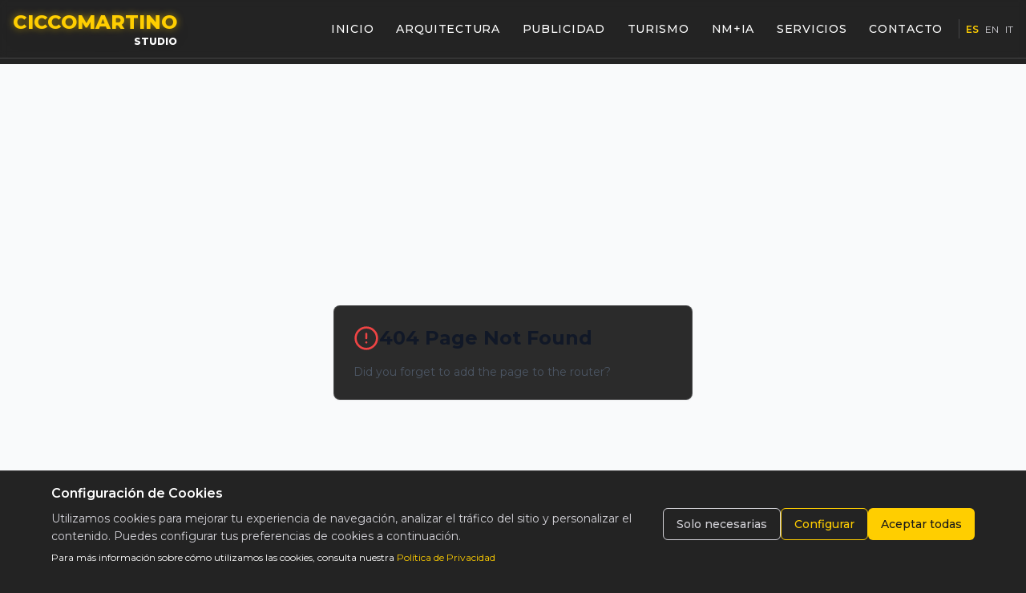

--- FILE ---
content_type: application/javascript; charset=UTF-8
request_url: https://ciccomartino.com/assets/index-BNBe_-wu.js
body_size: 276496
content:
var fg=e=>{throw TypeError(e)};var gd=(e,t,n)=>t.has(e)||fg("Cannot "+n);var A=(e,t,n)=>(gd(e,t,"read from private field"),n?n.call(e):t.get(e)),se=(e,t,n)=>t.has(e)?fg("Cannot add the same private member more than once"):t instanceof WeakSet?t.add(e):t.set(e,n),J=(e,t,n,i)=>(gd(e,t,"write to private field"),i?i.call(e,n):t.set(e,n),n),ve=(e,t,n)=>(gd(e,t,"access private method"),n);var Pl=(e,t,n,i)=>({set _(r){J(e,t,r,n)},get _(){return A(e,t,i)}});function lk(e,t){for(var n=0;n<t.length;n++){const i=t[n];if(typeof i!="string"&&!Array.isArray(i)){for(const r in i)if(r!=="default"&&!(r in e)){const a=Object.getOwnPropertyDescriptor(i,r);a&&Object.defineProperty(e,r,a.get?a:{enumerable:!0,get:()=>i[r]})}}}return Object.freeze(Object.defineProperty(e,Symbol.toStringTag,{value:"Module"}))}(function(){const t=document.createElement("link").relList;if(t&&t.supports&&t.supports("modulepreload"))return;for(const r of document.querySelectorAll('link[rel="modulepreload"]'))i(r);new MutationObserver(r=>{for(const a of r)if(a.type==="childList")for(const o of a.addedNodes)o.tagName==="LINK"&&o.rel==="modulepreload"&&i(o)}).observe(document,{childList:!0,subtree:!0});function n(r){const a={};return r.integrity&&(a.integrity=r.integrity),r.referrerPolicy&&(a.referrerPolicy=r.referrerPolicy),r.crossOrigin==="use-credentials"?a.credentials="include":r.crossOrigin==="anonymous"?a.credentials="omit":a.credentials="same-origin",a}function i(r){if(r.ep)return;r.ep=!0;const a=n(r);fetch(r.href,a)}})();function No(e){return e&&e.__esModule&&Object.prototype.hasOwnProperty.call(e,"default")?e.default:e}var Mx={exports:{}},ju={},Ox={exports:{}},he={};/**
 * @license React
 * react.production.min.js
 *
 * Copyright (c) Facebook, Inc. and its affiliates.
 *
 * This source code is licensed under the MIT license found in the
 * LICENSE file in the root directory of this source tree.
 */var ll=Symbol.for("react.element"),ck=Symbol.for("react.portal"),uk=Symbol.for("react.fragment"),dk=Symbol.for("react.strict_mode"),fk=Symbol.for("react.profiler"),mk=Symbol.for("react.provider"),pk=Symbol.for("react.context"),hk=Symbol.for("react.forward_ref"),gk=Symbol.for("react.suspense"),vk=Symbol.for("react.memo"),yk=Symbol.for("react.lazy"),mg=Symbol.iterator;function xk(e){return e===null||typeof e!="object"?null:(e=mg&&e[mg]||e["@@iterator"],typeof e=="function"?e:null)}var Dx={isMounted:function(){return!1},enqueueForceUpdate:function(){},enqueueReplaceState:function(){},enqueueSetState:function(){}},Rx=Object.assign,Lx={};function Po(e,t,n){this.props=e,this.context=t,this.refs=Lx,this.updater=n||Dx}Po.prototype.isReactComponent={};Po.prototype.setState=function(e,t){if(typeof e!="object"&&typeof e!="function"&&e!=null)throw Error("setState(...): takes an object of state variables to update or a function which returns an object of state variables.");this.updater.enqueueSetState(this,e,t,"setState")};Po.prototype.forceUpdate=function(e){this.updater.enqueueForceUpdate(this,e,"forceUpdate")};function Fx(){}Fx.prototype=Po.prototype;function rp(e,t,n){this.props=e,this.context=t,this.refs=Lx,this.updater=n||Dx}var ap=rp.prototype=new Fx;ap.constructor=rp;Rx(ap,Po.prototype);ap.isPureReactComponent=!0;var pg=Array.isArray,$x=Object.prototype.hasOwnProperty,op={current:null},qx={key:!0,ref:!0,__self:!0,__source:!0};function Vx(e,t,n){var i,r={},a=null,o=null;if(t!=null)for(i in t.ref!==void 0&&(o=t.ref),t.key!==void 0&&(a=""+t.key),t)$x.call(t,i)&&!qx.hasOwnProperty(i)&&(r[i]=t[i]);var s=arguments.length-2;if(s===1)r.children=n;else if(1<s){for(var c=Array(s),u=0;u<s;u++)c[u]=arguments[u+2];r.children=c}if(e&&e.defaultProps)for(i in s=e.defaultProps,s)r[i]===void 0&&(r[i]=s[i]);return{$$typeof:ll,type:e,key:a,ref:o,props:r,_owner:op.current}}function bk(e,t){return{$$typeof:ll,type:e.type,key:t,ref:e.ref,props:e.props,_owner:e._owner}}function sp(e){return typeof e=="object"&&e!==null&&e.$$typeof===ll}function wk(e){var t={"=":"=0",":":"=2"};return"$"+e.replace(/[=:]/g,function(n){return t[n]})}var hg=/\/+/g;function vd(e,t){return typeof e=="object"&&e!==null&&e.key!=null?wk(""+e.key):t.toString(36)}function ic(e,t,n,i,r){var a=typeof e;(a==="undefined"||a==="boolean")&&(e=null);var o=!1;if(e===null)o=!0;else switch(a){case"string":case"number":o=!0;break;case"object":switch(e.$$typeof){case ll:case ck:o=!0}}if(o)return o=e,r=r(o),e=i===""?"."+vd(o,0):i,pg(r)?(n="",e!=null&&(n=e.replace(hg,"$&/")+"/"),ic(r,t,n,"",function(u){return u})):r!=null&&(sp(r)&&(r=bk(r,n+(!r.key||o&&o.key===r.key?"":(""+r.key).replace(hg,"$&/")+"/")+e)),t.push(r)),1;if(o=0,i=i===""?".":i+":",pg(e))for(var s=0;s<e.length;s++){a=e[s];var c=i+vd(a,s);o+=ic(a,t,n,c,r)}else if(c=xk(e),typeof c=="function")for(e=c.call(e),s=0;!(a=e.next()).done;)a=a.value,c=i+vd(a,s++),o+=ic(a,t,n,c,r);else if(a==="object")throw t=String(e),Error("Objects are not valid as a React child (found: "+(t==="[object Object]"?"object with keys {"+Object.keys(e).join(", ")+"}":t)+"). If you meant to render a collection of children, use an array instead.");return o}function El(e,t,n){if(e==null)return e;var i=[],r=0;return ic(e,i,"","",function(a){return t.call(n,a,r++)}),i}function Sk(e){if(e._status===-1){var t=e._result;t=t(),t.then(function(n){(e._status===0||e._status===-1)&&(e._status=1,e._result=n)},function(n){(e._status===0||e._status===-1)&&(e._status=2,e._result=n)}),e._status===-1&&(e._status=0,e._result=t)}if(e._status===1)return e._result.default;throw e._result}var Rt={current:null},rc={transition:null},Ck={ReactCurrentDispatcher:Rt,ReactCurrentBatchConfig:rc,ReactCurrentOwner:op};function Wx(){throw Error("act(...) is not supported in production builds of React.")}he.Children={map:El,forEach:function(e,t,n){El(e,function(){t.apply(this,arguments)},n)},count:function(e){var t=0;return El(e,function(){t++}),t},toArray:function(e){return El(e,function(t){return t})||[]},only:function(e){if(!sp(e))throw Error("React.Children.only expected to receive a single React element child.");return e}};he.Component=Po;he.Fragment=uk;he.Profiler=fk;he.PureComponent=rp;he.StrictMode=dk;he.Suspense=gk;he.__SECRET_INTERNALS_DO_NOT_USE_OR_YOU_WILL_BE_FIRED=Ck;he.act=Wx;he.cloneElement=function(e,t,n){if(e==null)throw Error("React.cloneElement(...): The argument must be a React element, but you passed "+e+".");var i=Rx({},e.props),r=e.key,a=e.ref,o=e._owner;if(t!=null){if(t.ref!==void 0&&(a=t.ref,o=op.current),t.key!==void 0&&(r=""+t.key),e.type&&e.type.defaultProps)var s=e.type.defaultProps;for(c in t)$x.call(t,c)&&!qx.hasOwnProperty(c)&&(i[c]=t[c]===void 0&&s!==void 0?s[c]:t[c])}var c=arguments.length-2;if(c===1)i.children=n;else if(1<c){s=Array(c);for(var u=0;u<c;u++)s[u]=arguments[u+2];i.children=s}return{$$typeof:ll,type:e.type,key:r,ref:a,props:i,_owner:o}};he.createContext=function(e){return e={$$typeof:pk,_currentValue:e,_currentValue2:e,_threadCount:0,Provider:null,Consumer:null,_defaultValue:null,_globalName:null},e.Provider={$$typeof:mk,_context:e},e.Consumer=e};he.createElement=Vx;he.createFactory=function(e){var t=Vx.bind(null,e);return t.type=e,t};he.createRef=function(){return{current:null}};he.forwardRef=function(e){return{$$typeof:hk,render:e}};he.isValidElement=sp;he.lazy=function(e){return{$$typeof:yk,_payload:{_status:-1,_result:e},_init:Sk}};he.memo=function(e,t){return{$$typeof:vk,type:e,compare:t===void 0?null:t}};he.startTransition=function(e){var t=rc.transition;rc.transition={};try{e()}finally{rc.transition=t}};he.unstable_act=Wx;he.useCallback=function(e,t){return Rt.current.useCallback(e,t)};he.useContext=function(e){return Rt.current.useContext(e)};he.useDebugValue=function(){};he.useDeferredValue=function(e){return Rt.current.useDeferredValue(e)};he.useEffect=function(e,t){return Rt.current.useEffect(e,t)};he.useId=function(){return Rt.current.useId()};he.useImperativeHandle=function(e,t,n){return Rt.current.useImperativeHandle(e,t,n)};he.useInsertionEffect=function(e,t){return Rt.current.useInsertionEffect(e,t)};he.useLayoutEffect=function(e,t){return Rt.current.useLayoutEffect(e,t)};he.useMemo=function(e,t){return Rt.current.useMemo(e,t)};he.useReducer=function(e,t,n){return Rt.current.useReducer(e,t,n)};he.useRef=function(e){return Rt.current.useRef(e)};he.useState=function(e){return Rt.current.useState(e)};he.useSyncExternalStore=function(e,t,n){return Rt.current.useSyncExternalStore(e,t,n)};he.useTransition=function(){return Rt.current.useTransition()};he.version="18.3.1";Ox.exports=he;var x=Ox.exports;const ee=No(x),Bx=lk({__proto__:null,default:ee},[x]);/**
 * @license React
 * react-jsx-runtime.production.min.js
 *
 * Copyright (c) Facebook, Inc. and its affiliates.
 *
 * This source code is licensed under the MIT license found in the
 * LICENSE file in the root directory of this source tree.
 */var kk=x,Tk=Symbol.for("react.element"),jk=Symbol.for("react.fragment"),Nk=Object.prototype.hasOwnProperty,Pk=kk.__SECRET_INTERNALS_DO_NOT_USE_OR_YOU_WILL_BE_FIRED.ReactCurrentOwner,Ek={key:!0,ref:!0,__self:!0,__source:!0};function Ux(e,t,n){var i,r={},a=null,o=null;n!==void 0&&(a=""+n),t.key!==void 0&&(a=""+t.key),t.ref!==void 0&&(o=t.ref);for(i in t)Nk.call(t,i)&&!Ek.hasOwnProperty(i)&&(r[i]=t[i]);if(e&&e.defaultProps)for(i in t=e.defaultProps,t)r[i]===void 0&&(r[i]=t[i]);return{$$typeof:Tk,type:e,key:a,ref:o,props:r,_owner:Pk.current}}ju.Fragment=jk;ju.jsx=Ux;ju.jsxs=Ux;Mx.exports=ju;var l=Mx.exports,Hx={exports:{}},un={},Gx={exports:{}},Yx={};/**
 * @license React
 * scheduler.production.min.js
 *
 * Copyright (c) Facebook, Inc. and its affiliates.
 *
 * This source code is licensed under the MIT license found in the
 * LICENSE file in the root directory of this source tree.
 */(function(e){function t(_,R){var B=_.length;_.push(R);e:for(;0<B;){var ne=B-1>>>1,Se=_[ne];if(0<r(Se,R))_[ne]=R,_[B]=Se,B=ne;else break e}}function n(_){return _.length===0?null:_[0]}function i(_){if(_.length===0)return null;var R=_[0],B=_.pop();if(B!==R){_[0]=B;e:for(var ne=0,Se=_.length,yt=Se>>>1;ne<yt;){var Pt=2*(ne+1)-1,Ar=_[Pt],Xt=Pt+1,Wn=_[Xt];if(0>r(Ar,B))Xt<Se&&0>r(Wn,Ar)?(_[ne]=Wn,_[Xt]=B,ne=Xt):(_[ne]=Ar,_[Pt]=B,ne=Pt);else if(Xt<Se&&0>r(Wn,B))_[ne]=Wn,_[Xt]=B,ne=Xt;else break e}}return R}function r(_,R){var B=_.sortIndex-R.sortIndex;return B!==0?B:_.id-R.id}if(typeof performance=="object"&&typeof performance.now=="function"){var a=performance;e.unstable_now=function(){return a.now()}}else{var o=Date,s=o.now();e.unstable_now=function(){return o.now()-s}}var c=[],u=[],d=1,f=null,m=3,p=!1,h=!1,v=!1,w=typeof setTimeout=="function"?setTimeout:null,g=typeof clearTimeout=="function"?clearTimeout:null,y=typeof setImmediate<"u"?setImmediate:null;typeof navigator<"u"&&navigator.scheduling!==void 0&&navigator.scheduling.isInputPending!==void 0&&navigator.scheduling.isInputPending.bind(navigator.scheduling);function b(_){for(var R=n(u);R!==null;){if(R.callback===null)i(u);else if(R.startTime<=_)i(u),R.sortIndex=R.expirationTime,t(c,R);else break;R=n(u)}}function S(_){if(v=!1,b(_),!h)if(n(c)!==null)h=!0,$(C);else{var R=n(u);R!==null&&L(S,R.startTime-_)}}function C(_,R){h=!1,v&&(v=!1,g(j),j=-1),p=!0;var B=m;try{for(b(R),f=n(c);f!==null&&(!(f.expirationTime>R)||_&&!O());){var ne=f.callback;if(typeof ne=="function"){f.callback=null,m=f.priorityLevel;var Se=ne(f.expirationTime<=R);R=e.unstable_now(),typeof Se=="function"?f.callback=Se:f===n(c)&&i(c),b(R)}else i(c);f=n(c)}if(f!==null)var yt=!0;else{var Pt=n(u);Pt!==null&&L(S,Pt.startTime-R),yt=!1}return yt}finally{f=null,m=B,p=!1}}var k=!1,T=null,j=-1,N=5,E=-1;function O(){return!(e.unstable_now()-E<N)}function z(){if(T!==null){var _=e.unstable_now();E=_;var R=!0;try{R=T(!0,_)}finally{R?I():(k=!1,T=null)}}else k=!1}var I;if(typeof y=="function")I=function(){y(z)};else if(typeof MessageChannel<"u"){var D=new MessageChannel,V=D.port2;D.port1.onmessage=z,I=function(){V.postMessage(null)}}else I=function(){w(z,0)};function $(_){T=_,k||(k=!0,I())}function L(_,R){j=w(function(){_(e.unstable_now())},R)}e.unstable_IdlePriority=5,e.unstable_ImmediatePriority=1,e.unstable_LowPriority=4,e.unstable_NormalPriority=3,e.unstable_Profiling=null,e.unstable_UserBlockingPriority=2,e.unstable_cancelCallback=function(_){_.callback=null},e.unstable_continueExecution=function(){h||p||(h=!0,$(C))},e.unstable_forceFrameRate=function(_){0>_||125<_?console.error("forceFrameRate takes a positive int between 0 and 125, forcing frame rates higher than 125 fps is not supported"):N=0<_?Math.floor(1e3/_):5},e.unstable_getCurrentPriorityLevel=function(){return m},e.unstable_getFirstCallbackNode=function(){return n(c)},e.unstable_next=function(_){switch(m){case 1:case 2:case 3:var R=3;break;default:R=m}var B=m;m=R;try{return _()}finally{m=B}},e.unstable_pauseExecution=function(){},e.unstable_requestPaint=function(){},e.unstable_runWithPriority=function(_,R){switch(_){case 1:case 2:case 3:case 4:case 5:break;default:_=3}var B=m;m=_;try{return R()}finally{m=B}},e.unstable_scheduleCallback=function(_,R,B){var ne=e.unstable_now();switch(typeof B=="object"&&B!==null?(B=B.delay,B=typeof B=="number"&&0<B?ne+B:ne):B=ne,_){case 1:var Se=-1;break;case 2:Se=250;break;case 5:Se=1073741823;break;case 4:Se=1e4;break;default:Se=5e3}return Se=B+Se,_={id:d++,callback:R,priorityLevel:_,startTime:B,expirationTime:Se,sortIndex:-1},B>ne?(_.sortIndex=B,t(u,_),n(c)===null&&_===n(u)&&(v?(g(j),j=-1):v=!0,L(S,B-ne))):(_.sortIndex=Se,t(c,_),h||p||(h=!0,$(C))),_},e.unstable_shouldYield=O,e.unstable_wrapCallback=function(_){var R=m;return function(){var B=m;m=R;try{return _.apply(this,arguments)}finally{m=B}}}})(Yx);Gx.exports=Yx;var _k=Gx.exports;/**
 * @license React
 * react-dom.production.min.js
 *
 * Copyright (c) Facebook, Inc. and its affiliates.
 *
 * This source code is licensed under the MIT license found in the
 * LICENSE file in the root directory of this source tree.
 */var Ak=x,ln=_k;function q(e){for(var t="https://reactjs.org/docs/error-decoder.html?invariant="+e,n=1;n<arguments.length;n++)t+="&args[]="+encodeURIComponent(arguments[n]);return"Minified React error #"+e+"; visit "+t+" for the full message or use the non-minified dev environment for full errors and additional helpful warnings."}var Qx=new Set,xs={};function ua(e,t){mo(e,t),mo(e+"Capture",t)}function mo(e,t){for(xs[e]=t,e=0;e<t.length;e++)Qx.add(t[e])}var Pi=!(typeof window>"u"||typeof window.document>"u"||typeof window.document.createElement>"u"),Cf=Object.prototype.hasOwnProperty,zk=/^[:A-Z_a-z\u00C0-\u00D6\u00D8-\u00F6\u00F8-\u02FF\u0370-\u037D\u037F-\u1FFF\u200C-\u200D\u2070-\u218F\u2C00-\u2FEF\u3001-\uD7FF\uF900-\uFDCF\uFDF0-\uFFFD][:A-Z_a-z\u00C0-\u00D6\u00D8-\u00F6\u00F8-\u02FF\u0370-\u037D\u037F-\u1FFF\u200C-\u200D\u2070-\u218F\u2C00-\u2FEF\u3001-\uD7FF\uF900-\uFDCF\uFDF0-\uFFFD\-.0-9\u00B7\u0300-\u036F\u203F-\u2040]*$/,gg={},vg={};function Ik(e){return Cf.call(vg,e)?!0:Cf.call(gg,e)?!1:zk.test(e)?vg[e]=!0:(gg[e]=!0,!1)}function Mk(e,t,n,i){if(n!==null&&n.type===0)return!1;switch(typeof t){case"function":case"symbol":return!0;case"boolean":return i?!1:n!==null?!n.acceptsBooleans:(e=e.toLowerCase().slice(0,5),e!=="data-"&&e!=="aria-");default:return!1}}function Ok(e,t,n,i){if(t===null||typeof t>"u"||Mk(e,t,n,i))return!0;if(i)return!1;if(n!==null)switch(n.type){case 3:return!t;case 4:return t===!1;case 5:return isNaN(t);case 6:return isNaN(t)||1>t}return!1}function Lt(e,t,n,i,r,a,o){this.acceptsBooleans=t===2||t===3||t===4,this.attributeName=i,this.attributeNamespace=r,this.mustUseProperty=n,this.propertyName=e,this.type=t,this.sanitizeURL=a,this.removeEmptyString=o}var gt={};"children dangerouslySetInnerHTML defaultValue defaultChecked innerHTML suppressContentEditableWarning suppressHydrationWarning style".split(" ").forEach(function(e){gt[e]=new Lt(e,0,!1,e,null,!1,!1)});[["acceptCharset","accept-charset"],["className","class"],["htmlFor","for"],["httpEquiv","http-equiv"]].forEach(function(e){var t=e[0];gt[t]=new Lt(t,1,!1,e[1],null,!1,!1)});["contentEditable","draggable","spellCheck","value"].forEach(function(e){gt[e]=new Lt(e,2,!1,e.toLowerCase(),null,!1,!1)});["autoReverse","externalResourcesRequired","focusable","preserveAlpha"].forEach(function(e){gt[e]=new Lt(e,2,!1,e,null,!1,!1)});"allowFullScreen async autoFocus autoPlay controls default defer disabled disablePictureInPicture disableRemotePlayback formNoValidate hidden loop noModule noValidate open playsInline readOnly required reversed scoped seamless itemScope".split(" ").forEach(function(e){gt[e]=new Lt(e,3,!1,e.toLowerCase(),null,!1,!1)});["checked","multiple","muted","selected"].forEach(function(e){gt[e]=new Lt(e,3,!0,e,null,!1,!1)});["capture","download"].forEach(function(e){gt[e]=new Lt(e,4,!1,e,null,!1,!1)});["cols","rows","size","span"].forEach(function(e){gt[e]=new Lt(e,6,!1,e,null,!1,!1)});["rowSpan","start"].forEach(function(e){gt[e]=new Lt(e,5,!1,e.toLowerCase(),null,!1,!1)});var lp=/[\-:]([a-z])/g;function cp(e){return e[1].toUpperCase()}"accent-height alignment-baseline arabic-form baseline-shift cap-height clip-path clip-rule color-interpolation color-interpolation-filters color-profile color-rendering dominant-baseline enable-background fill-opacity fill-rule flood-color flood-opacity font-family font-size font-size-adjust font-stretch font-style font-variant font-weight glyph-name glyph-orientation-horizontal glyph-orientation-vertical horiz-adv-x horiz-origin-x image-rendering letter-spacing lighting-color marker-end marker-mid marker-start overline-position overline-thickness paint-order panose-1 pointer-events rendering-intent shape-rendering stop-color stop-opacity strikethrough-position strikethrough-thickness stroke-dasharray stroke-dashoffset stroke-linecap stroke-linejoin stroke-miterlimit stroke-opacity stroke-width text-anchor text-decoration text-rendering underline-position underline-thickness unicode-bidi unicode-range units-per-em v-alphabetic v-hanging v-ideographic v-mathematical vector-effect vert-adv-y vert-origin-x vert-origin-y word-spacing writing-mode xmlns:xlink x-height".split(" ").forEach(function(e){var t=e.replace(lp,cp);gt[t]=new Lt(t,1,!1,e,null,!1,!1)});"xlink:actuate xlink:arcrole xlink:role xlink:show xlink:title xlink:type".split(" ").forEach(function(e){var t=e.replace(lp,cp);gt[t]=new Lt(t,1,!1,e,"http://www.w3.org/1999/xlink",!1,!1)});["xml:base","xml:lang","xml:space"].forEach(function(e){var t=e.replace(lp,cp);gt[t]=new Lt(t,1,!1,e,"http://www.w3.org/XML/1998/namespace",!1,!1)});["tabIndex","crossOrigin"].forEach(function(e){gt[e]=new Lt(e,1,!1,e.toLowerCase(),null,!1,!1)});gt.xlinkHref=new Lt("xlinkHref",1,!1,"xlink:href","http://www.w3.org/1999/xlink",!0,!1);["src","href","action","formAction"].forEach(function(e){gt[e]=new Lt(e,1,!1,e.toLowerCase(),null,!0,!0)});function up(e,t,n,i){var r=gt.hasOwnProperty(t)?gt[t]:null;(r!==null?r.type!==0:i||!(2<t.length)||t[0]!=="o"&&t[0]!=="O"||t[1]!=="n"&&t[1]!=="N")&&(Ok(t,n,r,i)&&(n=null),i||r===null?Ik(t)&&(n===null?e.removeAttribute(t):e.setAttribute(t,""+n)):r.mustUseProperty?e[r.propertyName]=n===null?r.type===3?!1:"":n:(t=r.attributeName,i=r.attributeNamespace,n===null?e.removeAttribute(t):(r=r.type,n=r===3||r===4&&n===!0?"":""+n,i?e.setAttributeNS(i,t,n):e.setAttribute(t,n))))}var Oi=Ak.__SECRET_INTERNALS_DO_NOT_USE_OR_YOU_WILL_BE_FIRED,_l=Symbol.for("react.element"),Na=Symbol.for("react.portal"),Pa=Symbol.for("react.fragment"),dp=Symbol.for("react.strict_mode"),kf=Symbol.for("react.profiler"),Kx=Symbol.for("react.provider"),Zx=Symbol.for("react.context"),fp=Symbol.for("react.forward_ref"),Tf=Symbol.for("react.suspense"),jf=Symbol.for("react.suspense_list"),mp=Symbol.for("react.memo"),Bi=Symbol.for("react.lazy"),Xx=Symbol.for("react.offscreen"),yg=Symbol.iterator;function Ro(e){return e===null||typeof e!="object"?null:(e=yg&&e[yg]||e["@@iterator"],typeof e=="function"?e:null)}var He=Object.assign,yd;function Xo(e){if(yd===void 0)try{throw Error()}catch(n){var t=n.stack.trim().match(/\n( *(at )?)/);yd=t&&t[1]||""}return`
`+yd+e}var xd=!1;function bd(e,t){if(!e||xd)return"";xd=!0;var n=Error.prepareStackTrace;Error.prepareStackTrace=void 0;try{if(t)if(t=function(){throw Error()},Object.defineProperty(t.prototype,"props",{set:function(){throw Error()}}),typeof Reflect=="object"&&Reflect.construct){try{Reflect.construct(t,[])}catch(u){var i=u}Reflect.construct(e,[],t)}else{try{t.call()}catch(u){i=u}e.call(t.prototype)}else{try{throw Error()}catch(u){i=u}e()}}catch(u){if(u&&i&&typeof u.stack=="string"){for(var r=u.stack.split(`
`),a=i.stack.split(`
`),o=r.length-1,s=a.length-1;1<=o&&0<=s&&r[o]!==a[s];)s--;for(;1<=o&&0<=s;o--,s--)if(r[o]!==a[s]){if(o!==1||s!==1)do if(o--,s--,0>s||r[o]!==a[s]){var c=`
`+r[o].replace(" at new "," at ");return e.displayName&&c.includes("<anonymous>")&&(c=c.replace("<anonymous>",e.displayName)),c}while(1<=o&&0<=s);break}}}finally{xd=!1,Error.prepareStackTrace=n}return(e=e?e.displayName||e.name:"")?Xo(e):""}function Dk(e){switch(e.tag){case 5:return Xo(e.type);case 16:return Xo("Lazy");case 13:return Xo("Suspense");case 19:return Xo("SuspenseList");case 0:case 2:case 15:return e=bd(e.type,!1),e;case 11:return e=bd(e.type.render,!1),e;case 1:return e=bd(e.type,!0),e;default:return""}}function Nf(e){if(e==null)return null;if(typeof e=="function")return e.displayName||e.name||null;if(typeof e=="string")return e;switch(e){case Pa:return"Fragment";case Na:return"Portal";case kf:return"Profiler";case dp:return"StrictMode";case Tf:return"Suspense";case jf:return"SuspenseList"}if(typeof e=="object")switch(e.$$typeof){case Zx:return(e.displayName||"Context")+".Consumer";case Kx:return(e._context.displayName||"Context")+".Provider";case fp:var t=e.render;return e=e.displayName,e||(e=t.displayName||t.name||"",e=e!==""?"ForwardRef("+e+")":"ForwardRef"),e;case mp:return t=e.displayName||null,t!==null?t:Nf(e.type)||"Memo";case Bi:t=e._payload,e=e._init;try{return Nf(e(t))}catch{}}return null}function Rk(e){var t=e.type;switch(e.tag){case 24:return"Cache";case 9:return(t.displayName||"Context")+".Consumer";case 10:return(t._context.displayName||"Context")+".Provider";case 18:return"DehydratedFragment";case 11:return e=t.render,e=e.displayName||e.name||"",t.displayName||(e!==""?"ForwardRef("+e+")":"ForwardRef");case 7:return"Fragment";case 5:return t;case 4:return"Portal";case 3:return"Root";case 6:return"Text";case 16:return Nf(t);case 8:return t===dp?"StrictMode":"Mode";case 22:return"Offscreen";case 12:return"Profiler";case 21:return"Scope";case 13:return"Suspense";case 19:return"SuspenseList";case 25:return"TracingMarker";case 1:case 0:case 17:case 2:case 14:case 15:if(typeof t=="function")return t.displayName||t.name||null;if(typeof t=="string")return t}return null}function hr(e){switch(typeof e){case"boolean":case"number":case"string":case"undefined":return e;case"object":return e;default:return""}}function Jx(e){var t=e.type;return(e=e.nodeName)&&e.toLowerCase()==="input"&&(t==="checkbox"||t==="radio")}function Lk(e){var t=Jx(e)?"checked":"value",n=Object.getOwnPropertyDescriptor(e.constructor.prototype,t),i=""+e[t];if(!e.hasOwnProperty(t)&&typeof n<"u"&&typeof n.get=="function"&&typeof n.set=="function"){var r=n.get,a=n.set;return Object.defineProperty(e,t,{configurable:!0,get:function(){return r.call(this)},set:function(o){i=""+o,a.call(this,o)}}),Object.defineProperty(e,t,{enumerable:n.enumerable}),{getValue:function(){return i},setValue:function(o){i=""+o},stopTracking:function(){e._valueTracker=null,delete e[t]}}}}function Al(e){e._valueTracker||(e._valueTracker=Lk(e))}function eb(e){if(!e)return!1;var t=e._valueTracker;if(!t)return!0;var n=t.getValue(),i="";return e&&(i=Jx(e)?e.checked?"true":"false":e.value),e=i,e!==n?(t.setValue(e),!0):!1}function jc(e){if(e=e||(typeof document<"u"?document:void 0),typeof e>"u")return null;try{return e.activeElement||e.body}catch{return e.body}}function Pf(e,t){var n=t.checked;return He({},t,{defaultChecked:void 0,defaultValue:void 0,value:void 0,checked:n??e._wrapperState.initialChecked})}function xg(e,t){var n=t.defaultValue==null?"":t.defaultValue,i=t.checked!=null?t.checked:t.defaultChecked;n=hr(t.value!=null?t.value:n),e._wrapperState={initialChecked:i,initialValue:n,controlled:t.type==="checkbox"||t.type==="radio"?t.checked!=null:t.value!=null}}function tb(e,t){t=t.checked,t!=null&&up(e,"checked",t,!1)}function Ef(e,t){tb(e,t);var n=hr(t.value),i=t.type;if(n!=null)i==="number"?(n===0&&e.value===""||e.value!=n)&&(e.value=""+n):e.value!==""+n&&(e.value=""+n);else if(i==="submit"||i==="reset"){e.removeAttribute("value");return}t.hasOwnProperty("value")?_f(e,t.type,n):t.hasOwnProperty("defaultValue")&&_f(e,t.type,hr(t.defaultValue)),t.checked==null&&t.defaultChecked!=null&&(e.defaultChecked=!!t.defaultChecked)}function bg(e,t,n){if(t.hasOwnProperty("value")||t.hasOwnProperty("defaultValue")){var i=t.type;if(!(i!=="submit"&&i!=="reset"||t.value!==void 0&&t.value!==null))return;t=""+e._wrapperState.initialValue,n||t===e.value||(e.value=t),e.defaultValue=t}n=e.name,n!==""&&(e.name=""),e.defaultChecked=!!e._wrapperState.initialChecked,n!==""&&(e.name=n)}function _f(e,t,n){(t!=="number"||jc(e.ownerDocument)!==e)&&(n==null?e.defaultValue=""+e._wrapperState.initialValue:e.defaultValue!==""+n&&(e.defaultValue=""+n))}var Jo=Array.isArray;function $a(e,t,n,i){if(e=e.options,t){t={};for(var r=0;r<n.length;r++)t["$"+n[r]]=!0;for(n=0;n<e.length;n++)r=t.hasOwnProperty("$"+e[n].value),e[n].selected!==r&&(e[n].selected=r),r&&i&&(e[n].defaultSelected=!0)}else{for(n=""+hr(n),t=null,r=0;r<e.length;r++){if(e[r].value===n){e[r].selected=!0,i&&(e[r].defaultSelected=!0);return}t!==null||e[r].disabled||(t=e[r])}t!==null&&(t.selected=!0)}}function Af(e,t){if(t.dangerouslySetInnerHTML!=null)throw Error(q(91));return He({},t,{value:void 0,defaultValue:void 0,children:""+e._wrapperState.initialValue})}function wg(e,t){var n=t.value;if(n==null){if(n=t.children,t=t.defaultValue,n!=null){if(t!=null)throw Error(q(92));if(Jo(n)){if(1<n.length)throw Error(q(93));n=n[0]}t=n}t==null&&(t=""),n=t}e._wrapperState={initialValue:hr(n)}}function nb(e,t){var n=hr(t.value),i=hr(t.defaultValue);n!=null&&(n=""+n,n!==e.value&&(e.value=n),t.defaultValue==null&&e.defaultValue!==n&&(e.defaultValue=n)),i!=null&&(e.defaultValue=""+i)}function Sg(e){var t=e.textContent;t===e._wrapperState.initialValue&&t!==""&&t!==null&&(e.value=t)}function ib(e){switch(e){case"svg":return"http://www.w3.org/2000/svg";case"math":return"http://www.w3.org/1998/Math/MathML";default:return"http://www.w3.org/1999/xhtml"}}function zf(e,t){return e==null||e==="http://www.w3.org/1999/xhtml"?ib(t):e==="http://www.w3.org/2000/svg"&&t==="foreignObject"?"http://www.w3.org/1999/xhtml":e}var zl,rb=function(e){return typeof MSApp<"u"&&MSApp.execUnsafeLocalFunction?function(t,n,i,r){MSApp.execUnsafeLocalFunction(function(){return e(t,n,i,r)})}:e}(function(e,t){if(e.namespaceURI!=="http://www.w3.org/2000/svg"||"innerHTML"in e)e.innerHTML=t;else{for(zl=zl||document.createElement("div"),zl.innerHTML="<svg>"+t.valueOf().toString()+"</svg>",t=zl.firstChild;e.firstChild;)e.removeChild(e.firstChild);for(;t.firstChild;)e.appendChild(t.firstChild)}});function bs(e,t){if(t){var n=e.firstChild;if(n&&n===e.lastChild&&n.nodeType===3){n.nodeValue=t;return}}e.textContent=t}var as={animationIterationCount:!0,aspectRatio:!0,borderImageOutset:!0,borderImageSlice:!0,borderImageWidth:!0,boxFlex:!0,boxFlexGroup:!0,boxOrdinalGroup:!0,columnCount:!0,columns:!0,flex:!0,flexGrow:!0,flexPositive:!0,flexShrink:!0,flexNegative:!0,flexOrder:!0,gridArea:!0,gridRow:!0,gridRowEnd:!0,gridRowSpan:!0,gridRowStart:!0,gridColumn:!0,gridColumnEnd:!0,gridColumnSpan:!0,gridColumnStart:!0,fontWeight:!0,lineClamp:!0,lineHeight:!0,opacity:!0,order:!0,orphans:!0,tabSize:!0,widows:!0,zIndex:!0,zoom:!0,fillOpacity:!0,floodOpacity:!0,stopOpacity:!0,strokeDasharray:!0,strokeDashoffset:!0,strokeMiterlimit:!0,strokeOpacity:!0,strokeWidth:!0},Fk=["Webkit","ms","Moz","O"];Object.keys(as).forEach(function(e){Fk.forEach(function(t){t=t+e.charAt(0).toUpperCase()+e.substring(1),as[t]=as[e]})});function ab(e,t,n){return t==null||typeof t=="boolean"||t===""?"":n||typeof t!="number"||t===0||as.hasOwnProperty(e)&&as[e]?(""+t).trim():t+"px"}function ob(e,t){e=e.style;for(var n in t)if(t.hasOwnProperty(n)){var i=n.indexOf("--")===0,r=ab(n,t[n],i);n==="float"&&(n="cssFloat"),i?e.setProperty(n,r):e[n]=r}}var $k=He({menuitem:!0},{area:!0,base:!0,br:!0,col:!0,embed:!0,hr:!0,img:!0,input:!0,keygen:!0,link:!0,meta:!0,param:!0,source:!0,track:!0,wbr:!0});function If(e,t){if(t){if($k[e]&&(t.children!=null||t.dangerouslySetInnerHTML!=null))throw Error(q(137,e));if(t.dangerouslySetInnerHTML!=null){if(t.children!=null)throw Error(q(60));if(typeof t.dangerouslySetInnerHTML!="object"||!("__html"in t.dangerouslySetInnerHTML))throw Error(q(61))}if(t.style!=null&&typeof t.style!="object")throw Error(q(62))}}function Mf(e,t){if(e.indexOf("-")===-1)return typeof t.is=="string";switch(e){case"annotation-xml":case"color-profile":case"font-face":case"font-face-src":case"font-face-uri":case"font-face-format":case"font-face-name":case"missing-glyph":return!1;default:return!0}}var Of=null;function pp(e){return e=e.target||e.srcElement||window,e.correspondingUseElement&&(e=e.correspondingUseElement),e.nodeType===3?e.parentNode:e}var Df=null,qa=null,Va=null;function Cg(e){if(e=dl(e)){if(typeof Df!="function")throw Error(q(280));var t=e.stateNode;t&&(t=Au(t),Df(e.stateNode,e.type,t))}}function sb(e){qa?Va?Va.push(e):Va=[e]:qa=e}function lb(){if(qa){var e=qa,t=Va;if(Va=qa=null,Cg(e),t)for(e=0;e<t.length;e++)Cg(t[e])}}function cb(e,t){return e(t)}function ub(){}var wd=!1;function db(e,t,n){if(wd)return e(t,n);wd=!0;try{return cb(e,t,n)}finally{wd=!1,(qa!==null||Va!==null)&&(ub(),lb())}}function ws(e,t){var n=e.stateNode;if(n===null)return null;var i=Au(n);if(i===null)return null;n=i[t];e:switch(t){case"onClick":case"onClickCapture":case"onDoubleClick":case"onDoubleClickCapture":case"onMouseDown":case"onMouseDownCapture":case"onMouseMove":case"onMouseMoveCapture":case"onMouseUp":case"onMouseUpCapture":case"onMouseEnter":(i=!i.disabled)||(e=e.type,i=!(e==="button"||e==="input"||e==="select"||e==="textarea")),e=!i;break e;default:e=!1}if(e)return null;if(n&&typeof n!="function")throw Error(q(231,t,typeof n));return n}var Rf=!1;if(Pi)try{var Lo={};Object.defineProperty(Lo,"passive",{get:function(){Rf=!0}}),window.addEventListener("test",Lo,Lo),window.removeEventListener("test",Lo,Lo)}catch{Rf=!1}function qk(e,t,n,i,r,a,o,s,c){var u=Array.prototype.slice.call(arguments,3);try{t.apply(n,u)}catch(d){this.onError(d)}}var os=!1,Nc=null,Pc=!1,Lf=null,Vk={onError:function(e){os=!0,Nc=e}};function Wk(e,t,n,i,r,a,o,s,c){os=!1,Nc=null,qk.apply(Vk,arguments)}function Bk(e,t,n,i,r,a,o,s,c){if(Wk.apply(this,arguments),os){if(os){var u=Nc;os=!1,Nc=null}else throw Error(q(198));Pc||(Pc=!0,Lf=u)}}function da(e){var t=e,n=e;if(e.alternate)for(;t.return;)t=t.return;else{e=t;do t=e,t.flags&4098&&(n=t.return),e=t.return;while(e)}return t.tag===3?n:null}function fb(e){if(e.tag===13){var t=e.memoizedState;if(t===null&&(e=e.alternate,e!==null&&(t=e.memoizedState)),t!==null)return t.dehydrated}return null}function kg(e){if(da(e)!==e)throw Error(q(188))}function Uk(e){var t=e.alternate;if(!t){if(t=da(e),t===null)throw Error(q(188));return t!==e?null:e}for(var n=e,i=t;;){var r=n.return;if(r===null)break;var a=r.alternate;if(a===null){if(i=r.return,i!==null){n=i;continue}break}if(r.child===a.child){for(a=r.child;a;){if(a===n)return kg(r),e;if(a===i)return kg(r),t;a=a.sibling}throw Error(q(188))}if(n.return!==i.return)n=r,i=a;else{for(var o=!1,s=r.child;s;){if(s===n){o=!0,n=r,i=a;break}if(s===i){o=!0,i=r,n=a;break}s=s.sibling}if(!o){for(s=a.child;s;){if(s===n){o=!0,n=a,i=r;break}if(s===i){o=!0,i=a,n=r;break}s=s.sibling}if(!o)throw Error(q(189))}}if(n.alternate!==i)throw Error(q(190))}if(n.tag!==3)throw Error(q(188));return n.stateNode.current===n?e:t}function mb(e){return e=Uk(e),e!==null?pb(e):null}function pb(e){if(e.tag===5||e.tag===6)return e;for(e=e.child;e!==null;){var t=pb(e);if(t!==null)return t;e=e.sibling}return null}var hb=ln.unstable_scheduleCallback,Tg=ln.unstable_cancelCallback,Hk=ln.unstable_shouldYield,Gk=ln.unstable_requestPaint,Ke=ln.unstable_now,Yk=ln.unstable_getCurrentPriorityLevel,hp=ln.unstable_ImmediatePriority,gb=ln.unstable_UserBlockingPriority,Ec=ln.unstable_NormalPriority,Qk=ln.unstable_LowPriority,vb=ln.unstable_IdlePriority,Nu=null,ni=null;function Kk(e){if(ni&&typeof ni.onCommitFiberRoot=="function")try{ni.onCommitFiberRoot(Nu,e,void 0,(e.current.flags&128)===128)}catch{}}var In=Math.clz32?Math.clz32:Jk,Zk=Math.log,Xk=Math.LN2;function Jk(e){return e>>>=0,e===0?32:31-(Zk(e)/Xk|0)|0}var Il=64,Ml=4194304;function es(e){switch(e&-e){case 1:return 1;case 2:return 2;case 4:return 4;case 8:return 8;case 16:return 16;case 32:return 32;case 64:case 128:case 256:case 512:case 1024:case 2048:case 4096:case 8192:case 16384:case 32768:case 65536:case 131072:case 262144:case 524288:case 1048576:case 2097152:return e&4194240;case 4194304:case 8388608:case 16777216:case 33554432:case 67108864:return e&130023424;case 134217728:return 134217728;case 268435456:return 268435456;case 536870912:return 536870912;case 1073741824:return 1073741824;default:return e}}function _c(e,t){var n=e.pendingLanes;if(n===0)return 0;var i=0,r=e.suspendedLanes,a=e.pingedLanes,o=n&268435455;if(o!==0){var s=o&~r;s!==0?i=es(s):(a&=o,a!==0&&(i=es(a)))}else o=n&~r,o!==0?i=es(o):a!==0&&(i=es(a));if(i===0)return 0;if(t!==0&&t!==i&&!(t&r)&&(r=i&-i,a=t&-t,r>=a||r===16&&(a&4194240)!==0))return t;if(i&4&&(i|=n&16),t=e.entangledLanes,t!==0)for(e=e.entanglements,t&=i;0<t;)n=31-In(t),r=1<<n,i|=e[n],t&=~r;return i}function eT(e,t){switch(e){case 1:case 2:case 4:return t+250;case 8:case 16:case 32:case 64:case 128:case 256:case 512:case 1024:case 2048:case 4096:case 8192:case 16384:case 32768:case 65536:case 131072:case 262144:case 524288:case 1048576:case 2097152:return t+5e3;case 4194304:case 8388608:case 16777216:case 33554432:case 67108864:return-1;case 134217728:case 268435456:case 536870912:case 1073741824:return-1;default:return-1}}function tT(e,t){for(var n=e.suspendedLanes,i=e.pingedLanes,r=e.expirationTimes,a=e.pendingLanes;0<a;){var o=31-In(a),s=1<<o,c=r[o];c===-1?(!(s&n)||s&i)&&(r[o]=eT(s,t)):c<=t&&(e.expiredLanes|=s),a&=~s}}function Ff(e){return e=e.pendingLanes&-1073741825,e!==0?e:e&1073741824?1073741824:0}function yb(){var e=Il;return Il<<=1,!(Il&4194240)&&(Il=64),e}function Sd(e){for(var t=[],n=0;31>n;n++)t.push(e);return t}function cl(e,t,n){e.pendingLanes|=t,t!==536870912&&(e.suspendedLanes=0,e.pingedLanes=0),e=e.eventTimes,t=31-In(t),e[t]=n}function nT(e,t){var n=e.pendingLanes&~t;e.pendingLanes=t,e.suspendedLanes=0,e.pingedLanes=0,e.expiredLanes&=t,e.mutableReadLanes&=t,e.entangledLanes&=t,t=e.entanglements;var i=e.eventTimes;for(e=e.expirationTimes;0<n;){var r=31-In(n),a=1<<r;t[r]=0,i[r]=-1,e[r]=-1,n&=~a}}function gp(e,t){var n=e.entangledLanes|=t;for(e=e.entanglements;n;){var i=31-In(n),r=1<<i;r&t|e[i]&t&&(e[i]|=t),n&=~r}}var Ee=0;function xb(e){return e&=-e,1<e?4<e?e&268435455?16:536870912:4:1}var bb,vp,wb,Sb,Cb,$f=!1,Ol=[],or=null,sr=null,lr=null,Ss=new Map,Cs=new Map,Hi=[],iT="mousedown mouseup touchcancel touchend touchstart auxclick dblclick pointercancel pointerdown pointerup dragend dragstart drop compositionend compositionstart keydown keypress keyup input textInput copy cut paste click change contextmenu reset submit".split(" ");function jg(e,t){switch(e){case"focusin":case"focusout":or=null;break;case"dragenter":case"dragleave":sr=null;break;case"mouseover":case"mouseout":lr=null;break;case"pointerover":case"pointerout":Ss.delete(t.pointerId);break;case"gotpointercapture":case"lostpointercapture":Cs.delete(t.pointerId)}}function Fo(e,t,n,i,r,a){return e===null||e.nativeEvent!==a?(e={blockedOn:t,domEventName:n,eventSystemFlags:i,nativeEvent:a,targetContainers:[r]},t!==null&&(t=dl(t),t!==null&&vp(t)),e):(e.eventSystemFlags|=i,t=e.targetContainers,r!==null&&t.indexOf(r)===-1&&t.push(r),e)}function rT(e,t,n,i,r){switch(t){case"focusin":return or=Fo(or,e,t,n,i,r),!0;case"dragenter":return sr=Fo(sr,e,t,n,i,r),!0;case"mouseover":return lr=Fo(lr,e,t,n,i,r),!0;case"pointerover":var a=r.pointerId;return Ss.set(a,Fo(Ss.get(a)||null,e,t,n,i,r)),!0;case"gotpointercapture":return a=r.pointerId,Cs.set(a,Fo(Cs.get(a)||null,e,t,n,i,r)),!0}return!1}function kb(e){var t=Dr(e.target);if(t!==null){var n=da(t);if(n!==null){if(t=n.tag,t===13){if(t=fb(n),t!==null){e.blockedOn=t,Cb(e.priority,function(){wb(n)});return}}else if(t===3&&n.stateNode.current.memoizedState.isDehydrated){e.blockedOn=n.tag===3?n.stateNode.containerInfo:null;return}}}e.blockedOn=null}function ac(e){if(e.blockedOn!==null)return!1;for(var t=e.targetContainers;0<t.length;){var n=qf(e.domEventName,e.eventSystemFlags,t[0],e.nativeEvent);if(n===null){n=e.nativeEvent;var i=new n.constructor(n.type,n);Of=i,n.target.dispatchEvent(i),Of=null}else return t=dl(n),t!==null&&vp(t),e.blockedOn=n,!1;t.shift()}return!0}function Ng(e,t,n){ac(e)&&n.delete(t)}function aT(){$f=!1,or!==null&&ac(or)&&(or=null),sr!==null&&ac(sr)&&(sr=null),lr!==null&&ac(lr)&&(lr=null),Ss.forEach(Ng),Cs.forEach(Ng)}function $o(e,t){e.blockedOn===t&&(e.blockedOn=null,$f||($f=!0,ln.unstable_scheduleCallback(ln.unstable_NormalPriority,aT)))}function ks(e){function t(r){return $o(r,e)}if(0<Ol.length){$o(Ol[0],e);for(var n=1;n<Ol.length;n++){var i=Ol[n];i.blockedOn===e&&(i.blockedOn=null)}}for(or!==null&&$o(or,e),sr!==null&&$o(sr,e),lr!==null&&$o(lr,e),Ss.forEach(t),Cs.forEach(t),n=0;n<Hi.length;n++)i=Hi[n],i.blockedOn===e&&(i.blockedOn=null);for(;0<Hi.length&&(n=Hi[0],n.blockedOn===null);)kb(n),n.blockedOn===null&&Hi.shift()}var Wa=Oi.ReactCurrentBatchConfig,Ac=!0;function oT(e,t,n,i){var r=Ee,a=Wa.transition;Wa.transition=null;try{Ee=1,yp(e,t,n,i)}finally{Ee=r,Wa.transition=a}}function sT(e,t,n,i){var r=Ee,a=Wa.transition;Wa.transition=null;try{Ee=4,yp(e,t,n,i)}finally{Ee=r,Wa.transition=a}}function yp(e,t,n,i){if(Ac){var r=qf(e,t,n,i);if(r===null)zd(e,t,i,zc,n),jg(e,i);else if(rT(r,e,t,n,i))i.stopPropagation();else if(jg(e,i),t&4&&-1<iT.indexOf(e)){for(;r!==null;){var a=dl(r);if(a!==null&&bb(a),a=qf(e,t,n,i),a===null&&zd(e,t,i,zc,n),a===r)break;r=a}r!==null&&i.stopPropagation()}else zd(e,t,i,null,n)}}var zc=null;function qf(e,t,n,i){if(zc=null,e=pp(i),e=Dr(e),e!==null)if(t=da(e),t===null)e=null;else if(n=t.tag,n===13){if(e=fb(t),e!==null)return e;e=null}else if(n===3){if(t.stateNode.current.memoizedState.isDehydrated)return t.tag===3?t.stateNode.containerInfo:null;e=null}else t!==e&&(e=null);return zc=e,null}function Tb(e){switch(e){case"cancel":case"click":case"close":case"contextmenu":case"copy":case"cut":case"auxclick":case"dblclick":case"dragend":case"dragstart":case"drop":case"focusin":case"focusout":case"input":case"invalid":case"keydown":case"keypress":case"keyup":case"mousedown":case"mouseup":case"paste":case"pause":case"play":case"pointercancel":case"pointerdown":case"pointerup":case"ratechange":case"reset":case"resize":case"seeked":case"submit":case"touchcancel":case"touchend":case"touchstart":case"volumechange":case"change":case"selectionchange":case"textInput":case"compositionstart":case"compositionend":case"compositionupdate":case"beforeblur":case"afterblur":case"beforeinput":case"blur":case"fullscreenchange":case"focus":case"hashchange":case"popstate":case"select":case"selectstart":return 1;case"drag":case"dragenter":case"dragexit":case"dragleave":case"dragover":case"mousemove":case"mouseout":case"mouseover":case"pointermove":case"pointerout":case"pointerover":case"scroll":case"toggle":case"touchmove":case"wheel":case"mouseenter":case"mouseleave":case"pointerenter":case"pointerleave":return 4;case"message":switch(Yk()){case hp:return 1;case gb:return 4;case Ec:case Qk:return 16;case vb:return 536870912;default:return 16}default:return 16}}var ir=null,xp=null,oc=null;function jb(){if(oc)return oc;var e,t=xp,n=t.length,i,r="value"in ir?ir.value:ir.textContent,a=r.length;for(e=0;e<n&&t[e]===r[e];e++);var o=n-e;for(i=1;i<=o&&t[n-i]===r[a-i];i++);return oc=r.slice(e,1<i?1-i:void 0)}function sc(e){var t=e.keyCode;return"charCode"in e?(e=e.charCode,e===0&&t===13&&(e=13)):e=t,e===10&&(e=13),32<=e||e===13?e:0}function Dl(){return!0}function Pg(){return!1}function dn(e){function t(n,i,r,a,o){this._reactName=n,this._targetInst=r,this.type=i,this.nativeEvent=a,this.target=o,this.currentTarget=null;for(var s in e)e.hasOwnProperty(s)&&(n=e[s],this[s]=n?n(a):a[s]);return this.isDefaultPrevented=(a.defaultPrevented!=null?a.defaultPrevented:a.returnValue===!1)?Dl:Pg,this.isPropagationStopped=Pg,this}return He(t.prototype,{preventDefault:function(){this.defaultPrevented=!0;var n=this.nativeEvent;n&&(n.preventDefault?n.preventDefault():typeof n.returnValue!="unknown"&&(n.returnValue=!1),this.isDefaultPrevented=Dl)},stopPropagation:function(){var n=this.nativeEvent;n&&(n.stopPropagation?n.stopPropagation():typeof n.cancelBubble!="unknown"&&(n.cancelBubble=!0),this.isPropagationStopped=Dl)},persist:function(){},isPersistent:Dl}),t}var Eo={eventPhase:0,bubbles:0,cancelable:0,timeStamp:function(e){return e.timeStamp||Date.now()},defaultPrevented:0,isTrusted:0},bp=dn(Eo),ul=He({},Eo,{view:0,detail:0}),lT=dn(ul),Cd,kd,qo,Pu=He({},ul,{screenX:0,screenY:0,clientX:0,clientY:0,pageX:0,pageY:0,ctrlKey:0,shiftKey:0,altKey:0,metaKey:0,getModifierState:wp,button:0,buttons:0,relatedTarget:function(e){return e.relatedTarget===void 0?e.fromElement===e.srcElement?e.toElement:e.fromElement:e.relatedTarget},movementX:function(e){return"movementX"in e?e.movementX:(e!==qo&&(qo&&e.type==="mousemove"?(Cd=e.screenX-qo.screenX,kd=e.screenY-qo.screenY):kd=Cd=0,qo=e),Cd)},movementY:function(e){return"movementY"in e?e.movementY:kd}}),Eg=dn(Pu),cT=He({},Pu,{dataTransfer:0}),uT=dn(cT),dT=He({},ul,{relatedTarget:0}),Td=dn(dT),fT=He({},Eo,{animationName:0,elapsedTime:0,pseudoElement:0}),mT=dn(fT),pT=He({},Eo,{clipboardData:function(e){return"clipboardData"in e?e.clipboardData:window.clipboardData}}),hT=dn(pT),gT=He({},Eo,{data:0}),_g=dn(gT),vT={Esc:"Escape",Spacebar:" ",Left:"ArrowLeft",Up:"ArrowUp",Right:"ArrowRight",Down:"ArrowDown",Del:"Delete",Win:"OS",Menu:"ContextMenu",Apps:"ContextMenu",Scroll:"ScrollLock",MozPrintableKey:"Unidentified"},yT={8:"Backspace",9:"Tab",12:"Clear",13:"Enter",16:"Shift",17:"Control",18:"Alt",19:"Pause",20:"CapsLock",27:"Escape",32:" ",33:"PageUp",34:"PageDown",35:"End",36:"Home",37:"ArrowLeft",38:"ArrowUp",39:"ArrowRight",40:"ArrowDown",45:"Insert",46:"Delete",112:"F1",113:"F2",114:"F3",115:"F4",116:"F5",117:"F6",118:"F7",119:"F8",120:"F9",121:"F10",122:"F11",123:"F12",144:"NumLock",145:"ScrollLock",224:"Meta"},xT={Alt:"altKey",Control:"ctrlKey",Meta:"metaKey",Shift:"shiftKey"};function bT(e){var t=this.nativeEvent;return t.getModifierState?t.getModifierState(e):(e=xT[e])?!!t[e]:!1}function wp(){return bT}var wT=He({},ul,{key:function(e){if(e.key){var t=vT[e.key]||e.key;if(t!=="Unidentified")return t}return e.type==="keypress"?(e=sc(e),e===13?"Enter":String.fromCharCode(e)):e.type==="keydown"||e.type==="keyup"?yT[e.keyCode]||"Unidentified":""},code:0,location:0,ctrlKey:0,shiftKey:0,altKey:0,metaKey:0,repeat:0,locale:0,getModifierState:wp,charCode:function(e){return e.type==="keypress"?sc(e):0},keyCode:function(e){return e.type==="keydown"||e.type==="keyup"?e.keyCode:0},which:function(e){return e.type==="keypress"?sc(e):e.type==="keydown"||e.type==="keyup"?e.keyCode:0}}),ST=dn(wT),CT=He({},Pu,{pointerId:0,width:0,height:0,pressure:0,tangentialPressure:0,tiltX:0,tiltY:0,twist:0,pointerType:0,isPrimary:0}),Ag=dn(CT),kT=He({},ul,{touches:0,targetTouches:0,changedTouches:0,altKey:0,metaKey:0,ctrlKey:0,shiftKey:0,getModifierState:wp}),TT=dn(kT),jT=He({},Eo,{propertyName:0,elapsedTime:0,pseudoElement:0}),NT=dn(jT),PT=He({},Pu,{deltaX:function(e){return"deltaX"in e?e.deltaX:"wheelDeltaX"in e?-e.wheelDeltaX:0},deltaY:function(e){return"deltaY"in e?e.deltaY:"wheelDeltaY"in e?-e.wheelDeltaY:"wheelDelta"in e?-e.wheelDelta:0},deltaZ:0,deltaMode:0}),ET=dn(PT),_T=[9,13,27,32],Sp=Pi&&"CompositionEvent"in window,ss=null;Pi&&"documentMode"in document&&(ss=document.documentMode);var AT=Pi&&"TextEvent"in window&&!ss,Nb=Pi&&(!Sp||ss&&8<ss&&11>=ss),zg=" ",Ig=!1;function Pb(e,t){switch(e){case"keyup":return _T.indexOf(t.keyCode)!==-1;case"keydown":return t.keyCode!==229;case"keypress":case"mousedown":case"focusout":return!0;default:return!1}}function Eb(e){return e=e.detail,typeof e=="object"&&"data"in e?e.data:null}var Ea=!1;function zT(e,t){switch(e){case"compositionend":return Eb(t);case"keypress":return t.which!==32?null:(Ig=!0,zg);case"textInput":return e=t.data,e===zg&&Ig?null:e;default:return null}}function IT(e,t){if(Ea)return e==="compositionend"||!Sp&&Pb(e,t)?(e=jb(),oc=xp=ir=null,Ea=!1,e):null;switch(e){case"paste":return null;case"keypress":if(!(t.ctrlKey||t.altKey||t.metaKey)||t.ctrlKey&&t.altKey){if(t.char&&1<t.char.length)return t.char;if(t.which)return String.fromCharCode(t.which)}return null;case"compositionend":return Nb&&t.locale!=="ko"?null:t.data;default:return null}}var MT={color:!0,date:!0,datetime:!0,"datetime-local":!0,email:!0,month:!0,number:!0,password:!0,range:!0,search:!0,tel:!0,text:!0,time:!0,url:!0,week:!0};function Mg(e){var t=e&&e.nodeName&&e.nodeName.toLowerCase();return t==="input"?!!MT[e.type]:t==="textarea"}function _b(e,t,n,i){sb(i),t=Ic(t,"onChange"),0<t.length&&(n=new bp("onChange","change",null,n,i),e.push({event:n,listeners:t}))}var ls=null,Ts=null;function OT(e){qb(e,0)}function Eu(e){var t=za(e);if(eb(t))return e}function DT(e,t){if(e==="change")return t}var Ab=!1;if(Pi){var jd;if(Pi){var Nd="oninput"in document;if(!Nd){var Og=document.createElement("div");Og.setAttribute("oninput","return;"),Nd=typeof Og.oninput=="function"}jd=Nd}else jd=!1;Ab=jd&&(!document.documentMode||9<document.documentMode)}function Dg(){ls&&(ls.detachEvent("onpropertychange",zb),Ts=ls=null)}function zb(e){if(e.propertyName==="value"&&Eu(Ts)){var t=[];_b(t,Ts,e,pp(e)),db(OT,t)}}function RT(e,t,n){e==="focusin"?(Dg(),ls=t,Ts=n,ls.attachEvent("onpropertychange",zb)):e==="focusout"&&Dg()}function LT(e){if(e==="selectionchange"||e==="keyup"||e==="keydown")return Eu(Ts)}function FT(e,t){if(e==="click")return Eu(t)}function $T(e,t){if(e==="input"||e==="change")return Eu(t)}function qT(e,t){return e===t&&(e!==0||1/e===1/t)||e!==e&&t!==t}var Dn=typeof Object.is=="function"?Object.is:qT;function js(e,t){if(Dn(e,t))return!0;if(typeof e!="object"||e===null||typeof t!="object"||t===null)return!1;var n=Object.keys(e),i=Object.keys(t);if(n.length!==i.length)return!1;for(i=0;i<n.length;i++){var r=n[i];if(!Cf.call(t,r)||!Dn(e[r],t[r]))return!1}return!0}function Rg(e){for(;e&&e.firstChild;)e=e.firstChild;return e}function Lg(e,t){var n=Rg(e);e=0;for(var i;n;){if(n.nodeType===3){if(i=e+n.textContent.length,e<=t&&i>=t)return{node:n,offset:t-e};e=i}e:{for(;n;){if(n.nextSibling){n=n.nextSibling;break e}n=n.parentNode}n=void 0}n=Rg(n)}}function Ib(e,t){return e&&t?e===t?!0:e&&e.nodeType===3?!1:t&&t.nodeType===3?Ib(e,t.parentNode):"contains"in e?e.contains(t):e.compareDocumentPosition?!!(e.compareDocumentPosition(t)&16):!1:!1}function Mb(){for(var e=window,t=jc();t instanceof e.HTMLIFrameElement;){try{var n=typeof t.contentWindow.location.href=="string"}catch{n=!1}if(n)e=t.contentWindow;else break;t=jc(e.document)}return t}function Cp(e){var t=e&&e.nodeName&&e.nodeName.toLowerCase();return t&&(t==="input"&&(e.type==="text"||e.type==="search"||e.type==="tel"||e.type==="url"||e.type==="password")||t==="textarea"||e.contentEditable==="true")}function VT(e){var t=Mb(),n=e.focusedElem,i=e.selectionRange;if(t!==n&&n&&n.ownerDocument&&Ib(n.ownerDocument.documentElement,n)){if(i!==null&&Cp(n)){if(t=i.start,e=i.end,e===void 0&&(e=t),"selectionStart"in n)n.selectionStart=t,n.selectionEnd=Math.min(e,n.value.length);else if(e=(t=n.ownerDocument||document)&&t.defaultView||window,e.getSelection){e=e.getSelection();var r=n.textContent.length,a=Math.min(i.start,r);i=i.end===void 0?a:Math.min(i.end,r),!e.extend&&a>i&&(r=i,i=a,a=r),r=Lg(n,a);var o=Lg(n,i);r&&o&&(e.rangeCount!==1||e.anchorNode!==r.node||e.anchorOffset!==r.offset||e.focusNode!==o.node||e.focusOffset!==o.offset)&&(t=t.createRange(),t.setStart(r.node,r.offset),e.removeAllRanges(),a>i?(e.addRange(t),e.extend(o.node,o.offset)):(t.setEnd(o.node,o.offset),e.addRange(t)))}}for(t=[],e=n;e=e.parentNode;)e.nodeType===1&&t.push({element:e,left:e.scrollLeft,top:e.scrollTop});for(typeof n.focus=="function"&&n.focus(),n=0;n<t.length;n++)e=t[n],e.element.scrollLeft=e.left,e.element.scrollTop=e.top}}var WT=Pi&&"documentMode"in document&&11>=document.documentMode,_a=null,Vf=null,cs=null,Wf=!1;function Fg(e,t,n){var i=n.window===n?n.document:n.nodeType===9?n:n.ownerDocument;Wf||_a==null||_a!==jc(i)||(i=_a,"selectionStart"in i&&Cp(i)?i={start:i.selectionStart,end:i.selectionEnd}:(i=(i.ownerDocument&&i.ownerDocument.defaultView||window).getSelection(),i={anchorNode:i.anchorNode,anchorOffset:i.anchorOffset,focusNode:i.focusNode,focusOffset:i.focusOffset}),cs&&js(cs,i)||(cs=i,i=Ic(Vf,"onSelect"),0<i.length&&(t=new bp("onSelect","select",null,t,n),e.push({event:t,listeners:i}),t.target=_a)))}function Rl(e,t){var n={};return n[e.toLowerCase()]=t.toLowerCase(),n["Webkit"+e]="webkit"+t,n["Moz"+e]="moz"+t,n}var Aa={animationend:Rl("Animation","AnimationEnd"),animationiteration:Rl("Animation","AnimationIteration"),animationstart:Rl("Animation","AnimationStart"),transitionend:Rl("Transition","TransitionEnd")},Pd={},Ob={};Pi&&(Ob=document.createElement("div").style,"AnimationEvent"in window||(delete Aa.animationend.animation,delete Aa.animationiteration.animation,delete Aa.animationstart.animation),"TransitionEvent"in window||delete Aa.transitionend.transition);function _u(e){if(Pd[e])return Pd[e];if(!Aa[e])return e;var t=Aa[e],n;for(n in t)if(t.hasOwnProperty(n)&&n in Ob)return Pd[e]=t[n];return e}var Db=_u("animationend"),Rb=_u("animationiteration"),Lb=_u("animationstart"),Fb=_u("transitionend"),$b=new Map,$g="abort auxClick cancel canPlay canPlayThrough click close contextMenu copy cut drag dragEnd dragEnter dragExit dragLeave dragOver dragStart drop durationChange emptied encrypted ended error gotPointerCapture input invalid keyDown keyPress keyUp load loadedData loadedMetadata loadStart lostPointerCapture mouseDown mouseMove mouseOut mouseOver mouseUp paste pause play playing pointerCancel pointerDown pointerMove pointerOut pointerOver pointerUp progress rateChange reset resize seeked seeking stalled submit suspend timeUpdate touchCancel touchEnd touchStart volumeChange scroll toggle touchMove waiting wheel".split(" ");function jr(e,t){$b.set(e,t),ua(t,[e])}for(var Ed=0;Ed<$g.length;Ed++){var _d=$g[Ed],BT=_d.toLowerCase(),UT=_d[0].toUpperCase()+_d.slice(1);jr(BT,"on"+UT)}jr(Db,"onAnimationEnd");jr(Rb,"onAnimationIteration");jr(Lb,"onAnimationStart");jr("dblclick","onDoubleClick");jr("focusin","onFocus");jr("focusout","onBlur");jr(Fb,"onTransitionEnd");mo("onMouseEnter",["mouseout","mouseover"]);mo("onMouseLeave",["mouseout","mouseover"]);mo("onPointerEnter",["pointerout","pointerover"]);mo("onPointerLeave",["pointerout","pointerover"]);ua("onChange","change click focusin focusout input keydown keyup selectionchange".split(" "));ua("onSelect","focusout contextmenu dragend focusin keydown keyup mousedown mouseup selectionchange".split(" "));ua("onBeforeInput",["compositionend","keypress","textInput","paste"]);ua("onCompositionEnd","compositionend focusout keydown keypress keyup mousedown".split(" "));ua("onCompositionStart","compositionstart focusout keydown keypress keyup mousedown".split(" "));ua("onCompositionUpdate","compositionupdate focusout keydown keypress keyup mousedown".split(" "));var ts="abort canplay canplaythrough durationchange emptied encrypted ended error loadeddata loadedmetadata loadstart pause play playing progress ratechange resize seeked seeking stalled suspend timeupdate volumechange waiting".split(" "),HT=new Set("cancel close invalid load scroll toggle".split(" ").concat(ts));function qg(e,t,n){var i=e.type||"unknown-event";e.currentTarget=n,Bk(i,t,void 0,e),e.currentTarget=null}function qb(e,t){t=(t&4)!==0;for(var n=0;n<e.length;n++){var i=e[n],r=i.event;i=i.listeners;e:{var a=void 0;if(t)for(var o=i.length-1;0<=o;o--){var s=i[o],c=s.instance,u=s.currentTarget;if(s=s.listener,c!==a&&r.isPropagationStopped())break e;qg(r,s,u),a=c}else for(o=0;o<i.length;o++){if(s=i[o],c=s.instance,u=s.currentTarget,s=s.listener,c!==a&&r.isPropagationStopped())break e;qg(r,s,u),a=c}}}if(Pc)throw e=Lf,Pc=!1,Lf=null,e}function De(e,t){var n=t[Yf];n===void 0&&(n=t[Yf]=new Set);var i=e+"__bubble";n.has(i)||(Vb(t,e,2,!1),n.add(i))}function Ad(e,t,n){var i=0;t&&(i|=4),Vb(n,e,i,t)}var Ll="_reactListening"+Math.random().toString(36).slice(2);function Ns(e){if(!e[Ll]){e[Ll]=!0,Qx.forEach(function(n){n!=="selectionchange"&&(HT.has(n)||Ad(n,!1,e),Ad(n,!0,e))});var t=e.nodeType===9?e:e.ownerDocument;t===null||t[Ll]||(t[Ll]=!0,Ad("selectionchange",!1,t))}}function Vb(e,t,n,i){switch(Tb(t)){case 1:var r=oT;break;case 4:r=sT;break;default:r=yp}n=r.bind(null,t,n,e),r=void 0,!Rf||t!=="touchstart"&&t!=="touchmove"&&t!=="wheel"||(r=!0),i?r!==void 0?e.addEventListener(t,n,{capture:!0,passive:r}):e.addEventListener(t,n,!0):r!==void 0?e.addEventListener(t,n,{passive:r}):e.addEventListener(t,n,!1)}function zd(e,t,n,i,r){var a=i;if(!(t&1)&&!(t&2)&&i!==null)e:for(;;){if(i===null)return;var o=i.tag;if(o===3||o===4){var s=i.stateNode.containerInfo;if(s===r||s.nodeType===8&&s.parentNode===r)break;if(o===4)for(o=i.return;o!==null;){var c=o.tag;if((c===3||c===4)&&(c=o.stateNode.containerInfo,c===r||c.nodeType===8&&c.parentNode===r))return;o=o.return}for(;s!==null;){if(o=Dr(s),o===null)return;if(c=o.tag,c===5||c===6){i=a=o;continue e}s=s.parentNode}}i=i.return}db(function(){var u=a,d=pp(n),f=[];e:{var m=$b.get(e);if(m!==void 0){var p=bp,h=e;switch(e){case"keypress":if(sc(n)===0)break e;case"keydown":case"keyup":p=ST;break;case"focusin":h="focus",p=Td;break;case"focusout":h="blur",p=Td;break;case"beforeblur":case"afterblur":p=Td;break;case"click":if(n.button===2)break e;case"auxclick":case"dblclick":case"mousedown":case"mousemove":case"mouseup":case"mouseout":case"mouseover":case"contextmenu":p=Eg;break;case"drag":case"dragend":case"dragenter":case"dragexit":case"dragleave":case"dragover":case"dragstart":case"drop":p=uT;break;case"touchcancel":case"touchend":case"touchmove":case"touchstart":p=TT;break;case Db:case Rb:case Lb:p=mT;break;case Fb:p=NT;break;case"scroll":p=lT;break;case"wheel":p=ET;break;case"copy":case"cut":case"paste":p=hT;break;case"gotpointercapture":case"lostpointercapture":case"pointercancel":case"pointerdown":case"pointermove":case"pointerout":case"pointerover":case"pointerup":p=Ag}var v=(t&4)!==0,w=!v&&e==="scroll",g=v?m!==null?m+"Capture":null:m;v=[];for(var y=u,b;y!==null;){b=y;var S=b.stateNode;if(b.tag===5&&S!==null&&(b=S,g!==null&&(S=ws(y,g),S!=null&&v.push(Ps(y,S,b)))),w)break;y=y.return}0<v.length&&(m=new p(m,h,null,n,d),f.push({event:m,listeners:v}))}}if(!(t&7)){e:{if(m=e==="mouseover"||e==="pointerover",p=e==="mouseout"||e==="pointerout",m&&n!==Of&&(h=n.relatedTarget||n.fromElement)&&(Dr(h)||h[Ei]))break e;if((p||m)&&(m=d.window===d?d:(m=d.ownerDocument)?m.defaultView||m.parentWindow:window,p?(h=n.relatedTarget||n.toElement,p=u,h=h?Dr(h):null,h!==null&&(w=da(h),h!==w||h.tag!==5&&h.tag!==6)&&(h=null)):(p=null,h=u),p!==h)){if(v=Eg,S="onMouseLeave",g="onMouseEnter",y="mouse",(e==="pointerout"||e==="pointerover")&&(v=Ag,S="onPointerLeave",g="onPointerEnter",y="pointer"),w=p==null?m:za(p),b=h==null?m:za(h),m=new v(S,y+"leave",p,n,d),m.target=w,m.relatedTarget=b,S=null,Dr(d)===u&&(v=new v(g,y+"enter",h,n,d),v.target=b,v.relatedTarget=w,S=v),w=S,p&&h)t:{for(v=p,g=h,y=0,b=v;b;b=pa(b))y++;for(b=0,S=g;S;S=pa(S))b++;for(;0<y-b;)v=pa(v),y--;for(;0<b-y;)g=pa(g),b--;for(;y--;){if(v===g||g!==null&&v===g.alternate)break t;v=pa(v),g=pa(g)}v=null}else v=null;p!==null&&Vg(f,m,p,v,!1),h!==null&&w!==null&&Vg(f,w,h,v,!0)}}e:{if(m=u?za(u):window,p=m.nodeName&&m.nodeName.toLowerCase(),p==="select"||p==="input"&&m.type==="file")var C=DT;else if(Mg(m))if(Ab)C=$T;else{C=LT;var k=RT}else(p=m.nodeName)&&p.toLowerCase()==="input"&&(m.type==="checkbox"||m.type==="radio")&&(C=FT);if(C&&(C=C(e,u))){_b(f,C,n,d);break e}k&&k(e,m,u),e==="focusout"&&(k=m._wrapperState)&&k.controlled&&m.type==="number"&&_f(m,"number",m.value)}switch(k=u?za(u):window,e){case"focusin":(Mg(k)||k.contentEditable==="true")&&(_a=k,Vf=u,cs=null);break;case"focusout":cs=Vf=_a=null;break;case"mousedown":Wf=!0;break;case"contextmenu":case"mouseup":case"dragend":Wf=!1,Fg(f,n,d);break;case"selectionchange":if(WT)break;case"keydown":case"keyup":Fg(f,n,d)}var T;if(Sp)e:{switch(e){case"compositionstart":var j="onCompositionStart";break e;case"compositionend":j="onCompositionEnd";break e;case"compositionupdate":j="onCompositionUpdate";break e}j=void 0}else Ea?Pb(e,n)&&(j="onCompositionEnd"):e==="keydown"&&n.keyCode===229&&(j="onCompositionStart");j&&(Nb&&n.locale!=="ko"&&(Ea||j!=="onCompositionStart"?j==="onCompositionEnd"&&Ea&&(T=jb()):(ir=d,xp="value"in ir?ir.value:ir.textContent,Ea=!0)),k=Ic(u,j),0<k.length&&(j=new _g(j,e,null,n,d),f.push({event:j,listeners:k}),T?j.data=T:(T=Eb(n),T!==null&&(j.data=T)))),(T=AT?zT(e,n):IT(e,n))&&(u=Ic(u,"onBeforeInput"),0<u.length&&(d=new _g("onBeforeInput","beforeinput",null,n,d),f.push({event:d,listeners:u}),d.data=T))}qb(f,t)})}function Ps(e,t,n){return{instance:e,listener:t,currentTarget:n}}function Ic(e,t){for(var n=t+"Capture",i=[];e!==null;){var r=e,a=r.stateNode;r.tag===5&&a!==null&&(r=a,a=ws(e,n),a!=null&&i.unshift(Ps(e,a,r)),a=ws(e,t),a!=null&&i.push(Ps(e,a,r))),e=e.return}return i}function pa(e){if(e===null)return null;do e=e.return;while(e&&e.tag!==5);return e||null}function Vg(e,t,n,i,r){for(var a=t._reactName,o=[];n!==null&&n!==i;){var s=n,c=s.alternate,u=s.stateNode;if(c!==null&&c===i)break;s.tag===5&&u!==null&&(s=u,r?(c=ws(n,a),c!=null&&o.unshift(Ps(n,c,s))):r||(c=ws(n,a),c!=null&&o.push(Ps(n,c,s)))),n=n.return}o.length!==0&&e.push({event:t,listeners:o})}var GT=/\r\n?/g,YT=/\u0000|\uFFFD/g;function Wg(e){return(typeof e=="string"?e:""+e).replace(GT,`
`).replace(YT,"")}function Fl(e,t,n){if(t=Wg(t),Wg(e)!==t&&n)throw Error(q(425))}function Mc(){}var Bf=null,Uf=null;function Hf(e,t){return e==="textarea"||e==="noscript"||typeof t.children=="string"||typeof t.children=="number"||typeof t.dangerouslySetInnerHTML=="object"&&t.dangerouslySetInnerHTML!==null&&t.dangerouslySetInnerHTML.__html!=null}var Gf=typeof setTimeout=="function"?setTimeout:void 0,QT=typeof clearTimeout=="function"?clearTimeout:void 0,Bg=typeof Promise=="function"?Promise:void 0,KT=typeof queueMicrotask=="function"?queueMicrotask:typeof Bg<"u"?function(e){return Bg.resolve(null).then(e).catch(ZT)}:Gf;function ZT(e){setTimeout(function(){throw e})}function Id(e,t){var n=t,i=0;do{var r=n.nextSibling;if(e.removeChild(n),r&&r.nodeType===8)if(n=r.data,n==="/$"){if(i===0){e.removeChild(r),ks(t);return}i--}else n!=="$"&&n!=="$?"&&n!=="$!"||i++;n=r}while(n);ks(t)}function cr(e){for(;e!=null;e=e.nextSibling){var t=e.nodeType;if(t===1||t===3)break;if(t===8){if(t=e.data,t==="$"||t==="$!"||t==="$?")break;if(t==="/$")return null}}return e}function Ug(e){e=e.previousSibling;for(var t=0;e;){if(e.nodeType===8){var n=e.data;if(n==="$"||n==="$!"||n==="$?"){if(t===0)return e;t--}else n==="/$"&&t++}e=e.previousSibling}return null}var _o=Math.random().toString(36).slice(2),Zn="__reactFiber$"+_o,Es="__reactProps$"+_o,Ei="__reactContainer$"+_o,Yf="__reactEvents$"+_o,XT="__reactListeners$"+_o,JT="__reactHandles$"+_o;function Dr(e){var t=e[Zn];if(t)return t;for(var n=e.parentNode;n;){if(t=n[Ei]||n[Zn]){if(n=t.alternate,t.child!==null||n!==null&&n.child!==null)for(e=Ug(e);e!==null;){if(n=e[Zn])return n;e=Ug(e)}return t}e=n,n=e.parentNode}return null}function dl(e){return e=e[Zn]||e[Ei],!e||e.tag!==5&&e.tag!==6&&e.tag!==13&&e.tag!==3?null:e}function za(e){if(e.tag===5||e.tag===6)return e.stateNode;throw Error(q(33))}function Au(e){return e[Es]||null}var Qf=[],Ia=-1;function Nr(e){return{current:e}}function Fe(e){0>Ia||(e.current=Qf[Ia],Qf[Ia]=null,Ia--)}function ze(e,t){Ia++,Qf[Ia]=e.current,e.current=t}var gr={},Ct=Nr(gr),Ht=Nr(!1),Xr=gr;function po(e,t){var n=e.type.contextTypes;if(!n)return gr;var i=e.stateNode;if(i&&i.__reactInternalMemoizedUnmaskedChildContext===t)return i.__reactInternalMemoizedMaskedChildContext;var r={},a;for(a in n)r[a]=t[a];return i&&(e=e.stateNode,e.__reactInternalMemoizedUnmaskedChildContext=t,e.__reactInternalMemoizedMaskedChildContext=r),r}function Gt(e){return e=e.childContextTypes,e!=null}function Oc(){Fe(Ht),Fe(Ct)}function Hg(e,t,n){if(Ct.current!==gr)throw Error(q(168));ze(Ct,t),ze(Ht,n)}function Wb(e,t,n){var i=e.stateNode;if(t=t.childContextTypes,typeof i.getChildContext!="function")return n;i=i.getChildContext();for(var r in i)if(!(r in t))throw Error(q(108,Rk(e)||"Unknown",r));return He({},n,i)}function Dc(e){return e=(e=e.stateNode)&&e.__reactInternalMemoizedMergedChildContext||gr,Xr=Ct.current,ze(Ct,e),ze(Ht,Ht.current),!0}function Gg(e,t,n){var i=e.stateNode;if(!i)throw Error(q(169));n?(e=Wb(e,t,Xr),i.__reactInternalMemoizedMergedChildContext=e,Fe(Ht),Fe(Ct),ze(Ct,e)):Fe(Ht),ze(Ht,n)}var bi=null,zu=!1,Md=!1;function Bb(e){bi===null?bi=[e]:bi.push(e)}function ej(e){zu=!0,Bb(e)}function Pr(){if(!Md&&bi!==null){Md=!0;var e=0,t=Ee;try{var n=bi;for(Ee=1;e<n.length;e++){var i=n[e];do i=i(!0);while(i!==null)}bi=null,zu=!1}catch(r){throw bi!==null&&(bi=bi.slice(e+1)),hb(hp,Pr),r}finally{Ee=t,Md=!1}}return null}var Ma=[],Oa=0,Rc=null,Lc=0,hn=[],gn=0,Jr=null,Si=1,Ci="";function Ir(e,t){Ma[Oa++]=Lc,Ma[Oa++]=Rc,Rc=e,Lc=t}function Ub(e,t,n){hn[gn++]=Si,hn[gn++]=Ci,hn[gn++]=Jr,Jr=e;var i=Si;e=Ci;var r=32-In(i)-1;i&=~(1<<r),n+=1;var a=32-In(t)+r;if(30<a){var o=r-r%5;a=(i&(1<<o)-1).toString(32),i>>=o,r-=o,Si=1<<32-In(t)+r|n<<r|i,Ci=a+e}else Si=1<<a|n<<r|i,Ci=e}function kp(e){e.return!==null&&(Ir(e,1),Ub(e,1,0))}function Tp(e){for(;e===Rc;)Rc=Ma[--Oa],Ma[Oa]=null,Lc=Ma[--Oa],Ma[Oa]=null;for(;e===Jr;)Jr=hn[--gn],hn[gn]=null,Ci=hn[--gn],hn[gn]=null,Si=hn[--gn],hn[gn]=null}var an=null,rn=null,Ve=!1,Pn=null;function Hb(e,t){var n=vn(5,null,null,0);n.elementType="DELETED",n.stateNode=t,n.return=e,t=e.deletions,t===null?(e.deletions=[n],e.flags|=16):t.push(n)}function Yg(e,t){switch(e.tag){case 5:var n=e.type;return t=t.nodeType!==1||n.toLowerCase()!==t.nodeName.toLowerCase()?null:t,t!==null?(e.stateNode=t,an=e,rn=cr(t.firstChild),!0):!1;case 6:return t=e.pendingProps===""||t.nodeType!==3?null:t,t!==null?(e.stateNode=t,an=e,rn=null,!0):!1;case 13:return t=t.nodeType!==8?null:t,t!==null?(n=Jr!==null?{id:Si,overflow:Ci}:null,e.memoizedState={dehydrated:t,treeContext:n,retryLane:1073741824},n=vn(18,null,null,0),n.stateNode=t,n.return=e,e.child=n,an=e,rn=null,!0):!1;default:return!1}}function Kf(e){return(e.mode&1)!==0&&(e.flags&128)===0}function Zf(e){if(Ve){var t=rn;if(t){var n=t;if(!Yg(e,t)){if(Kf(e))throw Error(q(418));t=cr(n.nextSibling);var i=an;t&&Yg(e,t)?Hb(i,n):(e.flags=e.flags&-4097|2,Ve=!1,an=e)}}else{if(Kf(e))throw Error(q(418));e.flags=e.flags&-4097|2,Ve=!1,an=e}}}function Qg(e){for(e=e.return;e!==null&&e.tag!==5&&e.tag!==3&&e.tag!==13;)e=e.return;an=e}function $l(e){if(e!==an)return!1;if(!Ve)return Qg(e),Ve=!0,!1;var t;if((t=e.tag!==3)&&!(t=e.tag!==5)&&(t=e.type,t=t!=="head"&&t!=="body"&&!Hf(e.type,e.memoizedProps)),t&&(t=rn)){if(Kf(e))throw Gb(),Error(q(418));for(;t;)Hb(e,t),t=cr(t.nextSibling)}if(Qg(e),e.tag===13){if(e=e.memoizedState,e=e!==null?e.dehydrated:null,!e)throw Error(q(317));e:{for(e=e.nextSibling,t=0;e;){if(e.nodeType===8){var n=e.data;if(n==="/$"){if(t===0){rn=cr(e.nextSibling);break e}t--}else n!=="$"&&n!=="$!"&&n!=="$?"||t++}e=e.nextSibling}rn=null}}else rn=an?cr(e.stateNode.nextSibling):null;return!0}function Gb(){for(var e=rn;e;)e=cr(e.nextSibling)}function ho(){rn=an=null,Ve=!1}function jp(e){Pn===null?Pn=[e]:Pn.push(e)}var tj=Oi.ReactCurrentBatchConfig;function Vo(e,t,n){if(e=n.ref,e!==null&&typeof e!="function"&&typeof e!="object"){if(n._owner){if(n=n._owner,n){if(n.tag!==1)throw Error(q(309));var i=n.stateNode}if(!i)throw Error(q(147,e));var r=i,a=""+e;return t!==null&&t.ref!==null&&typeof t.ref=="function"&&t.ref._stringRef===a?t.ref:(t=function(o){var s=r.refs;o===null?delete s[a]:s[a]=o},t._stringRef=a,t)}if(typeof e!="string")throw Error(q(284));if(!n._owner)throw Error(q(290,e))}return e}function ql(e,t){throw e=Object.prototype.toString.call(t),Error(q(31,e==="[object Object]"?"object with keys {"+Object.keys(t).join(", ")+"}":e))}function Kg(e){var t=e._init;return t(e._payload)}function Yb(e){function t(g,y){if(e){var b=g.deletions;b===null?(g.deletions=[y],g.flags|=16):b.push(y)}}function n(g,y){if(!e)return null;for(;y!==null;)t(g,y),y=y.sibling;return null}function i(g,y){for(g=new Map;y!==null;)y.key!==null?g.set(y.key,y):g.set(y.index,y),y=y.sibling;return g}function r(g,y){return g=mr(g,y),g.index=0,g.sibling=null,g}function a(g,y,b){return g.index=b,e?(b=g.alternate,b!==null?(b=b.index,b<y?(g.flags|=2,y):b):(g.flags|=2,y)):(g.flags|=1048576,y)}function o(g){return e&&g.alternate===null&&(g.flags|=2),g}function s(g,y,b,S){return y===null||y.tag!==6?(y=qd(b,g.mode,S),y.return=g,y):(y=r(y,b),y.return=g,y)}function c(g,y,b,S){var C=b.type;return C===Pa?d(g,y,b.props.children,S,b.key):y!==null&&(y.elementType===C||typeof C=="object"&&C!==null&&C.$$typeof===Bi&&Kg(C)===y.type)?(S=r(y,b.props),S.ref=Vo(g,y,b),S.return=g,S):(S=pc(b.type,b.key,b.props,null,g.mode,S),S.ref=Vo(g,y,b),S.return=g,S)}function u(g,y,b,S){return y===null||y.tag!==4||y.stateNode.containerInfo!==b.containerInfo||y.stateNode.implementation!==b.implementation?(y=Vd(b,g.mode,S),y.return=g,y):(y=r(y,b.children||[]),y.return=g,y)}function d(g,y,b,S,C){return y===null||y.tag!==7?(y=Yr(b,g.mode,S,C),y.return=g,y):(y=r(y,b),y.return=g,y)}function f(g,y,b){if(typeof y=="string"&&y!==""||typeof y=="number")return y=qd(""+y,g.mode,b),y.return=g,y;if(typeof y=="object"&&y!==null){switch(y.$$typeof){case _l:return b=pc(y.type,y.key,y.props,null,g.mode,b),b.ref=Vo(g,null,y),b.return=g,b;case Na:return y=Vd(y,g.mode,b),y.return=g,y;case Bi:var S=y._init;return f(g,S(y._payload),b)}if(Jo(y)||Ro(y))return y=Yr(y,g.mode,b,null),y.return=g,y;ql(g,y)}return null}function m(g,y,b,S){var C=y!==null?y.key:null;if(typeof b=="string"&&b!==""||typeof b=="number")return C!==null?null:s(g,y,""+b,S);if(typeof b=="object"&&b!==null){switch(b.$$typeof){case _l:return b.key===C?c(g,y,b,S):null;case Na:return b.key===C?u(g,y,b,S):null;case Bi:return C=b._init,m(g,y,C(b._payload),S)}if(Jo(b)||Ro(b))return C!==null?null:d(g,y,b,S,null);ql(g,b)}return null}function p(g,y,b,S,C){if(typeof S=="string"&&S!==""||typeof S=="number")return g=g.get(b)||null,s(y,g,""+S,C);if(typeof S=="object"&&S!==null){switch(S.$$typeof){case _l:return g=g.get(S.key===null?b:S.key)||null,c(y,g,S,C);case Na:return g=g.get(S.key===null?b:S.key)||null,u(y,g,S,C);case Bi:var k=S._init;return p(g,y,b,k(S._payload),C)}if(Jo(S)||Ro(S))return g=g.get(b)||null,d(y,g,S,C,null);ql(y,S)}return null}function h(g,y,b,S){for(var C=null,k=null,T=y,j=y=0,N=null;T!==null&&j<b.length;j++){T.index>j?(N=T,T=null):N=T.sibling;var E=m(g,T,b[j],S);if(E===null){T===null&&(T=N);break}e&&T&&E.alternate===null&&t(g,T),y=a(E,y,j),k===null?C=E:k.sibling=E,k=E,T=N}if(j===b.length)return n(g,T),Ve&&Ir(g,j),C;if(T===null){for(;j<b.length;j++)T=f(g,b[j],S),T!==null&&(y=a(T,y,j),k===null?C=T:k.sibling=T,k=T);return Ve&&Ir(g,j),C}for(T=i(g,T);j<b.length;j++)N=p(T,g,j,b[j],S),N!==null&&(e&&N.alternate!==null&&T.delete(N.key===null?j:N.key),y=a(N,y,j),k===null?C=N:k.sibling=N,k=N);return e&&T.forEach(function(O){return t(g,O)}),Ve&&Ir(g,j),C}function v(g,y,b,S){var C=Ro(b);if(typeof C!="function")throw Error(q(150));if(b=C.call(b),b==null)throw Error(q(151));for(var k=C=null,T=y,j=y=0,N=null,E=b.next();T!==null&&!E.done;j++,E=b.next()){T.index>j?(N=T,T=null):N=T.sibling;var O=m(g,T,E.value,S);if(O===null){T===null&&(T=N);break}e&&T&&O.alternate===null&&t(g,T),y=a(O,y,j),k===null?C=O:k.sibling=O,k=O,T=N}if(E.done)return n(g,T),Ve&&Ir(g,j),C;if(T===null){for(;!E.done;j++,E=b.next())E=f(g,E.value,S),E!==null&&(y=a(E,y,j),k===null?C=E:k.sibling=E,k=E);return Ve&&Ir(g,j),C}for(T=i(g,T);!E.done;j++,E=b.next())E=p(T,g,j,E.value,S),E!==null&&(e&&E.alternate!==null&&T.delete(E.key===null?j:E.key),y=a(E,y,j),k===null?C=E:k.sibling=E,k=E);return e&&T.forEach(function(z){return t(g,z)}),Ve&&Ir(g,j),C}function w(g,y,b,S){if(typeof b=="object"&&b!==null&&b.type===Pa&&b.key===null&&(b=b.props.children),typeof b=="object"&&b!==null){switch(b.$$typeof){case _l:e:{for(var C=b.key,k=y;k!==null;){if(k.key===C){if(C=b.type,C===Pa){if(k.tag===7){n(g,k.sibling),y=r(k,b.props.children),y.return=g,g=y;break e}}else if(k.elementType===C||typeof C=="object"&&C!==null&&C.$$typeof===Bi&&Kg(C)===k.type){n(g,k.sibling),y=r(k,b.props),y.ref=Vo(g,k,b),y.return=g,g=y;break e}n(g,k);break}else t(g,k);k=k.sibling}b.type===Pa?(y=Yr(b.props.children,g.mode,S,b.key),y.return=g,g=y):(S=pc(b.type,b.key,b.props,null,g.mode,S),S.ref=Vo(g,y,b),S.return=g,g=S)}return o(g);case Na:e:{for(k=b.key;y!==null;){if(y.key===k)if(y.tag===4&&y.stateNode.containerInfo===b.containerInfo&&y.stateNode.implementation===b.implementation){n(g,y.sibling),y=r(y,b.children||[]),y.return=g,g=y;break e}else{n(g,y);break}else t(g,y);y=y.sibling}y=Vd(b,g.mode,S),y.return=g,g=y}return o(g);case Bi:return k=b._init,w(g,y,k(b._payload),S)}if(Jo(b))return h(g,y,b,S);if(Ro(b))return v(g,y,b,S);ql(g,b)}return typeof b=="string"&&b!==""||typeof b=="number"?(b=""+b,y!==null&&y.tag===6?(n(g,y.sibling),y=r(y,b),y.return=g,g=y):(n(g,y),y=qd(b,g.mode,S),y.return=g,g=y),o(g)):n(g,y)}return w}var go=Yb(!0),Qb=Yb(!1),Fc=Nr(null),$c=null,Da=null,Np=null;function Pp(){Np=Da=$c=null}function Ep(e){var t=Fc.current;Fe(Fc),e._currentValue=t}function Xf(e,t,n){for(;e!==null;){var i=e.alternate;if((e.childLanes&t)!==t?(e.childLanes|=t,i!==null&&(i.childLanes|=t)):i!==null&&(i.childLanes&t)!==t&&(i.childLanes|=t),e===n)break;e=e.return}}function Ba(e,t){$c=e,Np=Da=null,e=e.dependencies,e!==null&&e.firstContext!==null&&(e.lanes&t&&(Bt=!0),e.firstContext=null)}function bn(e){var t=e._currentValue;if(Np!==e)if(e={context:e,memoizedValue:t,next:null},Da===null){if($c===null)throw Error(q(308));Da=e,$c.dependencies={lanes:0,firstContext:e}}else Da=Da.next=e;return t}var Rr=null;function _p(e){Rr===null?Rr=[e]:Rr.push(e)}function Kb(e,t,n,i){var r=t.interleaved;return r===null?(n.next=n,_p(t)):(n.next=r.next,r.next=n),t.interleaved=n,_i(e,i)}function _i(e,t){e.lanes|=t;var n=e.alternate;for(n!==null&&(n.lanes|=t),n=e,e=e.return;e!==null;)e.childLanes|=t,n=e.alternate,n!==null&&(n.childLanes|=t),n=e,e=e.return;return n.tag===3?n.stateNode:null}var Ui=!1;function Ap(e){e.updateQueue={baseState:e.memoizedState,firstBaseUpdate:null,lastBaseUpdate:null,shared:{pending:null,interleaved:null,lanes:0},effects:null}}function Zb(e,t){e=e.updateQueue,t.updateQueue===e&&(t.updateQueue={baseState:e.baseState,firstBaseUpdate:e.firstBaseUpdate,lastBaseUpdate:e.lastBaseUpdate,shared:e.shared,effects:e.effects})}function ji(e,t){return{eventTime:e,lane:t,tag:0,payload:null,callback:null,next:null}}function ur(e,t,n){var i=e.updateQueue;if(i===null)return null;if(i=i.shared,we&2){var r=i.pending;return r===null?t.next=t:(t.next=r.next,r.next=t),i.pending=t,_i(e,n)}return r=i.interleaved,r===null?(t.next=t,_p(i)):(t.next=r.next,r.next=t),i.interleaved=t,_i(e,n)}function lc(e,t,n){if(t=t.updateQueue,t!==null&&(t=t.shared,(n&4194240)!==0)){var i=t.lanes;i&=e.pendingLanes,n|=i,t.lanes=n,gp(e,n)}}function Zg(e,t){var n=e.updateQueue,i=e.alternate;if(i!==null&&(i=i.updateQueue,n===i)){var r=null,a=null;if(n=n.firstBaseUpdate,n!==null){do{var o={eventTime:n.eventTime,lane:n.lane,tag:n.tag,payload:n.payload,callback:n.callback,next:null};a===null?r=a=o:a=a.next=o,n=n.next}while(n!==null);a===null?r=a=t:a=a.next=t}else r=a=t;n={baseState:i.baseState,firstBaseUpdate:r,lastBaseUpdate:a,shared:i.shared,effects:i.effects},e.updateQueue=n;return}e=n.lastBaseUpdate,e===null?n.firstBaseUpdate=t:e.next=t,n.lastBaseUpdate=t}function qc(e,t,n,i){var r=e.updateQueue;Ui=!1;var a=r.firstBaseUpdate,o=r.lastBaseUpdate,s=r.shared.pending;if(s!==null){r.shared.pending=null;var c=s,u=c.next;c.next=null,o===null?a=u:o.next=u,o=c;var d=e.alternate;d!==null&&(d=d.updateQueue,s=d.lastBaseUpdate,s!==o&&(s===null?d.firstBaseUpdate=u:s.next=u,d.lastBaseUpdate=c))}if(a!==null){var f=r.baseState;o=0,d=u=c=null,s=a;do{var m=s.lane,p=s.eventTime;if((i&m)===m){d!==null&&(d=d.next={eventTime:p,lane:0,tag:s.tag,payload:s.payload,callback:s.callback,next:null});e:{var h=e,v=s;switch(m=t,p=n,v.tag){case 1:if(h=v.payload,typeof h=="function"){f=h.call(p,f,m);break e}f=h;break e;case 3:h.flags=h.flags&-65537|128;case 0:if(h=v.payload,m=typeof h=="function"?h.call(p,f,m):h,m==null)break e;f=He({},f,m);break e;case 2:Ui=!0}}s.callback!==null&&s.lane!==0&&(e.flags|=64,m=r.effects,m===null?r.effects=[s]:m.push(s))}else p={eventTime:p,lane:m,tag:s.tag,payload:s.payload,callback:s.callback,next:null},d===null?(u=d=p,c=f):d=d.next=p,o|=m;if(s=s.next,s===null){if(s=r.shared.pending,s===null)break;m=s,s=m.next,m.next=null,r.lastBaseUpdate=m,r.shared.pending=null}}while(!0);if(d===null&&(c=f),r.baseState=c,r.firstBaseUpdate=u,r.lastBaseUpdate=d,t=r.shared.interleaved,t!==null){r=t;do o|=r.lane,r=r.next;while(r!==t)}else a===null&&(r.shared.lanes=0);ta|=o,e.lanes=o,e.memoizedState=f}}function Xg(e,t,n){if(e=t.effects,t.effects=null,e!==null)for(t=0;t<e.length;t++){var i=e[t],r=i.callback;if(r!==null){if(i.callback=null,i=n,typeof r!="function")throw Error(q(191,r));r.call(i)}}}var fl={},ii=Nr(fl),_s=Nr(fl),As=Nr(fl);function Lr(e){if(e===fl)throw Error(q(174));return e}function zp(e,t){switch(ze(As,t),ze(_s,e),ze(ii,fl),e=t.nodeType,e){case 9:case 11:t=(t=t.documentElement)?t.namespaceURI:zf(null,"");break;default:e=e===8?t.parentNode:t,t=e.namespaceURI||null,e=e.tagName,t=zf(t,e)}Fe(ii),ze(ii,t)}function vo(){Fe(ii),Fe(_s),Fe(As)}function Xb(e){Lr(As.current);var t=Lr(ii.current),n=zf(t,e.type);t!==n&&(ze(_s,e),ze(ii,n))}function Ip(e){_s.current===e&&(Fe(ii),Fe(_s))}var Be=Nr(0);function Vc(e){for(var t=e;t!==null;){if(t.tag===13){var n=t.memoizedState;if(n!==null&&(n=n.dehydrated,n===null||n.data==="$?"||n.data==="$!"))return t}else if(t.tag===19&&t.memoizedProps.revealOrder!==void 0){if(t.flags&128)return t}else if(t.child!==null){t.child.return=t,t=t.child;continue}if(t===e)break;for(;t.sibling===null;){if(t.return===null||t.return===e)return null;t=t.return}t.sibling.return=t.return,t=t.sibling}return null}var Od=[];function Mp(){for(var e=0;e<Od.length;e++)Od[e]._workInProgressVersionPrimary=null;Od.length=0}var cc=Oi.ReactCurrentDispatcher,Dd=Oi.ReactCurrentBatchConfig,ea=0,Ue=null,tt=null,lt=null,Wc=!1,us=!1,zs=0,nj=0;function xt(){throw Error(q(321))}function Op(e,t){if(t===null)return!1;for(var n=0;n<t.length&&n<e.length;n++)if(!Dn(e[n],t[n]))return!1;return!0}function Dp(e,t,n,i,r,a){if(ea=a,Ue=t,t.memoizedState=null,t.updateQueue=null,t.lanes=0,cc.current=e===null||e.memoizedState===null?oj:sj,e=n(i,r),us){a=0;do{if(us=!1,zs=0,25<=a)throw Error(q(301));a+=1,lt=tt=null,t.updateQueue=null,cc.current=lj,e=n(i,r)}while(us)}if(cc.current=Bc,t=tt!==null&&tt.next!==null,ea=0,lt=tt=Ue=null,Wc=!1,t)throw Error(q(300));return e}function Rp(){var e=zs!==0;return zs=0,e}function Hn(){var e={memoizedState:null,baseState:null,baseQueue:null,queue:null,next:null};return lt===null?Ue.memoizedState=lt=e:lt=lt.next=e,lt}function wn(){if(tt===null){var e=Ue.alternate;e=e!==null?e.memoizedState:null}else e=tt.next;var t=lt===null?Ue.memoizedState:lt.next;if(t!==null)lt=t,tt=e;else{if(e===null)throw Error(q(310));tt=e,e={memoizedState:tt.memoizedState,baseState:tt.baseState,baseQueue:tt.baseQueue,queue:tt.queue,next:null},lt===null?Ue.memoizedState=lt=e:lt=lt.next=e}return lt}function Is(e,t){return typeof t=="function"?t(e):t}function Rd(e){var t=wn(),n=t.queue;if(n===null)throw Error(q(311));n.lastRenderedReducer=e;var i=tt,r=i.baseQueue,a=n.pending;if(a!==null){if(r!==null){var o=r.next;r.next=a.next,a.next=o}i.baseQueue=r=a,n.pending=null}if(r!==null){a=r.next,i=i.baseState;var s=o=null,c=null,u=a;do{var d=u.lane;if((ea&d)===d)c!==null&&(c=c.next={lane:0,action:u.action,hasEagerState:u.hasEagerState,eagerState:u.eagerState,next:null}),i=u.hasEagerState?u.eagerState:e(i,u.action);else{var f={lane:d,action:u.action,hasEagerState:u.hasEagerState,eagerState:u.eagerState,next:null};c===null?(s=c=f,o=i):c=c.next=f,Ue.lanes|=d,ta|=d}u=u.next}while(u!==null&&u!==a);c===null?o=i:c.next=s,Dn(i,t.memoizedState)||(Bt=!0),t.memoizedState=i,t.baseState=o,t.baseQueue=c,n.lastRenderedState=i}if(e=n.interleaved,e!==null){r=e;do a=r.lane,Ue.lanes|=a,ta|=a,r=r.next;while(r!==e)}else r===null&&(n.lanes=0);return[t.memoizedState,n.dispatch]}function Ld(e){var t=wn(),n=t.queue;if(n===null)throw Error(q(311));n.lastRenderedReducer=e;var i=n.dispatch,r=n.pending,a=t.memoizedState;if(r!==null){n.pending=null;var o=r=r.next;do a=e(a,o.action),o=o.next;while(o!==r);Dn(a,t.memoizedState)||(Bt=!0),t.memoizedState=a,t.baseQueue===null&&(t.baseState=a),n.lastRenderedState=a}return[a,i]}function Jb(){}function ew(e,t){var n=Ue,i=wn(),r=t(),a=!Dn(i.memoizedState,r);if(a&&(i.memoizedState=r,Bt=!0),i=i.queue,Lp(iw.bind(null,n,i,e),[e]),i.getSnapshot!==t||a||lt!==null&&lt.memoizedState.tag&1){if(n.flags|=2048,Ms(9,nw.bind(null,n,i,r,t),void 0,null),ut===null)throw Error(q(349));ea&30||tw(n,t,r)}return r}function tw(e,t,n){e.flags|=16384,e={getSnapshot:t,value:n},t=Ue.updateQueue,t===null?(t={lastEffect:null,stores:null},Ue.updateQueue=t,t.stores=[e]):(n=t.stores,n===null?t.stores=[e]:n.push(e))}function nw(e,t,n,i){t.value=n,t.getSnapshot=i,rw(t)&&aw(e)}function iw(e,t,n){return n(function(){rw(t)&&aw(e)})}function rw(e){var t=e.getSnapshot;e=e.value;try{var n=t();return!Dn(e,n)}catch{return!0}}function aw(e){var t=_i(e,1);t!==null&&Mn(t,e,1,-1)}function Jg(e){var t=Hn();return typeof e=="function"&&(e=e()),t.memoizedState=t.baseState=e,e={pending:null,interleaved:null,lanes:0,dispatch:null,lastRenderedReducer:Is,lastRenderedState:e},t.queue=e,e=e.dispatch=aj.bind(null,Ue,e),[t.memoizedState,e]}function Ms(e,t,n,i){return e={tag:e,create:t,destroy:n,deps:i,next:null},t=Ue.updateQueue,t===null?(t={lastEffect:null,stores:null},Ue.updateQueue=t,t.lastEffect=e.next=e):(n=t.lastEffect,n===null?t.lastEffect=e.next=e:(i=n.next,n.next=e,e.next=i,t.lastEffect=e)),e}function ow(){return wn().memoizedState}function uc(e,t,n,i){var r=Hn();Ue.flags|=e,r.memoizedState=Ms(1|t,n,void 0,i===void 0?null:i)}function Iu(e,t,n,i){var r=wn();i=i===void 0?null:i;var a=void 0;if(tt!==null){var o=tt.memoizedState;if(a=o.destroy,i!==null&&Op(i,o.deps)){r.memoizedState=Ms(t,n,a,i);return}}Ue.flags|=e,r.memoizedState=Ms(1|t,n,a,i)}function ev(e,t){return uc(8390656,8,e,t)}function Lp(e,t){return Iu(2048,8,e,t)}function sw(e,t){return Iu(4,2,e,t)}function lw(e,t){return Iu(4,4,e,t)}function cw(e,t){if(typeof t=="function")return e=e(),t(e),function(){t(null)};if(t!=null)return e=e(),t.current=e,function(){t.current=null}}function uw(e,t,n){return n=n!=null?n.concat([e]):null,Iu(4,4,cw.bind(null,t,e),n)}function Fp(){}function dw(e,t){var n=wn();t=t===void 0?null:t;var i=n.memoizedState;return i!==null&&t!==null&&Op(t,i[1])?i[0]:(n.memoizedState=[e,t],e)}function fw(e,t){var n=wn();t=t===void 0?null:t;var i=n.memoizedState;return i!==null&&t!==null&&Op(t,i[1])?i[0]:(e=e(),n.memoizedState=[e,t],e)}function mw(e,t,n){return ea&21?(Dn(n,t)||(n=yb(),Ue.lanes|=n,ta|=n,e.baseState=!0),t):(e.baseState&&(e.baseState=!1,Bt=!0),e.memoizedState=n)}function ij(e,t){var n=Ee;Ee=n!==0&&4>n?n:4,e(!0);var i=Dd.transition;Dd.transition={};try{e(!1),t()}finally{Ee=n,Dd.transition=i}}function pw(){return wn().memoizedState}function rj(e,t,n){var i=fr(e);if(n={lane:i,action:n,hasEagerState:!1,eagerState:null,next:null},hw(e))gw(t,n);else if(n=Kb(e,t,n,i),n!==null){var r=Ot();Mn(n,e,i,r),vw(n,t,i)}}function aj(e,t,n){var i=fr(e),r={lane:i,action:n,hasEagerState:!1,eagerState:null,next:null};if(hw(e))gw(t,r);else{var a=e.alternate;if(e.lanes===0&&(a===null||a.lanes===0)&&(a=t.lastRenderedReducer,a!==null))try{var o=t.lastRenderedState,s=a(o,n);if(r.hasEagerState=!0,r.eagerState=s,Dn(s,o)){var c=t.interleaved;c===null?(r.next=r,_p(t)):(r.next=c.next,c.next=r),t.interleaved=r;return}}catch{}finally{}n=Kb(e,t,r,i),n!==null&&(r=Ot(),Mn(n,e,i,r),vw(n,t,i))}}function hw(e){var t=e.alternate;return e===Ue||t!==null&&t===Ue}function gw(e,t){us=Wc=!0;var n=e.pending;n===null?t.next=t:(t.next=n.next,n.next=t),e.pending=t}function vw(e,t,n){if(n&4194240){var i=t.lanes;i&=e.pendingLanes,n|=i,t.lanes=n,gp(e,n)}}var Bc={readContext:bn,useCallback:xt,useContext:xt,useEffect:xt,useImperativeHandle:xt,useInsertionEffect:xt,useLayoutEffect:xt,useMemo:xt,useReducer:xt,useRef:xt,useState:xt,useDebugValue:xt,useDeferredValue:xt,useTransition:xt,useMutableSource:xt,useSyncExternalStore:xt,useId:xt,unstable_isNewReconciler:!1},oj={readContext:bn,useCallback:function(e,t){return Hn().memoizedState=[e,t===void 0?null:t],e},useContext:bn,useEffect:ev,useImperativeHandle:function(e,t,n){return n=n!=null?n.concat([e]):null,uc(4194308,4,cw.bind(null,t,e),n)},useLayoutEffect:function(e,t){return uc(4194308,4,e,t)},useInsertionEffect:function(e,t){return uc(4,2,e,t)},useMemo:function(e,t){var n=Hn();return t=t===void 0?null:t,e=e(),n.memoizedState=[e,t],e},useReducer:function(e,t,n){var i=Hn();return t=n!==void 0?n(t):t,i.memoizedState=i.baseState=t,e={pending:null,interleaved:null,lanes:0,dispatch:null,lastRenderedReducer:e,lastRenderedState:t},i.queue=e,e=e.dispatch=rj.bind(null,Ue,e),[i.memoizedState,e]},useRef:function(e){var t=Hn();return e={current:e},t.memoizedState=e},useState:Jg,useDebugValue:Fp,useDeferredValue:function(e){return Hn().memoizedState=e},useTransition:function(){var e=Jg(!1),t=e[0];return e=ij.bind(null,e[1]),Hn().memoizedState=e,[t,e]},useMutableSource:function(){},useSyncExternalStore:function(e,t,n){var i=Ue,r=Hn();if(Ve){if(n===void 0)throw Error(q(407));n=n()}else{if(n=t(),ut===null)throw Error(q(349));ea&30||tw(i,t,n)}r.memoizedState=n;var a={value:n,getSnapshot:t};return r.queue=a,ev(iw.bind(null,i,a,e),[e]),i.flags|=2048,Ms(9,nw.bind(null,i,a,n,t),void 0,null),n},useId:function(){var e=Hn(),t=ut.identifierPrefix;if(Ve){var n=Ci,i=Si;n=(i&~(1<<32-In(i)-1)).toString(32)+n,t=":"+t+"R"+n,n=zs++,0<n&&(t+="H"+n.toString(32)),t+=":"}else n=nj++,t=":"+t+"r"+n.toString(32)+":";return e.memoizedState=t},unstable_isNewReconciler:!1},sj={readContext:bn,useCallback:dw,useContext:bn,useEffect:Lp,useImperativeHandle:uw,useInsertionEffect:sw,useLayoutEffect:lw,useMemo:fw,useReducer:Rd,useRef:ow,useState:function(){return Rd(Is)},useDebugValue:Fp,useDeferredValue:function(e){var t=wn();return mw(t,tt.memoizedState,e)},useTransition:function(){var e=Rd(Is)[0],t=wn().memoizedState;return[e,t]},useMutableSource:Jb,useSyncExternalStore:ew,useId:pw,unstable_isNewReconciler:!1},lj={readContext:bn,useCallback:dw,useContext:bn,useEffect:Lp,useImperativeHandle:uw,useInsertionEffect:sw,useLayoutEffect:lw,useMemo:fw,useReducer:Ld,useRef:ow,useState:function(){return Ld(Is)},useDebugValue:Fp,useDeferredValue:function(e){var t=wn();return tt===null?t.memoizedState=e:mw(t,tt.memoizedState,e)},useTransition:function(){var e=Ld(Is)[0],t=wn().memoizedState;return[e,t]},useMutableSource:Jb,useSyncExternalStore:ew,useId:pw,unstable_isNewReconciler:!1};function Tn(e,t){if(e&&e.defaultProps){t=He({},t),e=e.defaultProps;for(var n in e)t[n]===void 0&&(t[n]=e[n]);return t}return t}function Jf(e,t,n,i){t=e.memoizedState,n=n(i,t),n=n==null?t:He({},t,n),e.memoizedState=n,e.lanes===0&&(e.updateQueue.baseState=n)}var Mu={isMounted:function(e){return(e=e._reactInternals)?da(e)===e:!1},enqueueSetState:function(e,t,n){e=e._reactInternals;var i=Ot(),r=fr(e),a=ji(i,r);a.payload=t,n!=null&&(a.callback=n),t=ur(e,a,r),t!==null&&(Mn(t,e,r,i),lc(t,e,r))},enqueueReplaceState:function(e,t,n){e=e._reactInternals;var i=Ot(),r=fr(e),a=ji(i,r);a.tag=1,a.payload=t,n!=null&&(a.callback=n),t=ur(e,a,r),t!==null&&(Mn(t,e,r,i),lc(t,e,r))},enqueueForceUpdate:function(e,t){e=e._reactInternals;var n=Ot(),i=fr(e),r=ji(n,i);r.tag=2,t!=null&&(r.callback=t),t=ur(e,r,i),t!==null&&(Mn(t,e,i,n),lc(t,e,i))}};function tv(e,t,n,i,r,a,o){return e=e.stateNode,typeof e.shouldComponentUpdate=="function"?e.shouldComponentUpdate(i,a,o):t.prototype&&t.prototype.isPureReactComponent?!js(n,i)||!js(r,a):!0}function yw(e,t,n){var i=!1,r=gr,a=t.contextType;return typeof a=="object"&&a!==null?a=bn(a):(r=Gt(t)?Xr:Ct.current,i=t.contextTypes,a=(i=i!=null)?po(e,r):gr),t=new t(n,a),e.memoizedState=t.state!==null&&t.state!==void 0?t.state:null,t.updater=Mu,e.stateNode=t,t._reactInternals=e,i&&(e=e.stateNode,e.__reactInternalMemoizedUnmaskedChildContext=r,e.__reactInternalMemoizedMaskedChildContext=a),t}function nv(e,t,n,i){e=t.state,typeof t.componentWillReceiveProps=="function"&&t.componentWillReceiveProps(n,i),typeof t.UNSAFE_componentWillReceiveProps=="function"&&t.UNSAFE_componentWillReceiveProps(n,i),t.state!==e&&Mu.enqueueReplaceState(t,t.state,null)}function em(e,t,n,i){var r=e.stateNode;r.props=n,r.state=e.memoizedState,r.refs={},Ap(e);var a=t.contextType;typeof a=="object"&&a!==null?r.context=bn(a):(a=Gt(t)?Xr:Ct.current,r.context=po(e,a)),r.state=e.memoizedState,a=t.getDerivedStateFromProps,typeof a=="function"&&(Jf(e,t,a,n),r.state=e.memoizedState),typeof t.getDerivedStateFromProps=="function"||typeof r.getSnapshotBeforeUpdate=="function"||typeof r.UNSAFE_componentWillMount!="function"&&typeof r.componentWillMount!="function"||(t=r.state,typeof r.componentWillMount=="function"&&r.componentWillMount(),typeof r.UNSAFE_componentWillMount=="function"&&r.UNSAFE_componentWillMount(),t!==r.state&&Mu.enqueueReplaceState(r,r.state,null),qc(e,n,r,i),r.state=e.memoizedState),typeof r.componentDidMount=="function"&&(e.flags|=4194308)}function yo(e,t){try{var n="",i=t;do n+=Dk(i),i=i.return;while(i);var r=n}catch(a){r=`
Error generating stack: `+a.message+`
`+a.stack}return{value:e,source:t,stack:r,digest:null}}function Fd(e,t,n){return{value:e,source:null,stack:n??null,digest:t??null}}function tm(e,t){try{console.error(t.value)}catch(n){setTimeout(function(){throw n})}}var cj=typeof WeakMap=="function"?WeakMap:Map;function xw(e,t,n){n=ji(-1,n),n.tag=3,n.payload={element:null};var i=t.value;return n.callback=function(){Hc||(Hc=!0,dm=i),tm(e,t)},n}function bw(e,t,n){n=ji(-1,n),n.tag=3;var i=e.type.getDerivedStateFromError;if(typeof i=="function"){var r=t.value;n.payload=function(){return i(r)},n.callback=function(){tm(e,t)}}var a=e.stateNode;return a!==null&&typeof a.componentDidCatch=="function"&&(n.callback=function(){tm(e,t),typeof i!="function"&&(dr===null?dr=new Set([this]):dr.add(this));var o=t.stack;this.componentDidCatch(t.value,{componentStack:o!==null?o:""})}),n}function iv(e,t,n){var i=e.pingCache;if(i===null){i=e.pingCache=new cj;var r=new Set;i.set(t,r)}else r=i.get(t),r===void 0&&(r=new Set,i.set(t,r));r.has(n)||(r.add(n),e=Cj.bind(null,e,t,n),t.then(e,e))}function rv(e){do{var t;if((t=e.tag===13)&&(t=e.memoizedState,t=t!==null?t.dehydrated!==null:!0),t)return e;e=e.return}while(e!==null);return null}function av(e,t,n,i,r){return e.mode&1?(e.flags|=65536,e.lanes=r,e):(e===t?e.flags|=65536:(e.flags|=128,n.flags|=131072,n.flags&=-52805,n.tag===1&&(n.alternate===null?n.tag=17:(t=ji(-1,1),t.tag=2,ur(n,t,1))),n.lanes|=1),e)}var uj=Oi.ReactCurrentOwner,Bt=!1;function At(e,t,n,i){t.child=e===null?Qb(t,null,n,i):go(t,e.child,n,i)}function ov(e,t,n,i,r){n=n.render;var a=t.ref;return Ba(t,r),i=Dp(e,t,n,i,a,r),n=Rp(),e!==null&&!Bt?(t.updateQueue=e.updateQueue,t.flags&=-2053,e.lanes&=~r,Ai(e,t,r)):(Ve&&n&&kp(t),t.flags|=1,At(e,t,i,r),t.child)}function sv(e,t,n,i,r){if(e===null){var a=n.type;return typeof a=="function"&&!Gp(a)&&a.defaultProps===void 0&&n.compare===null&&n.defaultProps===void 0?(t.tag=15,t.type=a,ww(e,t,a,i,r)):(e=pc(n.type,null,i,t,t.mode,r),e.ref=t.ref,e.return=t,t.child=e)}if(a=e.child,!(e.lanes&r)){var o=a.memoizedProps;if(n=n.compare,n=n!==null?n:js,n(o,i)&&e.ref===t.ref)return Ai(e,t,r)}return t.flags|=1,e=mr(a,i),e.ref=t.ref,e.return=t,t.child=e}function ww(e,t,n,i,r){if(e!==null){var a=e.memoizedProps;if(js(a,i)&&e.ref===t.ref)if(Bt=!1,t.pendingProps=i=a,(e.lanes&r)!==0)e.flags&131072&&(Bt=!0);else return t.lanes=e.lanes,Ai(e,t,r)}return nm(e,t,n,i,r)}function Sw(e,t,n){var i=t.pendingProps,r=i.children,a=e!==null?e.memoizedState:null;if(i.mode==="hidden")if(!(t.mode&1))t.memoizedState={baseLanes:0,cachePool:null,transitions:null},ze(La,en),en|=n;else{if(!(n&1073741824))return e=a!==null?a.baseLanes|n:n,t.lanes=t.childLanes=1073741824,t.memoizedState={baseLanes:e,cachePool:null,transitions:null},t.updateQueue=null,ze(La,en),en|=e,null;t.memoizedState={baseLanes:0,cachePool:null,transitions:null},i=a!==null?a.baseLanes:n,ze(La,en),en|=i}else a!==null?(i=a.baseLanes|n,t.memoizedState=null):i=n,ze(La,en),en|=i;return At(e,t,r,n),t.child}function Cw(e,t){var n=t.ref;(e===null&&n!==null||e!==null&&e.ref!==n)&&(t.flags|=512,t.flags|=2097152)}function nm(e,t,n,i,r){var a=Gt(n)?Xr:Ct.current;return a=po(t,a),Ba(t,r),n=Dp(e,t,n,i,a,r),i=Rp(),e!==null&&!Bt?(t.updateQueue=e.updateQueue,t.flags&=-2053,e.lanes&=~r,Ai(e,t,r)):(Ve&&i&&kp(t),t.flags|=1,At(e,t,n,r),t.child)}function lv(e,t,n,i,r){if(Gt(n)){var a=!0;Dc(t)}else a=!1;if(Ba(t,r),t.stateNode===null)dc(e,t),yw(t,n,i),em(t,n,i,r),i=!0;else if(e===null){var o=t.stateNode,s=t.memoizedProps;o.props=s;var c=o.context,u=n.contextType;typeof u=="object"&&u!==null?u=bn(u):(u=Gt(n)?Xr:Ct.current,u=po(t,u));var d=n.getDerivedStateFromProps,f=typeof d=="function"||typeof o.getSnapshotBeforeUpdate=="function";f||typeof o.UNSAFE_componentWillReceiveProps!="function"&&typeof o.componentWillReceiveProps!="function"||(s!==i||c!==u)&&nv(t,o,i,u),Ui=!1;var m=t.memoizedState;o.state=m,qc(t,i,o,r),c=t.memoizedState,s!==i||m!==c||Ht.current||Ui?(typeof d=="function"&&(Jf(t,n,d,i),c=t.memoizedState),(s=Ui||tv(t,n,s,i,m,c,u))?(f||typeof o.UNSAFE_componentWillMount!="function"&&typeof o.componentWillMount!="function"||(typeof o.componentWillMount=="function"&&o.componentWillMount(),typeof o.UNSAFE_componentWillMount=="function"&&o.UNSAFE_componentWillMount()),typeof o.componentDidMount=="function"&&(t.flags|=4194308)):(typeof o.componentDidMount=="function"&&(t.flags|=4194308),t.memoizedProps=i,t.memoizedState=c),o.props=i,o.state=c,o.context=u,i=s):(typeof o.componentDidMount=="function"&&(t.flags|=4194308),i=!1)}else{o=t.stateNode,Zb(e,t),s=t.memoizedProps,u=t.type===t.elementType?s:Tn(t.type,s),o.props=u,f=t.pendingProps,m=o.context,c=n.contextType,typeof c=="object"&&c!==null?c=bn(c):(c=Gt(n)?Xr:Ct.current,c=po(t,c));var p=n.getDerivedStateFromProps;(d=typeof p=="function"||typeof o.getSnapshotBeforeUpdate=="function")||typeof o.UNSAFE_componentWillReceiveProps!="function"&&typeof o.componentWillReceiveProps!="function"||(s!==f||m!==c)&&nv(t,o,i,c),Ui=!1,m=t.memoizedState,o.state=m,qc(t,i,o,r);var h=t.memoizedState;s!==f||m!==h||Ht.current||Ui?(typeof p=="function"&&(Jf(t,n,p,i),h=t.memoizedState),(u=Ui||tv(t,n,u,i,m,h,c)||!1)?(d||typeof o.UNSAFE_componentWillUpdate!="function"&&typeof o.componentWillUpdate!="function"||(typeof o.componentWillUpdate=="function"&&o.componentWillUpdate(i,h,c),typeof o.UNSAFE_componentWillUpdate=="function"&&o.UNSAFE_componentWillUpdate(i,h,c)),typeof o.componentDidUpdate=="function"&&(t.flags|=4),typeof o.getSnapshotBeforeUpdate=="function"&&(t.flags|=1024)):(typeof o.componentDidUpdate!="function"||s===e.memoizedProps&&m===e.memoizedState||(t.flags|=4),typeof o.getSnapshotBeforeUpdate!="function"||s===e.memoizedProps&&m===e.memoizedState||(t.flags|=1024),t.memoizedProps=i,t.memoizedState=h),o.props=i,o.state=h,o.context=c,i=u):(typeof o.componentDidUpdate!="function"||s===e.memoizedProps&&m===e.memoizedState||(t.flags|=4),typeof o.getSnapshotBeforeUpdate!="function"||s===e.memoizedProps&&m===e.memoizedState||(t.flags|=1024),i=!1)}return im(e,t,n,i,a,r)}function im(e,t,n,i,r,a){Cw(e,t);var o=(t.flags&128)!==0;if(!i&&!o)return r&&Gg(t,n,!1),Ai(e,t,a);i=t.stateNode,uj.current=t;var s=o&&typeof n.getDerivedStateFromError!="function"?null:i.render();return t.flags|=1,e!==null&&o?(t.child=go(t,e.child,null,a),t.child=go(t,null,s,a)):At(e,t,s,a),t.memoizedState=i.state,r&&Gg(t,n,!0),t.child}function kw(e){var t=e.stateNode;t.pendingContext?Hg(e,t.pendingContext,t.pendingContext!==t.context):t.context&&Hg(e,t.context,!1),zp(e,t.containerInfo)}function cv(e,t,n,i,r){return ho(),jp(r),t.flags|=256,At(e,t,n,i),t.child}var rm={dehydrated:null,treeContext:null,retryLane:0};function am(e){return{baseLanes:e,cachePool:null,transitions:null}}function Tw(e,t,n){var i=t.pendingProps,r=Be.current,a=!1,o=(t.flags&128)!==0,s;if((s=o)||(s=e!==null&&e.memoizedState===null?!1:(r&2)!==0),s?(a=!0,t.flags&=-129):(e===null||e.memoizedState!==null)&&(r|=1),ze(Be,r&1),e===null)return Zf(t),e=t.memoizedState,e!==null&&(e=e.dehydrated,e!==null)?(t.mode&1?e.data==="$!"?t.lanes=8:t.lanes=1073741824:t.lanes=1,null):(o=i.children,e=i.fallback,a?(i=t.mode,a=t.child,o={mode:"hidden",children:o},!(i&1)&&a!==null?(a.childLanes=0,a.pendingProps=o):a=Ru(o,i,0,null),e=Yr(e,i,n,null),a.return=t,e.return=t,a.sibling=e,t.child=a,t.child.memoizedState=am(n),t.memoizedState=rm,e):$p(t,o));if(r=e.memoizedState,r!==null&&(s=r.dehydrated,s!==null))return dj(e,t,o,i,s,r,n);if(a){a=i.fallback,o=t.mode,r=e.child,s=r.sibling;var c={mode:"hidden",children:i.children};return!(o&1)&&t.child!==r?(i=t.child,i.childLanes=0,i.pendingProps=c,t.deletions=null):(i=mr(r,c),i.subtreeFlags=r.subtreeFlags&14680064),s!==null?a=mr(s,a):(a=Yr(a,o,n,null),a.flags|=2),a.return=t,i.return=t,i.sibling=a,t.child=i,i=a,a=t.child,o=e.child.memoizedState,o=o===null?am(n):{baseLanes:o.baseLanes|n,cachePool:null,transitions:o.transitions},a.memoizedState=o,a.childLanes=e.childLanes&~n,t.memoizedState=rm,i}return a=e.child,e=a.sibling,i=mr(a,{mode:"visible",children:i.children}),!(t.mode&1)&&(i.lanes=n),i.return=t,i.sibling=null,e!==null&&(n=t.deletions,n===null?(t.deletions=[e],t.flags|=16):n.push(e)),t.child=i,t.memoizedState=null,i}function $p(e,t){return t=Ru({mode:"visible",children:t},e.mode,0,null),t.return=e,e.child=t}function Vl(e,t,n,i){return i!==null&&jp(i),go(t,e.child,null,n),e=$p(t,t.pendingProps.children),e.flags|=2,t.memoizedState=null,e}function dj(e,t,n,i,r,a,o){if(n)return t.flags&256?(t.flags&=-257,i=Fd(Error(q(422))),Vl(e,t,o,i)):t.memoizedState!==null?(t.child=e.child,t.flags|=128,null):(a=i.fallback,r=t.mode,i=Ru({mode:"visible",children:i.children},r,0,null),a=Yr(a,r,o,null),a.flags|=2,i.return=t,a.return=t,i.sibling=a,t.child=i,t.mode&1&&go(t,e.child,null,o),t.child.memoizedState=am(o),t.memoizedState=rm,a);if(!(t.mode&1))return Vl(e,t,o,null);if(r.data==="$!"){if(i=r.nextSibling&&r.nextSibling.dataset,i)var s=i.dgst;return i=s,a=Error(q(419)),i=Fd(a,i,void 0),Vl(e,t,o,i)}if(s=(o&e.childLanes)!==0,Bt||s){if(i=ut,i!==null){switch(o&-o){case 4:r=2;break;case 16:r=8;break;case 64:case 128:case 256:case 512:case 1024:case 2048:case 4096:case 8192:case 16384:case 32768:case 65536:case 131072:case 262144:case 524288:case 1048576:case 2097152:case 4194304:case 8388608:case 16777216:case 33554432:case 67108864:r=32;break;case 536870912:r=268435456;break;default:r=0}r=r&(i.suspendedLanes|o)?0:r,r!==0&&r!==a.retryLane&&(a.retryLane=r,_i(e,r),Mn(i,e,r,-1))}return Hp(),i=Fd(Error(q(421))),Vl(e,t,o,i)}return r.data==="$?"?(t.flags|=128,t.child=e.child,t=kj.bind(null,e),r._reactRetry=t,null):(e=a.treeContext,rn=cr(r.nextSibling),an=t,Ve=!0,Pn=null,e!==null&&(hn[gn++]=Si,hn[gn++]=Ci,hn[gn++]=Jr,Si=e.id,Ci=e.overflow,Jr=t),t=$p(t,i.children),t.flags|=4096,t)}function uv(e,t,n){e.lanes|=t;var i=e.alternate;i!==null&&(i.lanes|=t),Xf(e.return,t,n)}function $d(e,t,n,i,r){var a=e.memoizedState;a===null?e.memoizedState={isBackwards:t,rendering:null,renderingStartTime:0,last:i,tail:n,tailMode:r}:(a.isBackwards=t,a.rendering=null,a.renderingStartTime=0,a.last=i,a.tail=n,a.tailMode=r)}function jw(e,t,n){var i=t.pendingProps,r=i.revealOrder,a=i.tail;if(At(e,t,i.children,n),i=Be.current,i&2)i=i&1|2,t.flags|=128;else{if(e!==null&&e.flags&128)e:for(e=t.child;e!==null;){if(e.tag===13)e.memoizedState!==null&&uv(e,n,t);else if(e.tag===19)uv(e,n,t);else if(e.child!==null){e.child.return=e,e=e.child;continue}if(e===t)break e;for(;e.sibling===null;){if(e.return===null||e.return===t)break e;e=e.return}e.sibling.return=e.return,e=e.sibling}i&=1}if(ze(Be,i),!(t.mode&1))t.memoizedState=null;else switch(r){case"forwards":for(n=t.child,r=null;n!==null;)e=n.alternate,e!==null&&Vc(e)===null&&(r=n),n=n.sibling;n=r,n===null?(r=t.child,t.child=null):(r=n.sibling,n.sibling=null),$d(t,!1,r,n,a);break;case"backwards":for(n=null,r=t.child,t.child=null;r!==null;){if(e=r.alternate,e!==null&&Vc(e)===null){t.child=r;break}e=r.sibling,r.sibling=n,n=r,r=e}$d(t,!0,n,null,a);break;case"together":$d(t,!1,null,null,void 0);break;default:t.memoizedState=null}return t.child}function dc(e,t){!(t.mode&1)&&e!==null&&(e.alternate=null,t.alternate=null,t.flags|=2)}function Ai(e,t,n){if(e!==null&&(t.dependencies=e.dependencies),ta|=t.lanes,!(n&t.childLanes))return null;if(e!==null&&t.child!==e.child)throw Error(q(153));if(t.child!==null){for(e=t.child,n=mr(e,e.pendingProps),t.child=n,n.return=t;e.sibling!==null;)e=e.sibling,n=n.sibling=mr(e,e.pendingProps),n.return=t;n.sibling=null}return t.child}function fj(e,t,n){switch(t.tag){case 3:kw(t),ho();break;case 5:Xb(t);break;case 1:Gt(t.type)&&Dc(t);break;case 4:zp(t,t.stateNode.containerInfo);break;case 10:var i=t.type._context,r=t.memoizedProps.value;ze(Fc,i._currentValue),i._currentValue=r;break;case 13:if(i=t.memoizedState,i!==null)return i.dehydrated!==null?(ze(Be,Be.current&1),t.flags|=128,null):n&t.child.childLanes?Tw(e,t,n):(ze(Be,Be.current&1),e=Ai(e,t,n),e!==null?e.sibling:null);ze(Be,Be.current&1);break;case 19:if(i=(n&t.childLanes)!==0,e.flags&128){if(i)return jw(e,t,n);t.flags|=128}if(r=t.memoizedState,r!==null&&(r.rendering=null,r.tail=null,r.lastEffect=null),ze(Be,Be.current),i)break;return null;case 22:case 23:return t.lanes=0,Sw(e,t,n)}return Ai(e,t,n)}var Nw,om,Pw,Ew;Nw=function(e,t){for(var n=t.child;n!==null;){if(n.tag===5||n.tag===6)e.appendChild(n.stateNode);else if(n.tag!==4&&n.child!==null){n.child.return=n,n=n.child;continue}if(n===t)break;for(;n.sibling===null;){if(n.return===null||n.return===t)return;n=n.return}n.sibling.return=n.return,n=n.sibling}};om=function(){};Pw=function(e,t,n,i){var r=e.memoizedProps;if(r!==i){e=t.stateNode,Lr(ii.current);var a=null;switch(n){case"input":r=Pf(e,r),i=Pf(e,i),a=[];break;case"select":r=He({},r,{value:void 0}),i=He({},i,{value:void 0}),a=[];break;case"textarea":r=Af(e,r),i=Af(e,i),a=[];break;default:typeof r.onClick!="function"&&typeof i.onClick=="function"&&(e.onclick=Mc)}If(n,i);var o;n=null;for(u in r)if(!i.hasOwnProperty(u)&&r.hasOwnProperty(u)&&r[u]!=null)if(u==="style"){var s=r[u];for(o in s)s.hasOwnProperty(o)&&(n||(n={}),n[o]="")}else u!=="dangerouslySetInnerHTML"&&u!=="children"&&u!=="suppressContentEditableWarning"&&u!=="suppressHydrationWarning"&&u!=="autoFocus"&&(xs.hasOwnProperty(u)?a||(a=[]):(a=a||[]).push(u,null));for(u in i){var c=i[u];if(s=r!=null?r[u]:void 0,i.hasOwnProperty(u)&&c!==s&&(c!=null||s!=null))if(u==="style")if(s){for(o in s)!s.hasOwnProperty(o)||c&&c.hasOwnProperty(o)||(n||(n={}),n[o]="");for(o in c)c.hasOwnProperty(o)&&s[o]!==c[o]&&(n||(n={}),n[o]=c[o])}else n||(a||(a=[]),a.push(u,n)),n=c;else u==="dangerouslySetInnerHTML"?(c=c?c.__html:void 0,s=s?s.__html:void 0,c!=null&&s!==c&&(a=a||[]).push(u,c)):u==="children"?typeof c!="string"&&typeof c!="number"||(a=a||[]).push(u,""+c):u!=="suppressContentEditableWarning"&&u!=="suppressHydrationWarning"&&(xs.hasOwnProperty(u)?(c!=null&&u==="onScroll"&&De("scroll",e),a||s===c||(a=[])):(a=a||[]).push(u,c))}n&&(a=a||[]).push("style",n);var u=a;(t.updateQueue=u)&&(t.flags|=4)}};Ew=function(e,t,n,i){n!==i&&(t.flags|=4)};function Wo(e,t){if(!Ve)switch(e.tailMode){case"hidden":t=e.tail;for(var n=null;t!==null;)t.alternate!==null&&(n=t),t=t.sibling;n===null?e.tail=null:n.sibling=null;break;case"collapsed":n=e.tail;for(var i=null;n!==null;)n.alternate!==null&&(i=n),n=n.sibling;i===null?t||e.tail===null?e.tail=null:e.tail.sibling=null:i.sibling=null}}function bt(e){var t=e.alternate!==null&&e.alternate.child===e.child,n=0,i=0;if(t)for(var r=e.child;r!==null;)n|=r.lanes|r.childLanes,i|=r.subtreeFlags&14680064,i|=r.flags&14680064,r.return=e,r=r.sibling;else for(r=e.child;r!==null;)n|=r.lanes|r.childLanes,i|=r.subtreeFlags,i|=r.flags,r.return=e,r=r.sibling;return e.subtreeFlags|=i,e.childLanes=n,t}function mj(e,t,n){var i=t.pendingProps;switch(Tp(t),t.tag){case 2:case 16:case 15:case 0:case 11:case 7:case 8:case 12:case 9:case 14:return bt(t),null;case 1:return Gt(t.type)&&Oc(),bt(t),null;case 3:return i=t.stateNode,vo(),Fe(Ht),Fe(Ct),Mp(),i.pendingContext&&(i.context=i.pendingContext,i.pendingContext=null),(e===null||e.child===null)&&($l(t)?t.flags|=4:e===null||e.memoizedState.isDehydrated&&!(t.flags&256)||(t.flags|=1024,Pn!==null&&(pm(Pn),Pn=null))),om(e,t),bt(t),null;case 5:Ip(t);var r=Lr(As.current);if(n=t.type,e!==null&&t.stateNode!=null)Pw(e,t,n,i,r),e.ref!==t.ref&&(t.flags|=512,t.flags|=2097152);else{if(!i){if(t.stateNode===null)throw Error(q(166));return bt(t),null}if(e=Lr(ii.current),$l(t)){i=t.stateNode,n=t.type;var a=t.memoizedProps;switch(i[Zn]=t,i[Es]=a,e=(t.mode&1)!==0,n){case"dialog":De("cancel",i),De("close",i);break;case"iframe":case"object":case"embed":De("load",i);break;case"video":case"audio":for(r=0;r<ts.length;r++)De(ts[r],i);break;case"source":De("error",i);break;case"img":case"image":case"link":De("error",i),De("load",i);break;case"details":De("toggle",i);break;case"input":xg(i,a),De("invalid",i);break;case"select":i._wrapperState={wasMultiple:!!a.multiple},De("invalid",i);break;case"textarea":wg(i,a),De("invalid",i)}If(n,a),r=null;for(var o in a)if(a.hasOwnProperty(o)){var s=a[o];o==="children"?typeof s=="string"?i.textContent!==s&&(a.suppressHydrationWarning!==!0&&Fl(i.textContent,s,e),r=["children",s]):typeof s=="number"&&i.textContent!==""+s&&(a.suppressHydrationWarning!==!0&&Fl(i.textContent,s,e),r=["children",""+s]):xs.hasOwnProperty(o)&&s!=null&&o==="onScroll"&&De("scroll",i)}switch(n){case"input":Al(i),bg(i,a,!0);break;case"textarea":Al(i),Sg(i);break;case"select":case"option":break;default:typeof a.onClick=="function"&&(i.onclick=Mc)}i=r,t.updateQueue=i,i!==null&&(t.flags|=4)}else{o=r.nodeType===9?r:r.ownerDocument,e==="http://www.w3.org/1999/xhtml"&&(e=ib(n)),e==="http://www.w3.org/1999/xhtml"?n==="script"?(e=o.createElement("div"),e.innerHTML="<script><\/script>",e=e.removeChild(e.firstChild)):typeof i.is=="string"?e=o.createElement(n,{is:i.is}):(e=o.createElement(n),n==="select"&&(o=e,i.multiple?o.multiple=!0:i.size&&(o.size=i.size))):e=o.createElementNS(e,n),e[Zn]=t,e[Es]=i,Nw(e,t,!1,!1),t.stateNode=e;e:{switch(o=Mf(n,i),n){case"dialog":De("cancel",e),De("close",e),r=i;break;case"iframe":case"object":case"embed":De("load",e),r=i;break;case"video":case"audio":for(r=0;r<ts.length;r++)De(ts[r],e);r=i;break;case"source":De("error",e),r=i;break;case"img":case"image":case"link":De("error",e),De("load",e),r=i;break;case"details":De("toggle",e),r=i;break;case"input":xg(e,i),r=Pf(e,i),De("invalid",e);break;case"option":r=i;break;case"select":e._wrapperState={wasMultiple:!!i.multiple},r=He({},i,{value:void 0}),De("invalid",e);break;case"textarea":wg(e,i),r=Af(e,i),De("invalid",e);break;default:r=i}If(n,r),s=r;for(a in s)if(s.hasOwnProperty(a)){var c=s[a];a==="style"?ob(e,c):a==="dangerouslySetInnerHTML"?(c=c?c.__html:void 0,c!=null&&rb(e,c)):a==="children"?typeof c=="string"?(n!=="textarea"||c!=="")&&bs(e,c):typeof c=="number"&&bs(e,""+c):a!=="suppressContentEditableWarning"&&a!=="suppressHydrationWarning"&&a!=="autoFocus"&&(xs.hasOwnProperty(a)?c!=null&&a==="onScroll"&&De("scroll",e):c!=null&&up(e,a,c,o))}switch(n){case"input":Al(e),bg(e,i,!1);break;case"textarea":Al(e),Sg(e);break;case"option":i.value!=null&&e.setAttribute("value",""+hr(i.value));break;case"select":e.multiple=!!i.multiple,a=i.value,a!=null?$a(e,!!i.multiple,a,!1):i.defaultValue!=null&&$a(e,!!i.multiple,i.defaultValue,!0);break;default:typeof r.onClick=="function"&&(e.onclick=Mc)}switch(n){case"button":case"input":case"select":case"textarea":i=!!i.autoFocus;break e;case"img":i=!0;break e;default:i=!1}}i&&(t.flags|=4)}t.ref!==null&&(t.flags|=512,t.flags|=2097152)}return bt(t),null;case 6:if(e&&t.stateNode!=null)Ew(e,t,e.memoizedProps,i);else{if(typeof i!="string"&&t.stateNode===null)throw Error(q(166));if(n=Lr(As.current),Lr(ii.current),$l(t)){if(i=t.stateNode,n=t.memoizedProps,i[Zn]=t,(a=i.nodeValue!==n)&&(e=an,e!==null))switch(e.tag){case 3:Fl(i.nodeValue,n,(e.mode&1)!==0);break;case 5:e.memoizedProps.suppressHydrationWarning!==!0&&Fl(i.nodeValue,n,(e.mode&1)!==0)}a&&(t.flags|=4)}else i=(n.nodeType===9?n:n.ownerDocument).createTextNode(i),i[Zn]=t,t.stateNode=i}return bt(t),null;case 13:if(Fe(Be),i=t.memoizedState,e===null||e.memoizedState!==null&&e.memoizedState.dehydrated!==null){if(Ve&&rn!==null&&t.mode&1&&!(t.flags&128))Gb(),ho(),t.flags|=98560,a=!1;else if(a=$l(t),i!==null&&i.dehydrated!==null){if(e===null){if(!a)throw Error(q(318));if(a=t.memoizedState,a=a!==null?a.dehydrated:null,!a)throw Error(q(317));a[Zn]=t}else ho(),!(t.flags&128)&&(t.memoizedState=null),t.flags|=4;bt(t),a=!1}else Pn!==null&&(pm(Pn),Pn=null),a=!0;if(!a)return t.flags&65536?t:null}return t.flags&128?(t.lanes=n,t):(i=i!==null,i!==(e!==null&&e.memoizedState!==null)&&i&&(t.child.flags|=8192,t.mode&1&&(e===null||Be.current&1?at===0&&(at=3):Hp())),t.updateQueue!==null&&(t.flags|=4),bt(t),null);case 4:return vo(),om(e,t),e===null&&Ns(t.stateNode.containerInfo),bt(t),null;case 10:return Ep(t.type._context),bt(t),null;case 17:return Gt(t.type)&&Oc(),bt(t),null;case 19:if(Fe(Be),a=t.memoizedState,a===null)return bt(t),null;if(i=(t.flags&128)!==0,o=a.rendering,o===null)if(i)Wo(a,!1);else{if(at!==0||e!==null&&e.flags&128)for(e=t.child;e!==null;){if(o=Vc(e),o!==null){for(t.flags|=128,Wo(a,!1),i=o.updateQueue,i!==null&&(t.updateQueue=i,t.flags|=4),t.subtreeFlags=0,i=n,n=t.child;n!==null;)a=n,e=i,a.flags&=14680066,o=a.alternate,o===null?(a.childLanes=0,a.lanes=e,a.child=null,a.subtreeFlags=0,a.memoizedProps=null,a.memoizedState=null,a.updateQueue=null,a.dependencies=null,a.stateNode=null):(a.childLanes=o.childLanes,a.lanes=o.lanes,a.child=o.child,a.subtreeFlags=0,a.deletions=null,a.memoizedProps=o.memoizedProps,a.memoizedState=o.memoizedState,a.updateQueue=o.updateQueue,a.type=o.type,e=o.dependencies,a.dependencies=e===null?null:{lanes:e.lanes,firstContext:e.firstContext}),n=n.sibling;return ze(Be,Be.current&1|2),t.child}e=e.sibling}a.tail!==null&&Ke()>xo&&(t.flags|=128,i=!0,Wo(a,!1),t.lanes=4194304)}else{if(!i)if(e=Vc(o),e!==null){if(t.flags|=128,i=!0,n=e.updateQueue,n!==null&&(t.updateQueue=n,t.flags|=4),Wo(a,!0),a.tail===null&&a.tailMode==="hidden"&&!o.alternate&&!Ve)return bt(t),null}else 2*Ke()-a.renderingStartTime>xo&&n!==1073741824&&(t.flags|=128,i=!0,Wo(a,!1),t.lanes=4194304);a.isBackwards?(o.sibling=t.child,t.child=o):(n=a.last,n!==null?n.sibling=o:t.child=o,a.last=o)}return a.tail!==null?(t=a.tail,a.rendering=t,a.tail=t.sibling,a.renderingStartTime=Ke(),t.sibling=null,n=Be.current,ze(Be,i?n&1|2:n&1),t):(bt(t),null);case 22:case 23:return Up(),i=t.memoizedState!==null,e!==null&&e.memoizedState!==null!==i&&(t.flags|=8192),i&&t.mode&1?en&1073741824&&(bt(t),t.subtreeFlags&6&&(t.flags|=8192)):bt(t),null;case 24:return null;case 25:return null}throw Error(q(156,t.tag))}function pj(e,t){switch(Tp(t),t.tag){case 1:return Gt(t.type)&&Oc(),e=t.flags,e&65536?(t.flags=e&-65537|128,t):null;case 3:return vo(),Fe(Ht),Fe(Ct),Mp(),e=t.flags,e&65536&&!(e&128)?(t.flags=e&-65537|128,t):null;case 5:return Ip(t),null;case 13:if(Fe(Be),e=t.memoizedState,e!==null&&e.dehydrated!==null){if(t.alternate===null)throw Error(q(340));ho()}return e=t.flags,e&65536?(t.flags=e&-65537|128,t):null;case 19:return Fe(Be),null;case 4:return vo(),null;case 10:return Ep(t.type._context),null;case 22:case 23:return Up(),null;case 24:return null;default:return null}}var Wl=!1,St=!1,hj=typeof WeakSet=="function"?WeakSet:Set,X=null;function Ra(e,t){var n=e.ref;if(n!==null)if(typeof n=="function")try{n(null)}catch(i){Ye(e,t,i)}else n.current=null}function sm(e,t,n){try{n()}catch(i){Ye(e,t,i)}}var dv=!1;function gj(e,t){if(Bf=Ac,e=Mb(),Cp(e)){if("selectionStart"in e)var n={start:e.selectionStart,end:e.selectionEnd};else e:{n=(n=e.ownerDocument)&&n.defaultView||window;var i=n.getSelection&&n.getSelection();if(i&&i.rangeCount!==0){n=i.anchorNode;var r=i.anchorOffset,a=i.focusNode;i=i.focusOffset;try{n.nodeType,a.nodeType}catch{n=null;break e}var o=0,s=-1,c=-1,u=0,d=0,f=e,m=null;t:for(;;){for(var p;f!==n||r!==0&&f.nodeType!==3||(s=o+r),f!==a||i!==0&&f.nodeType!==3||(c=o+i),f.nodeType===3&&(o+=f.nodeValue.length),(p=f.firstChild)!==null;)m=f,f=p;for(;;){if(f===e)break t;if(m===n&&++u===r&&(s=o),m===a&&++d===i&&(c=o),(p=f.nextSibling)!==null)break;f=m,m=f.parentNode}f=p}n=s===-1||c===-1?null:{start:s,end:c}}else n=null}n=n||{start:0,end:0}}else n=null;for(Uf={focusedElem:e,selectionRange:n},Ac=!1,X=t;X!==null;)if(t=X,e=t.child,(t.subtreeFlags&1028)!==0&&e!==null)e.return=t,X=e;else for(;X!==null;){t=X;try{var h=t.alternate;if(t.flags&1024)switch(t.tag){case 0:case 11:case 15:break;case 1:if(h!==null){var v=h.memoizedProps,w=h.memoizedState,g=t.stateNode,y=g.getSnapshotBeforeUpdate(t.elementType===t.type?v:Tn(t.type,v),w);g.__reactInternalSnapshotBeforeUpdate=y}break;case 3:var b=t.stateNode.containerInfo;b.nodeType===1?b.textContent="":b.nodeType===9&&b.documentElement&&b.removeChild(b.documentElement);break;case 5:case 6:case 4:case 17:break;default:throw Error(q(163))}}catch(S){Ye(t,t.return,S)}if(e=t.sibling,e!==null){e.return=t.return,X=e;break}X=t.return}return h=dv,dv=!1,h}function ds(e,t,n){var i=t.updateQueue;if(i=i!==null?i.lastEffect:null,i!==null){var r=i=i.next;do{if((r.tag&e)===e){var a=r.destroy;r.destroy=void 0,a!==void 0&&sm(t,n,a)}r=r.next}while(r!==i)}}function Ou(e,t){if(t=t.updateQueue,t=t!==null?t.lastEffect:null,t!==null){var n=t=t.next;do{if((n.tag&e)===e){var i=n.create;n.destroy=i()}n=n.next}while(n!==t)}}function lm(e){var t=e.ref;if(t!==null){var n=e.stateNode;switch(e.tag){case 5:e=n;break;default:e=n}typeof t=="function"?t(e):t.current=e}}function _w(e){var t=e.alternate;t!==null&&(e.alternate=null,_w(t)),e.child=null,e.deletions=null,e.sibling=null,e.tag===5&&(t=e.stateNode,t!==null&&(delete t[Zn],delete t[Es],delete t[Yf],delete t[XT],delete t[JT])),e.stateNode=null,e.return=null,e.dependencies=null,e.memoizedProps=null,e.memoizedState=null,e.pendingProps=null,e.stateNode=null,e.updateQueue=null}function Aw(e){return e.tag===5||e.tag===3||e.tag===4}function fv(e){e:for(;;){for(;e.sibling===null;){if(e.return===null||Aw(e.return))return null;e=e.return}for(e.sibling.return=e.return,e=e.sibling;e.tag!==5&&e.tag!==6&&e.tag!==18;){if(e.flags&2||e.child===null||e.tag===4)continue e;e.child.return=e,e=e.child}if(!(e.flags&2))return e.stateNode}}function cm(e,t,n){var i=e.tag;if(i===5||i===6)e=e.stateNode,t?n.nodeType===8?n.parentNode.insertBefore(e,t):n.insertBefore(e,t):(n.nodeType===8?(t=n.parentNode,t.insertBefore(e,n)):(t=n,t.appendChild(e)),n=n._reactRootContainer,n!=null||t.onclick!==null||(t.onclick=Mc));else if(i!==4&&(e=e.child,e!==null))for(cm(e,t,n),e=e.sibling;e!==null;)cm(e,t,n),e=e.sibling}function um(e,t,n){var i=e.tag;if(i===5||i===6)e=e.stateNode,t?n.insertBefore(e,t):n.appendChild(e);else if(i!==4&&(e=e.child,e!==null))for(um(e,t,n),e=e.sibling;e!==null;)um(e,t,n),e=e.sibling}var dt=null,Nn=!1;function Li(e,t,n){for(n=n.child;n!==null;)zw(e,t,n),n=n.sibling}function zw(e,t,n){if(ni&&typeof ni.onCommitFiberUnmount=="function")try{ni.onCommitFiberUnmount(Nu,n)}catch{}switch(n.tag){case 5:St||Ra(n,t);case 6:var i=dt,r=Nn;dt=null,Li(e,t,n),dt=i,Nn=r,dt!==null&&(Nn?(e=dt,n=n.stateNode,e.nodeType===8?e.parentNode.removeChild(n):e.removeChild(n)):dt.removeChild(n.stateNode));break;case 18:dt!==null&&(Nn?(e=dt,n=n.stateNode,e.nodeType===8?Id(e.parentNode,n):e.nodeType===1&&Id(e,n),ks(e)):Id(dt,n.stateNode));break;case 4:i=dt,r=Nn,dt=n.stateNode.containerInfo,Nn=!0,Li(e,t,n),dt=i,Nn=r;break;case 0:case 11:case 14:case 15:if(!St&&(i=n.updateQueue,i!==null&&(i=i.lastEffect,i!==null))){r=i=i.next;do{var a=r,o=a.destroy;a=a.tag,o!==void 0&&(a&2||a&4)&&sm(n,t,o),r=r.next}while(r!==i)}Li(e,t,n);break;case 1:if(!St&&(Ra(n,t),i=n.stateNode,typeof i.componentWillUnmount=="function"))try{i.props=n.memoizedProps,i.state=n.memoizedState,i.componentWillUnmount()}catch(s){Ye(n,t,s)}Li(e,t,n);break;case 21:Li(e,t,n);break;case 22:n.mode&1?(St=(i=St)||n.memoizedState!==null,Li(e,t,n),St=i):Li(e,t,n);break;default:Li(e,t,n)}}function mv(e){var t=e.updateQueue;if(t!==null){e.updateQueue=null;var n=e.stateNode;n===null&&(n=e.stateNode=new hj),t.forEach(function(i){var r=Tj.bind(null,e,i);n.has(i)||(n.add(i),i.then(r,r))})}}function kn(e,t){var n=t.deletions;if(n!==null)for(var i=0;i<n.length;i++){var r=n[i];try{var a=e,o=t,s=o;e:for(;s!==null;){switch(s.tag){case 5:dt=s.stateNode,Nn=!1;break e;case 3:dt=s.stateNode.containerInfo,Nn=!0;break e;case 4:dt=s.stateNode.containerInfo,Nn=!0;break e}s=s.return}if(dt===null)throw Error(q(160));zw(a,o,r),dt=null,Nn=!1;var c=r.alternate;c!==null&&(c.return=null),r.return=null}catch(u){Ye(r,t,u)}}if(t.subtreeFlags&12854)for(t=t.child;t!==null;)Iw(t,e),t=t.sibling}function Iw(e,t){var n=e.alternate,i=e.flags;switch(e.tag){case 0:case 11:case 14:case 15:if(kn(t,e),Bn(e),i&4){try{ds(3,e,e.return),Ou(3,e)}catch(v){Ye(e,e.return,v)}try{ds(5,e,e.return)}catch(v){Ye(e,e.return,v)}}break;case 1:kn(t,e),Bn(e),i&512&&n!==null&&Ra(n,n.return);break;case 5:if(kn(t,e),Bn(e),i&512&&n!==null&&Ra(n,n.return),e.flags&32){var r=e.stateNode;try{bs(r,"")}catch(v){Ye(e,e.return,v)}}if(i&4&&(r=e.stateNode,r!=null)){var a=e.memoizedProps,o=n!==null?n.memoizedProps:a,s=e.type,c=e.updateQueue;if(e.updateQueue=null,c!==null)try{s==="input"&&a.type==="radio"&&a.name!=null&&tb(r,a),Mf(s,o);var u=Mf(s,a);for(o=0;o<c.length;o+=2){var d=c[o],f=c[o+1];d==="style"?ob(r,f):d==="dangerouslySetInnerHTML"?rb(r,f):d==="children"?bs(r,f):up(r,d,f,u)}switch(s){case"input":Ef(r,a);break;case"textarea":nb(r,a);break;case"select":var m=r._wrapperState.wasMultiple;r._wrapperState.wasMultiple=!!a.multiple;var p=a.value;p!=null?$a(r,!!a.multiple,p,!1):m!==!!a.multiple&&(a.defaultValue!=null?$a(r,!!a.multiple,a.defaultValue,!0):$a(r,!!a.multiple,a.multiple?[]:"",!1))}r[Es]=a}catch(v){Ye(e,e.return,v)}}break;case 6:if(kn(t,e),Bn(e),i&4){if(e.stateNode===null)throw Error(q(162));r=e.stateNode,a=e.memoizedProps;try{r.nodeValue=a}catch(v){Ye(e,e.return,v)}}break;case 3:if(kn(t,e),Bn(e),i&4&&n!==null&&n.memoizedState.isDehydrated)try{ks(t.containerInfo)}catch(v){Ye(e,e.return,v)}break;case 4:kn(t,e),Bn(e);break;case 13:kn(t,e),Bn(e),r=e.child,r.flags&8192&&(a=r.memoizedState!==null,r.stateNode.isHidden=a,!a||r.alternate!==null&&r.alternate.memoizedState!==null||(Wp=Ke())),i&4&&mv(e);break;case 22:if(d=n!==null&&n.memoizedState!==null,e.mode&1?(St=(u=St)||d,kn(t,e),St=u):kn(t,e),Bn(e),i&8192){if(u=e.memoizedState!==null,(e.stateNode.isHidden=u)&&!d&&e.mode&1)for(X=e,d=e.child;d!==null;){for(f=X=d;X!==null;){switch(m=X,p=m.child,m.tag){case 0:case 11:case 14:case 15:ds(4,m,m.return);break;case 1:Ra(m,m.return);var h=m.stateNode;if(typeof h.componentWillUnmount=="function"){i=m,n=m.return;try{t=i,h.props=t.memoizedProps,h.state=t.memoizedState,h.componentWillUnmount()}catch(v){Ye(i,n,v)}}break;case 5:Ra(m,m.return);break;case 22:if(m.memoizedState!==null){hv(f);continue}}p!==null?(p.return=m,X=p):hv(f)}d=d.sibling}e:for(d=null,f=e;;){if(f.tag===5){if(d===null){d=f;try{r=f.stateNode,u?(a=r.style,typeof a.setProperty=="function"?a.setProperty("display","none","important"):a.display="none"):(s=f.stateNode,c=f.memoizedProps.style,o=c!=null&&c.hasOwnProperty("display")?c.display:null,s.style.display=ab("display",o))}catch(v){Ye(e,e.return,v)}}}else if(f.tag===6){if(d===null)try{f.stateNode.nodeValue=u?"":f.memoizedProps}catch(v){Ye(e,e.return,v)}}else if((f.tag!==22&&f.tag!==23||f.memoizedState===null||f===e)&&f.child!==null){f.child.return=f,f=f.child;continue}if(f===e)break e;for(;f.sibling===null;){if(f.return===null||f.return===e)break e;d===f&&(d=null),f=f.return}d===f&&(d=null),f.sibling.return=f.return,f=f.sibling}}break;case 19:kn(t,e),Bn(e),i&4&&mv(e);break;case 21:break;default:kn(t,e),Bn(e)}}function Bn(e){var t=e.flags;if(t&2){try{e:{for(var n=e.return;n!==null;){if(Aw(n)){var i=n;break e}n=n.return}throw Error(q(160))}switch(i.tag){case 5:var r=i.stateNode;i.flags&32&&(bs(r,""),i.flags&=-33);var a=fv(e);um(e,a,r);break;case 3:case 4:var o=i.stateNode.containerInfo,s=fv(e);cm(e,s,o);break;default:throw Error(q(161))}}catch(c){Ye(e,e.return,c)}e.flags&=-3}t&4096&&(e.flags&=-4097)}function vj(e,t,n){X=e,Mw(e)}function Mw(e,t,n){for(var i=(e.mode&1)!==0;X!==null;){var r=X,a=r.child;if(r.tag===22&&i){var o=r.memoizedState!==null||Wl;if(!o){var s=r.alternate,c=s!==null&&s.memoizedState!==null||St;s=Wl;var u=St;if(Wl=o,(St=c)&&!u)for(X=r;X!==null;)o=X,c=o.child,o.tag===22&&o.memoizedState!==null?gv(r):c!==null?(c.return=o,X=c):gv(r);for(;a!==null;)X=a,Mw(a),a=a.sibling;X=r,Wl=s,St=u}pv(e)}else r.subtreeFlags&8772&&a!==null?(a.return=r,X=a):pv(e)}}function pv(e){for(;X!==null;){var t=X;if(t.flags&8772){var n=t.alternate;try{if(t.flags&8772)switch(t.tag){case 0:case 11:case 15:St||Ou(5,t);break;case 1:var i=t.stateNode;if(t.flags&4&&!St)if(n===null)i.componentDidMount();else{var r=t.elementType===t.type?n.memoizedProps:Tn(t.type,n.memoizedProps);i.componentDidUpdate(r,n.memoizedState,i.__reactInternalSnapshotBeforeUpdate)}var a=t.updateQueue;a!==null&&Xg(t,a,i);break;case 3:var o=t.updateQueue;if(o!==null){if(n=null,t.child!==null)switch(t.child.tag){case 5:n=t.child.stateNode;break;case 1:n=t.child.stateNode}Xg(t,o,n)}break;case 5:var s=t.stateNode;if(n===null&&t.flags&4){n=s;var c=t.memoizedProps;switch(t.type){case"button":case"input":case"select":case"textarea":c.autoFocus&&n.focus();break;case"img":c.src&&(n.src=c.src)}}break;case 6:break;case 4:break;case 12:break;case 13:if(t.memoizedState===null){var u=t.alternate;if(u!==null){var d=u.memoizedState;if(d!==null){var f=d.dehydrated;f!==null&&ks(f)}}}break;case 19:case 17:case 21:case 22:case 23:case 25:break;default:throw Error(q(163))}St||t.flags&512&&lm(t)}catch(m){Ye(t,t.return,m)}}if(t===e){X=null;break}if(n=t.sibling,n!==null){n.return=t.return,X=n;break}X=t.return}}function hv(e){for(;X!==null;){var t=X;if(t===e){X=null;break}var n=t.sibling;if(n!==null){n.return=t.return,X=n;break}X=t.return}}function gv(e){for(;X!==null;){var t=X;try{switch(t.tag){case 0:case 11:case 15:var n=t.return;try{Ou(4,t)}catch(c){Ye(t,n,c)}break;case 1:var i=t.stateNode;if(typeof i.componentDidMount=="function"){var r=t.return;try{i.componentDidMount()}catch(c){Ye(t,r,c)}}var a=t.return;try{lm(t)}catch(c){Ye(t,a,c)}break;case 5:var o=t.return;try{lm(t)}catch(c){Ye(t,o,c)}}}catch(c){Ye(t,t.return,c)}if(t===e){X=null;break}var s=t.sibling;if(s!==null){s.return=t.return,X=s;break}X=t.return}}var yj=Math.ceil,Uc=Oi.ReactCurrentDispatcher,qp=Oi.ReactCurrentOwner,yn=Oi.ReactCurrentBatchConfig,we=0,ut=null,Je=null,ht=0,en=0,La=Nr(0),at=0,Os=null,ta=0,Du=0,Vp=0,fs=null,Wt=null,Wp=0,xo=1/0,xi=null,Hc=!1,dm=null,dr=null,Bl=!1,rr=null,Gc=0,ms=0,fm=null,fc=-1,mc=0;function Ot(){return we&6?Ke():fc!==-1?fc:fc=Ke()}function fr(e){return e.mode&1?we&2&&ht!==0?ht&-ht:tj.transition!==null?(mc===0&&(mc=yb()),mc):(e=Ee,e!==0||(e=window.event,e=e===void 0?16:Tb(e.type)),e):1}function Mn(e,t,n,i){if(50<ms)throw ms=0,fm=null,Error(q(185));cl(e,n,i),(!(we&2)||e!==ut)&&(e===ut&&(!(we&2)&&(Du|=n),at===4&&Gi(e,ht)),Yt(e,i),n===1&&we===0&&!(t.mode&1)&&(xo=Ke()+500,zu&&Pr()))}function Yt(e,t){var n=e.callbackNode;tT(e,t);var i=_c(e,e===ut?ht:0);if(i===0)n!==null&&Tg(n),e.callbackNode=null,e.callbackPriority=0;else if(t=i&-i,e.callbackPriority!==t){if(n!=null&&Tg(n),t===1)e.tag===0?ej(vv.bind(null,e)):Bb(vv.bind(null,e)),KT(function(){!(we&6)&&Pr()}),n=null;else{switch(xb(i)){case 1:n=hp;break;case 4:n=gb;break;case 16:n=Ec;break;case 536870912:n=vb;break;default:n=Ec}n=Vw(n,Ow.bind(null,e))}e.callbackPriority=t,e.callbackNode=n}}function Ow(e,t){if(fc=-1,mc=0,we&6)throw Error(q(327));var n=e.callbackNode;if(Ua()&&e.callbackNode!==n)return null;var i=_c(e,e===ut?ht:0);if(i===0)return null;if(i&30||i&e.expiredLanes||t)t=Yc(e,i);else{t=i;var r=we;we|=2;var a=Rw();(ut!==e||ht!==t)&&(xi=null,xo=Ke()+500,Gr(e,t));do try{wj();break}catch(s){Dw(e,s)}while(!0);Pp(),Uc.current=a,we=r,Je!==null?t=0:(ut=null,ht=0,t=at)}if(t!==0){if(t===2&&(r=Ff(e),r!==0&&(i=r,t=mm(e,r))),t===1)throw n=Os,Gr(e,0),Gi(e,i),Yt(e,Ke()),n;if(t===6)Gi(e,i);else{if(r=e.current.alternate,!(i&30)&&!xj(r)&&(t=Yc(e,i),t===2&&(a=Ff(e),a!==0&&(i=a,t=mm(e,a))),t===1))throw n=Os,Gr(e,0),Gi(e,i),Yt(e,Ke()),n;switch(e.finishedWork=r,e.finishedLanes=i,t){case 0:case 1:throw Error(q(345));case 2:Mr(e,Wt,xi);break;case 3:if(Gi(e,i),(i&130023424)===i&&(t=Wp+500-Ke(),10<t)){if(_c(e,0)!==0)break;if(r=e.suspendedLanes,(r&i)!==i){Ot(),e.pingedLanes|=e.suspendedLanes&r;break}e.timeoutHandle=Gf(Mr.bind(null,e,Wt,xi),t);break}Mr(e,Wt,xi);break;case 4:if(Gi(e,i),(i&4194240)===i)break;for(t=e.eventTimes,r=-1;0<i;){var o=31-In(i);a=1<<o,o=t[o],o>r&&(r=o),i&=~a}if(i=r,i=Ke()-i,i=(120>i?120:480>i?480:1080>i?1080:1920>i?1920:3e3>i?3e3:4320>i?4320:1960*yj(i/1960))-i,10<i){e.timeoutHandle=Gf(Mr.bind(null,e,Wt,xi),i);break}Mr(e,Wt,xi);break;case 5:Mr(e,Wt,xi);break;default:throw Error(q(329))}}}return Yt(e,Ke()),e.callbackNode===n?Ow.bind(null,e):null}function mm(e,t){var n=fs;return e.current.memoizedState.isDehydrated&&(Gr(e,t).flags|=256),e=Yc(e,t),e!==2&&(t=Wt,Wt=n,t!==null&&pm(t)),e}function pm(e){Wt===null?Wt=e:Wt.push.apply(Wt,e)}function xj(e){for(var t=e;;){if(t.flags&16384){var n=t.updateQueue;if(n!==null&&(n=n.stores,n!==null))for(var i=0;i<n.length;i++){var r=n[i],a=r.getSnapshot;r=r.value;try{if(!Dn(a(),r))return!1}catch{return!1}}}if(n=t.child,t.subtreeFlags&16384&&n!==null)n.return=t,t=n;else{if(t===e)break;for(;t.sibling===null;){if(t.return===null||t.return===e)return!0;t=t.return}t.sibling.return=t.return,t=t.sibling}}return!0}function Gi(e,t){for(t&=~Vp,t&=~Du,e.suspendedLanes|=t,e.pingedLanes&=~t,e=e.expirationTimes;0<t;){var n=31-In(t),i=1<<n;e[n]=-1,t&=~i}}function vv(e){if(we&6)throw Error(q(327));Ua();var t=_c(e,0);if(!(t&1))return Yt(e,Ke()),null;var n=Yc(e,t);if(e.tag!==0&&n===2){var i=Ff(e);i!==0&&(t=i,n=mm(e,i))}if(n===1)throw n=Os,Gr(e,0),Gi(e,t),Yt(e,Ke()),n;if(n===6)throw Error(q(345));return e.finishedWork=e.current.alternate,e.finishedLanes=t,Mr(e,Wt,xi),Yt(e,Ke()),null}function Bp(e,t){var n=we;we|=1;try{return e(t)}finally{we=n,we===0&&(xo=Ke()+500,zu&&Pr())}}function na(e){rr!==null&&rr.tag===0&&!(we&6)&&Ua();var t=we;we|=1;var n=yn.transition,i=Ee;try{if(yn.transition=null,Ee=1,e)return e()}finally{Ee=i,yn.transition=n,we=t,!(we&6)&&Pr()}}function Up(){en=La.current,Fe(La)}function Gr(e,t){e.finishedWork=null,e.finishedLanes=0;var n=e.timeoutHandle;if(n!==-1&&(e.timeoutHandle=-1,QT(n)),Je!==null)for(n=Je.return;n!==null;){var i=n;switch(Tp(i),i.tag){case 1:i=i.type.childContextTypes,i!=null&&Oc();break;case 3:vo(),Fe(Ht),Fe(Ct),Mp();break;case 5:Ip(i);break;case 4:vo();break;case 13:Fe(Be);break;case 19:Fe(Be);break;case 10:Ep(i.type._context);break;case 22:case 23:Up()}n=n.return}if(ut=e,Je=e=mr(e.current,null),ht=en=t,at=0,Os=null,Vp=Du=ta=0,Wt=fs=null,Rr!==null){for(t=0;t<Rr.length;t++)if(n=Rr[t],i=n.interleaved,i!==null){n.interleaved=null;var r=i.next,a=n.pending;if(a!==null){var o=a.next;a.next=r,i.next=o}n.pending=i}Rr=null}return e}function Dw(e,t){do{var n=Je;try{if(Pp(),cc.current=Bc,Wc){for(var i=Ue.memoizedState;i!==null;){var r=i.queue;r!==null&&(r.pending=null),i=i.next}Wc=!1}if(ea=0,lt=tt=Ue=null,us=!1,zs=0,qp.current=null,n===null||n.return===null){at=1,Os=t,Je=null;break}e:{var a=e,o=n.return,s=n,c=t;if(t=ht,s.flags|=32768,c!==null&&typeof c=="object"&&typeof c.then=="function"){var u=c,d=s,f=d.tag;if(!(d.mode&1)&&(f===0||f===11||f===15)){var m=d.alternate;m?(d.updateQueue=m.updateQueue,d.memoizedState=m.memoizedState,d.lanes=m.lanes):(d.updateQueue=null,d.memoizedState=null)}var p=rv(o);if(p!==null){p.flags&=-257,av(p,o,s,a,t),p.mode&1&&iv(a,u,t),t=p,c=u;var h=t.updateQueue;if(h===null){var v=new Set;v.add(c),t.updateQueue=v}else h.add(c);break e}else{if(!(t&1)){iv(a,u,t),Hp();break e}c=Error(q(426))}}else if(Ve&&s.mode&1){var w=rv(o);if(w!==null){!(w.flags&65536)&&(w.flags|=256),av(w,o,s,a,t),jp(yo(c,s));break e}}a=c=yo(c,s),at!==4&&(at=2),fs===null?fs=[a]:fs.push(a),a=o;do{switch(a.tag){case 3:a.flags|=65536,t&=-t,a.lanes|=t;var g=xw(a,c,t);Zg(a,g);break e;case 1:s=c;var y=a.type,b=a.stateNode;if(!(a.flags&128)&&(typeof y.getDerivedStateFromError=="function"||b!==null&&typeof b.componentDidCatch=="function"&&(dr===null||!dr.has(b)))){a.flags|=65536,t&=-t,a.lanes|=t;var S=bw(a,s,t);Zg(a,S);break e}}a=a.return}while(a!==null)}Fw(n)}catch(C){t=C,Je===n&&n!==null&&(Je=n=n.return);continue}break}while(!0)}function Rw(){var e=Uc.current;return Uc.current=Bc,e===null?Bc:e}function Hp(){(at===0||at===3||at===2)&&(at=4),ut===null||!(ta&268435455)&&!(Du&268435455)||Gi(ut,ht)}function Yc(e,t){var n=we;we|=2;var i=Rw();(ut!==e||ht!==t)&&(xi=null,Gr(e,t));do try{bj();break}catch(r){Dw(e,r)}while(!0);if(Pp(),we=n,Uc.current=i,Je!==null)throw Error(q(261));return ut=null,ht=0,at}function bj(){for(;Je!==null;)Lw(Je)}function wj(){for(;Je!==null&&!Hk();)Lw(Je)}function Lw(e){var t=qw(e.alternate,e,en);e.memoizedProps=e.pendingProps,t===null?Fw(e):Je=t,qp.current=null}function Fw(e){var t=e;do{var n=t.alternate;if(e=t.return,t.flags&32768){if(n=pj(n,t),n!==null){n.flags&=32767,Je=n;return}if(e!==null)e.flags|=32768,e.subtreeFlags=0,e.deletions=null;else{at=6,Je=null;return}}else if(n=mj(n,t,en),n!==null){Je=n;return}if(t=t.sibling,t!==null){Je=t;return}Je=t=e}while(t!==null);at===0&&(at=5)}function Mr(e,t,n){var i=Ee,r=yn.transition;try{yn.transition=null,Ee=1,Sj(e,t,n,i)}finally{yn.transition=r,Ee=i}return null}function Sj(e,t,n,i){do Ua();while(rr!==null);if(we&6)throw Error(q(327));n=e.finishedWork;var r=e.finishedLanes;if(n===null)return null;if(e.finishedWork=null,e.finishedLanes=0,n===e.current)throw Error(q(177));e.callbackNode=null,e.callbackPriority=0;var a=n.lanes|n.childLanes;if(nT(e,a),e===ut&&(Je=ut=null,ht=0),!(n.subtreeFlags&2064)&&!(n.flags&2064)||Bl||(Bl=!0,Vw(Ec,function(){return Ua(),null})),a=(n.flags&15990)!==0,n.subtreeFlags&15990||a){a=yn.transition,yn.transition=null;var o=Ee;Ee=1;var s=we;we|=4,qp.current=null,gj(e,n),Iw(n,e),VT(Uf),Ac=!!Bf,Uf=Bf=null,e.current=n,vj(n),Gk(),we=s,Ee=o,yn.transition=a}else e.current=n;if(Bl&&(Bl=!1,rr=e,Gc=r),a=e.pendingLanes,a===0&&(dr=null),Kk(n.stateNode),Yt(e,Ke()),t!==null)for(i=e.onRecoverableError,n=0;n<t.length;n++)r=t[n],i(r.value,{componentStack:r.stack,digest:r.digest});if(Hc)throw Hc=!1,e=dm,dm=null,e;return Gc&1&&e.tag!==0&&Ua(),a=e.pendingLanes,a&1?e===fm?ms++:(ms=0,fm=e):ms=0,Pr(),null}function Ua(){if(rr!==null){var e=xb(Gc),t=yn.transition,n=Ee;try{if(yn.transition=null,Ee=16>e?16:e,rr===null)var i=!1;else{if(e=rr,rr=null,Gc=0,we&6)throw Error(q(331));var r=we;for(we|=4,X=e.current;X!==null;){var a=X,o=a.child;if(X.flags&16){var s=a.deletions;if(s!==null){for(var c=0;c<s.length;c++){var u=s[c];for(X=u;X!==null;){var d=X;switch(d.tag){case 0:case 11:case 15:ds(8,d,a)}var f=d.child;if(f!==null)f.return=d,X=f;else for(;X!==null;){d=X;var m=d.sibling,p=d.return;if(_w(d),d===u){X=null;break}if(m!==null){m.return=p,X=m;break}X=p}}}var h=a.alternate;if(h!==null){var v=h.child;if(v!==null){h.child=null;do{var w=v.sibling;v.sibling=null,v=w}while(v!==null)}}X=a}}if(a.subtreeFlags&2064&&o!==null)o.return=a,X=o;else e:for(;X!==null;){if(a=X,a.flags&2048)switch(a.tag){case 0:case 11:case 15:ds(9,a,a.return)}var g=a.sibling;if(g!==null){g.return=a.return,X=g;break e}X=a.return}}var y=e.current;for(X=y;X!==null;){o=X;var b=o.child;if(o.subtreeFlags&2064&&b!==null)b.return=o,X=b;else e:for(o=y;X!==null;){if(s=X,s.flags&2048)try{switch(s.tag){case 0:case 11:case 15:Ou(9,s)}}catch(C){Ye(s,s.return,C)}if(s===o){X=null;break e}var S=s.sibling;if(S!==null){S.return=s.return,X=S;break e}X=s.return}}if(we=r,Pr(),ni&&typeof ni.onPostCommitFiberRoot=="function")try{ni.onPostCommitFiberRoot(Nu,e)}catch{}i=!0}return i}finally{Ee=n,yn.transition=t}}return!1}function yv(e,t,n){t=yo(n,t),t=xw(e,t,1),e=ur(e,t,1),t=Ot(),e!==null&&(cl(e,1,t),Yt(e,t))}function Ye(e,t,n){if(e.tag===3)yv(e,e,n);else for(;t!==null;){if(t.tag===3){yv(t,e,n);break}else if(t.tag===1){var i=t.stateNode;if(typeof t.type.getDerivedStateFromError=="function"||typeof i.componentDidCatch=="function"&&(dr===null||!dr.has(i))){e=yo(n,e),e=bw(t,e,1),t=ur(t,e,1),e=Ot(),t!==null&&(cl(t,1,e),Yt(t,e));break}}t=t.return}}function Cj(e,t,n){var i=e.pingCache;i!==null&&i.delete(t),t=Ot(),e.pingedLanes|=e.suspendedLanes&n,ut===e&&(ht&n)===n&&(at===4||at===3&&(ht&130023424)===ht&&500>Ke()-Wp?Gr(e,0):Vp|=n),Yt(e,t)}function $w(e,t){t===0&&(e.mode&1?(t=Ml,Ml<<=1,!(Ml&130023424)&&(Ml=4194304)):t=1);var n=Ot();e=_i(e,t),e!==null&&(cl(e,t,n),Yt(e,n))}function kj(e){var t=e.memoizedState,n=0;t!==null&&(n=t.retryLane),$w(e,n)}function Tj(e,t){var n=0;switch(e.tag){case 13:var i=e.stateNode,r=e.memoizedState;r!==null&&(n=r.retryLane);break;case 19:i=e.stateNode;break;default:throw Error(q(314))}i!==null&&i.delete(t),$w(e,n)}var qw;qw=function(e,t,n){if(e!==null)if(e.memoizedProps!==t.pendingProps||Ht.current)Bt=!0;else{if(!(e.lanes&n)&&!(t.flags&128))return Bt=!1,fj(e,t,n);Bt=!!(e.flags&131072)}else Bt=!1,Ve&&t.flags&1048576&&Ub(t,Lc,t.index);switch(t.lanes=0,t.tag){case 2:var i=t.type;dc(e,t),e=t.pendingProps;var r=po(t,Ct.current);Ba(t,n),r=Dp(null,t,i,e,r,n);var a=Rp();return t.flags|=1,typeof r=="object"&&r!==null&&typeof r.render=="function"&&r.$$typeof===void 0?(t.tag=1,t.memoizedState=null,t.updateQueue=null,Gt(i)?(a=!0,Dc(t)):a=!1,t.memoizedState=r.state!==null&&r.state!==void 0?r.state:null,Ap(t),r.updater=Mu,t.stateNode=r,r._reactInternals=t,em(t,i,e,n),t=im(null,t,i,!0,a,n)):(t.tag=0,Ve&&a&&kp(t),At(null,t,r,n),t=t.child),t;case 16:i=t.elementType;e:{switch(dc(e,t),e=t.pendingProps,r=i._init,i=r(i._payload),t.type=i,r=t.tag=Nj(i),e=Tn(i,e),r){case 0:t=nm(null,t,i,e,n);break e;case 1:t=lv(null,t,i,e,n);break e;case 11:t=ov(null,t,i,e,n);break e;case 14:t=sv(null,t,i,Tn(i.type,e),n);break e}throw Error(q(306,i,""))}return t;case 0:return i=t.type,r=t.pendingProps,r=t.elementType===i?r:Tn(i,r),nm(e,t,i,r,n);case 1:return i=t.type,r=t.pendingProps,r=t.elementType===i?r:Tn(i,r),lv(e,t,i,r,n);case 3:e:{if(kw(t),e===null)throw Error(q(387));i=t.pendingProps,a=t.memoizedState,r=a.element,Zb(e,t),qc(t,i,null,n);var o=t.memoizedState;if(i=o.element,a.isDehydrated)if(a={element:i,isDehydrated:!1,cache:o.cache,pendingSuspenseBoundaries:o.pendingSuspenseBoundaries,transitions:o.transitions},t.updateQueue.baseState=a,t.memoizedState=a,t.flags&256){r=yo(Error(q(423)),t),t=cv(e,t,i,n,r);break e}else if(i!==r){r=yo(Error(q(424)),t),t=cv(e,t,i,n,r);break e}else for(rn=cr(t.stateNode.containerInfo.firstChild),an=t,Ve=!0,Pn=null,n=Qb(t,null,i,n),t.child=n;n;)n.flags=n.flags&-3|4096,n=n.sibling;else{if(ho(),i===r){t=Ai(e,t,n);break e}At(e,t,i,n)}t=t.child}return t;case 5:return Xb(t),e===null&&Zf(t),i=t.type,r=t.pendingProps,a=e!==null?e.memoizedProps:null,o=r.children,Hf(i,r)?o=null:a!==null&&Hf(i,a)&&(t.flags|=32),Cw(e,t),At(e,t,o,n),t.child;case 6:return e===null&&Zf(t),null;case 13:return Tw(e,t,n);case 4:return zp(t,t.stateNode.containerInfo),i=t.pendingProps,e===null?t.child=go(t,null,i,n):At(e,t,i,n),t.child;case 11:return i=t.type,r=t.pendingProps,r=t.elementType===i?r:Tn(i,r),ov(e,t,i,r,n);case 7:return At(e,t,t.pendingProps,n),t.child;case 8:return At(e,t,t.pendingProps.children,n),t.child;case 12:return At(e,t,t.pendingProps.children,n),t.child;case 10:e:{if(i=t.type._context,r=t.pendingProps,a=t.memoizedProps,o=r.value,ze(Fc,i._currentValue),i._currentValue=o,a!==null)if(Dn(a.value,o)){if(a.children===r.children&&!Ht.current){t=Ai(e,t,n);break e}}else for(a=t.child,a!==null&&(a.return=t);a!==null;){var s=a.dependencies;if(s!==null){o=a.child;for(var c=s.firstContext;c!==null;){if(c.context===i){if(a.tag===1){c=ji(-1,n&-n),c.tag=2;var u=a.updateQueue;if(u!==null){u=u.shared;var d=u.pending;d===null?c.next=c:(c.next=d.next,d.next=c),u.pending=c}}a.lanes|=n,c=a.alternate,c!==null&&(c.lanes|=n),Xf(a.return,n,t),s.lanes|=n;break}c=c.next}}else if(a.tag===10)o=a.type===t.type?null:a.child;else if(a.tag===18){if(o=a.return,o===null)throw Error(q(341));o.lanes|=n,s=o.alternate,s!==null&&(s.lanes|=n),Xf(o,n,t),o=a.sibling}else o=a.child;if(o!==null)o.return=a;else for(o=a;o!==null;){if(o===t){o=null;break}if(a=o.sibling,a!==null){a.return=o.return,o=a;break}o=o.return}a=o}At(e,t,r.children,n),t=t.child}return t;case 9:return r=t.type,i=t.pendingProps.children,Ba(t,n),r=bn(r),i=i(r),t.flags|=1,At(e,t,i,n),t.child;case 14:return i=t.type,r=Tn(i,t.pendingProps),r=Tn(i.type,r),sv(e,t,i,r,n);case 15:return ww(e,t,t.type,t.pendingProps,n);case 17:return i=t.type,r=t.pendingProps,r=t.elementType===i?r:Tn(i,r),dc(e,t),t.tag=1,Gt(i)?(e=!0,Dc(t)):e=!1,Ba(t,n),yw(t,i,r),em(t,i,r,n),im(null,t,i,!0,e,n);case 19:return jw(e,t,n);case 22:return Sw(e,t,n)}throw Error(q(156,t.tag))};function Vw(e,t){return hb(e,t)}function jj(e,t,n,i){this.tag=e,this.key=n,this.sibling=this.child=this.return=this.stateNode=this.type=this.elementType=null,this.index=0,this.ref=null,this.pendingProps=t,this.dependencies=this.memoizedState=this.updateQueue=this.memoizedProps=null,this.mode=i,this.subtreeFlags=this.flags=0,this.deletions=null,this.childLanes=this.lanes=0,this.alternate=null}function vn(e,t,n,i){return new jj(e,t,n,i)}function Gp(e){return e=e.prototype,!(!e||!e.isReactComponent)}function Nj(e){if(typeof e=="function")return Gp(e)?1:0;if(e!=null){if(e=e.$$typeof,e===fp)return 11;if(e===mp)return 14}return 2}function mr(e,t){var n=e.alternate;return n===null?(n=vn(e.tag,t,e.key,e.mode),n.elementType=e.elementType,n.type=e.type,n.stateNode=e.stateNode,n.alternate=e,e.alternate=n):(n.pendingProps=t,n.type=e.type,n.flags=0,n.subtreeFlags=0,n.deletions=null),n.flags=e.flags&14680064,n.childLanes=e.childLanes,n.lanes=e.lanes,n.child=e.child,n.memoizedProps=e.memoizedProps,n.memoizedState=e.memoizedState,n.updateQueue=e.updateQueue,t=e.dependencies,n.dependencies=t===null?null:{lanes:t.lanes,firstContext:t.firstContext},n.sibling=e.sibling,n.index=e.index,n.ref=e.ref,n}function pc(e,t,n,i,r,a){var o=2;if(i=e,typeof e=="function")Gp(e)&&(o=1);else if(typeof e=="string")o=5;else e:switch(e){case Pa:return Yr(n.children,r,a,t);case dp:o=8,r|=8;break;case kf:return e=vn(12,n,t,r|2),e.elementType=kf,e.lanes=a,e;case Tf:return e=vn(13,n,t,r),e.elementType=Tf,e.lanes=a,e;case jf:return e=vn(19,n,t,r),e.elementType=jf,e.lanes=a,e;case Xx:return Ru(n,r,a,t);default:if(typeof e=="object"&&e!==null)switch(e.$$typeof){case Kx:o=10;break e;case Zx:o=9;break e;case fp:o=11;break e;case mp:o=14;break e;case Bi:o=16,i=null;break e}throw Error(q(130,e==null?e:typeof e,""))}return t=vn(o,n,t,r),t.elementType=e,t.type=i,t.lanes=a,t}function Yr(e,t,n,i){return e=vn(7,e,i,t),e.lanes=n,e}function Ru(e,t,n,i){return e=vn(22,e,i,t),e.elementType=Xx,e.lanes=n,e.stateNode={isHidden:!1},e}function qd(e,t,n){return e=vn(6,e,null,t),e.lanes=n,e}function Vd(e,t,n){return t=vn(4,e.children!==null?e.children:[],e.key,t),t.lanes=n,t.stateNode={containerInfo:e.containerInfo,pendingChildren:null,implementation:e.implementation},t}function Pj(e,t,n,i,r){this.tag=t,this.containerInfo=e,this.finishedWork=this.pingCache=this.current=this.pendingChildren=null,this.timeoutHandle=-1,this.callbackNode=this.pendingContext=this.context=null,this.callbackPriority=0,this.eventTimes=Sd(0),this.expirationTimes=Sd(-1),this.entangledLanes=this.finishedLanes=this.mutableReadLanes=this.expiredLanes=this.pingedLanes=this.suspendedLanes=this.pendingLanes=0,this.entanglements=Sd(0),this.identifierPrefix=i,this.onRecoverableError=r,this.mutableSourceEagerHydrationData=null}function Yp(e,t,n,i,r,a,o,s,c){return e=new Pj(e,t,n,s,c),t===1?(t=1,a===!0&&(t|=8)):t=0,a=vn(3,null,null,t),e.current=a,a.stateNode=e,a.memoizedState={element:i,isDehydrated:n,cache:null,transitions:null,pendingSuspenseBoundaries:null},Ap(a),e}function Ej(e,t,n){var i=3<arguments.length&&arguments[3]!==void 0?arguments[3]:null;return{$$typeof:Na,key:i==null?null:""+i,children:e,containerInfo:t,implementation:n}}function Ww(e){if(!e)return gr;e=e._reactInternals;e:{if(da(e)!==e||e.tag!==1)throw Error(q(170));var t=e;do{switch(t.tag){case 3:t=t.stateNode.context;break e;case 1:if(Gt(t.type)){t=t.stateNode.__reactInternalMemoizedMergedChildContext;break e}}t=t.return}while(t!==null);throw Error(q(171))}if(e.tag===1){var n=e.type;if(Gt(n))return Wb(e,n,t)}return t}function Bw(e,t,n,i,r,a,o,s,c){return e=Yp(n,i,!0,e,r,a,o,s,c),e.context=Ww(null),n=e.current,i=Ot(),r=fr(n),a=ji(i,r),a.callback=t??null,ur(n,a,r),e.current.lanes=r,cl(e,r,i),Yt(e,i),e}function Lu(e,t,n,i){var r=t.current,a=Ot(),o=fr(r);return n=Ww(n),t.context===null?t.context=n:t.pendingContext=n,t=ji(a,o),t.payload={element:e},i=i===void 0?null:i,i!==null&&(t.callback=i),e=ur(r,t,o),e!==null&&(Mn(e,r,o,a),lc(e,r,o)),o}function Qc(e){if(e=e.current,!e.child)return null;switch(e.child.tag){case 5:return e.child.stateNode;default:return e.child.stateNode}}function xv(e,t){if(e=e.memoizedState,e!==null&&e.dehydrated!==null){var n=e.retryLane;e.retryLane=n!==0&&n<t?n:t}}function Qp(e,t){xv(e,t),(e=e.alternate)&&xv(e,t)}function _j(){return null}var Uw=typeof reportError=="function"?reportError:function(e){console.error(e)};function Kp(e){this._internalRoot=e}Fu.prototype.render=Kp.prototype.render=function(e){var t=this._internalRoot;if(t===null)throw Error(q(409));Lu(e,t,null,null)};Fu.prototype.unmount=Kp.prototype.unmount=function(){var e=this._internalRoot;if(e!==null){this._internalRoot=null;var t=e.containerInfo;na(function(){Lu(null,e,null,null)}),t[Ei]=null}};function Fu(e){this._internalRoot=e}Fu.prototype.unstable_scheduleHydration=function(e){if(e){var t=Sb();e={blockedOn:null,target:e,priority:t};for(var n=0;n<Hi.length&&t!==0&&t<Hi[n].priority;n++);Hi.splice(n,0,e),n===0&&kb(e)}};function Zp(e){return!(!e||e.nodeType!==1&&e.nodeType!==9&&e.nodeType!==11)}function $u(e){return!(!e||e.nodeType!==1&&e.nodeType!==9&&e.nodeType!==11&&(e.nodeType!==8||e.nodeValue!==" react-mount-point-unstable "))}function bv(){}function Aj(e,t,n,i,r){if(r){if(typeof i=="function"){var a=i;i=function(){var u=Qc(o);a.call(u)}}var o=Bw(t,i,e,0,null,!1,!1,"",bv);return e._reactRootContainer=o,e[Ei]=o.current,Ns(e.nodeType===8?e.parentNode:e),na(),o}for(;r=e.lastChild;)e.removeChild(r);if(typeof i=="function"){var s=i;i=function(){var u=Qc(c);s.call(u)}}var c=Yp(e,0,!1,null,null,!1,!1,"",bv);return e._reactRootContainer=c,e[Ei]=c.current,Ns(e.nodeType===8?e.parentNode:e),na(function(){Lu(t,c,n,i)}),c}function qu(e,t,n,i,r){var a=n._reactRootContainer;if(a){var o=a;if(typeof r=="function"){var s=r;r=function(){var c=Qc(o);s.call(c)}}Lu(t,o,e,r)}else o=Aj(n,t,e,r,i);return Qc(o)}bb=function(e){switch(e.tag){case 3:var t=e.stateNode;if(t.current.memoizedState.isDehydrated){var n=es(t.pendingLanes);n!==0&&(gp(t,n|1),Yt(t,Ke()),!(we&6)&&(xo=Ke()+500,Pr()))}break;case 13:na(function(){var i=_i(e,1);if(i!==null){var r=Ot();Mn(i,e,1,r)}}),Qp(e,1)}};vp=function(e){if(e.tag===13){var t=_i(e,134217728);if(t!==null){var n=Ot();Mn(t,e,134217728,n)}Qp(e,134217728)}};wb=function(e){if(e.tag===13){var t=fr(e),n=_i(e,t);if(n!==null){var i=Ot();Mn(n,e,t,i)}Qp(e,t)}};Sb=function(){return Ee};Cb=function(e,t){var n=Ee;try{return Ee=e,t()}finally{Ee=n}};Df=function(e,t,n){switch(t){case"input":if(Ef(e,n),t=n.name,n.type==="radio"&&t!=null){for(n=e;n.parentNode;)n=n.parentNode;for(n=n.querySelectorAll("input[name="+JSON.stringify(""+t)+'][type="radio"]'),t=0;t<n.length;t++){var i=n[t];if(i!==e&&i.form===e.form){var r=Au(i);if(!r)throw Error(q(90));eb(i),Ef(i,r)}}}break;case"textarea":nb(e,n);break;case"select":t=n.value,t!=null&&$a(e,!!n.multiple,t,!1)}};cb=Bp;ub=na;var zj={usingClientEntryPoint:!1,Events:[dl,za,Au,sb,lb,Bp]},Bo={findFiberByHostInstance:Dr,bundleType:0,version:"18.3.1",rendererPackageName:"react-dom"},Ij={bundleType:Bo.bundleType,version:Bo.version,rendererPackageName:Bo.rendererPackageName,rendererConfig:Bo.rendererConfig,overrideHookState:null,overrideHookStateDeletePath:null,overrideHookStateRenamePath:null,overrideProps:null,overridePropsDeletePath:null,overridePropsRenamePath:null,setErrorHandler:null,setSuspenseHandler:null,scheduleUpdate:null,currentDispatcherRef:Oi.ReactCurrentDispatcher,findHostInstanceByFiber:function(e){return e=mb(e),e===null?null:e.stateNode},findFiberByHostInstance:Bo.findFiberByHostInstance||_j,findHostInstancesForRefresh:null,scheduleRefresh:null,scheduleRoot:null,setRefreshHandler:null,getCurrentFiber:null,reconcilerVersion:"18.3.1-next-f1338f8080-20240426"};if(typeof __REACT_DEVTOOLS_GLOBAL_HOOK__<"u"){var Ul=__REACT_DEVTOOLS_GLOBAL_HOOK__;if(!Ul.isDisabled&&Ul.supportsFiber)try{Nu=Ul.inject(Ij),ni=Ul}catch{}}un.__SECRET_INTERNALS_DO_NOT_USE_OR_YOU_WILL_BE_FIRED=zj;un.createPortal=function(e,t){var n=2<arguments.length&&arguments[2]!==void 0?arguments[2]:null;if(!Zp(t))throw Error(q(200));return Ej(e,t,null,n)};un.createRoot=function(e,t){if(!Zp(e))throw Error(q(299));var n=!1,i="",r=Uw;return t!=null&&(t.unstable_strictMode===!0&&(n=!0),t.identifierPrefix!==void 0&&(i=t.identifierPrefix),t.onRecoverableError!==void 0&&(r=t.onRecoverableError)),t=Yp(e,1,!1,null,null,n,!1,i,r),e[Ei]=t.current,Ns(e.nodeType===8?e.parentNode:e),new Kp(t)};un.findDOMNode=function(e){if(e==null)return null;if(e.nodeType===1)return e;var t=e._reactInternals;if(t===void 0)throw typeof e.render=="function"?Error(q(188)):(e=Object.keys(e).join(","),Error(q(268,e)));return e=mb(t),e=e===null?null:e.stateNode,e};un.flushSync=function(e){return na(e)};un.hydrate=function(e,t,n){if(!$u(t))throw Error(q(200));return qu(null,e,t,!0,n)};un.hydrateRoot=function(e,t,n){if(!Zp(e))throw Error(q(405));var i=n!=null&&n.hydratedSources||null,r=!1,a="",o=Uw;if(n!=null&&(n.unstable_strictMode===!0&&(r=!0),n.identifierPrefix!==void 0&&(a=n.identifierPrefix),n.onRecoverableError!==void 0&&(o=n.onRecoverableError)),t=Bw(t,null,e,1,n??null,r,!1,a,o),e[Ei]=t.current,Ns(e),i)for(e=0;e<i.length;e++)n=i[e],r=n._getVersion,r=r(n._source),t.mutableSourceEagerHydrationData==null?t.mutableSourceEagerHydrationData=[n,r]:t.mutableSourceEagerHydrationData.push(n,r);return new Fu(t)};un.render=function(e,t,n){if(!$u(t))throw Error(q(200));return qu(null,e,t,!1,n)};un.unmountComponentAtNode=function(e){if(!$u(e))throw Error(q(40));return e._reactRootContainer?(na(function(){qu(null,null,e,!1,function(){e._reactRootContainer=null,e[Ei]=null})}),!0):!1};un.unstable_batchedUpdates=Bp;un.unstable_renderSubtreeIntoContainer=function(e,t,n,i){if(!$u(n))throw Error(q(200));if(e==null||e._reactInternals===void 0)throw Error(q(38));return qu(e,t,n,!1,i)};un.version="18.3.1-next-f1338f8080-20240426";function Hw(){if(!(typeof __REACT_DEVTOOLS_GLOBAL_HOOK__>"u"||typeof __REACT_DEVTOOLS_GLOBAL_HOOK__.checkDCE!="function"))try{__REACT_DEVTOOLS_GLOBAL_HOOK__.checkDCE(Hw)}catch(e){console.error(e)}}Hw(),Hx.exports=un;var ml=Hx.exports;const Mj=No(ml);var Gw,wv=ml;Gw=wv.createRoot,wv.hydrateRoot;function Oj(e,t){if(e instanceof RegExp)return{keys:!1,pattern:e};var n,i,r,a,o=[],s="",c=e.split("/");for(c[0]||c.shift();r=c.shift();)n=r[0],n==="*"?(o.push(n),s+=r[1]==="?"?"(?:/(.*))?":"/(.*)"):n===":"?(i=r.indexOf("?",1),a=r.indexOf(".",1),o.push(r.substring(1,~i?i:~a?a:r.length)),s+=~i&&!~a?"(?:/([^/]+?))?":"/([^/]+?)",~a&&(s+=(~i?"?":"")+"\\"+r.substring(a))):s+="/"+r;return{keys:o,pattern:new RegExp("^"+s+(t?"(?=$|/)":"/?$"),"i")}}var Yw={exports:{}},Qw={};/**
 * @license React
 * use-sync-external-store-shim.production.min.js
 *
 * Copyright (c) Facebook, Inc. and its affiliates.
 *
 * This source code is licensed under the MIT license found in the
 * LICENSE file in the root directory of this source tree.
 */var bo=x;function Dj(e,t){return e===t&&(e!==0||1/e===1/t)||e!==e&&t!==t}var Rj=typeof Object.is=="function"?Object.is:Dj,Lj=bo.useState,Fj=bo.useEffect,$j=bo.useLayoutEffect,qj=bo.useDebugValue;function Vj(e,t){var n=t(),i=Lj({inst:{value:n,getSnapshot:t}}),r=i[0].inst,a=i[1];return $j(function(){r.value=n,r.getSnapshot=t,Wd(r)&&a({inst:r})},[e,n,t]),Fj(function(){return Wd(r)&&a({inst:r}),e(function(){Wd(r)&&a({inst:r})})},[e]),qj(n),n}function Wd(e){var t=e.getSnapshot;e=e.value;try{var n=t();return!Rj(e,n)}catch{return!0}}function Wj(e,t){return t()}var Bj=typeof window>"u"||typeof window.document>"u"||typeof window.document.createElement>"u"?Wj:Vj;Qw.useSyncExternalStore=bo.useSyncExternalStore!==void 0?bo.useSyncExternalStore:Bj;Yw.exports=Qw;var Uj=Yw.exports;const Hj=Bx.useInsertionEffect,Gj=typeof window<"u"&&typeof window.document<"u"&&typeof window.document.createElement<"u",Yj=Gj?x.useLayoutEffect:x.useEffect,Qj=Hj||Yj,Kw=e=>{const t=x.useRef([e,(...n)=>t[0](...n)]).current;return Qj(()=>{t[0]=e}),t[1]},Kj="popstate",Xp="pushState",Jp="replaceState",Zj="hashchange",Sv=[Kj,Xp,Jp,Zj],Xj=e=>{for(const t of Sv)addEventListener(t,e);return()=>{for(const t of Sv)removeEventListener(t,e)}},Zw=(e,t)=>Uj.useSyncExternalStore(Xj,e,t),Jj=()=>location.search,eN=({ssrSearch:e=""}={})=>Zw(Jj,()=>e),Cv=()=>location.pathname,tN=({ssrPath:e}={})=>Zw(Cv,e?()=>e:Cv),nN=(e,{replace:t=!1,state:n=null}={})=>history[t?Jp:Xp](n,"",e),iN=(e={})=>[tN(e),nN],kv=Symbol.for("wouter_v3");if(typeof history<"u"&&typeof window[kv]>"u"){for(const e of[Xp,Jp]){const t=history[e];history[e]=function(){const n=t.apply(this,arguments),i=new Event(e);return i.arguments=arguments,dispatchEvent(i),n}}Object.defineProperty(window,kv,{value:!0})}const rN=(e,t)=>t.toLowerCase().indexOf(e.toLowerCase())?"~"+t:t.slice(e.length)||"/",Xw=(e="")=>e==="/"?"":e,aN=(e,t)=>e[0]==="~"?e.slice(1):Xw(t)+e,oN=(e="",t)=>rN(Tv(Xw(e)),Tv(t)),Tv=e=>{try{return decodeURI(e)}catch{return e}},Jw={hook:iN,searchHook:eN,parser:Oj,base:"",ssrPath:void 0,ssrSearch:void 0,hrefs:e=>e},e0=x.createContext(Jw),pl=()=>x.useContext(e0),t0={},n0=x.createContext(t0),sN=()=>x.useContext(n0),Vu=e=>{const[t,n]=e.hook(e);return[oN(e.base,t),Kw((i,r)=>n(aN(i,e.base),r))]},hl=()=>Vu(pl()),i0=(e,t,n,i)=>{const{pattern:r,keys:a}=t instanceof RegExp?{keys:!1,pattern:t}:e(t||"*",i),o=r.exec(n)||[],[s,...c]=o;return s!==void 0?[!0,(()=>{const u=a!==!1?Object.fromEntries(a.map((f,m)=>[f,c[m]])):o.groups;let d={...c};return u&&Object.assign(d,u),d})(),...i?[s]:[]]:[!1,null]},lN=({children:e,...t})=>{var d,f;const n=pl(),i=t.hook?Jw:n;let r=i;const[a,o]=((d=t.ssrPath)==null?void 0:d.split("?"))??[];o&&(t.ssrSearch=o,t.ssrPath=a),t.hrefs=t.hrefs??((f=t.hook)==null?void 0:f.hrefs);let s=x.useRef({}),c=s.current,u=c;for(let m in i){const p=m==="base"?i[m]+(t[m]||""):t[m]||i[m];c===u&&p!==u[m]&&(s.current=u={...u}),u[m]=p,p!==i[m]&&(r=u)}return x.createElement(e0.Provider,{value:r,children:e})},jv=({children:e,component:t},n)=>t?x.createElement(t,{params:n}):typeof e=="function"?e(n):e,cN=e=>{let t=x.useRef(t0),n=t.current;for(const i in e)e[i]!==n[i]&&(n=e);return Object.keys(e).length===0&&(n=e),t.current=n},_e=({path:e,nest:t,match:n,...i})=>{const r=pl(),[a]=Vu(r),[o,s,c]=n??i0(r.parser,e,a,t),u=cN({...sN(),...s});if(!o)return null;const d=c?x.createElement(lN,{base:c},jv(i,u)):jv(i,u);return x.createElement(n0.Provider,{value:u,children:d})},Ae=x.forwardRef((e,t)=>{const n=pl(),[i,r]=Vu(n),{to:a="",href:o=a,onClick:s,asChild:c,children:u,className:d,replace:f,state:m,...p}=e,h=Kw(w=>{w.ctrlKey||w.metaKey||w.altKey||w.shiftKey||w.button!==0||(s==null||s(w),w.defaultPrevented||(w.preventDefault(),r(o,e)))}),v=n.hrefs(o[0]==="~"?o.slice(1):n.base+o,n);return c&&x.isValidElement(u)?x.cloneElement(u,{onClick:h,href:v}):x.createElement("a",{...p,onClick:h,href:v,className:d!=null&&d.call?d(i===o):d,children:u,ref:t})}),r0=e=>Array.isArray(e)?e.flatMap(t=>r0(t&&t.type===x.Fragment?t.props.children:t)):[e],uN=({children:e,location:t})=>{const n=pl(),[i]=Vu(n);for(const r of r0(e)){let a=0;if(x.isValidElement(r)&&(a=i0(n.parser,r.props.path,t||i,r.props.nest))[0])return x.cloneElement(r,{match:a})}return null};var gl=class{constructor(){this.listeners=new Set,this.subscribe=this.subscribe.bind(this)}subscribe(e){return this.listeners.add(e),this.onSubscribe(),()=>{this.listeners.delete(e),this.onUnsubscribe()}}hasListeners(){return this.listeners.size>0}onSubscribe(){}onUnsubscribe(){}},ia=typeof window>"u"||"Deno"in globalThis;function mn(){}function dN(e,t){return typeof e=="function"?e(t):e}function hm(e){return typeof e=="number"&&e>=0&&e!==1/0}function a0(e,t){return Math.max(e+(t||0)-Date.now(),0)}function Ha(e,t){return typeof e=="function"?e(t):e}function En(e,t){return typeof e=="function"?e(t):e}function Nv(e,t){const{type:n="all",exact:i,fetchStatus:r,predicate:a,queryKey:o,stale:s}=e;if(o){if(i){if(t.queryHash!==eh(o,t.options))return!1}else if(!Rs(t.queryKey,o))return!1}if(n!=="all"){const c=t.isActive();if(n==="active"&&!c||n==="inactive"&&c)return!1}return!(typeof s=="boolean"&&t.isStale()!==s||r&&r!==t.state.fetchStatus||a&&!a(t))}function Pv(e,t){const{exact:n,status:i,predicate:r,mutationKey:a}=e;if(a){if(!t.options.mutationKey)return!1;if(n){if(Ds(t.options.mutationKey)!==Ds(a))return!1}else if(!Rs(t.options.mutationKey,a))return!1}return!(i&&t.state.status!==i||r&&!r(t))}function eh(e,t){return((t==null?void 0:t.queryKeyHashFn)||Ds)(e)}function Ds(e){return JSON.stringify(e,(t,n)=>vm(n)?Object.keys(n).sort().reduce((i,r)=>(i[r]=n[r],i),{}):n)}function Rs(e,t){return e===t?!0:typeof e!=typeof t?!1:e&&t&&typeof e=="object"&&typeof t=="object"?!Object.keys(t).some(n=>!Rs(e[n],t[n])):!1}function o0(e,t){if(e===t)return e;const n=Ev(e)&&Ev(t);if(n||vm(e)&&vm(t)){const i=n?e:Object.keys(e),r=i.length,a=n?t:Object.keys(t),o=a.length,s=n?[]:{};let c=0;for(let u=0;u<o;u++){const d=n?u:a[u];(!n&&i.includes(d)||n)&&e[d]===void 0&&t[d]===void 0?(s[d]=void 0,c++):(s[d]=o0(e[d],t[d]),s[d]===e[d]&&e[d]!==void 0&&c++)}return r===o&&c===r?e:s}return t}function gm(e,t){if(!t||Object.keys(e).length!==Object.keys(t).length)return!1;for(const n in e)if(e[n]!==t[n])return!1;return!0}function Ev(e){return Array.isArray(e)&&e.length===Object.keys(e).length}function vm(e){if(!_v(e))return!1;const t=e.constructor;if(t===void 0)return!0;const n=t.prototype;return!(!_v(n)||!n.hasOwnProperty("isPrototypeOf")||Object.getPrototypeOf(e)!==Object.prototype)}function _v(e){return Object.prototype.toString.call(e)==="[object Object]"}function fN(e){return new Promise(t=>{setTimeout(t,e)})}function ym(e,t,n){return typeof n.structuralSharing=="function"?n.structuralSharing(e,t):n.structuralSharing!==!1?o0(e,t):t}function mN(e,t,n=0){const i=[...e,t];return n&&i.length>n?i.slice(1):i}function pN(e,t,n=0){const i=[t,...e];return n&&i.length>n?i.slice(0,-1):i}var th=Symbol();function s0(e,t){return!e.queryFn&&(t!=null&&t.initialPromise)?()=>t.initialPromise:!e.queryFn||e.queryFn===th?()=>Promise.reject(new Error(`Missing queryFn: '${e.queryHash}'`)):e.queryFn}var $r,Ki,Ja,Tx,hN=(Tx=class extends gl{constructor(){super();se(this,$r);se(this,Ki);se(this,Ja);J(this,Ja,t=>{if(!ia&&window.addEventListener){const n=()=>t();return window.addEventListener("visibilitychange",n,!1),()=>{window.removeEventListener("visibilitychange",n)}}})}onSubscribe(){A(this,Ki)||this.setEventListener(A(this,Ja))}onUnsubscribe(){var t;this.hasListeners()||((t=A(this,Ki))==null||t.call(this),J(this,Ki,void 0))}setEventListener(t){var n;J(this,Ja,t),(n=A(this,Ki))==null||n.call(this),J(this,Ki,t(i=>{typeof i=="boolean"?this.setFocused(i):this.onFocus()}))}setFocused(t){A(this,$r)!==t&&(J(this,$r,t),this.onFocus())}onFocus(){const t=this.isFocused();this.listeners.forEach(n=>{n(t)})}isFocused(){var t;return typeof A(this,$r)=="boolean"?A(this,$r):((t=globalThis.document)==null?void 0:t.visibilityState)!=="hidden"}},$r=new WeakMap,Ki=new WeakMap,Ja=new WeakMap,Tx),nh=new hN,eo,Zi,to,jx,gN=(jx=class extends gl{constructor(){super();se(this,eo,!0);se(this,Zi);se(this,to);J(this,to,t=>{if(!ia&&window.addEventListener){const n=()=>t(!0),i=()=>t(!1);return window.addEventListener("online",n,!1),window.addEventListener("offline",i,!1),()=>{window.removeEventListener("online",n),window.removeEventListener("offline",i)}}})}onSubscribe(){A(this,Zi)||this.setEventListener(A(this,to))}onUnsubscribe(){var t;this.hasListeners()||((t=A(this,Zi))==null||t.call(this),J(this,Zi,void 0))}setEventListener(t){var n;J(this,to,t),(n=A(this,Zi))==null||n.call(this),J(this,Zi,t(this.setOnline.bind(this)))}setOnline(t){A(this,eo)!==t&&(J(this,eo,t),this.listeners.forEach(i=>{i(t)}))}isOnline(){return A(this,eo)}},eo=new WeakMap,Zi=new WeakMap,to=new WeakMap,jx),Kc=new gN;function xm(){let e,t;const n=new Promise((r,a)=>{e=r,t=a});n.status="pending",n.catch(()=>{});function i(r){Object.assign(n,r),delete n.resolve,delete n.reject}return n.resolve=r=>{i({status:"fulfilled",value:r}),e(r)},n.reject=r=>{i({status:"rejected",reason:r}),t(r)},n}function vN(e){return Math.min(1e3*2**e,3e4)}function l0(e){return(e??"online")==="online"?Kc.isOnline():!0}var c0=class extends Error{constructor(e){super("CancelledError"),this.revert=e==null?void 0:e.revert,this.silent=e==null?void 0:e.silent}};function Bd(e){return e instanceof c0}function u0(e){let t=!1,n=0,i=!1,r;const a=xm(),o=v=>{var w;i||(m(new c0(v)),(w=e.abort)==null||w.call(e))},s=()=>{t=!0},c=()=>{t=!1},u=()=>nh.isFocused()&&(e.networkMode==="always"||Kc.isOnline())&&e.canRun(),d=()=>l0(e.networkMode)&&e.canRun(),f=v=>{var w;i||(i=!0,(w=e.onSuccess)==null||w.call(e,v),r==null||r(),a.resolve(v))},m=v=>{var w;i||(i=!0,(w=e.onError)==null||w.call(e,v),r==null||r(),a.reject(v))},p=()=>new Promise(v=>{var w;r=g=>{(i||u())&&v(g)},(w=e.onPause)==null||w.call(e)}).then(()=>{var v;r=void 0,i||(v=e.onContinue)==null||v.call(e)}),h=()=>{if(i)return;let v;const w=n===0?e.initialPromise:void 0;try{v=w??e.fn()}catch(g){v=Promise.reject(g)}Promise.resolve(v).then(f).catch(g=>{var k;if(i)return;const y=e.retry??(ia?0:3),b=e.retryDelay??vN,S=typeof b=="function"?b(n,g):b,C=y===!0||typeof y=="number"&&n<y||typeof y=="function"&&y(n,g);if(t||!C){m(g);return}n++,(k=e.onFail)==null||k.call(e,n,g),fN(S).then(()=>u()?void 0:p()).then(()=>{t?m(g):h()})})};return{promise:a,cancel:o,continue:()=>(r==null||r(),a),cancelRetry:s,continueRetry:c,canStart:d,start:()=>(d()?h():p().then(h),a)}}function yN(){let e=[],t=0,n=s=>{s()},i=s=>{s()},r=s=>setTimeout(s,0);const a=s=>{t?e.push(s):r(()=>{n(s)})},o=()=>{const s=e;e=[],s.length&&r(()=>{i(()=>{s.forEach(c=>{n(c)})})})};return{batch:s=>{let c;t++;try{c=s()}finally{t--,t||o()}return c},batchCalls:s=>(...c)=>{a(()=>{s(...c)})},schedule:a,setNotifyFunction:s=>{n=s},setBatchNotifyFunction:s=>{i=s},setScheduler:s=>{r=s}}}var mt=yN(),qr,Nx,d0=(Nx=class{constructor(){se(this,qr)}destroy(){this.clearGcTimeout()}scheduleGc(){this.clearGcTimeout(),hm(this.gcTime)&&J(this,qr,setTimeout(()=>{this.optionalRemove()},this.gcTime))}updateGcTime(e){this.gcTime=Math.max(this.gcTime||0,e??(ia?1/0:5*60*1e3))}clearGcTimeout(){A(this,qr)&&(clearTimeout(A(this,qr)),J(this,qr,void 0))}},qr=new WeakMap,Nx),no,io,fn,wt,rl,Vr,jn,gi,Px,xN=(Px=class extends d0{constructor(t){super();se(this,jn);se(this,no);se(this,io);se(this,fn);se(this,wt);se(this,rl);se(this,Vr);J(this,Vr,!1),J(this,rl,t.defaultOptions),this.setOptions(t.options),this.observers=[],J(this,fn,t.cache),this.queryKey=t.queryKey,this.queryHash=t.queryHash,J(this,no,bN(this.options)),this.state=t.state??A(this,no),this.scheduleGc()}get meta(){return this.options.meta}get promise(){var t;return(t=A(this,wt))==null?void 0:t.promise}setOptions(t){this.options={...A(this,rl),...t},this.updateGcTime(this.options.gcTime)}optionalRemove(){!this.observers.length&&this.state.fetchStatus==="idle"&&A(this,fn).remove(this)}setData(t,n){const i=ym(this.state.data,t,this.options);return ve(this,jn,gi).call(this,{data:i,type:"success",dataUpdatedAt:n==null?void 0:n.updatedAt,manual:n==null?void 0:n.manual}),i}setState(t,n){ve(this,jn,gi).call(this,{type:"setState",state:t,setStateOptions:n})}cancel(t){var i,r;const n=(i=A(this,wt))==null?void 0:i.promise;return(r=A(this,wt))==null||r.cancel(t),n?n.then(mn).catch(mn):Promise.resolve()}destroy(){super.destroy(),this.cancel({silent:!0})}reset(){this.destroy(),this.setState(A(this,no))}isActive(){return this.observers.some(t=>En(t.options.enabled,this)!==!1)}isDisabled(){return this.getObserversCount()>0?!this.isActive():this.options.queryFn===th||this.state.dataUpdateCount+this.state.errorUpdateCount===0}isStale(){return this.state.isInvalidated?!0:this.getObserversCount()>0?this.observers.some(t=>t.getCurrentResult().isStale):this.state.data===void 0}isStaleByTime(t=0){return this.state.isInvalidated||this.state.data===void 0||!a0(this.state.dataUpdatedAt,t)}onFocus(){var n;const t=this.observers.find(i=>i.shouldFetchOnWindowFocus());t==null||t.refetch({cancelRefetch:!1}),(n=A(this,wt))==null||n.continue()}onOnline(){var n;const t=this.observers.find(i=>i.shouldFetchOnReconnect());t==null||t.refetch({cancelRefetch:!1}),(n=A(this,wt))==null||n.continue()}addObserver(t){this.observers.includes(t)||(this.observers.push(t),this.clearGcTimeout(),A(this,fn).notify({type:"observerAdded",query:this,observer:t}))}removeObserver(t){this.observers.includes(t)&&(this.observers=this.observers.filter(n=>n!==t),this.observers.length||(A(this,wt)&&(A(this,Vr)?A(this,wt).cancel({revert:!0}):A(this,wt).cancelRetry()),this.scheduleGc()),A(this,fn).notify({type:"observerRemoved",query:this,observer:t}))}getObserversCount(){return this.observers.length}invalidate(){this.state.isInvalidated||ve(this,jn,gi).call(this,{type:"invalidate"})}fetch(t,n){var c,u,d;if(this.state.fetchStatus!=="idle"){if(this.state.data!==void 0&&(n!=null&&n.cancelRefetch))this.cancel({silent:!0});else if(A(this,wt))return A(this,wt).continueRetry(),A(this,wt).promise}if(t&&this.setOptions(t),!this.options.queryFn){const f=this.observers.find(m=>m.options.queryFn);f&&this.setOptions(f.options)}const i=new AbortController,r=f=>{Object.defineProperty(f,"signal",{enumerable:!0,get:()=>(J(this,Vr,!0),i.signal)})},a=()=>{const f=s0(this.options,n),m={queryKey:this.queryKey,meta:this.meta};return r(m),J(this,Vr,!1),this.options.persister?this.options.persister(f,m,this):f(m)},o={fetchOptions:n,options:this.options,queryKey:this.queryKey,state:this.state,fetchFn:a};r(o),(c=this.options.behavior)==null||c.onFetch(o,this),J(this,io,this.state),(this.state.fetchStatus==="idle"||this.state.fetchMeta!==((u=o.fetchOptions)==null?void 0:u.meta))&&ve(this,jn,gi).call(this,{type:"fetch",meta:(d=o.fetchOptions)==null?void 0:d.meta});const s=f=>{var m,p,h,v;Bd(f)&&f.silent||ve(this,jn,gi).call(this,{type:"error",error:f}),Bd(f)||((p=(m=A(this,fn).config).onError)==null||p.call(m,f,this),(v=(h=A(this,fn).config).onSettled)==null||v.call(h,this.state.data,f,this)),this.scheduleGc()};return J(this,wt,u0({initialPromise:n==null?void 0:n.initialPromise,fn:o.fetchFn,abort:i.abort.bind(i),onSuccess:f=>{var m,p,h,v;if(f===void 0){s(new Error(`${this.queryHash} data is undefined`));return}try{this.setData(f)}catch(w){s(w);return}(p=(m=A(this,fn).config).onSuccess)==null||p.call(m,f,this),(v=(h=A(this,fn).config).onSettled)==null||v.call(h,f,this.state.error,this),this.scheduleGc()},onError:s,onFail:(f,m)=>{ve(this,jn,gi).call(this,{type:"failed",failureCount:f,error:m})},onPause:()=>{ve(this,jn,gi).call(this,{type:"pause"})},onContinue:()=>{ve(this,jn,gi).call(this,{type:"continue"})},retry:o.options.retry,retryDelay:o.options.retryDelay,networkMode:o.options.networkMode,canRun:()=>!0})),A(this,wt).start()}},no=new WeakMap,io=new WeakMap,fn=new WeakMap,wt=new WeakMap,rl=new WeakMap,Vr=new WeakMap,jn=new WeakSet,gi=function(t){const n=i=>{switch(t.type){case"failed":return{...i,fetchFailureCount:t.failureCount,fetchFailureReason:t.error};case"pause":return{...i,fetchStatus:"paused"};case"continue":return{...i,fetchStatus:"fetching"};case"fetch":return{...i,...f0(i.data,this.options),fetchMeta:t.meta??null};case"success":return{...i,data:t.data,dataUpdateCount:i.dataUpdateCount+1,dataUpdatedAt:t.dataUpdatedAt??Date.now(),error:null,isInvalidated:!1,status:"success",...!t.manual&&{fetchStatus:"idle",fetchFailureCount:0,fetchFailureReason:null}};case"error":const r=t.error;return Bd(r)&&r.revert&&A(this,io)?{...A(this,io),fetchStatus:"idle"}:{...i,error:r,errorUpdateCount:i.errorUpdateCount+1,errorUpdatedAt:Date.now(),fetchFailureCount:i.fetchFailureCount+1,fetchFailureReason:r,fetchStatus:"idle",status:"error"};case"invalidate":return{...i,isInvalidated:!0};case"setState":return{...i,...t.state}}};this.state=n(this.state),mt.batch(()=>{this.observers.forEach(i=>{i.onQueryUpdate()}),A(this,fn).notify({query:this,type:"updated",action:t})})},Px);function f0(e,t){return{fetchFailureCount:0,fetchFailureReason:null,fetchStatus:l0(t.networkMode)?"fetching":"paused",...e===void 0&&{error:null,status:"pending"}}}function bN(e){const t=typeof e.initialData=="function"?e.initialData():e.initialData,n=t!==void 0,i=n?typeof e.initialDataUpdatedAt=="function"?e.initialDataUpdatedAt():e.initialDataUpdatedAt:0;return{data:t,dataUpdateCount:0,dataUpdatedAt:n?i??Date.now():0,error:null,errorUpdateCount:0,errorUpdatedAt:0,fetchFailureCount:0,fetchFailureReason:null,fetchMeta:null,isInvalidated:!1,status:n?"success":"pending",fetchStatus:"idle"}}var Gn,Ex,wN=(Ex=class extends gl{constructor(t={}){super();se(this,Gn);this.config=t,J(this,Gn,new Map)}build(t,n,i){const r=n.queryKey,a=n.queryHash??eh(r,n);let o=this.get(a);return o||(o=new xN({cache:this,queryKey:r,queryHash:a,options:t.defaultQueryOptions(n),state:i,defaultOptions:t.getQueryDefaults(r)}),this.add(o)),o}add(t){A(this,Gn).has(t.queryHash)||(A(this,Gn).set(t.queryHash,t),this.notify({type:"added",query:t}))}remove(t){const n=A(this,Gn).get(t.queryHash);n&&(t.destroy(),n===t&&A(this,Gn).delete(t.queryHash),this.notify({type:"removed",query:t}))}clear(){mt.batch(()=>{this.getAll().forEach(t=>{this.remove(t)})})}get(t){return A(this,Gn).get(t)}getAll(){return[...A(this,Gn).values()]}find(t){const n={exact:!0,...t};return this.getAll().find(i=>Nv(n,i))}findAll(t={}){const n=this.getAll();return Object.keys(t).length>0?n.filter(i=>Nv(t,i)):n}notify(t){mt.batch(()=>{this.listeners.forEach(n=>{n(t)})})}onFocus(){mt.batch(()=>{this.getAll().forEach(t=>{t.onFocus()})})}onOnline(){mt.batch(()=>{this.getAll().forEach(t=>{t.onOnline()})})}},Gn=new WeakMap,Ex),Yn,Et,Wr,Qn,Vi,_x,SN=(_x=class extends d0{constructor(t){super();se(this,Qn);se(this,Yn);se(this,Et);se(this,Wr);this.mutationId=t.mutationId,J(this,Et,t.mutationCache),J(this,Yn,[]),this.state=t.state||CN(),this.setOptions(t.options),this.scheduleGc()}setOptions(t){this.options=t,this.updateGcTime(this.options.gcTime)}get meta(){return this.options.meta}addObserver(t){A(this,Yn).includes(t)||(A(this,Yn).push(t),this.clearGcTimeout(),A(this,Et).notify({type:"observerAdded",mutation:this,observer:t}))}removeObserver(t){J(this,Yn,A(this,Yn).filter(n=>n!==t)),this.scheduleGc(),A(this,Et).notify({type:"observerRemoved",mutation:this,observer:t})}optionalRemove(){A(this,Yn).length||(this.state.status==="pending"?this.scheduleGc():A(this,Et).remove(this))}continue(){var t;return((t=A(this,Wr))==null?void 0:t.continue())??this.execute(this.state.variables)}async execute(t){var r,a,o,s,c,u,d,f,m,p,h,v,w,g,y,b,S,C,k,T;J(this,Wr,u0({fn:()=>this.options.mutationFn?this.options.mutationFn(t):Promise.reject(new Error("No mutationFn found")),onFail:(j,N)=>{ve(this,Qn,Vi).call(this,{type:"failed",failureCount:j,error:N})},onPause:()=>{ve(this,Qn,Vi).call(this,{type:"pause"})},onContinue:()=>{ve(this,Qn,Vi).call(this,{type:"continue"})},retry:this.options.retry??0,retryDelay:this.options.retryDelay,networkMode:this.options.networkMode,canRun:()=>A(this,Et).canRun(this)}));const n=this.state.status==="pending",i=!A(this,Wr).canStart();try{if(!n){ve(this,Qn,Vi).call(this,{type:"pending",variables:t,isPaused:i}),await((a=(r=A(this,Et).config).onMutate)==null?void 0:a.call(r,t,this));const N=await((s=(o=this.options).onMutate)==null?void 0:s.call(o,t));N!==this.state.context&&ve(this,Qn,Vi).call(this,{type:"pending",context:N,variables:t,isPaused:i})}const j=await A(this,Wr).start();return await((u=(c=A(this,Et).config).onSuccess)==null?void 0:u.call(c,j,t,this.state.context,this)),await((f=(d=this.options).onSuccess)==null?void 0:f.call(d,j,t,this.state.context)),await((p=(m=A(this,Et).config).onSettled)==null?void 0:p.call(m,j,null,this.state.variables,this.state.context,this)),await((v=(h=this.options).onSettled)==null?void 0:v.call(h,j,null,t,this.state.context)),ve(this,Qn,Vi).call(this,{type:"success",data:j}),j}catch(j){try{throw await((g=(w=A(this,Et).config).onError)==null?void 0:g.call(w,j,t,this.state.context,this)),await((b=(y=this.options).onError)==null?void 0:b.call(y,j,t,this.state.context)),await((C=(S=A(this,Et).config).onSettled)==null?void 0:C.call(S,void 0,j,this.state.variables,this.state.context,this)),await((T=(k=this.options).onSettled)==null?void 0:T.call(k,void 0,j,t,this.state.context)),j}finally{ve(this,Qn,Vi).call(this,{type:"error",error:j})}}finally{A(this,Et).runNext(this)}}},Yn=new WeakMap,Et=new WeakMap,Wr=new WeakMap,Qn=new WeakSet,Vi=function(t){const n=i=>{switch(t.type){case"failed":return{...i,failureCount:t.failureCount,failureReason:t.error};case"pause":return{...i,isPaused:!0};case"continue":return{...i,isPaused:!1};case"pending":return{...i,context:t.context,data:void 0,failureCount:0,failureReason:null,error:null,isPaused:t.isPaused,status:"pending",variables:t.variables,submittedAt:Date.now()};case"success":return{...i,data:t.data,failureCount:0,failureReason:null,error:null,status:"success",isPaused:!1};case"error":return{...i,data:void 0,error:t.error,failureCount:i.failureCount+1,failureReason:t.error,isPaused:!1,status:"error"}}};this.state=n(this.state),mt.batch(()=>{A(this,Yn).forEach(i=>{i.onMutationUpdate(t)}),A(this,Et).notify({mutation:this,type:"updated",action:t})})},_x);function CN(){return{context:void 0,data:void 0,error:null,failureCount:0,failureReason:null,isPaused:!1,status:"idle",variables:void 0,submittedAt:0}}var Jt,al,Ax,kN=(Ax=class extends gl{constructor(t={}){super();se(this,Jt);se(this,al);this.config=t,J(this,Jt,new Map),J(this,al,Date.now())}build(t,n,i){const r=new SN({mutationCache:this,mutationId:++Pl(this,al)._,options:t.defaultMutationOptions(n),state:i});return this.add(r),r}add(t){const n=Hl(t),i=A(this,Jt).get(n)??[];i.push(t),A(this,Jt).set(n,i),this.notify({type:"added",mutation:t})}remove(t){var i;const n=Hl(t);if(A(this,Jt).has(n)){const r=(i=A(this,Jt).get(n))==null?void 0:i.filter(a=>a!==t);r&&(r.length===0?A(this,Jt).delete(n):A(this,Jt).set(n,r))}this.notify({type:"removed",mutation:t})}canRun(t){var i;const n=(i=A(this,Jt).get(Hl(t)))==null?void 0:i.find(r=>r.state.status==="pending");return!n||n===t}runNext(t){var i;const n=(i=A(this,Jt).get(Hl(t)))==null?void 0:i.find(r=>r!==t&&r.state.isPaused);return(n==null?void 0:n.continue())??Promise.resolve()}clear(){mt.batch(()=>{this.getAll().forEach(t=>{this.remove(t)})})}getAll(){return[...A(this,Jt).values()].flat()}find(t){const n={exact:!0,...t};return this.getAll().find(i=>Pv(n,i))}findAll(t={}){return this.getAll().filter(n=>Pv(t,n))}notify(t){mt.batch(()=>{this.listeners.forEach(n=>{n(t)})})}resumePausedMutations(){const t=this.getAll().filter(n=>n.state.isPaused);return mt.batch(()=>Promise.all(t.map(n=>n.continue().catch(mn))))}},Jt=new WeakMap,al=new WeakMap,Ax);function Hl(e){var t;return((t=e.options.scope)==null?void 0:t.id)??String(e.mutationId)}function Av(e){return{onFetch:(t,n)=>{var d,f,m,p,h;const i=t.options,r=(m=(f=(d=t.fetchOptions)==null?void 0:d.meta)==null?void 0:f.fetchMore)==null?void 0:m.direction,a=((p=t.state.data)==null?void 0:p.pages)||[],o=((h=t.state.data)==null?void 0:h.pageParams)||[];let s={pages:[],pageParams:[]},c=0;const u=async()=>{let v=!1;const w=b=>{Object.defineProperty(b,"signal",{enumerable:!0,get:()=>(t.signal.aborted?v=!0:t.signal.addEventListener("abort",()=>{v=!0}),t.signal)})},g=s0(t.options,t.fetchOptions),y=async(b,S,C)=>{if(v)return Promise.reject();if(S==null&&b.pages.length)return Promise.resolve(b);const k={queryKey:t.queryKey,pageParam:S,direction:C?"backward":"forward",meta:t.options.meta};w(k);const T=await g(k),{maxPages:j}=t.options,N=C?pN:mN;return{pages:N(b.pages,T,j),pageParams:N(b.pageParams,S,j)}};if(r&&a.length){const b=r==="backward",S=b?TN:zv,C={pages:a,pageParams:o},k=S(i,C);s=await y(C,k,b)}else{const b=e??a.length;do{const S=c===0?o[0]??i.initialPageParam:zv(i,s);if(c>0&&S==null)break;s=await y(s,S),c++}while(c<b)}return s};t.options.persister?t.fetchFn=()=>{var v,w;return(w=(v=t.options).persister)==null?void 0:w.call(v,u,{queryKey:t.queryKey,meta:t.options.meta,signal:t.signal},n)}:t.fetchFn=u}}}function zv(e,{pages:t,pageParams:n}){const i=t.length-1;return t.length>0?e.getNextPageParam(t[i],t,n[i],n):void 0}function TN(e,{pages:t,pageParams:n}){var i;return t.length>0?(i=e.getPreviousPageParam)==null?void 0:i.call(e,t[0],t,n[0],n):void 0}var Ge,Xi,Ji,ro,ao,er,oo,so,zx,jN=(zx=class{constructor(e={}){se(this,Ge);se(this,Xi);se(this,Ji);se(this,ro);se(this,ao);se(this,er);se(this,oo);se(this,so);J(this,Ge,e.queryCache||new wN),J(this,Xi,e.mutationCache||new kN),J(this,Ji,e.defaultOptions||{}),J(this,ro,new Map),J(this,ao,new Map),J(this,er,0)}mount(){Pl(this,er)._++,A(this,er)===1&&(J(this,oo,nh.subscribe(async e=>{e&&(await this.resumePausedMutations(),A(this,Ge).onFocus())})),J(this,so,Kc.subscribe(async e=>{e&&(await this.resumePausedMutations(),A(this,Ge).onOnline())})))}unmount(){var e,t;Pl(this,er)._--,A(this,er)===0&&((e=A(this,oo))==null||e.call(this),J(this,oo,void 0),(t=A(this,so))==null||t.call(this),J(this,so,void 0))}isFetching(e){return A(this,Ge).findAll({...e,fetchStatus:"fetching"}).length}isMutating(e){return A(this,Xi).findAll({...e,status:"pending"}).length}getQueryData(e){var n;const t=this.defaultQueryOptions({queryKey:e});return(n=A(this,Ge).get(t.queryHash))==null?void 0:n.state.data}ensureQueryData(e){const t=this.getQueryData(e.queryKey);if(t===void 0)return this.fetchQuery(e);{const n=this.defaultQueryOptions(e),i=A(this,Ge).build(this,n);return e.revalidateIfStale&&i.isStaleByTime(Ha(n.staleTime,i))&&this.prefetchQuery(n),Promise.resolve(t)}}getQueriesData(e){return A(this,Ge).findAll(e).map(({queryKey:t,state:n})=>{const i=n.data;return[t,i]})}setQueryData(e,t,n){const i=this.defaultQueryOptions({queryKey:e}),r=A(this,Ge).get(i.queryHash),a=r==null?void 0:r.state.data,o=dN(t,a);if(o!==void 0)return A(this,Ge).build(this,i).setData(o,{...n,manual:!0})}setQueriesData(e,t,n){return mt.batch(()=>A(this,Ge).findAll(e).map(({queryKey:i})=>[i,this.setQueryData(i,t,n)]))}getQueryState(e){var n;const t=this.defaultQueryOptions({queryKey:e});return(n=A(this,Ge).get(t.queryHash))==null?void 0:n.state}removeQueries(e){const t=A(this,Ge);mt.batch(()=>{t.findAll(e).forEach(n=>{t.remove(n)})})}resetQueries(e,t){const n=A(this,Ge),i={type:"active",...e};return mt.batch(()=>(n.findAll(e).forEach(r=>{r.reset()}),this.refetchQueries(i,t)))}cancelQueries(e={},t={}){const n={revert:!0,...t},i=mt.batch(()=>A(this,Ge).findAll(e).map(r=>r.cancel(n)));return Promise.all(i).then(mn).catch(mn)}invalidateQueries(e={},t={}){return mt.batch(()=>{if(A(this,Ge).findAll(e).forEach(i=>{i.invalidate()}),e.refetchType==="none")return Promise.resolve();const n={...e,type:e.refetchType??e.type??"active"};return this.refetchQueries(n,t)})}refetchQueries(e={},t){const n={...t,cancelRefetch:(t==null?void 0:t.cancelRefetch)??!0},i=mt.batch(()=>A(this,Ge).findAll(e).filter(r=>!r.isDisabled()).map(r=>{let a=r.fetch(void 0,n);return n.throwOnError||(a=a.catch(mn)),r.state.fetchStatus==="paused"?Promise.resolve():a}));return Promise.all(i).then(mn)}fetchQuery(e){const t=this.defaultQueryOptions(e);t.retry===void 0&&(t.retry=!1);const n=A(this,Ge).build(this,t);return n.isStaleByTime(Ha(t.staleTime,n))?n.fetch(t):Promise.resolve(n.state.data)}prefetchQuery(e){return this.fetchQuery(e).then(mn).catch(mn)}fetchInfiniteQuery(e){return e.behavior=Av(e.pages),this.fetchQuery(e)}prefetchInfiniteQuery(e){return this.fetchInfiniteQuery(e).then(mn).catch(mn)}ensureInfiniteQueryData(e){return e.behavior=Av(e.pages),this.ensureQueryData(e)}resumePausedMutations(){return Kc.isOnline()?A(this,Xi).resumePausedMutations():Promise.resolve()}getQueryCache(){return A(this,Ge)}getMutationCache(){return A(this,Xi)}getDefaultOptions(){return A(this,Ji)}setDefaultOptions(e){J(this,Ji,e)}setQueryDefaults(e,t){A(this,ro).set(Ds(e),{queryKey:e,defaultOptions:t})}getQueryDefaults(e){const t=[...A(this,ro).values()];let n={};return t.forEach(i=>{Rs(e,i.queryKey)&&(n={...n,...i.defaultOptions})}),n}setMutationDefaults(e,t){A(this,ao).set(Ds(e),{mutationKey:e,defaultOptions:t})}getMutationDefaults(e){const t=[...A(this,ao).values()];let n={};return t.forEach(i=>{Rs(e,i.mutationKey)&&(n={...n,...i.defaultOptions})}),n}defaultQueryOptions(e){if(e._defaulted)return e;const t={...A(this,Ji).queries,...this.getQueryDefaults(e.queryKey),...e,_defaulted:!0};return t.queryHash||(t.queryHash=eh(t.queryKey,t)),t.refetchOnReconnect===void 0&&(t.refetchOnReconnect=t.networkMode!=="always"),t.throwOnError===void 0&&(t.throwOnError=!!t.suspense),!t.networkMode&&t.persister&&(t.networkMode="offlineFirst"),t.enabled!==!0&&t.queryFn===th&&(t.enabled=!1),t}defaultMutationOptions(e){return e!=null&&e._defaulted?e:{...A(this,Ji).mutations,...(e==null?void 0:e.mutationKey)&&this.getMutationDefaults(e.mutationKey),...e,_defaulted:!0}}clear(){A(this,Ge).clear(),A(this,Xi).clear()}},Ge=new WeakMap,Xi=new WeakMap,Ji=new WeakMap,ro=new WeakMap,ao=new WeakMap,er=new WeakMap,oo=new WeakMap,so=new WeakMap,zx),qt,ye,ol,_t,Br,lo,tr,Kn,sl,co,uo,Ur,Hr,nr,fo,je,ns,bm,wm,Sm,Cm,km,Tm,jm,m0,Ix,NN=(Ix=class extends gl{constructor(t,n){super();se(this,je);se(this,qt);se(this,ye);se(this,ol);se(this,_t);se(this,Br);se(this,lo);se(this,tr);se(this,Kn);se(this,sl);se(this,co);se(this,uo);se(this,Ur);se(this,Hr);se(this,nr);se(this,fo,new Set);this.options=n,J(this,qt,t),J(this,Kn,null),J(this,tr,xm()),this.options.experimental_prefetchInRender||A(this,tr).reject(new Error("experimental_prefetchInRender feature flag is not enabled")),this.bindMethods(),this.setOptions(n)}bindMethods(){this.refetch=this.refetch.bind(this)}onSubscribe(){this.listeners.size===1&&(A(this,ye).addObserver(this),Iv(A(this,ye),this.options)?ve(this,je,ns).call(this):this.updateResult(),ve(this,je,Cm).call(this))}onUnsubscribe(){this.hasListeners()||this.destroy()}shouldFetchOnReconnect(){return Nm(A(this,ye),this.options,this.options.refetchOnReconnect)}shouldFetchOnWindowFocus(){return Nm(A(this,ye),this.options,this.options.refetchOnWindowFocus)}destroy(){this.listeners=new Set,ve(this,je,km).call(this),ve(this,je,Tm).call(this),A(this,ye).removeObserver(this)}setOptions(t,n){const i=this.options,r=A(this,ye);if(this.options=A(this,qt).defaultQueryOptions(t),this.options.enabled!==void 0&&typeof this.options.enabled!="boolean"&&typeof this.options.enabled!="function"&&typeof En(this.options.enabled,A(this,ye))!="boolean")throw new Error("Expected enabled to be a boolean or a callback that returns a boolean");ve(this,je,jm).call(this),A(this,ye).setOptions(this.options),i._defaulted&&!gm(this.options,i)&&A(this,qt).getQueryCache().notify({type:"observerOptionsUpdated",query:A(this,ye),observer:this});const a=this.hasListeners();a&&Mv(A(this,ye),r,this.options,i)&&ve(this,je,ns).call(this),this.updateResult(n),a&&(A(this,ye)!==r||En(this.options.enabled,A(this,ye))!==En(i.enabled,A(this,ye))||Ha(this.options.staleTime,A(this,ye))!==Ha(i.staleTime,A(this,ye)))&&ve(this,je,bm).call(this);const o=ve(this,je,wm).call(this);a&&(A(this,ye)!==r||En(this.options.enabled,A(this,ye))!==En(i.enabled,A(this,ye))||o!==A(this,nr))&&ve(this,je,Sm).call(this,o)}getOptimisticResult(t){const n=A(this,qt).getQueryCache().build(A(this,qt),t),i=this.createResult(n,t);return EN(this,i)&&(J(this,_t,i),J(this,lo,this.options),J(this,Br,A(this,ye).state)),i}getCurrentResult(){return A(this,_t)}trackResult(t,n){const i={};return Object.keys(t).forEach(r=>{Object.defineProperty(i,r,{configurable:!1,enumerable:!0,get:()=>(this.trackProp(r),n==null||n(r),t[r])})}),i}trackProp(t){A(this,fo).add(t)}getCurrentQuery(){return A(this,ye)}refetch({...t}={}){return this.fetch({...t})}fetchOptimistic(t){const n=A(this,qt).defaultQueryOptions(t),i=A(this,qt).getQueryCache().build(A(this,qt),n);return i.fetch().then(()=>this.createResult(i,n))}fetch(t){return ve(this,je,ns).call(this,{...t,cancelRefetch:t.cancelRefetch??!0}).then(()=>(this.updateResult(),A(this,_t)))}createResult(t,n){var j;const i=A(this,ye),r=this.options,a=A(this,_t),o=A(this,Br),s=A(this,lo),u=t!==i?t.state:A(this,ol),{state:d}=t;let f={...d},m=!1,p;if(n._optimisticResults){const N=this.hasListeners(),E=!N&&Iv(t,n),O=N&&Mv(t,i,n,r);(E||O)&&(f={...f,...f0(d.data,t.options)}),n._optimisticResults==="isRestoring"&&(f.fetchStatus="idle")}let{error:h,errorUpdatedAt:v,status:w}=f;if(n.select&&f.data!==void 0)if(a&&f.data===(o==null?void 0:o.data)&&n.select===A(this,sl))p=A(this,co);else try{J(this,sl,n.select),p=n.select(f.data),p=ym(a==null?void 0:a.data,p,n),J(this,co,p),J(this,Kn,null)}catch(N){J(this,Kn,N)}else p=f.data;if(n.placeholderData!==void 0&&p===void 0&&w==="pending"){let N;if(a!=null&&a.isPlaceholderData&&n.placeholderData===(s==null?void 0:s.placeholderData))N=a.data;else if(N=typeof n.placeholderData=="function"?n.placeholderData((j=A(this,uo))==null?void 0:j.state.data,A(this,uo)):n.placeholderData,n.select&&N!==void 0)try{N=n.select(N),J(this,Kn,null)}catch(E){J(this,Kn,E)}N!==void 0&&(w="success",p=ym(a==null?void 0:a.data,N,n),m=!0)}A(this,Kn)&&(h=A(this,Kn),p=A(this,co),v=Date.now(),w="error");const g=f.fetchStatus==="fetching",y=w==="pending",b=w==="error",S=y&&g,C=p!==void 0,T={status:w,fetchStatus:f.fetchStatus,isPending:y,isSuccess:w==="success",isError:b,isInitialLoading:S,isLoading:S,data:p,dataUpdatedAt:f.dataUpdatedAt,error:h,errorUpdatedAt:v,failureCount:f.fetchFailureCount,failureReason:f.fetchFailureReason,errorUpdateCount:f.errorUpdateCount,isFetched:f.dataUpdateCount>0||f.errorUpdateCount>0,isFetchedAfterMount:f.dataUpdateCount>u.dataUpdateCount||f.errorUpdateCount>u.errorUpdateCount,isFetching:g,isRefetching:g&&!y,isLoadingError:b&&!C,isPaused:f.fetchStatus==="paused",isPlaceholderData:m,isRefetchError:b&&C,isStale:ih(t,n),refetch:this.refetch,promise:A(this,tr)};if(this.options.experimental_prefetchInRender){const N=z=>{T.status==="error"?z.reject(T.error):T.data!==void 0&&z.resolve(T.data)},E=()=>{const z=J(this,tr,T.promise=xm());N(z)},O=A(this,tr);switch(O.status){case"pending":t.queryHash===i.queryHash&&N(O);break;case"fulfilled":(T.status==="error"||T.data!==O.value)&&E();break;case"rejected":(T.status!=="error"||T.error!==O.reason)&&E();break}}return T}updateResult(t){const n=A(this,_t),i=this.createResult(A(this,ye),this.options);if(J(this,Br,A(this,ye).state),J(this,lo,this.options),A(this,Br).data!==void 0&&J(this,uo,A(this,ye)),gm(i,n))return;J(this,_t,i);const r={},a=()=>{if(!n)return!0;const{notifyOnChangeProps:o}=this.options,s=typeof o=="function"?o():o;if(s==="all"||!s&&!A(this,fo).size)return!0;const c=new Set(s??A(this,fo));return this.options.throwOnError&&c.add("error"),Object.keys(A(this,_t)).some(u=>{const d=u;return A(this,_t)[d]!==n[d]&&c.has(d)})};(t==null?void 0:t.listeners)!==!1&&a()&&(r.listeners=!0),ve(this,je,m0).call(this,{...r,...t})}onQueryUpdate(){this.updateResult(),this.hasListeners()&&ve(this,je,Cm).call(this)}},qt=new WeakMap,ye=new WeakMap,ol=new WeakMap,_t=new WeakMap,Br=new WeakMap,lo=new WeakMap,tr=new WeakMap,Kn=new WeakMap,sl=new WeakMap,co=new WeakMap,uo=new WeakMap,Ur=new WeakMap,Hr=new WeakMap,nr=new WeakMap,fo=new WeakMap,je=new WeakSet,ns=function(t){ve(this,je,jm).call(this);let n=A(this,ye).fetch(this.options,t);return t!=null&&t.throwOnError||(n=n.catch(mn)),n},bm=function(){ve(this,je,km).call(this);const t=Ha(this.options.staleTime,A(this,ye));if(ia||A(this,_t).isStale||!hm(t))return;const i=a0(A(this,_t).dataUpdatedAt,t)+1;J(this,Ur,setTimeout(()=>{A(this,_t).isStale||this.updateResult()},i))},wm=function(){return(typeof this.options.refetchInterval=="function"?this.options.refetchInterval(A(this,ye)):this.options.refetchInterval)??!1},Sm=function(t){ve(this,je,Tm).call(this),J(this,nr,t),!(ia||En(this.options.enabled,A(this,ye))===!1||!hm(A(this,nr))||A(this,nr)===0)&&J(this,Hr,setInterval(()=>{(this.options.refetchIntervalInBackground||nh.isFocused())&&ve(this,je,ns).call(this)},A(this,nr)))},Cm=function(){ve(this,je,bm).call(this),ve(this,je,Sm).call(this,ve(this,je,wm).call(this))},km=function(){A(this,Ur)&&(clearTimeout(A(this,Ur)),J(this,Ur,void 0))},Tm=function(){A(this,Hr)&&(clearInterval(A(this,Hr)),J(this,Hr,void 0))},jm=function(){const t=A(this,qt).getQueryCache().build(A(this,qt),this.options);if(t===A(this,ye))return;const n=A(this,ye);J(this,ye,t),J(this,ol,t.state),this.hasListeners()&&(n==null||n.removeObserver(this),t.addObserver(this))},m0=function(t){mt.batch(()=>{t.listeners&&this.listeners.forEach(n=>{n(A(this,_t))}),A(this,qt).getQueryCache().notify({query:A(this,ye),type:"observerResultsUpdated"})})},Ix);function PN(e,t){return En(t.enabled,e)!==!1&&e.state.data===void 0&&!(e.state.status==="error"&&t.retryOnMount===!1)}function Iv(e,t){return PN(e,t)||e.state.data!==void 0&&Nm(e,t,t.refetchOnMount)}function Nm(e,t,n){if(En(t.enabled,e)!==!1){const i=typeof n=="function"?n(e):n;return i==="always"||i!==!1&&ih(e,t)}return!1}function Mv(e,t,n,i){return(e!==t||En(i.enabled,e)===!1)&&(!n.suspense||e.state.status!=="error")&&ih(e,n)}function ih(e,t){return En(t.enabled,e)!==!1&&e.isStaleByTime(Ha(t.staleTime,e))}function EN(e,t){return!gm(e.getCurrentResult(),t)}var p0=x.createContext(void 0),_N=e=>{const t=x.useContext(p0);if(!t)throw new Error("No QueryClient set, use QueryClientProvider to set one");return t},AN=({client:e,children:t})=>(x.useEffect(()=>(e.mount(),()=>{e.unmount()}),[e]),l.jsx(p0.Provider,{value:e,children:t})),h0=x.createContext(!1),zN=()=>x.useContext(h0);h0.Provider;function IN(){let e=!1;return{clearReset:()=>{e=!1},reset:()=>{e=!0},isReset:()=>e}}var MN=x.createContext(IN()),ON=()=>x.useContext(MN);function DN(e,t){return typeof e=="function"?e(...t):!!e}function Ov(){}var RN=(e,t)=>{(e.suspense||e.throwOnError||e.experimental_prefetchInRender)&&(t.isReset()||(e.retryOnMount=!1))},LN=e=>{x.useEffect(()=>{e.clearReset()},[e])},FN=({result:e,errorResetBoundary:t,throwOnError:n,query:i})=>e.isError&&!t.isReset()&&!e.isFetching&&i&&DN(n,[e.error,i]),$N=e=>{e.suspense&&(e.staleTime===void 0&&(e.staleTime=1e3),typeof e.gcTime=="number"&&(e.gcTime=Math.max(e.gcTime,1e3)))},qN=(e,t)=>e.isLoading&&e.isFetching&&!t,VN=(e,t)=>(e==null?void 0:e.suspense)&&t.isPending,Dv=(e,t,n)=>t.fetchOptimistic(e).catch(()=>{n.clearReset()});function WN(e,t,n){var d,f,m,p,h;const i=_N(),r=zN(),a=ON(),o=i.defaultQueryOptions(e);(f=(d=i.getDefaultOptions().queries)==null?void 0:d._experimental_beforeQuery)==null||f.call(d,o),o._optimisticResults=r?"isRestoring":"optimistic",$N(o),RN(o,a),LN(a);const s=!i.getQueryCache().get(o.queryHash),[c]=x.useState(()=>new t(i,o)),u=c.getOptimisticResult(o);if(x.useSyncExternalStore(x.useCallback(v=>{const w=r?Ov:c.subscribe(mt.batchCalls(v));return c.updateResult(),w},[c,r]),()=>c.getCurrentResult(),()=>c.getCurrentResult()),x.useEffect(()=>{c.setOptions(o,{listeners:!1})},[o,c]),VN(o,u))throw Dv(o,c,a);if(FN({result:u,errorResetBoundary:a,throwOnError:o.throwOnError,query:i.getQueryCache().get(o.queryHash)}))throw u.error;if((p=(m=i.getDefaultOptions().queries)==null?void 0:m._experimental_afterQuery)==null||p.call(m,o,u),o.experimental_prefetchInRender&&!ia&&qN(u,r)){const v=s?Dv(o,c,a):(h=i.getQueryCache().get(o.queryHash))==null?void 0:h.promise;v==null||v.catch(Ov).finally(()=>{c.updateResult()})}return o.notifyOnChangeProps?u:c.trackResult(u)}function g0(e,t){return WN(e,NN)}async function v0(e){if(!e.ok){const t=await e.text()||e.statusText;throw new Error(`${e.status}: ${t}`)}}async function cn(e,t,n){const i=await fetch(t,{method:e,headers:n?{"Content-Type":"application/json"}:{},body:n?JSON.stringify(n):void 0,credentials:"include"});return await v0(i),i}const rh=({on401:e})=>async({queryKey:t})=>{const n=await fetch(t[0],{credentials:"include"});return e==="returnNull"&&n.status===401?null:(await v0(n),await n.json())},BN=new jN({defaultOptions:{queries:{queryFn:rh({on401:"throw"}),refetchInterval:!1,refetchOnWindowFocus:!1,staleTime:1/0,retry:!1},mutations:{retry:!1}}}),UN=1,HN=1e6;let Ud=0;function GN(){return Ud=(Ud+1)%Number.MAX_SAFE_INTEGER,Ud.toString()}const Hd=new Map,Rv=e=>{if(Hd.has(e))return;const t=setTimeout(()=>{Hd.delete(e),ps({type:"REMOVE_TOAST",toastId:e})},HN);Hd.set(e,t)},YN=(e,t)=>{switch(t.type){case"ADD_TOAST":return{...e,toasts:[t.toast,...e.toasts].slice(0,UN)};case"UPDATE_TOAST":return{...e,toasts:e.toasts.map(n=>n.id===t.toast.id?{...n,...t.toast}:n)};case"DISMISS_TOAST":{const{toastId:n}=t;return n?Rv(n):e.toasts.forEach(i=>{Rv(i.id)}),{...e,toasts:e.toasts.map(i=>i.id===n||n===void 0?{...i,open:!1}:i)}}case"REMOVE_TOAST":return t.toastId===void 0?{...e,toasts:[]}:{...e,toasts:e.toasts.filter(n=>n.id!==t.toastId)}}},hc=[];let gc={toasts:[]};function ps(e){gc=YN(gc,e),hc.forEach(t=>{t(gc)})}function QN({...e}){const t=GN(),n=r=>ps({type:"UPDATE_TOAST",toast:{...r,id:t}}),i=()=>ps({type:"DISMISS_TOAST",toastId:t});return ps({type:"ADD_TOAST",toast:{...e,id:t,open:!0,onOpenChange:r=>{r||i()}}}),{id:t,dismiss:i,update:n}}function vl(){const[e,t]=x.useState(gc);return x.useEffect(()=>(hc.push(t),()=>{const n=hc.indexOf(t);n>-1&&hc.splice(n,1)}),[e]),{...e,toast:QN,dismiss:n=>ps({type:"DISMISS_TOAST",toastId:n})}}function Le(e,t,{checkForDefaultPrevented:n=!0}={}){return function(r){if(e==null||e(r),n===!1||!r.defaultPrevented)return t==null?void 0:t(r)}}function KN(e,t){typeof e=="function"?e(t):e!=null&&(e.current=t)}function y0(...e){return t=>e.forEach(n=>KN(n,t))}function kt(...e){return x.useCallback(y0(...e),e)}function ZN(e,t=[]){let n=[];function i(a,o){const s=x.createContext(o),c=n.length;n=[...n,o];function u(f){const{scope:m,children:p,...h}=f,v=(m==null?void 0:m[e][c])||s,w=x.useMemo(()=>h,Object.values(h));return l.jsx(v.Provider,{value:w,children:p})}function d(f,m){const p=(m==null?void 0:m[e][c])||s,h=x.useContext(p);if(h)return h;if(o!==void 0)return o;throw new Error(`\`${f}\` must be used within \`${a}\``)}return u.displayName=a+"Provider",[u,d]}const r=()=>{const a=n.map(o=>x.createContext(o));return function(s){const c=(s==null?void 0:s[e])||a;return x.useMemo(()=>({[`__scope${e}`]:{...s,[e]:c}}),[s,c])}};return r.scopeName=e,[i,XN(r,...t)]}function XN(...e){const t=e[0];if(e.length===1)return t;const n=()=>{const i=e.map(r=>({useScope:r(),scopeName:r.scopeName}));return function(a){const o=i.reduce((s,{useScope:c,scopeName:u})=>{const f=c(a)[`__scope${u}`];return{...s,...f}},{});return x.useMemo(()=>({[`__scope${t.scopeName}`]:o}),[o])}};return n.scopeName=t.scopeName,n}var vr=x.forwardRef((e,t)=>{const{children:n,...i}=e,r=x.Children.toArray(n),a=r.find(eP);if(a){const o=a.props.children,s=r.map(c=>c===a?x.Children.count(o)>1?x.Children.only(null):x.isValidElement(o)?o.props.children:null:c);return l.jsx(Pm,{...i,ref:t,children:x.isValidElement(o)?x.cloneElement(o,void 0,s):null})}return l.jsx(Pm,{...i,ref:t,children:n})});vr.displayName="Slot";var Pm=x.forwardRef((e,t)=>{const{children:n,...i}=e;if(x.isValidElement(n)){const r=nP(n);return x.cloneElement(n,{...tP(i,n.props),ref:t?y0(t,r):r})}return x.Children.count(n)>1?x.Children.only(null):null});Pm.displayName="SlotClone";var JN=({children:e})=>l.jsx(l.Fragment,{children:e});function eP(e){return x.isValidElement(e)&&e.type===JN}function tP(e,t){const n={...t};for(const i in t){const r=e[i],a=t[i];/^on[A-Z]/.test(i)?r&&a?n[i]=(...s)=>{a(...s),r(...s)}:r&&(n[i]=r):i==="style"?n[i]={...r,...a}:i==="className"&&(n[i]=[r,a].filter(Boolean).join(" "))}return{...e,...n}}function nP(e){var i,r;let t=(i=Object.getOwnPropertyDescriptor(e.props,"ref"))==null?void 0:i.get,n=t&&"isReactWarning"in t&&t.isReactWarning;return n?e.ref:(t=(r=Object.getOwnPropertyDescriptor(e,"ref"))==null?void 0:r.get,n=t&&"isReactWarning"in t&&t.isReactWarning,n?e.props.ref:e.props.ref||e.ref)}function iP(e){const t=e+"CollectionProvider",[n,i]=ZN(t),[r,a]=n(t,{collectionRef:{current:null},itemMap:new Map}),o=p=>{const{scope:h,children:v}=p,w=ee.useRef(null),g=ee.useRef(new Map).current;return l.jsx(r,{scope:h,itemMap:g,collectionRef:w,children:v})};o.displayName=t;const s=e+"CollectionSlot",c=ee.forwardRef((p,h)=>{const{scope:v,children:w}=p,g=a(s,v),y=kt(h,g.collectionRef);return l.jsx(vr,{ref:y,children:w})});c.displayName=s;const u=e+"CollectionItemSlot",d="data-radix-collection-item",f=ee.forwardRef((p,h)=>{const{scope:v,children:w,...g}=p,y=ee.useRef(null),b=kt(h,y),S=a(u,v);return ee.useEffect(()=>(S.itemMap.set(y,{ref:y,...g}),()=>void S.itemMap.delete(y))),l.jsx(vr,{[d]:"",ref:b,children:w})});f.displayName=u;function m(p){const h=a(e+"CollectionConsumer",p);return ee.useCallback(()=>{const w=h.collectionRef.current;if(!w)return[];const g=Array.from(w.querySelectorAll(`[${d}]`));return Array.from(h.itemMap.values()).sort((S,C)=>g.indexOf(S.ref.current)-g.indexOf(C.ref.current))},[h.collectionRef,h.itemMap])}return[{Provider:o,Slot:c,ItemSlot:f},m,i]}function rP(e,t){const n=x.createContext(t),i=a=>{const{children:o,...s}=a,c=x.useMemo(()=>s,Object.values(s));return l.jsx(n.Provider,{value:c,children:o})};i.displayName=e+"Provider";function r(a){const o=x.useContext(n);if(o)return o;if(t!==void 0)return t;throw new Error(`\`${a}\` must be used within \`${e}\``)}return[i,r]}function Wu(e,t=[]){let n=[];function i(a,o){const s=x.createContext(o),c=n.length;n=[...n,o];const u=f=>{var g;const{scope:m,children:p,...h}=f,v=((g=m==null?void 0:m[e])==null?void 0:g[c])||s,w=x.useMemo(()=>h,Object.values(h));return l.jsx(v.Provider,{value:w,children:p})};u.displayName=a+"Provider";function d(f,m){var v;const p=((v=m==null?void 0:m[e])==null?void 0:v[c])||s,h=x.useContext(p);if(h)return h;if(o!==void 0)return o;throw new Error(`\`${f}\` must be used within \`${a}\``)}return[u,d]}const r=()=>{const a=n.map(o=>x.createContext(o));return function(s){const c=(s==null?void 0:s[e])||a;return x.useMemo(()=>({[`__scope${e}`]:{...s,[e]:c}}),[s,c])}};return r.scopeName=e,[i,aP(r,...t)]}function aP(...e){const t=e[0];if(e.length===1)return t;const n=()=>{const i=e.map(r=>({useScope:r(),scopeName:r.scopeName}));return function(a){const o=i.reduce((s,{useScope:c,scopeName:u})=>{const f=c(a)[`__scope${u}`];return{...s,...f}},{});return x.useMemo(()=>({[`__scope${t.scopeName}`]:o}),[o])}};return n.scopeName=t.scopeName,n}var oP=["a","button","div","form","h2","h3","img","input","label","li","nav","ol","p","span","svg","ul"],Ie=oP.reduce((e,t)=>{const n=x.forwardRef((i,r)=>{const{asChild:a,...o}=i,s=a?vr:t;return typeof window<"u"&&(window[Symbol.for("radix-ui")]=!0),l.jsx(s,{...o,ref:r})});return n.displayName=`Primitive.${t}`,{...e,[t]:n}},{});function x0(e,t){e&&ml.flushSync(()=>e.dispatchEvent(t))}function Sn(e){const t=x.useRef(e);return x.useEffect(()=>{t.current=e}),x.useMemo(()=>(...n)=>{var i;return(i=t.current)==null?void 0:i.call(t,...n)},[])}function sP(e,t=globalThis==null?void 0:globalThis.document){const n=Sn(e);x.useEffect(()=>{const i=r=>{r.key==="Escape"&&n(r)};return t.addEventListener("keydown",i,{capture:!0}),()=>t.removeEventListener("keydown",i,{capture:!0})},[n,t])}var lP="DismissableLayer",Em="dismissableLayer.update",cP="dismissableLayer.pointerDownOutside",uP="dismissableLayer.focusOutside",Lv,b0=x.createContext({layers:new Set,layersWithOutsidePointerEventsDisabled:new Set,branches:new Set}),Bu=x.forwardRef((e,t)=>{const{disableOutsidePointerEvents:n=!1,onEscapeKeyDown:i,onPointerDownOutside:r,onFocusOutside:a,onInteractOutside:o,onDismiss:s,...c}=e,u=x.useContext(b0),[d,f]=x.useState(null),m=(d==null?void 0:d.ownerDocument)??(globalThis==null?void 0:globalThis.document),[,p]=x.useState({}),h=kt(t,T=>f(T)),v=Array.from(u.layers),[w]=[...u.layersWithOutsidePointerEventsDisabled].slice(-1),g=v.indexOf(w),y=d?v.indexOf(d):-1,b=u.layersWithOutsidePointerEventsDisabled.size>0,S=y>=g,C=fP(T=>{const j=T.target,N=[...u.branches].some(E=>E.contains(j));!S||N||(r==null||r(T),o==null||o(T),T.defaultPrevented||s==null||s())},m),k=mP(T=>{const j=T.target;[...u.branches].some(E=>E.contains(j))||(a==null||a(T),o==null||o(T),T.defaultPrevented||s==null||s())},m);return sP(T=>{y===u.layers.size-1&&(i==null||i(T),!T.defaultPrevented&&s&&(T.preventDefault(),s()))},m),x.useEffect(()=>{if(d)return n&&(u.layersWithOutsidePointerEventsDisabled.size===0&&(Lv=m.body.style.pointerEvents,m.body.style.pointerEvents="none"),u.layersWithOutsidePointerEventsDisabled.add(d)),u.layers.add(d),Fv(),()=>{n&&u.layersWithOutsidePointerEventsDisabled.size===1&&(m.body.style.pointerEvents=Lv)}},[d,m,n,u]),x.useEffect(()=>()=>{d&&(u.layers.delete(d),u.layersWithOutsidePointerEventsDisabled.delete(d),Fv())},[d,u]),x.useEffect(()=>{const T=()=>p({});return document.addEventListener(Em,T),()=>document.removeEventListener(Em,T)},[]),l.jsx(Ie.div,{...c,ref:h,style:{pointerEvents:b?S?"auto":"none":void 0,...e.style},onFocusCapture:Le(e.onFocusCapture,k.onFocusCapture),onBlurCapture:Le(e.onBlurCapture,k.onBlurCapture),onPointerDownCapture:Le(e.onPointerDownCapture,C.onPointerDownCapture)})});Bu.displayName=lP;var dP="DismissableLayerBranch",w0=x.forwardRef((e,t)=>{const n=x.useContext(b0),i=x.useRef(null),r=kt(t,i);return x.useEffect(()=>{const a=i.current;if(a)return n.branches.add(a),()=>{n.branches.delete(a)}},[n.branches]),l.jsx(Ie.div,{...e,ref:r})});w0.displayName=dP;function fP(e,t=globalThis==null?void 0:globalThis.document){const n=Sn(e),i=x.useRef(!1),r=x.useRef(()=>{});return x.useEffect(()=>{const a=s=>{if(s.target&&!i.current){let c=function(){S0(cP,n,u,{discrete:!0})};const u={originalEvent:s};s.pointerType==="touch"?(t.removeEventListener("click",r.current),r.current=c,t.addEventListener("click",r.current,{once:!0})):c()}else t.removeEventListener("click",r.current);i.current=!1},o=window.setTimeout(()=>{t.addEventListener("pointerdown",a)},0);return()=>{window.clearTimeout(o),t.removeEventListener("pointerdown",a),t.removeEventListener("click",r.current)}},[t,n]),{onPointerDownCapture:()=>i.current=!0}}function mP(e,t=globalThis==null?void 0:globalThis.document){const n=Sn(e),i=x.useRef(!1);return x.useEffect(()=>{const r=a=>{a.target&&!i.current&&S0(uP,n,{originalEvent:a},{discrete:!1})};return t.addEventListener("focusin",r),()=>t.removeEventListener("focusin",r)},[t,n]),{onFocusCapture:()=>i.current=!0,onBlurCapture:()=>i.current=!1}}function Fv(){const e=new CustomEvent(Em);document.dispatchEvent(e)}function S0(e,t,n,{discrete:i}){const r=n.originalEvent.target,a=new CustomEvent(e,{bubbles:!1,cancelable:!0,detail:n});t&&r.addEventListener(e,t,{once:!0}),i?x0(r,a):r.dispatchEvent(a)}var pP=Bu,hP=w0,yr=globalThis!=null&&globalThis.document?x.useLayoutEffect:()=>{},gP="Portal",Uu=x.forwardRef((e,t)=>{var s;const{container:n,...i}=e,[r,a]=x.useState(!1);yr(()=>a(!0),[]);const o=n||r&&((s=globalThis==null?void 0:globalThis.document)==null?void 0:s.body);return o?Mj.createPortal(l.jsx(Ie.div,{...i,ref:t}),o):null});Uu.displayName=gP;function vP(e,t){return x.useReducer((n,i)=>t[n][i]??n,e)}var Er=e=>{const{present:t,children:n}=e,i=yP(t),r=typeof n=="function"?n({present:i.isPresent}):x.Children.only(n),a=kt(i.ref,xP(r));return typeof n=="function"||i.isPresent?x.cloneElement(r,{ref:a}):null};Er.displayName="Presence";function yP(e){const[t,n]=x.useState(),i=x.useRef({}),r=x.useRef(e),a=x.useRef("none"),o=e?"mounted":"unmounted",[s,c]=vP(o,{mounted:{UNMOUNT:"unmounted",ANIMATION_OUT:"unmountSuspended"},unmountSuspended:{MOUNT:"mounted",ANIMATION_END:"unmounted"},unmounted:{MOUNT:"mounted"}});return x.useEffect(()=>{const u=Gl(i.current);a.current=s==="mounted"?u:"none"},[s]),yr(()=>{const u=i.current,d=r.current;if(d!==e){const m=a.current,p=Gl(u);e?c("MOUNT"):p==="none"||(u==null?void 0:u.display)==="none"?c("UNMOUNT"):c(d&&m!==p?"ANIMATION_OUT":"UNMOUNT"),r.current=e}},[e,c]),yr(()=>{if(t){let u;const d=t.ownerDocument.defaultView??window,f=p=>{const v=Gl(i.current).includes(p.animationName);if(p.target===t&&v&&(c("ANIMATION_END"),!r.current)){const w=t.style.animationFillMode;t.style.animationFillMode="forwards",u=d.setTimeout(()=>{t.style.animationFillMode==="forwards"&&(t.style.animationFillMode=w)})}},m=p=>{p.target===t&&(a.current=Gl(i.current))};return t.addEventListener("animationstart",m),t.addEventListener("animationcancel",f),t.addEventListener("animationend",f),()=>{d.clearTimeout(u),t.removeEventListener("animationstart",m),t.removeEventListener("animationcancel",f),t.removeEventListener("animationend",f)}}else c("ANIMATION_END")},[t,c]),{isPresent:["mounted","unmountSuspended"].includes(s),ref:x.useCallback(u=>{u&&(i.current=getComputedStyle(u)),n(u)},[])}}function Gl(e){return(e==null?void 0:e.animationName)||"none"}function xP(e){var i,r;let t=(i=Object.getOwnPropertyDescriptor(e.props,"ref"))==null?void 0:i.get,n=t&&"isReactWarning"in t&&t.isReactWarning;return n?e.ref:(t=(r=Object.getOwnPropertyDescriptor(e,"ref"))==null?void 0:r.get,n=t&&"isReactWarning"in t&&t.isReactWarning,n?e.props.ref:e.props.ref||e.ref)}function Hu({prop:e,defaultProp:t,onChange:n=()=>{}}){const[i,r]=bP({defaultProp:t,onChange:n}),a=e!==void 0,o=a?e:i,s=Sn(n),c=x.useCallback(u=>{if(a){const f=typeof u=="function"?u(e):u;f!==e&&s(f)}else r(u)},[a,e,r,s]);return[o,c]}function bP({defaultProp:e,onChange:t}){const n=x.useState(e),[i]=n,r=x.useRef(i),a=Sn(t);return x.useEffect(()=>{r.current!==i&&(a(i),r.current=i)},[i,r,a]),n}var wP="VisuallyHidden",ah=x.forwardRef((e,t)=>l.jsx(Ie.span,{...e,ref:t,style:{position:"absolute",border:0,width:1,height:1,padding:0,margin:-1,overflow:"hidden",clip:"rect(0, 0, 0, 0)",whiteSpace:"nowrap",wordWrap:"normal",...e.style}}));ah.displayName=wP;var oh="ToastProvider",[sh,SP,CP]=iP("Toast"),[C0,e8]=Wu("Toast",[CP]),[kP,Gu]=C0(oh),k0=e=>{const{__scopeToast:t,label:n="Notification",duration:i=5e3,swipeDirection:r="right",swipeThreshold:a=50,children:o}=e,[s,c]=x.useState(null),[u,d]=x.useState(0),f=x.useRef(!1),m=x.useRef(!1);return n.trim()||console.error(`Invalid prop \`label\` supplied to \`${oh}\`. Expected non-empty \`string\`.`),l.jsx(sh.Provider,{scope:t,children:l.jsx(kP,{scope:t,label:n,duration:i,swipeDirection:r,swipeThreshold:a,toastCount:u,viewport:s,onViewportChange:c,onToastAdd:x.useCallback(()=>d(p=>p+1),[]),onToastRemove:x.useCallback(()=>d(p=>p-1),[]),isFocusedToastEscapeKeyDownRef:f,isClosePausedRef:m,children:o})})};k0.displayName=oh;var T0="ToastViewport",TP=["F8"],_m="toast.viewportPause",Am="toast.viewportResume",j0=x.forwardRef((e,t)=>{const{__scopeToast:n,hotkey:i=TP,label:r="Notifications ({hotkey})",...a}=e,o=Gu(T0,n),s=SP(n),c=x.useRef(null),u=x.useRef(null),d=x.useRef(null),f=x.useRef(null),m=kt(t,f,o.onViewportChange),p=i.join("+").replace(/Key/g,"").replace(/Digit/g,""),h=o.toastCount>0;x.useEffect(()=>{const w=g=>{var b;i.length!==0&&i.every(S=>g[S]||g.code===S)&&((b=f.current)==null||b.focus())};return document.addEventListener("keydown",w),()=>document.removeEventListener("keydown",w)},[i]),x.useEffect(()=>{const w=c.current,g=f.current;if(h&&w&&g){const y=()=>{if(!o.isClosePausedRef.current){const k=new CustomEvent(_m);g.dispatchEvent(k),o.isClosePausedRef.current=!0}},b=()=>{if(o.isClosePausedRef.current){const k=new CustomEvent(Am);g.dispatchEvent(k),o.isClosePausedRef.current=!1}},S=k=>{!w.contains(k.relatedTarget)&&b()},C=()=>{w.contains(document.activeElement)||b()};return w.addEventListener("focusin",y),w.addEventListener("focusout",S),w.addEventListener("pointermove",y),w.addEventListener("pointerleave",C),window.addEventListener("blur",y),window.addEventListener("focus",b),()=>{w.removeEventListener("focusin",y),w.removeEventListener("focusout",S),w.removeEventListener("pointermove",y),w.removeEventListener("pointerleave",C),window.removeEventListener("blur",y),window.removeEventListener("focus",b)}}},[h,o.isClosePausedRef]);const v=x.useCallback(({tabbingDirection:w})=>{const y=s().map(b=>{const S=b.ref.current,C=[S,...LP(S)];return w==="forwards"?C:C.reverse()});return(w==="forwards"?y.reverse():y).flat()},[s]);return x.useEffect(()=>{const w=f.current;if(w){const g=y=>{var C,k,T;const b=y.altKey||y.ctrlKey||y.metaKey;if(y.key==="Tab"&&!b){const j=document.activeElement,N=y.shiftKey;if(y.target===w&&N){(C=u.current)==null||C.focus();return}const z=v({tabbingDirection:N?"backwards":"forwards"}),I=z.findIndex(D=>D===j);Gd(z.slice(I+1))?y.preventDefault():N?(k=u.current)==null||k.focus():(T=d.current)==null||T.focus()}};return w.addEventListener("keydown",g),()=>w.removeEventListener("keydown",g)}},[s,v]),l.jsxs(hP,{ref:c,role:"region","aria-label":r.replace("{hotkey}",p),tabIndex:-1,style:{pointerEvents:h?void 0:"none"},children:[h&&l.jsx(zm,{ref:u,onFocusFromOutsideViewport:()=>{const w=v({tabbingDirection:"forwards"});Gd(w)}}),l.jsx(sh.Slot,{scope:n,children:l.jsx(Ie.ol,{tabIndex:-1,...a,ref:m})}),h&&l.jsx(zm,{ref:d,onFocusFromOutsideViewport:()=>{const w=v({tabbingDirection:"backwards"});Gd(w)}})]})});j0.displayName=T0;var N0="ToastFocusProxy",zm=x.forwardRef((e,t)=>{const{__scopeToast:n,onFocusFromOutsideViewport:i,...r}=e,a=Gu(N0,n);return l.jsx(ah,{"aria-hidden":!0,tabIndex:0,...r,ref:t,style:{position:"fixed"},onFocus:o=>{var u;const s=o.relatedTarget;!((u=a.viewport)!=null&&u.contains(s))&&i()}})});zm.displayName=N0;var Yu="Toast",jP="toast.swipeStart",NP="toast.swipeMove",PP="toast.swipeCancel",EP="toast.swipeEnd",P0=x.forwardRef((e,t)=>{const{forceMount:n,open:i,defaultOpen:r,onOpenChange:a,...o}=e,[s=!0,c]=Hu({prop:i,defaultProp:r,onChange:a});return l.jsx(Er,{present:n||s,children:l.jsx(zP,{open:s,...o,ref:t,onClose:()=>c(!1),onPause:Sn(e.onPause),onResume:Sn(e.onResume),onSwipeStart:Le(e.onSwipeStart,u=>{u.currentTarget.setAttribute("data-swipe","start")}),onSwipeMove:Le(e.onSwipeMove,u=>{const{x:d,y:f}=u.detail.delta;u.currentTarget.setAttribute("data-swipe","move"),u.currentTarget.style.setProperty("--radix-toast-swipe-move-x",`${d}px`),u.currentTarget.style.setProperty("--radix-toast-swipe-move-y",`${f}px`)}),onSwipeCancel:Le(e.onSwipeCancel,u=>{u.currentTarget.setAttribute("data-swipe","cancel"),u.currentTarget.style.removeProperty("--radix-toast-swipe-move-x"),u.currentTarget.style.removeProperty("--radix-toast-swipe-move-y"),u.currentTarget.style.removeProperty("--radix-toast-swipe-end-x"),u.currentTarget.style.removeProperty("--radix-toast-swipe-end-y")}),onSwipeEnd:Le(e.onSwipeEnd,u=>{const{x:d,y:f}=u.detail.delta;u.currentTarget.setAttribute("data-swipe","end"),u.currentTarget.style.removeProperty("--radix-toast-swipe-move-x"),u.currentTarget.style.removeProperty("--radix-toast-swipe-move-y"),u.currentTarget.style.setProperty("--radix-toast-swipe-end-x",`${d}px`),u.currentTarget.style.setProperty("--radix-toast-swipe-end-y",`${f}px`),c(!1)})})})});P0.displayName=Yu;var[_P,AP]=C0(Yu,{onClose(){}}),zP=x.forwardRef((e,t)=>{const{__scopeToast:n,type:i="foreground",duration:r,open:a,onClose:o,onEscapeKeyDown:s,onPause:c,onResume:u,onSwipeStart:d,onSwipeMove:f,onSwipeCancel:m,onSwipeEnd:p,...h}=e,v=Gu(Yu,n),[w,g]=x.useState(null),y=kt(t,D=>g(D)),b=x.useRef(null),S=x.useRef(null),C=r||v.duration,k=x.useRef(0),T=x.useRef(C),j=x.useRef(0),{onToastAdd:N,onToastRemove:E}=v,O=Sn(()=>{var V;(w==null?void 0:w.contains(document.activeElement))&&((V=v.viewport)==null||V.focus()),o()}),z=x.useCallback(D=>{!D||D===1/0||(window.clearTimeout(j.current),k.current=new Date().getTime(),j.current=window.setTimeout(O,D))},[O]);x.useEffect(()=>{const D=v.viewport;if(D){const V=()=>{z(T.current),u==null||u()},$=()=>{const L=new Date().getTime()-k.current;T.current=T.current-L,window.clearTimeout(j.current),c==null||c()};return D.addEventListener(_m,$),D.addEventListener(Am,V),()=>{D.removeEventListener(_m,$),D.removeEventListener(Am,V)}}},[v.viewport,C,c,u,z]),x.useEffect(()=>{a&&!v.isClosePausedRef.current&&z(C)},[a,C,v.isClosePausedRef,z]),x.useEffect(()=>(N(),()=>E()),[N,E]);const I=x.useMemo(()=>w?O0(w):null,[w]);return v.viewport?l.jsxs(l.Fragment,{children:[I&&l.jsx(IP,{__scopeToast:n,role:"status","aria-live":i==="foreground"?"assertive":"polite","aria-atomic":!0,children:I}),l.jsx(_P,{scope:n,onClose:O,children:ml.createPortal(l.jsx(sh.ItemSlot,{scope:n,children:l.jsx(pP,{asChild:!0,onEscapeKeyDown:Le(s,()=>{v.isFocusedToastEscapeKeyDownRef.current||O(),v.isFocusedToastEscapeKeyDownRef.current=!1}),children:l.jsx(Ie.li,{role:"status","aria-live":"off","aria-atomic":!0,tabIndex:0,"data-state":a?"open":"closed","data-swipe-direction":v.swipeDirection,...h,ref:y,style:{userSelect:"none",touchAction:"none",...e.style},onKeyDown:Le(e.onKeyDown,D=>{D.key==="Escape"&&(s==null||s(D.nativeEvent),D.nativeEvent.defaultPrevented||(v.isFocusedToastEscapeKeyDownRef.current=!0,O()))}),onPointerDown:Le(e.onPointerDown,D=>{D.button===0&&(b.current={x:D.clientX,y:D.clientY})}),onPointerMove:Le(e.onPointerMove,D=>{if(!b.current)return;const V=D.clientX-b.current.x,$=D.clientY-b.current.y,L=!!S.current,_=["left","right"].includes(v.swipeDirection),R=["left","up"].includes(v.swipeDirection)?Math.min:Math.max,B=_?R(0,V):0,ne=_?0:R(0,$),Se=D.pointerType==="touch"?10:2,yt={x:B,y:ne},Pt={originalEvent:D,delta:yt};L?(S.current=yt,Yl(NP,f,Pt,{discrete:!1})):$v(yt,v.swipeDirection,Se)?(S.current=yt,Yl(jP,d,Pt,{discrete:!1}),D.target.setPointerCapture(D.pointerId)):(Math.abs(V)>Se||Math.abs($)>Se)&&(b.current=null)}),onPointerUp:Le(e.onPointerUp,D=>{const V=S.current,$=D.target;if($.hasPointerCapture(D.pointerId)&&$.releasePointerCapture(D.pointerId),S.current=null,b.current=null,V){const L=D.currentTarget,_={originalEvent:D,delta:V};$v(V,v.swipeDirection,v.swipeThreshold)?Yl(EP,p,_,{discrete:!0}):Yl(PP,m,_,{discrete:!0}),L.addEventListener("click",R=>R.preventDefault(),{once:!0})}})})})}),v.viewport)})]}):null}),IP=e=>{const{__scopeToast:t,children:n,...i}=e,r=Gu(Yu,t),[a,o]=x.useState(!1),[s,c]=x.useState(!1);return DP(()=>o(!0)),x.useEffect(()=>{const u=window.setTimeout(()=>c(!0),1e3);return()=>window.clearTimeout(u)},[]),s?null:l.jsx(Uu,{asChild:!0,children:l.jsx(ah,{...i,children:a&&l.jsxs(l.Fragment,{children:[r.label," ",n]})})})},MP="ToastTitle",E0=x.forwardRef((e,t)=>{const{__scopeToast:n,...i}=e;return l.jsx(Ie.div,{...i,ref:t})});E0.displayName=MP;var OP="ToastDescription",_0=x.forwardRef((e,t)=>{const{__scopeToast:n,...i}=e;return l.jsx(Ie.div,{...i,ref:t})});_0.displayName=OP;var A0="ToastAction",z0=x.forwardRef((e,t)=>{const{altText:n,...i}=e;return n.trim()?l.jsx(M0,{altText:n,asChild:!0,children:l.jsx(lh,{...i,ref:t})}):(console.error(`Invalid prop \`altText\` supplied to \`${A0}\`. Expected non-empty \`string\`.`),null)});z0.displayName=A0;var I0="ToastClose",lh=x.forwardRef((e,t)=>{const{__scopeToast:n,...i}=e,r=AP(I0,n);return l.jsx(M0,{asChild:!0,children:l.jsx(Ie.button,{type:"button",...i,ref:t,onClick:Le(e.onClick,r.onClose)})})});lh.displayName=I0;var M0=x.forwardRef((e,t)=>{const{__scopeToast:n,altText:i,...r}=e;return l.jsx(Ie.div,{"data-radix-toast-announce-exclude":"","data-radix-toast-announce-alt":i||void 0,...r,ref:t})});function O0(e){const t=[];return Array.from(e.childNodes).forEach(i=>{if(i.nodeType===i.TEXT_NODE&&i.textContent&&t.push(i.textContent),RP(i)){const r=i.ariaHidden||i.hidden||i.style.display==="none",a=i.dataset.radixToastAnnounceExclude==="";if(!r)if(a){const o=i.dataset.radixToastAnnounceAlt;o&&t.push(o)}else t.push(...O0(i))}}),t}function Yl(e,t,n,{discrete:i}){const r=n.originalEvent.currentTarget,a=new CustomEvent(e,{bubbles:!0,cancelable:!0,detail:n});t&&r.addEventListener(e,t,{once:!0}),i?x0(r,a):r.dispatchEvent(a)}var $v=(e,t,n=0)=>{const i=Math.abs(e.x),r=Math.abs(e.y),a=i>r;return t==="left"||t==="right"?a&&i>n:!a&&r>n};function DP(e=()=>{}){const t=Sn(e);yr(()=>{let n=0,i=0;return n=window.requestAnimationFrame(()=>i=window.requestAnimationFrame(t)),()=>{window.cancelAnimationFrame(n),window.cancelAnimationFrame(i)}},[t])}function RP(e){return e.nodeType===e.ELEMENT_NODE}function LP(e){const t=[],n=document.createTreeWalker(e,NodeFilter.SHOW_ELEMENT,{acceptNode:i=>{const r=i.tagName==="INPUT"&&i.type==="hidden";return i.disabled||i.hidden||r?NodeFilter.FILTER_SKIP:i.tabIndex>=0?NodeFilter.FILTER_ACCEPT:NodeFilter.FILTER_SKIP}});for(;n.nextNode();)t.push(n.currentNode);return t}function Gd(e){const t=document.activeElement;return e.some(n=>n===t?!0:(n.focus(),document.activeElement!==t))}var FP=k0,D0=j0,R0=P0,L0=E0,F0=_0,$0=z0,q0=lh;function V0(e){var t,n,i="";if(typeof e=="string"||typeof e=="number")i+=e;else if(typeof e=="object")if(Array.isArray(e))for(t=0;t<e.length;t++)e[t]&&(n=V0(e[t]))&&(i&&(i+=" "),i+=n);else for(t in e)e[t]&&(i&&(i+=" "),i+=t);return i}function $P(){for(var e,t,n=0,i="";n<arguments.length;)(e=arguments[n++])&&(t=V0(e))&&(i&&(i+=" "),i+=t);return i}const qv=e=>typeof e=="boolean"?"".concat(e):e===0?"0":e,Vv=$P,ch=(e,t)=>n=>{var i;if((t==null?void 0:t.variants)==null)return Vv(e,n==null?void 0:n.class,n==null?void 0:n.className);const{variants:r,defaultVariants:a}=t,o=Object.keys(r).map(u=>{const d=n==null?void 0:n[u],f=a==null?void 0:a[u];if(d===null)return null;const m=qv(d)||qv(f);return r[u][m]}),s=n&&Object.entries(n).reduce((u,d)=>{let[f,m]=d;return m===void 0||(u[f]=m),u},{}),c=t==null||(i=t.compoundVariants)===null||i===void 0?void 0:i.reduce((u,d)=>{let{class:f,className:m,...p}=d;return Object.entries(p).every(h=>{let[v,w]=h;return Array.isArray(w)?w.includes({...a,...s}[v]):{...a,...s}[v]===w})?[...u,f,m]:u},[]);return Vv(e,o,c,n==null?void 0:n.class,n==null?void 0:n.className)};/**
 * @license lucide-react v0.453.0 - ISC
 *
 * This source code is licensed under the ISC license.
 * See the LICENSE file in the root directory of this source tree.
 */const qP=e=>e.replace(/([a-z0-9])([A-Z])/g,"$1-$2").toLowerCase(),W0=(...e)=>e.filter((t,n,i)=>!!t&&i.indexOf(t)===n).join(" ");/**
 * @license lucide-react v0.453.0 - ISC
 *
 * This source code is licensed under the ISC license.
 * See the LICENSE file in the root directory of this source tree.
 */var VP={xmlns:"http://www.w3.org/2000/svg",width:24,height:24,viewBox:"0 0 24 24",fill:"none",stroke:"currentColor",strokeWidth:2,strokeLinecap:"round",strokeLinejoin:"round"};/**
 * @license lucide-react v0.453.0 - ISC
 *
 * This source code is licensed under the ISC license.
 * See the LICENSE file in the root directory of this source tree.
 */const WP=x.forwardRef(({color:e="currentColor",size:t=24,strokeWidth:n=2,absoluteStrokeWidth:i,className:r="",children:a,iconNode:o,...s},c)=>x.createElement("svg",{ref:c,...VP,width:t,height:t,stroke:e,strokeWidth:i?Number(n)*24/Number(t):n,className:W0("lucide",r),...s},[...o.map(([u,d])=>x.createElement(u,d)),...Array.isArray(a)?a:[a]]));/**
 * @license lucide-react v0.453.0 - ISC
 *
 * This source code is licensed under the ISC license.
 * See the LICENSE file in the root directory of this source tree.
 */const Zt=(e,t)=>{const n=x.forwardRef(({className:i,...r},a)=>x.createElement(WP,{ref:a,iconNode:t,className:W0(`lucide-${qP(e)}`,i),...r}));return n.displayName=`${e}`,n};/**
 * @license lucide-react v0.453.0 - ISC
 *
 * This source code is licensed under the ISC license.
 * See the LICENSE file in the root directory of this source tree.
 */const BP=Zt("ArrowLeft",[["path",{d:"m12 19-7-7 7-7",key:"1l729n"}],["path",{d:"M19 12H5",key:"x3x0zl"}]]);/**
 * @license lucide-react v0.453.0 - ISC
 *
 * This source code is licensed under the ISC license.
 * See the LICENSE file in the root directory of this source tree.
 */const uh=Zt("Calendar",[["path",{d:"M8 2v4",key:"1cmpym"}],["path",{d:"M16 2v4",key:"4m81vk"}],["rect",{width:"18",height:"18",x:"3",y:"4",rx:"2",key:"1hopcy"}],["path",{d:"M3 10h18",key:"8toen8"}]]);/**
 * @license lucide-react v0.453.0 - ISC
 *
 * This source code is licensed under the ISC license.
 * See the LICENSE file in the root directory of this source tree.
 */const UP=Zt("Check",[["path",{d:"M20 6 9 17l-5-5",key:"1gmf2c"}]]);/**
 * @license lucide-react v0.453.0 - ISC
 *
 * This source code is licensed under the ISC license.
 * See the LICENSE file in the root directory of this source tree.
 */const HP=Zt("ChevronLeft",[["path",{d:"m15 18-6-6 6-6",key:"1wnfg3"}]]);/**
 * @license lucide-react v0.453.0 - ISC
 *
 * This source code is licensed under the ISC license.
 * See the LICENSE file in the root directory of this source tree.
 */const GP=Zt("ChevronRight",[["path",{d:"m9 18 6-6-6-6",key:"mthhwq"}]]);/**
 * @license lucide-react v0.453.0 - ISC
 *
 * This source code is licensed under the ISC license.
 * See the LICENSE file in the root directory of this source tree.
 */const YP=Zt("CircleAlert",[["circle",{cx:"12",cy:"12",r:"10",key:"1mglay"}],["line",{x1:"12",x2:"12",y1:"8",y2:"12",key:"1pkeuh"}],["line",{x1:"12",x2:"12.01",y1:"16",y2:"16",key:"4dfq90"}]]);/**
 * @license lucide-react v0.453.0 - ISC
 *
 * This source code is licensed under the ISC license.
 * See the LICENSE file in the root directory of this source tree.
 */const QP=Zt("CircleCheckBig",[["path",{d:"M21.801 10A10 10 0 1 1 17 3.335",key:"yps3ct"}],["path",{d:"m9 11 3 3L22 4",key:"1pflzl"}]]);/**
 * @license lucide-react v0.453.0 - ISC
 *
 * This source code is licensed under the ISC license.
 * See the LICENSE file in the root directory of this source tree.
 */const KP=Zt("Lightbulb",[["path",{d:"M15 14c.2-1 .7-1.7 1.5-2.5 1-.9 1.5-2.2 1.5-3.5A6 6 0 0 0 6 8c0 1 .2 2.2 1.5 3.5.7.7 1.3 1.5 1.5 2.5",key:"1gvzjb"}],["path",{d:"M9 18h6",key:"x1upvd"}],["path",{d:"M10 22h4",key:"ceow96"}]]);/**
 * @license lucide-react v0.453.0 - ISC
 *
 * This source code is licensed under the ISC license.
 * See the LICENSE file in the root directory of this source tree.
 */const ZP=Zt("Palette",[["circle",{cx:"13.5",cy:"6.5",r:".5",fill:"currentColor",key:"1okk4w"}],["circle",{cx:"17.5",cy:"10.5",r:".5",fill:"currentColor",key:"f64h9f"}],["circle",{cx:"8.5",cy:"7.5",r:".5",fill:"currentColor",key:"fotxhn"}],["circle",{cx:"6.5",cy:"12.5",r:".5",fill:"currentColor",key:"qy21gx"}],["path",{d:"M12 2C6.5 2 2 6.5 2 12s4.5 10 10 10c.926 0 1.648-.746 1.648-1.688 0-.437-.18-.835-.437-1.125-.29-.289-.438-.652-.438-1.125a1.64 1.64 0 0 1 1.668-1.668h1.996c3.051 0 5.555-2.503 5.555-5.554C21.965 6.012 17.461 2 12 2z",key:"12rzf8"}]]);/**
 * @license lucide-react v0.453.0 - ISC
 *
 * This source code is licensed under the ISC license.
 * See the LICENSE file in the root directory of this source tree.
 */const Wv=Zt("RotateCcw",[["path",{d:"M3 12a9 9 0 1 0 9-9 9.75 9.75 0 0 0-6.74 2.74L3 8",key:"1357e3"}],["path",{d:"M3 3v5h5",key:"1xhq8a"}]]);/**
 * @license lucide-react v0.453.0 - ISC
 *
 * This source code is licensed under the ISC license.
 * See the LICENSE file in the root directory of this source tree.
 */const XP=Zt("Target",[["circle",{cx:"12",cy:"12",r:"10",key:"1mglay"}],["circle",{cx:"12",cy:"12",r:"6",key:"1vlfrh"}],["circle",{cx:"12",cy:"12",r:"2",key:"1c9p78"}]]);/**
 * @license lucide-react v0.453.0 - ISC
 *
 * This source code is licensed under the ISC license.
 * See the LICENSE file in the root directory of this source tree.
 */const JP=Zt("TrendingUp",[["polyline",{points:"22 7 13.5 15.5 8.5 10.5 2 17",key:"126l90"}],["polyline",{points:"16 7 22 7 22 13",key:"kwv8wd"}]]);/**
 * @license lucide-react v0.453.0 - ISC
 *
 * This source code is licensed under the ISC license.
 * See the LICENSE file in the root directory of this source tree.
 */const eE=Zt("Video",[["path",{d:"m16 13 5.223 3.482a.5.5 0 0 0 .777-.416V7.87a.5.5 0 0 0-.752-.432L16 10.5",key:"ftymec"}],["rect",{x:"2",y:"6",width:"14",height:"12",rx:"2",key:"158x01"}]]);/**
 * @license lucide-react v0.453.0 - ISC
 *
 * This source code is licensed under the ISC license.
 * See the LICENSE file in the root directory of this source tree.
 */const dh=Zt("X",[["path",{d:"M18 6 6 18",key:"1bl5f8"}],["path",{d:"m6 6 12 12",key:"d8bk6v"}]]);function B0(e){var t,n,i="";if(typeof e=="string"||typeof e=="number")i+=e;else if(typeof e=="object")if(Array.isArray(e)){var r=e.length;for(t=0;t<r;t++)e[t]&&(n=B0(e[t]))&&(i&&(i+=" "),i+=n)}else for(n in e)e[n]&&(i&&(i+=" "),i+=n);return i}function tE(){for(var e,t,n=0,i="",r=arguments.length;n<r;n++)(e=arguments[n])&&(t=B0(e))&&(i&&(i+=" "),i+=t);return i}const fh="-",nE=e=>{const t=rE(e),{conflictingClassGroups:n,conflictingClassGroupModifiers:i}=e;return{getClassGroupId:o=>{const s=o.split(fh);return s[0]===""&&s.length!==1&&s.shift(),U0(s,t)||iE(o)},getConflictingClassGroupIds:(o,s)=>{const c=n[o]||[];return s&&i[o]?[...c,...i[o]]:c}}},U0=(e,t)=>{var o;if(e.length===0)return t.classGroupId;const n=e[0],i=t.nextPart.get(n),r=i?U0(e.slice(1),i):void 0;if(r)return r;if(t.validators.length===0)return;const a=e.join(fh);return(o=t.validators.find(({validator:s})=>s(a)))==null?void 0:o.classGroupId},Bv=/^\[(.+)\]$/,iE=e=>{if(Bv.test(e)){const t=Bv.exec(e)[1],n=t==null?void 0:t.substring(0,t.indexOf(":"));if(n)return"arbitrary.."+n}},rE=e=>{const{theme:t,prefix:n}=e,i={nextPart:new Map,validators:[]};return oE(Object.entries(e.classGroups),n).forEach(([a,o])=>{Im(o,i,a,t)}),i},Im=(e,t,n,i)=>{e.forEach(r=>{if(typeof r=="string"){const a=r===""?t:Uv(t,r);a.classGroupId=n;return}if(typeof r=="function"){if(aE(r)){Im(r(i),t,n,i);return}t.validators.push({validator:r,classGroupId:n});return}Object.entries(r).forEach(([a,o])=>{Im(o,Uv(t,a),n,i)})})},Uv=(e,t)=>{let n=e;return t.split(fh).forEach(i=>{n.nextPart.has(i)||n.nextPart.set(i,{nextPart:new Map,validators:[]}),n=n.nextPart.get(i)}),n},aE=e=>e.isThemeGetter,oE=(e,t)=>t?e.map(([n,i])=>{const r=i.map(a=>typeof a=="string"?t+a:typeof a=="object"?Object.fromEntries(Object.entries(a).map(([o,s])=>[t+o,s])):a);return[n,r]}):e,sE=e=>{if(e<1)return{get:()=>{},set:()=>{}};let t=0,n=new Map,i=new Map;const r=(a,o)=>{n.set(a,o),t++,t>e&&(t=0,i=n,n=new Map)};return{get(a){let o=n.get(a);if(o!==void 0)return o;if((o=i.get(a))!==void 0)return r(a,o),o},set(a,o){n.has(a)?n.set(a,o):r(a,o)}}},H0="!",lE=e=>{const{separator:t,experimentalParseClassName:n}=e,i=t.length===1,r=t[0],a=t.length,o=s=>{const c=[];let u=0,d=0,f;for(let w=0;w<s.length;w++){let g=s[w];if(u===0){if(g===r&&(i||s.slice(w,w+a)===t)){c.push(s.slice(d,w)),d=w+a;continue}if(g==="/"){f=w;continue}}g==="["?u++:g==="]"&&u--}const m=c.length===0?s:s.substring(d),p=m.startsWith(H0),h=p?m.substring(1):m,v=f&&f>d?f-d:void 0;return{modifiers:c,hasImportantModifier:p,baseClassName:h,maybePostfixModifierPosition:v}};return n?s=>n({className:s,parseClassName:o}):o},cE=e=>{if(e.length<=1)return e;const t=[];let n=[];return e.forEach(i=>{i[0]==="["?(t.push(...n.sort(),i),n=[]):n.push(i)}),t.push(...n.sort()),t},uE=e=>({cache:sE(e.cacheSize),parseClassName:lE(e),...nE(e)}),dE=/\s+/,fE=(e,t)=>{const{parseClassName:n,getClassGroupId:i,getConflictingClassGroupIds:r}=t,a=[],o=e.trim().split(dE);let s="";for(let c=o.length-1;c>=0;c-=1){const u=o[c],{modifiers:d,hasImportantModifier:f,baseClassName:m,maybePostfixModifierPosition:p}=n(u);let h=!!p,v=i(h?m.substring(0,p):m);if(!v){if(!h){s=u+(s.length>0?" "+s:s);continue}if(v=i(m),!v){s=u+(s.length>0?" "+s:s);continue}h=!1}const w=cE(d).join(":"),g=f?w+H0:w,y=g+v;if(a.includes(y))continue;a.push(y);const b=r(v,h);for(let S=0;S<b.length;++S){const C=b[S];a.push(g+C)}s=u+(s.length>0?" "+s:s)}return s};function mE(){let e=0,t,n,i="";for(;e<arguments.length;)(t=arguments[e++])&&(n=G0(t))&&(i&&(i+=" "),i+=n);return i}const G0=e=>{if(typeof e=="string")return e;let t,n="";for(let i=0;i<e.length;i++)e[i]&&(t=G0(e[i]))&&(n&&(n+=" "),n+=t);return n};function pE(e,...t){let n,i,r,a=o;function o(c){const u=t.reduce((d,f)=>f(d),e());return n=uE(u),i=n.cache.get,r=n.cache.set,a=s,s(c)}function s(c){const u=i(c);if(u)return u;const d=fE(c,n);return r(c,d),d}return function(){return a(mE.apply(null,arguments))}}const Oe=e=>{const t=n=>n[e]||[];return t.isThemeGetter=!0,t},Y0=/^\[(?:([a-z-]+):)?(.+)\]$/i,hE=/^\d+\/\d+$/,gE=new Set(["px","full","screen"]),vE=/^(\d+(\.\d+)?)?(xs|sm|md|lg|xl)$/,yE=/\d+(%|px|r?em|[sdl]?v([hwib]|min|max)|pt|pc|in|cm|mm|cap|ch|ex|r?lh|cq(w|h|i|b|min|max))|\b(calc|min|max|clamp)\(.+\)|^0$/,xE=/^(rgba?|hsla?|hwb|(ok)?(lab|lch))\(.+\)$/,bE=/^(inset_)?-?((\d+)?\.?(\d+)[a-z]+|0)_-?((\d+)?\.?(\d+)[a-z]+|0)/,wE=/^(url|image|image-set|cross-fade|element|(repeating-)?(linear|radial|conic)-gradient)\(.+\)$/,fi=e=>Ga(e)||gE.has(e)||hE.test(e),Fi=e=>Ao(e,"length",EE),Ga=e=>!!e&&!Number.isNaN(Number(e)),Yd=e=>Ao(e,"number",Ga),Uo=e=>!!e&&Number.isInteger(Number(e)),SE=e=>e.endsWith("%")&&Ga(e.slice(0,-1)),de=e=>Y0.test(e),$i=e=>vE.test(e),CE=new Set(["length","size","percentage"]),kE=e=>Ao(e,CE,Q0),TE=e=>Ao(e,"position",Q0),jE=new Set(["image","url"]),NE=e=>Ao(e,jE,AE),PE=e=>Ao(e,"",_E),Ho=()=>!0,Ao=(e,t,n)=>{const i=Y0.exec(e);return i?i[1]?typeof t=="string"?i[1]===t:t.has(i[1]):n(i[2]):!1},EE=e=>yE.test(e)&&!xE.test(e),Q0=()=>!1,_E=e=>bE.test(e),AE=e=>wE.test(e),zE=()=>{const e=Oe("colors"),t=Oe("spacing"),n=Oe("blur"),i=Oe("brightness"),r=Oe("borderColor"),a=Oe("borderRadius"),o=Oe("borderSpacing"),s=Oe("borderWidth"),c=Oe("contrast"),u=Oe("grayscale"),d=Oe("hueRotate"),f=Oe("invert"),m=Oe("gap"),p=Oe("gradientColorStops"),h=Oe("gradientColorStopPositions"),v=Oe("inset"),w=Oe("margin"),g=Oe("opacity"),y=Oe("padding"),b=Oe("saturate"),S=Oe("scale"),C=Oe("sepia"),k=Oe("skew"),T=Oe("space"),j=Oe("translate"),N=()=>["auto","contain","none"],E=()=>["auto","hidden","clip","visible","scroll"],O=()=>["auto",de,t],z=()=>[de,t],I=()=>["",fi,Fi],D=()=>["auto",Ga,de],V=()=>["bottom","center","left","left-bottom","left-top","right","right-bottom","right-top","top"],$=()=>["solid","dashed","dotted","double","none"],L=()=>["normal","multiply","screen","overlay","darken","lighten","color-dodge","color-burn","hard-light","soft-light","difference","exclusion","hue","saturation","color","luminosity"],_=()=>["start","end","center","between","around","evenly","stretch"],R=()=>["","0",de],B=()=>["auto","avoid","all","avoid-page","page","left","right","column"],ne=()=>[Ga,de];return{cacheSize:500,separator:":",theme:{colors:[Ho],spacing:[fi,Fi],blur:["none","",$i,de],brightness:ne(),borderColor:[e],borderRadius:["none","","full",$i,de],borderSpacing:z(),borderWidth:I(),contrast:ne(),grayscale:R(),hueRotate:ne(),invert:R(),gap:z(),gradientColorStops:[e],gradientColorStopPositions:[SE,Fi],inset:O(),margin:O(),opacity:ne(),padding:z(),saturate:ne(),scale:ne(),sepia:R(),skew:ne(),space:z(),translate:z()},classGroups:{aspect:[{aspect:["auto","square","video",de]}],container:["container"],columns:[{columns:[$i]}],"break-after":[{"break-after":B()}],"break-before":[{"break-before":B()}],"break-inside":[{"break-inside":["auto","avoid","avoid-page","avoid-column"]}],"box-decoration":[{"box-decoration":["slice","clone"]}],box:[{box:["border","content"]}],display:["block","inline-block","inline","flex","inline-flex","table","inline-table","table-caption","table-cell","table-column","table-column-group","table-footer-group","table-header-group","table-row-group","table-row","flow-root","grid","inline-grid","contents","list-item","hidden"],float:[{float:["right","left","none","start","end"]}],clear:[{clear:["left","right","both","none","start","end"]}],isolation:["isolate","isolation-auto"],"object-fit":[{object:["contain","cover","fill","none","scale-down"]}],"object-position":[{object:[...V(),de]}],overflow:[{overflow:E()}],"overflow-x":[{"overflow-x":E()}],"overflow-y":[{"overflow-y":E()}],overscroll:[{overscroll:N()}],"overscroll-x":[{"overscroll-x":N()}],"overscroll-y":[{"overscroll-y":N()}],position:["static","fixed","absolute","relative","sticky"],inset:[{inset:[v]}],"inset-x":[{"inset-x":[v]}],"inset-y":[{"inset-y":[v]}],start:[{start:[v]}],end:[{end:[v]}],top:[{top:[v]}],right:[{right:[v]}],bottom:[{bottom:[v]}],left:[{left:[v]}],visibility:["visible","invisible","collapse"],z:[{z:["auto",Uo,de]}],basis:[{basis:O()}],"flex-direction":[{flex:["row","row-reverse","col","col-reverse"]}],"flex-wrap":[{flex:["wrap","wrap-reverse","nowrap"]}],flex:[{flex:["1","auto","initial","none",de]}],grow:[{grow:R()}],shrink:[{shrink:R()}],order:[{order:["first","last","none",Uo,de]}],"grid-cols":[{"grid-cols":[Ho]}],"col-start-end":[{col:["auto",{span:["full",Uo,de]},de]}],"col-start":[{"col-start":D()}],"col-end":[{"col-end":D()}],"grid-rows":[{"grid-rows":[Ho]}],"row-start-end":[{row:["auto",{span:[Uo,de]},de]}],"row-start":[{"row-start":D()}],"row-end":[{"row-end":D()}],"grid-flow":[{"grid-flow":["row","col","dense","row-dense","col-dense"]}],"auto-cols":[{"auto-cols":["auto","min","max","fr",de]}],"auto-rows":[{"auto-rows":["auto","min","max","fr",de]}],gap:[{gap:[m]}],"gap-x":[{"gap-x":[m]}],"gap-y":[{"gap-y":[m]}],"justify-content":[{justify:["normal",..._()]}],"justify-items":[{"justify-items":["start","end","center","stretch"]}],"justify-self":[{"justify-self":["auto","start","end","center","stretch"]}],"align-content":[{content:["normal",..._(),"baseline"]}],"align-items":[{items:["start","end","center","baseline","stretch"]}],"align-self":[{self:["auto","start","end","center","stretch","baseline"]}],"place-content":[{"place-content":[..._(),"baseline"]}],"place-items":[{"place-items":["start","end","center","baseline","stretch"]}],"place-self":[{"place-self":["auto","start","end","center","stretch"]}],p:[{p:[y]}],px:[{px:[y]}],py:[{py:[y]}],ps:[{ps:[y]}],pe:[{pe:[y]}],pt:[{pt:[y]}],pr:[{pr:[y]}],pb:[{pb:[y]}],pl:[{pl:[y]}],m:[{m:[w]}],mx:[{mx:[w]}],my:[{my:[w]}],ms:[{ms:[w]}],me:[{me:[w]}],mt:[{mt:[w]}],mr:[{mr:[w]}],mb:[{mb:[w]}],ml:[{ml:[w]}],"space-x":[{"space-x":[T]}],"space-x-reverse":["space-x-reverse"],"space-y":[{"space-y":[T]}],"space-y-reverse":["space-y-reverse"],w:[{w:["auto","min","max","fit","svw","lvw","dvw",de,t]}],"min-w":[{"min-w":[de,t,"min","max","fit"]}],"max-w":[{"max-w":[de,t,"none","full","min","max","fit","prose",{screen:[$i]},$i]}],h:[{h:[de,t,"auto","min","max","fit","svh","lvh","dvh"]}],"min-h":[{"min-h":[de,t,"min","max","fit","svh","lvh","dvh"]}],"max-h":[{"max-h":[de,t,"min","max","fit","svh","lvh","dvh"]}],size:[{size:[de,t,"auto","min","max","fit"]}],"font-size":[{text:["base",$i,Fi]}],"font-smoothing":["antialiased","subpixel-antialiased"],"font-style":["italic","not-italic"],"font-weight":[{font:["thin","extralight","light","normal","medium","semibold","bold","extrabold","black",Yd]}],"font-family":[{font:[Ho]}],"fvn-normal":["normal-nums"],"fvn-ordinal":["ordinal"],"fvn-slashed-zero":["slashed-zero"],"fvn-figure":["lining-nums","oldstyle-nums"],"fvn-spacing":["proportional-nums","tabular-nums"],"fvn-fraction":["diagonal-fractions","stacked-fractons"],tracking:[{tracking:["tighter","tight","normal","wide","wider","widest",de]}],"line-clamp":[{"line-clamp":["none",Ga,Yd]}],leading:[{leading:["none","tight","snug","normal","relaxed","loose",fi,de]}],"list-image":[{"list-image":["none",de]}],"list-style-type":[{list:["none","disc","decimal",de]}],"list-style-position":[{list:["inside","outside"]}],"placeholder-color":[{placeholder:[e]}],"placeholder-opacity":[{"placeholder-opacity":[g]}],"text-alignment":[{text:["left","center","right","justify","start","end"]}],"text-color":[{text:[e]}],"text-opacity":[{"text-opacity":[g]}],"text-decoration":["underline","overline","line-through","no-underline"],"text-decoration-style":[{decoration:[...$(),"wavy"]}],"text-decoration-thickness":[{decoration:["auto","from-font",fi,Fi]}],"underline-offset":[{"underline-offset":["auto",fi,de]}],"text-decoration-color":[{decoration:[e]}],"text-transform":["uppercase","lowercase","capitalize","normal-case"],"text-overflow":["truncate","text-ellipsis","text-clip"],"text-wrap":[{text:["wrap","nowrap","balance","pretty"]}],indent:[{indent:z()}],"vertical-align":[{align:["baseline","top","middle","bottom","text-top","text-bottom","sub","super",de]}],whitespace:[{whitespace:["normal","nowrap","pre","pre-line","pre-wrap","break-spaces"]}],break:[{break:["normal","words","all","keep"]}],hyphens:[{hyphens:["none","manual","auto"]}],content:[{content:["none",de]}],"bg-attachment":[{bg:["fixed","local","scroll"]}],"bg-clip":[{"bg-clip":["border","padding","content","text"]}],"bg-opacity":[{"bg-opacity":[g]}],"bg-origin":[{"bg-origin":["border","padding","content"]}],"bg-position":[{bg:[...V(),TE]}],"bg-repeat":[{bg:["no-repeat",{repeat:["","x","y","round","space"]}]}],"bg-size":[{bg:["auto","cover","contain",kE]}],"bg-image":[{bg:["none",{"gradient-to":["t","tr","r","br","b","bl","l","tl"]},NE]}],"bg-color":[{bg:[e]}],"gradient-from-pos":[{from:[h]}],"gradient-via-pos":[{via:[h]}],"gradient-to-pos":[{to:[h]}],"gradient-from":[{from:[p]}],"gradient-via":[{via:[p]}],"gradient-to":[{to:[p]}],rounded:[{rounded:[a]}],"rounded-s":[{"rounded-s":[a]}],"rounded-e":[{"rounded-e":[a]}],"rounded-t":[{"rounded-t":[a]}],"rounded-r":[{"rounded-r":[a]}],"rounded-b":[{"rounded-b":[a]}],"rounded-l":[{"rounded-l":[a]}],"rounded-ss":[{"rounded-ss":[a]}],"rounded-se":[{"rounded-se":[a]}],"rounded-ee":[{"rounded-ee":[a]}],"rounded-es":[{"rounded-es":[a]}],"rounded-tl":[{"rounded-tl":[a]}],"rounded-tr":[{"rounded-tr":[a]}],"rounded-br":[{"rounded-br":[a]}],"rounded-bl":[{"rounded-bl":[a]}],"border-w":[{border:[s]}],"border-w-x":[{"border-x":[s]}],"border-w-y":[{"border-y":[s]}],"border-w-s":[{"border-s":[s]}],"border-w-e":[{"border-e":[s]}],"border-w-t":[{"border-t":[s]}],"border-w-r":[{"border-r":[s]}],"border-w-b":[{"border-b":[s]}],"border-w-l":[{"border-l":[s]}],"border-opacity":[{"border-opacity":[g]}],"border-style":[{border:[...$(),"hidden"]}],"divide-x":[{"divide-x":[s]}],"divide-x-reverse":["divide-x-reverse"],"divide-y":[{"divide-y":[s]}],"divide-y-reverse":["divide-y-reverse"],"divide-opacity":[{"divide-opacity":[g]}],"divide-style":[{divide:$()}],"border-color":[{border:[r]}],"border-color-x":[{"border-x":[r]}],"border-color-y":[{"border-y":[r]}],"border-color-s":[{"border-s":[r]}],"border-color-e":[{"border-e":[r]}],"border-color-t":[{"border-t":[r]}],"border-color-r":[{"border-r":[r]}],"border-color-b":[{"border-b":[r]}],"border-color-l":[{"border-l":[r]}],"divide-color":[{divide:[r]}],"outline-style":[{outline:["",...$()]}],"outline-offset":[{"outline-offset":[fi,de]}],"outline-w":[{outline:[fi,Fi]}],"outline-color":[{outline:[e]}],"ring-w":[{ring:I()}],"ring-w-inset":["ring-inset"],"ring-color":[{ring:[e]}],"ring-opacity":[{"ring-opacity":[g]}],"ring-offset-w":[{"ring-offset":[fi,Fi]}],"ring-offset-color":[{"ring-offset":[e]}],shadow:[{shadow:["","inner","none",$i,PE]}],"shadow-color":[{shadow:[Ho]}],opacity:[{opacity:[g]}],"mix-blend":[{"mix-blend":[...L(),"plus-lighter","plus-darker"]}],"bg-blend":[{"bg-blend":L()}],filter:[{filter:["","none"]}],blur:[{blur:[n]}],brightness:[{brightness:[i]}],contrast:[{contrast:[c]}],"drop-shadow":[{"drop-shadow":["","none",$i,de]}],grayscale:[{grayscale:[u]}],"hue-rotate":[{"hue-rotate":[d]}],invert:[{invert:[f]}],saturate:[{saturate:[b]}],sepia:[{sepia:[C]}],"backdrop-filter":[{"backdrop-filter":["","none"]}],"backdrop-blur":[{"backdrop-blur":[n]}],"backdrop-brightness":[{"backdrop-brightness":[i]}],"backdrop-contrast":[{"backdrop-contrast":[c]}],"backdrop-grayscale":[{"backdrop-grayscale":[u]}],"backdrop-hue-rotate":[{"backdrop-hue-rotate":[d]}],"backdrop-invert":[{"backdrop-invert":[f]}],"backdrop-opacity":[{"backdrop-opacity":[g]}],"backdrop-saturate":[{"backdrop-saturate":[b]}],"backdrop-sepia":[{"backdrop-sepia":[C]}],"border-collapse":[{border:["collapse","separate"]}],"border-spacing":[{"border-spacing":[o]}],"border-spacing-x":[{"border-spacing-x":[o]}],"border-spacing-y":[{"border-spacing-y":[o]}],"table-layout":[{table:["auto","fixed"]}],caption:[{caption:["top","bottom"]}],transition:[{transition:["none","all","","colors","opacity","shadow","transform",de]}],duration:[{duration:ne()}],ease:[{ease:["linear","in","out","in-out",de]}],delay:[{delay:ne()}],animate:[{animate:["none","spin","ping","pulse","bounce",de]}],transform:[{transform:["","gpu","none"]}],scale:[{scale:[S]}],"scale-x":[{"scale-x":[S]}],"scale-y":[{"scale-y":[S]}],rotate:[{rotate:[Uo,de]}],"translate-x":[{"translate-x":[j]}],"translate-y":[{"translate-y":[j]}],"skew-x":[{"skew-x":[k]}],"skew-y":[{"skew-y":[k]}],"transform-origin":[{origin:["center","top","top-right","right","bottom-right","bottom","bottom-left","left","top-left",de]}],accent:[{accent:["auto",e]}],appearance:[{appearance:["none","auto"]}],cursor:[{cursor:["auto","default","pointer","wait","text","move","help","not-allowed","none","context-menu","progress","cell","crosshair","vertical-text","alias","copy","no-drop","grab","grabbing","all-scroll","col-resize","row-resize","n-resize","e-resize","s-resize","w-resize","ne-resize","nw-resize","se-resize","sw-resize","ew-resize","ns-resize","nesw-resize","nwse-resize","zoom-in","zoom-out",de]}],"caret-color":[{caret:[e]}],"pointer-events":[{"pointer-events":["none","auto"]}],resize:[{resize:["none","y","x",""]}],"scroll-behavior":[{scroll:["auto","smooth"]}],"scroll-m":[{"scroll-m":z()}],"scroll-mx":[{"scroll-mx":z()}],"scroll-my":[{"scroll-my":z()}],"scroll-ms":[{"scroll-ms":z()}],"scroll-me":[{"scroll-me":z()}],"scroll-mt":[{"scroll-mt":z()}],"scroll-mr":[{"scroll-mr":z()}],"scroll-mb":[{"scroll-mb":z()}],"scroll-ml":[{"scroll-ml":z()}],"scroll-p":[{"scroll-p":z()}],"scroll-px":[{"scroll-px":z()}],"scroll-py":[{"scroll-py":z()}],"scroll-ps":[{"scroll-ps":z()}],"scroll-pe":[{"scroll-pe":z()}],"scroll-pt":[{"scroll-pt":z()}],"scroll-pr":[{"scroll-pr":z()}],"scroll-pb":[{"scroll-pb":z()}],"scroll-pl":[{"scroll-pl":z()}],"snap-align":[{snap:["start","end","center","align-none"]}],"snap-stop":[{snap:["normal","always"]}],"snap-type":[{snap:["none","x","y","both"]}],"snap-strictness":[{snap:["mandatory","proximity"]}],touch:[{touch:["auto","none","manipulation"]}],"touch-x":[{"touch-pan":["x","left","right"]}],"touch-y":[{"touch-pan":["y","up","down"]}],"touch-pz":["touch-pinch-zoom"],select:[{select:["none","text","all","auto"]}],"will-change":[{"will-change":["auto","scroll","contents","transform",de]}],fill:[{fill:[e,"none"]}],"stroke-w":[{stroke:[fi,Fi,Yd]}],stroke:[{stroke:[e,"none"]}],sr:["sr-only","not-sr-only"],"forced-color-adjust":[{"forced-color-adjust":["auto","none"]}]},conflictingClassGroups:{overflow:["overflow-x","overflow-y"],overscroll:["overscroll-x","overscroll-y"],inset:["inset-x","inset-y","start","end","top","right","bottom","left"],"inset-x":["right","left"],"inset-y":["top","bottom"],flex:["basis","grow","shrink"],gap:["gap-x","gap-y"],p:["px","py","ps","pe","pt","pr","pb","pl"],px:["pr","pl"],py:["pt","pb"],m:["mx","my","ms","me","mt","mr","mb","ml"],mx:["mr","ml"],my:["mt","mb"],size:["w","h"],"font-size":["leading"],"fvn-normal":["fvn-ordinal","fvn-slashed-zero","fvn-figure","fvn-spacing","fvn-fraction"],"fvn-ordinal":["fvn-normal"],"fvn-slashed-zero":["fvn-normal"],"fvn-figure":["fvn-normal"],"fvn-spacing":["fvn-normal"],"fvn-fraction":["fvn-normal"],"line-clamp":["display","overflow"],rounded:["rounded-s","rounded-e","rounded-t","rounded-r","rounded-b","rounded-l","rounded-ss","rounded-se","rounded-ee","rounded-es","rounded-tl","rounded-tr","rounded-br","rounded-bl"],"rounded-s":["rounded-ss","rounded-es"],"rounded-e":["rounded-se","rounded-ee"],"rounded-t":["rounded-tl","rounded-tr"],"rounded-r":["rounded-tr","rounded-br"],"rounded-b":["rounded-br","rounded-bl"],"rounded-l":["rounded-tl","rounded-bl"],"border-spacing":["border-spacing-x","border-spacing-y"],"border-w":["border-w-s","border-w-e","border-w-t","border-w-r","border-w-b","border-w-l"],"border-w-x":["border-w-r","border-w-l"],"border-w-y":["border-w-t","border-w-b"],"border-color":["border-color-s","border-color-e","border-color-t","border-color-r","border-color-b","border-color-l"],"border-color-x":["border-color-r","border-color-l"],"border-color-y":["border-color-t","border-color-b"],"scroll-m":["scroll-mx","scroll-my","scroll-ms","scroll-me","scroll-mt","scroll-mr","scroll-mb","scroll-ml"],"scroll-mx":["scroll-mr","scroll-ml"],"scroll-my":["scroll-mt","scroll-mb"],"scroll-p":["scroll-px","scroll-py","scroll-ps","scroll-pe","scroll-pt","scroll-pr","scroll-pb","scroll-pl"],"scroll-px":["scroll-pr","scroll-pl"],"scroll-py":["scroll-pt","scroll-pb"],touch:["touch-x","touch-y","touch-pz"],"touch-x":["touch"],"touch-y":["touch"],"touch-pz":["touch"]},conflictingClassGroupModifiers:{"font-size":["leading"]}}},IE=pE(zE);function Ce(...e){return IE(tE(e))}const ME=FP,K0=x.forwardRef(({className:e,...t},n)=>l.jsx(D0,{ref:n,className:Ce("fixed top-0 z-[100] flex max-h-screen w-full flex-col-reverse p-4 sm:bottom-0 sm:right-0 sm:top-auto sm:flex-col md:max-w-[420px]",e),...t}));K0.displayName=D0.displayName;const OE=ch("group pointer-events-auto relative flex w-full items-center justify-between space-x-4 overflow-hidden rounded-md border p-6 pr-8 shadow-lg transition-all data-[swipe=cancel]:translate-x-0 data-[swipe=end]:translate-x-[var(--radix-toast-swipe-end-x)] data-[swipe=move]:translate-x-[var(--radix-toast-swipe-move-x)] data-[swipe=move]:transition-none data-[state=open]:animate-in data-[state=closed]:animate-out data-[swipe=end]:animate-out data-[state=closed]:fade-out-80 data-[state=closed]:slide-out-to-right-full data-[state=open]:slide-in-from-top-full data-[state=open]:sm:slide-in-from-bottom-full",{variants:{variant:{default:"border bg-background text-foreground",destructive:"destructive group border-destructive bg-destructive text-destructive-foreground"}},defaultVariants:{variant:"default"}}),Z0=x.forwardRef(({className:e,variant:t,...n},i)=>l.jsx(R0,{ref:i,className:Ce(OE({variant:t}),e),...n}));Z0.displayName=R0.displayName;const DE=x.forwardRef(({className:e,...t},n)=>l.jsx($0,{ref:n,className:Ce("inline-flex h-8 shrink-0 items-center justify-center rounded-md border bg-transparent px-3 text-sm font-medium ring-offset-background transition-colors hover:bg-secondary focus:outline-none focus:ring-2 focus:ring-ring focus:ring-offset-2 disabled:pointer-events-none disabled:opacity-50 group-[.destructive]:border-muted/40 group-[.destructive]:hover:border-destructive/30 group-[.destructive]:hover:bg-destructive group-[.destructive]:hover:text-destructive-foreground group-[.destructive]:focus:ring-destructive",e),...t}));DE.displayName=$0.displayName;const X0=x.forwardRef(({className:e,...t},n)=>l.jsx(q0,{ref:n,className:Ce("absolute right-2 top-2 rounded-md p-1 text-foreground/50 opacity-0 transition-opacity hover:text-foreground focus:opacity-100 focus:outline-none focus:ring-2 group-hover:opacity-100 group-[.destructive]:text-red-300 group-[.destructive]:hover:text-red-50 group-[.destructive]:focus:ring-red-400 group-[.destructive]:focus:ring-offset-red-600",e),"toast-close":"",...t,children:l.jsx(dh,{className:"h-4 w-4"})}));X0.displayName=q0.displayName;const J0=x.forwardRef(({className:e,...t},n)=>l.jsx(L0,{ref:n,className:Ce("text-sm font-semibold",e),...t}));J0.displayName=L0.displayName;const e1=x.forwardRef(({className:e,...t},n)=>l.jsx(F0,{ref:n,className:Ce("text-sm opacity-90",e),...t}));e1.displayName=F0.displayName;function RE(){const{toasts:e}=vl();return l.jsxs(ME,{children:[e.map(function({id:t,title:n,description:i,action:r,...a}){return l.jsxs(Z0,{...a,children:[l.jsxs("div",{className:"grid gap-1",children:[n&&l.jsx(J0,{children:n}),i&&l.jsx(e1,{children:i})]}),r,l.jsx(X0,{})]},t)}),l.jsx(K0,{})]})}const LE=(e,t,n,i)=>{var a,o,s,c;const r=[n,{code:t,...i||{}}];if((o=(a=e==null?void 0:e.services)==null?void 0:a.logger)!=null&&o.forward)return e.services.logger.forward(r,"warn","react-i18next::",!0);Qr(r[0])&&(r[0]=`react-i18next:: ${r[0]}`),(c=(s=e==null?void 0:e.services)==null?void 0:s.logger)!=null&&c.warn?e.services.logger.warn(...r):console!=null&&console.warn&&console.warn(...r)},Hv={},Mm=(e,t,n,i)=>{Qr(n)&&Hv[n]||(Qr(n)&&(Hv[n]=new Date),LE(e,t,n,i))},t1=(e,t)=>()=>{if(e.isInitialized)t();else{const n=()=>{setTimeout(()=>{e.off("initialized",n)},0),t()};e.on("initialized",n)}},Om=(e,t,n)=>{e.loadNamespaces(t,t1(e,n))},Gv=(e,t,n,i)=>{if(Qr(n)&&(n=[n]),e.options.preload&&e.options.preload.indexOf(t)>-1)return Om(e,n,i);n.forEach(r=>{e.options.ns.indexOf(r)<0&&e.options.ns.push(r)}),e.loadLanguages(t,t1(e,i))},FE=(e,t,n={})=>!t.languages||!t.languages.length?(Mm(t,"NO_LANGUAGES","i18n.languages were undefined or empty",{languages:t.languages}),!0):t.hasLoadedNamespace(e,{lng:n.lng,precheck:(i,r)=>{var a;if(((a=n.bindI18n)==null?void 0:a.indexOf("languageChanging"))>-1&&i.services.backendConnector.backend&&i.isLanguageChangingTo&&!r(i.isLanguageChangingTo,e))return!1}}),Qr=e=>typeof e=="string",$E=e=>typeof e=="object"&&e!==null,qE=/&(?:amp|#38|lt|#60|gt|#62|apos|#39|quot|#34|nbsp|#160|copy|#169|reg|#174|hellip|#8230|#x2F|#47);/g,VE={"&amp;":"&","&#38;":"&","&lt;":"<","&#60;":"<","&gt;":">","&#62;":">","&apos;":"'","&#39;":"'","&quot;":'"',"&#34;":'"',"&nbsp;":" ","&#160;":" ","&copy;":"©","&#169;":"©","&reg;":"®","&#174;":"®","&hellip;":"…","&#8230;":"…","&#x2F;":"/","&#47;":"/"},WE=e=>VE[e],BE=e=>e.replace(qE,WE);let Dm={bindI18n:"languageChanged",bindI18nStore:"",transEmptyNodeValue:"",transSupportBasicHtmlNodes:!0,transWrapTextNodes:"",transKeepBasicHtmlNodesFor:["br","strong","i","p"],useSuspense:!0,unescape:BE};const UE=(e={})=>{Dm={...Dm,...e}},HE=()=>Dm;let n1;const GE=e=>{n1=e},YE=()=>n1,QE={type:"3rdParty",init(e){UE(e.options.react),GE(e)}},KE=x.createContext();class ZE{constructor(){this.usedNamespaces={}}addUsedNamespaces(t){t.forEach(n=>{this.usedNamespaces[n]||(this.usedNamespaces[n]=!0)})}getUsedNamespaces(){return Object.keys(this.usedNamespaces)}}const XE=(e,t)=>{const n=x.useRef();return x.useEffect(()=>{n.current=e},[e,t]),n.current},i1=(e,t,n,i)=>e.getFixedT(t,n,i),JE=(e,t,n,i)=>x.useCallback(i1(e,t,n,i),[e,t,n,i]),me=(e,t={})=>{var S,C,k,T;const{i18n:n}=t,{i18n:i,defaultNS:r}=x.useContext(KE)||{},a=n||i||YE();if(a&&!a.reportNamespaces&&(a.reportNamespaces=new ZE),!a){Mm(a,"NO_I18NEXT_INSTANCE","useTranslation: You will need to pass in an i18next instance by using initReactI18next");const j=(E,O)=>Qr(O)?O:$E(O)&&Qr(O.defaultValue)?O.defaultValue:Array.isArray(E)?E[E.length-1]:E,N=[j,{},!1];return N.t=j,N.i18n={},N.ready=!1,N}(S=a.options.react)!=null&&S.wait&&Mm(a,"DEPRECATED_OPTION","useTranslation: It seems you are still using the old wait option, you may migrate to the new useSuspense behaviour.");const o={...HE(),...a.options.react,...t},{useSuspense:s,keyPrefix:c}=o;let u=r||((C=a.options)==null?void 0:C.defaultNS);u=Qr(u)?[u]:u||["translation"],(T=(k=a.reportNamespaces).addUsedNamespaces)==null||T.call(k,u);const d=(a.isInitialized||a.initializedStoreOnce)&&u.every(j=>FE(j,a,o)),f=JE(a,t.lng||null,o.nsMode==="fallback"?u:u[0],c),m=()=>f,p=()=>i1(a,t.lng||null,o.nsMode==="fallback"?u:u[0],c),[h,v]=x.useState(m);let w=u.join();t.lng&&(w=`${t.lng}${w}`);const g=XE(w),y=x.useRef(!0);x.useEffect(()=>{const{bindI18n:j,bindI18nStore:N}=o;y.current=!0,!d&&!s&&(t.lng?Gv(a,t.lng,u,()=>{y.current&&v(p)}):Om(a,u,()=>{y.current&&v(p)})),d&&g&&g!==w&&y.current&&v(p);const E=()=>{y.current&&v(p)};return j&&(a==null||a.on(j,E)),N&&(a==null||a.store.on(N,E)),()=>{y.current=!1,a&&(j==null||j.split(" ").forEach(O=>a.off(O,E))),N&&a&&N.split(" ").forEach(O=>a.store.off(O,E))}},[a,w]),x.useEffect(()=>{y.current&&d&&v(m)},[a,c,d]);const b=[h,a,d];if(b.t=h,b.i18n=a,b.ready=d,d||!d&&!s)return b;throw new Promise(j=>{t.lng?Gv(a,t.lng,u,()=>j()):Om(a,u,()=>j())})},r1=x.createContext(void 0);function Di(){const e=x.useContext(r1);if(e===void 0)throw new Error("useLanguage must be used within a LanguageProvider");return e}const e2=({children:e})=>{const{i18n:t}=me(),[n,i]=hl(),[r,a]=x.useState(t.language||"es"),[o,s]=x.useState(Date.now()),c=["es","en","it"],u=async d=>{const f=d.split("-")[0],m=c.includes(f)?f:"es";if(r!==m)try{await t.changeLanguage(m),a(m),localStorage.setItem("i18nextLng",m),document.documentElement.lang=m;const p=n.split("/").filter(Boolean),h=p[0];if(c.includes(h)){p[0]=m;const v="/"+p.join("/");i(v,{replace:!0})}else{const v=`/${m}${n}`;i(v,{replace:!0})}s(Date.now())}catch(p){console.error("Error changing language:",p)}};return x.useEffect(()=>{const d=localStorage.getItem("i18nextLng");if(d&&d!==r){const f=d.split("-")[0],m=c.includes(f)?f:"es";m!==r&&(a(m),t.changeLanguage(m),document.documentElement.lang=m)}},[]),x.useEffect(()=>{const d=f=>{const m=f.split("-")[0];c.includes(m)&&m!==r&&(a(m),s(Date.now()))};return t.on("languageChanged",d),()=>{t.off("languageChanged",d)}},[t,r]),l.jsx(r1.Provider,{value:{language:r,changeLanguage:u,lastLanguageChange:o},children:e})},Yv=({isMobile:e=!1})=>{const{language:t,changeLanguage:n}=Di();return e?l.jsxs(l.Fragment,{children:[l.jsx("button",{className:`py-1 px-3 text-sm font-medium ${t==="es"?"bg-primary/20 text-primary":"hover:bg-primary/10"} rounded`,onClick:()=>n("es"),children:"ES"}),l.jsx("button",{className:`py-1 px-3 text-sm font-medium ${t==="en"?"bg-primary/20 text-primary":"hover:bg-primary/10"} rounded`,onClick:()=>n("en"),children:"EN"}),l.jsx("button",{className:`py-1 px-3 text-sm font-medium ${t==="it"?"bg-primary/20 text-primary":"hover:bg-primary/10"} rounded`,onClick:()=>n("it"),children:"IT"})]}):l.jsxs("div",{className:"lang-switcher flex space-x-2",children:[l.jsxs("div",{children:[l.jsx("input",{type:"radio",name:"language",id:"lang-es",checked:t==="es",onChange:()=>n("es"),className:"hidden"}),l.jsx("label",{htmlFor:"lang-es",className:`text-xs uppercase cursor-pointer transition-colors ${t==="es"?"text-primary font-semibold":"text-secondary hover:text-primary/70"}`,children:"ES"})]}),l.jsxs("div",{children:[l.jsx("input",{type:"radio",name:"language",id:"lang-en",checked:t==="en",onChange:()=>n("en"),className:"hidden"}),l.jsx("label",{htmlFor:"lang-en",className:`text-xs uppercase cursor-pointer transition-colors ${t==="en"?"text-primary font-semibold":"text-secondary hover:text-primary/70"}`,children:"EN"})]}),l.jsxs("div",{children:[l.jsx("input",{type:"radio",name:"language",id:"lang-it",checked:t==="it",onChange:()=>n("it"),className:"hidden"}),l.jsx("label",{htmlFor:"lang-it",className:`text-xs uppercase cursor-pointer transition-colors ${t==="it"?"text-primary font-semibold":"text-secondary hover:text-primary/70"}`,children:"IT"})]})]})},Qu=()=>x.useCallback(t=>{const n=t.startsWith("#")?t:`#${t}`;try{const i=document.querySelector(n);i?i.scrollIntoView({behavior:"smooth",block:"start"}):console.warn(`Element with selector "${n}" not found.`)}catch(i){console.error("Error scrolling to element:",i)}},[]);function mh(){const{i18n:e}=me(),[t]=hl();return{getUrl:r=>{const a=e.language||"es",o=r.startsWith("/")?r.slice(1):r;return o?`/${a}/${o}`:`/${a}/`},isCurrentPath:r=>{const o=t.split("/").filter(Boolean).slice(1).join("/"),s=r.startsWith("/")?r.slice(1):r;return o===s||o===""&&s===""}}}const t2=()=>{const[e,t]=x.useState(!1),[n,i]=x.useState(!1),[r,a]=x.useState(window.innerWidth<1280),[o]=hl(),{t:s}=me(),c=Qu(),{getUrl:u,isCurrentPath:d}=mh(),f=()=>{t(!e)},m=(h,v)=>{d("")?(h.preventDefault(),c(v)):localStorage.setItem("scrollTarget",v)},p=x.useCallback(()=>{const h=window.innerWidth<1280;h!==r&&t(!1),a(h)},[r]);return x.useEffect(()=>{const h=()=>{i(window.scrollY>50)};return window.addEventListener("scroll",h),window.addEventListener("resize",p),p(),()=>{window.removeEventListener("scroll",h),window.removeEventListener("resize",p)}},[p]),x.useEffect(()=>{if(o==="/"){const h=localStorage.getItem("scrollTarget");h&&setTimeout(()=>{c(h),localStorage.removeItem("scrollTarget")},100)}},[o,c]),l.jsxs("nav",{className:`fixed top-0 left-0 right-0 z-50 bg-background/95 backdrop-blur-sm border-b border-secondary/20 transition-all duration-300 ${n?"py-2":"py-3"}`,style:{position:"fixed",width:"100%",maxWidth:"100vw",minHeight:"60px",left:"0",right:"0"},children:[l.jsx("div",{className:"container mx-auto px-4 sm:px-6 lg:px-8 xl:px-12",style:{paddingTop:"env(safe-area-inset-top, 0px)",paddingLeft:"max(env(safe-area-inset-left, 0px), 1rem)",paddingRight:"max(env(safe-area-inset-right, 0px), 1rem)"},children:l.jsxs("div",{className:"flex justify-between items-center",children:[l.jsx(Ae,{href:u("/"),className:"flex-shrink-0 flex items-center space-x-2",children:l.jsxs("div",{className:"flex flex-col items-start",children:[l.jsx("span",{className:"text-xl md:text-2xl text-primary logo-text",style:{fontFamily:"Montserrat, sans-serif",fontWeight:800},children:"CICCOMARTINO"}),l.jsx("span",{className:"text-xs text-foreground/70 self-end",style:{fontFamily:"Montserrat, sans-serif",fontWeight:800},children:"STUDIO"})]})}),l.jsxs("div",{className:"hidden xl:flex items-center",children:[" ",l.jsxs("ul",{className:"flex items-center space-x-1",children:[l.jsx("li",{className:"text-center",children:l.jsx(Ae,{href:u("/"),className:`block w-full px-2 xl:px-3 py-3 rounded-md text-xs xl:text-sm font-medium uppercase text-center tracking-wider ${d("")?"bg-primary/10 text-primary":"hover:bg-primary/10 hover:text-primary"} transition-colors`,onClick:()=>window.scrollTo(0,0),children:s("navbar.home")})}),l.jsx("li",{className:"text-center",children:l.jsx(Ae,{href:u("/arquitectura"),className:`block w-full px-2 xl:px-3 py-3 rounded-md text-xs xl:text-sm font-medium uppercase text-center tracking-wider ${d("arquitectura")?"bg-primary/10 text-primary":"hover:bg-primary/10 hover:text-primary"} transition-colors`,onClick:()=>window.scrollTo(0,0),children:s("navbar.architecture")})}),l.jsx("li",{className:"text-center",children:l.jsx(Ae,{href:u("/publicidad"),className:`block w-full px-2 xl:px-3 py-3 rounded-md text-xs xl:text-sm font-medium uppercase text-center tracking-wider ${d("publicidad")?"bg-primary/10 text-primary":"hover:bg-primary/10 hover:text-primary"} transition-colors`,onClick:()=>window.scrollTo(0,0),children:s("navbar.corporate")})}),l.jsx("li",{className:"text-center",children:l.jsx(Ae,{href:u("/turismo"),className:`block w-full px-2 xl:px-3 py-3 rounded-md text-xs xl:text-sm font-medium uppercase text-center tracking-wider ${d("turismo")?"bg-primary/10 text-primary":"hover:bg-primary/10 hover:text-primary"} transition-colors`,onClick:()=>window.scrollTo(0,0),children:s("navbar.tourism")})}),l.jsx("li",{className:"text-center",children:l.jsx(Ae,{href:u("/nm-ia"),className:`block w-full px-2 xl:px-3 py-3 rounded-md text-xs xl:text-sm font-medium uppercase text-center tracking-wider ${d("nm-ia")?"bg-primary/10 text-primary":"hover:bg-primary/10 hover:text-primary"} transition-colors`,onClick:()=>window.scrollTo(0,0),children:s("navbar.neuromarketing")})}),l.jsx("li",{className:"text-center",children:l.jsx(Ae,{href:u("/servicios"),className:`block w-full px-2 xl:px-3 py-3 rounded-md text-xs xl:text-sm font-medium uppercase text-center tracking-wider ${d("servicios")?"bg-primary/10 text-primary":"hover:bg-primary/10 hover:text-primary"} transition-colors`,onClick:()=>window.scrollTo(0,0),children:s("navbar.services")})}),l.jsx("li",{className:"text-center",children:l.jsx("a",{href:d("")?"#contacto":u("/#contacto"),className:"block w-full px-2 xl:px-3 py-3 rounded-md text-xs xl:text-sm font-medium uppercase text-center tracking-wider hover:bg-primary/10 hover:text-primary transition-colors",onClick:h=>m(h,"#contacto"),children:s("navbar.contact")})})]}),l.jsx("div",{className:"border-l border-secondary/30 ml-2 pl-2",children:l.jsx(Yv,{})})]}),l.jsx("button",{className:"xl:hidden text-secondary hover:text-primary",onClick:f,"aria-label":"Toggle mobile menu",children:l.jsx("i",{className:`fas ${e?"fa-times":"fa-bars"} text-xl`})})]})}),l.jsx("div",{className:`xl:hidden bg-[#232323] backdrop-blur-lg fixed w-full top-full left-0 border-b border-secondary/20 shadow-2xl transition-all duration-300 z-[999] ${e?"opacity-100 visible max-h-screen":"opacity-0 invisible max-h-0 overflow-hidden"}`,style:{width:"100vw",maxWidth:"100vw",left:"0",right:"0"},children:l.jsxs("div",{className:"container mx-auto px-4 sm:px-6 py-4 flex flex-col space-y-2",children:[l.jsx(Ae,{href:u("/"),className:`block w-full py-2.5 px-4 text-center tracking-wider uppercase text-sm font-medium rounded-md transition-colors ${d("")?"bg-primary/10 text-primary":"hover:bg-primary/10 hover:text-primary"}`,onClick:()=>{t(!1),window.scrollTo(0,0)},children:s("navbar.home")}),l.jsx(Ae,{href:u("/arquitectura"),className:`block w-full py-2.5 px-4 text-center tracking-wider uppercase text-sm font-medium rounded-md transition-colors ${d("arquitectura")?"bg-primary/10 text-primary":"hover:bg-primary/10 hover:text-primary"}`,onClick:()=>{t(!1),window.scrollTo(0,0)},children:s("navbar.architecture")}),l.jsx(Ae,{href:u("/publicidad"),className:`block w-full py-2.5 px-4 text-center tracking-wider uppercase text-sm font-medium rounded-md transition-colors ${d("publicidad")?"bg-primary/10 text-primary":"hover:bg-primary/10 hover:text-primary"}`,onClick:()=>{t(!1),window.scrollTo(0,0)},children:s("navbar.corporate")}),l.jsx(Ae,{href:u("/turismo"),className:`block w-full py-2.5 px-4 text-center tracking-wider uppercase text-sm font-medium rounded-md transition-colors ${d("turismo")?"bg-primary/10 text-primary":"hover:bg-primary/10 hover:text-primary"}`,onClick:()=>{t(!1),window.scrollTo(0,0)},children:s("navbar.tourism")}),l.jsx(Ae,{href:u("/nm-ia"),className:`block w-full py-2.5 px-4 text-center tracking-wider uppercase text-sm font-medium rounded-md transition-colors ${d("nm-ia")?"bg-primary/10 text-primary":"hover:bg-primary/10 hover:text-primary"}`,onClick:()=>{t(!1),window.scrollTo(0,0)},children:s("navbar.neuromarketing")}),l.jsx(Ae,{href:u("/servicios"),className:`block w-full py-2.5 px-4 text-center tracking-wider uppercase text-sm font-medium rounded-md transition-colors ${d("servicios")?"bg-primary/10 text-primary":"hover:bg-primary/10 hover:text-primary"}`,onClick:()=>{t(!1),window.scrollTo(0,0)},children:s("navbar.services")}),l.jsx("a",{href:d("")?"#contacto":u("/#contacto"),className:"block w-full py-2.5 px-4 text-center tracking-wider uppercase text-sm font-medium hover:bg-primary/10 hover:text-primary rounded-md transition-colors",onClick:h=>{t(!1),d("")&&(h.preventDefault(),c("#contacto"))},children:s("navbar.contact")}),l.jsx("div",{className:"flex space-x-4 pt-2 border-t border-secondary/20",children:l.jsx(Yv,{isMobile:!0})})]})})]})};function vt(){const{i18n:e}=me(),{language:t,lastLanguageChange:n}=Di(),[i,r]=x.useState(0);return x.useEffect(()=>{r(a=>a+1)},[t,n]),{language:t||e.language,reloadCounter:i}}const n2=()=>{const{t:e}=me(),{language:t}=Di(),{reloadCounter:n}=vt(),i=Qu(),[r]=hl(),a=(o,s)=>{r==="/"?(o.preventDefault(),i(s)):localStorage.setItem("scrollTarget",s)};return l.jsx("footer",{className:"bg-[#232323] border-t border-[#3a3a3a] pt-16 pb-6",children:l.jsxs("div",{className:"container mx-auto px-4 sm:px-6",children:[l.jsxs("div",{className:"grid grid-cols-1 sm:grid-cols-2 lg:grid-cols-4 gap-8 lg:gap-10 mb-10",children:[l.jsxs("div",{children:[l.jsx("div",{className:"mb-6",children:l.jsx(Ae,{href:"/",className:"flex-shrink-0 flex items-center space-x-2",children:l.jsxs("div",{className:"flex flex-col items-start",children:[l.jsx("span",{className:"text-2xl text-primary logo-text",style:{fontFamily:"Montserrat, sans-serif",fontWeight:800},children:"CICCOMARTINO"}),l.jsx("span",{className:"text-xs text-foreground/70 self-end",style:{fontFamily:"Montserrat, sans-serif",fontWeight:800},children:"STUDIO"})]})})}),l.jsx("p",{className:"text-[#d3d2d8] mb-4",children:e("footer.tagline")}),l.jsxs("div",{className:"flex space-x-4",children:[l.jsx("a",{href:"#",className:"text-[#d3d2d8] hover:text-primary transition-colors","aria-label":"Instagram",children:l.jsx("i",{className:"fab fa-instagram"})}),l.jsx("a",{href:"#",className:"text-[#d3d2d8] hover:text-primary transition-colors","aria-label":"LinkedIn",children:l.jsx("i",{className:"fab fa-linkedin-in"})}),l.jsx("a",{href:"#",className:"text-[#d3d2d8] hover:text-primary transition-colors","aria-label":"Behance",children:l.jsx("i",{className:"fab fa-behance"})}),l.jsx("a",{href:"#",className:"text-[#d3d2d8] hover:text-primary transition-colors","aria-label":"Pinterest",children:l.jsx("i",{className:"fab fa-pinterest-p"})})]})]}),l.jsxs("div",{children:[l.jsx("h4",{className:"text-lg font-semibold mb-6 text-[#ffffff]",children:e("footer.quickLinks")}),l.jsxs("ul",{className:"space-y-3",children:[l.jsx("li",{children:l.jsx(Ae,{href:`/${t}`,className:"text-[#d3d2d8] hover:text-primary transition-colors",onClick:()=>window.scrollTo(0,0),children:e("navbar.home")})}),l.jsx("li",{children:l.jsx(Ae,{href:`/${t}/arquitectura`,className:"text-[#d3d2d8] hover:text-primary transition-colors",onClick:()=>window.scrollTo(0,0),children:e("navbar.architecture")})}),l.jsx("li",{children:l.jsx(Ae,{href:`/${t}/publicidad`,className:"text-[#d3d2d8] hover:text-primary transition-colors",onClick:()=>window.scrollTo(0,0),children:e("navbar.corporate")})}),l.jsx("li",{children:l.jsx(Ae,{href:`/${t}/turismo`,className:"text-[#d3d2d8] hover:text-primary transition-colors",onClick:()=>window.scrollTo(0,0),children:e("navbar.tourism")})}),l.jsx("li",{children:l.jsx(Ae,{href:`/${t}/nm-ia`,className:"text-[#d3d2d8] hover:text-primary transition-colors",onClick:()=>window.scrollTo(0,0),children:e("navbar.neuromarketing")})}),l.jsx("li",{children:l.jsx(Ae,{href:`/${t}/servicios`,className:"text-[#d3d2d8] hover:text-primary transition-colors",onClick:()=>window.scrollTo(0,0),children:e("navbar.services")})}),l.jsx("li",{children:l.jsx("a",{href:r===`/${t}`?"#contacto":`/${t}#contacto`,className:"text-[#d3d2d8] hover:text-primary transition-colors",onClick:o=>a(o,"#contacto"),children:e("navbar.contact")})})]})]}),l.jsxs("div",{children:[l.jsx("h4",{className:"text-lg font-semibold mb-6",children:e("footer.services")}),l.jsxs("ul",{className:"space-y-3",children:[l.jsx("li",{children:l.jsx("a",{href:r===`/${t}`?"#servicios":`/${t}#servicios`,className:"text-secondary hover:text-primary transition-colors",onClick:o=>a(o,"#servicios"),children:e("footer.services1")})}),l.jsx("li",{children:l.jsx("a",{href:r===`/${t}`?"#servicios":`/${t}#servicios`,className:"text-secondary hover:text-primary transition-colors",onClick:o=>a(o,"#servicios"),children:e("footer.services2")})}),l.jsx("li",{children:l.jsx("a",{href:r===`/${t}`?"#servicios":`/${t}#servicios`,className:"text-secondary hover:text-primary transition-colors",onClick:o=>a(o,"#servicios"),children:e("footer.services3")})}),l.jsx("li",{children:l.jsx("a",{href:r===`/${t}`?"#que-hacemos":`/${t}#que-hacemos`,className:"text-secondary hover:text-primary transition-colors",onClick:o=>a(o,"#que-hacemos"),children:e("footer.services4")})}),l.jsx("li",{children:l.jsx(Ae,{href:`/${t}/servicios`,className:"text-secondary hover:text-primary transition-colors",onClick:()=>window.scrollTo(0,0),children:e("footer.services5")})}),l.jsx("li",{children:l.jsx("a",{href:r===`/${t}`?"#cta":`/${t}#cta`,className:"text-secondary hover:text-primary transition-colors",onClick:o=>a(o,"#cta"),children:e("footer.services6")})})]})]}),l.jsxs("div",{children:[l.jsx("h4",{className:"text-lg font-semibold mb-6",children:e("footer.contact")}),l.jsxs("ul",{className:"space-y-3",children:[l.jsxs("li",{className:"flex items-start",children:[l.jsx("i",{className:"fas fa-map-marker-alt text-primary mt-1 mr-3"}),l.jsxs("span",{className:"text-secondary",children:[e("contact.address1"),l.jsx("br",{}),e("contact.address2")]})]}),l.jsxs("li",{className:"flex items-start",children:[l.jsx("i",{className:"fas fa-envelope text-primary mt-1 mr-3"}),l.jsx("span",{className:"text-secondary",children:"info@ciccomartino.com"})]}),l.jsxs("li",{className:"flex items-start",children:[l.jsx("i",{className:"fas fa-phone-alt text-primary mt-1 mr-3"}),l.jsx("span",{className:"text-secondary",children:"+34 625 856160"})]}),l.jsxs("li",{className:"flex items-start",children:[l.jsx("i",{className:"far fa-clock text-primary mt-1 mr-3"}),l.jsx("span",{className:"text-secondary",children:e("footer.hours")})]})]})]})]}),l.jsx("div",{className:"pt-8 border-t border-secondary/10 mt-8",children:l.jsxs("div",{className:"flex flex-col md:flex-row justify-between items-center",children:[l.jsxs("p",{className:"text-secondary text-sm mb-4 md:mb-0",children:["© ",new Date().getFullYear()," Ciccomartino. ",e("footer.copyright")]}),l.jsxs("div",{className:"flex space-x-4 text-sm mr-16",children:[l.jsx(Ae,{href:"/legal-notice",className:"text-secondary hover:text-primary transition-colors",onClick:()=>window.scrollTo(0,0),children:e("footer.legal")}),l.jsx(Ae,{href:"/privacy-policy",className:"text-secondary hover:text-primary transition-colors",onClick:()=>window.scrollTo(0,0),children:e("footer.privacy")}),l.jsx(Ae,{href:"/cookie-policy",className:"text-secondary hover:text-primary transition-colors",onClick:()=>window.scrollTo(0,0),children:e("footer.cookies")}),l.jsx(Ae,{href:"/terms-and-conditions",className:"text-secondary hover:text-primary transition-colors",onClick:()=>window.scrollTo(0,0),children:e("footer.terms")})]})]})})]})},`footer-${t}-${n}`)},Rm=ch("inline-flex items-center justify-center gap-2 whitespace-nowrap rounded-md text-sm font-medium ring-offset-background transition-colors focus-visible:outline-none focus-visible:ring-2 focus-visible:ring-ring focus-visible:ring-offset-2 disabled:pointer-events-none disabled:opacity-50 [&_svg]:pointer-events-none [&_svg]:size-4 [&_svg]:shrink-0",{variants:{variant:{default:"bg-primary text-primary-foreground hover:bg-primary/90",destructive:"bg-destructive text-destructive-foreground hover:bg-destructive/90",outline:"border border-input bg-background hover:bg-accent hover:text-accent-foreground",secondary:"bg-secondary text-secondary-foreground hover:bg-secondary/80",ghost:"hover:bg-accent hover:text-accent-foreground",link:"text-primary underline-offset-4 hover:underline"},size:{default:"h-10 px-4 py-2",sm:"h-9 rounded-md px-3",lg:"h-11 rounded-md px-8",icon:"h-10 w-10"}},defaultVariants:{variant:"default",size:"default"}}),Te=x.forwardRef(({className:e,variant:t,size:n,asChild:i=!1,...r},a)=>{const o=i?vr:"button";return l.jsx(o,{className:Ce(Rm({variant:t,size:n,className:e})),ref:a,...r})});Te.displayName="Button";const Ls=x.forwardRef(({className:e,...t},n)=>l.jsx("div",{ref:n,className:Ce("rounded-lg border bg-card text-card-foreground shadow-sm",e),...t}));Ls.displayName="Card";const Lm=x.forwardRef(({className:e,...t},n)=>l.jsx("div",{ref:n,className:Ce("flex flex-col space-y-1.5 p-6",e),...t}));Lm.displayName="CardHeader";const Fm=x.forwardRef(({className:e,...t},n)=>l.jsx("h3",{ref:n,className:Ce("text-2xl font-semibold leading-none tracking-tight",e),...t}));Fm.displayName="CardTitle";const i2=x.forwardRef(({className:e,...t},n)=>l.jsx("p",{ref:n,className:Ce("text-sm text-muted-foreground",e),...t}));i2.displayName="CardDescription";const Zc=x.forwardRef(({className:e,...t},n)=>l.jsx("div",{ref:n,className:Ce("p-6 pt-0",e),...t}));Zc.displayName="CardContent";const r2=x.forwardRef(({className:e,...t},n)=>l.jsx("div",{ref:n,className:Ce("flex items-center p-6 pt-0",e),...t}));r2.displayName="CardFooter";const xn=x.forwardRef(({className:e,type:t,...n},i)=>l.jsx("input",{type:t,className:Ce("flex h-10 w-full rounded-md border border-input bg-background px-3 py-2 text-sm ring-offset-background file:border-0 file:bg-transparent file:text-sm file:font-medium file:text-foreground placeholder:text-muted-foreground focus-visible:outline-none focus-visible:ring-2 focus-visible:ring-ring focus-visible:ring-offset-2 disabled:cursor-not-allowed disabled:opacity-50",e),ref:i,...n}));xn.displayName="Input";const a2=()=>{const{t:e}=me(),[t,n]=x.useState(!1),[i,r]=x.useState([]),[a,o]=x.useState(""),s=x.useRef(null);x.useEffect(()=>{i.length===0&&r([{id:1,type:"bot",text:e("chatbot.welcomeMessage"),timestamp:new Date}])},[e,i.length]),x.useEffect(()=>{s.current&&s.current.scrollIntoView({behavior:"smooth"})},[i]);const c=()=>{n(!t)},u=f=>{o(f.target.value)},d=f=>{if(f.preventDefault(),!a.trim())return;const m={id:i.length+1,type:"user",text:a,timestamp:new Date};r(p=>[...p,m]),o(""),setTimeout(()=>{const p={arquitectura:e("chatbot.responses.architecture"),corporativa:e("chatbot.responses.corporate"),turismo:e("chatbot.responses.tourism"),neuromarketing:e("chatbot.responses.neuromarketing"),ia:e("chatbot.responses.ai"),precio:e("chatbot.responses.pricing"),consulta:e("chatbot.responses.consultation"),reserva:e("chatbot.responses.booking"),hola:e("chatbot.responses.greeting")};let h=e("chatbot.responses.default");const v=a.toLowerCase();for(const[g,y]of Object.entries(p))if(v.includes(g.toLowerCase())){h=y;break}const w={id:i.length+2,type:"bot",text:h,timestamp:new Date};r(g=>[...g,w])},1e3)};return l.jsxs("div",{className:"fixed bottom-6 right-6 z-40",children:[l.jsx(Te,{onClick:c,className:"bg-primary text-black w-14 h-14 rounded-full flex items-center justify-center shadow-lg hover:bg-primary/90 transition-colors focus:outline-none","aria-label":e(t?"chatbot.close":"chatbot.open"),children:l.jsx("i",{className:`fas ${t?"fa-times":"fa-comment-alt"} text-xl`})}),l.jsx("div",{className:`absolute bottom-20 right-0 w-80 rounded-xl shadow-2xl border border-secondary/20 overflow-hidden transition-opacity duration-300 ${t?"opacity-100 visible":"opacity-0 invisible"}`,children:l.jsxs(Ls,{className:"bg-dark border-none",children:[l.jsxs("div",{className:"bg-background p-4 border-b border-secondary/20 flex justify-between items-center",children:[l.jsxs("div",{className:"flex items-center",children:[l.jsx("div",{className:"bg-primary/20 text-primary p-2 rounded-lg mr-3",children:l.jsx("i",{className:"fas fa-robot"})}),l.jsxs("div",{children:[l.jsx("h3",{className:"font-medium",children:e("chatbot.title")}),l.jsx("p",{className:"text-xs text-secondary",children:e("chatbot.subtitle")})]})]}),l.jsx("button",{onClick:c,className:"text-secondary hover:text-primary transition-colors","aria-label":e("chatbot.close"),children:l.jsx("i",{className:"fas fa-times"})})]}),l.jsxs("div",{className:"h-80 overflow-y-auto p-4 space-y-4",children:[i.map(f=>l.jsx("div",{className:`flex items-start ${f.type==="user"?"justify-end":""}`,children:l.jsx("div",{className:`rounded-lg p-3 max-w-[80%] text-sm ${f.type==="user"?"bg-primary/10 text-primary":"bg-background/50 text-secondary"}`,children:f.text})},f.id)),l.jsx("div",{ref:s})]}),l.jsx("div",{className:"p-4 border-t border-secondary/20",children:l.jsxs("form",{onSubmit:d,className:"flex items-center",children:[l.jsx(xn,{type:"text",placeholder:e("chatbot.inputPlaceholder"),value:a,onChange:u,className:"flex-1 px-4 py-2 bg-background border border-secondary/30 rounded-l-md focus:outline-none focus:ring-1 focus:ring-primary/50"}),l.jsx(Te,{type:"submit",className:"bg-primary text-black px-4 py-2 rounded-r-md hover:bg-primary/90 transition-colors",children:l.jsx("i",{className:"fas fa-paper-plane"})})]})})]})})]})},o2=()=>{const[e,t]=x.useState(null),[n,i]=x.useState(!0);return x.useEffect(()=>{try{const s=localStorage.getItem("cookieConsent");s&&t(JSON.parse(s))}catch(s){console.error("Error parsing cookie consent:",s)}finally{i(!1)}},[]),{consent:e,isLoading:n,hasConsent:s=>(e==null?void 0:e[s])===!0,updateConsent:s=>{const c={...s,timestamp:new Date().toISOString()};localStorage.setItem("cookieConsent",JSON.stringify(c)),t(c)},clearConsent:()=>{localStorage.removeItem("cookieConsent"),t(null)},hasGivenConsent:e!==null}},s2=()=>{me();const{language:e}=Di(),{hasGivenConsent:t,updateConsent:n}=o2(),[i,r]=x.useState(!1),a=()=>{n({necessary:!0,analytics:!0,marketing:!0})},o=()=>{n({necessary:!0,analytics:!1,marketing:!1})},s=d=>{n({...d,necessary:!0}),r(!1)};if(t)return null;const c={es:{title:"Configuración de Cookies",description:"Utilizamos cookies para mejorar tu experiencia de navegación, analizar el tráfico del sitio y personalizar el contenido. Puedes configurar tus preferencias de cookies a continuación.",acceptAll:"Aceptar todas",acceptNecessary:"Solo necesarias",configure:"Configurar",close:"Cerrar",necessary:"Cookies necesarias",necessaryDesc:"Estas cookies son esenciales para el funcionamiento del sitio web y no se pueden desactivar.",analytics:"Cookies analíticas",analyticsDesc:"Nos ayudan a entender cómo interactúas con nuestro sitio web mediante información recopilada de forma anónima.",marketing:"Cookies de marketing",marketingDesc:"Utilizadas para crear perfiles de usuarios y mostrar contenido relevante y personalizado.",save:"Guardar configuración",privacy:"Política de Privacidad",moreInfo:"Para más información sobre cómo utilizamos las cookies, consulta nuestra"},en:{title:"Cookie Settings",description:"We use cookies to improve your browsing experience, analyze site traffic, and personalize content. You can configure your cookie preferences below.",acceptAll:"Accept all",acceptNecessary:"Only necessary",configure:"Configure",close:"Close",necessary:"Necessary cookies",necessaryDesc:"These cookies are essential for the website to function and cannot be disabled.",analytics:"Analytics cookies",analyticsDesc:"Help us understand how you interact with our website through anonymously collected information.",marketing:"Marketing cookies",marketingDesc:"Used to create user profiles and show relevant and personalized content.",save:"Save settings",privacy:"Privacy Policy",moreInfo:"For more information about how we use cookies, see our"},it:{title:"Impostazioni Cookie",description:"Utilizziamo i cookie per migliorare la tua esperienza di navigazione, analizzare il traffico del sito e personalizzare i contenuti. Puoi configurare le tue preferenze sui cookie qui sotto.",acceptAll:"Accetta tutti",acceptNecessary:"Solo necessari",configure:"Configura",close:"Chiudi",necessary:"Cookie necessari",necessaryDesc:"Questi cookie sono essenziali per il funzionamento del sito web e non possono essere disattivati.",analytics:"Cookie analitici",analyticsDesc:"Ci aiutano a capire come interagisci con il nostro sito web attraverso informazioni raccolte in modo anonimo.",marketing:"Cookie di marketing",marketingDesc:"Utilizzati per creare profili utente e mostrare contenuti pertinenti e personalizzati.",save:"Salva impostazioni",privacy:"Informativa sulla Privacy",moreInfo:"Per maggiori informazioni su come utilizziamo i cookie, consulta la nostra"}},u=c[e]||c.es;return l.jsxs(l.Fragment,{children:[l.jsx("div",{className:"fixed bottom-0 left-0 right-0 bg-[#232323] border-t border-primary/20 p-4 z-50",children:l.jsx("div",{className:"container mx-auto max-w-6xl",children:l.jsxs("div",{className:"flex flex-col md:flex-row items-start md:items-center gap-4",children:[l.jsxs("div",{className:"flex-1",children:[l.jsx("h3",{className:"text-white font-semibold mb-2",children:u.title}),l.jsx("p",{className:"text-secondary text-sm leading-relaxed",children:u.description}),l.jsxs("p",{className:"text-secondary/80 text-xs mt-2",children:[u.moreInfo," ",l.jsx("a",{href:"/privacy-policy",className:"text-primary hover:underline",children:u.privacy})]})]}),l.jsxs("div",{className:"flex flex-col sm:flex-row gap-2 min-w-fit",children:[l.jsx(Te,{onClick:o,variant:"outline",className:"border-secondary text-secondary hover:bg-secondary hover:text-white",children:u.acceptNecessary}),l.jsx(Te,{onClick:()=>r(!0),variant:"outline",className:"border-primary text-primary hover:bg-primary hover:text-dark",children:u.configure}),l.jsx(Te,{onClick:a,className:"bg-primary text-dark hover:bg-primary/90",children:u.acceptAll})]})]})})}),i&&l.jsx("div",{className:"fixed inset-0 bg-black/50 flex items-center justify-center p-4 z-50",children:l.jsx("div",{className:"bg-[#232323] rounded-lg max-w-2xl w-full max-h-[90vh] overflow-y-auto",children:l.jsxs("div",{className:"p-6",children:[l.jsxs("div",{className:"flex items-center justify-between mb-6",children:[l.jsx("h3",{className:"text-xl font-semibold text-white",children:u.title}),l.jsx("button",{onClick:()=>r(!1),className:"text-secondary hover:text-white",children:l.jsx(dh,{size:20})})]}),l.jsx(l2,{content:u,onSave:s,onClose:()=>r(!1)})]})})})]})},l2=({content:e,onSave:t,onClose:n})=>{const[i,r]=x.useState({necessary:!0,analytics:!0,marketing:!0}),a=o=>{o.preventDefault(),t(i)};return l.jsxs("form",{onSubmit:a,className:"space-y-6",children:[l.jsxs("div",{className:"space-y-4",children:[l.jsxs("div",{className:"border border-secondary/20 rounded-lg p-4",children:[l.jsxs("div",{className:"flex items-center justify-between mb-2",children:[l.jsx("h4",{className:"font-medium text-white",children:e.necessary}),l.jsx("div",{className:"bg-primary/20 text-primary px-2 py-1 rounded text-xs",children:"Obligatorias"})]}),l.jsx("p",{className:"text-secondary text-sm",children:e.necessaryDesc})]}),l.jsxs("div",{className:"border border-secondary/20 rounded-lg p-4",children:[l.jsxs("div",{className:"flex items-center justify-between mb-2",children:[l.jsx("h4",{className:"font-medium text-white",children:e.analytics}),l.jsxs("label",{className:"relative inline-flex items-center cursor-pointer",children:[l.jsx("input",{type:"checkbox",checked:i.analytics,onChange:o=>r(s=>({...s,analytics:o.target.checked})),className:"sr-only"}),l.jsx("div",{className:`w-11 h-6 rounded-full transition-colors ${i.analytics?"bg-primary":"bg-secondary/30"}`,children:l.jsx("div",{className:`w-5 h-5 bg-white rounded-full shadow transform transition-transform ${i.analytics?"translate-x-5":"translate-x-0"} mt-0.5 ml-0.5`})})]})]}),l.jsx("p",{className:"text-secondary text-sm",children:e.analyticsDesc})]}),l.jsxs("div",{className:"border border-secondary/20 rounded-lg p-4",children:[l.jsxs("div",{className:"flex items-center justify-between mb-2",children:[l.jsx("h4",{className:"font-medium text-white",children:e.marketing}),l.jsxs("label",{className:"relative inline-flex items-center cursor-pointer",children:[l.jsx("input",{type:"checkbox",checked:i.marketing,onChange:o=>r(s=>({...s,marketing:o.target.checked})),className:"sr-only"}),l.jsx("div",{className:`w-11 h-6 rounded-full transition-colors ${i.marketing?"bg-primary":"bg-secondary/30"}`,children:l.jsx("div",{className:`w-5 h-5 bg-white rounded-full shadow transform transition-transform ${i.marketing?"translate-x-5":"translate-x-0"} mt-0.5 ml-0.5`})})]})]}),l.jsx("p",{className:"text-secondary text-sm",children:e.marketingDesc})]})]}),l.jsxs("div",{className:"flex gap-3 justify-end",children:[l.jsx(Te,{type:"button",onClick:n,variant:"outline",className:"border-secondary text-secondary hover:bg-secondary hover:text-white",children:e.close}),l.jsx(Te,{type:"submit",className:"bg-primary text-dark hover:bg-primary/90",children:e.save})]})]})},Pe=(e={threshold:.1,rootMargin:"0px 0px -10% 0px"},t=!0)=>{const[n,i]=x.useState(!1),r=x.useRef(null);return x.useEffect(()=>{const a=r.current;if(!a)return;const o=new IntersectionObserver(([s])=>{s.isIntersecting&&(!t||!n)?(i(!0),t&&o.unobserve(a)):t||i(!1)},e);return o.observe(a),()=>{a&&o.unobserve(a)}},[e,t,n]),{ref:r,isVisible:n}},c2="/assets/01.apple-DmAJ6bAs.png",u2="/assets/02.facebook-mCrhHiyZ.png",d2="/assets/03.bmw-t1QH7lI0.png",f2="/assets/04.red-bull-xuYZZzx-.png",m2="/assets/05.carrefour-B-s2Wotw.png",p2="/assets/06.volvo-FZhlv5-y.png",h2="/assets/07.20th-century-studios-CQcgwtsE.png",g2="/assets/08.ebay-CDbfGOGN.png",v2="/assets/09.jaguar-BpkOiPfA.png",y2="/assets/10.bridgestone-ByNvtm1R.png",x2="/assets/11.monster-energy-DtNpGSJ9.png",b2="/assets/12.3m-BZdgMlN2.png",w2="/assets/13.fox-entertainment-BQjaIohB.png",S2="/assets/14.el-corte-ingles-Hb05nm77.png",C2="/assets/15.medicos-sin-fronteras-BpuvpKyW.png",k2="/assets/16.lonely-planet-CBW8NJuE.png",T2="/assets/17.telepizza-WQ_6Piwx.png",j2="/assets/18.roca-DGadxcLM.png",N2=()=>{const{t:e,i18n:t}=me(),{language:n,reloadCounter:i}=vt(),r=Qu(),[a,o]=x.useState({title:"",description:""}),[s,c]=x.useState({title:"",description:""}),[u,d]=x.useState(!0),{ref:f,isVisible:m}=Pe(),{ref:p,isVisible:h}=Pe(),{ref:v,isVisible:w}=Pe(),{ref:g,isVisible:y}=Pe();x.useEffect(()=>{(async()=>{try{d(!0);const k=await(await cn("GET",`/api/contents?page=home&section=hero&lang=${n}`,void 0)).json();k&&k.length>0?o({title:k[0].title,description:k[0].description}):o({title:e("hero.title"),description:e("hero.description")});const N=await(await cn("GET",`/api/contents?page=home&section=${n==="it"?"services-intro-corrected":"services-intro"}&lang=${n}`,void 0)).json();N&&N.length>0&&c({title:N[0].title,description:N[0].description})}catch(C){console.error("Error fetching hero content:",C),o({title:e("hero.title"),description:e("hero.description")})}finally{d(!1)}})()},[n,i,e]);const b=S=>{S.preventDefault(),r("#cta")};return l.jsx(l.Fragment,{children:l.jsxs("section",{id:"home",className:"relative min-h-screen flex items-center justify-center overflow-hidden pt-20",children:[l.jsxs("div",{className:"absolute inset-0 z-0",children:[l.jsx("video",{autoPlay:!0,muted:!0,loop:!0,playsInline:!0,preload:"metadata",className:"w-full h-full object-cover",onError:S=>{console.error("Error loading background video:",S),S.target.style.display="none"},children:l.jsx("source",{src:"https://assets.mixkit.co/videos/preview/mixkit-set-of-plateaus-seen-from-the-heights-in-a-sunset-26070-large.mp4",type:"video/mp4"})}),l.jsx("div",{className:"absolute inset-0 bg-[#232323] opacity-70 z-10"})]}),l.jsx("div",{className:"container mx-auto px-4 relative z-10",children:l.jsxs("div",{className:"max-w-3xl mx-auto text-center",children:[u?l.jsxs(l.Fragment,{children:[l.jsx("div",{className:"h-16 bg-secondary/10 rounded animate-pulse mb-8"}),l.jsx("div",{className:"h-24 bg-secondary/10 rounded animate-pulse mb-10"})]}):l.jsxs(l.Fragment,{children:[l.jsx("h1",{ref:f,className:`text-4xl md:text-5xl lg:text-6xl font-bold leading-tight mb-8 text-[#ffffff] transition-all duration-700 ${m?"opacity-100 translate-y-0":"opacity-0 translate-y-8"}`,children:l.jsx("span",{dangerouslySetInnerHTML:{__html:a.title.replace(/\n/g,"<br>").replace(/(neuromarketing)/gi,S=>`<span class="text-primary">${S.charAt(0).toUpperCase()+S.slice(1)}</span>`).replace(/\bIA\b/gi,'<span class="text-primary">$&</span>').replace(/\bAI\b/gi,'<span class="text-primary">$&</span>')}})}),l.jsx("div",{ref:v,className:`flex flex-col sm:flex-row justify-center items-center gap-4 my-8 transition-all duration-700 delay-300 ${w?"opacity-100 translate-y-0":"opacity-0 translate-y-8"}`,children:l.jsx("a",{href:"#cta",className:"px-8 py-4 bg-primary text-dark font-bold rounded-md hover:bg-primary/90 transform hover:scale-105 transition-all",onClick:b,children:e("hero.cta")})}),l.jsx("div",{className:`my-12 transition-all duration-700 delay-400 ${w?"opacity-100 translate-y-0":"opacity-0 translate-y-8"}`,children:l.jsxs("div",{className:"max-w-5xl mx-auto",children:[l.jsxs("div",{className:"grid grid-cols-2 md:grid-cols-6 gap-4 md:gap-6 mb-6",children:[l.jsx("div",{className:"flex items-center justify-center w-full h-20 md:h-24",children:l.jsx("img",{src:c2,alt:"Apple",className:"w-16 h-16 md:w-20 md:h-20 object-contain"})}),l.jsx("div",{className:"flex items-center justify-center w-full h-20 md:h-24",children:l.jsx("img",{src:u2,alt:"Facebook",className:"w-16 h-16 md:w-20 md:h-20 object-contain"})}),l.jsx("div",{className:"flex items-center justify-center w-full h-20 md:h-24",children:l.jsx("img",{src:d2,alt:"BMW",className:"w-16 h-16 md:w-20 md:h-20 object-contain"})}),l.jsx("div",{className:"flex items-center justify-center w-full h-20 md:h-24",children:l.jsx("img",{src:f2,alt:"Red Bull",className:"w-16 h-16 md:w-20 md:h-20 object-contain"})}),l.jsx("div",{className:"flex items-center justify-center w-full h-20 md:h-24",children:l.jsx("img",{src:m2,alt:"Carrefour",className:"w-16 h-16 md:w-20 md:h-20 object-contain"})}),l.jsx("div",{className:"flex items-center justify-center w-full h-20 md:h-24",children:l.jsx("img",{src:p2,alt:"Volvo",className:"w-16 h-16 md:w-20 md:h-20 object-contain"})})]}),l.jsxs("div",{className:"grid grid-cols-2 md:grid-cols-6 gap-4 md:gap-6 mb-6",children:[l.jsx("div",{className:"flex items-center justify-center w-full h-20 md:h-24",children:l.jsx("img",{src:h2,alt:"20th Century Studios",className:"w-16 h-16 md:w-20 md:h-20 object-contain"})}),l.jsx("div",{className:"flex items-center justify-center w-full h-20 md:h-24",children:l.jsx("img",{src:g2,alt:"eBay",className:"w-16 h-16 md:w-20 md:h-20 object-contain"})}),l.jsx("div",{className:"flex items-center justify-center w-full h-20 md:h-24",children:l.jsx("img",{src:v2,alt:"Jaguar",className:"w-16 h-16 md:w-20 md:h-20 object-contain"})}),l.jsx("div",{className:"flex items-center justify-center w-full h-20 md:h-24",children:l.jsx("img",{src:y2,alt:"Bridgestone",className:"w-16 h-16 md:w-20 md:h-20 object-contain"})}),l.jsx("div",{className:"flex items-center justify-center w-full h-20 md:h-24",children:l.jsx("img",{src:x2,alt:"Monster Energy",className:"w-16 h-16 md:w-20 md:h-20 object-contain"})}),l.jsx("div",{className:"flex items-center justify-center w-full h-20 md:h-24",children:l.jsx("img",{src:b2,alt:"3M",className:"w-16 h-16 md:w-20 md:h-20 object-contain"})})]}),l.jsxs("div",{className:"grid grid-cols-2 md:grid-cols-6 gap-4 md:gap-6",children:[l.jsx("div",{className:"flex items-center justify-center w-full h-20 md:h-24",children:l.jsx("img",{src:w2,alt:"Fox Entertainment",className:"w-16 h-16 md:w-20 md:h-20 object-contain"})}),l.jsx("div",{className:"flex items-center justify-center w-full h-20 md:h-24",children:l.jsx("img",{src:S2,alt:"El Corte Inglés",className:"w-16 h-16 md:w-20 md:h-20 object-contain"})}),l.jsx("div",{className:"flex items-center justify-center w-full h-20 md:h-24",children:l.jsx("img",{src:C2,alt:"Médicos Sin Fronteras",className:"w-16 h-16 md:w-20 md:h-20 object-contain"})}),l.jsx("div",{className:"flex items-center justify-center w-full h-20 md:h-24",children:l.jsx("img",{src:k2,alt:"Lonely Planet",className:"w-16 h-16 md:w-20 md:h-20 object-contain"})}),l.jsx("div",{className:"flex items-center justify-center w-full h-20 md:h-24",children:l.jsx("img",{src:T2,alt:"Telepizza",className:"w-16 h-16 md:w-20 md:h-20 object-contain"})}),l.jsx("div",{className:"flex items-center justify-center w-full h-20 md:h-24",children:l.jsx("img",{src:j2,alt:"Roca",className:"w-16 h-16 md:w-20 md:h-20 object-contain"})})]})]})}),l.jsx("div",{ref:p,className:`mb-10 transition-all duration-700 delay-500 bg-[#2B2B2B] p-8 rounded-lg ${h?"opacity-100 translate-y-0":"opacity-0 translate-y-8"}`,children:l.jsx("div",{dangerouslySetInnerHTML:{__html:a.description.split(`
`).map((S,C,k)=>{let T=S.replace(/neuromarketing/gi,'<span class="text-primary">neuromarketing</span>').replace(/inteligencia artificial/gi,'<span class="text-primary">inteligencia artificial</span>').replace(/artificial intelligence/gi,'<span class="text-primary">artificial intelligence</span>').replace(/intelligenza artificiale/gi,'<span class="text-primary">intelligenza artificiale</span>');if(C<=1)if(C===0){const N=(k[1]||"").replace(/neuromarketing/gi,'<span class="text-primary">neuromarketing</span>').replace(/inteligencia artificial/gi,'<span class="text-primary">inteligencia artificial</span>').replace(/artificial intelligence/gi,'<span class="text-primary">artificial intelligence</span>').replace(/intelligenza artificiale/gi,'<span class="text-primary">intelligenza artificiale</span>');return`<h2 class="text-3xl md:text-4xl font-bold leading-none mb-4">${T}<br>${N}</h2>`}else return"";else return C>=k.length-2?`<p class="text-lg md:text-xl text-secondary italic ${C===k.length-2?"mt-4":""}">${T}</p>`:`<p class="text-lg md:text-xl text-secondary">${T}</p>`}).join("")}})})]}),s.title&&l.jsxs("div",{ref:g,className:`mt-16 transition-all duration-700 delay-700 ${y?"opacity-100 translate-y-0":"opacity-0 translate-y-8"}`,children:[l.jsx("h2",{className:"text-3xl md:text-4xl font-bold text-center mb-6",dangerouslySetInnerHTML:{__html:s.title.split(`
`).map(S=>{let C=S.replace(/Neuromarketing/gi,'<span class="text-primary">Neuromarketing</span>');return n==="it"?C=C.replace(/IA/gi,"ia"):C=C.replace(/IA/gi,'<span class="text-primary">IA</span>'),C}).join("<br>")}}),l.jsx("div",{dangerouslySetInnerHTML:{__html:s.description.split(`
`).map((S,C,k)=>{let T=S.replace(/neuromarketing/gi,'<span class="text-primary">neuromarketing</span>').replace(/NM\+IA/gi,'<span class="text-primary">NM+IA</span>').replace(/NM\+AI/gi,'<span class="text-primary">NM+AI</span>').replace(/inteligencia artificial/gi,'<span class="text-primary">inteligencia artificial</span>').replace(/artificial intelligence/gi,'<span class="text-primary">artificial intelligence</span>').replace(/intelligenza artificiale/gi,'<span class="text-primary">intelligenza artificiale</span>').replace(/\bIA\b/gi,'<span class="text-primary">IA</span>').replace(/\bAI\b/gi,'<span class="text-primary">AI</span>').replace(/\bImagen\b/gi,'<span class="text-primary">Imagen</span>').replace(/\bvídeo\b/gi,'<span class="text-primary">vídeo</span>').replace(/\bgráficos\b/gi,'<span class="text-primary">gráficos</span>').replace(/\bPhotography\b/gi,'<span class="text-primary">Photography</span>').replace(/\bvideo\b/gi,'<span class="text-primary">video</span>').replace(/\bgraphics\b/gi,'<span class="text-primary">graphics</span>').replace(/\bFotografia\b/gi,'<span class="text-primary">Fotografia</span>').replace(/\bgrafica\b/gi,'<span class="text-primary">grafica</span>').replace(/\bAcompañamiento\b/gi,'<span class="text-primary">Acompañamiento</span>').replace(/\bCapacitación\b/gi,'<span class="text-primary">Capacitación</span>').replace(/\bPersonalized support\b/gi,'<span class="text-primary">Personalized support</span>').replace(/\bPractical training\b/gi,'<span class="text-primary">Practical training</span>').replace(/\bSupporto personalizzato\b/gi,'<span class="text-primary">Supporto personalizzato</span>').replace(/\bFormazione pratica\b/gi,'<span class="text-primary">Formazione pratica</span>');return n==="es"?T=T.replace(/\bin company\b/gi,"<em>in company</em>"):n==="it"&&(T=T.replace(/\bin company\b/gi,"<em>in company</em>")),C<=1?`<h4 class="text-lg md:text-xl font-semibold text-secondary ${C===1?"mb-4":""}">${T}</h4>`:C===2||C===4||C===6?`<h4 class="text-lg md:text-xl font-semibold text-primary mt-6 mb-2">${T}</h4>`:`<p class="text-base md:text-lg text-secondary mb-4">${T}</p>`}).join("")}}),l.jsx("div",{className:"text-center mt-8",children:l.jsx("a",{href:"#cta",className:"inline-block px-8 py-4 bg-primary text-dark font-bold rounded-md hover:bg-primary/90 transform hover:scale-105 transition-all",onClick:b,children:n==="es"?"Ver cómo podemos ayudarte":n==="en"?"See how we can help you":"Scopri come possiamo aiutarti"})}),l.jsx("div",{className:"text-center mt-8 mb-4",children:l.jsx("button",{className:"text-secondary hover:text-primary transition-colors animate-bounce",onClick:b,"aria-label":"Scroll to next section",children:l.jsx("i",{className:"fas fa-chevron-down text-xl"})})})]})]})})]})})};var P2=Bx.useId||(()=>{}),E2=0;function vc(e){const[t,n]=x.useState(P2());return yr(()=>{e||n(i=>i??String(E2++))},[e]),e||(t?`radix-${t}`:"")}var Qd="focusScope.autoFocusOnMount",Kd="focusScope.autoFocusOnUnmount",Qv={bubbles:!1,cancelable:!0},_2="FocusScope",ph=x.forwardRef((e,t)=>{const{loop:n=!1,trapped:i=!1,onMountAutoFocus:r,onUnmountAutoFocus:a,...o}=e,[s,c]=x.useState(null),u=Sn(r),d=Sn(a),f=x.useRef(null),m=kt(t,v=>c(v)),p=x.useRef({paused:!1,pause(){this.paused=!0},resume(){this.paused=!1}}).current;x.useEffect(()=>{if(i){let v=function(b){if(p.paused||!s)return;const S=b.target;s.contains(S)?f.current=S:Wi(f.current,{select:!0})},w=function(b){if(p.paused||!s)return;const S=b.relatedTarget;S!==null&&(s.contains(S)||Wi(f.current,{select:!0}))},g=function(b){if(document.activeElement===document.body)for(const C of b)C.removedNodes.length>0&&Wi(s)};document.addEventListener("focusin",v),document.addEventListener("focusout",w);const y=new MutationObserver(g);return s&&y.observe(s,{childList:!0,subtree:!0}),()=>{document.removeEventListener("focusin",v),document.removeEventListener("focusout",w),y.disconnect()}}},[i,s,p.paused]),x.useEffect(()=>{if(s){Zv.add(p);const v=document.activeElement;if(!s.contains(v)){const g=new CustomEvent(Qd,Qv);s.addEventListener(Qd,u),s.dispatchEvent(g),g.defaultPrevented||(A2(D2(a1(s)),{select:!0}),document.activeElement===v&&Wi(s))}return()=>{s.removeEventListener(Qd,u),setTimeout(()=>{const g=new CustomEvent(Kd,Qv);s.addEventListener(Kd,d),s.dispatchEvent(g),g.defaultPrevented||Wi(v??document.body,{select:!0}),s.removeEventListener(Kd,d),Zv.remove(p)},0)}}},[s,u,d,p]);const h=x.useCallback(v=>{if(!n&&!i||p.paused)return;const w=v.key==="Tab"&&!v.altKey&&!v.ctrlKey&&!v.metaKey,g=document.activeElement;if(w&&g){const y=v.currentTarget,[b,S]=z2(y);b&&S?!v.shiftKey&&g===S?(v.preventDefault(),n&&Wi(b,{select:!0})):v.shiftKey&&g===b&&(v.preventDefault(),n&&Wi(S,{select:!0})):g===y&&v.preventDefault()}},[n,i,p.paused]);return l.jsx(Ie.div,{tabIndex:-1,...o,ref:m,onKeyDown:h})});ph.displayName=_2;function A2(e,{select:t=!1}={}){const n=document.activeElement;for(const i of e)if(Wi(i,{select:t}),document.activeElement!==n)return}function z2(e){const t=a1(e),n=Kv(t,e),i=Kv(t.reverse(),e);return[n,i]}function a1(e){const t=[],n=document.createTreeWalker(e,NodeFilter.SHOW_ELEMENT,{acceptNode:i=>{const r=i.tagName==="INPUT"&&i.type==="hidden";return i.disabled||i.hidden||r?NodeFilter.FILTER_SKIP:i.tabIndex>=0?NodeFilter.FILTER_ACCEPT:NodeFilter.FILTER_SKIP}});for(;n.nextNode();)t.push(n.currentNode);return t}function Kv(e,t){for(const n of e)if(!I2(n,{upTo:t}))return n}function I2(e,{upTo:t}){if(getComputedStyle(e).visibility==="hidden")return!0;for(;e;){if(t!==void 0&&e===t)return!1;if(getComputedStyle(e).display==="none")return!0;e=e.parentElement}return!1}function M2(e){return e instanceof HTMLInputElement&&"select"in e}function Wi(e,{select:t=!1}={}){if(e&&e.focus){const n=document.activeElement;e.focus({preventScroll:!0}),e!==n&&M2(e)&&t&&e.select()}}var Zv=O2();function O2(){let e=[];return{add(t){const n=e[0];t!==n&&(n==null||n.pause()),e=Xv(e,t),e.unshift(t)},remove(t){var n;e=Xv(e,t),(n=e[0])==null||n.resume()}}}function Xv(e,t){const n=[...e],i=n.indexOf(t);return i!==-1&&n.splice(i,1),n}function D2(e){return e.filter(t=>t.tagName!=="A")}var Zd=0;function o1(){x.useEffect(()=>{const e=document.querySelectorAll("[data-radix-focus-guard]");return document.body.insertAdjacentElement("afterbegin",e[0]??Jv()),document.body.insertAdjacentElement("beforeend",e[1]??Jv()),Zd++,()=>{Zd===1&&document.querySelectorAll("[data-radix-focus-guard]").forEach(t=>t.remove()),Zd--}},[])}function Jv(){const e=document.createElement("span");return e.setAttribute("data-radix-focus-guard",""),e.tabIndex=0,e.style.outline="none",e.style.opacity="0",e.style.position="fixed",e.style.pointerEvents="none",e}var Xn=function(){return Xn=Object.assign||function(t){for(var n,i=1,r=arguments.length;i<r;i++){n=arguments[i];for(var a in n)Object.prototype.hasOwnProperty.call(n,a)&&(t[a]=n[a])}return t},Xn.apply(this,arguments)};function s1(e,t){var n={};for(var i in e)Object.prototype.hasOwnProperty.call(e,i)&&t.indexOf(i)<0&&(n[i]=e[i]);if(e!=null&&typeof Object.getOwnPropertySymbols=="function")for(var r=0,i=Object.getOwnPropertySymbols(e);r<i.length;r++)t.indexOf(i[r])<0&&Object.prototype.propertyIsEnumerable.call(e,i[r])&&(n[i[r]]=e[i[r]]);return n}function R2(e,t,n){if(n||arguments.length===2)for(var i=0,r=t.length,a;i<r;i++)(a||!(i in t))&&(a||(a=Array.prototype.slice.call(t,0,i)),a[i]=t[i]);return e.concat(a||Array.prototype.slice.call(t))}var yc="right-scroll-bar-position",xc="width-before-scroll-bar",L2="with-scroll-bars-hidden",F2="--removed-body-scroll-bar-size";function Xd(e,t){return typeof e=="function"?e(t):e&&(e.current=t),e}function $2(e,t){var n=x.useState(function(){return{value:e,callback:t,facade:{get current(){return n.value},set current(i){var r=n.value;r!==i&&(n.value=i,n.callback(i,r))}}}})[0];return n.callback=t,n.facade}var q2=typeof window<"u"?x.useLayoutEffect:x.useEffect,ey=new WeakMap;function V2(e,t){var n=$2(null,function(i){return e.forEach(function(r){return Xd(r,i)})});return q2(function(){var i=ey.get(n);if(i){var r=new Set(i),a=new Set(e),o=n.current;r.forEach(function(s){a.has(s)||Xd(s,null)}),a.forEach(function(s){r.has(s)||Xd(s,o)})}ey.set(n,e)},[e]),n}function W2(e){return e}function B2(e,t){t===void 0&&(t=W2);var n=[],i=!1,r={read:function(){if(i)throw new Error("Sidecar: could not `read` from an `assigned` medium. `read` could be used only with `useMedium`.");return n.length?n[n.length-1]:e},useMedium:function(a){var o=t(a,i);return n.push(o),function(){n=n.filter(function(s){return s!==o})}},assignSyncMedium:function(a){for(i=!0;n.length;){var o=n;n=[],o.forEach(a)}n={push:function(s){return a(s)},filter:function(){return n}}},assignMedium:function(a){i=!0;var o=[];if(n.length){var s=n;n=[],s.forEach(a),o=n}var c=function(){var d=o;o=[],d.forEach(a)},u=function(){return Promise.resolve().then(c)};u(),n={push:function(d){o.push(d),u()},filter:function(d){return o=o.filter(d),n}}}};return r}function U2(e){e===void 0&&(e={});var t=B2(null);return t.options=Xn({async:!0,ssr:!1},e),t}var l1=function(e){var t=e.sideCar,n=s1(e,["sideCar"]);if(!t)throw new Error("Sidecar: please provide `sideCar` property to import the right car");var i=t.read();if(!i)throw new Error("Sidecar medium not found");return x.createElement(i,Xn({},n))};l1.isSideCarExport=!0;function H2(e,t){return e.useMedium(t),l1}var c1=U2(),Jd=function(){},Ku=x.forwardRef(function(e,t){var n=x.useRef(null),i=x.useState({onScrollCapture:Jd,onWheelCapture:Jd,onTouchMoveCapture:Jd}),r=i[0],a=i[1],o=e.forwardProps,s=e.children,c=e.className,u=e.removeScrollBar,d=e.enabled,f=e.shards,m=e.sideCar,p=e.noIsolation,h=e.inert,v=e.allowPinchZoom,w=e.as,g=w===void 0?"div":w,y=e.gapMode,b=s1(e,["forwardProps","children","className","removeScrollBar","enabled","shards","sideCar","noIsolation","inert","allowPinchZoom","as","gapMode"]),S=m,C=V2([n,t]),k=Xn(Xn({},b),r);return x.createElement(x.Fragment,null,d&&x.createElement(S,{sideCar:c1,removeScrollBar:u,shards:f,noIsolation:p,inert:h,setCallbacks:a,allowPinchZoom:!!v,lockRef:n,gapMode:y}),o?x.cloneElement(x.Children.only(s),Xn(Xn({},k),{ref:C})):x.createElement(g,Xn({},k,{className:c,ref:C}),s))});Ku.defaultProps={enabled:!0,removeScrollBar:!0,inert:!1};Ku.classNames={fullWidth:xc,zeroRight:yc};var G2=function(){if(typeof __webpack_nonce__<"u")return __webpack_nonce__};function Y2(){if(!document)return null;var e=document.createElement("style");e.type="text/css";var t=G2();return t&&e.setAttribute("nonce",t),e}function Q2(e,t){e.styleSheet?e.styleSheet.cssText=t:e.appendChild(document.createTextNode(t))}function K2(e){var t=document.head||document.getElementsByTagName("head")[0];t.appendChild(e)}var Z2=function(){var e=0,t=null;return{add:function(n){e==0&&(t=Y2())&&(Q2(t,n),K2(t)),e++},remove:function(){e--,!e&&t&&(t.parentNode&&t.parentNode.removeChild(t),t=null)}}},X2=function(){var e=Z2();return function(t,n){x.useEffect(function(){return e.add(t),function(){e.remove()}},[t&&n])}},u1=function(){var e=X2(),t=function(n){var i=n.styles,r=n.dynamic;return e(i,r),null};return t},J2={left:0,top:0,right:0,gap:0},ef=function(e){return parseInt(e||"",10)||0},e_=function(e){var t=window.getComputedStyle(document.body),n=t[e==="padding"?"paddingLeft":"marginLeft"],i=t[e==="padding"?"paddingTop":"marginTop"],r=t[e==="padding"?"paddingRight":"marginRight"];return[ef(n),ef(i),ef(r)]},t_=function(e){if(e===void 0&&(e="margin"),typeof window>"u")return J2;var t=e_(e),n=document.documentElement.clientWidth,i=window.innerWidth;return{left:t[0],top:t[1],right:t[2],gap:Math.max(0,i-n+t[2]-t[0])}},n_=u1(),Ya="data-scroll-locked",i_=function(e,t,n,i){var r=e.left,a=e.top,o=e.right,s=e.gap;return n===void 0&&(n="margin"),`
  .`.concat(L2,` {
   overflow: hidden `).concat(i,`;
   padding-right: `).concat(s,"px ").concat(i,`;
  }
  body[`).concat(Ya,`] {
    overflow: hidden `).concat(i,`;
    overscroll-behavior: contain;
    `).concat([t&&"position: relative ".concat(i,";"),n==="margin"&&`
    padding-left: `.concat(r,`px;
    padding-top: `).concat(a,`px;
    padding-right: `).concat(o,`px;
    margin-left:0;
    margin-top:0;
    margin-right: `).concat(s,"px ").concat(i,`;
    `),n==="padding"&&"padding-right: ".concat(s,"px ").concat(i,";")].filter(Boolean).join(""),`
  }
  
  .`).concat(yc,` {
    right: `).concat(s,"px ").concat(i,`;
  }
  
  .`).concat(xc,` {
    margin-right: `).concat(s,"px ").concat(i,`;
  }
  
  .`).concat(yc," .").concat(yc,` {
    right: 0 `).concat(i,`;
  }
  
  .`).concat(xc," .").concat(xc,` {
    margin-right: 0 `).concat(i,`;
  }
  
  body[`).concat(Ya,`] {
    `).concat(F2,": ").concat(s,`px;
  }
`)},ty=function(){var e=parseInt(document.body.getAttribute(Ya)||"0",10);return isFinite(e)?e:0},r_=function(){x.useEffect(function(){return document.body.setAttribute(Ya,(ty()+1).toString()),function(){var e=ty()-1;e<=0?document.body.removeAttribute(Ya):document.body.setAttribute(Ya,e.toString())}},[])},a_=function(e){var t=e.noRelative,n=e.noImportant,i=e.gapMode,r=i===void 0?"margin":i;r_();var a=x.useMemo(function(){return t_(r)},[r]);return x.createElement(n_,{styles:i_(a,!t,r,n?"":"!important")})},$m=!1;if(typeof window<"u")try{var Ql=Object.defineProperty({},"passive",{get:function(){return $m=!0,!0}});window.addEventListener("test",Ql,Ql),window.removeEventListener("test",Ql,Ql)}catch{$m=!1}var ha=$m?{passive:!1}:!1,o_=function(e){return e.tagName==="TEXTAREA"},d1=function(e,t){if(!(e instanceof Element))return!1;var n=window.getComputedStyle(e);return n[t]!=="hidden"&&!(n.overflowY===n.overflowX&&!o_(e)&&n[t]==="visible")},s_=function(e){return d1(e,"overflowY")},l_=function(e){return d1(e,"overflowX")},ny=function(e,t){var n=t.ownerDocument,i=t;do{typeof ShadowRoot<"u"&&i instanceof ShadowRoot&&(i=i.host);var r=f1(e,i);if(r){var a=m1(e,i),o=a[1],s=a[2];if(o>s)return!0}i=i.parentNode}while(i&&i!==n.body);return!1},c_=function(e){var t=e.scrollTop,n=e.scrollHeight,i=e.clientHeight;return[t,n,i]},u_=function(e){var t=e.scrollLeft,n=e.scrollWidth,i=e.clientWidth;return[t,n,i]},f1=function(e,t){return e==="v"?s_(t):l_(t)},m1=function(e,t){return e==="v"?c_(t):u_(t)},d_=function(e,t){return e==="h"&&t==="rtl"?-1:1},f_=function(e,t,n,i,r){var a=d_(e,window.getComputedStyle(t).direction),o=a*i,s=n.target,c=t.contains(s),u=!1,d=o>0,f=0,m=0;do{var p=m1(e,s),h=p[0],v=p[1],w=p[2],g=v-w-a*h;(h||g)&&f1(e,s)&&(f+=g,m+=h),s instanceof ShadowRoot?s=s.host:s=s.parentNode}while(!c&&s!==document.body||c&&(t.contains(s)||t===s));return(d&&(Math.abs(f)<1||!r)||!d&&(Math.abs(m)<1||!r))&&(u=!0),u},Kl=function(e){return"changedTouches"in e?[e.changedTouches[0].clientX,e.changedTouches[0].clientY]:[0,0]},iy=function(e){return[e.deltaX,e.deltaY]},ry=function(e){return e&&"current"in e?e.current:e},m_=function(e,t){return e[0]===t[0]&&e[1]===t[1]},p_=function(e){return`
  .block-interactivity-`.concat(e,` {pointer-events: none;}
  .allow-interactivity-`).concat(e,` {pointer-events: all;}
`)},h_=0,ga=[];function g_(e){var t=x.useRef([]),n=x.useRef([0,0]),i=x.useRef(),r=x.useState(h_++)[0],a=x.useState(u1)[0],o=x.useRef(e);x.useEffect(function(){o.current=e},[e]),x.useEffect(function(){if(e.inert){document.body.classList.add("block-interactivity-".concat(r));var v=R2([e.lockRef.current],(e.shards||[]).map(ry),!0).filter(Boolean);return v.forEach(function(w){return w.classList.add("allow-interactivity-".concat(r))}),function(){document.body.classList.remove("block-interactivity-".concat(r)),v.forEach(function(w){return w.classList.remove("allow-interactivity-".concat(r))})}}},[e.inert,e.lockRef.current,e.shards]);var s=x.useCallback(function(v,w){if("touches"in v&&v.touches.length===2||v.type==="wheel"&&v.ctrlKey)return!o.current.allowPinchZoom;var g=Kl(v),y=n.current,b="deltaX"in v?v.deltaX:y[0]-g[0],S="deltaY"in v?v.deltaY:y[1]-g[1],C,k=v.target,T=Math.abs(b)>Math.abs(S)?"h":"v";if("touches"in v&&T==="h"&&k.type==="range")return!1;var j=ny(T,k);if(!j)return!0;if(j?C=T:(C=T==="v"?"h":"v",j=ny(T,k)),!j)return!1;if(!i.current&&"changedTouches"in v&&(b||S)&&(i.current=C),!C)return!0;var N=i.current||C;return f_(N,w,v,N==="h"?b:S,!0)},[]),c=x.useCallback(function(v){var w=v;if(!(!ga.length||ga[ga.length-1]!==a)){var g="deltaY"in w?iy(w):Kl(w),y=t.current.filter(function(C){return C.name===w.type&&(C.target===w.target||w.target===C.shadowParent)&&m_(C.delta,g)})[0];if(y&&y.should){w.cancelable&&w.preventDefault();return}if(!y){var b=(o.current.shards||[]).map(ry).filter(Boolean).filter(function(C){return C.contains(w.target)}),S=b.length>0?s(w,b[0]):!o.current.noIsolation;S&&w.cancelable&&w.preventDefault()}}},[]),u=x.useCallback(function(v,w,g,y){var b={name:v,delta:w,target:g,should:y,shadowParent:v_(g)};t.current.push(b),setTimeout(function(){t.current=t.current.filter(function(S){return S!==b})},1)},[]),d=x.useCallback(function(v){n.current=Kl(v),i.current=void 0},[]),f=x.useCallback(function(v){u(v.type,iy(v),v.target,s(v,e.lockRef.current))},[]),m=x.useCallback(function(v){u(v.type,Kl(v),v.target,s(v,e.lockRef.current))},[]);x.useEffect(function(){return ga.push(a),e.setCallbacks({onScrollCapture:f,onWheelCapture:f,onTouchMoveCapture:m}),document.addEventListener("wheel",c,ha),document.addEventListener("touchmove",c,ha),document.addEventListener("touchstart",d,ha),function(){ga=ga.filter(function(v){return v!==a}),document.removeEventListener("wheel",c,ha),document.removeEventListener("touchmove",c,ha),document.removeEventListener("touchstart",d,ha)}},[]);var p=e.removeScrollBar,h=e.inert;return x.createElement(x.Fragment,null,h?x.createElement(a,{styles:p_(r)}):null,p?x.createElement(a_,{gapMode:e.gapMode}):null)}function v_(e){for(var t=null;e!==null;)e instanceof ShadowRoot&&(t=e.host,e=e.host),e=e.parentNode;return t}const y_=H2(c1,g_);var hh=x.forwardRef(function(e,t){return x.createElement(Ku,Xn({},e,{ref:t,sideCar:y_}))});hh.classNames=Ku.classNames;var x_=function(e){if(typeof document>"u")return null;var t=Array.isArray(e)?e[0]:e;return t.ownerDocument.body},va=new WeakMap,Zl=new WeakMap,Xl={},tf=0,p1=function(e){return e&&(e.host||p1(e.parentNode))},b_=function(e,t){return t.map(function(n){if(e.contains(n))return n;var i=p1(n);return i&&e.contains(i)?i:(console.error("aria-hidden",n,"in not contained inside",e,". Doing nothing"),null)}).filter(function(n){return!!n})},w_=function(e,t,n,i){var r=b_(t,Array.isArray(e)?e:[e]);Xl[n]||(Xl[n]=new WeakMap);var a=Xl[n],o=[],s=new Set,c=new Set(r),u=function(f){!f||s.has(f)||(s.add(f),u(f.parentNode))};r.forEach(u);var d=function(f){!f||c.has(f)||Array.prototype.forEach.call(f.children,function(m){if(s.has(m))d(m);else try{var p=m.getAttribute(i),h=p!==null&&p!=="false",v=(va.get(m)||0)+1,w=(a.get(m)||0)+1;va.set(m,v),a.set(m,w),o.push(m),v===1&&h&&Zl.set(m,!0),w===1&&m.setAttribute(n,"true"),h||m.setAttribute(i,"true")}catch(g){console.error("aria-hidden: cannot operate on ",m,g)}})};return d(t),s.clear(),tf++,function(){o.forEach(function(f){var m=va.get(f)-1,p=a.get(f)-1;va.set(f,m),a.set(f,p),m||(Zl.has(f)||f.removeAttribute(i),Zl.delete(f)),p||f.removeAttribute(n)}),tf--,tf||(va=new WeakMap,va=new WeakMap,Zl=new WeakMap,Xl={})}},h1=function(e,t,n){n===void 0&&(n="data-aria-hidden");var i=Array.from(Array.isArray(e)?e:[e]),r=x_(e);return r?(i.push.apply(i,Array.from(r.querySelectorAll("[aria-live]"))),w_(i,r,n,"aria-hidden")):function(){return null}},gh="Dialog",[g1,t8]=Wu(gh),[S_,Vn]=g1(gh),v1=e=>{const{__scopeDialog:t,children:n,open:i,defaultOpen:r,onOpenChange:a,modal:o=!0}=e,s=x.useRef(null),c=x.useRef(null),[u=!1,d]=Hu({prop:i,defaultProp:r,onChange:a});return l.jsx(S_,{scope:t,triggerRef:s,contentRef:c,contentId:vc(),titleId:vc(),descriptionId:vc(),open:u,onOpenChange:d,onOpenToggle:x.useCallback(()=>d(f=>!f),[d]),modal:o,children:n})};v1.displayName=gh;var y1="DialogTrigger",C_=x.forwardRef((e,t)=>{const{__scopeDialog:n,...i}=e,r=Vn(y1,n),a=kt(t,r.triggerRef);return l.jsx(Ie.button,{type:"button","aria-haspopup":"dialog","aria-expanded":r.open,"aria-controls":r.contentId,"data-state":xh(r.open),...i,ref:a,onClick:Le(e.onClick,r.onOpenToggle)})});C_.displayName=y1;var vh="DialogPortal",[k_,x1]=g1(vh,{forceMount:void 0}),b1=e=>{const{__scopeDialog:t,forceMount:n,children:i,container:r}=e,a=Vn(vh,t);return l.jsx(k_,{scope:t,forceMount:n,children:x.Children.map(i,o=>l.jsx(Er,{present:n||a.open,children:l.jsx(Uu,{asChild:!0,container:r,children:o})}))})};b1.displayName=vh;var Xc="DialogOverlay",w1=x.forwardRef((e,t)=>{const n=x1(Xc,e.__scopeDialog),{forceMount:i=n.forceMount,...r}=e,a=Vn(Xc,e.__scopeDialog);return a.modal?l.jsx(Er,{present:i||a.open,children:l.jsx(T_,{...r,ref:t})}):null});w1.displayName=Xc;var T_=x.forwardRef((e,t)=>{const{__scopeDialog:n,...i}=e,r=Vn(Xc,n);return l.jsx(hh,{as:vr,allowPinchZoom:!0,shards:[r.contentRef],children:l.jsx(Ie.div,{"data-state":xh(r.open),...i,ref:t,style:{pointerEvents:"auto",...i.style}})})}),ra="DialogContent",S1=x.forwardRef((e,t)=>{const n=x1(ra,e.__scopeDialog),{forceMount:i=n.forceMount,...r}=e,a=Vn(ra,e.__scopeDialog);return l.jsx(Er,{present:i||a.open,children:a.modal?l.jsx(j_,{...r,ref:t}):l.jsx(N_,{...r,ref:t})})});S1.displayName=ra;var j_=x.forwardRef((e,t)=>{const n=Vn(ra,e.__scopeDialog),i=x.useRef(null),r=kt(t,n.contentRef,i);return x.useEffect(()=>{const a=i.current;if(a)return h1(a)},[]),l.jsx(C1,{...e,ref:r,trapFocus:n.open,disableOutsidePointerEvents:!0,onCloseAutoFocus:Le(e.onCloseAutoFocus,a=>{var o;a.preventDefault(),(o=n.triggerRef.current)==null||o.focus()}),onPointerDownOutside:Le(e.onPointerDownOutside,a=>{const o=a.detail.originalEvent,s=o.button===0&&o.ctrlKey===!0;(o.button===2||s)&&a.preventDefault()}),onFocusOutside:Le(e.onFocusOutside,a=>a.preventDefault())})}),N_=x.forwardRef((e,t)=>{const n=Vn(ra,e.__scopeDialog),i=x.useRef(!1),r=x.useRef(!1);return l.jsx(C1,{...e,ref:t,trapFocus:!1,disableOutsidePointerEvents:!1,onCloseAutoFocus:a=>{var o,s;(o=e.onCloseAutoFocus)==null||o.call(e,a),a.defaultPrevented||(i.current||(s=n.triggerRef.current)==null||s.focus(),a.preventDefault()),i.current=!1,r.current=!1},onInteractOutside:a=>{var c,u;(c=e.onInteractOutside)==null||c.call(e,a),a.defaultPrevented||(i.current=!0,a.detail.originalEvent.type==="pointerdown"&&(r.current=!0));const o=a.target;((u=n.triggerRef.current)==null?void 0:u.contains(o))&&a.preventDefault(),a.detail.originalEvent.type==="focusin"&&r.current&&a.preventDefault()}})}),C1=x.forwardRef((e,t)=>{const{__scopeDialog:n,trapFocus:i,onOpenAutoFocus:r,onCloseAutoFocus:a,...o}=e,s=Vn(ra,n),c=x.useRef(null),u=kt(t,c);return o1(),l.jsxs(l.Fragment,{children:[l.jsx(ph,{asChild:!0,loop:!0,trapped:i,onMountAutoFocus:r,onUnmountAutoFocus:a,children:l.jsx(Bu,{role:"dialog",id:s.contentId,"aria-describedby":s.descriptionId,"aria-labelledby":s.titleId,"data-state":xh(s.open),...o,ref:u,onDismiss:()=>s.onOpenChange(!1)})}),l.jsxs(l.Fragment,{children:[l.jsx(P_,{titleId:s.titleId}),l.jsx(__,{contentRef:c,descriptionId:s.descriptionId})]})]})}),yh="DialogTitle",k1=x.forwardRef((e,t)=>{const{__scopeDialog:n,...i}=e,r=Vn(yh,n);return l.jsx(Ie.h2,{id:r.titleId,...i,ref:t})});k1.displayName=yh;var T1="DialogDescription",j1=x.forwardRef((e,t)=>{const{__scopeDialog:n,...i}=e,r=Vn(T1,n);return l.jsx(Ie.p,{id:r.descriptionId,...i,ref:t})});j1.displayName=T1;var N1="DialogClose",P1=x.forwardRef((e,t)=>{const{__scopeDialog:n,...i}=e,r=Vn(N1,n);return l.jsx(Ie.button,{type:"button",...i,ref:t,onClick:Le(e.onClick,()=>r.onOpenChange(!1))})});P1.displayName=N1;function xh(e){return e?"open":"closed"}var E1="DialogTitleWarning",[n8,_1]=rP(E1,{contentName:ra,titleName:yh,docsSlug:"dialog"}),P_=({titleId:e})=>{const t=_1(E1),n=`\`${t.contentName}\` requires a \`${t.titleName}\` for the component to be accessible for screen reader users.

If you want to hide the \`${t.titleName}\`, you can wrap it with our VisuallyHidden component.

For more information, see https://radix-ui.com/primitives/docs/components/${t.docsSlug}`;return x.useEffect(()=>{e&&(document.getElementById(e)||console.error(n))},[n,e]),null},E_="DialogDescriptionWarning",__=({contentRef:e,descriptionId:t})=>{const i=`Warning: Missing \`Description\` or \`aria-describedby={undefined}\` for {${_1(E_).contentName}}.`;return x.useEffect(()=>{var a;const r=(a=e.current)==null?void 0:a.getAttribute("aria-describedby");t&&r&&(document.getElementById(t)||console.warn(i))},[i,e,t]),null},A_=v1,z_=b1,A1=w1,z1=S1,I1=k1,M1=j1,I_=P1;const M_=A_,O_=z_,O1=x.forwardRef(({className:e,...t},n)=>l.jsx(A1,{ref:n,className:Ce("fixed inset-0 z-50 bg-black/80  data-[state=open]:animate-in data-[state=closed]:animate-out data-[state=closed]:fade-out-0 data-[state=open]:fade-in-0",e),...t}));O1.displayName=A1.displayName;const D1=x.forwardRef(({className:e,children:t,...n},i)=>l.jsxs(O_,{children:[l.jsx(O1,{}),l.jsxs(z1,{ref:i,className:Ce("fixed left-[50%] top-[50%] z-50 grid w-full max-w-lg translate-x-[-50%] translate-y-[-50%] gap-4 border bg-background p-6 shadow-lg duration-200 data-[state=open]:animate-in data-[state=closed]:animate-out data-[state=closed]:fade-out-0 data-[state=open]:fade-in-0 data-[state=closed]:zoom-out-95 data-[state=open]:zoom-in-95 data-[state=closed]:slide-out-to-left-1/2 data-[state=closed]:slide-out-to-top-[48%] data-[state=open]:slide-in-from-left-1/2 data-[state=open]:slide-in-from-top-[48%] sm:rounded-lg",e),...n,children:[t,l.jsxs(I_,{className:"absolute right-4 top-4 rounded-sm opacity-70 ring-offset-background transition-opacity hover:opacity-100 focus:outline-none focus:ring-2 focus:ring-ring focus:ring-offset-2 disabled:pointer-events-none data-[state=open]:bg-accent data-[state=open]:text-muted-foreground",children:[l.jsx(dh,{className:"h-4 w-4"}),l.jsx("span",{className:"sr-only",children:"Close"})]})]})]}));D1.displayName=z1.displayName;const R1=({className:e,...t})=>l.jsx("div",{className:Ce("flex flex-col space-y-1.5 text-center sm:text-left",e),...t});R1.displayName="DialogHeader";const L1=x.forwardRef(({className:e,...t},n)=>l.jsx(I1,{ref:n,className:Ce("text-lg font-semibold leading-none tracking-tight",e),...t}));L1.displayName=I1.displayName;const D_=x.forwardRef(({className:e,...t},n)=>l.jsx(M1,{ref:n,className:Ce("text-sm text-muted-foreground",e),...t}));D_.displayName=M1.displayName;var yl=e=>e.type==="checkbox",Fr=e=>e instanceof Date,zt=e=>e==null;const F1=e=>typeof e=="object";var Ze=e=>!zt(e)&&!Array.isArray(e)&&F1(e)&&!Fr(e),$1=e=>Ze(e)&&e.target?yl(e.target)?e.target.checked:e.target.value:e,R_=e=>e.substring(0,e.search(/\.\d+(\.|$)/))||e,q1=(e,t)=>e.has(R_(t)),L_=e=>{const t=e.constructor&&e.constructor.prototype;return Ze(t)&&t.hasOwnProperty("isPrototypeOf")},bh=typeof window<"u"&&typeof window.HTMLElement<"u"&&typeof document<"u";function $t(e){let t;const n=Array.isArray(e);if(e instanceof Date)t=new Date(e);else if(e instanceof Set)t=new Set(e);else if(!(bh&&(e instanceof Blob||e instanceof FileList))&&(n||Ze(e)))if(t=n?[]:{},!n&&!L_(e))t=e;else for(const i in e)e.hasOwnProperty(i)&&(t[i]=$t(e[i]));else return e;return t}var Zu=e=>Array.isArray(e)?e.filter(Boolean):[],Qe=e=>e===void 0,H=(e,t,n)=>{if(!t||!Ze(e))return n;const i=Zu(t.split(/[,[\].]+?/)).reduce((r,a)=>zt(r)?r:r[a],e);return Qe(i)||i===e?Qe(e[t])?n:e[t]:i},pn=e=>typeof e=="boolean",wh=e=>/^\w*$/.test(e),V1=e=>Zu(e.replace(/["|']|\]/g,"").split(/\.|\[/)),ke=(e,t,n)=>{let i=-1;const r=wh(t)?[t]:V1(t),a=r.length,o=a-1;for(;++i<a;){const s=r[i];let c=n;if(i!==o){const u=e[s];c=Ze(u)||Array.isArray(u)?u:isNaN(+r[i+1])?{}:[]}if(s==="__proto__")return;e[s]=c,e=e[s]}return e};const Jc={BLUR:"blur",FOCUS_OUT:"focusout",CHANGE:"change"},_n={onBlur:"onBlur",onChange:"onChange",onSubmit:"onSubmit",onTouched:"onTouched",all:"all"},mi={max:"max",min:"min",maxLength:"maxLength",minLength:"minLength",pattern:"pattern",required:"required",validate:"validate"},W1=ee.createContext(null),Xu=()=>ee.useContext(W1),F_=e=>{const{children:t,...n}=e;return ee.createElement(W1.Provider,{value:n},t)};var B1=(e,t,n,i=!0)=>{const r={defaultValues:t._defaultValues};for(const a in e)Object.defineProperty(r,a,{get:()=>{const o=a;return t._proxyFormState[o]!==_n.all&&(t._proxyFormState[o]=!i||_n.all),n&&(n[o]=!0),e[o]}});return r},Vt=e=>Ze(e)&&!Object.keys(e).length,U1=(e,t,n,i)=>{n(e);const{name:r,...a}=e;return Vt(a)||Object.keys(a).length>=Object.keys(t).length||Object.keys(a).find(o=>t[o]===(!i||_n.all))},hs=e=>Array.isArray(e)?e:[e],H1=(e,t,n)=>!e||!t||e===t||hs(e).some(i=>i&&(n?i===t:i.startsWith(t)||t.startsWith(i)));function Sh(e){const t=ee.useRef(e);t.current=e,ee.useEffect(()=>{const n=!e.disabled&&t.current.subject&&t.current.subject.subscribe({next:t.current.next});return()=>{n&&n.unsubscribe()}},[e.disabled])}function $_(e){const t=Xu(),{control:n=t.control,disabled:i,name:r,exact:a}=e||{},[o,s]=ee.useState(n._formState),c=ee.useRef(!0),u=ee.useRef({isDirty:!1,isLoading:!1,dirtyFields:!1,touchedFields:!1,validatingFields:!1,isValidating:!1,isValid:!1,errors:!1}),d=ee.useRef(r);return d.current=r,Sh({disabled:i,next:f=>c.current&&H1(d.current,f.name,a)&&U1(f,u.current,n._updateFormState)&&s({...n._formState,...f}),subject:n._subjects.state}),ee.useEffect(()=>(c.current=!0,u.current.isValid&&n._updateValid(!0),()=>{c.current=!1}),[n]),B1(o,n,u.current,!1)}var Jn=e=>typeof e=="string",G1=(e,t,n,i,r)=>Jn(e)?(i&&t.watch.add(e),H(n,e,r)):Array.isArray(e)?e.map(a=>(i&&t.watch.add(a),H(n,a))):(i&&(t.watchAll=!0),n);function q_(e){const t=Xu(),{control:n=t.control,name:i,defaultValue:r,disabled:a,exact:o}=e||{},s=ee.useRef(i);s.current=i,Sh({disabled:a,subject:n._subjects.values,next:d=>{H1(s.current,d.name,o)&&u($t(G1(s.current,n._names,d.values||n._formValues,!1,r)))}});const[c,u]=ee.useState(n._getWatch(i,r));return ee.useEffect(()=>n._removeUnmounted()),c}function V_(e){const t=Xu(),{name:n,disabled:i,control:r=t.control,shouldUnregister:a}=e,o=q1(r._names.array,n),s=q_({control:r,name:n,defaultValue:H(r._formValues,n,H(r._defaultValues,n,e.defaultValue)),exact:!0}),c=$_({control:r,name:n,exact:!0}),u=ee.useRef(r.register(n,{...e.rules,value:s,...pn(e.disabled)?{disabled:e.disabled}:{}}));return ee.useEffect(()=>{const d=r._options.shouldUnregister||a,f=(m,p)=>{const h=H(r._fields,m);h&&h._f&&(h._f.mount=p)};if(f(n,!0),d){const m=$t(H(r._options.defaultValues,n));ke(r._defaultValues,n,m),Qe(H(r._formValues,n))&&ke(r._formValues,n,m)}return()=>{(o?d&&!r._state.action:d)?r.unregister(n):f(n,!1)}},[n,r,o,a]),ee.useEffect(()=>{H(r._fields,n)&&r._updateDisabledField({disabled:i,fields:r._fields,name:n,value:H(r._fields,n)._f.value})},[i,n,r]),{field:{name:n,value:s,...pn(i)||c.disabled?{disabled:c.disabled||i}:{},onChange:ee.useCallback(d=>u.current.onChange({target:{value:$1(d),name:n},type:Jc.CHANGE}),[n]),onBlur:ee.useCallback(()=>u.current.onBlur({target:{value:H(r._formValues,n),name:n},type:Jc.BLUR}),[n,r]),ref:ee.useCallback(d=>{const f=H(r._fields,n);f&&d&&(f._f.ref={focus:()=>d.focus(),select:()=>d.select(),setCustomValidity:m=>d.setCustomValidity(m),reportValidity:()=>d.reportValidity()})},[r._fields,n])},formState:c,fieldState:Object.defineProperties({},{invalid:{enumerable:!0,get:()=>!!H(c.errors,n)},isDirty:{enumerable:!0,get:()=>!!H(c.dirtyFields,n)},isTouched:{enumerable:!0,get:()=>!!H(c.touchedFields,n)},isValidating:{enumerable:!0,get:()=>!!H(c.validatingFields,n)},error:{enumerable:!0,get:()=>H(c.errors,n)}})}}const W_=e=>e.render(V_(e));var Y1=(e,t,n,i,r)=>t?{...n[e],types:{...n[e]&&n[e].types?n[e].types:{},[i]:r||!0}}:{},ay=e=>({isOnSubmit:!e||e===_n.onSubmit,isOnBlur:e===_n.onBlur,isOnChange:e===_n.onChange,isOnAll:e===_n.all,isOnTouch:e===_n.onTouched}),oy=(e,t,n)=>!n&&(t.watchAll||t.watch.has(e)||[...t.watch].some(i=>e.startsWith(i)&&/^\.\w+/.test(e.slice(i.length))));const gs=(e,t,n,i)=>{for(const r of n||Object.keys(e)){const a=H(e,r);if(a){const{_f:o,...s}=a;if(o){if(o.refs&&o.refs[0]&&t(o.refs[0],r)&&!i)return!0;if(o.ref&&t(o.ref,o.name)&&!i)return!0;if(gs(s,t))break}else if(Ze(s)&&gs(s,t))break}}};var B_=(e,t,n)=>{const i=hs(H(e,n));return ke(i,"root",t[n]),ke(e,n,i),e},Ch=e=>e.type==="file",ki=e=>typeof e=="function",eu=e=>{if(!bh)return!1;const t=e?e.ownerDocument:0;return e instanceof(t&&t.defaultView?t.defaultView.HTMLElement:HTMLElement)},bc=e=>Jn(e),kh=e=>e.type==="radio",tu=e=>e instanceof RegExp;const sy={value:!1,isValid:!1},ly={value:!0,isValid:!0};var Q1=e=>{if(Array.isArray(e)){if(e.length>1){const t=e.filter(n=>n&&n.checked&&!n.disabled).map(n=>n.value);return{value:t,isValid:!!t.length}}return e[0].checked&&!e[0].disabled?e[0].attributes&&!Qe(e[0].attributes.value)?Qe(e[0].value)||e[0].value===""?ly:{value:e[0].value,isValid:!0}:ly:sy}return sy};const cy={isValid:!1,value:null};var K1=e=>Array.isArray(e)?e.reduce((t,n)=>n&&n.checked&&!n.disabled?{isValid:!0,value:n.value}:t,cy):cy;function uy(e,t,n="validate"){if(bc(e)||Array.isArray(e)&&e.every(bc)||pn(e)&&!e)return{type:n,message:bc(e)?e:"",ref:t}}var ya=e=>Ze(e)&&!tu(e)?e:{value:e,message:""},dy=async(e,t,n,i,r)=>{const{ref:a,refs:o,required:s,maxLength:c,minLength:u,min:d,max:f,pattern:m,validate:p,name:h,valueAsNumber:v,mount:w,disabled:g}=e._f,y=H(t,h);if(!w||g)return{};const b=o?o[0]:a,S=z=>{i&&b.reportValidity&&(b.setCustomValidity(pn(z)?"":z||""),b.reportValidity())},C={},k=kh(a),T=yl(a),j=k||T,N=(v||Ch(a))&&Qe(a.value)&&Qe(y)||eu(a)&&a.value===""||y===""||Array.isArray(y)&&!y.length,E=Y1.bind(null,h,n,C),O=(z,I,D,V=mi.maxLength,$=mi.minLength)=>{const L=z?I:D;C[h]={type:z?V:$,message:L,ref:a,...E(z?V:$,L)}};if(r?!Array.isArray(y)||!y.length:s&&(!j&&(N||zt(y))||pn(y)&&!y||T&&!Q1(o).isValid||k&&!K1(o).isValid)){const{value:z,message:I}=bc(s)?{value:!!s,message:s}:ya(s);if(z&&(C[h]={type:mi.required,message:I,ref:b,...E(mi.required,I)},!n))return S(I),C}if(!N&&(!zt(d)||!zt(f))){let z,I;const D=ya(f),V=ya(d);if(!zt(y)&&!isNaN(y)){const $=a.valueAsNumber||y&&+y;zt(D.value)||(z=$>D.value),zt(V.value)||(I=$<V.value)}else{const $=a.valueAsDate||new Date(y),L=B=>new Date(new Date().toDateString()+" "+B),_=a.type=="time",R=a.type=="week";Jn(D.value)&&y&&(z=_?L(y)>L(D.value):R?y>D.value:$>new Date(D.value)),Jn(V.value)&&y&&(I=_?L(y)<L(V.value):R?y<V.value:$<new Date(V.value))}if((z||I)&&(O(!!z,D.message,V.message,mi.max,mi.min),!n))return S(C[h].message),C}if((c||u)&&!N&&(Jn(y)||r&&Array.isArray(y))){const z=ya(c),I=ya(u),D=!zt(z.value)&&y.length>+z.value,V=!zt(I.value)&&y.length<+I.value;if((D||V)&&(O(D,z.message,I.message),!n))return S(C[h].message),C}if(m&&!N&&Jn(y)){const{value:z,message:I}=ya(m);if(tu(z)&&!y.match(z)&&(C[h]={type:mi.pattern,message:I,ref:a,...E(mi.pattern,I)},!n))return S(I),C}if(p){if(ki(p)){const z=await p(y,t),I=uy(z,b);if(I&&(C[h]={...I,...E(mi.validate,I.message)},!n))return S(I.message),C}else if(Ze(p)){let z={};for(const I in p){if(!Vt(z)&&!n)break;const D=uy(await p[I](y,t),b,I);D&&(z={...D,...E(I,D.message)},S(D.message),n&&(C[h]=z))}if(!Vt(z)&&(C[h]={ref:b,...z},!n))return C}}return S(!0),C};function U_(e,t){const n=t.slice(0,-1).length;let i=0;for(;i<n;)e=Qe(e)?i++:e[t[i++]];return e}function H_(e){for(const t in e)if(e.hasOwnProperty(t)&&!Qe(e[t]))return!1;return!0}function et(e,t){const n=Array.isArray(t)?t:wh(t)?[t]:V1(t),i=n.length===1?e:U_(e,n),r=n.length-1,a=n[r];return i&&delete i[a],r!==0&&(Ze(i)&&Vt(i)||Array.isArray(i)&&H_(i))&&et(e,n.slice(0,-1)),e}var nf=()=>{let e=[];return{get observers(){return e},next:r=>{for(const a of e)a.next&&a.next(r)},subscribe:r=>(e.push(r),{unsubscribe:()=>{e=e.filter(a=>a!==r)}}),unsubscribe:()=>{e=[]}}},qm=e=>zt(e)||!F1(e);function Yi(e,t){if(qm(e)||qm(t))return e===t;if(Fr(e)&&Fr(t))return e.getTime()===t.getTime();const n=Object.keys(e),i=Object.keys(t);if(n.length!==i.length)return!1;for(const r of n){const a=e[r];if(!i.includes(r))return!1;if(r!=="ref"){const o=t[r];if(Fr(a)&&Fr(o)||Ze(a)&&Ze(o)||Array.isArray(a)&&Array.isArray(o)?!Yi(a,o):a!==o)return!1}}return!0}var Z1=e=>e.type==="select-multiple",G_=e=>kh(e)||yl(e),rf=e=>eu(e)&&e.isConnected,X1=e=>{for(const t in e)if(ki(e[t]))return!0;return!1};function nu(e,t={}){const n=Array.isArray(e);if(Ze(e)||n)for(const i in e)Array.isArray(e[i])||Ze(e[i])&&!X1(e[i])?(t[i]=Array.isArray(e[i])?[]:{},nu(e[i],t[i])):zt(e[i])||(t[i]=!0);return t}function J1(e,t,n){const i=Array.isArray(e);if(Ze(e)||i)for(const r in e)Array.isArray(e[r])||Ze(e[r])&&!X1(e[r])?Qe(t)||qm(n[r])?n[r]=Array.isArray(e[r])?nu(e[r],[]):{...nu(e[r])}:J1(e[r],zt(t)?{}:t[r],n[r]):n[r]=!Yi(e[r],t[r]);return n}var Go=(e,t)=>J1(e,t,nu(t)),eS=(e,{valueAsNumber:t,valueAsDate:n,setValueAs:i})=>Qe(e)?e:t?e===""?NaN:e&&+e:n&&Jn(e)?new Date(e):i?i(e):e;function af(e){const t=e.ref;if(!(e.refs?e.refs.every(n=>n.disabled):t.disabled))return Ch(t)?t.files:kh(t)?K1(e.refs).value:Z1(t)?[...t.selectedOptions].map(({value:n})=>n):yl(t)?Q1(e.refs).value:eS(Qe(t.value)?e.ref.value:t.value,e)}var Y_=(e,t,n,i)=>{const r={};for(const a of e){const o=H(t,a);o&&ke(r,a,o._f)}return{criteriaMode:n,names:[...e],fields:r,shouldUseNativeValidation:i}},Yo=e=>Qe(e)?e:tu(e)?e.source:Ze(e)?tu(e.value)?e.value.source:e.value:e;const fy="AsyncFunction";var Q_=e=>(!e||!e.validate)&&!!(ki(e.validate)&&e.validate.constructor.name===fy||Ze(e.validate)&&Object.values(e.validate).find(t=>t.constructor.name===fy)),K_=e=>e.mount&&(e.required||e.min||e.max||e.maxLength||e.minLength||e.pattern||e.validate);function my(e,t,n){const i=H(e,n);if(i||wh(n))return{error:i,name:n};const r=n.split(".");for(;r.length;){const a=r.join("."),o=H(t,a),s=H(e,a);if(o&&!Array.isArray(o)&&n!==a)return{name:n};if(s&&s.type)return{name:a,error:s};r.pop()}return{name:n}}var Z_=(e,t,n,i,r)=>r.isOnAll?!1:!n&&r.isOnTouch?!(t||e):(n?i.isOnBlur:r.isOnBlur)?!e:(n?i.isOnChange:r.isOnChange)?e:!0,X_=(e,t)=>!Zu(H(e,t)).length&&et(e,t);const J_={mode:_n.onSubmit,reValidateMode:_n.onChange,shouldFocusError:!0};function eA(e={}){let t={...J_,...e},n={submitCount:0,isDirty:!1,isLoading:ki(t.defaultValues),isValidating:!1,isSubmitted:!1,isSubmitting:!1,isSubmitSuccessful:!1,isValid:!1,touchedFields:{},dirtyFields:{},validatingFields:{},errors:t.errors||{},disabled:t.disabled||!1},i={},r=Ze(t.defaultValues)||Ze(t.values)?$t(t.defaultValues||t.values)||{}:{},a=t.shouldUnregister?{}:$t(r),o={action:!1,mount:!1,watch:!1},s={mount:new Set,unMount:new Set,array:new Set,watch:new Set},c,u=0;const d={isDirty:!1,dirtyFields:!1,validatingFields:!1,touchedFields:!1,isValidating:!1,isValid:!1,errors:!1},f={values:nf(),array:nf(),state:nf()},m=ay(t.mode),p=ay(t.reValidateMode),h=t.criteriaMode===_n.all,v=P=>M=>{clearTimeout(u),u=setTimeout(P,M)},w=async P=>{if(!e.disabled&&(d.isValid||P)){const M=t.resolver?Vt((await j()).errors):await E(i,!0);M!==n.isValid&&f.state.next({isValid:M})}},g=(P,M)=>{!e.disabled&&(d.isValidating||d.validatingFields)&&((P||Array.from(s.mount)).forEach(F=>{F&&(M?ke(n.validatingFields,F,M):et(n.validatingFields,F))}),f.state.next({validatingFields:n.validatingFields,isValidating:!Vt(n.validatingFields)}))},y=(P,M=[],F,Q,G=!0,U=!0)=>{if(Q&&F&&!e.disabled){if(o.action=!0,U&&Array.isArray(H(i,P))){const ie=F(H(i,P),Q.argA,Q.argB);G&&ke(i,P,ie)}if(U&&Array.isArray(H(n.errors,P))){const ie=F(H(n.errors,P),Q.argA,Q.argB);G&&ke(n.errors,P,ie),X_(n.errors,P)}if(d.touchedFields&&U&&Array.isArray(H(n.touchedFields,P))){const ie=F(H(n.touchedFields,P),Q.argA,Q.argB);G&&ke(n.touchedFields,P,ie)}d.dirtyFields&&(n.dirtyFields=Go(r,a)),f.state.next({name:P,isDirty:z(P,M),dirtyFields:n.dirtyFields,errors:n.errors,isValid:n.isValid})}else ke(a,P,M)},b=(P,M)=>{ke(n.errors,P,M),f.state.next({errors:n.errors})},S=P=>{n.errors=P,f.state.next({errors:n.errors,isValid:!1})},C=(P,M,F,Q)=>{const G=H(i,P);if(G){const U=H(a,P,Qe(F)?H(r,P):F);Qe(U)||Q&&Q.defaultChecked||M?ke(a,P,M?U:af(G._f)):V(P,U),o.mount&&w()}},k=(P,M,F,Q,G)=>{let U=!1,ie=!1;const pe={name:P};if(!e.disabled){const ot=!!(H(i,P)&&H(i,P)._f&&H(i,P)._f.disabled);if(!F||Q){d.isDirty&&(ie=n.isDirty,n.isDirty=pe.isDirty=z(),U=ie!==pe.isDirty);const st=ot||Yi(H(r,P),M);ie=!!(!ot&&H(n.dirtyFields,P)),st||ot?et(n.dirtyFields,P):ke(n.dirtyFields,P,!0),pe.dirtyFields=n.dirtyFields,U=U||d.dirtyFields&&ie!==!st}if(F){const st=H(n.touchedFields,P);st||(ke(n.touchedFields,P,F),pe.touchedFields=n.touchedFields,U=U||d.touchedFields&&st!==F)}U&&G&&f.state.next(pe)}return U?pe:{}},T=(P,M,F,Q)=>{const G=H(n.errors,P),U=d.isValid&&pn(M)&&n.isValid!==M;if(e.delayError&&F?(c=v(()=>b(P,F)),c(e.delayError)):(clearTimeout(u),c=null,F?ke(n.errors,P,F):et(n.errors,P)),(F?!Yi(G,F):G)||!Vt(Q)||U){const ie={...Q,...U&&pn(M)?{isValid:M}:{},errors:n.errors,name:P};n={...n,...ie},f.state.next(ie)}},j=async P=>{g(P,!0);const M=await t.resolver(a,t.context,Y_(P||s.mount,i,t.criteriaMode,t.shouldUseNativeValidation));return g(P),M},N=async P=>{const{errors:M}=await j(P);if(P)for(const F of P){const Q=H(M,F);Q?ke(n.errors,F,Q):et(n.errors,F)}else n.errors=M;return M},E=async(P,M,F={valid:!0})=>{for(const Q in P){const G=P[Q];if(G){const{_f:U,...ie}=G;if(U){const pe=s.array.has(U.name),ot=G._f&&Q_(G._f);ot&&d.validatingFields&&g([Q],!0);const st=await dy(G,a,h,t.shouldUseNativeValidation&&!M,pe);if(ot&&d.validatingFields&&g([Q]),st[U.name]&&(F.valid=!1,M))break;!M&&(H(st,U.name)?pe?B_(n.errors,st,U.name):ke(n.errors,U.name,st[U.name]):et(n.errors,U.name))}!Vt(ie)&&await E(ie,M,F)}}return F.valid},O=()=>{for(const P of s.unMount){const M=H(i,P);M&&(M._f.refs?M._f.refs.every(F=>!rf(F)):!rf(M._f.ref))&&Xt(P)}s.unMount=new Set},z=(P,M)=>!e.disabled&&(P&&M&&ke(a,P,M),!Yi(ne(),r)),I=(P,M,F)=>G1(P,s,{...o.mount?a:Qe(M)?r:Jn(P)?{[P]:M}:M},F,M),D=P=>Zu(H(o.mount?a:r,P,e.shouldUnregister?H(r,P,[]):[])),V=(P,M,F={})=>{const Q=H(i,P);let G=M;if(Q){const U=Q._f;U&&(!U.disabled&&ke(a,P,eS(M,U)),G=eu(U.ref)&&zt(M)?"":M,Z1(U.ref)?[...U.ref.options].forEach(ie=>ie.selected=G.includes(ie.value)):U.refs?yl(U.ref)?U.refs.length>1?U.refs.forEach(ie=>(!ie.defaultChecked||!ie.disabled)&&(ie.checked=Array.isArray(G)?!!G.find(pe=>pe===ie.value):G===ie.value)):U.refs[0]&&(U.refs[0].checked=!!G):U.refs.forEach(ie=>ie.checked=ie.value===G):Ch(U.ref)?U.ref.value="":(U.ref.value=G,U.ref.type||f.values.next({name:P,values:{...a}})))}(F.shouldDirty||F.shouldTouch)&&k(P,G,F.shouldTouch,F.shouldDirty,!0),F.shouldValidate&&B(P)},$=(P,M,F)=>{for(const Q in M){const G=M[Q],U=`${P}.${Q}`,ie=H(i,U);(s.array.has(P)||Ze(G)||ie&&!ie._f)&&!Fr(G)?$(U,G,F):V(U,G,F)}},L=(P,M,F={})=>{const Q=H(i,P),G=s.array.has(P),U=$t(M);ke(a,P,U),G?(f.array.next({name:P,values:{...a}}),(d.isDirty||d.dirtyFields)&&F.shouldDirty&&f.state.next({name:P,dirtyFields:Go(r,a),isDirty:z(P,U)})):Q&&!Q._f&&!zt(U)?$(P,U,F):V(P,U,F),oy(P,s)&&f.state.next({...n}),f.values.next({name:o.mount?P:void 0,values:{...a}})},_=async P=>{o.mount=!0;const M=P.target;let F=M.name,Q=!0;const G=H(i,F),U=()=>M.type?af(G._f):$1(P),ie=pe=>{Q=Number.isNaN(pe)||Fr(pe)&&isNaN(pe.getTime())||Yi(pe,H(a,F,pe))};if(G){let pe,ot;const st=U(),zr=P.type===Jc.BLUR||P.type===Jc.FOCUS_OUT,ak=!K_(G._f)&&!t.resolver&&!H(n.errors,F)&&!G._f.deps||Z_(zr,H(n.touchedFields,F),n.isSubmitted,p,m),pd=oy(F,s,zr);ke(a,F,st),zr?(G._f.onBlur&&G._f.onBlur(P),c&&c(0)):G._f.onChange&&G._f.onChange(P);const hd=k(F,st,zr,!1),ok=!Vt(hd)||pd;if(!zr&&f.values.next({name:F,type:P.type,values:{...a}}),ak)return d.isValid&&(e.mode==="onBlur"?zr&&w():w()),ok&&f.state.next({name:F,...pd?{}:hd});if(!zr&&pd&&f.state.next({...n}),t.resolver){const{errors:ug}=await j([F]);if(ie(st),Q){const sk=my(n.errors,i,F),dg=my(ug,i,sk.name||F);pe=dg.error,F=dg.name,ot=Vt(ug)}}else g([F],!0),pe=(await dy(G,a,h,t.shouldUseNativeValidation))[F],g([F]),ie(st),Q&&(pe?ot=!1:d.isValid&&(ot=await E(i,!0)));Q&&(G._f.deps&&B(G._f.deps),T(F,ot,pe,hd))}},R=(P,M)=>{if(H(n.errors,M)&&P.focus)return P.focus(),1},B=async(P,M={})=>{let F,Q;const G=hs(P);if(t.resolver){const U=await N(Qe(P)?P:G);F=Vt(U),Q=P?!G.some(ie=>H(U,ie)):F}else P?(Q=(await Promise.all(G.map(async U=>{const ie=H(i,U);return await E(ie&&ie._f?{[U]:ie}:ie)}))).every(Boolean),!(!Q&&!n.isValid)&&w()):Q=F=await E(i);return f.state.next({...!Jn(P)||d.isValid&&F!==n.isValid?{}:{name:P},...t.resolver||!P?{isValid:F}:{},errors:n.errors}),M.shouldFocus&&!Q&&gs(i,R,P?G:s.mount),Q},ne=P=>{const M={...o.mount?a:r};return Qe(P)?M:Jn(P)?H(M,P):P.map(F=>H(M,F))},Se=(P,M)=>({invalid:!!H((M||n).errors,P),isDirty:!!H((M||n).dirtyFields,P),error:H((M||n).errors,P),isValidating:!!H(n.validatingFields,P),isTouched:!!H((M||n).touchedFields,P)}),yt=P=>{P&&hs(P).forEach(M=>et(n.errors,M)),f.state.next({errors:P?n.errors:{}})},Pt=(P,M,F)=>{const Q=(H(i,P,{_f:{}})._f||{}).ref,G=H(n.errors,P)||{},{ref:U,message:ie,type:pe,...ot}=G;ke(n.errors,P,{...ot,...M,ref:Q}),f.state.next({name:P,errors:n.errors,isValid:!1}),F&&F.shouldFocus&&Q&&Q.focus&&Q.focus()},Ar=(P,M)=>ki(P)?f.values.subscribe({next:F=>P(I(void 0,M),F)}):I(P,M,!0),Xt=(P,M={})=>{for(const F of P?hs(P):s.mount)s.mount.delete(F),s.array.delete(F),M.keepValue||(et(i,F),et(a,F)),!M.keepError&&et(n.errors,F),!M.keepDirty&&et(n.dirtyFields,F),!M.keepTouched&&et(n.touchedFields,F),!M.keepIsValidating&&et(n.validatingFields,F),!t.shouldUnregister&&!M.keepDefaultValue&&et(r,F);f.values.next({values:{...a}}),f.state.next({...n,...M.keepDirty?{isDirty:z()}:{}}),!M.keepIsValid&&w()},Wn=({disabled:P,name:M,field:F,fields:Q,value:G})=>{if(pn(P)&&o.mount||P){const U=P?void 0:Qe(G)?af(F?F._f:H(Q,M)._f):G;ke(a,M,U),k(M,U,!1,!1,!0)}},ma=(P,M={})=>{let F=H(i,P);const Q=pn(M.disabled)||pn(e.disabled);return ke(i,P,{...F||{},_f:{...F&&F._f?F._f:{ref:{name:P}},name:P,mount:!0,...M}}),s.mount.add(P),F?Wn({field:F,disabled:pn(M.disabled)?M.disabled:e.disabled,name:P,value:M.value}):C(P,!0,M.value),{...Q?{disabled:M.disabled||e.disabled}:{},...t.progressive?{required:!!M.required,min:Yo(M.min),max:Yo(M.max),minLength:Yo(M.minLength),maxLength:Yo(M.maxLength),pattern:Yo(M.pattern)}:{},name:P,onChange:_,onBlur:_,ref:G=>{if(G){ma(P,M),F=H(i,P);const U=Qe(G.value)&&G.querySelectorAll&&G.querySelectorAll("input,select,textarea")[0]||G,ie=G_(U),pe=F._f.refs||[];if(ie?pe.find(ot=>ot===U):U===F._f.ref)return;ke(i,P,{_f:{...F._f,...ie?{refs:[...pe.filter(rf),U,...Array.isArray(H(r,P))?[{}]:[]],ref:{type:U.type,name:P}}:{ref:U}}}),C(P,!1,void 0,U)}else F=H(i,P,{}),F._f&&(F._f.mount=!1),(t.shouldUnregister||M.shouldUnregister)&&!(q1(s.array,P)&&o.action)&&s.unMount.add(P)}}},Mo=()=>t.shouldFocusError&&gs(i,R,s.mount),jl=P=>{pn(P)&&(f.state.next({disabled:P}),gs(i,(M,F)=>{const Q=H(i,F);Q&&(M.disabled=Q._f.disabled||P,Array.isArray(Q._f.refs)&&Q._f.refs.forEach(G=>{G.disabled=Q._f.disabled||P}))},0,!1))},Oo=(P,M)=>async F=>{let Q;F&&(F.preventDefault&&F.preventDefault(),F.persist&&F.persist());let G=$t(a);if(f.state.next({isSubmitting:!0}),t.resolver){const{errors:U,values:ie}=await j();n.errors=U,G=ie}else await E(i);if(et(n.errors,"root"),Vt(n.errors)){f.state.next({errors:{}});try{await P(G,F)}catch(U){Q=U}}else M&&await M({...n.errors},F),Mo(),setTimeout(Mo);if(f.state.next({isSubmitted:!0,isSubmitting:!1,isSubmitSuccessful:Vt(n.errors)&&!Q,submitCount:n.submitCount+1,errors:n.errors}),Q)throw Q},Nl=(P,M={})=>{H(i,P)&&(Qe(M.defaultValue)?L(P,$t(H(r,P))):(L(P,M.defaultValue),ke(r,P,$t(M.defaultValue))),M.keepTouched||et(n.touchedFields,P),M.keepDirty||(et(n.dirtyFields,P),n.isDirty=M.defaultValue?z(P,$t(H(r,P))):z()),M.keepError||(et(n.errors,P),d.isValid&&w()),f.state.next({...n}))},Ri=(P,M={})=>{const F=P?$t(P):r,Q=$t(F),G=Vt(P),U=G?r:Q;if(M.keepDefaultValues||(r=F),!M.keepValues){if(M.keepDirtyValues){const ie=new Set([...s.mount,...Object.keys(Go(r,a))]);for(const pe of Array.from(ie))H(n.dirtyFields,pe)?ke(U,pe,H(a,pe)):L(pe,H(U,pe))}else{if(bh&&Qe(P))for(const ie of s.mount){const pe=H(i,ie);if(pe&&pe._f){const ot=Array.isArray(pe._f.refs)?pe._f.refs[0]:pe._f.ref;if(eu(ot)){const st=ot.closest("form");if(st){st.reset();break}}}}i={}}a=e.shouldUnregister?M.keepDefaultValues?$t(r):{}:$t(U),f.array.next({values:{...U}}),f.values.next({values:{...U}})}s={mount:M.keepDirtyValues?s.mount:new Set,unMount:new Set,array:new Set,watch:new Set,watchAll:!1,focus:""},o.mount=!d.isValid||!!M.keepIsValid||!!M.keepDirtyValues,o.watch=!!e.shouldUnregister,f.state.next({submitCount:M.keepSubmitCount?n.submitCount:0,isDirty:G?!1:M.keepDirty?n.isDirty:!!(M.keepDefaultValues&&!Yi(P,r)),isSubmitted:M.keepIsSubmitted?n.isSubmitted:!1,dirtyFields:G?{}:M.keepDirtyValues?M.keepDefaultValues&&a?Go(r,a):n.dirtyFields:M.keepDefaultValues&&P?Go(r,P):M.keepDirty?n.dirtyFields:{},touchedFields:M.keepTouched?n.touchedFields:{},errors:M.keepErrors?n.errors:{},isSubmitSuccessful:M.keepIsSubmitSuccessful?n.isSubmitSuccessful:!1,isSubmitting:!1})},Do=(P,M)=>Ri(ki(P)?P(a):P,M);return{control:{register:ma,unregister:Xt,getFieldState:Se,handleSubmit:Oo,setError:Pt,_executeSchema:j,_getWatch:I,_getDirty:z,_updateValid:w,_removeUnmounted:O,_updateFieldArray:y,_updateDisabledField:Wn,_getFieldArray:D,_reset:Ri,_resetDefaultValues:()=>ki(t.defaultValues)&&t.defaultValues().then(P=>{Do(P,t.resetOptions),f.state.next({isLoading:!1})}),_updateFormState:P=>{n={...n,...P}},_disableForm:jl,_subjects:f,_proxyFormState:d,_setErrors:S,get _fields(){return i},get _formValues(){return a},get _state(){return o},set _state(P){o=P},get _defaultValues(){return r},get _names(){return s},set _names(P){s=P},get _formState(){return n},set _formState(P){n=P},get _options(){return t},set _options(P){t={...t,...P}}},trigger:B,register:ma,handleSubmit:Oo,watch:Ar,setValue:L,getValues:ne,reset:Do,resetField:Nl,clearErrors:yt,unregister:Xt,setError:Pt,setFocus:(P,M={})=>{const F=H(i,P),Q=F&&F._f;if(Q){const G=Q.refs?Q.refs[0]:Q.ref;G.focus&&(G.focus(),M.shouldSelect&&G.select())}},getFieldState:Se}}function Ju(e={}){const t=ee.useRef(),n=ee.useRef(),[i,r]=ee.useState({isDirty:!1,isValidating:!1,isLoading:ki(e.defaultValues),isSubmitted:!1,isSubmitting:!1,isSubmitSuccessful:!1,isValid:!1,submitCount:0,dirtyFields:{},touchedFields:{},validatingFields:{},errors:e.errors||{},disabled:e.disabled||!1,defaultValues:ki(e.defaultValues)?void 0:e.defaultValues});t.current||(t.current={...eA(e),formState:i});const a=t.current.control;return a._options=e,Sh({subject:a._subjects.state,next:o=>{U1(o,a._proxyFormState,a._updateFormState,!0)&&r({...a._formState})}}),ee.useEffect(()=>a._disableForm(e.disabled),[a,e.disabled]),ee.useEffect(()=>{if(a._proxyFormState.isDirty){const o=a._getDirty();o!==i.isDirty&&a._subjects.state.next({isDirty:o})}},[a,i.isDirty]),ee.useEffect(()=>{e.values&&!Yi(e.values,n.current)?(a._reset(e.values,a._options.resetOptions),n.current=e.values,r(o=>({...o}))):a._resetDefaultValues()},[e.values,a]),ee.useEffect(()=>{e.errors&&a._setErrors(e.errors)},[e.errors,a]),ee.useEffect(()=>{a._state.mount||(a._updateValid(),a._state.mount=!0),a._state.watch&&(a._state.watch=!1,a._subjects.state.next({...a._formState})),a._removeUnmounted()}),ee.useEffect(()=>{e.shouldUnregister&&a._subjects.values.next({values:a._getWatch()})},[e.shouldUnregister,a]),ee.useEffect(()=>{t.current&&(t.current.watch=t.current.watch.bind({}))},[i]),t.current.formState=B1(i,a),t.current}var tA="Label",tS=x.forwardRef((e,t)=>l.jsx(Ie.label,{...e,ref:t,onMouseDown:n=>{var r;n.target.closest("button, input, select, textarea")||((r=e.onMouseDown)==null||r.call(e,n),!n.defaultPrevented&&n.detail>1&&n.preventDefault())}}));tS.displayName=tA;var nS=tS;const nA=ch("text-sm font-medium leading-none peer-disabled:cursor-not-allowed peer-disabled:opacity-70"),iS=x.forwardRef(({className:e,...t},n)=>l.jsx(nS,{ref:n,className:Ce(nA(),e),...t}));iS.displayName=nS.displayName;const ed=F_,rS=x.createContext({}),it=({...e})=>l.jsx(rS.Provider,{value:{name:e.name},children:l.jsx(W_,{...e})}),td=()=>{const e=x.useContext(rS),t=x.useContext(aS),{getFieldState:n,formState:i}=Xu(),r=n(e.name,i);if(!e)throw new Error("useFormField should be used within <FormField>");const{id:a}=t;return{id:a,name:e.name,formItemId:`${a}-form-item`,formDescriptionId:`${a}-form-item-description`,formMessageId:`${a}-form-item-message`,...r}},aS=x.createContext({}),Xe=x.forwardRef(({className:e,...t},n)=>{const i=x.useId();return l.jsx(aS.Provider,{value:{id:i},children:l.jsx("div",{ref:n,className:Ce("space-y-2",e),...t})})});Xe.displayName="FormItem";const pt=x.forwardRef(({className:e,...t},n)=>{const{error:i,formItemId:r}=td();return l.jsx(iS,{ref:n,className:Ce(i&&"text-destructive",e),htmlFor:r,...t})});pt.displayName="FormLabel";const rt=x.forwardRef(({...e},t)=>{const{error:n,formItemId:i,formDescriptionId:r,formMessageId:a}=td();return l.jsx(vr,{ref:t,id:i,"aria-describedby":n?`${r} ${a}`:`${r}`,"aria-invalid":!!n,...e})});rt.displayName="FormControl";const iA=x.forwardRef(({className:e,...t},n)=>{const{formDescriptionId:i}=td();return l.jsx("p",{ref:n,id:i,className:Ce("text-sm text-muted-foreground",e),...t})});iA.displayName="FormDescription";const ct=x.forwardRef(({className:e,children:t,...n},i)=>{const{error:r,formMessageId:a}=td(),o=r?String(r==null?void 0:r.message):t;return o?l.jsx("p",{ref:i,id:a,className:Ce("text-sm font-medium text-destructive",e),...n,children:o}):null});ct.displayName="FormMessage";const nd=x.forwardRef(({className:e,...t},n)=>l.jsx("textarea",{className:Ce("flex min-h-[80px] w-full rounded-md border border-input bg-background px-3 py-2 text-sm ring-offset-background placeholder:text-muted-foreground focus-visible:outline-none focus-visible:ring-2 focus-visible:ring-ring focus-visible:ring-offset-2 disabled:cursor-not-allowed disabled:opacity-50",e),ref:n,...t}));nd.displayName="Textarea";const py=(e,t,n)=>{if(e&&"reportValidity"in e){const i=H(n,t);e.setCustomValidity(i&&i.message||""),e.reportValidity()}},oS=(e,t)=>{for(const n in t.fields){const i=t.fields[n];i&&i.ref&&"reportValidity"in i.ref?py(i.ref,n,e):i.refs&&i.refs.forEach(r=>py(r,n,e))}},rA=(e,t)=>{t.shouldUseNativeValidation&&oS(e,t);const n={};for(const i in e){const r=H(t.fields,i),a=Object.assign(e[i]||{},{ref:r&&r.ref});if(aA(t.names||Object.keys(e),i)){const o=Object.assign({},H(n,i));ke(o,"root",a),ke(n,i,o)}else ke(n,i,a)}return n},aA=(e,t)=>e.some(n=>n.startsWith(t+"."));var oA=function(e,t){for(var n={};e.length;){var i=e[0],r=i.code,a=i.message,o=i.path.join(".");if(!n[o])if("unionErrors"in i){var s=i.unionErrors[0].errors[0];n[o]={message:s.message,type:s.code}}else n[o]={message:a,type:r};if("unionErrors"in i&&i.unionErrors.forEach(function(d){return d.errors.forEach(function(f){return e.push(f)})}),t){var c=n[o].types,u=c&&c[i.code];n[o]=Y1(o,t,n,r,u?[].concat(u,i.message):i.message)}e.shift()}return n},id=function(e,t,n){return n===void 0&&(n={}),function(i,r,a){try{return Promise.resolve(function(o,s){try{var c=Promise.resolve(e[n.mode==="sync"?"parse":"parseAsync"](i,t)).then(function(u){return a.shouldUseNativeValidation&&oS({},a),{errors:{},values:n.raw?i:u}})}catch(u){return s(u)}return c&&c.then?c.then(void 0,s):c}(0,function(o){if(function(s){return Array.isArray(s==null?void 0:s.errors)}(o))return{values:{},errors:rA(oA(o.errors,!a.shouldUseNativeValidation&&a.criteriaMode==="all"),a)};throw o}))}catch(o){return Promise.reject(o)}}},be;(function(e){e.assertEqual=r=>r;function t(r){}e.assertIs=t;function n(r){throw new Error}e.assertNever=n,e.arrayToEnum=r=>{const a={};for(const o of r)a[o]=o;return a},e.getValidEnumValues=r=>{const a=e.objectKeys(r).filter(s=>typeof r[r[s]]!="number"),o={};for(const s of a)o[s]=r[s];return e.objectValues(o)},e.objectValues=r=>e.objectKeys(r).map(function(a){return r[a]}),e.objectKeys=typeof Object.keys=="function"?r=>Object.keys(r):r=>{const a=[];for(const o in r)Object.prototype.hasOwnProperty.call(r,o)&&a.push(o);return a},e.find=(r,a)=>{for(const o of r)if(a(o))return o},e.isInteger=typeof Number.isInteger=="function"?r=>Number.isInteger(r):r=>typeof r=="number"&&isFinite(r)&&Math.floor(r)===r;function i(r,a=" | "){return r.map(o=>typeof o=="string"?`'${o}'`:o).join(a)}e.joinValues=i,e.jsonStringifyReplacer=(r,a)=>typeof a=="bigint"?a.toString():a})(be||(be={}));var Vm;(function(e){e.mergeShapes=(t,n)=>({...t,...n})})(Vm||(Vm={}));const K=be.arrayToEnum(["string","nan","number","integer","float","boolean","date","bigint","symbol","function","undefined","null","array","object","unknown","promise","void","never","map","set"]),Qi=e=>{switch(typeof e){case"undefined":return K.undefined;case"string":return K.string;case"number":return isNaN(e)?K.nan:K.number;case"boolean":return K.boolean;case"function":return K.function;case"bigint":return K.bigint;case"symbol":return K.symbol;case"object":return Array.isArray(e)?K.array:e===null?K.null:e.then&&typeof e.then=="function"&&e.catch&&typeof e.catch=="function"?K.promise:typeof Map<"u"&&e instanceof Map?K.map:typeof Set<"u"&&e instanceof Set?K.set:typeof Date<"u"&&e instanceof Date?K.date:K.object;default:return K.unknown}},W=be.arrayToEnum(["invalid_type","invalid_literal","custom","invalid_union","invalid_union_discriminator","invalid_enum_value","unrecognized_keys","invalid_arguments","invalid_return_type","invalid_date","invalid_string","too_small","too_big","invalid_intersection_types","not_multiple_of","not_finite"]),sA=e=>JSON.stringify(e,null,2).replace(/"([^"]+)":/g,"$1:");class on extends Error{constructor(t){super(),this.issues=[],this.addIssue=i=>{this.issues=[...this.issues,i]},this.addIssues=(i=[])=>{this.issues=[...this.issues,...i]};const n=new.target.prototype;Object.setPrototypeOf?Object.setPrototypeOf(this,n):this.__proto__=n,this.name="ZodError",this.issues=t}get errors(){return this.issues}format(t){const n=t||function(a){return a.message},i={_errors:[]},r=a=>{for(const o of a.issues)if(o.code==="invalid_union")o.unionErrors.map(r);else if(o.code==="invalid_return_type")r(o.returnTypeError);else if(o.code==="invalid_arguments")r(o.argumentsError);else if(o.path.length===0)i._errors.push(n(o));else{let s=i,c=0;for(;c<o.path.length;){const u=o.path[c];c===o.path.length-1?(s[u]=s[u]||{_errors:[]},s[u]._errors.push(n(o))):s[u]=s[u]||{_errors:[]},s=s[u],c++}}};return r(this),i}static assert(t){if(!(t instanceof on))throw new Error(`Not a ZodError: ${t}`)}toString(){return this.message}get message(){return JSON.stringify(this.issues,be.jsonStringifyReplacer,2)}get isEmpty(){return this.issues.length===0}flatten(t=n=>n.message){const n={},i=[];for(const r of this.issues)r.path.length>0?(n[r.path[0]]=n[r.path[0]]||[],n[r.path[0]].push(t(r))):i.push(t(r));return{formErrors:i,fieldErrors:n}}get formErrors(){return this.flatten()}}on.create=e=>new on(e);const wo=(e,t)=>{let n;switch(e.code){case W.invalid_type:e.received===K.undefined?n="Required":n=`Expected ${e.expected}, received ${e.received}`;break;case W.invalid_literal:n=`Invalid literal value, expected ${JSON.stringify(e.expected,be.jsonStringifyReplacer)}`;break;case W.unrecognized_keys:n=`Unrecognized key(s) in object: ${be.joinValues(e.keys,", ")}`;break;case W.invalid_union:n="Invalid input";break;case W.invalid_union_discriminator:n=`Invalid discriminator value. Expected ${be.joinValues(e.options)}`;break;case W.invalid_enum_value:n=`Invalid enum value. Expected ${be.joinValues(e.options)}, received '${e.received}'`;break;case W.invalid_arguments:n="Invalid function arguments";break;case W.invalid_return_type:n="Invalid function return type";break;case W.invalid_date:n="Invalid date";break;case W.invalid_string:typeof e.validation=="object"?"includes"in e.validation?(n=`Invalid input: must include "${e.validation.includes}"`,typeof e.validation.position=="number"&&(n=`${n} at one or more positions greater than or equal to ${e.validation.position}`)):"startsWith"in e.validation?n=`Invalid input: must start with "${e.validation.startsWith}"`:"endsWith"in e.validation?n=`Invalid input: must end with "${e.validation.endsWith}"`:be.assertNever(e.validation):e.validation!=="regex"?n=`Invalid ${e.validation}`:n="Invalid";break;case W.too_small:e.type==="array"?n=`Array must contain ${e.exact?"exactly":e.inclusive?"at least":"more than"} ${e.minimum} element(s)`:e.type==="string"?n=`String must contain ${e.exact?"exactly":e.inclusive?"at least":"over"} ${e.minimum} character(s)`:e.type==="number"?n=`Number must be ${e.exact?"exactly equal to ":e.inclusive?"greater than or equal to ":"greater than "}${e.minimum}`:e.type==="date"?n=`Date must be ${e.exact?"exactly equal to ":e.inclusive?"greater than or equal to ":"greater than "}${new Date(Number(e.minimum))}`:n="Invalid input";break;case W.too_big:e.type==="array"?n=`Array must contain ${e.exact?"exactly":e.inclusive?"at most":"less than"} ${e.maximum} element(s)`:e.type==="string"?n=`String must contain ${e.exact?"exactly":e.inclusive?"at most":"under"} ${e.maximum} character(s)`:e.type==="number"?n=`Number must be ${e.exact?"exactly":e.inclusive?"less than or equal to":"less than"} ${e.maximum}`:e.type==="bigint"?n=`BigInt must be ${e.exact?"exactly":e.inclusive?"less than or equal to":"less than"} ${e.maximum}`:e.type==="date"?n=`Date must be ${e.exact?"exactly":e.inclusive?"smaller than or equal to":"smaller than"} ${new Date(Number(e.maximum))}`:n="Invalid input";break;case W.custom:n="Invalid input";break;case W.invalid_intersection_types:n="Intersection results could not be merged";break;case W.not_multiple_of:n=`Number must be a multiple of ${e.multipleOf}`;break;case W.not_finite:n="Number must be finite";break;default:n=t.defaultError,be.assertNever(e)}return{message:n}};let sS=wo;function lA(e){sS=e}function iu(){return sS}const ru=e=>{const{data:t,path:n,errorMaps:i,issueData:r}=e,a=[...n,...r.path||[]],o={...r,path:a};if(r.message!==void 0)return{...r,path:a,message:r.message};let s="";const c=i.filter(u=>!!u).slice().reverse();for(const u of c)s=u(o,{data:t,defaultError:s}).message;return{...r,path:a,message:s}},cA=[];function Y(e,t){const n=iu(),i=ru({issueData:t,data:e.data,path:e.path,errorMaps:[e.common.contextualErrorMap,e.schemaErrorMap,n,n===wo?void 0:wo].filter(r=>!!r)});e.common.issues.push(i)}class Tt{constructor(){this.value="valid"}dirty(){this.value==="valid"&&(this.value="dirty")}abort(){this.value!=="aborted"&&(this.value="aborted")}static mergeArray(t,n){const i=[];for(const r of n){if(r.status==="aborted")return oe;r.status==="dirty"&&t.dirty(),i.push(r.value)}return{status:t.value,value:i}}static async mergeObjectAsync(t,n){const i=[];for(const r of n){const a=await r.key,o=await r.value;i.push({key:a,value:o})}return Tt.mergeObjectSync(t,i)}static mergeObjectSync(t,n){const i={};for(const r of n){const{key:a,value:o}=r;if(a.status==="aborted"||o.status==="aborted")return oe;a.status==="dirty"&&t.dirty(),o.status==="dirty"&&t.dirty(),a.value!=="__proto__"&&(typeof o.value<"u"||r.alwaysSet)&&(i[a.value]=o.value)}return{status:t.value,value:i}}}const oe=Object.freeze({status:"aborted"}),Fa=e=>({status:"dirty",value:e}),Dt=e=>({status:"valid",value:e}),Wm=e=>e.status==="aborted",Bm=e=>e.status==="dirty",Fs=e=>e.status==="valid",$s=e=>typeof Promise<"u"&&e instanceof Promise;function au(e,t,n,i){if(typeof t=="function"?e!==t||!i:!t.has(e))throw new TypeError("Cannot read private member from an object whose class did not declare it");return t.get(e)}function lS(e,t,n,i,r){if(typeof t=="function"?e!==t||!r:!t.has(e))throw new TypeError("Cannot write private member to an object whose class did not declare it");return t.set(e,n),n}var te;(function(e){e.errToObj=t=>typeof t=="string"?{message:t}:t||{},e.toString=t=>typeof t=="string"?t:t==null?void 0:t.message})(te||(te={}));var is,rs;class oi{constructor(t,n,i,r){this._cachedPath=[],this.parent=t,this.data=n,this._path=i,this._key=r}get path(){return this._cachedPath.length||(this._key instanceof Array?this._cachedPath.push(...this._path,...this._key):this._cachedPath.push(...this._path,this._key)),this._cachedPath}}const hy=(e,t)=>{if(Fs(t))return{success:!0,data:t.value};if(!e.common.issues.length)throw new Error("Validation failed but no issues detected.");return{success:!1,get error(){if(this._error)return this._error;const n=new on(e.common.issues);return this._error=n,this._error}}};function ue(e){if(!e)return{};const{errorMap:t,invalid_type_error:n,required_error:i,description:r}=e;if(t&&(n||i))throw new Error(`Can't use "invalid_type_error" or "required_error" in conjunction with custom error map.`);return t?{errorMap:t,description:r}:{errorMap:(o,s)=>{var c,u;const{message:d}=e;return o.code==="invalid_enum_value"?{message:d??s.defaultError}:typeof s.data>"u"?{message:(c=d??i)!==null&&c!==void 0?c:s.defaultError}:o.code!=="invalid_type"?{message:s.defaultError}:{message:(u=d??n)!==null&&u!==void 0?u:s.defaultError}},description:r}}class fe{constructor(t){this.spa=this.safeParseAsync,this._def=t,this.parse=this.parse.bind(this),this.safeParse=this.safeParse.bind(this),this.parseAsync=this.parseAsync.bind(this),this.safeParseAsync=this.safeParseAsync.bind(this),this.spa=this.spa.bind(this),this.refine=this.refine.bind(this),this.refinement=this.refinement.bind(this),this.superRefine=this.superRefine.bind(this),this.optional=this.optional.bind(this),this.nullable=this.nullable.bind(this),this.nullish=this.nullish.bind(this),this.array=this.array.bind(this),this.promise=this.promise.bind(this),this.or=this.or.bind(this),this.and=this.and.bind(this),this.transform=this.transform.bind(this),this.brand=this.brand.bind(this),this.default=this.default.bind(this),this.catch=this.catch.bind(this),this.describe=this.describe.bind(this),this.pipe=this.pipe.bind(this),this.readonly=this.readonly.bind(this),this.isNullable=this.isNullable.bind(this),this.isOptional=this.isOptional.bind(this)}get description(){return this._def.description}_getType(t){return Qi(t.data)}_getOrReturnCtx(t,n){return n||{common:t.parent.common,data:t.data,parsedType:Qi(t.data),schemaErrorMap:this._def.errorMap,path:t.path,parent:t.parent}}_processInputParams(t){return{status:new Tt,ctx:{common:t.parent.common,data:t.data,parsedType:Qi(t.data),schemaErrorMap:this._def.errorMap,path:t.path,parent:t.parent}}}_parseSync(t){const n=this._parse(t);if($s(n))throw new Error("Synchronous parse encountered promise.");return n}_parseAsync(t){const n=this._parse(t);return Promise.resolve(n)}parse(t,n){const i=this.safeParse(t,n);if(i.success)return i.data;throw i.error}safeParse(t,n){var i;const r={common:{issues:[],async:(i=n==null?void 0:n.async)!==null&&i!==void 0?i:!1,contextualErrorMap:n==null?void 0:n.errorMap},path:(n==null?void 0:n.path)||[],schemaErrorMap:this._def.errorMap,parent:null,data:t,parsedType:Qi(t)},a=this._parseSync({data:t,path:r.path,parent:r});return hy(r,a)}async parseAsync(t,n){const i=await this.safeParseAsync(t,n);if(i.success)return i.data;throw i.error}async safeParseAsync(t,n){const i={common:{issues:[],contextualErrorMap:n==null?void 0:n.errorMap,async:!0},path:(n==null?void 0:n.path)||[],schemaErrorMap:this._def.errorMap,parent:null,data:t,parsedType:Qi(t)},r=this._parse({data:t,path:i.path,parent:i}),a=await($s(r)?r:Promise.resolve(r));return hy(i,a)}refine(t,n){const i=r=>typeof n=="string"||typeof n>"u"?{message:n}:typeof n=="function"?n(r):n;return this._refinement((r,a)=>{const o=t(r),s=()=>a.addIssue({code:W.custom,...i(r)});return typeof Promise<"u"&&o instanceof Promise?o.then(c=>c?!0:(s(),!1)):o?!0:(s(),!1)})}refinement(t,n){return this._refinement((i,r)=>t(i)?!0:(r.addIssue(typeof n=="function"?n(i,r):n),!1))}_refinement(t){return new Rn({schema:this,typeName:re.ZodEffects,effect:{type:"refinement",refinement:t}})}superRefine(t){return this._refinement(t)}optional(){return ri.create(this,this._def)}nullable(){return Sr.create(this,this._def)}nullish(){return this.nullable().optional()}array(){return On.create(this,this._def)}promise(){return Co.create(this,this._def)}or(t){return Bs.create([this,t],this._def)}and(t){return Us.create(this,t,this._def)}transform(t){return new Rn({...ue(this._def),schema:this,typeName:re.ZodEffects,effect:{type:"transform",transform:t}})}default(t){const n=typeof t=="function"?t:()=>t;return new Ks({...ue(this._def),innerType:this,defaultValue:n,typeName:re.ZodDefault})}brand(){return new Th({typeName:re.ZodBranded,type:this,...ue(this._def)})}catch(t){const n=typeof t=="function"?t:()=>t;return new Zs({...ue(this._def),innerType:this,catchValue:n,typeName:re.ZodCatch})}describe(t){const n=this.constructor;return new n({...this._def,description:t})}pipe(t){return xl.create(this,t)}readonly(){return Xs.create(this)}isOptional(){return this.safeParse(void 0).success}isNullable(){return this.safeParse(null).success}}const uA=/^c[^\s-]{8,}$/i,dA=/^[0-9a-z]+$/,fA=/^[0-9A-HJKMNP-TV-Z]{26}$/,mA=/^[0-9a-fA-F]{8}\b-[0-9a-fA-F]{4}\b-[0-9a-fA-F]{4}\b-[0-9a-fA-F]{4}\b-[0-9a-fA-F]{12}$/i,pA=/^[a-z0-9_-]{21}$/i,hA=/^[-+]?P(?!$)(?:(?:[-+]?\d+Y)|(?:[-+]?\d+[.,]\d+Y$))?(?:(?:[-+]?\d+M)|(?:[-+]?\d+[.,]\d+M$))?(?:(?:[-+]?\d+W)|(?:[-+]?\d+[.,]\d+W$))?(?:(?:[-+]?\d+D)|(?:[-+]?\d+[.,]\d+D$))?(?:T(?=[\d+-])(?:(?:[-+]?\d+H)|(?:[-+]?\d+[.,]\d+H$))?(?:(?:[-+]?\d+M)|(?:[-+]?\d+[.,]\d+M$))?(?:[-+]?\d+(?:[.,]\d+)?S)?)??$/,gA=/^(?!\.)(?!.*\.\.)([A-Z0-9_'+\-\.]*)[A-Z0-9_+-]@([A-Z0-9][A-Z0-9\-]*\.)+[A-Z]{2,}$/i,vA="^(\\p{Extended_Pictographic}|\\p{Emoji_Component})+$";let of;const yA=/^(?:(?:25[0-5]|2[0-4][0-9]|1[0-9][0-9]|[1-9][0-9]|[0-9])\.){3}(?:25[0-5]|2[0-4][0-9]|1[0-9][0-9]|[1-9][0-9]|[0-9])$/,xA=/^(([a-f0-9]{1,4}:){7}|::([a-f0-9]{1,4}:){0,6}|([a-f0-9]{1,4}:){1}:([a-f0-9]{1,4}:){0,5}|([a-f0-9]{1,4}:){2}:([a-f0-9]{1,4}:){0,4}|([a-f0-9]{1,4}:){3}:([a-f0-9]{1,4}:){0,3}|([a-f0-9]{1,4}:){4}:([a-f0-9]{1,4}:){0,2}|([a-f0-9]{1,4}:){5}:([a-f0-9]{1,4}:){0,1})([a-f0-9]{1,4}|(((25[0-5])|(2[0-4][0-9])|(1[0-9]{2})|([0-9]{1,2}))\.){3}((25[0-5])|(2[0-4][0-9])|(1[0-9]{2})|([0-9]{1,2})))$/,bA=/^([0-9a-zA-Z+/]{4})*(([0-9a-zA-Z+/]{2}==)|([0-9a-zA-Z+/]{3}=))?$/,cS="((\\d\\d[2468][048]|\\d\\d[13579][26]|\\d\\d0[48]|[02468][048]00|[13579][26]00)-02-29|\\d{4}-((0[13578]|1[02])-(0[1-9]|[12]\\d|3[01])|(0[469]|11)-(0[1-9]|[12]\\d|30)|(02)-(0[1-9]|1\\d|2[0-8])))",wA=new RegExp(`^${cS}$`);function uS(e){let t="([01]\\d|2[0-3]):[0-5]\\d:[0-5]\\d";return e.precision?t=`${t}\\.\\d{${e.precision}}`:e.precision==null&&(t=`${t}(\\.\\d+)?`),t}function SA(e){return new RegExp(`^${uS(e)}$`)}function dS(e){let t=`${cS}T${uS(e)}`;const n=[];return n.push(e.local?"Z?":"Z"),e.offset&&n.push("([+-]\\d{2}:?\\d{2})"),t=`${t}(${n.join("|")})`,new RegExp(`^${t}$`)}function CA(e,t){return!!((t==="v4"||!t)&&yA.test(e)||(t==="v6"||!t)&&xA.test(e))}class An extends fe{_parse(t){if(this._def.coerce&&(t.data=String(t.data)),this._getType(t)!==K.string){const a=this._getOrReturnCtx(t);return Y(a,{code:W.invalid_type,expected:K.string,received:a.parsedType}),oe}const i=new Tt;let r;for(const a of this._def.checks)if(a.kind==="min")t.data.length<a.value&&(r=this._getOrReturnCtx(t,r),Y(r,{code:W.too_small,minimum:a.value,type:"string",inclusive:!0,exact:!1,message:a.message}),i.dirty());else if(a.kind==="max")t.data.length>a.value&&(r=this._getOrReturnCtx(t,r),Y(r,{code:W.too_big,maximum:a.value,type:"string",inclusive:!0,exact:!1,message:a.message}),i.dirty());else if(a.kind==="length"){const o=t.data.length>a.value,s=t.data.length<a.value;(o||s)&&(r=this._getOrReturnCtx(t,r),o?Y(r,{code:W.too_big,maximum:a.value,type:"string",inclusive:!0,exact:!0,message:a.message}):s&&Y(r,{code:W.too_small,minimum:a.value,type:"string",inclusive:!0,exact:!0,message:a.message}),i.dirty())}else if(a.kind==="email")gA.test(t.data)||(r=this._getOrReturnCtx(t,r),Y(r,{validation:"email",code:W.invalid_string,message:a.message}),i.dirty());else if(a.kind==="emoji")of||(of=new RegExp(vA,"u")),of.test(t.data)||(r=this._getOrReturnCtx(t,r),Y(r,{validation:"emoji",code:W.invalid_string,message:a.message}),i.dirty());else if(a.kind==="uuid")mA.test(t.data)||(r=this._getOrReturnCtx(t,r),Y(r,{validation:"uuid",code:W.invalid_string,message:a.message}),i.dirty());else if(a.kind==="nanoid")pA.test(t.data)||(r=this._getOrReturnCtx(t,r),Y(r,{validation:"nanoid",code:W.invalid_string,message:a.message}),i.dirty());else if(a.kind==="cuid")uA.test(t.data)||(r=this._getOrReturnCtx(t,r),Y(r,{validation:"cuid",code:W.invalid_string,message:a.message}),i.dirty());else if(a.kind==="cuid2")dA.test(t.data)||(r=this._getOrReturnCtx(t,r),Y(r,{validation:"cuid2",code:W.invalid_string,message:a.message}),i.dirty());else if(a.kind==="ulid")fA.test(t.data)||(r=this._getOrReturnCtx(t,r),Y(r,{validation:"ulid",code:W.invalid_string,message:a.message}),i.dirty());else if(a.kind==="url")try{new URL(t.data)}catch{r=this._getOrReturnCtx(t,r),Y(r,{validation:"url",code:W.invalid_string,message:a.message}),i.dirty()}else a.kind==="regex"?(a.regex.lastIndex=0,a.regex.test(t.data)||(r=this._getOrReturnCtx(t,r),Y(r,{validation:"regex",code:W.invalid_string,message:a.message}),i.dirty())):a.kind==="trim"?t.data=t.data.trim():a.kind==="includes"?t.data.includes(a.value,a.position)||(r=this._getOrReturnCtx(t,r),Y(r,{code:W.invalid_string,validation:{includes:a.value,position:a.position},message:a.message}),i.dirty()):a.kind==="toLowerCase"?t.data=t.data.toLowerCase():a.kind==="toUpperCase"?t.data=t.data.toUpperCase():a.kind==="startsWith"?t.data.startsWith(a.value)||(r=this._getOrReturnCtx(t,r),Y(r,{code:W.invalid_string,validation:{startsWith:a.value},message:a.message}),i.dirty()):a.kind==="endsWith"?t.data.endsWith(a.value)||(r=this._getOrReturnCtx(t,r),Y(r,{code:W.invalid_string,validation:{endsWith:a.value},message:a.message}),i.dirty()):a.kind==="datetime"?dS(a).test(t.data)||(r=this._getOrReturnCtx(t,r),Y(r,{code:W.invalid_string,validation:"datetime",message:a.message}),i.dirty()):a.kind==="date"?wA.test(t.data)||(r=this._getOrReturnCtx(t,r),Y(r,{code:W.invalid_string,validation:"date",message:a.message}),i.dirty()):a.kind==="time"?SA(a).test(t.data)||(r=this._getOrReturnCtx(t,r),Y(r,{code:W.invalid_string,validation:"time",message:a.message}),i.dirty()):a.kind==="duration"?hA.test(t.data)||(r=this._getOrReturnCtx(t,r),Y(r,{validation:"duration",code:W.invalid_string,message:a.message}),i.dirty()):a.kind==="ip"?CA(t.data,a.version)||(r=this._getOrReturnCtx(t,r),Y(r,{validation:"ip",code:W.invalid_string,message:a.message}),i.dirty()):a.kind==="base64"?bA.test(t.data)||(r=this._getOrReturnCtx(t,r),Y(r,{validation:"base64",code:W.invalid_string,message:a.message}),i.dirty()):be.assertNever(a);return{status:i.value,value:t.data}}_regex(t,n,i){return this.refinement(r=>t.test(r),{validation:n,code:W.invalid_string,...te.errToObj(i)})}_addCheck(t){return new An({...this._def,checks:[...this._def.checks,t]})}email(t){return this._addCheck({kind:"email",...te.errToObj(t)})}url(t){return this._addCheck({kind:"url",...te.errToObj(t)})}emoji(t){return this._addCheck({kind:"emoji",...te.errToObj(t)})}uuid(t){return this._addCheck({kind:"uuid",...te.errToObj(t)})}nanoid(t){return this._addCheck({kind:"nanoid",...te.errToObj(t)})}cuid(t){return this._addCheck({kind:"cuid",...te.errToObj(t)})}cuid2(t){return this._addCheck({kind:"cuid2",...te.errToObj(t)})}ulid(t){return this._addCheck({kind:"ulid",...te.errToObj(t)})}base64(t){return this._addCheck({kind:"base64",...te.errToObj(t)})}ip(t){return this._addCheck({kind:"ip",...te.errToObj(t)})}datetime(t){var n,i;return typeof t=="string"?this._addCheck({kind:"datetime",precision:null,offset:!1,local:!1,message:t}):this._addCheck({kind:"datetime",precision:typeof(t==null?void 0:t.precision)>"u"?null:t==null?void 0:t.precision,offset:(n=t==null?void 0:t.offset)!==null&&n!==void 0?n:!1,local:(i=t==null?void 0:t.local)!==null&&i!==void 0?i:!1,...te.errToObj(t==null?void 0:t.message)})}date(t){return this._addCheck({kind:"date",message:t})}time(t){return typeof t=="string"?this._addCheck({kind:"time",precision:null,message:t}):this._addCheck({kind:"time",precision:typeof(t==null?void 0:t.precision)>"u"?null:t==null?void 0:t.precision,...te.errToObj(t==null?void 0:t.message)})}duration(t){return this._addCheck({kind:"duration",...te.errToObj(t)})}regex(t,n){return this._addCheck({kind:"regex",regex:t,...te.errToObj(n)})}includes(t,n){return this._addCheck({kind:"includes",value:t,position:n==null?void 0:n.position,...te.errToObj(n==null?void 0:n.message)})}startsWith(t,n){return this._addCheck({kind:"startsWith",value:t,...te.errToObj(n)})}endsWith(t,n){return this._addCheck({kind:"endsWith",value:t,...te.errToObj(n)})}min(t,n){return this._addCheck({kind:"min",value:t,...te.errToObj(n)})}max(t,n){return this._addCheck({kind:"max",value:t,...te.errToObj(n)})}length(t,n){return this._addCheck({kind:"length",value:t,...te.errToObj(n)})}nonempty(t){return this.min(1,te.errToObj(t))}trim(){return new An({...this._def,checks:[...this._def.checks,{kind:"trim"}]})}toLowerCase(){return new An({...this._def,checks:[...this._def.checks,{kind:"toLowerCase"}]})}toUpperCase(){return new An({...this._def,checks:[...this._def.checks,{kind:"toUpperCase"}]})}get isDatetime(){return!!this._def.checks.find(t=>t.kind==="datetime")}get isDate(){return!!this._def.checks.find(t=>t.kind==="date")}get isTime(){return!!this._def.checks.find(t=>t.kind==="time")}get isDuration(){return!!this._def.checks.find(t=>t.kind==="duration")}get isEmail(){return!!this._def.checks.find(t=>t.kind==="email")}get isURL(){return!!this._def.checks.find(t=>t.kind==="url")}get isEmoji(){return!!this._def.checks.find(t=>t.kind==="emoji")}get isUUID(){return!!this._def.checks.find(t=>t.kind==="uuid")}get isNANOID(){return!!this._def.checks.find(t=>t.kind==="nanoid")}get isCUID(){return!!this._def.checks.find(t=>t.kind==="cuid")}get isCUID2(){return!!this._def.checks.find(t=>t.kind==="cuid2")}get isULID(){return!!this._def.checks.find(t=>t.kind==="ulid")}get isIP(){return!!this._def.checks.find(t=>t.kind==="ip")}get isBase64(){return!!this._def.checks.find(t=>t.kind==="base64")}get minLength(){let t=null;for(const n of this._def.checks)n.kind==="min"&&(t===null||n.value>t)&&(t=n.value);return t}get maxLength(){let t=null;for(const n of this._def.checks)n.kind==="max"&&(t===null||n.value<t)&&(t=n.value);return t}}An.create=e=>{var t;return new An({checks:[],typeName:re.ZodString,coerce:(t=e==null?void 0:e.coerce)!==null&&t!==void 0?t:!1,...ue(e)})};function kA(e,t){const n=(e.toString().split(".")[1]||"").length,i=(t.toString().split(".")[1]||"").length,r=n>i?n:i,a=parseInt(e.toFixed(r).replace(".","")),o=parseInt(t.toFixed(r).replace(".",""));return a%o/Math.pow(10,r)}class xr extends fe{constructor(){super(...arguments),this.min=this.gte,this.max=this.lte,this.step=this.multipleOf}_parse(t){if(this._def.coerce&&(t.data=Number(t.data)),this._getType(t)!==K.number){const a=this._getOrReturnCtx(t);return Y(a,{code:W.invalid_type,expected:K.number,received:a.parsedType}),oe}let i;const r=new Tt;for(const a of this._def.checks)a.kind==="int"?be.isInteger(t.data)||(i=this._getOrReturnCtx(t,i),Y(i,{code:W.invalid_type,expected:"integer",received:"float",message:a.message}),r.dirty()):a.kind==="min"?(a.inclusive?t.data<a.value:t.data<=a.value)&&(i=this._getOrReturnCtx(t,i),Y(i,{code:W.too_small,minimum:a.value,type:"number",inclusive:a.inclusive,exact:!1,message:a.message}),r.dirty()):a.kind==="max"?(a.inclusive?t.data>a.value:t.data>=a.value)&&(i=this._getOrReturnCtx(t,i),Y(i,{code:W.too_big,maximum:a.value,type:"number",inclusive:a.inclusive,exact:!1,message:a.message}),r.dirty()):a.kind==="multipleOf"?kA(t.data,a.value)!==0&&(i=this._getOrReturnCtx(t,i),Y(i,{code:W.not_multiple_of,multipleOf:a.value,message:a.message}),r.dirty()):a.kind==="finite"?Number.isFinite(t.data)||(i=this._getOrReturnCtx(t,i),Y(i,{code:W.not_finite,message:a.message}),r.dirty()):be.assertNever(a);return{status:r.value,value:t.data}}gte(t,n){return this.setLimit("min",t,!0,te.toString(n))}gt(t,n){return this.setLimit("min",t,!1,te.toString(n))}lte(t,n){return this.setLimit("max",t,!0,te.toString(n))}lt(t,n){return this.setLimit("max",t,!1,te.toString(n))}setLimit(t,n,i,r){return new xr({...this._def,checks:[...this._def.checks,{kind:t,value:n,inclusive:i,message:te.toString(r)}]})}_addCheck(t){return new xr({...this._def,checks:[...this._def.checks,t]})}int(t){return this._addCheck({kind:"int",message:te.toString(t)})}positive(t){return this._addCheck({kind:"min",value:0,inclusive:!1,message:te.toString(t)})}negative(t){return this._addCheck({kind:"max",value:0,inclusive:!1,message:te.toString(t)})}nonpositive(t){return this._addCheck({kind:"max",value:0,inclusive:!0,message:te.toString(t)})}nonnegative(t){return this._addCheck({kind:"min",value:0,inclusive:!0,message:te.toString(t)})}multipleOf(t,n){return this._addCheck({kind:"multipleOf",value:t,message:te.toString(n)})}finite(t){return this._addCheck({kind:"finite",message:te.toString(t)})}safe(t){return this._addCheck({kind:"min",inclusive:!0,value:Number.MIN_SAFE_INTEGER,message:te.toString(t)})._addCheck({kind:"max",inclusive:!0,value:Number.MAX_SAFE_INTEGER,message:te.toString(t)})}get minValue(){let t=null;for(const n of this._def.checks)n.kind==="min"&&(t===null||n.value>t)&&(t=n.value);return t}get maxValue(){let t=null;for(const n of this._def.checks)n.kind==="max"&&(t===null||n.value<t)&&(t=n.value);return t}get isInt(){return!!this._def.checks.find(t=>t.kind==="int"||t.kind==="multipleOf"&&be.isInteger(t.value))}get isFinite(){let t=null,n=null;for(const i of this._def.checks){if(i.kind==="finite"||i.kind==="int"||i.kind==="multipleOf")return!0;i.kind==="min"?(n===null||i.value>n)&&(n=i.value):i.kind==="max"&&(t===null||i.value<t)&&(t=i.value)}return Number.isFinite(n)&&Number.isFinite(t)}}xr.create=e=>new xr({checks:[],typeName:re.ZodNumber,coerce:(e==null?void 0:e.coerce)||!1,...ue(e)});class br extends fe{constructor(){super(...arguments),this.min=this.gte,this.max=this.lte}_parse(t){if(this._def.coerce&&(t.data=BigInt(t.data)),this._getType(t)!==K.bigint){const a=this._getOrReturnCtx(t);return Y(a,{code:W.invalid_type,expected:K.bigint,received:a.parsedType}),oe}let i;const r=new Tt;for(const a of this._def.checks)a.kind==="min"?(a.inclusive?t.data<a.value:t.data<=a.value)&&(i=this._getOrReturnCtx(t,i),Y(i,{code:W.too_small,type:"bigint",minimum:a.value,inclusive:a.inclusive,message:a.message}),r.dirty()):a.kind==="max"?(a.inclusive?t.data>a.value:t.data>=a.value)&&(i=this._getOrReturnCtx(t,i),Y(i,{code:W.too_big,type:"bigint",maximum:a.value,inclusive:a.inclusive,message:a.message}),r.dirty()):a.kind==="multipleOf"?t.data%a.value!==BigInt(0)&&(i=this._getOrReturnCtx(t,i),Y(i,{code:W.not_multiple_of,multipleOf:a.value,message:a.message}),r.dirty()):be.assertNever(a);return{status:r.value,value:t.data}}gte(t,n){return this.setLimit("min",t,!0,te.toString(n))}gt(t,n){return this.setLimit("min",t,!1,te.toString(n))}lte(t,n){return this.setLimit("max",t,!0,te.toString(n))}lt(t,n){return this.setLimit("max",t,!1,te.toString(n))}setLimit(t,n,i,r){return new br({...this._def,checks:[...this._def.checks,{kind:t,value:n,inclusive:i,message:te.toString(r)}]})}_addCheck(t){return new br({...this._def,checks:[...this._def.checks,t]})}positive(t){return this._addCheck({kind:"min",value:BigInt(0),inclusive:!1,message:te.toString(t)})}negative(t){return this._addCheck({kind:"max",value:BigInt(0),inclusive:!1,message:te.toString(t)})}nonpositive(t){return this._addCheck({kind:"max",value:BigInt(0),inclusive:!0,message:te.toString(t)})}nonnegative(t){return this._addCheck({kind:"min",value:BigInt(0),inclusive:!0,message:te.toString(t)})}multipleOf(t,n){return this._addCheck({kind:"multipleOf",value:t,message:te.toString(n)})}get minValue(){let t=null;for(const n of this._def.checks)n.kind==="min"&&(t===null||n.value>t)&&(t=n.value);return t}get maxValue(){let t=null;for(const n of this._def.checks)n.kind==="max"&&(t===null||n.value<t)&&(t=n.value);return t}}br.create=e=>{var t;return new br({checks:[],typeName:re.ZodBigInt,coerce:(t=e==null?void 0:e.coerce)!==null&&t!==void 0?t:!1,...ue(e)})};class qs extends fe{_parse(t){if(this._def.coerce&&(t.data=!!t.data),this._getType(t)!==K.boolean){const i=this._getOrReturnCtx(t);return Y(i,{code:W.invalid_type,expected:K.boolean,received:i.parsedType}),oe}return Dt(t.data)}}qs.create=e=>new qs({typeName:re.ZodBoolean,coerce:(e==null?void 0:e.coerce)||!1,...ue(e)});class aa extends fe{_parse(t){if(this._def.coerce&&(t.data=new Date(t.data)),this._getType(t)!==K.date){const a=this._getOrReturnCtx(t);return Y(a,{code:W.invalid_type,expected:K.date,received:a.parsedType}),oe}if(isNaN(t.data.getTime())){const a=this._getOrReturnCtx(t);return Y(a,{code:W.invalid_date}),oe}const i=new Tt;let r;for(const a of this._def.checks)a.kind==="min"?t.data.getTime()<a.value&&(r=this._getOrReturnCtx(t,r),Y(r,{code:W.too_small,message:a.message,inclusive:!0,exact:!1,minimum:a.value,type:"date"}),i.dirty()):a.kind==="max"?t.data.getTime()>a.value&&(r=this._getOrReturnCtx(t,r),Y(r,{code:W.too_big,message:a.message,inclusive:!0,exact:!1,maximum:a.value,type:"date"}),i.dirty()):be.assertNever(a);return{status:i.value,value:new Date(t.data.getTime())}}_addCheck(t){return new aa({...this._def,checks:[...this._def.checks,t]})}min(t,n){return this._addCheck({kind:"min",value:t.getTime(),message:te.toString(n)})}max(t,n){return this._addCheck({kind:"max",value:t.getTime(),message:te.toString(n)})}get minDate(){let t=null;for(const n of this._def.checks)n.kind==="min"&&(t===null||n.value>t)&&(t=n.value);return t!=null?new Date(t):null}get maxDate(){let t=null;for(const n of this._def.checks)n.kind==="max"&&(t===null||n.value<t)&&(t=n.value);return t!=null?new Date(t):null}}aa.create=e=>new aa({checks:[],coerce:(e==null?void 0:e.coerce)||!1,typeName:re.ZodDate,...ue(e)});class ou extends fe{_parse(t){if(this._getType(t)!==K.symbol){const i=this._getOrReturnCtx(t);return Y(i,{code:W.invalid_type,expected:K.symbol,received:i.parsedType}),oe}return Dt(t.data)}}ou.create=e=>new ou({typeName:re.ZodSymbol,...ue(e)});class Vs extends fe{_parse(t){if(this._getType(t)!==K.undefined){const i=this._getOrReturnCtx(t);return Y(i,{code:W.invalid_type,expected:K.undefined,received:i.parsedType}),oe}return Dt(t.data)}}Vs.create=e=>new Vs({typeName:re.ZodUndefined,...ue(e)});class Ws extends fe{_parse(t){if(this._getType(t)!==K.null){const i=this._getOrReturnCtx(t);return Y(i,{code:W.invalid_type,expected:K.null,received:i.parsedType}),oe}return Dt(t.data)}}Ws.create=e=>new Ws({typeName:re.ZodNull,...ue(e)});class So extends fe{constructor(){super(...arguments),this._any=!0}_parse(t){return Dt(t.data)}}So.create=e=>new So({typeName:re.ZodAny,...ue(e)});class Kr extends fe{constructor(){super(...arguments),this._unknown=!0}_parse(t){return Dt(t.data)}}Kr.create=e=>new Kr({typeName:re.ZodUnknown,...ue(e)});class zi extends fe{_parse(t){const n=this._getOrReturnCtx(t);return Y(n,{code:W.invalid_type,expected:K.never,received:n.parsedType}),oe}}zi.create=e=>new zi({typeName:re.ZodNever,...ue(e)});class su extends fe{_parse(t){if(this._getType(t)!==K.undefined){const i=this._getOrReturnCtx(t);return Y(i,{code:W.invalid_type,expected:K.void,received:i.parsedType}),oe}return Dt(t.data)}}su.create=e=>new su({typeName:re.ZodVoid,...ue(e)});class On extends fe{_parse(t){const{ctx:n,status:i}=this._processInputParams(t),r=this._def;if(n.parsedType!==K.array)return Y(n,{code:W.invalid_type,expected:K.array,received:n.parsedType}),oe;if(r.exactLength!==null){const o=n.data.length>r.exactLength.value,s=n.data.length<r.exactLength.value;(o||s)&&(Y(n,{code:o?W.too_big:W.too_small,minimum:s?r.exactLength.value:void 0,maximum:o?r.exactLength.value:void 0,type:"array",inclusive:!0,exact:!0,message:r.exactLength.message}),i.dirty())}if(r.minLength!==null&&n.data.length<r.minLength.value&&(Y(n,{code:W.too_small,minimum:r.minLength.value,type:"array",inclusive:!0,exact:!1,message:r.minLength.message}),i.dirty()),r.maxLength!==null&&n.data.length>r.maxLength.value&&(Y(n,{code:W.too_big,maximum:r.maxLength.value,type:"array",inclusive:!0,exact:!1,message:r.maxLength.message}),i.dirty()),n.common.async)return Promise.all([...n.data].map((o,s)=>r.type._parseAsync(new oi(n,o,n.path,s)))).then(o=>Tt.mergeArray(i,o));const a=[...n.data].map((o,s)=>r.type._parseSync(new oi(n,o,n.path,s)));return Tt.mergeArray(i,a)}get element(){return this._def.type}min(t,n){return new On({...this._def,minLength:{value:t,message:te.toString(n)}})}max(t,n){return new On({...this._def,maxLength:{value:t,message:te.toString(n)}})}length(t,n){return new On({...this._def,exactLength:{value:t,message:te.toString(n)}})}nonempty(t){return this.min(1,t)}}On.create=(e,t)=>new On({type:e,minLength:null,maxLength:null,exactLength:null,typeName:re.ZodArray,...ue(t)});function ja(e){if(e instanceof We){const t={};for(const n in e.shape){const i=e.shape[n];t[n]=ri.create(ja(i))}return new We({...e._def,shape:()=>t})}else return e instanceof On?new On({...e._def,type:ja(e.element)}):e instanceof ri?ri.create(ja(e.unwrap())):e instanceof Sr?Sr.create(ja(e.unwrap())):e instanceof si?si.create(e.items.map(t=>ja(t))):e}class We extends fe{constructor(){super(...arguments),this._cached=null,this.nonstrict=this.passthrough,this.augment=this.extend}_getCached(){if(this._cached!==null)return this._cached;const t=this._def.shape(),n=be.objectKeys(t);return this._cached={shape:t,keys:n}}_parse(t){if(this._getType(t)!==K.object){const u=this._getOrReturnCtx(t);return Y(u,{code:W.invalid_type,expected:K.object,received:u.parsedType}),oe}const{status:i,ctx:r}=this._processInputParams(t),{shape:a,keys:o}=this._getCached(),s=[];if(!(this._def.catchall instanceof zi&&this._def.unknownKeys==="strip"))for(const u in r.data)o.includes(u)||s.push(u);const c=[];for(const u of o){const d=a[u],f=r.data[u];c.push({key:{status:"valid",value:u},value:d._parse(new oi(r,f,r.path,u)),alwaysSet:u in r.data})}if(this._def.catchall instanceof zi){const u=this._def.unknownKeys;if(u==="passthrough")for(const d of s)c.push({key:{status:"valid",value:d},value:{status:"valid",value:r.data[d]}});else if(u==="strict")s.length>0&&(Y(r,{code:W.unrecognized_keys,keys:s}),i.dirty());else if(u!=="strip")throw new Error("Internal ZodObject error: invalid unknownKeys value.")}else{const u=this._def.catchall;for(const d of s){const f=r.data[d];c.push({key:{status:"valid",value:d},value:u._parse(new oi(r,f,r.path,d)),alwaysSet:d in r.data})}}return r.common.async?Promise.resolve().then(async()=>{const u=[];for(const d of c){const f=await d.key,m=await d.value;u.push({key:f,value:m,alwaysSet:d.alwaysSet})}return u}).then(u=>Tt.mergeObjectSync(i,u)):Tt.mergeObjectSync(i,c)}get shape(){return this._def.shape()}strict(t){return te.errToObj,new We({...this._def,unknownKeys:"strict",...t!==void 0?{errorMap:(n,i)=>{var r,a,o,s;const c=(o=(a=(r=this._def).errorMap)===null||a===void 0?void 0:a.call(r,n,i).message)!==null&&o!==void 0?o:i.defaultError;return n.code==="unrecognized_keys"?{message:(s=te.errToObj(t).message)!==null&&s!==void 0?s:c}:{message:c}}}:{}})}strip(){return new We({...this._def,unknownKeys:"strip"})}passthrough(){return new We({...this._def,unknownKeys:"passthrough"})}extend(t){return new We({...this._def,shape:()=>({...this._def.shape(),...t})})}merge(t){return new We({unknownKeys:t._def.unknownKeys,catchall:t._def.catchall,shape:()=>({...this._def.shape(),...t._def.shape()}),typeName:re.ZodObject})}setKey(t,n){return this.augment({[t]:n})}catchall(t){return new We({...this._def,catchall:t})}pick(t){const n={};return be.objectKeys(t).forEach(i=>{t[i]&&this.shape[i]&&(n[i]=this.shape[i])}),new We({...this._def,shape:()=>n})}omit(t){const n={};return be.objectKeys(this.shape).forEach(i=>{t[i]||(n[i]=this.shape[i])}),new We({...this._def,shape:()=>n})}deepPartial(){return ja(this)}partial(t){const n={};return be.objectKeys(this.shape).forEach(i=>{const r=this.shape[i];t&&!t[i]?n[i]=r:n[i]=r.optional()}),new We({...this._def,shape:()=>n})}required(t){const n={};return be.objectKeys(this.shape).forEach(i=>{if(t&&!t[i])n[i]=this.shape[i];else{let a=this.shape[i];for(;a instanceof ri;)a=a._def.innerType;n[i]=a}}),new We({...this._def,shape:()=>n})}keyof(){return fS(be.objectKeys(this.shape))}}We.create=(e,t)=>new We({shape:()=>e,unknownKeys:"strip",catchall:zi.create(),typeName:re.ZodObject,...ue(t)});We.strictCreate=(e,t)=>new We({shape:()=>e,unknownKeys:"strict",catchall:zi.create(),typeName:re.ZodObject,...ue(t)});We.lazycreate=(e,t)=>new We({shape:e,unknownKeys:"strip",catchall:zi.create(),typeName:re.ZodObject,...ue(t)});class Bs extends fe{_parse(t){const{ctx:n}=this._processInputParams(t),i=this._def.options;function r(a){for(const s of a)if(s.result.status==="valid")return s.result;for(const s of a)if(s.result.status==="dirty")return n.common.issues.push(...s.ctx.common.issues),s.result;const o=a.map(s=>new on(s.ctx.common.issues));return Y(n,{code:W.invalid_union,unionErrors:o}),oe}if(n.common.async)return Promise.all(i.map(async a=>{const o={...n,common:{...n.common,issues:[]},parent:null};return{result:await a._parseAsync({data:n.data,path:n.path,parent:o}),ctx:o}})).then(r);{let a;const o=[];for(const c of i){const u={...n,common:{...n.common,issues:[]},parent:null},d=c._parseSync({data:n.data,path:n.path,parent:u});if(d.status==="valid")return d;d.status==="dirty"&&!a&&(a={result:d,ctx:u}),u.common.issues.length&&o.push(u.common.issues)}if(a)return n.common.issues.push(...a.ctx.common.issues),a.result;const s=o.map(c=>new on(c));return Y(n,{code:W.invalid_union,unionErrors:s}),oe}}get options(){return this._def.options}}Bs.create=(e,t)=>new Bs({options:e,typeName:re.ZodUnion,...ue(t)});const vi=e=>e instanceof Gs?vi(e.schema):e instanceof Rn?vi(e.innerType()):e instanceof Ys?[e.value]:e instanceof wr?e.options:e instanceof Qs?be.objectValues(e.enum):e instanceof Ks?vi(e._def.innerType):e instanceof Vs?[void 0]:e instanceof Ws?[null]:e instanceof ri?[void 0,...vi(e.unwrap())]:e instanceof Sr?[null,...vi(e.unwrap())]:e instanceof Th||e instanceof Xs?vi(e.unwrap()):e instanceof Zs?vi(e._def.innerType):[];class rd extends fe{_parse(t){const{ctx:n}=this._processInputParams(t);if(n.parsedType!==K.object)return Y(n,{code:W.invalid_type,expected:K.object,received:n.parsedType}),oe;const i=this.discriminator,r=n.data[i],a=this.optionsMap.get(r);return a?n.common.async?a._parseAsync({data:n.data,path:n.path,parent:n}):a._parseSync({data:n.data,path:n.path,parent:n}):(Y(n,{code:W.invalid_union_discriminator,options:Array.from(this.optionsMap.keys()),path:[i]}),oe)}get discriminator(){return this._def.discriminator}get options(){return this._def.options}get optionsMap(){return this._def.optionsMap}static create(t,n,i){const r=new Map;for(const a of n){const o=vi(a.shape[t]);if(!o.length)throw new Error(`A discriminator value for key \`${t}\` could not be extracted from all schema options`);for(const s of o){if(r.has(s))throw new Error(`Discriminator property ${String(t)} has duplicate value ${String(s)}`);r.set(s,a)}}return new rd({typeName:re.ZodDiscriminatedUnion,discriminator:t,options:n,optionsMap:r,...ue(i)})}}function Um(e,t){const n=Qi(e),i=Qi(t);if(e===t)return{valid:!0,data:e};if(n===K.object&&i===K.object){const r=be.objectKeys(t),a=be.objectKeys(e).filter(s=>r.indexOf(s)!==-1),o={...e,...t};for(const s of a){const c=Um(e[s],t[s]);if(!c.valid)return{valid:!1};o[s]=c.data}return{valid:!0,data:o}}else if(n===K.array&&i===K.array){if(e.length!==t.length)return{valid:!1};const r=[];for(let a=0;a<e.length;a++){const o=e[a],s=t[a],c=Um(o,s);if(!c.valid)return{valid:!1};r.push(c.data)}return{valid:!0,data:r}}else return n===K.date&&i===K.date&&+e==+t?{valid:!0,data:e}:{valid:!1}}class Us extends fe{_parse(t){const{status:n,ctx:i}=this._processInputParams(t),r=(a,o)=>{if(Wm(a)||Wm(o))return oe;const s=Um(a.value,o.value);return s.valid?((Bm(a)||Bm(o))&&n.dirty(),{status:n.value,value:s.data}):(Y(i,{code:W.invalid_intersection_types}),oe)};return i.common.async?Promise.all([this._def.left._parseAsync({data:i.data,path:i.path,parent:i}),this._def.right._parseAsync({data:i.data,path:i.path,parent:i})]).then(([a,o])=>r(a,o)):r(this._def.left._parseSync({data:i.data,path:i.path,parent:i}),this._def.right._parseSync({data:i.data,path:i.path,parent:i}))}}Us.create=(e,t,n)=>new Us({left:e,right:t,typeName:re.ZodIntersection,...ue(n)});class si extends fe{_parse(t){const{status:n,ctx:i}=this._processInputParams(t);if(i.parsedType!==K.array)return Y(i,{code:W.invalid_type,expected:K.array,received:i.parsedType}),oe;if(i.data.length<this._def.items.length)return Y(i,{code:W.too_small,minimum:this._def.items.length,inclusive:!0,exact:!1,type:"array"}),oe;!this._def.rest&&i.data.length>this._def.items.length&&(Y(i,{code:W.too_big,maximum:this._def.items.length,inclusive:!0,exact:!1,type:"array"}),n.dirty());const a=[...i.data].map((o,s)=>{const c=this._def.items[s]||this._def.rest;return c?c._parse(new oi(i,o,i.path,s)):null}).filter(o=>!!o);return i.common.async?Promise.all(a).then(o=>Tt.mergeArray(n,o)):Tt.mergeArray(n,a)}get items(){return this._def.items}rest(t){return new si({...this._def,rest:t})}}si.create=(e,t)=>{if(!Array.isArray(e))throw new Error("You must pass an array of schemas to z.tuple([ ... ])");return new si({items:e,typeName:re.ZodTuple,rest:null,...ue(t)})};class Hs extends fe{get keySchema(){return this._def.keyType}get valueSchema(){return this._def.valueType}_parse(t){const{status:n,ctx:i}=this._processInputParams(t);if(i.parsedType!==K.object)return Y(i,{code:W.invalid_type,expected:K.object,received:i.parsedType}),oe;const r=[],a=this._def.keyType,o=this._def.valueType;for(const s in i.data)r.push({key:a._parse(new oi(i,s,i.path,s)),value:o._parse(new oi(i,i.data[s],i.path,s)),alwaysSet:s in i.data});return i.common.async?Tt.mergeObjectAsync(n,r):Tt.mergeObjectSync(n,r)}get element(){return this._def.valueType}static create(t,n,i){return n instanceof fe?new Hs({keyType:t,valueType:n,typeName:re.ZodRecord,...ue(i)}):new Hs({keyType:An.create(),valueType:t,typeName:re.ZodRecord,...ue(n)})}}class lu extends fe{get keySchema(){return this._def.keyType}get valueSchema(){return this._def.valueType}_parse(t){const{status:n,ctx:i}=this._processInputParams(t);if(i.parsedType!==K.map)return Y(i,{code:W.invalid_type,expected:K.map,received:i.parsedType}),oe;const r=this._def.keyType,a=this._def.valueType,o=[...i.data.entries()].map(([s,c],u)=>({key:r._parse(new oi(i,s,i.path,[u,"key"])),value:a._parse(new oi(i,c,i.path,[u,"value"]))}));if(i.common.async){const s=new Map;return Promise.resolve().then(async()=>{for(const c of o){const u=await c.key,d=await c.value;if(u.status==="aborted"||d.status==="aborted")return oe;(u.status==="dirty"||d.status==="dirty")&&n.dirty(),s.set(u.value,d.value)}return{status:n.value,value:s}})}else{const s=new Map;for(const c of o){const u=c.key,d=c.value;if(u.status==="aborted"||d.status==="aborted")return oe;(u.status==="dirty"||d.status==="dirty")&&n.dirty(),s.set(u.value,d.value)}return{status:n.value,value:s}}}}lu.create=(e,t,n)=>new lu({valueType:t,keyType:e,typeName:re.ZodMap,...ue(n)});class oa extends fe{_parse(t){const{status:n,ctx:i}=this._processInputParams(t);if(i.parsedType!==K.set)return Y(i,{code:W.invalid_type,expected:K.set,received:i.parsedType}),oe;const r=this._def;r.minSize!==null&&i.data.size<r.minSize.value&&(Y(i,{code:W.too_small,minimum:r.minSize.value,type:"set",inclusive:!0,exact:!1,message:r.minSize.message}),n.dirty()),r.maxSize!==null&&i.data.size>r.maxSize.value&&(Y(i,{code:W.too_big,maximum:r.maxSize.value,type:"set",inclusive:!0,exact:!1,message:r.maxSize.message}),n.dirty());const a=this._def.valueType;function o(c){const u=new Set;for(const d of c){if(d.status==="aborted")return oe;d.status==="dirty"&&n.dirty(),u.add(d.value)}return{status:n.value,value:u}}const s=[...i.data.values()].map((c,u)=>a._parse(new oi(i,c,i.path,u)));return i.common.async?Promise.all(s).then(c=>o(c)):o(s)}min(t,n){return new oa({...this._def,minSize:{value:t,message:te.toString(n)}})}max(t,n){return new oa({...this._def,maxSize:{value:t,message:te.toString(n)}})}size(t,n){return this.min(t,n).max(t,n)}nonempty(t){return this.min(1,t)}}oa.create=(e,t)=>new oa({valueType:e,minSize:null,maxSize:null,typeName:re.ZodSet,...ue(t)});class Qa extends fe{constructor(){super(...arguments),this.validate=this.implement}_parse(t){const{ctx:n}=this._processInputParams(t);if(n.parsedType!==K.function)return Y(n,{code:W.invalid_type,expected:K.function,received:n.parsedType}),oe;function i(s,c){return ru({data:s,path:n.path,errorMaps:[n.common.contextualErrorMap,n.schemaErrorMap,iu(),wo].filter(u=>!!u),issueData:{code:W.invalid_arguments,argumentsError:c}})}function r(s,c){return ru({data:s,path:n.path,errorMaps:[n.common.contextualErrorMap,n.schemaErrorMap,iu(),wo].filter(u=>!!u),issueData:{code:W.invalid_return_type,returnTypeError:c}})}const a={errorMap:n.common.contextualErrorMap},o=n.data;if(this._def.returns instanceof Co){const s=this;return Dt(async function(...c){const u=new on([]),d=await s._def.args.parseAsync(c,a).catch(p=>{throw u.addIssue(i(c,p)),u}),f=await Reflect.apply(o,this,d);return await s._def.returns._def.type.parseAsync(f,a).catch(p=>{throw u.addIssue(r(f,p)),u})})}else{const s=this;return Dt(function(...c){const u=s._def.args.safeParse(c,a);if(!u.success)throw new on([i(c,u.error)]);const d=Reflect.apply(o,this,u.data),f=s._def.returns.safeParse(d,a);if(!f.success)throw new on([r(d,f.error)]);return f.data})}}parameters(){return this._def.args}returnType(){return this._def.returns}args(...t){return new Qa({...this._def,args:si.create(t).rest(Kr.create())})}returns(t){return new Qa({...this._def,returns:t})}implement(t){return this.parse(t)}strictImplement(t){return this.parse(t)}static create(t,n,i){return new Qa({args:t||si.create([]).rest(Kr.create()),returns:n||Kr.create(),typeName:re.ZodFunction,...ue(i)})}}class Gs extends fe{get schema(){return this._def.getter()}_parse(t){const{ctx:n}=this._processInputParams(t);return this._def.getter()._parse({data:n.data,path:n.path,parent:n})}}Gs.create=(e,t)=>new Gs({getter:e,typeName:re.ZodLazy,...ue(t)});class Ys extends fe{_parse(t){if(t.data!==this._def.value){const n=this._getOrReturnCtx(t);return Y(n,{received:n.data,code:W.invalid_literal,expected:this._def.value}),oe}return{status:"valid",value:t.data}}get value(){return this._def.value}}Ys.create=(e,t)=>new Ys({value:e,typeName:re.ZodLiteral,...ue(t)});function fS(e,t){return new wr({values:e,typeName:re.ZodEnum,...ue(t)})}class wr extends fe{constructor(){super(...arguments),is.set(this,void 0)}_parse(t){if(typeof t.data!="string"){const n=this._getOrReturnCtx(t),i=this._def.values;return Y(n,{expected:be.joinValues(i),received:n.parsedType,code:W.invalid_type}),oe}if(au(this,is)||lS(this,is,new Set(this._def.values)),!au(this,is).has(t.data)){const n=this._getOrReturnCtx(t),i=this._def.values;return Y(n,{received:n.data,code:W.invalid_enum_value,options:i}),oe}return Dt(t.data)}get options(){return this._def.values}get enum(){const t={};for(const n of this._def.values)t[n]=n;return t}get Values(){const t={};for(const n of this._def.values)t[n]=n;return t}get Enum(){const t={};for(const n of this._def.values)t[n]=n;return t}extract(t,n=this._def){return wr.create(t,{...this._def,...n})}exclude(t,n=this._def){return wr.create(this.options.filter(i=>!t.includes(i)),{...this._def,...n})}}is=new WeakMap;wr.create=fS;class Qs extends fe{constructor(){super(...arguments),rs.set(this,void 0)}_parse(t){const n=be.getValidEnumValues(this._def.values),i=this._getOrReturnCtx(t);if(i.parsedType!==K.string&&i.parsedType!==K.number){const r=be.objectValues(n);return Y(i,{expected:be.joinValues(r),received:i.parsedType,code:W.invalid_type}),oe}if(au(this,rs)||lS(this,rs,new Set(be.getValidEnumValues(this._def.values))),!au(this,rs).has(t.data)){const r=be.objectValues(n);return Y(i,{received:i.data,code:W.invalid_enum_value,options:r}),oe}return Dt(t.data)}get enum(){return this._def.values}}rs=new WeakMap;Qs.create=(e,t)=>new Qs({values:e,typeName:re.ZodNativeEnum,...ue(t)});class Co extends fe{unwrap(){return this._def.type}_parse(t){const{ctx:n}=this._processInputParams(t);if(n.parsedType!==K.promise&&n.common.async===!1)return Y(n,{code:W.invalid_type,expected:K.promise,received:n.parsedType}),oe;const i=n.parsedType===K.promise?n.data:Promise.resolve(n.data);return Dt(i.then(r=>this._def.type.parseAsync(r,{path:n.path,errorMap:n.common.contextualErrorMap})))}}Co.create=(e,t)=>new Co({type:e,typeName:re.ZodPromise,...ue(t)});class Rn extends fe{innerType(){return this._def.schema}sourceType(){return this._def.schema._def.typeName===re.ZodEffects?this._def.schema.sourceType():this._def.schema}_parse(t){const{status:n,ctx:i}=this._processInputParams(t),r=this._def.effect||null,a={addIssue:o=>{Y(i,o),o.fatal?n.abort():n.dirty()},get path(){return i.path}};if(a.addIssue=a.addIssue.bind(a),r.type==="preprocess"){const o=r.transform(i.data,a);if(i.common.async)return Promise.resolve(o).then(async s=>{if(n.value==="aborted")return oe;const c=await this._def.schema._parseAsync({data:s,path:i.path,parent:i});return c.status==="aborted"?oe:c.status==="dirty"||n.value==="dirty"?Fa(c.value):c});{if(n.value==="aborted")return oe;const s=this._def.schema._parseSync({data:o,path:i.path,parent:i});return s.status==="aborted"?oe:s.status==="dirty"||n.value==="dirty"?Fa(s.value):s}}if(r.type==="refinement"){const o=s=>{const c=r.refinement(s,a);if(i.common.async)return Promise.resolve(c);if(c instanceof Promise)throw new Error("Async refinement encountered during synchronous parse operation. Use .parseAsync instead.");return s};if(i.common.async===!1){const s=this._def.schema._parseSync({data:i.data,path:i.path,parent:i});return s.status==="aborted"?oe:(s.status==="dirty"&&n.dirty(),o(s.value),{status:n.value,value:s.value})}else return this._def.schema._parseAsync({data:i.data,path:i.path,parent:i}).then(s=>s.status==="aborted"?oe:(s.status==="dirty"&&n.dirty(),o(s.value).then(()=>({status:n.value,value:s.value}))))}if(r.type==="transform")if(i.common.async===!1){const o=this._def.schema._parseSync({data:i.data,path:i.path,parent:i});if(!Fs(o))return o;const s=r.transform(o.value,a);if(s instanceof Promise)throw new Error("Asynchronous transform encountered during synchronous parse operation. Use .parseAsync instead.");return{status:n.value,value:s}}else return this._def.schema._parseAsync({data:i.data,path:i.path,parent:i}).then(o=>Fs(o)?Promise.resolve(r.transform(o.value,a)).then(s=>({status:n.value,value:s})):o);be.assertNever(r)}}Rn.create=(e,t,n)=>new Rn({schema:e,typeName:re.ZodEffects,effect:t,...ue(n)});Rn.createWithPreprocess=(e,t,n)=>new Rn({schema:t,effect:{type:"preprocess",transform:e},typeName:re.ZodEffects,...ue(n)});class ri extends fe{_parse(t){return this._getType(t)===K.undefined?Dt(void 0):this._def.innerType._parse(t)}unwrap(){return this._def.innerType}}ri.create=(e,t)=>new ri({innerType:e,typeName:re.ZodOptional,...ue(t)});class Sr extends fe{_parse(t){return this._getType(t)===K.null?Dt(null):this._def.innerType._parse(t)}unwrap(){return this._def.innerType}}Sr.create=(e,t)=>new Sr({innerType:e,typeName:re.ZodNullable,...ue(t)});class Ks extends fe{_parse(t){const{ctx:n}=this._processInputParams(t);let i=n.data;return n.parsedType===K.undefined&&(i=this._def.defaultValue()),this._def.innerType._parse({data:i,path:n.path,parent:n})}removeDefault(){return this._def.innerType}}Ks.create=(e,t)=>new Ks({innerType:e,typeName:re.ZodDefault,defaultValue:typeof t.default=="function"?t.default:()=>t.default,...ue(t)});class Zs extends fe{_parse(t){const{ctx:n}=this._processInputParams(t),i={...n,common:{...n.common,issues:[]}},r=this._def.innerType._parse({data:i.data,path:i.path,parent:{...i}});return $s(r)?r.then(a=>({status:"valid",value:a.status==="valid"?a.value:this._def.catchValue({get error(){return new on(i.common.issues)},input:i.data})})):{status:"valid",value:r.status==="valid"?r.value:this._def.catchValue({get error(){return new on(i.common.issues)},input:i.data})}}removeCatch(){return this._def.innerType}}Zs.create=(e,t)=>new Zs({innerType:e,typeName:re.ZodCatch,catchValue:typeof t.catch=="function"?t.catch:()=>t.catch,...ue(t)});class cu extends fe{_parse(t){if(this._getType(t)!==K.nan){const i=this._getOrReturnCtx(t);return Y(i,{code:W.invalid_type,expected:K.nan,received:i.parsedType}),oe}return{status:"valid",value:t.data}}}cu.create=e=>new cu({typeName:re.ZodNaN,...ue(e)});const TA=Symbol("zod_brand");class Th extends fe{_parse(t){const{ctx:n}=this._processInputParams(t),i=n.data;return this._def.type._parse({data:i,path:n.path,parent:n})}unwrap(){return this._def.type}}class xl extends fe{_parse(t){const{status:n,ctx:i}=this._processInputParams(t);if(i.common.async)return(async()=>{const a=await this._def.in._parseAsync({data:i.data,path:i.path,parent:i});return a.status==="aborted"?oe:a.status==="dirty"?(n.dirty(),Fa(a.value)):this._def.out._parseAsync({data:a.value,path:i.path,parent:i})})();{const r=this._def.in._parseSync({data:i.data,path:i.path,parent:i});return r.status==="aborted"?oe:r.status==="dirty"?(n.dirty(),{status:"dirty",value:r.value}):this._def.out._parseSync({data:r.value,path:i.path,parent:i})}}static create(t,n){return new xl({in:t,out:n,typeName:re.ZodPipeline})}}class Xs extends fe{_parse(t){const n=this._def.innerType._parse(t),i=r=>(Fs(r)&&(r.value=Object.freeze(r.value)),r);return $s(n)?n.then(r=>i(r)):i(n)}unwrap(){return this._def.innerType}}Xs.create=(e,t)=>new Xs({innerType:e,typeName:re.ZodReadonly,...ue(t)});function mS(e,t={},n){return e?So.create().superRefine((i,r)=>{var a,o;if(!e(i)){const s=typeof t=="function"?t(i):typeof t=="string"?{message:t}:t,c=(o=(a=s.fatal)!==null&&a!==void 0?a:n)!==null&&o!==void 0?o:!0,u=typeof s=="string"?{message:s}:s;r.addIssue({code:"custom",...u,fatal:c})}}):So.create()}const jA={object:We.lazycreate};var re;(function(e){e.ZodString="ZodString",e.ZodNumber="ZodNumber",e.ZodNaN="ZodNaN",e.ZodBigInt="ZodBigInt",e.ZodBoolean="ZodBoolean",e.ZodDate="ZodDate",e.ZodSymbol="ZodSymbol",e.ZodUndefined="ZodUndefined",e.ZodNull="ZodNull",e.ZodAny="ZodAny",e.ZodUnknown="ZodUnknown",e.ZodNever="ZodNever",e.ZodVoid="ZodVoid",e.ZodArray="ZodArray",e.ZodObject="ZodObject",e.ZodUnion="ZodUnion",e.ZodDiscriminatedUnion="ZodDiscriminatedUnion",e.ZodIntersection="ZodIntersection",e.ZodTuple="ZodTuple",e.ZodRecord="ZodRecord",e.ZodMap="ZodMap",e.ZodSet="ZodSet",e.ZodFunction="ZodFunction",e.ZodLazy="ZodLazy",e.ZodLiteral="ZodLiteral",e.ZodEnum="ZodEnum",e.ZodEffects="ZodEffects",e.ZodNativeEnum="ZodNativeEnum",e.ZodOptional="ZodOptional",e.ZodNullable="ZodNullable",e.ZodDefault="ZodDefault",e.ZodCatch="ZodCatch",e.ZodPromise="ZodPromise",e.ZodBranded="ZodBranded",e.ZodPipeline="ZodPipeline",e.ZodReadonly="ZodReadonly"})(re||(re={}));const NA=(e,t={message:`Input not instance of ${e.name}`})=>mS(n=>n instanceof e,t),pS=An.create,hS=xr.create,PA=cu.create,EA=br.create,gS=qs.create,_A=aa.create,AA=ou.create,zA=Vs.create,IA=Ws.create,MA=So.create,OA=Kr.create,DA=zi.create,RA=su.create,LA=On.create,FA=We.create,$A=We.strictCreate,qA=Bs.create,VA=rd.create,WA=Us.create,BA=si.create,UA=Hs.create,HA=lu.create,GA=oa.create,YA=Qa.create,QA=Gs.create,KA=Ys.create,ZA=wr.create,XA=Qs.create,JA=Co.create,gy=Rn.create,ez=ri.create,tz=Sr.create,nz=Rn.createWithPreprocess,iz=xl.create,rz=()=>pS().optional(),az=()=>hS().optional(),oz=()=>gS().optional(),sz={string:e=>An.create({...e,coerce:!0}),number:e=>xr.create({...e,coerce:!0}),boolean:e=>qs.create({...e,coerce:!0}),bigint:e=>br.create({...e,coerce:!0}),date:e=>aa.create({...e,coerce:!0})},lz=oe;var Re=Object.freeze({__proto__:null,defaultErrorMap:wo,setErrorMap:lA,getErrorMap:iu,makeIssue:ru,EMPTY_PATH:cA,addIssueToContext:Y,ParseStatus:Tt,INVALID:oe,DIRTY:Fa,OK:Dt,isAborted:Wm,isDirty:Bm,isValid:Fs,isAsync:$s,get util(){return be},get objectUtil(){return Vm},ZodParsedType:K,getParsedType:Qi,ZodType:fe,datetimeRegex:dS,ZodString:An,ZodNumber:xr,ZodBigInt:br,ZodBoolean:qs,ZodDate:aa,ZodSymbol:ou,ZodUndefined:Vs,ZodNull:Ws,ZodAny:So,ZodUnknown:Kr,ZodNever:zi,ZodVoid:su,ZodArray:On,ZodObject:We,ZodUnion:Bs,ZodDiscriminatedUnion:rd,ZodIntersection:Us,ZodTuple:si,ZodRecord:Hs,ZodMap:lu,ZodSet:oa,ZodFunction:Qa,ZodLazy:Gs,ZodLiteral:Ys,ZodEnum:wr,ZodNativeEnum:Qs,ZodPromise:Co,ZodEffects:Rn,ZodTransformer:Rn,ZodOptional:ri,ZodNullable:Sr,ZodDefault:Ks,ZodCatch:Zs,ZodNaN:cu,BRAND:TA,ZodBranded:Th,ZodPipeline:xl,ZodReadonly:Xs,custom:mS,Schema:fe,ZodSchema:fe,late:jA,get ZodFirstPartyTypeKind(){return re},coerce:sz,any:MA,array:LA,bigint:EA,boolean:gS,date:_A,discriminatedUnion:VA,effect:gy,enum:ZA,function:YA,instanceof:NA,intersection:WA,lazy:QA,literal:KA,map:HA,nan:PA,nativeEnum:XA,never:DA,null:IA,nullable:tz,number:hS,object:FA,oboolean:oz,onumber:az,optional:ez,ostring:rz,pipeline:iz,preprocess:nz,promise:JA,record:UA,set:GA,strictObject:$A,string:pS,symbol:AA,transformer:gy,tuple:BA,undefined:zA,union:qA,unknown:OA,void:RA,NEVER:lz,ZodIssueCode:W,quotelessJson:sA,ZodError:on});const cz=["top","right","bottom","left"],Cr=Math.min,nn=Math.max,uu=Math.round,Jl=Math.floor,ai=e=>({x:e,y:e}),uz={left:"right",right:"left",bottom:"top",top:"bottom"},dz={start:"end",end:"start"};function Hm(e,t,n){return nn(e,Cr(t,n))}function Ii(e,t){return typeof e=="function"?e(t):e}function Mi(e){return e.split("-")[0]}function zo(e){return e.split("-")[1]}function jh(e){return e==="x"?"y":"x"}function Nh(e){return e==="y"?"height":"width"}function kr(e){return["top","bottom"].includes(Mi(e))?"y":"x"}function Ph(e){return jh(kr(e))}function fz(e,t,n){n===void 0&&(n=!1);const i=zo(e),r=Ph(e),a=Nh(r);let o=r==="x"?i===(n?"end":"start")?"right":"left":i==="start"?"bottom":"top";return t.reference[a]>t.floating[a]&&(o=du(o)),[o,du(o)]}function mz(e){const t=du(e);return[Gm(e),t,Gm(t)]}function Gm(e){return e.replace(/start|end/g,t=>dz[t])}function pz(e,t,n){const i=["left","right"],r=["right","left"],a=["top","bottom"],o=["bottom","top"];switch(e){case"top":case"bottom":return n?t?r:i:t?i:r;case"left":case"right":return t?a:o;default:return[]}}function hz(e,t,n,i){const r=zo(e);let a=pz(Mi(e),n==="start",i);return r&&(a=a.map(o=>o+"-"+r),t&&(a=a.concat(a.map(Gm)))),a}function du(e){return e.replace(/left|right|bottom|top/g,t=>uz[t])}function gz(e){return{top:0,right:0,bottom:0,left:0,...e}}function vS(e){return typeof e!="number"?gz(e):{top:e,right:e,bottom:e,left:e}}function fu(e){const{x:t,y:n,width:i,height:r}=e;return{width:i,height:r,top:n,left:t,right:t+i,bottom:n+r,x:t,y:n}}function vy(e,t,n){let{reference:i,floating:r}=e;const a=kr(t),o=Ph(t),s=Nh(o),c=Mi(t),u=a==="y",d=i.x+i.width/2-r.width/2,f=i.y+i.height/2-r.height/2,m=i[s]/2-r[s]/2;let p;switch(c){case"top":p={x:d,y:i.y-r.height};break;case"bottom":p={x:d,y:i.y+i.height};break;case"right":p={x:i.x+i.width,y:f};break;case"left":p={x:i.x-r.width,y:f};break;default:p={x:i.x,y:i.y}}switch(zo(t)){case"start":p[o]-=m*(n&&u?-1:1);break;case"end":p[o]+=m*(n&&u?-1:1);break}return p}const vz=async(e,t,n)=>{const{placement:i="bottom",strategy:r="absolute",middleware:a=[],platform:o}=n,s=a.filter(Boolean),c=await(o.isRTL==null?void 0:o.isRTL(t));let u=await o.getElementRects({reference:e,floating:t,strategy:r}),{x:d,y:f}=vy(u,i,c),m=i,p={},h=0;for(let v=0;v<s.length;v++){const{name:w,fn:g}=s[v],{x:y,y:b,data:S,reset:C}=await g({x:d,y:f,initialPlacement:i,placement:m,strategy:r,middlewareData:p,rects:u,platform:o,elements:{reference:e,floating:t}});d=y??d,f=b??f,p={...p,[w]:{...p[w],...S}},C&&h<=50&&(h++,typeof C=="object"&&(C.placement&&(m=C.placement),C.rects&&(u=C.rects===!0?await o.getElementRects({reference:e,floating:t,strategy:r}):C.rects),{x:d,y:f}=vy(u,m,c)),v=-1)}return{x:d,y:f,placement:m,strategy:r,middlewareData:p}};async function Js(e,t){var n;t===void 0&&(t={});const{x:i,y:r,platform:a,rects:o,elements:s,strategy:c}=e,{boundary:u="clippingAncestors",rootBoundary:d="viewport",elementContext:f="floating",altBoundary:m=!1,padding:p=0}=Ii(t,e),h=vS(p),w=s[m?f==="floating"?"reference":"floating":f],g=fu(await a.getClippingRect({element:(n=await(a.isElement==null?void 0:a.isElement(w)))==null||n?w:w.contextElement||await(a.getDocumentElement==null?void 0:a.getDocumentElement(s.floating)),boundary:u,rootBoundary:d,strategy:c})),y=f==="floating"?{x:i,y:r,width:o.floating.width,height:o.floating.height}:o.reference,b=await(a.getOffsetParent==null?void 0:a.getOffsetParent(s.floating)),S=await(a.isElement==null?void 0:a.isElement(b))?await(a.getScale==null?void 0:a.getScale(b))||{x:1,y:1}:{x:1,y:1},C=fu(a.convertOffsetParentRelativeRectToViewportRelativeRect?await a.convertOffsetParentRelativeRectToViewportRelativeRect({elements:s,rect:y,offsetParent:b,strategy:c}):y);return{top:(g.top-C.top+h.top)/S.y,bottom:(C.bottom-g.bottom+h.bottom)/S.y,left:(g.left-C.left+h.left)/S.x,right:(C.right-g.right+h.right)/S.x}}const yz=e=>({name:"arrow",options:e,async fn(t){const{x:n,y:i,placement:r,rects:a,platform:o,elements:s,middlewareData:c}=t,{element:u,padding:d=0}=Ii(e,t)||{};if(u==null)return{};const f=vS(d),m={x:n,y:i},p=Ph(r),h=Nh(p),v=await o.getDimensions(u),w=p==="y",g=w?"top":"left",y=w?"bottom":"right",b=w?"clientHeight":"clientWidth",S=a.reference[h]+a.reference[p]-m[p]-a.floating[h],C=m[p]-a.reference[p],k=await(o.getOffsetParent==null?void 0:o.getOffsetParent(u));let T=k?k[b]:0;(!T||!await(o.isElement==null?void 0:o.isElement(k)))&&(T=s.floating[b]||a.floating[h]);const j=S/2-C/2,N=T/2-v[h]/2-1,E=Cr(f[g],N),O=Cr(f[y],N),z=E,I=T-v[h]-O,D=T/2-v[h]/2+j,V=Hm(z,D,I),$=!c.arrow&&zo(r)!=null&&D!==V&&a.reference[h]/2-(D<z?E:O)-v[h]/2<0,L=$?D<z?D-z:D-I:0;return{[p]:m[p]+L,data:{[p]:V,centerOffset:D-V-L,...$&&{alignmentOffset:L}},reset:$}}}),xz=function(e){return e===void 0&&(e={}),{name:"flip",options:e,async fn(t){var n,i;const{placement:r,middlewareData:a,rects:o,initialPlacement:s,platform:c,elements:u}=t,{mainAxis:d=!0,crossAxis:f=!0,fallbackPlacements:m,fallbackStrategy:p="bestFit",fallbackAxisSideDirection:h="none",flipAlignment:v=!0,...w}=Ii(e,t);if((n=a.arrow)!=null&&n.alignmentOffset)return{};const g=Mi(r),y=kr(s),b=Mi(s)===s,S=await(c.isRTL==null?void 0:c.isRTL(u.floating)),C=m||(b||!v?[du(s)]:mz(s)),k=h!=="none";!m&&k&&C.push(...hz(s,v,h,S));const T=[s,...C],j=await Js(t,w),N=[];let E=((i=a.flip)==null?void 0:i.overflows)||[];if(d&&N.push(j[g]),f){const D=fz(r,o,S);N.push(j[D[0]],j[D[1]])}if(E=[...E,{placement:r,overflows:N}],!N.every(D=>D<=0)){var O,z;const D=(((O=a.flip)==null?void 0:O.index)||0)+1,V=T[D];if(V)return{data:{index:D,overflows:E},reset:{placement:V}};let $=(z=E.filter(L=>L.overflows[0]<=0).sort((L,_)=>L.overflows[1]-_.overflows[1])[0])==null?void 0:z.placement;if(!$)switch(p){case"bestFit":{var I;const L=(I=E.filter(_=>{if(k){const R=kr(_.placement);return R===y||R==="y"}return!0}).map(_=>[_.placement,_.overflows.filter(R=>R>0).reduce((R,B)=>R+B,0)]).sort((_,R)=>_[1]-R[1])[0])==null?void 0:I[0];L&&($=L);break}case"initialPlacement":$=s;break}if(r!==$)return{reset:{placement:$}}}return{}}}};function yy(e,t){return{top:e.top-t.height,right:e.right-t.width,bottom:e.bottom-t.height,left:e.left-t.width}}function xy(e){return cz.some(t=>e[t]>=0)}const bz=function(e){return e===void 0&&(e={}),{name:"hide",options:e,async fn(t){const{rects:n}=t,{strategy:i="referenceHidden",...r}=Ii(e,t);switch(i){case"referenceHidden":{const a=await Js(t,{...r,elementContext:"reference"}),o=yy(a,n.reference);return{data:{referenceHiddenOffsets:o,referenceHidden:xy(o)}}}case"escaped":{const a=await Js(t,{...r,altBoundary:!0}),o=yy(a,n.floating);return{data:{escapedOffsets:o,escaped:xy(o)}}}default:return{}}}}};async function wz(e,t){const{placement:n,platform:i,elements:r}=e,a=await(i.isRTL==null?void 0:i.isRTL(r.floating)),o=Mi(n),s=zo(n),c=kr(n)==="y",u=["left","top"].includes(o)?-1:1,d=a&&c?-1:1,f=Ii(t,e);let{mainAxis:m,crossAxis:p,alignmentAxis:h}=typeof f=="number"?{mainAxis:f,crossAxis:0,alignmentAxis:null}:{mainAxis:f.mainAxis||0,crossAxis:f.crossAxis||0,alignmentAxis:f.alignmentAxis};return s&&typeof h=="number"&&(p=s==="end"?h*-1:h),c?{x:p*d,y:m*u}:{x:m*u,y:p*d}}const Sz=function(e){return e===void 0&&(e=0),{name:"offset",options:e,async fn(t){var n,i;const{x:r,y:a,placement:o,middlewareData:s}=t,c=await wz(t,e);return o===((n=s.offset)==null?void 0:n.placement)&&(i=s.arrow)!=null&&i.alignmentOffset?{}:{x:r+c.x,y:a+c.y,data:{...c,placement:o}}}}},Cz=function(e){return e===void 0&&(e={}),{name:"shift",options:e,async fn(t){const{x:n,y:i,placement:r}=t,{mainAxis:a=!0,crossAxis:o=!1,limiter:s={fn:w=>{let{x:g,y}=w;return{x:g,y}}},...c}=Ii(e,t),u={x:n,y:i},d=await Js(t,c),f=kr(Mi(r)),m=jh(f);let p=u[m],h=u[f];if(a){const w=m==="y"?"top":"left",g=m==="y"?"bottom":"right",y=p+d[w],b=p-d[g];p=Hm(y,p,b)}if(o){const w=f==="y"?"top":"left",g=f==="y"?"bottom":"right",y=h+d[w],b=h-d[g];h=Hm(y,h,b)}const v=s.fn({...t,[m]:p,[f]:h});return{...v,data:{x:v.x-n,y:v.y-i,enabled:{[m]:a,[f]:o}}}}}},kz=function(e){return e===void 0&&(e={}),{options:e,fn(t){const{x:n,y:i,placement:r,rects:a,middlewareData:o}=t,{offset:s=0,mainAxis:c=!0,crossAxis:u=!0}=Ii(e,t),d={x:n,y:i},f=kr(r),m=jh(f);let p=d[m],h=d[f];const v=Ii(s,t),w=typeof v=="number"?{mainAxis:v,crossAxis:0}:{mainAxis:0,crossAxis:0,...v};if(c){const b=m==="y"?"height":"width",S=a.reference[m]-a.floating[b]+w.mainAxis,C=a.reference[m]+a.reference[b]-w.mainAxis;p<S?p=S:p>C&&(p=C)}if(u){var g,y;const b=m==="y"?"width":"height",S=["top","left"].includes(Mi(r)),C=a.reference[f]-a.floating[b]+(S&&((g=o.offset)==null?void 0:g[f])||0)+(S?0:w.crossAxis),k=a.reference[f]+a.reference[b]+(S?0:((y=o.offset)==null?void 0:y[f])||0)-(S?w.crossAxis:0);h<C?h=C:h>k&&(h=k)}return{[m]:p,[f]:h}}}},Tz=function(e){return e===void 0&&(e={}),{name:"size",options:e,async fn(t){var n,i;const{placement:r,rects:a,platform:o,elements:s}=t,{apply:c=()=>{},...u}=Ii(e,t),d=await Js(t,u),f=Mi(r),m=zo(r),p=kr(r)==="y",{width:h,height:v}=a.floating;let w,g;f==="top"||f==="bottom"?(w=f,g=m===(await(o.isRTL==null?void 0:o.isRTL(s.floating))?"start":"end")?"left":"right"):(g=f,w=m==="end"?"top":"bottom");const y=v-d.top-d.bottom,b=h-d.left-d.right,S=Cr(v-d[w],y),C=Cr(h-d[g],b),k=!t.middlewareData.shift;let T=S,j=C;if((n=t.middlewareData.shift)!=null&&n.enabled.x&&(j=b),(i=t.middlewareData.shift)!=null&&i.enabled.y&&(T=y),k&&!m){const E=nn(d.left,0),O=nn(d.right,0),z=nn(d.top,0),I=nn(d.bottom,0);p?j=h-2*(E!==0||O!==0?E+O:nn(d.left,d.right)):T=v-2*(z!==0||I!==0?z+I:nn(d.top,d.bottom))}await c({...t,availableWidth:j,availableHeight:T});const N=await o.getDimensions(s.floating);return h!==N.width||v!==N.height?{reset:{rects:!0}}:{}}}};function ad(){return typeof window<"u"}function Io(e){return yS(e)?(e.nodeName||"").toLowerCase():"#document"}function sn(e){var t;return(e==null||(t=e.ownerDocument)==null?void 0:t.defaultView)||window}function di(e){var t;return(t=(yS(e)?e.ownerDocument:e.document)||window.document)==null?void 0:t.documentElement}function yS(e){return ad()?e instanceof Node||e instanceof sn(e).Node:!1}function Ln(e){return ad()?e instanceof Element||e instanceof sn(e).Element:!1}function li(e){return ad()?e instanceof HTMLElement||e instanceof sn(e).HTMLElement:!1}function by(e){return!ad()||typeof ShadowRoot>"u"?!1:e instanceof ShadowRoot||e instanceof sn(e).ShadowRoot}function bl(e){const{overflow:t,overflowX:n,overflowY:i,display:r}=Fn(e);return/auto|scroll|overlay|hidden|clip/.test(t+i+n)&&!["inline","contents"].includes(r)}function jz(e){return["table","td","th"].includes(Io(e))}function od(e){return[":popover-open",":modal"].some(t=>{try{return e.matches(t)}catch{return!1}})}function Eh(e){const t=_h(),n=Ln(e)?Fn(e):e;return n.transform!=="none"||n.perspective!=="none"||(n.containerType?n.containerType!=="normal":!1)||!t&&(n.backdropFilter?n.backdropFilter!=="none":!1)||!t&&(n.filter?n.filter!=="none":!1)||["transform","perspective","filter"].some(i=>(n.willChange||"").includes(i))||["paint","layout","strict","content"].some(i=>(n.contain||"").includes(i))}function Nz(e){let t=Tr(e);for(;li(t)&&!ko(t);){if(Eh(t))return t;if(od(t))return null;t=Tr(t)}return null}function _h(){return typeof CSS>"u"||!CSS.supports?!1:CSS.supports("-webkit-backdrop-filter","none")}function ko(e){return["html","body","#document"].includes(Io(e))}function Fn(e){return sn(e).getComputedStyle(e)}function sd(e){return Ln(e)?{scrollLeft:e.scrollLeft,scrollTop:e.scrollTop}:{scrollLeft:e.scrollX,scrollTop:e.scrollY}}function Tr(e){if(Io(e)==="html")return e;const t=e.assignedSlot||e.parentNode||by(e)&&e.host||di(e);return by(t)?t.host:t}function xS(e){const t=Tr(e);return ko(t)?e.ownerDocument?e.ownerDocument.body:e.body:li(t)&&bl(t)?t:xS(t)}function el(e,t,n){var i;t===void 0&&(t=[]),n===void 0&&(n=!0);const r=xS(e),a=r===((i=e.ownerDocument)==null?void 0:i.body),o=sn(r);if(a){const s=Ym(o);return t.concat(o,o.visualViewport||[],bl(r)?r:[],s&&n?el(s):[])}return t.concat(r,el(r,[],n))}function Ym(e){return e.parent&&Object.getPrototypeOf(e.parent)?e.frameElement:null}function bS(e){const t=Fn(e);let n=parseFloat(t.width)||0,i=parseFloat(t.height)||0;const r=li(e),a=r?e.offsetWidth:n,o=r?e.offsetHeight:i,s=uu(n)!==a||uu(i)!==o;return s&&(n=a,i=o),{width:n,height:i,$:s}}function Ah(e){return Ln(e)?e:e.contextElement}function Ka(e){const t=Ah(e);if(!li(t))return ai(1);const n=t.getBoundingClientRect(),{width:i,height:r,$:a}=bS(t);let o=(a?uu(n.width):n.width)/i,s=(a?uu(n.height):n.height)/r;return(!o||!Number.isFinite(o))&&(o=1),(!s||!Number.isFinite(s))&&(s=1),{x:o,y:s}}const Pz=ai(0);function wS(e){const t=sn(e);return!_h()||!t.visualViewport?Pz:{x:t.visualViewport.offsetLeft,y:t.visualViewport.offsetTop}}function Ez(e,t,n){return t===void 0&&(t=!1),!n||t&&n!==sn(e)?!1:t}function sa(e,t,n,i){t===void 0&&(t=!1),n===void 0&&(n=!1);const r=e.getBoundingClientRect(),a=Ah(e);let o=ai(1);t&&(i?Ln(i)&&(o=Ka(i)):o=Ka(e));const s=Ez(a,n,i)?wS(a):ai(0);let c=(r.left+s.x)/o.x,u=(r.top+s.y)/o.y,d=r.width/o.x,f=r.height/o.y;if(a){const m=sn(a),p=i&&Ln(i)?sn(i):i;let h=m,v=Ym(h);for(;v&&i&&p!==h;){const w=Ka(v),g=v.getBoundingClientRect(),y=Fn(v),b=g.left+(v.clientLeft+parseFloat(y.paddingLeft))*w.x,S=g.top+(v.clientTop+parseFloat(y.paddingTop))*w.y;c*=w.x,u*=w.y,d*=w.x,f*=w.y,c+=b,u+=S,h=sn(v),v=Ym(h)}}return fu({width:d,height:f,x:c,y:u})}function zh(e,t){const n=sd(e).scrollLeft;return t?t.left+n:sa(di(e)).left+n}function SS(e,t,n){n===void 0&&(n=!1);const i=e.getBoundingClientRect(),r=i.left+t.scrollLeft-(n?0:zh(e,i)),a=i.top+t.scrollTop;return{x:r,y:a}}function _z(e){let{elements:t,rect:n,offsetParent:i,strategy:r}=e;const a=r==="fixed",o=di(i),s=t?od(t.floating):!1;if(i===o||s&&a)return n;let c={scrollLeft:0,scrollTop:0},u=ai(1);const d=ai(0),f=li(i);if((f||!f&&!a)&&((Io(i)!=="body"||bl(o))&&(c=sd(i)),li(i))){const p=sa(i);u=Ka(i),d.x=p.x+i.clientLeft,d.y=p.y+i.clientTop}const m=o&&!f&&!a?SS(o,c,!0):ai(0);return{width:n.width*u.x,height:n.height*u.y,x:n.x*u.x-c.scrollLeft*u.x+d.x+m.x,y:n.y*u.y-c.scrollTop*u.y+d.y+m.y}}function Az(e){return Array.from(e.getClientRects())}function zz(e){const t=di(e),n=sd(e),i=e.ownerDocument.body,r=nn(t.scrollWidth,t.clientWidth,i.scrollWidth,i.clientWidth),a=nn(t.scrollHeight,t.clientHeight,i.scrollHeight,i.clientHeight);let o=-n.scrollLeft+zh(e);const s=-n.scrollTop;return Fn(i).direction==="rtl"&&(o+=nn(t.clientWidth,i.clientWidth)-r),{width:r,height:a,x:o,y:s}}function Iz(e,t){const n=sn(e),i=di(e),r=n.visualViewport;let a=i.clientWidth,o=i.clientHeight,s=0,c=0;if(r){a=r.width,o=r.height;const u=_h();(!u||u&&t==="fixed")&&(s=r.offsetLeft,c=r.offsetTop)}return{width:a,height:o,x:s,y:c}}function Mz(e,t){const n=sa(e,!0,t==="fixed"),i=n.top+e.clientTop,r=n.left+e.clientLeft,a=li(e)?Ka(e):ai(1),o=e.clientWidth*a.x,s=e.clientHeight*a.y,c=r*a.x,u=i*a.y;return{width:o,height:s,x:c,y:u}}function wy(e,t,n){let i;if(t==="viewport")i=Iz(e,n);else if(t==="document")i=zz(di(e));else if(Ln(t))i=Mz(t,n);else{const r=wS(e);i={x:t.x-r.x,y:t.y-r.y,width:t.width,height:t.height}}return fu(i)}function CS(e,t){const n=Tr(e);return n===t||!Ln(n)||ko(n)?!1:Fn(n).position==="fixed"||CS(n,t)}function Oz(e,t){const n=t.get(e);if(n)return n;let i=el(e,[],!1).filter(s=>Ln(s)&&Io(s)!=="body"),r=null;const a=Fn(e).position==="fixed";let o=a?Tr(e):e;for(;Ln(o)&&!ko(o);){const s=Fn(o),c=Eh(o);!c&&s.position==="fixed"&&(r=null),(a?!c&&!r:!c&&s.position==="static"&&!!r&&["absolute","fixed"].includes(r.position)||bl(o)&&!c&&CS(e,o))?i=i.filter(d=>d!==o):r=s,o=Tr(o)}return t.set(e,i),i}function Dz(e){let{element:t,boundary:n,rootBoundary:i,strategy:r}=e;const o=[...n==="clippingAncestors"?od(t)?[]:Oz(t,this._c):[].concat(n),i],s=o[0],c=o.reduce((u,d)=>{const f=wy(t,d,r);return u.top=nn(f.top,u.top),u.right=Cr(f.right,u.right),u.bottom=Cr(f.bottom,u.bottom),u.left=nn(f.left,u.left),u},wy(t,s,r));return{width:c.right-c.left,height:c.bottom-c.top,x:c.left,y:c.top}}function Rz(e){const{width:t,height:n}=bS(e);return{width:t,height:n}}function Lz(e,t,n){const i=li(t),r=di(t),a=n==="fixed",o=sa(e,!0,a,t);let s={scrollLeft:0,scrollTop:0};const c=ai(0);if(i||!i&&!a)if((Io(t)!=="body"||bl(r))&&(s=sd(t)),i){const m=sa(t,!0,a,t);c.x=m.x+t.clientLeft,c.y=m.y+t.clientTop}else r&&(c.x=zh(r));const u=r&&!i&&!a?SS(r,s):ai(0),d=o.left+s.scrollLeft-c.x-u.x,f=o.top+s.scrollTop-c.y-u.y;return{x:d,y:f,width:o.width,height:o.height}}function sf(e){return Fn(e).position==="static"}function Sy(e,t){if(!li(e)||Fn(e).position==="fixed")return null;if(t)return t(e);let n=e.offsetParent;return di(e)===n&&(n=n.ownerDocument.body),n}function kS(e,t){const n=sn(e);if(od(e))return n;if(!li(e)){let r=Tr(e);for(;r&&!ko(r);){if(Ln(r)&&!sf(r))return r;r=Tr(r)}return n}let i=Sy(e,t);for(;i&&jz(i)&&sf(i);)i=Sy(i,t);return i&&ko(i)&&sf(i)&&!Eh(i)?n:i||Nz(e)||n}const Fz=async function(e){const t=this.getOffsetParent||kS,n=this.getDimensions,i=await n(e.floating);return{reference:Lz(e.reference,await t(e.floating),e.strategy),floating:{x:0,y:0,width:i.width,height:i.height}}};function $z(e){return Fn(e).direction==="rtl"}const qz={convertOffsetParentRelativeRectToViewportRelativeRect:_z,getDocumentElement:di,getClippingRect:Dz,getOffsetParent:kS,getElementRects:Fz,getClientRects:Az,getDimensions:Rz,getScale:Ka,isElement:Ln,isRTL:$z};function Vz(e,t){let n=null,i;const r=di(e);function a(){var s;clearTimeout(i),(s=n)==null||s.disconnect(),n=null}function o(s,c){s===void 0&&(s=!1),c===void 0&&(c=1),a();const{left:u,top:d,width:f,height:m}=e.getBoundingClientRect();if(s||t(),!f||!m)return;const p=Jl(d),h=Jl(r.clientWidth-(u+f)),v=Jl(r.clientHeight-(d+m)),w=Jl(u),y={rootMargin:-p+"px "+-h+"px "+-v+"px "+-w+"px",threshold:nn(0,Cr(1,c))||1};let b=!0;function S(C){const k=C[0].intersectionRatio;if(k!==c){if(!b)return o();k?o(!1,k):i=setTimeout(()=>{o(!1,1e-7)},1e3)}b=!1}try{n=new IntersectionObserver(S,{...y,root:r.ownerDocument})}catch{n=new IntersectionObserver(S,y)}n.observe(e)}return o(!0),a}function Wz(e,t,n,i){i===void 0&&(i={});const{ancestorScroll:r=!0,ancestorResize:a=!0,elementResize:o=typeof ResizeObserver=="function",layoutShift:s=typeof IntersectionObserver=="function",animationFrame:c=!1}=i,u=Ah(e),d=r||a?[...u?el(u):[],...el(t)]:[];d.forEach(g=>{r&&g.addEventListener("scroll",n,{passive:!0}),a&&g.addEventListener("resize",n)});const f=u&&s?Vz(u,n):null;let m=-1,p=null;o&&(p=new ResizeObserver(g=>{let[y]=g;y&&y.target===u&&p&&(p.unobserve(t),cancelAnimationFrame(m),m=requestAnimationFrame(()=>{var b;(b=p)==null||b.observe(t)})),n()}),u&&!c&&p.observe(u),p.observe(t));let h,v=c?sa(e):null;c&&w();function w(){const g=sa(e);v&&(g.x!==v.x||g.y!==v.y||g.width!==v.width||g.height!==v.height)&&n(),v=g,h=requestAnimationFrame(w)}return n(),()=>{var g;d.forEach(y=>{r&&y.removeEventListener("scroll",n),a&&y.removeEventListener("resize",n)}),f==null||f(),(g=p)==null||g.disconnect(),p=null,c&&cancelAnimationFrame(h)}}const Bz=Sz,Uz=Cz,Hz=xz,Gz=Tz,Yz=bz,Cy=yz,Qz=kz,Kz=(e,t,n)=>{const i=new Map,r={platform:qz,...n},a={...r.platform,_c:i};return vz(e,t,{...r,platform:a})};var wc=typeof document<"u"?x.useLayoutEffect:x.useEffect;function mu(e,t){if(e===t)return!0;if(typeof e!=typeof t)return!1;if(typeof e=="function"&&e.toString()===t.toString())return!0;let n,i,r;if(e&&t&&typeof e=="object"){if(Array.isArray(e)){if(n=e.length,n!==t.length)return!1;for(i=n;i--!==0;)if(!mu(e[i],t[i]))return!1;return!0}if(r=Object.keys(e),n=r.length,n!==Object.keys(t).length)return!1;for(i=n;i--!==0;)if(!{}.hasOwnProperty.call(t,r[i]))return!1;for(i=n;i--!==0;){const a=r[i];if(!(a==="_owner"&&e.$$typeof)&&!mu(e[a],t[a]))return!1}return!0}return e!==e&&t!==t}function TS(e){return typeof window>"u"?1:(e.ownerDocument.defaultView||window).devicePixelRatio||1}function ky(e,t){const n=TS(e);return Math.round(t*n)/n}function lf(e){const t=x.useRef(e);return wc(()=>{t.current=e}),t}function Zz(e){e===void 0&&(e={});const{placement:t="bottom",strategy:n="absolute",middleware:i=[],platform:r,elements:{reference:a,floating:o}={},transform:s=!0,whileElementsMounted:c,open:u}=e,[d,f]=x.useState({x:0,y:0,strategy:n,placement:t,middlewareData:{},isPositioned:!1}),[m,p]=x.useState(i);mu(m,i)||p(i);const[h,v]=x.useState(null),[w,g]=x.useState(null),y=x.useCallback(_=>{_!==k.current&&(k.current=_,v(_))},[]),b=x.useCallback(_=>{_!==T.current&&(T.current=_,g(_))},[]),S=a||h,C=o||w,k=x.useRef(null),T=x.useRef(null),j=x.useRef(d),N=c!=null,E=lf(c),O=lf(r),z=lf(u),I=x.useCallback(()=>{if(!k.current||!T.current)return;const _={placement:t,strategy:n,middleware:m};O.current&&(_.platform=O.current),Kz(k.current,T.current,_).then(R=>{const B={...R,isPositioned:z.current!==!1};D.current&&!mu(j.current,B)&&(j.current=B,ml.flushSync(()=>{f(B)}))})},[m,t,n,O,z]);wc(()=>{u===!1&&j.current.isPositioned&&(j.current.isPositioned=!1,f(_=>({..._,isPositioned:!1})))},[u]);const D=x.useRef(!1);wc(()=>(D.current=!0,()=>{D.current=!1}),[]),wc(()=>{if(S&&(k.current=S),C&&(T.current=C),S&&C){if(E.current)return E.current(S,C,I);I()}},[S,C,I,E,N]);const V=x.useMemo(()=>({reference:k,floating:T,setReference:y,setFloating:b}),[y,b]),$=x.useMemo(()=>({reference:S,floating:C}),[S,C]),L=x.useMemo(()=>{const _={position:n,left:0,top:0};if(!$.floating)return _;const R=ky($.floating,d.x),B=ky($.floating,d.y);return s?{..._,transform:"translate("+R+"px, "+B+"px)",...TS($.floating)>=1.5&&{willChange:"transform"}}:{position:n,left:R,top:B}},[n,s,$.floating,d.x,d.y]);return x.useMemo(()=>({...d,update:I,refs:V,elements:$,floatingStyles:L}),[d,I,V,$,L])}const Xz=e=>{function t(n){return{}.hasOwnProperty.call(n,"current")}return{name:"arrow",options:e,fn(n){const{element:i,padding:r}=typeof e=="function"?e(n):e;return i&&t(i)?i.current!=null?Cy({element:i.current,padding:r}).fn(n):{}:i?Cy({element:i,padding:r}).fn(n):{}}}},Jz=(e,t)=>({...Bz(e),options:[e,t]}),eI=(e,t)=>({...Uz(e),options:[e,t]}),tI=(e,t)=>({...Qz(e),options:[e,t]}),nI=(e,t)=>({...Hz(e),options:[e,t]}),iI=(e,t)=>({...Gz(e),options:[e,t]}),rI=(e,t)=>({...Yz(e),options:[e,t]}),aI=(e,t)=>({...Xz(e),options:[e,t]});var oI="Arrow",jS=x.forwardRef((e,t)=>{const{children:n,width:i=10,height:r=5,...a}=e;return l.jsx(Ie.svg,{...a,ref:t,width:i,height:r,viewBox:"0 0 30 10",preserveAspectRatio:"none",children:e.asChild?n:l.jsx("polygon",{points:"0,0 30,0 15,10"})})});jS.displayName=oI;var sI=jS;function lI(e,t=[]){let n=[];function i(a,o){const s=x.createContext(o),c=n.length;n=[...n,o];function u(f){const{scope:m,children:p,...h}=f,v=(m==null?void 0:m[e][c])||s,w=x.useMemo(()=>h,Object.values(h));return l.jsx(v.Provider,{value:w,children:p})}function d(f,m){const p=(m==null?void 0:m[e][c])||s,h=x.useContext(p);if(h)return h;if(o!==void 0)return o;throw new Error(`\`${f}\` must be used within \`${a}\``)}return u.displayName=a+"Provider",[u,d]}const r=()=>{const a=n.map(o=>x.createContext(o));return function(s){const c=(s==null?void 0:s[e])||a;return x.useMemo(()=>({[`__scope${e}`]:{...s,[e]:c}}),[s,c])}};return r.scopeName=e,[i,cI(r,...t)]}function cI(...e){const t=e[0];if(e.length===1)return t;const n=()=>{const i=e.map(r=>({useScope:r(),scopeName:r.scopeName}));return function(a){const o=i.reduce((s,{useScope:c,scopeName:u})=>{const f=c(a)[`__scope${u}`];return{...s,...f}},{});return x.useMemo(()=>({[`__scope${t.scopeName}`]:o}),[o])}};return n.scopeName=t.scopeName,n}function NS(e){const[t,n]=x.useState(void 0);return yr(()=>{if(e){n({width:e.offsetWidth,height:e.offsetHeight});const i=new ResizeObserver(r=>{if(!Array.isArray(r)||!r.length)return;const a=r[0];let o,s;if("borderBoxSize"in a){const c=a.borderBoxSize,u=Array.isArray(c)?c[0]:c;o=u.inlineSize,s=u.blockSize}else o=e.offsetWidth,s=e.offsetHeight;n({width:o,height:s})});return i.observe(e,{box:"border-box"}),()=>i.unobserve(e)}else n(void 0)},[e]),t}var Ih="Popper",[PS,ES]=lI(Ih),[uI,_S]=PS(Ih),AS=e=>{const{__scopePopper:t,children:n}=e,[i,r]=x.useState(null);return l.jsx(uI,{scope:t,anchor:i,onAnchorChange:r,children:n})};AS.displayName=Ih;var zS="PopperAnchor",IS=x.forwardRef((e,t)=>{const{__scopePopper:n,virtualRef:i,...r}=e,a=_S(zS,n),o=x.useRef(null),s=kt(t,o);return x.useEffect(()=>{a.onAnchorChange((i==null?void 0:i.current)||o.current)}),i?null:l.jsx(Ie.div,{...r,ref:s})});IS.displayName=zS;var Mh="PopperContent",[dI,fI]=PS(Mh),MS=x.forwardRef((e,t)=>{var Wn,ma,Mo,jl,Oo,Nl;const{__scopePopper:n,side:i="bottom",sideOffset:r=0,align:a="center",alignOffset:o=0,arrowPadding:s=0,avoidCollisions:c=!0,collisionBoundary:u=[],collisionPadding:d=0,sticky:f="partial",hideWhenDetached:m=!1,updatePositionStrategy:p="optimized",onPlaced:h,...v}=e,w=_S(Mh,n),[g,y]=x.useState(null),b=kt(t,Ri=>y(Ri)),[S,C]=x.useState(null),k=NS(S),T=(k==null?void 0:k.width)??0,j=(k==null?void 0:k.height)??0,N=i+(a!=="center"?"-"+a:""),E=typeof d=="number"?d:{top:0,right:0,bottom:0,left:0,...d},O=Array.isArray(u)?u:[u],z=O.length>0,I={padding:E,boundary:O.filter(pI),altBoundary:z},{refs:D,floatingStyles:V,placement:$,isPositioned:L,middlewareData:_}=Zz({strategy:"fixed",placement:N,whileElementsMounted:(...Ri)=>Wz(...Ri,{animationFrame:p==="always"}),elements:{reference:w.anchor},middleware:[Jz({mainAxis:r+j,alignmentAxis:o}),c&&eI({mainAxis:!0,crossAxis:!1,limiter:f==="partial"?tI():void 0,...I}),c&&nI({...I}),iI({...I,apply:({elements:Ri,rects:Do,availableWidth:sg,availableHeight:lg})=>{const{width:cg,height:P}=Do.reference,M=Ri.floating.style;M.setProperty("--radix-popper-available-width",`${sg}px`),M.setProperty("--radix-popper-available-height",`${lg}px`),M.setProperty("--radix-popper-anchor-width",`${cg}px`),M.setProperty("--radix-popper-anchor-height",`${P}px`)}}),S&&aI({element:S,padding:s}),hI({arrowWidth:T,arrowHeight:j}),m&&rI({strategy:"referenceHidden",...I})]}),[R,B]=RS($),ne=Sn(h);yr(()=>{L&&(ne==null||ne())},[L,ne]);const Se=(Wn=_.arrow)==null?void 0:Wn.x,yt=(ma=_.arrow)==null?void 0:ma.y,Pt=((Mo=_.arrow)==null?void 0:Mo.centerOffset)!==0,[Ar,Xt]=x.useState();return yr(()=>{g&&Xt(window.getComputedStyle(g).zIndex)},[g]),l.jsx("div",{ref:D.setFloating,"data-radix-popper-content-wrapper":"",style:{...V,transform:L?V.transform:"translate(0, -200%)",minWidth:"max-content",zIndex:Ar,"--radix-popper-transform-origin":[(jl=_.transformOrigin)==null?void 0:jl.x,(Oo=_.transformOrigin)==null?void 0:Oo.y].join(" "),...((Nl=_.hide)==null?void 0:Nl.referenceHidden)&&{visibility:"hidden",pointerEvents:"none"}},dir:e.dir,children:l.jsx(dI,{scope:n,placedSide:R,onArrowChange:C,arrowX:Se,arrowY:yt,shouldHideArrow:Pt,children:l.jsx(Ie.div,{"data-side":R,"data-align":B,...v,ref:b,style:{...v.style,animation:L?void 0:"none"}})})})});MS.displayName=Mh;var OS="PopperArrow",mI={top:"bottom",right:"left",bottom:"top",left:"right"},DS=x.forwardRef(function(t,n){const{__scopePopper:i,...r}=t,a=fI(OS,i),o=mI[a.placedSide];return l.jsx("span",{ref:a.onArrowChange,style:{position:"absolute",left:a.arrowX,top:a.arrowY,[o]:0,transformOrigin:{top:"",right:"0 0",bottom:"center 0",left:"100% 0"}[a.placedSide],transform:{top:"translateY(100%)",right:"translateY(50%) rotate(90deg) translateX(-50%)",bottom:"rotate(180deg)",left:"translateY(50%) rotate(-90deg) translateX(50%)"}[a.placedSide],visibility:a.shouldHideArrow?"hidden":void 0},children:l.jsx(sI,{...r,ref:n,style:{...r.style,display:"block"}})})});DS.displayName=OS;function pI(e){return e!==null}var hI=e=>({name:"transformOrigin",options:e,fn(t){var w,g,y;const{placement:n,rects:i,middlewareData:r}=t,o=((w=r.arrow)==null?void 0:w.centerOffset)!==0,s=o?0:e.arrowWidth,c=o?0:e.arrowHeight,[u,d]=RS(n),f={start:"0%",center:"50%",end:"100%"}[d],m=(((g=r.arrow)==null?void 0:g.x)??0)+s/2,p=(((y=r.arrow)==null?void 0:y.y)??0)+c/2;let h="",v="";return u==="bottom"?(h=o?f:`${m}px`,v=`${-c}px`):u==="top"?(h=o?f:`${m}px`,v=`${i.floating.height+c}px`):u==="right"?(h=`${-c}px`,v=o?f:`${p}px`):u==="left"&&(h=`${i.floating.width+c}px`,v=o?f:`${p}px`),{data:{x:h,y:v}}}});function RS(e){const[t,n="center"]=e.split("-");return[t,n]}var gI=AS,LS=IS,vI=MS,yI=DS,Oh="Popover",[FS,i8]=Wu(Oh,[ES]),wl=ES(),[xI,_r]=FS(Oh),$S=e=>{const{__scopePopover:t,children:n,open:i,defaultOpen:r,onOpenChange:a,modal:o=!1}=e,s=wl(t),c=x.useRef(null),[u,d]=x.useState(!1),[f=!1,m]=Hu({prop:i,defaultProp:r,onChange:a});return l.jsx(gI,{...s,children:l.jsx(xI,{scope:t,contentId:vc(),triggerRef:c,open:f,onOpenChange:m,onOpenToggle:x.useCallback(()=>m(p=>!p),[m]),hasCustomAnchor:u,onCustomAnchorAdd:x.useCallback(()=>d(!0),[]),onCustomAnchorRemove:x.useCallback(()=>d(!1),[]),modal:o,children:n})})};$S.displayName=Oh;var qS="PopoverAnchor",bI=x.forwardRef((e,t)=>{const{__scopePopover:n,...i}=e,r=_r(qS,n),a=wl(n),{onCustomAnchorAdd:o,onCustomAnchorRemove:s}=r;return x.useEffect(()=>(o(),()=>s()),[o,s]),l.jsx(LS,{...a,...i,ref:t})});bI.displayName=qS;var VS="PopoverTrigger",WS=x.forwardRef((e,t)=>{const{__scopePopover:n,...i}=e,r=_r(VS,n),a=wl(n),o=kt(t,r.triggerRef),s=l.jsx(Ie.button,{type:"button","aria-haspopup":"dialog","aria-expanded":r.open,"aria-controls":r.contentId,"data-state":YS(r.open),...i,ref:o,onClick:Le(e.onClick,r.onOpenToggle)});return r.hasCustomAnchor?s:l.jsx(LS,{asChild:!0,...a,children:s})});WS.displayName=VS;var Dh="PopoverPortal",[wI,SI]=FS(Dh,{forceMount:void 0}),BS=e=>{const{__scopePopover:t,forceMount:n,children:i,container:r}=e,a=_r(Dh,t);return l.jsx(wI,{scope:t,forceMount:n,children:l.jsx(Er,{present:n||a.open,children:l.jsx(Uu,{asChild:!0,container:r,children:i})})})};BS.displayName=Dh;var To="PopoverContent",US=x.forwardRef((e,t)=>{const n=SI(To,e.__scopePopover),{forceMount:i=n.forceMount,...r}=e,a=_r(To,e.__scopePopover);return l.jsx(Er,{present:i||a.open,children:a.modal?l.jsx(CI,{...r,ref:t}):l.jsx(kI,{...r,ref:t})})});US.displayName=To;var CI=x.forwardRef((e,t)=>{const n=_r(To,e.__scopePopover),i=x.useRef(null),r=kt(t,i),a=x.useRef(!1);return x.useEffect(()=>{const o=i.current;if(o)return h1(o)},[]),l.jsx(hh,{as:vr,allowPinchZoom:!0,children:l.jsx(HS,{...e,ref:r,trapFocus:n.open,disableOutsidePointerEvents:!0,onCloseAutoFocus:Le(e.onCloseAutoFocus,o=>{var s;o.preventDefault(),a.current||(s=n.triggerRef.current)==null||s.focus()}),onPointerDownOutside:Le(e.onPointerDownOutside,o=>{const s=o.detail.originalEvent,c=s.button===0&&s.ctrlKey===!0,u=s.button===2||c;a.current=u},{checkForDefaultPrevented:!1}),onFocusOutside:Le(e.onFocusOutside,o=>o.preventDefault(),{checkForDefaultPrevented:!1})})})}),kI=x.forwardRef((e,t)=>{const n=_r(To,e.__scopePopover),i=x.useRef(!1),r=x.useRef(!1);return l.jsx(HS,{...e,ref:t,trapFocus:!1,disableOutsidePointerEvents:!1,onCloseAutoFocus:a=>{var o,s;(o=e.onCloseAutoFocus)==null||o.call(e,a),a.defaultPrevented||(i.current||(s=n.triggerRef.current)==null||s.focus(),a.preventDefault()),i.current=!1,r.current=!1},onInteractOutside:a=>{var c,u;(c=e.onInteractOutside)==null||c.call(e,a),a.defaultPrevented||(i.current=!0,a.detail.originalEvent.type==="pointerdown"&&(r.current=!0));const o=a.target;((u=n.triggerRef.current)==null?void 0:u.contains(o))&&a.preventDefault(),a.detail.originalEvent.type==="focusin"&&r.current&&a.preventDefault()}})}),HS=x.forwardRef((e,t)=>{const{__scopePopover:n,trapFocus:i,onOpenAutoFocus:r,onCloseAutoFocus:a,disableOutsidePointerEvents:o,onEscapeKeyDown:s,onPointerDownOutside:c,onFocusOutside:u,onInteractOutside:d,...f}=e,m=_r(To,n),p=wl(n);return o1(),l.jsx(ph,{asChild:!0,loop:!0,trapped:i,onMountAutoFocus:r,onUnmountAutoFocus:a,children:l.jsx(Bu,{asChild:!0,disableOutsidePointerEvents:o,onInteractOutside:d,onEscapeKeyDown:s,onPointerDownOutside:c,onFocusOutside:u,onDismiss:()=>m.onOpenChange(!1),children:l.jsx(vI,{"data-state":YS(m.open),role:"dialog",id:m.contentId,...p,...f,ref:t,style:{...f.style,"--radix-popover-content-transform-origin":"var(--radix-popper-transform-origin)","--radix-popover-content-available-width":"var(--radix-popper-available-width)","--radix-popover-content-available-height":"var(--radix-popper-available-height)","--radix-popover-trigger-width":"var(--radix-popper-anchor-width)","--radix-popover-trigger-height":"var(--radix-popper-anchor-height)"}})})})}),GS="PopoverClose",TI=x.forwardRef((e,t)=>{const{__scopePopover:n,...i}=e,r=_r(GS,n);return l.jsx(Ie.button,{type:"button",...i,ref:t,onClick:Le(e.onClick,()=>r.onOpenChange(!1))})});TI.displayName=GS;var jI="PopoverArrow",NI=x.forwardRef((e,t)=>{const{__scopePopover:n,...i}=e,r=wl(n);return l.jsx(yI,{...r,...i,ref:t})});NI.displayName=jI;function YS(e){return e?"open":"closed"}var PI=$S,EI=WS,_I=BS,QS=US;const KS=PI,ZS=EI,Rh=x.forwardRef(({className:e,align:t="center",sideOffset:n=4,...i},r)=>l.jsx(_I,{children:l.jsx(QS,{ref:r,align:t,sideOffset:n,className:Ce("z-50 w-72 rounded-md border bg-popover p-4 text-popover-foreground shadow-md outline-none data-[state=open]:animate-in data-[state=closed]:animate-out data-[state=closed]:fade-out-0 data-[state=open]:fade-in-0 data-[state=closed]:zoom-out-95 data-[state=open]:zoom-in-95 data-[side=bottom]:slide-in-from-top-2 data-[side=left]:slide-in-from-right-2 data-[side=right]:slide-in-from-left-2 data-[side=top]:slide-in-from-bottom-2",e),...i})}));Rh.displayName=QS.displayName;function xe(e){const t=Object.prototype.toString.call(e);return e instanceof Date||typeof e=="object"&&t==="[object Date]"?new e.constructor(+e):typeof e=="number"||t==="[object Number]"||typeof e=="string"||t==="[object String]"?new Date(e):new Date(NaN)}function Kt(e,t){return e instanceof Date?new e.constructor(t):new Date(t)}function ft(e,t){const n=xe(e);return isNaN(t)?Kt(e,NaN):(t&&n.setDate(n.getDate()+t),n)}function $n(e,t){const n=xe(e);if(isNaN(t))return Kt(e,NaN);if(!t)return n;const i=n.getDate(),r=Kt(e,n.getTime());r.setMonth(n.getMonth()+t+1,0);const a=r.getDate();return i>=a?r:(n.setFullYear(r.getFullYear(),r.getMonth(),i),n)}function XS(e){const t=xe(e).getDay();return t===0||t===6}const Lh=6048e5,AI=864e5;let zI={};function Sl(){return zI}function Cn(e,t){var s,c,u,d;const n=Sl(),i=(t==null?void 0:t.weekStartsOn)??((c=(s=t==null?void 0:t.locale)==null?void 0:s.options)==null?void 0:c.weekStartsOn)??n.weekStartsOn??((d=(u=n.locale)==null?void 0:u.options)==null?void 0:d.weekStartsOn)??0,r=xe(e),a=r.getDay(),o=(a<i?7:0)+a-i;return r.setDate(r.getDate()-o),r.setHours(0,0,0,0),r}function la(e){return Cn(e,{weekStartsOn:1})}function JS(e){const t=xe(e),n=t.getFullYear(),i=Kt(e,0);i.setFullYear(n+1,0,4),i.setHours(0,0,0,0);const r=la(i),a=Kt(e,0);a.setFullYear(n,0,4),a.setHours(0,0,0,0);const o=la(a);return t.getTime()>=r.getTime()?n+1:t.getTime()>=o.getTime()?n:n-1}function jo(e){const t=xe(e);return t.setHours(0,0,0,0),t}function pu(e){const t=xe(e),n=new Date(Date.UTC(t.getFullYear(),t.getMonth(),t.getDate(),t.getHours(),t.getMinutes(),t.getSeconds(),t.getMilliseconds()));return n.setUTCFullYear(t.getFullYear()),+e-+n}function ei(e,t){const n=jo(e),i=jo(t),r=+n-pu(n),a=+i-pu(i);return Math.round((r-a)/AI)}function II(e){const t=JS(e),n=Kt(e,0);return n.setFullYear(t,0,4),n.setHours(0,0,0,0),la(n)}function Qm(e,t){const n=t*7;return ft(e,n)}function MI(e,t){return $n(e,t*12)}function OI(e){let t;return e.forEach(function(n){const i=xe(n);(t===void 0||t<i||isNaN(Number(i)))&&(t=i)}),t||new Date(NaN)}function DI(e){let t;return e.forEach(n=>{const i=xe(n);(!t||t>i||isNaN(+i))&&(t=i)}),t||new Date(NaN)}function Ut(e,t){const n=jo(e),i=jo(t);return+n==+i}function Fh(e){return e instanceof Date||typeof e=="object"&&Object.prototype.toString.call(e)==="[object Date]"}function RI(e){if(!Fh(e)&&typeof e!="number")return!1;const t=xe(e);return!isNaN(Number(t))}function tl(e,t){const n=xe(e),i=xe(t),r=n.getFullYear()-i.getFullYear(),a=n.getMonth()-i.getMonth();return r*12+a}function LI(e,t,n){const i=Cn(e,n),r=Cn(t,n),a=+i-pu(i),o=+r-pu(r);return Math.round((a-o)/Lh)}function $h(e){const t=xe(e),n=t.getMonth();return t.setFullYear(t.getFullYear(),n+1,0),t.setHours(23,59,59,999),t}function Qt(e){const t=xe(e);return t.setDate(1),t.setHours(0,0,0,0),t}function eC(e){const t=xe(e),n=Kt(e,0);return n.setFullYear(t.getFullYear(),0,1),n.setHours(0,0,0,0),n}function qh(e,t){var s,c,u,d;const n=Sl(),i=(t==null?void 0:t.weekStartsOn)??((c=(s=t==null?void 0:t.locale)==null?void 0:s.options)==null?void 0:c.weekStartsOn)??n.weekStartsOn??((d=(u=n.locale)==null?void 0:u.options)==null?void 0:d.weekStartsOn)??0,r=xe(e),a=r.getDay(),o=(a<i?-7:0)+6-(a-i);return r.setDate(r.getDate()+o),r.setHours(23,59,59,999),r}function tC(e){return qh(e,{weekStartsOn:1})}const FI={lessThanXSeconds:{one:"less than a second",other:"less than {{count}} seconds"},xSeconds:{one:"1 second",other:"{{count}} seconds"},halfAMinute:"half a minute",lessThanXMinutes:{one:"less than a minute",other:"less than {{count}} minutes"},xMinutes:{one:"1 minute",other:"{{count}} minutes"},aboutXHours:{one:"about 1 hour",other:"about {{count}} hours"},xHours:{one:"1 hour",other:"{{count}} hours"},xDays:{one:"1 day",other:"{{count}} days"},aboutXWeeks:{one:"about 1 week",other:"about {{count}} weeks"},xWeeks:{one:"1 week",other:"{{count}} weeks"},aboutXMonths:{one:"about 1 month",other:"about {{count}} months"},xMonths:{one:"1 month",other:"{{count}} months"},aboutXYears:{one:"about 1 year",other:"about {{count}} years"},xYears:{one:"1 year",other:"{{count}} years"},overXYears:{one:"over 1 year",other:"over {{count}} years"},almostXYears:{one:"almost 1 year",other:"almost {{count}} years"}},$I=(e,t,n)=>{let i;const r=FI[e];return typeof r=="string"?i=r:t===1?i=r.one:i=r.other.replace("{{count}}",t.toString()),n!=null&&n.addSuffix?n.comparison&&n.comparison>0?"in "+i:i+" ago":i};function Ni(e){return(t={})=>{const n=t.width?String(t.width):e.defaultWidth;return e.formats[n]||e.formats[e.defaultWidth]}}const qI={full:"EEEE, MMMM do, y",long:"MMMM do, y",medium:"MMM d, y",short:"MM/dd/yyyy"},VI={full:"h:mm:ss a zzzz",long:"h:mm:ss a z",medium:"h:mm:ss a",short:"h:mm a"},WI={full:"{{date}} 'at' {{time}}",long:"{{date}} 'at' {{time}}",medium:"{{date}}, {{time}}",short:"{{date}}, {{time}}"},BI={date:Ni({formats:qI,defaultWidth:"full"}),time:Ni({formats:VI,defaultWidth:"full"}),dateTime:Ni({formats:WI,defaultWidth:"full"})},UI={lastWeek:"'last' eeee 'at' p",yesterday:"'yesterday at' p",today:"'today at' p",tomorrow:"'tomorrow at' p",nextWeek:"eeee 'at' p",other:"P"},HI=(e,t,n,i)=>UI[e];function It(e){return(t,n)=>{const i=n!=null&&n.context?String(n.context):"standalone";let r;if(i==="formatting"&&e.formattingValues){const o=e.defaultFormattingWidth||e.defaultWidth,s=n!=null&&n.width?String(n.width):o;r=e.formattingValues[s]||e.formattingValues[o]}else{const o=e.defaultWidth,s=n!=null&&n.width?String(n.width):e.defaultWidth;r=e.values[s]||e.values[o]}const a=e.argumentCallback?e.argumentCallback(t):t;return r[a]}}const GI={narrow:["B","A"],abbreviated:["BC","AD"],wide:["Before Christ","Anno Domini"]},YI={narrow:["1","2","3","4"],abbreviated:["Q1","Q2","Q3","Q4"],wide:["1st quarter","2nd quarter","3rd quarter","4th quarter"]},QI={narrow:["J","F","M","A","M","J","J","A","S","O","N","D"],abbreviated:["Jan","Feb","Mar","Apr","May","Jun","Jul","Aug","Sep","Oct","Nov","Dec"],wide:["January","February","March","April","May","June","July","August","September","October","November","December"]},KI={narrow:["S","M","T","W","T","F","S"],short:["Su","Mo","Tu","We","Th","Fr","Sa"],abbreviated:["Sun","Mon","Tue","Wed","Thu","Fri","Sat"],wide:["Sunday","Monday","Tuesday","Wednesday","Thursday","Friday","Saturday"]},ZI={narrow:{am:"a",pm:"p",midnight:"mi",noon:"n",morning:"morning",afternoon:"afternoon",evening:"evening",night:"night"},abbreviated:{am:"AM",pm:"PM",midnight:"midnight",noon:"noon",morning:"morning",afternoon:"afternoon",evening:"evening",night:"night"},wide:{am:"a.m.",pm:"p.m.",midnight:"midnight",noon:"noon",morning:"morning",afternoon:"afternoon",evening:"evening",night:"night"}},XI={narrow:{am:"a",pm:"p",midnight:"mi",noon:"n",morning:"in the morning",afternoon:"in the afternoon",evening:"in the evening",night:"at night"},abbreviated:{am:"AM",pm:"PM",midnight:"midnight",noon:"noon",morning:"in the morning",afternoon:"in the afternoon",evening:"in the evening",night:"at night"},wide:{am:"a.m.",pm:"p.m.",midnight:"midnight",noon:"noon",morning:"in the morning",afternoon:"in the afternoon",evening:"in the evening",night:"at night"}},JI=(e,t)=>{const n=Number(e),i=n%100;if(i>20||i<10)switch(i%10){case 1:return n+"st";case 2:return n+"nd";case 3:return n+"rd"}return n+"th"},eM={ordinalNumber:JI,era:It({values:GI,defaultWidth:"wide"}),quarter:It({values:YI,defaultWidth:"wide",argumentCallback:e=>e-1}),month:It({values:QI,defaultWidth:"wide"}),day:It({values:KI,defaultWidth:"wide"}),dayPeriod:It({values:ZI,defaultWidth:"wide",formattingValues:XI,defaultFormattingWidth:"wide"})};function Mt(e){return(t,n={})=>{const i=n.width,r=i&&e.matchPatterns[i]||e.matchPatterns[e.defaultMatchWidth],a=t.match(r);if(!a)return null;const o=a[0],s=i&&e.parsePatterns[i]||e.parsePatterns[e.defaultParseWidth],c=Array.isArray(s)?nM(s,f=>f.test(o)):tM(s,f=>f.test(o));let u;u=e.valueCallback?e.valueCallback(c):c,u=n.valueCallback?n.valueCallback(u):u;const d=t.slice(o.length);return{value:u,rest:d}}}function tM(e,t){for(const n in e)if(Object.prototype.hasOwnProperty.call(e,n)&&t(e[n]))return n}function nM(e,t){for(let n=0;n<e.length;n++)if(t(e[n]))return n}function Vh(e){return(t,n={})=>{const i=t.match(e.matchPattern);if(!i)return null;const r=i[0],a=t.match(e.parsePattern);if(!a)return null;let o=e.valueCallback?e.valueCallback(a[0]):a[0];o=n.valueCallback?n.valueCallback(o):o;const s=t.slice(r.length);return{value:o,rest:s}}}const iM=/^(\d+)(th|st|nd|rd)?/i,rM=/\d+/i,aM={narrow:/^(b|a)/i,abbreviated:/^(b\.?\s?c\.?|b\.?\s?c\.?\s?e\.?|a\.?\s?d\.?|c\.?\s?e\.?)/i,wide:/^(before christ|before common era|anno domini|common era)/i},oM={any:[/^b/i,/^(a|c)/i]},sM={narrow:/^[1234]/i,abbreviated:/^q[1234]/i,wide:/^[1234](th|st|nd|rd)? quarter/i},lM={any:[/1/i,/2/i,/3/i,/4/i]},cM={narrow:/^[jfmasond]/i,abbreviated:/^(jan|feb|mar|apr|may|jun|jul|aug|sep|oct|nov|dec)/i,wide:/^(january|february|march|april|may|june|july|august|september|october|november|december)/i},uM={narrow:[/^j/i,/^f/i,/^m/i,/^a/i,/^m/i,/^j/i,/^j/i,/^a/i,/^s/i,/^o/i,/^n/i,/^d/i],any:[/^ja/i,/^f/i,/^mar/i,/^ap/i,/^may/i,/^jun/i,/^jul/i,/^au/i,/^s/i,/^o/i,/^n/i,/^d/i]},dM={narrow:/^[smtwf]/i,short:/^(su|mo|tu|we|th|fr|sa)/i,abbreviated:/^(sun|mon|tue|wed|thu|fri|sat)/i,wide:/^(sunday|monday|tuesday|wednesday|thursday|friday|saturday)/i},fM={narrow:[/^s/i,/^m/i,/^t/i,/^w/i,/^t/i,/^f/i,/^s/i],any:[/^su/i,/^m/i,/^tu/i,/^w/i,/^th/i,/^f/i,/^sa/i]},mM={narrow:/^(a|p|mi|n|(in the|at) (morning|afternoon|evening|night))/i,any:/^([ap]\.?\s?m\.?|midnight|noon|(in the|at) (morning|afternoon|evening|night))/i},pM={any:{am:/^a/i,pm:/^p/i,midnight:/^mi/i,noon:/^no/i,morning:/morning/i,afternoon:/afternoon/i,evening:/evening/i,night:/night/i}},hM={ordinalNumber:Vh({matchPattern:iM,parsePattern:rM,valueCallback:e=>parseInt(e,10)}),era:Mt({matchPatterns:aM,defaultMatchWidth:"wide",parsePatterns:oM,defaultParseWidth:"any"}),quarter:Mt({matchPatterns:sM,defaultMatchWidth:"wide",parsePatterns:lM,defaultParseWidth:"any",valueCallback:e=>e+1}),month:Mt({matchPatterns:cM,defaultMatchWidth:"wide",parsePatterns:uM,defaultParseWidth:"any"}),day:Mt({matchPatterns:dM,defaultMatchWidth:"wide",parsePatterns:fM,defaultParseWidth:"any"}),dayPeriod:Mt({matchPatterns:mM,defaultMatchWidth:"any",parsePatterns:pM,defaultParseWidth:"any"})},ld={code:"en-US",formatDistance:$I,formatLong:BI,formatRelative:HI,localize:eM,match:hM,options:{weekStartsOn:0,firstWeekContainsDate:1}};function gM(e){const t=xe(e);return ei(t,eC(t))+1}function nC(e){const t=xe(e),n=+la(t)-+II(t);return Math.round(n/Lh)+1}function iC(e,t){var d,f,m,p;const n=xe(e),i=n.getFullYear(),r=Sl(),a=(t==null?void 0:t.firstWeekContainsDate)??((f=(d=t==null?void 0:t.locale)==null?void 0:d.options)==null?void 0:f.firstWeekContainsDate)??r.firstWeekContainsDate??((p=(m=r.locale)==null?void 0:m.options)==null?void 0:p.firstWeekContainsDate)??1,o=Kt(e,0);o.setFullYear(i+1,0,a),o.setHours(0,0,0,0);const s=Cn(o,t),c=Kt(e,0);c.setFullYear(i,0,a),c.setHours(0,0,0,0);const u=Cn(c,t);return n.getTime()>=s.getTime()?i+1:n.getTime()>=u.getTime()?i:i-1}function vM(e,t){var s,c,u,d;const n=Sl(),i=(t==null?void 0:t.firstWeekContainsDate)??((c=(s=t==null?void 0:t.locale)==null?void 0:s.options)==null?void 0:c.firstWeekContainsDate)??n.firstWeekContainsDate??((d=(u=n.locale)==null?void 0:u.options)==null?void 0:d.firstWeekContainsDate)??1,r=iC(e,t),a=Kt(e,0);return a.setFullYear(r,0,i),a.setHours(0,0,0,0),Cn(a,t)}function rC(e,t){const n=xe(e),i=+Cn(n,t)-+vM(n,t);return Math.round(i/Lh)+1}function Ne(e,t){const n=e<0?"-":"",i=Math.abs(e).toString().padStart(t,"0");return n+i}const qi={y(e,t){const n=e.getFullYear(),i=n>0?n:1-n;return Ne(t==="yy"?i%100:i,t.length)},M(e,t){const n=e.getMonth();return t==="M"?String(n+1):Ne(n+1,2)},d(e,t){return Ne(e.getDate(),t.length)},a(e,t){const n=e.getHours()/12>=1?"pm":"am";switch(t){case"a":case"aa":return n.toUpperCase();case"aaa":return n;case"aaaaa":return n[0];case"aaaa":default:return n==="am"?"a.m.":"p.m."}},h(e,t){return Ne(e.getHours()%12||12,t.length)},H(e,t){return Ne(e.getHours(),t.length)},m(e,t){return Ne(e.getMinutes(),t.length)},s(e,t){return Ne(e.getSeconds(),t.length)},S(e,t){const n=t.length,i=e.getMilliseconds(),r=Math.trunc(i*Math.pow(10,n-3));return Ne(r,t.length)}},xa={am:"am",pm:"pm",midnight:"midnight",noon:"noon",morning:"morning",afternoon:"afternoon",evening:"evening",night:"night"},Ty={G:function(e,t,n){const i=e.getFullYear()>0?1:0;switch(t){case"G":case"GG":case"GGG":return n.era(i,{width:"abbreviated"});case"GGGGG":return n.era(i,{width:"narrow"});case"GGGG":default:return n.era(i,{width:"wide"})}},y:function(e,t,n){if(t==="yo"){const i=e.getFullYear(),r=i>0?i:1-i;return n.ordinalNumber(r,{unit:"year"})}return qi.y(e,t)},Y:function(e,t,n,i){const r=iC(e,i),a=r>0?r:1-r;if(t==="YY"){const o=a%100;return Ne(o,2)}return t==="Yo"?n.ordinalNumber(a,{unit:"year"}):Ne(a,t.length)},R:function(e,t){const n=JS(e);return Ne(n,t.length)},u:function(e,t){const n=e.getFullYear();return Ne(n,t.length)},Q:function(e,t,n){const i=Math.ceil((e.getMonth()+1)/3);switch(t){case"Q":return String(i);case"QQ":return Ne(i,2);case"Qo":return n.ordinalNumber(i,{unit:"quarter"});case"QQQ":return n.quarter(i,{width:"abbreviated",context:"formatting"});case"QQQQQ":return n.quarter(i,{width:"narrow",context:"formatting"});case"QQQQ":default:return n.quarter(i,{width:"wide",context:"formatting"})}},q:function(e,t,n){const i=Math.ceil((e.getMonth()+1)/3);switch(t){case"q":return String(i);case"qq":return Ne(i,2);case"qo":return n.ordinalNumber(i,{unit:"quarter"});case"qqq":return n.quarter(i,{width:"abbreviated",context:"standalone"});case"qqqqq":return n.quarter(i,{width:"narrow",context:"standalone"});case"qqqq":default:return n.quarter(i,{width:"wide",context:"standalone"})}},M:function(e,t,n){const i=e.getMonth();switch(t){case"M":case"MM":return qi.M(e,t);case"Mo":return n.ordinalNumber(i+1,{unit:"month"});case"MMM":return n.month(i,{width:"abbreviated",context:"formatting"});case"MMMMM":return n.month(i,{width:"narrow",context:"formatting"});case"MMMM":default:return n.month(i,{width:"wide",context:"formatting"})}},L:function(e,t,n){const i=e.getMonth();switch(t){case"L":return String(i+1);case"LL":return Ne(i+1,2);case"Lo":return n.ordinalNumber(i+1,{unit:"month"});case"LLL":return n.month(i,{width:"abbreviated",context:"standalone"});case"LLLLL":return n.month(i,{width:"narrow",context:"standalone"});case"LLLL":default:return n.month(i,{width:"wide",context:"standalone"})}},w:function(e,t,n,i){const r=rC(e,i);return t==="wo"?n.ordinalNumber(r,{unit:"week"}):Ne(r,t.length)},I:function(e,t,n){const i=nC(e);return t==="Io"?n.ordinalNumber(i,{unit:"week"}):Ne(i,t.length)},d:function(e,t,n){return t==="do"?n.ordinalNumber(e.getDate(),{unit:"date"}):qi.d(e,t)},D:function(e,t,n){const i=gM(e);return t==="Do"?n.ordinalNumber(i,{unit:"dayOfYear"}):Ne(i,t.length)},E:function(e,t,n){const i=e.getDay();switch(t){case"E":case"EE":case"EEE":return n.day(i,{width:"abbreviated",context:"formatting"});case"EEEEE":return n.day(i,{width:"narrow",context:"formatting"});case"EEEEEE":return n.day(i,{width:"short",context:"formatting"});case"EEEE":default:return n.day(i,{width:"wide",context:"formatting"})}},e:function(e,t,n,i){const r=e.getDay(),a=(r-i.weekStartsOn+8)%7||7;switch(t){case"e":return String(a);case"ee":return Ne(a,2);case"eo":return n.ordinalNumber(a,{unit:"day"});case"eee":return n.day(r,{width:"abbreviated",context:"formatting"});case"eeeee":return n.day(r,{width:"narrow",context:"formatting"});case"eeeeee":return n.day(r,{width:"short",context:"formatting"});case"eeee":default:return n.day(r,{width:"wide",context:"formatting"})}},c:function(e,t,n,i){const r=e.getDay(),a=(r-i.weekStartsOn+8)%7||7;switch(t){case"c":return String(a);case"cc":return Ne(a,t.length);case"co":return n.ordinalNumber(a,{unit:"day"});case"ccc":return n.day(r,{width:"abbreviated",context:"standalone"});case"ccccc":return n.day(r,{width:"narrow",context:"standalone"});case"cccccc":return n.day(r,{width:"short",context:"standalone"});case"cccc":default:return n.day(r,{width:"wide",context:"standalone"})}},i:function(e,t,n){const i=e.getDay(),r=i===0?7:i;switch(t){case"i":return String(r);case"ii":return Ne(r,t.length);case"io":return n.ordinalNumber(r,{unit:"day"});case"iii":return n.day(i,{width:"abbreviated",context:"formatting"});case"iiiii":return n.day(i,{width:"narrow",context:"formatting"});case"iiiiii":return n.day(i,{width:"short",context:"formatting"});case"iiii":default:return n.day(i,{width:"wide",context:"formatting"})}},a:function(e,t,n){const r=e.getHours()/12>=1?"pm":"am";switch(t){case"a":case"aa":return n.dayPeriod(r,{width:"abbreviated",context:"formatting"});case"aaa":return n.dayPeriod(r,{width:"abbreviated",context:"formatting"}).toLowerCase();case"aaaaa":return n.dayPeriod(r,{width:"narrow",context:"formatting"});case"aaaa":default:return n.dayPeriod(r,{width:"wide",context:"formatting"})}},b:function(e,t,n){const i=e.getHours();let r;switch(i===12?r=xa.noon:i===0?r=xa.midnight:r=i/12>=1?"pm":"am",t){case"b":case"bb":return n.dayPeriod(r,{width:"abbreviated",context:"formatting"});case"bbb":return n.dayPeriod(r,{width:"abbreviated",context:"formatting"}).toLowerCase();case"bbbbb":return n.dayPeriod(r,{width:"narrow",context:"formatting"});case"bbbb":default:return n.dayPeriod(r,{width:"wide",context:"formatting"})}},B:function(e,t,n){const i=e.getHours();let r;switch(i>=17?r=xa.evening:i>=12?r=xa.afternoon:i>=4?r=xa.morning:r=xa.night,t){case"B":case"BB":case"BBB":return n.dayPeriod(r,{width:"abbreviated",context:"formatting"});case"BBBBB":return n.dayPeriod(r,{width:"narrow",context:"formatting"});case"BBBB":default:return n.dayPeriod(r,{width:"wide",context:"formatting"})}},h:function(e,t,n){if(t==="ho"){let i=e.getHours()%12;return i===0&&(i=12),n.ordinalNumber(i,{unit:"hour"})}return qi.h(e,t)},H:function(e,t,n){return t==="Ho"?n.ordinalNumber(e.getHours(),{unit:"hour"}):qi.H(e,t)},K:function(e,t,n){const i=e.getHours()%12;return t==="Ko"?n.ordinalNumber(i,{unit:"hour"}):Ne(i,t.length)},k:function(e,t,n){let i=e.getHours();return i===0&&(i=24),t==="ko"?n.ordinalNumber(i,{unit:"hour"}):Ne(i,t.length)},m:function(e,t,n){return t==="mo"?n.ordinalNumber(e.getMinutes(),{unit:"minute"}):qi.m(e,t)},s:function(e,t,n){return t==="so"?n.ordinalNumber(e.getSeconds(),{unit:"second"}):qi.s(e,t)},S:function(e,t){return qi.S(e,t)},X:function(e,t,n){const i=e.getTimezoneOffset();if(i===0)return"Z";switch(t){case"X":return Ny(i);case"XXXX":case"XX":return Or(i);case"XXXXX":case"XXX":default:return Or(i,":")}},x:function(e,t,n){const i=e.getTimezoneOffset();switch(t){case"x":return Ny(i);case"xxxx":case"xx":return Or(i);case"xxxxx":case"xxx":default:return Or(i,":")}},O:function(e,t,n){const i=e.getTimezoneOffset();switch(t){case"O":case"OO":case"OOO":return"GMT"+jy(i,":");case"OOOO":default:return"GMT"+Or(i,":")}},z:function(e,t,n){const i=e.getTimezoneOffset();switch(t){case"z":case"zz":case"zzz":return"GMT"+jy(i,":");case"zzzz":default:return"GMT"+Or(i,":")}},t:function(e,t,n){const i=Math.trunc(e.getTime()/1e3);return Ne(i,t.length)},T:function(e,t,n){const i=e.getTime();return Ne(i,t.length)}};function jy(e,t=""){const n=e>0?"-":"+",i=Math.abs(e),r=Math.trunc(i/60),a=i%60;return a===0?n+String(r):n+String(r)+t+Ne(a,2)}function Ny(e,t){return e%60===0?(e>0?"-":"+")+Ne(Math.abs(e)/60,2):Or(e,t)}function Or(e,t=""){const n=e>0?"-":"+",i=Math.abs(e),r=Ne(Math.trunc(i/60),2),a=Ne(i%60,2);return n+r+t+a}const Py=(e,t)=>{switch(e){case"P":return t.date({width:"short"});case"PP":return t.date({width:"medium"});case"PPP":return t.date({width:"long"});case"PPPP":default:return t.date({width:"full"})}},aC=(e,t)=>{switch(e){case"p":return t.time({width:"short"});case"pp":return t.time({width:"medium"});case"ppp":return t.time({width:"long"});case"pppp":default:return t.time({width:"full"})}},yM=(e,t)=>{const n=e.match(/(P+)(p+)?/)||[],i=n[1],r=n[2];if(!r)return Py(e,t);let a;switch(i){case"P":a=t.dateTime({width:"short"});break;case"PP":a=t.dateTime({width:"medium"});break;case"PPP":a=t.dateTime({width:"long"});break;case"PPPP":default:a=t.dateTime({width:"full"});break}return a.replace("{{date}}",Py(i,t)).replace("{{time}}",aC(r,t))},xM={p:aC,P:yM},bM=/^D+$/,wM=/^Y+$/,SM=["D","DD","YY","YYYY"];function CM(e){return bM.test(e)}function kM(e){return wM.test(e)}function TM(e,t,n){const i=jM(e,t,n);if(console.warn(i),SM.includes(e))throw new RangeError(i)}function jM(e,t,n){const i=e[0]==="Y"?"years":"days of the month";return`Use \`${e.toLowerCase()}\` instead of \`${e}\` (in \`${t}\`) for formatting ${i} to the input \`${n}\`; see: https://github.com/date-fns/date-fns/blob/master/docs/unicodeTokens.md`}const NM=/[yYQqMLwIdDecihHKkms]o|(\w)\1*|''|'(''|[^'])+('|$)|./g,PM=/P+p+|P+|p+|''|'(''|[^'])+('|$)|./g,EM=/^'([^]*?)'?$/,_M=/''/g,AM=/[a-zA-Z]/;function nt(e,t,n){var d,f,m,p,h,v,w,g;const i=Sl(),r=(n==null?void 0:n.locale)??i.locale??ld,a=(n==null?void 0:n.firstWeekContainsDate)??((f=(d=n==null?void 0:n.locale)==null?void 0:d.options)==null?void 0:f.firstWeekContainsDate)??i.firstWeekContainsDate??((p=(m=i.locale)==null?void 0:m.options)==null?void 0:p.firstWeekContainsDate)??1,o=(n==null?void 0:n.weekStartsOn)??((v=(h=n==null?void 0:n.locale)==null?void 0:h.options)==null?void 0:v.weekStartsOn)??i.weekStartsOn??((g=(w=i.locale)==null?void 0:w.options)==null?void 0:g.weekStartsOn)??0,s=xe(e);if(!RI(s))throw new RangeError("Invalid time value");let c=t.match(PM).map(y=>{const b=y[0];if(b==="p"||b==="P"){const S=xM[b];return S(y,r.formatLong)}return y}).join("").match(NM).map(y=>{if(y==="''")return{isToken:!1,value:"'"};const b=y[0];if(b==="'")return{isToken:!1,value:zM(y)};if(Ty[b])return{isToken:!0,value:y};if(b.match(AM))throw new RangeError("Format string contains an unescaped latin alphabet character `"+b+"`");return{isToken:!1,value:y}});r.localize.preprocessor&&(c=r.localize.preprocessor(s,c));const u={firstWeekContainsDate:a,weekStartsOn:o,locale:r};return c.map(y=>{if(!y.isToken)return y.value;const b=y.value;(!(n!=null&&n.useAdditionalWeekYearTokens)&&kM(b)||!(n!=null&&n.useAdditionalDayOfYearTokens)&&CM(b))&&TM(b,t,String(e));const S=Ty[b[0]];return S(s,b,r.localize,u)}).join("")}function zM(e){const t=e.match(EM);return t?t[1].replace(_M,"'"):e}function IM(e){const t=xe(e),n=t.getFullYear(),i=t.getMonth(),r=Kt(e,0);return r.setFullYear(n,i+1,0),r.setHours(0,0,0,0),r.getDate()}function MM(e){return Math.trunc(+xe(e)/1e3)}function OM(e){const t=xe(e),n=t.getMonth();return t.setFullYear(t.getFullYear(),n+1,0),t.setHours(0,0,0,0),t}function DM(e,t){return LI(OM(e),Qt(e),t)+1}function Km(e,t){const n=xe(e),i=xe(t);return n.getTime()>i.getTime()}function cd(e,t){const n=xe(e),i=xe(t);return+n<+i}function Ey(e,t,n){const i=Cn(e,n),r=Cn(t,n);return+i==+r}function Wh(e,t){const n=xe(e),i=xe(t);return n.getFullYear()===i.getFullYear()&&n.getMonth()===i.getMonth()}function RM(e,t){const n=xe(e),i=xe(t);return n.getFullYear()===i.getFullYear()}function cf(e,t){return ft(e,-t)}function Sc(e,t){const n=xe(e),i=n.getFullYear(),r=n.getDate(),a=Kt(e,0);a.setFullYear(i,t,15),a.setHours(0,0,0,0);const o=IM(a);return n.setMonth(t,Math.min(r,o)),n}function oC(e,t){let n=xe(e);return isNaN(+n)?Kt(e,NaN):(t.year!=null&&n.setFullYear(t.year),t.month!=null&&(n=Sc(n,t.month)),t.date!=null&&n.setDate(t.date),t.hours!=null&&n.setHours(t.hours),t.minutes!=null&&n.setMinutes(t.minutes),t.seconds!=null&&n.setSeconds(t.seconds),t.milliseconds!=null&&n.setMilliseconds(t.milliseconds),n)}function _y(e,t){const n=xe(e);return isNaN(+n)?Kt(e,NaN):(n.setFullYear(t),n)}const LM={lessThanXSeconds:{one:"menos de un segundo",other:"menos de {{count}} segundos"},xSeconds:{one:"1 segundo",other:"{{count}} segundos"},halfAMinute:"medio minuto",lessThanXMinutes:{one:"menos de un minuto",other:"menos de {{count}} minutos"},xMinutes:{one:"1 minuto",other:"{{count}} minutos"},aboutXHours:{one:"alrededor de 1 hora",other:"alrededor de {{count}} horas"},xHours:{one:"1 hora",other:"{{count}} horas"},xDays:{one:"1 día",other:"{{count}} días"},aboutXWeeks:{one:"alrededor de 1 semana",other:"alrededor de {{count}} semanas"},xWeeks:{one:"1 semana",other:"{{count}} semanas"},aboutXMonths:{one:"alrededor de 1 mes",other:"alrededor de {{count}} meses"},xMonths:{one:"1 mes",other:"{{count}} meses"},aboutXYears:{one:"alrededor de 1 año",other:"alrededor de {{count}} años"},xYears:{one:"1 año",other:"{{count}} años"},overXYears:{one:"más de 1 año",other:"más de {{count}} años"},almostXYears:{one:"casi 1 año",other:"casi {{count}} años"}},FM=(e,t,n)=>{let i;const r=LM[e];return typeof r=="string"?i=r:t===1?i=r.one:i=r.other.replace("{{count}}",t.toString()),n!=null&&n.addSuffix?n.comparison&&n.comparison>0?"en "+i:"hace "+i:i},$M={full:"EEEE, d 'de' MMMM 'de' y",long:"d 'de' MMMM 'de' y",medium:"d MMM y",short:"dd/MM/y"},qM={full:"HH:mm:ss zzzz",long:"HH:mm:ss z",medium:"HH:mm:ss",short:"HH:mm"},VM={full:"{{date}} 'a las' {{time}}",long:"{{date}} 'a las' {{time}}",medium:"{{date}}, {{time}}",short:"{{date}}, {{time}}"},WM={date:Ni({formats:$M,defaultWidth:"full"}),time:Ni({formats:qM,defaultWidth:"full"}),dateTime:Ni({formats:VM,defaultWidth:"full"})},BM={lastWeek:"'el' eeee 'pasado a la' p",yesterday:"'ayer a la' p",today:"'hoy a la' p",tomorrow:"'mañana a la' p",nextWeek:"eeee 'a la' p",other:"P"},UM={lastWeek:"'el' eeee 'pasado a las' p",yesterday:"'ayer a las' p",today:"'hoy a las' p",tomorrow:"'mañana a las' p",nextWeek:"eeee 'a las' p",other:"P"},HM=(e,t,n,i)=>t.getHours()!==1?UM[e]:BM[e],GM={narrow:["AC","DC"],abbreviated:["AC","DC"],wide:["antes de cristo","después de cristo"]},YM={narrow:["1","2","3","4"],abbreviated:["T1","T2","T3","T4"],wide:["1º trimestre","2º trimestre","3º trimestre","4º trimestre"]},QM={narrow:["e","f","m","a","m","j","j","a","s","o","n","d"],abbreviated:["ene","feb","mar","abr","may","jun","jul","ago","sep","oct","nov","dic"],wide:["enero","febrero","marzo","abril","mayo","junio","julio","agosto","septiembre","octubre","noviembre","diciembre"]},KM={narrow:["d","l","m","m","j","v","s"],short:["do","lu","ma","mi","ju","vi","sá"],abbreviated:["dom","lun","mar","mié","jue","vie","sáb"],wide:["domingo","lunes","martes","miércoles","jueves","viernes","sábado"]},ZM={narrow:{am:"a",pm:"p",midnight:"mn",noon:"md",morning:"mañana",afternoon:"tarde",evening:"tarde",night:"noche"},abbreviated:{am:"AM",pm:"PM",midnight:"medianoche",noon:"mediodia",morning:"mañana",afternoon:"tarde",evening:"tarde",night:"noche"},wide:{am:"a.m.",pm:"p.m.",midnight:"medianoche",noon:"mediodia",morning:"mañana",afternoon:"tarde",evening:"tarde",night:"noche"}},XM={narrow:{am:"a",pm:"p",midnight:"mn",noon:"md",morning:"de la mañana",afternoon:"de la tarde",evening:"de la tarde",night:"de la noche"},abbreviated:{am:"AM",pm:"PM",midnight:"medianoche",noon:"mediodia",morning:"de la mañana",afternoon:"de la tarde",evening:"de la tarde",night:"de la noche"},wide:{am:"a.m.",pm:"p.m.",midnight:"medianoche",noon:"mediodia",morning:"de la mañana",afternoon:"de la tarde",evening:"de la tarde",night:"de la noche"}},JM=(e,t)=>Number(e)+"º",eO={ordinalNumber:JM,era:It({values:GM,defaultWidth:"wide"}),quarter:It({values:YM,defaultWidth:"wide",argumentCallback:e=>Number(e)-1}),month:It({values:QM,defaultWidth:"wide"}),day:It({values:KM,defaultWidth:"wide"}),dayPeriod:It({values:ZM,defaultWidth:"wide",formattingValues:XM,defaultFormattingWidth:"wide"})},tO=/^(\d+)(º)?/i,nO=/\d+/i,iO={narrow:/^(ac|dc|a|d)/i,abbreviated:/^(a\.?\s?c\.?|a\.?\s?e\.?\s?c\.?|d\.?\s?c\.?|e\.?\s?c\.?)/i,wide:/^(antes de cristo|antes de la era com[uú]n|despu[eé]s de cristo|era com[uú]n)/i},rO={any:[/^ac/i,/^dc/i],wide:[/^(antes de cristo|antes de la era com[uú]n)/i,/^(despu[eé]s de cristo|era com[uú]n)/i]},aO={narrow:/^[1234]/i,abbreviated:/^T[1234]/i,wide:/^[1234](º)? trimestre/i},oO={any:[/1/i,/2/i,/3/i,/4/i]},sO={narrow:/^[efmajsond]/i,abbreviated:/^(ene|feb|mar|abr|may|jun|jul|ago|sep|oct|nov|dic)/i,wide:/^(enero|febrero|marzo|abril|mayo|junio|julio|agosto|septiembre|octubre|noviembre|diciembre)/i},lO={narrow:[/^e/i,/^f/i,/^m/i,/^a/i,/^m/i,/^j/i,/^j/i,/^a/i,/^s/i,/^o/i,/^n/i,/^d/i],any:[/^en/i,/^feb/i,/^mar/i,/^abr/i,/^may/i,/^jun/i,/^jul/i,/^ago/i,/^sep/i,/^oct/i,/^nov/i,/^dic/i]},cO={narrow:/^[dlmjvs]/i,short:/^(do|lu|ma|mi|ju|vi|s[áa])/i,abbreviated:/^(dom|lun|mar|mi[ée]|jue|vie|s[áa]b)/i,wide:/^(domingo|lunes|martes|mi[ée]rcoles|jueves|viernes|s[áa]bado)/i},uO={narrow:[/^d/i,/^l/i,/^m/i,/^m/i,/^j/i,/^v/i,/^s/i],any:[/^do/i,/^lu/i,/^ma/i,/^mi/i,/^ju/i,/^vi/i,/^sa/i]},dO={narrow:/^(a|p|mn|md|(de la|a las) (mañana|tarde|noche))/i,any:/^([ap]\.?\s?m\.?|medianoche|mediodia|(de la|a las) (mañana|tarde|noche))/i},fO={any:{am:/^a/i,pm:/^p/i,midnight:/^mn/i,noon:/^md/i,morning:/mañana/i,afternoon:/tarde/i,evening:/tarde/i,night:/noche/i}},mO={ordinalNumber:Vh({matchPattern:tO,parsePattern:nO,valueCallback:function(e){return parseInt(e,10)}}),era:Mt({matchPatterns:iO,defaultMatchWidth:"wide",parsePatterns:rO,defaultParseWidth:"any"}),quarter:Mt({matchPatterns:aO,defaultMatchWidth:"wide",parsePatterns:oO,defaultParseWidth:"any",valueCallback:e=>e+1}),month:Mt({matchPatterns:sO,defaultMatchWidth:"wide",parsePatterns:lO,defaultParseWidth:"any"}),day:Mt({matchPatterns:cO,defaultMatchWidth:"wide",parsePatterns:uO,defaultParseWidth:"any"}),dayPeriod:Mt({matchPatterns:dO,defaultMatchWidth:"any",parsePatterns:fO,defaultParseWidth:"any"})},hu={code:"es",formatDistance:FM,formatLong:WM,formatRelative:HM,localize:eO,match:mO,options:{weekStartsOn:1,firstWeekContainsDate:1}},pO={lessThanXSeconds:{one:"meno di un secondo",other:"meno di {{count}} secondi"},xSeconds:{one:"un secondo",other:"{{count}} secondi"},halfAMinute:"alcuni secondi",lessThanXMinutes:{one:"meno di un minuto",other:"meno di {{count}} minuti"},xMinutes:{one:"un minuto",other:"{{count}} minuti"},aboutXHours:{one:"circa un'ora",other:"circa {{count}} ore"},xHours:{one:"un'ora",other:"{{count}} ore"},xDays:{one:"un giorno",other:"{{count}} giorni"},aboutXWeeks:{one:"circa una settimana",other:"circa {{count}} settimane"},xWeeks:{one:"una settimana",other:"{{count}} settimane"},aboutXMonths:{one:"circa un mese",other:"circa {{count}} mesi"},xMonths:{one:"un mese",other:"{{count}} mesi"},aboutXYears:{one:"circa un anno",other:"circa {{count}} anni"},xYears:{one:"un anno",other:"{{count}} anni"},overXYears:{one:"più di un anno",other:"più di {{count}} anni"},almostXYears:{one:"quasi un anno",other:"quasi {{count}} anni"}},hO=(e,t,n)=>{let i;const r=pO[e];return typeof r=="string"?i=r:t===1?i=r.one:i=r.other.replace("{{count}}",t.toString()),n!=null&&n.addSuffix?n.comparison&&n.comparison>0?"tra "+i:i+" fa":i},gO={full:"EEEE d MMMM y",long:"d MMMM y",medium:"d MMM y",short:"dd/MM/y"},vO={full:"HH:mm:ss zzzz",long:"HH:mm:ss z",medium:"HH:mm:ss",short:"HH:mm"},yO={full:"{{date}} {{time}}",long:"{{date}} {{time}}",medium:"{{date}} {{time}}",short:"{{date}} {{time}}"},xO={date:Ni({formats:gO,defaultWidth:"full"}),time:Ni({formats:vO,defaultWidth:"full"}),dateTime:Ni({formats:yO,defaultWidth:"full"})},Bh=["domenica","lunedì","martedì","mercoledì","giovedì","venerdì","sabato"];function bO(e){switch(e){case 0:return"'domenica scorsa alle' p";default:return"'"+Bh[e]+" scorso alle' p"}}function Ay(e){return"'"+Bh[e]+" alle' p"}function wO(e){switch(e){case 0:return"'domenica prossima alle' p";default:return"'"+Bh[e]+" prossimo alle' p"}}const SO={lastWeek:(e,t,n)=>{const i=e.getDay();return Ey(e,t,n)?Ay(i):bO(i)},yesterday:"'ieri alle' p",today:"'oggi alle' p",tomorrow:"'domani alle' p",nextWeek:(e,t,n)=>{const i=e.getDay();return Ey(e,t,n)?Ay(i):wO(i)},other:"P"},CO=(e,t,n,i)=>{const r=SO[e];return typeof r=="function"?r(t,n,i):r},kO={narrow:["aC","dC"],abbreviated:["a.C.","d.C."],wide:["avanti Cristo","dopo Cristo"]},TO={narrow:["1","2","3","4"],abbreviated:["T1","T2","T3","T4"],wide:["1º trimestre","2º trimestre","3º trimestre","4º trimestre"]},jO={narrow:["G","F","M","A","M","G","L","A","S","O","N","D"],abbreviated:["gen","feb","mar","apr","mag","giu","lug","ago","set","ott","nov","dic"],wide:["gennaio","febbraio","marzo","aprile","maggio","giugno","luglio","agosto","settembre","ottobre","novembre","dicembre"]},NO={narrow:["D","L","M","M","G","V","S"],short:["dom","lun","mar","mer","gio","ven","sab"],abbreviated:["dom","lun","mar","mer","gio","ven","sab"],wide:["domenica","lunedì","martedì","mercoledì","giovedì","venerdì","sabato"]},PO={narrow:{am:"m.",pm:"p.",midnight:"mezzanotte",noon:"mezzogiorno",morning:"mattina",afternoon:"pomeriggio",evening:"sera",night:"notte"},abbreviated:{am:"AM",pm:"PM",midnight:"mezzanotte",noon:"mezzogiorno",morning:"mattina",afternoon:"pomeriggio",evening:"sera",night:"notte"},wide:{am:"AM",pm:"PM",midnight:"mezzanotte",noon:"mezzogiorno",morning:"mattina",afternoon:"pomeriggio",evening:"sera",night:"notte"}},EO={narrow:{am:"m.",pm:"p.",midnight:"mezzanotte",noon:"mezzogiorno",morning:"di mattina",afternoon:"del pomeriggio",evening:"di sera",night:"di notte"},abbreviated:{am:"AM",pm:"PM",midnight:"mezzanotte",noon:"mezzogiorno",morning:"di mattina",afternoon:"del pomeriggio",evening:"di sera",night:"di notte"},wide:{am:"AM",pm:"PM",midnight:"mezzanotte",noon:"mezzogiorno",morning:"di mattina",afternoon:"del pomeriggio",evening:"di sera",night:"di notte"}},_O=(e,t)=>{const n=Number(e);return String(n)},AO={ordinalNumber:_O,era:It({values:kO,defaultWidth:"wide"}),quarter:It({values:TO,defaultWidth:"wide",argumentCallback:e=>e-1}),month:It({values:jO,defaultWidth:"wide"}),day:It({values:NO,defaultWidth:"wide"}),dayPeriod:It({values:PO,defaultWidth:"wide",formattingValues:EO,defaultFormattingWidth:"wide"})},zO=/^(\d+)(º)?/i,IO=/\d+/i,MO={narrow:/^(aC|dC)/i,abbreviated:/^(a\.?\s?C\.?|a\.?\s?e\.?\s?v\.?|d\.?\s?C\.?|e\.?\s?v\.?)/i,wide:/^(avanti Cristo|avanti Era Volgare|dopo Cristo|Era Volgare)/i},OO={any:[/^a/i,/^(d|e)/i]},DO={narrow:/^[1234]/i,abbreviated:/^t[1234]/i,wide:/^[1234](º)? trimestre/i},RO={any:[/1/i,/2/i,/3/i,/4/i]},LO={narrow:/^[gfmalsond]/i,abbreviated:/^(gen|feb|mar|apr|mag|giu|lug|ago|set|ott|nov|dic)/i,wide:/^(gennaio|febbraio|marzo|aprile|maggio|giugno|luglio|agosto|settembre|ottobre|novembre|dicembre)/i},FO={narrow:[/^g/i,/^f/i,/^m/i,/^a/i,/^m/i,/^g/i,/^l/i,/^a/i,/^s/i,/^o/i,/^n/i,/^d/i],any:[/^ge/i,/^f/i,/^mar/i,/^ap/i,/^mag/i,/^gi/i,/^l/i,/^ag/i,/^s/i,/^o/i,/^n/i,/^d/i]},$O={narrow:/^[dlmgvs]/i,short:/^(do|lu|ma|me|gi|ve|sa)/i,abbreviated:/^(dom|lun|mar|mer|gio|ven|sab)/i,wide:/^(domenica|luned[i|ì]|marted[i|ì]|mercoled[i|ì]|gioved[i|ì]|venerd[i|ì]|sabato)/i},qO={narrow:[/^d/i,/^l/i,/^m/i,/^m/i,/^g/i,/^v/i,/^s/i],any:[/^d/i,/^l/i,/^ma/i,/^me/i,/^g/i,/^v/i,/^s/i]},VO={narrow:/^(a|m\.|p|mezzanotte|mezzogiorno|(di|del) (mattina|pomeriggio|sera|notte))/i,any:/^([ap]\.?\s?m\.?|mezzanotte|mezzogiorno|(di|del) (mattina|pomeriggio|sera|notte))/i},WO={any:{am:/^a/i,pm:/^p/i,midnight:/^mezza/i,noon:/^mezzo/i,morning:/mattina/i,afternoon:/pomeriggio/i,evening:/sera/i,night:/notte/i}},BO={ordinalNumber:Vh({matchPattern:zO,parsePattern:IO,valueCallback:e=>parseInt(e,10)}),era:Mt({matchPatterns:MO,defaultMatchWidth:"wide",parsePatterns:OO,defaultParseWidth:"any"}),quarter:Mt({matchPatterns:DO,defaultMatchWidth:"wide",parsePatterns:RO,defaultParseWidth:"any",valueCallback:e=>e+1}),month:Mt({matchPatterns:LO,defaultMatchWidth:"wide",parsePatterns:FO,defaultParseWidth:"any"}),day:Mt({matchPatterns:$O,defaultMatchWidth:"wide",parsePatterns:qO,defaultParseWidth:"any"}),dayPeriod:Mt({matchPatterns:VO,defaultMatchWidth:"any",parsePatterns:WO,defaultParseWidth:"any"})},sC={code:"it",formatDistance:hO,formatLong:xO,formatRelative:CO,localize:AO,match:BO,options:{weekStartsOn:1,firstWeekContainsDate:4}};var ae=function(){return ae=Object.assign||function(t){for(var n,i=1,r=arguments.length;i<r;i++){n=arguments[i];for(var a in n)Object.prototype.hasOwnProperty.call(n,a)&&(t[a]=n[a])}return t},ae.apply(this,arguments)};function UO(e,t){var n={};for(var i in e)Object.prototype.hasOwnProperty.call(e,i)&&t.indexOf(i)<0&&(n[i]=e[i]);if(e!=null&&typeof Object.getOwnPropertySymbols=="function")for(var r=0,i=Object.getOwnPropertySymbols(e);r<i.length;r++)t.indexOf(i[r])<0&&Object.prototype.propertyIsEnumerable.call(e,i[r])&&(n[i[r]]=e[i[r]]);return n}function lC(e,t,n){for(var i=0,r=t.length,a;i<r;i++)(a||!(i in t))&&(a||(a=Array.prototype.slice.call(t,0,i)),a[i]=t[i]);return e.concat(a||Array.prototype.slice.call(t))}function Cl(e){return e.mode==="multiple"}function kl(e){return e.mode==="range"}function ud(e){return e.mode==="single"}var HO={root:"rdp",multiple_months:"rdp-multiple_months",with_weeknumber:"rdp-with_weeknumber",vhidden:"rdp-vhidden",button_reset:"rdp-button_reset",button:"rdp-button",caption:"rdp-caption",caption_start:"rdp-caption_start",caption_end:"rdp-caption_end",caption_between:"rdp-caption_between",caption_label:"rdp-caption_label",caption_dropdowns:"rdp-caption_dropdowns",dropdown:"rdp-dropdown",dropdown_month:"rdp-dropdown_month",dropdown_year:"rdp-dropdown_year",dropdown_icon:"rdp-dropdown_icon",months:"rdp-months",month:"rdp-month",table:"rdp-table",tbody:"rdp-tbody",tfoot:"rdp-tfoot",head:"rdp-head",head_row:"rdp-head_row",head_cell:"rdp-head_cell",nav:"rdp-nav",nav_button:"rdp-nav_button",nav_button_previous:"rdp-nav_button_previous",nav_button_next:"rdp-nav_button_next",nav_icon:"rdp-nav_icon",row:"rdp-row",weeknumber:"rdp-weeknumber",cell:"rdp-cell",day:"rdp-day",day_today:"rdp-day_today",day_outside:"rdp-day_outside",day_selected:"rdp-day_selected",day_disabled:"rdp-day_disabled",day_hidden:"rdp-day_hidden",day_range_start:"rdp-day_range_start",day_range_end:"rdp-day_range_end",day_range_middle:"rdp-day_range_middle"};function GO(e,t){return nt(e,"LLLL y",t)}function YO(e,t){return nt(e,"d",t)}function QO(e,t){return nt(e,"LLLL",t)}function KO(e){return"".concat(e)}function ZO(e,t){return nt(e,"cccccc",t)}function XO(e,t){return nt(e,"yyyy",t)}var JO=Object.freeze({__proto__:null,formatCaption:GO,formatDay:YO,formatMonthCaption:QO,formatWeekNumber:KO,formatWeekdayName:ZO,formatYearCaption:XO}),eD=function(e,t,n){return nt(e,"do MMMM (EEEE)",n)},tD=function(){return"Month: "},nD=function(){return"Go to next month"},iD=function(){return"Go to previous month"},rD=function(e,t){return nt(e,"cccc",t)},aD=function(e){return"Week n. ".concat(e)},oD=function(){return"Year: "},sD=Object.freeze({__proto__:null,labelDay:eD,labelMonthDropdown:tD,labelNext:nD,labelPrevious:iD,labelWeekNumber:aD,labelWeekday:rD,labelYearDropdown:oD});function lD(){var e="buttons",t=HO,n=ld,i={},r={},a=1,o={},s=new Date;return{captionLayout:e,classNames:t,formatters:JO,labels:sD,locale:n,modifiersClassNames:i,modifiers:r,numberOfMonths:a,styles:o,today:s,mode:"default"}}function cD(e){var t=e.fromYear,n=e.toYear,i=e.fromMonth,r=e.toMonth,a=e.fromDate,o=e.toDate;return i?a=Qt(i):t&&(a=new Date(t,0,1)),r?o=$h(r):n&&(o=new Date(n,11,31)),{fromDate:a?jo(a):void 0,toDate:o?jo(o):void 0}}var cC=x.createContext(void 0);function uD(e){var t,n=e.initialProps,i=lD(),r=cD(n),a=r.fromDate,o=r.toDate,s=(t=n.captionLayout)!==null&&t!==void 0?t:i.captionLayout;s!=="buttons"&&(!a||!o)&&(s="buttons");var c;(ud(n)||Cl(n)||kl(n))&&(c=n.onSelect);var u=ae(ae(ae({},i),n),{captionLayout:s,classNames:ae(ae({},i.classNames),n.classNames),components:ae({},n.components),formatters:ae(ae({},i.formatters),n.formatters),fromDate:a,labels:ae(ae({},i.labels),n.labels),mode:n.mode||i.mode,modifiers:ae(ae({},i.modifiers),n.modifiers),modifiersClassNames:ae(ae({},i.modifiersClassNames),n.modifiersClassNames),onSelect:c,styles:ae(ae({},i.styles),n.styles),toDate:o});return l.jsx(cC.Provider,{value:u,children:e.children})}function Me(){var e=x.useContext(cC);if(!e)throw new Error("useDayPicker must be used within a DayPickerProvider.");return e}function uC(e){var t=Me(),n=t.locale,i=t.classNames,r=t.styles,a=t.formatters.formatCaption;return l.jsx("div",{className:i.caption_label,style:r.caption_label,"aria-live":"polite",role:"presentation",id:e.id,children:a(e.displayMonth,{locale:n})})}function dD(e){return l.jsx("svg",ae({width:"8px",height:"8px",viewBox:"0 0 120 120","data-testid":"iconDropdown"},e,{children:l.jsx("path",{d:"M4.22182541,48.2218254 C8.44222828,44.0014225 15.2388494,43.9273804 19.5496459,47.9996989 L19.7781746,48.2218254 L60,88.443 L100.221825,48.2218254 C104.442228,44.0014225 111.238849,43.9273804 115.549646,47.9996989 L115.778175,48.2218254 C119.998577,52.4422283 120.07262,59.2388494 116.000301,63.5496459 L115.778175,63.7781746 L67.7781746,111.778175 C63.5577717,115.998577 56.7611506,116.07262 52.4503541,112.000301 L52.2218254,111.778175 L4.22182541,63.7781746 C-0.0739418023,59.4824074 -0.0739418023,52.5175926 4.22182541,48.2218254 Z",fill:"currentColor",fillRule:"nonzero"})}))}function dC(e){var t,n,i=e.onChange,r=e.value,a=e.children,o=e.caption,s=e.className,c=e.style,u=Me(),d=(n=(t=u.components)===null||t===void 0?void 0:t.IconDropdown)!==null&&n!==void 0?n:dD;return l.jsxs("div",{className:s,style:c,children:[l.jsx("span",{className:u.classNames.vhidden,children:e["aria-label"]}),l.jsx("select",{name:e.name,"aria-label":e["aria-label"],className:u.classNames.dropdown,style:u.styles.dropdown,value:r,onChange:i,children:a}),l.jsxs("div",{className:u.classNames.caption_label,style:u.styles.caption_label,"aria-hidden":"true",children:[o,l.jsx(d,{className:u.classNames.dropdown_icon,style:u.styles.dropdown_icon})]})]})}function fD(e){var t,n=Me(),i=n.fromDate,r=n.toDate,a=n.styles,o=n.locale,s=n.formatters.formatMonthCaption,c=n.classNames,u=n.components,d=n.labels.labelMonthDropdown;if(!i)return l.jsx(l.Fragment,{});if(!r)return l.jsx(l.Fragment,{});var f=[];if(RM(i,r))for(var m=Qt(i),p=i.getMonth();p<=r.getMonth();p++)f.push(Sc(m,p));else for(var m=Qt(new Date),p=0;p<=11;p++)f.push(Sc(m,p));var h=function(w){var g=Number(w.target.value),y=Sc(Qt(e.displayMonth),g);e.onChange(y)},v=(t=u==null?void 0:u.Dropdown)!==null&&t!==void 0?t:dC;return l.jsx(v,{name:"months","aria-label":d(),className:c.dropdown_month,style:a.dropdown_month,onChange:h,value:e.displayMonth.getMonth(),caption:s(e.displayMonth,{locale:o}),children:f.map(function(w){return l.jsx("option",{value:w.getMonth(),children:s(w,{locale:o})},w.getMonth())})})}function mD(e){var t,n=e.displayMonth,i=Me(),r=i.fromDate,a=i.toDate,o=i.locale,s=i.styles,c=i.classNames,u=i.components,d=i.formatters.formatYearCaption,f=i.labels.labelYearDropdown,m=[];if(!r)return l.jsx(l.Fragment,{});if(!a)return l.jsx(l.Fragment,{});for(var p=r.getFullYear(),h=a.getFullYear(),v=p;v<=h;v++)m.push(_y(eC(new Date),v));var w=function(y){var b=_y(Qt(n),Number(y.target.value));e.onChange(b)},g=(t=u==null?void 0:u.Dropdown)!==null&&t!==void 0?t:dC;return l.jsx(g,{name:"years","aria-label":f(),className:c.dropdown_year,style:s.dropdown_year,onChange:w,value:n.getFullYear(),caption:d(n,{locale:o}),children:m.map(function(y){return l.jsx("option",{value:y.getFullYear(),children:d(y,{locale:o})},y.getFullYear())})})}function pD(e,t){var n=x.useState(e),i=n[0],r=n[1],a=t===void 0?i:t;return[a,r]}function hD(e){var t=e.month,n=e.defaultMonth,i=e.today,r=t||n||i||new Date,a=e.toDate,o=e.fromDate,s=e.numberOfMonths,c=s===void 0?1:s;if(a&&tl(a,r)<0){var u=-1*(c-1);r=$n(a,u)}return o&&tl(r,o)<0&&(r=o),Qt(r)}function gD(){var e=Me(),t=hD(e),n=pD(t,e.month),i=n[0],r=n[1],a=function(o){var s;if(!e.disableNavigation){var c=Qt(o);r(c),(s=e.onMonthChange)===null||s===void 0||s.call(e,c)}};return[i,a]}function vD(e,t){for(var n=t.reverseMonths,i=t.numberOfMonths,r=Qt(e),a=Qt($n(r,i)),o=tl(a,r),s=[],c=0;c<o;c++){var u=$n(r,c);s.push(u)}return n&&(s=s.reverse()),s}function yD(e,t){if(!t.disableNavigation){var n=t.toDate,i=t.pagedNavigation,r=t.numberOfMonths,a=r===void 0?1:r,o=i?a:1,s=Qt(e);if(!n)return $n(s,o);var c=tl(n,e);if(!(c<a))return $n(s,o)}}function xD(e,t){if(!t.disableNavigation){var n=t.fromDate,i=t.pagedNavigation,r=t.numberOfMonths,a=r===void 0?1:r,o=i?a:1,s=Qt(e);if(!n)return $n(s,-o);var c=tl(s,n);if(!(c<=0))return $n(s,-o)}}var fC=x.createContext(void 0);function bD(e){var t=Me(),n=gD(),i=n[0],r=n[1],a=vD(i,t),o=yD(i,t),s=xD(i,t),c=function(f){return a.some(function(m){return Wh(f,m)})},u=function(f,m){c(f)||(m&&cd(f,m)?r($n(f,1+t.numberOfMonths*-1)):r(f))},d={currentMonth:i,displayMonths:a,goToMonth:r,goToDate:u,previousMonth:s,nextMonth:o,isDateDisplayed:c};return l.jsx(fC.Provider,{value:d,children:e.children})}function Tl(){var e=x.useContext(fC);if(!e)throw new Error("useNavigation must be used within a NavigationProvider");return e}function zy(e){var t,n=Me(),i=n.classNames,r=n.styles,a=n.components,o=Tl().goToMonth,s=function(d){o($n(d,e.displayIndex?-e.displayIndex:0))},c=(t=a==null?void 0:a.CaptionLabel)!==null&&t!==void 0?t:uC,u=l.jsx(c,{id:e.id,displayMonth:e.displayMonth});return l.jsxs("div",{className:i.caption_dropdowns,style:r.caption_dropdowns,children:[l.jsx("div",{className:i.vhidden,children:u}),l.jsx(fD,{onChange:s,displayMonth:e.displayMonth}),l.jsx(mD,{onChange:s,displayMonth:e.displayMonth})]})}function wD(e){return l.jsx("svg",ae({width:"16px",height:"16px",viewBox:"0 0 120 120"},e,{children:l.jsx("path",{d:"M69.490332,3.34314575 C72.6145263,0.218951416 77.6798462,0.218951416 80.8040405,3.34314575 C83.8617626,6.40086786 83.9268205,11.3179931 80.9992143,14.4548388 L80.8040405,14.6568542 L35.461,60 L80.8040405,105.343146 C83.8617626,108.400868 83.9268205,113.317993 80.9992143,116.454839 L80.8040405,116.656854 C77.7463184,119.714576 72.8291931,119.779634 69.6923475,116.852028 L69.490332,116.656854 L18.490332,65.6568542 C15.4326099,62.5991321 15.367552,57.6820069 18.2951583,54.5451612 L18.490332,54.3431458 L69.490332,3.34314575 Z",fill:"currentColor",fillRule:"nonzero"})}))}function SD(e){return l.jsx("svg",ae({width:"16px",height:"16px",viewBox:"0 0 120 120"},e,{children:l.jsx("path",{d:"M49.8040405,3.34314575 C46.6798462,0.218951416 41.6145263,0.218951416 38.490332,3.34314575 C35.4326099,6.40086786 35.367552,11.3179931 38.2951583,14.4548388 L38.490332,14.6568542 L83.8333725,60 L38.490332,105.343146 C35.4326099,108.400868 35.367552,113.317993 38.2951583,116.454839 L38.490332,116.656854 C41.5480541,119.714576 46.4651794,119.779634 49.602025,116.852028 L49.8040405,116.656854 L100.804041,65.6568542 C103.861763,62.5991321 103.926821,57.6820069 100.999214,54.5451612 L100.804041,54.3431458 L49.8040405,3.34314575 Z",fill:"currentColor"})}))}var gu=x.forwardRef(function(e,t){var n=Me(),i=n.classNames,r=n.styles,a=[i.button_reset,i.button];e.className&&a.push(e.className);var o=a.join(" "),s=ae(ae({},r.button_reset),r.button);return e.style&&Object.assign(s,e.style),l.jsx("button",ae({},e,{ref:t,type:"button",className:o,style:s}))});function CD(e){var t,n,i=Me(),r=i.dir,a=i.locale,o=i.classNames,s=i.styles,c=i.labels,u=c.labelPrevious,d=c.labelNext,f=i.components;if(!e.nextMonth&&!e.previousMonth)return l.jsx(l.Fragment,{});var m=u(e.previousMonth,{locale:a}),p=[o.nav_button,o.nav_button_previous].join(" "),h=d(e.nextMonth,{locale:a}),v=[o.nav_button,o.nav_button_next].join(" "),w=(t=f==null?void 0:f.IconRight)!==null&&t!==void 0?t:SD,g=(n=f==null?void 0:f.IconLeft)!==null&&n!==void 0?n:wD;return l.jsxs("div",{className:o.nav,style:s.nav,children:[!e.hidePrevious&&l.jsx(gu,{name:"previous-month","aria-label":m,className:p,style:s.nav_button_previous,disabled:!e.previousMonth,onClick:e.onPreviousClick,children:r==="rtl"?l.jsx(w,{className:o.nav_icon,style:s.nav_icon}):l.jsx(g,{className:o.nav_icon,style:s.nav_icon})}),!e.hideNext&&l.jsx(gu,{name:"next-month","aria-label":h,className:v,style:s.nav_button_next,disabled:!e.nextMonth,onClick:e.onNextClick,children:r==="rtl"?l.jsx(g,{className:o.nav_icon,style:s.nav_icon}):l.jsx(w,{className:o.nav_icon,style:s.nav_icon})})]})}function Iy(e){var t=Me().numberOfMonths,n=Tl(),i=n.previousMonth,r=n.nextMonth,a=n.goToMonth,o=n.displayMonths,s=o.findIndex(function(h){return Wh(e.displayMonth,h)}),c=s===0,u=s===o.length-1,d=t>1&&(c||!u),f=t>1&&(u||!c),m=function(){i&&a(i)},p=function(){r&&a(r)};return l.jsx(CD,{displayMonth:e.displayMonth,hideNext:d,hidePrevious:f,nextMonth:r,previousMonth:i,onPreviousClick:m,onNextClick:p})}function kD(e){var t,n=Me(),i=n.classNames,r=n.disableNavigation,a=n.styles,o=n.captionLayout,s=n.components,c=(t=s==null?void 0:s.CaptionLabel)!==null&&t!==void 0?t:uC,u;return r?u=l.jsx(c,{id:e.id,displayMonth:e.displayMonth}):o==="dropdown"?u=l.jsx(zy,{displayMonth:e.displayMonth,id:e.id}):o==="dropdown-buttons"?u=l.jsxs(l.Fragment,{children:[l.jsx(zy,{displayMonth:e.displayMonth,displayIndex:e.displayIndex,id:e.id}),l.jsx(Iy,{displayMonth:e.displayMonth,displayIndex:e.displayIndex,id:e.id})]}):u=l.jsxs(l.Fragment,{children:[l.jsx(c,{id:e.id,displayMonth:e.displayMonth,displayIndex:e.displayIndex}),l.jsx(Iy,{displayMonth:e.displayMonth,id:e.id})]}),l.jsx("div",{className:i.caption,style:a.caption,children:u})}function TD(e){var t=Me(),n=t.footer,i=t.styles,r=t.classNames.tfoot;return n?l.jsx("tfoot",{className:r,style:i.tfoot,children:l.jsx("tr",{children:l.jsx("td",{colSpan:8,children:n})})}):l.jsx(l.Fragment,{})}function jD(e,t,n){for(var i=n?la(new Date):Cn(new Date,{locale:e,weekStartsOn:t}),r=[],a=0;a<7;a++){var o=ft(i,a);r.push(o)}return r}function ND(){var e=Me(),t=e.classNames,n=e.styles,i=e.showWeekNumber,r=e.locale,a=e.weekStartsOn,o=e.ISOWeek,s=e.formatters.formatWeekdayName,c=e.labels.labelWeekday,u=jD(r,a,o);return l.jsxs("tr",{style:n.head_row,className:t.head_row,children:[i&&l.jsx("td",{style:n.head_cell,className:t.head_cell}),u.map(function(d,f){return l.jsx("th",{scope:"col",className:t.head_cell,style:n.head_cell,"aria-label":c(d,{locale:r}),children:s(d,{locale:r})},f)})]})}function PD(){var e,t=Me(),n=t.classNames,i=t.styles,r=t.components,a=(e=r==null?void 0:r.HeadRow)!==null&&e!==void 0?e:ND;return l.jsx("thead",{style:i.head,className:n.head,children:l.jsx(a,{})})}function ED(e){var t=Me(),n=t.locale,i=t.formatters.formatDay;return l.jsx(l.Fragment,{children:i(e.date,{locale:n})})}var Uh=x.createContext(void 0);function _D(e){if(!Cl(e.initialProps)){var t={selected:void 0,modifiers:{disabled:[]}};return l.jsx(Uh.Provider,{value:t,children:e.children})}return l.jsx(AD,{initialProps:e.initialProps,children:e.children})}function AD(e){var t=e.initialProps,n=e.children,i=t.selected,r=t.min,a=t.max,o=function(u,d,f){var m,p;(m=t.onDayClick)===null||m===void 0||m.call(t,u,d,f);var h=!!(d.selected&&r&&(i==null?void 0:i.length)===r);if(!h){var v=!!(!d.selected&&a&&(i==null?void 0:i.length)===a);if(!v){var w=i?lC([],i):[];if(d.selected){var g=w.findIndex(function(y){return Ut(u,y)});w.splice(g,1)}else w.push(u);(p=t.onSelect)===null||p===void 0||p.call(t,w,u,d,f)}}},s={disabled:[]};i&&s.disabled.push(function(u){var d=a&&i.length>a-1,f=i.some(function(m){return Ut(m,u)});return!!(d&&!f)});var c={selected:i,onDayClick:o,modifiers:s};return l.jsx(Uh.Provider,{value:c,children:n})}function Hh(){var e=x.useContext(Uh);if(!e)throw new Error("useSelectMultiple must be used within a SelectMultipleProvider");return e}function zD(e,t){var n=t||{},i=n.from,r=n.to;return i&&r?Ut(r,e)&&Ut(i,e)?void 0:Ut(r,e)?{from:r,to:void 0}:Ut(i,e)?void 0:Km(i,e)?{from:e,to:r}:{from:i,to:e}:r?Km(e,r)?{from:r,to:e}:{from:e,to:r}:i?cd(e,i)?{from:e,to:i}:{from:i,to:e}:{from:e,to:void 0}}var Gh=x.createContext(void 0);function ID(e){if(!kl(e.initialProps)){var t={selected:void 0,modifiers:{range_start:[],range_end:[],range_middle:[],disabled:[]}};return l.jsx(Gh.Provider,{value:t,children:e.children})}return l.jsx(MD,{initialProps:e.initialProps,children:e.children})}function MD(e){var t=e.initialProps,n=e.children,i=t.selected,r=i||{},a=r.from,o=r.to,s=t.min,c=t.max,u=function(p,h,v){var w,g;(w=t.onDayClick)===null||w===void 0||w.call(t,p,h,v);var y=zD(p,i);(g=t.onSelect)===null||g===void 0||g.call(t,y,p,h,v)},d={range_start:[],range_end:[],range_middle:[],disabled:[]};if(a?(d.range_start=[a],o?(d.range_end=[o],Ut(a,o)||(d.range_middle=[{after:a,before:o}])):d.range_end=[a]):o&&(d.range_start=[o],d.range_end=[o]),s&&(a&&!o&&d.disabled.push({after:cf(a,s-1),before:ft(a,s-1)}),a&&o&&d.disabled.push({after:a,before:ft(a,s-1)}),!a&&o&&d.disabled.push({after:cf(o,s-1),before:ft(o,s-1)})),c){if(a&&!o&&(d.disabled.push({before:ft(a,-c+1)}),d.disabled.push({after:ft(a,c-1)})),a&&o){var f=ei(o,a)+1,m=c-f;d.disabled.push({before:cf(a,m)}),d.disabled.push({after:ft(o,m)})}!a&&o&&(d.disabled.push({before:ft(o,-c+1)}),d.disabled.push({after:ft(o,c-1)}))}return l.jsx(Gh.Provider,{value:{selected:i,onDayClick:u,modifiers:d},children:n})}function Yh(){var e=x.useContext(Gh);if(!e)throw new Error("useSelectRange must be used within a SelectRangeProvider");return e}function Cc(e){return Array.isArray(e)?lC([],e):e!==void 0?[e]:[]}function OD(e){var t={};return Object.entries(e).forEach(function(n){var i=n[0],r=n[1];t[i]=Cc(r)}),t}var qn;(function(e){e.Outside="outside",e.Disabled="disabled",e.Selected="selected",e.Hidden="hidden",e.Today="today",e.RangeStart="range_start",e.RangeEnd="range_end",e.RangeMiddle="range_middle"})(qn||(qn={}));var DD=qn.Selected,pi=qn.Disabled,RD=qn.Hidden,LD=qn.Today,uf=qn.RangeEnd,df=qn.RangeMiddle,ff=qn.RangeStart,FD=qn.Outside;function $D(e,t,n){var i,r=(i={},i[DD]=Cc(e.selected),i[pi]=Cc(e.disabled),i[RD]=Cc(e.hidden),i[LD]=[e.today],i[uf]=[],i[df]=[],i[ff]=[],i[FD]=[],i);return e.fromDate&&r[pi].push({before:e.fromDate}),e.toDate&&r[pi].push({after:e.toDate}),Cl(e)?r[pi]=r[pi].concat(t.modifiers[pi]):kl(e)&&(r[pi]=r[pi].concat(n.modifiers[pi]),r[ff]=n.modifiers[ff],r[df]=n.modifiers[df],r[uf]=n.modifiers[uf]),r}var mC=x.createContext(void 0);function qD(e){var t=Me(),n=Hh(),i=Yh(),r=$D(t,n,i),a=OD(t.modifiers),o=ae(ae({},r),a);return l.jsx(mC.Provider,{value:o,children:e.children})}function pC(){var e=x.useContext(mC);if(!e)throw new Error("useModifiers must be used within a ModifiersProvider");return e}function VD(e){return!!(e&&typeof e=="object"&&"before"in e&&"after"in e)}function WD(e){return!!(e&&typeof e=="object"&&"from"in e)}function BD(e){return!!(e&&typeof e=="object"&&"after"in e)}function UD(e){return!!(e&&typeof e=="object"&&"before"in e)}function HD(e){return!!(e&&typeof e=="object"&&"dayOfWeek"in e)}function GD(e,t){var n,i=t.from,r=t.to;if(i&&r){var a=ei(r,i)<0;a&&(n=[r,i],i=n[0],r=n[1]);var o=ei(e,i)>=0&&ei(r,e)>=0;return o}return r?Ut(r,e):i?Ut(i,e):!1}function YD(e){return Fh(e)}function QD(e){return Array.isArray(e)&&e.every(Fh)}function KD(e,t){return t.some(function(n){if(typeof n=="boolean")return n;if(YD(n))return Ut(e,n);if(QD(n))return n.includes(e);if(WD(n))return GD(e,n);if(HD(n))return n.dayOfWeek.includes(e.getDay());if(VD(n)){var i=ei(n.before,e),r=ei(n.after,e),a=i>0,o=r<0,s=Km(n.before,n.after);return s?o&&a:a||o}return BD(n)?ei(e,n.after)>0:UD(n)?ei(n.before,e)>0:typeof n=="function"?n(e):!1})}function Qh(e,t,n){var i=Object.keys(t).reduce(function(a,o){var s=t[o];return KD(e,s)&&a.push(o),a},[]),r={};return i.forEach(function(a){return r[a]=!0}),n&&!Wh(e,n)&&(r.outside=!0),r}function ZD(e,t){for(var n=Qt(e[0]),i=$h(e[e.length-1]),r,a,o=n;o<=i;){var s=Qh(o,t),c=!s.disabled&&!s.hidden;if(!c){o=ft(o,1);continue}if(s.selected)return o;s.today&&!a&&(a=o),r||(r=o),o=ft(o,1)}return a||r}var XD=365;function hC(e,t){var n=t.moveBy,i=t.direction,r=t.context,a=t.modifiers,o=t.retry,s=o===void 0?{count:0,lastFocused:e}:o,c=r.weekStartsOn,u=r.fromDate,d=r.toDate,f=r.locale,m={day:ft,week:Qm,month:$n,year:MI,startOfWeek:function(w){return r.ISOWeek?la(w):Cn(w,{locale:f,weekStartsOn:c})},endOfWeek:function(w){return r.ISOWeek?tC(w):qh(w,{locale:f,weekStartsOn:c})}},p=m[n](e,i==="after"?1:-1);i==="before"&&u?p=OI([u,p]):i==="after"&&d&&(p=DI([d,p]));var h=!0;if(a){var v=Qh(p,a);h=!v.disabled&&!v.hidden}return h?p:s.count>XD?s.lastFocused:hC(p,{moveBy:n,direction:i,context:r,modifiers:a,retry:ae(ae({},s),{count:s.count+1})})}var gC=x.createContext(void 0);function JD(e){var t=Tl(),n=pC(),i=x.useState(),r=i[0],a=i[1],o=x.useState(),s=o[0],c=o[1],u=ZD(t.displayMonths,n),d=r??(s&&t.isDateDisplayed(s))?s:u,f=function(){c(r),a(void 0)},m=function(w){a(w)},p=Me(),h=function(w,g){if(r){var y=hC(r,{moveBy:w,direction:g,context:p,modifiers:n});Ut(r,y)||(t.goToDate(y,r),m(y))}},v={focusedDay:r,focusTarget:d,blur:f,focus:m,focusDayAfter:function(){return h("day","after")},focusDayBefore:function(){return h("day","before")},focusWeekAfter:function(){return h("week","after")},focusWeekBefore:function(){return h("week","before")},focusMonthBefore:function(){return h("month","before")},focusMonthAfter:function(){return h("month","after")},focusYearBefore:function(){return h("year","before")},focusYearAfter:function(){return h("year","after")},focusStartOfWeek:function(){return h("startOfWeek","before")},focusEndOfWeek:function(){return h("endOfWeek","after")}};return l.jsx(gC.Provider,{value:v,children:e.children})}function Kh(){var e=x.useContext(gC);if(!e)throw new Error("useFocusContext must be used within a FocusProvider");return e}function eR(e,t){var n=pC(),i=Qh(e,n,t);return i}var Zh=x.createContext(void 0);function tR(e){if(!ud(e.initialProps)){var t={selected:void 0};return l.jsx(Zh.Provider,{value:t,children:e.children})}return l.jsx(nR,{initialProps:e.initialProps,children:e.children})}function nR(e){var t=e.initialProps,n=e.children,i=function(a,o,s){var c,u,d;if((c=t.onDayClick)===null||c===void 0||c.call(t,a,o,s),o.selected&&!t.required){(u=t.onSelect)===null||u===void 0||u.call(t,void 0,a,o,s);return}(d=t.onSelect)===null||d===void 0||d.call(t,a,a,o,s)},r={selected:t.selected,onDayClick:i};return l.jsx(Zh.Provider,{value:r,children:n})}function vC(){var e=x.useContext(Zh);if(!e)throw new Error("useSelectSingle must be used within a SelectSingleProvider");return e}function iR(e,t){var n=Me(),i=vC(),r=Hh(),a=Yh(),o=Kh(),s=o.focusDayAfter,c=o.focusDayBefore,u=o.focusWeekAfter,d=o.focusWeekBefore,f=o.blur,m=o.focus,p=o.focusMonthBefore,h=o.focusMonthAfter,v=o.focusYearBefore,w=o.focusYearAfter,g=o.focusStartOfWeek,y=o.focusEndOfWeek,b=function(L){var _,R,B,ne;ud(n)?(_=i.onDayClick)===null||_===void 0||_.call(i,e,t,L):Cl(n)?(R=r.onDayClick)===null||R===void 0||R.call(r,e,t,L):kl(n)?(B=a.onDayClick)===null||B===void 0||B.call(a,e,t,L):(ne=n.onDayClick)===null||ne===void 0||ne.call(n,e,t,L)},S=function(L){var _;m(e),(_=n.onDayFocus)===null||_===void 0||_.call(n,e,t,L)},C=function(L){var _;f(),(_=n.onDayBlur)===null||_===void 0||_.call(n,e,t,L)},k=function(L){var _;(_=n.onDayMouseEnter)===null||_===void 0||_.call(n,e,t,L)},T=function(L){var _;(_=n.onDayMouseLeave)===null||_===void 0||_.call(n,e,t,L)},j=function(L){var _;(_=n.onDayPointerEnter)===null||_===void 0||_.call(n,e,t,L)},N=function(L){var _;(_=n.onDayPointerLeave)===null||_===void 0||_.call(n,e,t,L)},E=function(L){var _;(_=n.onDayTouchCancel)===null||_===void 0||_.call(n,e,t,L)},O=function(L){var _;(_=n.onDayTouchEnd)===null||_===void 0||_.call(n,e,t,L)},z=function(L){var _;(_=n.onDayTouchMove)===null||_===void 0||_.call(n,e,t,L)},I=function(L){var _;(_=n.onDayTouchStart)===null||_===void 0||_.call(n,e,t,L)},D=function(L){var _;(_=n.onDayKeyUp)===null||_===void 0||_.call(n,e,t,L)},V=function(L){var _;switch(L.key){case"ArrowLeft":L.preventDefault(),L.stopPropagation(),n.dir==="rtl"?s():c();break;case"ArrowRight":L.preventDefault(),L.stopPropagation(),n.dir==="rtl"?c():s();break;case"ArrowDown":L.preventDefault(),L.stopPropagation(),u();break;case"ArrowUp":L.preventDefault(),L.stopPropagation(),d();break;case"PageUp":L.preventDefault(),L.stopPropagation(),L.shiftKey?v():p();break;case"PageDown":L.preventDefault(),L.stopPropagation(),L.shiftKey?w():h();break;case"Home":L.preventDefault(),L.stopPropagation(),g();break;case"End":L.preventDefault(),L.stopPropagation(),y();break}(_=n.onDayKeyDown)===null||_===void 0||_.call(n,e,t,L)},$={onClick:b,onFocus:S,onBlur:C,onKeyDown:V,onKeyUp:D,onMouseEnter:k,onMouseLeave:T,onPointerEnter:j,onPointerLeave:N,onTouchCancel:E,onTouchEnd:O,onTouchMove:z,onTouchStart:I};return $}function rR(){var e=Me(),t=vC(),n=Hh(),i=Yh(),r=ud(e)?t.selected:Cl(e)?n.selected:kl(e)?i.selected:void 0;return r}function aR(e){return Object.values(qn).includes(e)}function oR(e,t){var n=[e.classNames.day];return Object.keys(t).forEach(function(i){var r=e.modifiersClassNames[i];if(r)n.push(r);else if(aR(i)){var a=e.classNames["day_".concat(i)];a&&n.push(a)}}),n}function sR(e,t){var n=ae({},e.styles.day);return Object.keys(t).forEach(function(i){var r;n=ae(ae({},n),(r=e.modifiersStyles)===null||r===void 0?void 0:r[i])}),n}function lR(e,t,n){var i,r,a,o=Me(),s=Kh(),c=eR(e,t),u=iR(e,c),d=rR(),f=!!(o.onDayClick||o.mode!=="default");x.useEffect(function(){var k;c.outside||s.focusedDay&&f&&Ut(s.focusedDay,e)&&((k=n.current)===null||k===void 0||k.focus())},[s.focusedDay,e,n,f,c.outside]);var m=oR(o,c).join(" "),p=sR(o,c),h=!!(c.outside&&!o.showOutsideDays||c.hidden),v=(a=(r=o.components)===null||r===void 0?void 0:r.DayContent)!==null&&a!==void 0?a:ED,w=l.jsx(v,{date:e,displayMonth:t,activeModifiers:c}),g={style:p,className:m,children:w,role:"gridcell"},y=s.focusTarget&&Ut(s.focusTarget,e)&&!c.outside,b=s.focusedDay&&Ut(s.focusedDay,e),S=ae(ae(ae({},g),(i={disabled:c.disabled,role:"gridcell"},i["aria-selected"]=c.selected,i.tabIndex=b||y?0:-1,i)),u),C={isButton:f,isHidden:h,activeModifiers:c,selectedDays:d,buttonProps:S,divProps:g};return C}function cR(e){var t=x.useRef(null),n=lR(e.date,e.displayMonth,t);return n.isHidden?l.jsx("div",{role:"gridcell"}):n.isButton?l.jsx(gu,ae({name:"day",ref:t},n.buttonProps)):l.jsx("div",ae({},n.divProps))}function uR(e){var t=e.number,n=e.dates,i=Me(),r=i.onWeekNumberClick,a=i.styles,o=i.classNames,s=i.locale,c=i.labels.labelWeekNumber,u=i.formatters.formatWeekNumber,d=u(Number(t),{locale:s});if(!r)return l.jsx("span",{className:o.weeknumber,style:a.weeknumber,children:d});var f=c(Number(t),{locale:s}),m=function(p){r(t,n,p)};return l.jsx(gu,{name:"week-number","aria-label":f,className:o.weeknumber,style:a.weeknumber,onClick:m,children:d})}function dR(e){var t,n,i=Me(),r=i.styles,a=i.classNames,o=i.showWeekNumber,s=i.components,c=(t=s==null?void 0:s.Day)!==null&&t!==void 0?t:cR,u=(n=s==null?void 0:s.WeekNumber)!==null&&n!==void 0?n:uR,d;return o&&(d=l.jsx("td",{className:a.cell,style:r.cell,children:l.jsx(u,{number:e.weekNumber,dates:e.dates})})),l.jsxs("tr",{className:a.row,style:r.row,children:[d,e.dates.map(function(f){return l.jsx("td",{className:a.cell,style:r.cell,role:"presentation",children:l.jsx(c,{displayMonth:e.displayMonth,date:f})},MM(f))})]})}function My(e,t,n){for(var i=n!=null&&n.ISOWeek?tC(t):qh(t,n),r=n!=null&&n.ISOWeek?la(e):Cn(e,n),a=ei(i,r),o=[],s=0;s<=a;s++)o.push(ft(r,s));var c=o.reduce(function(u,d){var f=n!=null&&n.ISOWeek?nC(d):rC(d,n),m=u.find(function(p){return p.weekNumber===f});return m?(m.dates.push(d),u):(u.push({weekNumber:f,dates:[d]}),u)},[]);return c}function fR(e,t){var n=My(Qt(e),$h(e),t);if(t!=null&&t.useFixedWeeks){var i=DM(e,t);if(i<6){var r=n[n.length-1],a=r.dates[r.dates.length-1],o=Qm(a,6-i),s=My(Qm(a,1),o,t);n.push.apply(n,s)}}return n}function mR(e){var t,n,i,r=Me(),a=r.locale,o=r.classNames,s=r.styles,c=r.hideHead,u=r.fixedWeeks,d=r.components,f=r.weekStartsOn,m=r.firstWeekContainsDate,p=r.ISOWeek,h=fR(e.displayMonth,{useFixedWeeks:!!u,ISOWeek:p,locale:a,weekStartsOn:f,firstWeekContainsDate:m}),v=(t=d==null?void 0:d.Head)!==null&&t!==void 0?t:PD,w=(n=d==null?void 0:d.Row)!==null&&n!==void 0?n:dR,g=(i=d==null?void 0:d.Footer)!==null&&i!==void 0?i:TD;return l.jsxs("table",{id:e.id,className:o.table,style:s.table,role:"grid","aria-labelledby":e["aria-labelledby"],children:[!c&&l.jsx(v,{}),l.jsx("tbody",{className:o.tbody,style:s.tbody,children:h.map(function(y){return l.jsx(w,{displayMonth:e.displayMonth,dates:y.dates,weekNumber:y.weekNumber},y.weekNumber)})}),l.jsx(g,{displayMonth:e.displayMonth})]})}function pR(){return!!(typeof window<"u"&&window.document&&window.document.createElement)}var hR=pR()?x.useLayoutEffect:x.useEffect,mf=!1,gR=0;function Oy(){return"react-day-picker-".concat(++gR)}function vR(e){var t,n=e??(mf?Oy():null),i=x.useState(n),r=i[0],a=i[1];return hR(function(){r===null&&a(Oy())},[]),x.useEffect(function(){mf===!1&&(mf=!0)},[]),(t=e??r)!==null&&t!==void 0?t:void 0}function yR(e){var t,n,i=Me(),r=i.dir,a=i.classNames,o=i.styles,s=i.components,c=Tl().displayMonths,u=vR(i.id?"".concat(i.id,"-").concat(e.displayIndex):void 0),d=i.id?"".concat(i.id,"-grid-").concat(e.displayIndex):void 0,f=[a.month],m=o.month,p=e.displayIndex===0,h=e.displayIndex===c.length-1,v=!p&&!h;r==="rtl"&&(t=[p,h],h=t[0],p=t[1]),p&&(f.push(a.caption_start),m=ae(ae({},m),o.caption_start)),h&&(f.push(a.caption_end),m=ae(ae({},m),o.caption_end)),v&&(f.push(a.caption_between),m=ae(ae({},m),o.caption_between));var w=(n=s==null?void 0:s.Caption)!==null&&n!==void 0?n:kD;return l.jsxs("div",{className:f.join(" "),style:m,children:[l.jsx(w,{id:u,displayMonth:e.displayMonth,displayIndex:e.displayIndex}),l.jsx(mR,{id:d,"aria-labelledby":u,displayMonth:e.displayMonth})]},e.displayIndex)}function xR(e){var t=Me(),n=t.classNames,i=t.styles;return l.jsx("div",{className:n.months,style:i.months,children:e.children})}function bR(e){var t,n,i=e.initialProps,r=Me(),a=Kh(),o=Tl(),s=x.useState(!1),c=s[0],u=s[1];x.useEffect(function(){r.initialFocus&&a.focusTarget&&(c||(a.focus(a.focusTarget),u(!0)))},[r.initialFocus,c,a.focus,a.focusTarget,a]);var d=[r.classNames.root,r.className];r.numberOfMonths>1&&d.push(r.classNames.multiple_months),r.showWeekNumber&&d.push(r.classNames.with_weeknumber);var f=ae(ae({},r.styles.root),r.style),m=Object.keys(i).filter(function(h){return h.startsWith("data-")}).reduce(function(h,v){var w;return ae(ae({},h),(w={},w[v]=i[v],w))},{}),p=(n=(t=i.components)===null||t===void 0?void 0:t.Months)!==null&&n!==void 0?n:xR;return l.jsx("div",ae({className:d.join(" "),style:f,dir:r.dir,id:r.id,nonce:i.nonce,title:i.title,lang:i.lang},m,{children:l.jsx(p,{children:o.displayMonths.map(function(h,v){return l.jsx(yR,{displayIndex:v,displayMonth:h},v)})})}))}function wR(e){var t=e.children,n=UO(e,["children"]);return l.jsx(uD,{initialProps:n,children:l.jsx(bD,{children:l.jsx(tR,{initialProps:n,children:l.jsx(_D,{initialProps:n,children:l.jsx(ID,{initialProps:n,children:l.jsx(qD,{children:l.jsx(JD,{children:t})})})})})})})}function SR(e){return l.jsx(wR,ae({},e,{children:l.jsx(bR,{initialProps:e})}))}function Xh({className:e,classNames:t,showOutsideDays:n=!0,...i}){return l.jsx(SR,{showOutsideDays:n,className:Ce("p-3",e),classNames:{months:"flex flex-col sm:flex-row space-y-4 sm:space-x-4 sm:space-y-0",month:"space-y-4",caption:"flex justify-center pt-1 relative items-center",caption_label:"text-sm font-medium",nav:"space-x-1 flex items-center",nav_button:Ce(Rm({variant:"outline"}),"h-7 w-7 bg-transparent p-0 opacity-50 hover:opacity-100"),nav_button_previous:"absolute left-1",nav_button_next:"absolute right-1",table:"w-full border-collapse space-y-1",head_row:"flex",head_cell:"text-muted-foreground rounded-md w-9 font-normal text-[0.8rem]",row:"flex w-full mt-2",cell:"h-9 w-9 text-center text-sm p-0 relative [&:has([aria-selected].day-range-end)]:rounded-r-md [&:has([aria-selected].day-outside)]:bg-accent/50 [&:has([aria-selected])]:bg-accent first:[&:has([aria-selected])]:rounded-l-md last:[&:has([aria-selected])]:rounded-r-md focus-within:relative focus-within:z-20",day:Ce(Rm({variant:"ghost"}),"h-9 w-9 p-0 font-normal aria-selected:opacity-100"),day_range_end:"day-range-end",day_selected:"bg-primary text-primary-foreground hover:bg-primary hover:text-primary-foreground focus:bg-primary focus:text-primary-foreground",day_today:"bg-accent text-accent-foreground",day_outside:"day-outside text-muted-foreground opacity-50 aria-selected:bg-accent/50 aria-selected:text-muted-foreground aria-selected:opacity-30",day_disabled:"text-muted-foreground opacity-50",day_range_middle:"aria-selected:bg-accent aria-selected:text-accent-foreground",day_hidden:"invisible",...t},components:{IconLeft:({...r})=>l.jsx(HP,{className:"h-4 w-4"}),IconRight:({...r})=>l.jsx(GP,{className:"h-4 w-4"})},...i})}Xh.displayName="Calendar";const CR=Re.object({name:Re.string().min(2,{message:"Name is required"}),email:Re.string().email({message:"Valid email is required"}),phone:Re.string().optional(),date:Re.date({required_error:"Please select a date"}),time:Re.string({required_error:"Please select a time"}),service:Re.string().default("free-consultation"),message:Re.string().optional()}),kR=()=>{const{t:e,i18n:t}=me();vt();const{toast:n}=vl(),[i,r]=x.useState(!1),[a,o]=x.useState(!1),[s,c]=x.useState([]),[u,d]=x.useState({}),{data:f,isLoading:m}=g0({queryKey:["/api/appointments"],queryFn:rh({on401:"returnNull"})}),p=()=>{switch(t.language){case"en":return"free-consultation";case"it":return"consulenza-gratuita";default:return"consulta-gratuita"}},h=Ju({resolver:id(CR),defaultValues:{name:"",email:"",phone:"",service:p(),message:""}}),w={es:hu,en:ld,it:sC}[t.language]||hu,g=["10:00","10:30","11:00","11:30","12:00","12:30","13:00","13:30","14:00","14:30","15:00","15:30","16:00","16:30","17:00","17:30"];x.useEffect(()=>{if(f&&Array.isArray(f)){const C=[],k={};f.forEach(T=>{if(T.status==="confirmed"||T.status==="pending"){const j=new Date(T.date);C.push(j);const N=nt(j,"yyyy-MM-dd"),E=nt(j,"HH:mm");k[N]||(k[N]=[]),k[N].push(E)}}),c(C),d(k)}},[f]);const y=C=>{if(!C)return g;const k=nt(C,"yyyy-MM-dd"),T=u[k]||[];return g.filter(j=>!T.includes(j))},b=C=>{if(XS(C)||cd(C,new Date))return!0;const k=nt(C,"yyyy-MM-dd");return(u[k]||[]).length>=g.length},S=async C=>{o(!0);try{const[k,T]=C.time.split(":").map(Number),j=oC(C.date,{hours:k,minutes:T}),N={name:C.name,email:C.email,phone:C.phone||"",date:j.toISOString(),service:C.service||p(),message:C.message||"",notifyEmail:"info@ciccomartino.com"},O=await(await cn("POST","/api/appointments",N)).json();if(O.success)n({title:e("cta.successTitle"),description:e("cta.successMessage")+" "+e("cta.emailConfirmationSent")}),h.reset(),r(!1),setTimeout(()=>{window.location.reload()},5e3);else throw new Error(O.error||"Unknown error")}catch(k){console.error("Error booking appointment:",k),n({title:e("cta.errorTitle"),description:e("cta.errorMessage"),variant:"destructive"})}finally{o(!1)}};return l.jsxs("section",{id:"cta",className:"py-20 bg-[#232323]",children:[l.jsx("div",{className:"container mx-auto px-4",children:l.jsxs("div",{className:"max-w-5xl mx-auto",children:[l.jsxs("div",{className:"text-center mb-12",children:[l.jsx("p",{className:"text-xl text-[#d3d2d8] max-w-2xl mx-auto mb-8",children:t.language==="es"?"¿Te gustaría lograr resultados como estos?":t.language==="en"?"Would you like to achieve results like these?":"Ti piacerebbe ottenere risultati come questi?"}),l.jsx("h2",{className:"text-3xl md:text-4xl font-bold mb-6 text-[#ffffff]",dangerouslySetInnerHTML:{__html:e("cta.title")}}),l.jsx("p",{className:"text-xl text-[#d3d2d8] max-w-2xl mx-auto",dangerouslySetInnerHTML:{__html:e("cta.subtitle")}})]}),l.jsx("div",{className:"bg-[#232323]/50 backdrop-blur-sm border border-[#3a3a3a] rounded-xl p-6 md:p-8 shadow-xl",children:l.jsxs("div",{className:"grid grid-cols-1 lg:grid-cols-2 gap-8",children:[l.jsxs("div",{className:"space-y-6",children:[l.jsx("h3",{className:"text-2xl font-semibold text-primary",children:e("cta.bookingTitle")}),l.jsx("p",{className:"text-secondary",children:e("cta.bookingDescription")}),l.jsxs("div",{className:"space-y-3",children:[l.jsxs("div",{className:"flex items-center",children:[l.jsx("i",{className:"fas fa-check-circle text-primary mr-3"}),l.jsx("span",{children:e("cta.feature1")})]}),l.jsxs("div",{className:"flex items-center",children:[l.jsx("i",{className:"fas fa-check-circle text-primary mr-3"}),l.jsx("span",{children:e("cta.feature2")})]}),l.jsxs("div",{className:"flex items-center",children:[l.jsx("i",{className:"fas fa-check-circle text-primary mr-3"}),l.jsx("span",{children:e("cta.feature3")})]})]}),l.jsx("div",{className:"pt-4",children:l.jsx(Te,{className:"bg-primary text-dark font-bold hover:bg-primary/90",onClick:()=>r(!0),children:e("cta.bookNow")})})]}),l.jsxs("div",{className:"bg-background/80 rounded-lg p-4 h-80 overflow-auto border border-secondary/20",children:[l.jsxs("div",{className:"text-center mb-4",children:[l.jsx("i",{className:"far fa-calendar-alt text-3xl text-primary mb-2"}),l.jsx("h4",{className:"text-lg font-medium",children:e("cta.upcomingAppointments")})]}),m?l.jsx("div",{className:"flex justify-center items-center h-44",children:l.jsx("div",{className:"animate-spin rounded-full h-8 w-8 border-b-2 border-primary"})}):!f||!Array.isArray(f)||f.length===0?l.jsxs("div",{className:"text-center py-8",children:[l.jsx("p",{className:"text-secondary text-sm",children:e("cta.noAppointments")}),l.jsx("button",{onClick:()=>r(!0),className:"text-primary mt-4 text-lg font-medium hover:text-primary/80 cursor-pointer transition-colors",children:e("cta.calendarCTA")})]}):l.jsx("div",{className:"space-y-3",children:f.filter(C=>C.status==="pending"||C.status==="confirmed").sort((C,k)=>new Date(C.date).getTime()-new Date(k.date).getTime()).slice(0,5).map(C=>l.jsx("div",{className:"bg-dark/50 rounded p-3 border border-secondary/10 hover:border-primary/30 transition-colors",children:l.jsxs("div",{className:"flex justify-between items-start",children:[l.jsxs("div",{children:[l.jsx("p",{className:"font-medium",children:nt(new Date(C.date),"EEEE, d MMMM",{locale:w})}),l.jsx("p",{className:"text-sm text-secondary",children:nt(new Date(C.date),"HH:mm")}),l.jsx("p",{className:"text-xs mt-1 opacity-70 truncate",children:C.name})]}),l.jsx("span",{className:`text-xs px-2 py-1 rounded-full ${C.status==="confirmed"?"bg-green-500/20 text-green-400":"bg-amber-500/20 text-amber-400"}`,children:C.status==="confirmed"?e("cta.statusConfirmed"):e("cta.statusPending")})]})},C.id))})]})]})})]})}),l.jsx(M_,{open:i,onOpenChange:r,children:l.jsxs(D1,{className:"sm:max-w-[500px] bg-dark",children:[l.jsx(R1,{children:l.jsx(L1,{className:"text-xl font-semibold text-primary",children:e("cta.bookingFormTitle")})}),l.jsx(ed,{...h,children:l.jsxs("form",{onSubmit:h.handleSubmit(S),className:"space-y-4",children:[l.jsx(it,{control:h.control,name:"name",render:({field:C})=>l.jsxs(Xe,{children:[l.jsx(pt,{children:e("cta.form.name")}),l.jsx(rt,{children:l.jsx(xn,{placeholder:e("cta.form.namePlaceholder"),...C})}),l.jsx(ct,{})]})}),l.jsx(it,{control:h.control,name:"email",render:({field:C})=>l.jsxs(Xe,{children:[l.jsx(pt,{children:e("cta.form.email")}),l.jsx(rt,{children:l.jsx(xn,{placeholder:e("cta.form.emailPlaceholder"),...C})}),l.jsx(ct,{})]})}),l.jsx(it,{control:h.control,name:"phone",render:({field:C})=>l.jsxs(Xe,{children:[l.jsx(pt,{children:e("cta.form.phone")}),l.jsx(rt,{children:l.jsx(xn,{placeholder:e("cta.form.phonePlaceholder"),...C})}),l.jsx(ct,{})]})}),l.jsxs("div",{className:"grid grid-cols-2 gap-4",children:[l.jsx(it,{control:h.control,name:"date",render:({field:C})=>l.jsxs(Xe,{className:"flex flex-col",children:[l.jsx(pt,{children:e("cta.form.date")}),l.jsxs(KS,{children:[l.jsx(ZS,{asChild:!0,children:l.jsx(rt,{children:l.jsx(Te,{variant:"outline",className:`w-full pl-3 text-left font-normal ${C.value?"":"text-muted-foreground"}`,children:l.jsxs("div",{className:"flex items-center w-full",children:[l.jsx("div",{className:"flex-grow overflow-hidden",children:C.value?l.jsx("span",{className:"block truncate text-xs sm:text-sm",children:nt(C.value,"d 'de' MMMM yyyy",{locale:w})}):l.jsx("span",{children:e("cta.form.selectDate")})}),l.jsx(uh,{className:"flex-shrink-0 ml-2 h-4 w-4 opacity-50"})]})})})}),l.jsx(Rh,{className:"w-auto p-0 bg-dark",align:"start",children:l.jsx(Xh,{mode:"single",selected:C.value,onSelect:k=>{C.onChange(k),document.dispatchEvent(new KeyboardEvent("keydown",{key:"Escape",bubbles:!0}))},disabled:b,initialFocus:!0,locale:w,fromDate:new Date,toDate:ft(new Date,30)})})]}),l.jsx(ct,{})]})}),l.jsx(it,{control:h.control,name:"time",render:({field:C})=>l.jsxs(Xe,{children:[l.jsx(pt,{children:e("cta.form.time")}),l.jsxs("div",{className:"mt-1",children:[l.jsx("div",{className:"grid grid-cols-2 sm:grid-cols-3 md:grid-cols-4 gap-2",children:h.watch("date")?y(h.watch("date")).length>0?y(h.watch("date")).map(k=>l.jsx("button",{type:"button",onClick:()=>C.onChange(k),className:`py-2 px-0 text-center rounded-md text-xs sm:text-sm transition duration-200 
                                    ${C.value===k?"bg-primary text-background font-medium":"bg-background/40 hover:bg-background/60 border border-border"}`,children:k},k)):l.jsx("div",{className:"col-span-2 sm:col-span-3 md:col-span-4 py-2 text-center text-secondary italic",children:e("cta.form.noTimeAvailable")}):l.jsx("div",{className:"col-span-2 sm:col-span-3 md:col-span-4 py-2 text-center text-secondary italic",children:e("cta.form.selectDateFirst")})}),C.value&&l.jsxs("div",{className:"mt-2 text-sm font-medium text-primary",children:[e("cta.form.selectedTime"),": ",C.value]}),l.jsx("div",{className:"mt-2 text-xs text-secondary",children:e("cta.form.timeZoneNote")})]}),l.jsx(ct,{})]})})]}),l.jsx(it,{control:h.control,name:"message",render:({field:C})=>l.jsxs(Xe,{children:[l.jsx(pt,{children:e("cta.form.message")}),l.jsx(rt,{children:l.jsx(nd,{placeholder:e("cta.form.messagePlaceholder"),...C,rows:4})}),l.jsx(ct,{})]})}),l.jsxs("div",{className:"pt-2 flex justify-end space-x-2",children:[l.jsx(Te,{type:"button",variant:"outline",onClick:()=>r(!1),disabled:a,children:e("cta.form.cancel")}),l.jsx(Te,{type:"submit",className:"bg-primary text-dark hover:bg-primary/90",disabled:a,children:a?l.jsxs(l.Fragment,{children:[l.jsx("i",{className:"fas fa-spinner fa-spin mr-2"}),e("cta.form.submitting")]}):e("cta.form.submit")})]})]})})]})})]})};function TR(e){const t=x.useRef({value:e,previous:e});return x.useMemo(()=>(t.current.value!==e&&(t.current.previous=t.current.value,t.current.value=e),t.current.previous),[e])}var Jh="Checkbox",[jR,r8]=Wu(Jh),[NR,PR]=jR(Jh),yC=x.forwardRef((e,t)=>{const{__scopeCheckbox:n,name:i,checked:r,defaultChecked:a,required:o,disabled:s,value:c="on",onCheckedChange:u,form:d,...f}=e,[m,p]=x.useState(null),h=kt(t,S=>p(S)),v=x.useRef(!1),w=m?d||!!m.closest("form"):!0,[g=!1,y]=Hu({prop:r,defaultProp:a,onChange:u}),b=x.useRef(g);return x.useEffect(()=>{const S=m==null?void 0:m.form;if(S){const C=()=>y(b.current);return S.addEventListener("reset",C),()=>S.removeEventListener("reset",C)}},[m,y]),l.jsxs(NR,{scope:n,state:g,disabled:s,children:[l.jsx(Ie.button,{type:"button",role:"checkbox","aria-checked":pr(g)?"mixed":g,"aria-required":o,"data-state":wC(g),"data-disabled":s?"":void 0,disabled:s,value:c,...f,ref:h,onKeyDown:Le(e.onKeyDown,S=>{S.key==="Enter"&&S.preventDefault()}),onClick:Le(e.onClick,S=>{y(C=>pr(C)?!0:!C),w&&(v.current=S.isPropagationStopped(),v.current||S.stopPropagation())})}),w&&l.jsx(ER,{control:m,bubbles:!v.current,name:i,value:c,checked:g,required:o,disabled:s,form:d,style:{transform:"translateX(-100%)"},defaultChecked:pr(a)?!1:a})]})});yC.displayName=Jh;var xC="CheckboxIndicator",bC=x.forwardRef((e,t)=>{const{__scopeCheckbox:n,forceMount:i,...r}=e,a=PR(xC,n);return l.jsx(Er,{present:i||pr(a.state)||a.state===!0,children:l.jsx(Ie.span,{"data-state":wC(a.state),"data-disabled":a.disabled?"":void 0,...r,ref:t,style:{pointerEvents:"none",...e.style}})})});bC.displayName=xC;var ER=e=>{const{control:t,checked:n,bubbles:i=!0,defaultChecked:r,...a}=e,o=x.useRef(null),s=TR(n),c=NS(t);x.useEffect(()=>{const d=o.current,f=window.HTMLInputElement.prototype,p=Object.getOwnPropertyDescriptor(f,"checked").set;if(s!==n&&p){const h=new Event("click",{bubbles:i});d.indeterminate=pr(n),p.call(d,pr(n)?!1:n),d.dispatchEvent(h)}},[s,n,i]);const u=x.useRef(pr(n)?!1:n);return l.jsx("input",{type:"checkbox","aria-hidden":!0,defaultChecked:r??u.current,...a,tabIndex:-1,ref:o,style:{...e.style,...c,position:"absolute",pointerEvents:"none",opacity:0,margin:0}})};function pr(e){return e==="indeterminate"}function wC(e){return pr(e)?"indeterminate":e?"checked":"unchecked"}var SC=yC,_R=bC;const eg=x.forwardRef(({className:e,...t},n)=>l.jsx(SC,{ref:n,className:Ce("peer h-4 w-4 shrink-0 rounded-sm border border-primary ring-offset-background focus-visible:outline-none focus-visible:ring-2 focus-visible:ring-ring focus-visible:ring-offset-2 disabled:cursor-not-allowed disabled:opacity-50 data-[state=checked]:bg-primary data-[state=checked]:text-primary-foreground",e),...t,children:l.jsx(_R,{className:Ce("flex items-center justify-center text-current"),children:l.jsx(UP,{className:"h-4 w-4"})})}));eg.displayName=SC.displayName;const ci=({src:e,alt:t="",width:n=1200,height:i,quality:r=90,format:a="auto",fit:o="contain",className:s="",loading:c="lazy"})=>{const[u,d]=x.useState(null);x.useEffect(()=>{const w=new Image;w.src=e,w.onload=()=>{d(w.naturalWidth/w.naturalHeight)}},[e]);const f="https://ik.imagekit.io/1dgsgslw",m=()=>{const w=[];return n&&w.push(`w-${n}`),i&&w.push(`h-${i}`),r!==90&&w.push(`q-${r}`),a!=="auto"&&w.push(`f-${a}`),o==="contain"?w.push("c-at_max"):o==="cover"?w.push("c-maintain_ratio"):o==="fill"&&w.push("c-force"),w.some(g=>g.startsWith("f-"))||w.push("f-auto"),w.length>0?`tr:${w.join(",")}`:""};let p;const h=m();if(e.startsWith("http://")||e.startsWith("https://"))p=`${f}/${h}/${encodeURIComponent(e)}`;else{const w=e.startsWith("/")?e.slice(1):e;p=`${f}/${h}/${w}`}const v={width:"100%",height:"auto",aspectRatio:u?`${u}`:void 0,objectFit:o};return l.jsx("img",{src:p,alt:t,loading:c,className:s,style:v})},AR=Re.object({email:Re.string().email({message:"Please enter a valid email address"}),acceptTerms:Re.boolean().refine(e=>e===!0,{message:"You must accept the terms and conditions"})}),CC=({leadType:e="general",sourcePage:t="home",specificStage:n})=>{const{t:i}=me(),{language:r}=Di(),{reloadCounter:a}=vt(),{toast:o}=vl(),[s,c]=x.useState(!1),[u,d]=x.useState(!1),[f,m]=x.useState(""),[p,h]=x.useState("");x.useEffect(()=>{if(e==="stage_specific"&&n)m(`/api/download-pdf?lang=${r}&stage=${n}`);else if(e==="general")m(`/api/download-pdf?lang=${r}&type=general`);else{const g=localStorage.getItem("businessStage")||"1";m(`/api/download-pdf?lang=${r}&stage=${g}`)}},[r,e,n]),x.useEffect(()=>{},[]),x.useEffect(()=>{if(u)if(e==="stage_specific"&&n)m(`/api/download-pdf?lang=${r}&stage=${n}`);else if(e==="general")m(`/api/download-pdf?lang=${r}&type=general`);else{const g=localStorage.getItem("businessStage")||"1";m(`/api/download-pdf?lang=${r}&stage=${g}`)}},[r,u,e,n]);const v=Ju({resolver:id(AR),defaultValues:{email:"",acceptTerms:!1}}),w=async g=>{c(!0);try{let y;if(e==="stage_specific"&&n)y=`/api/lead-magnet?lang=${r}&stage=${n}&type=${e}&source=${t}`;else if(e==="general")y=`/api/lead-magnet?lang=${r}&type=${e}&source=${t}`;else{const C=localStorage.getItem("businessStage")||"1";y=`/api/lead-magnet?lang=${r}&stage=${C}&type=${e}&source=${t}`}const S=await(await cn("POST",y,{email:g.email})).json();if(S.success)d(!0),h(g.email),v.reset(),o({title:i("leadMagnet.successTitle"),description:i("leadMagnet.successMessage")});else throw new Error(S.error||"Unknown error")}catch(y){console.error("Error submitting lead form:",y),o({title:i("leadMagnet.errorTitle"),description:i("leadMagnet.errorMessage"),variant:"destructive"})}finally{c(!1)}};return l.jsx("section",{className:"py-20 bg-[#232323]",children:l.jsx("div",{className:"container mx-auto px-4",children:l.jsx("div",{className:"max-w-5xl mx-auto bg-[#232323]/80 rounded-xl overflow-hidden shadow-2xl",children:l.jsxs("div",{className:"grid grid-cols-1 md:grid-cols-2",children:[l.jsxs("div",{className:"p-8 md:p-12 flex flex-col justify-center",children:[l.jsxs("h2",{className:"text-2xl md:text-3xl font-bold mb-4 text-[#ffffff]",children:[i("leadMagnet.title")," ",l.jsx("span",{className:"text-primary",dangerouslySetInnerHTML:{__html:i("leadMagnet.titleHighlight").replace(/\bdel\b/gi,'<span class="text-white">del</span>').replace(/\bof\b/gi,'<span class="text-white">of</span>').replace(/\bdel\b/gi,'<span class="text-white">del</span>')}})]}),l.jsx("p",{className:"text-[#d3d2d8] mb-8",dangerouslySetInnerHTML:{__html:i("leadMagnet.description")}}),u?l.jsxs("div",{className:"bg-primary/10 border border-primary/30 rounded-md p-4 text-center",children:[l.jsx("i",{className:"fas fa-check-circle text-primary text-2xl mb-2"}),l.jsx("h3",{className:"text-xl font-medium mb-2",children:i("leadMagnet.thankYouTitle")}),l.jsxs("p",{className:"text-secondary mb-4",children:[r==="es"&&"Tienes el PDF también en tu email.",r==="en"&&"You also have the PDF in your email.",r==="it"&&"Hai il PDF anche nella tua email."]}),l.jsx("div",{className:"space-y-3",children:l.jsxs("a",{href:f,download:!0,className:"inline-flex items-center justify-center gap-2 px-6 py-3 bg-primary text-dark font-bold rounded-md hover:bg-primary/90 transition-colors",children:[l.jsx("i",{className:"fas fa-file-pdf"}),i("leadMagnet.downloadPDF")]})})]}):l.jsx(ed,{...v,children:l.jsxs("form",{onSubmit:v.handleSubmit(w),className:"space-y-4",children:[l.jsx(it,{control:v.control,name:"email",render:({field:g})=>l.jsxs(Xe,{children:[l.jsx(rt,{children:l.jsx(xn,{placeholder:i("leadMagnet.emailPlaceholder"),...g,className:"w-full px-4 py-3 bg-background border border-secondary/30 rounded-md"})}),l.jsx(ct,{})]})}),l.jsx(it,{control:v.control,name:"acceptTerms",render:({field:g})=>l.jsxs(Xe,{className:"flex items-start space-x-3 space-y-0",children:[l.jsx(rt,{children:l.jsx(eg,{checked:g.value,onCheckedChange:g.onChange,className:"mt-1"})}),l.jsxs("div",{className:"text-sm text-secondary",children:[i("leadMagnet.acceptTerms")," ",l.jsx("a",{href:"/privacy-policy",className:"text-primary hover:underline",onClick:()=>window.scrollTo(0,0),children:i("leadMagnet.privacyPolicy")})," ",i("leadMagnet.andReceiveUpdates")]})]})}),l.jsx(Te,{type:"submit",className:"w-full px-6 py-3 bg-primary text-dark font-bold rounded-md hover:bg-primary/90 transition-colors",disabled:s,children:s?l.jsxs(l.Fragment,{children:[l.jsx("i",{className:"fas fa-spinner fa-spin mr-2"}),i("leadMagnet.submitting")]}):i("leadMagnet.buttonText")})]})})]}),l.jsx("div",{className:"relative aspect-square overflow-hidden",children:l.jsx(ci,{src:`ciccomartino-images/hero/lead-magnet-${r}.jpg`,alt:i("leadMagnet.imageAlt"),className:"w-full h-full object-cover rounded-lg shadow-lg",width:500,height:500,quality:90})})]})})})},`leadmagnet-${r}-${a}`)},zR=()=>{const{i18n:e}=me(),t=e.language,n=r=>{r.preventDefault();const a=document.querySelector("#cta");a&&a.scrollIntoView({behavior:"smooth"})},i=()=>{switch(t){case"es":return"¿Prefieres una consulta directa? Agenda tu cita gratuita aquí.";case"en":return"Prefer a direct consultation? Schedule your free appointment here.";case"it":return"Preferisci una consultazione diretta? Prenota il tuo appuntamento gratuito qui.";default:return"¿Prefieres una consulta directa? Agenda tu cita gratuita aquí."}};return l.jsx("section",{className:"py-12 bg-[#232323]",children:l.jsx("div",{className:"container mx-auto px-4 text-center",children:l.jsx("a",{href:"#cta",className:"inline-block px-8 py-4 bg-primary text-[#232323] font-bold rounded-md hover:bg-primary/90 transform hover:scale-105 transition-all",onClick:n,children:i()})})})},IR=({title:e,description:t,icon:n,image:i,link:r})=>{const{ref:a,isVisible:o}=Pe(),{t:s}=me();return l.jsxs("div",{ref:a,className:`group bg-[#232323]/80 rounded-xl overflow-hidden transition-all duration-500 hover:shadow-lg hover:shadow-primary/20 border border-[#3a3a3a] hover:border-primary/30 transform h-full flex flex-col ${o?"opacity-100 translate-y-0":"opacity-0 translate-y-12"}`,children:[l.jsx("div",{className:"aspect-[3/2] overflow-hidden",children:l.jsx(ci,{src:i,alt:e,className:"w-full h-full group-hover:scale-105 transition-transform duration-700 object-cover",width:600,height:400,fit:"cover"})}),l.jsxs("div",{className:"p-6 flex flex-col flex-grow",children:[l.jsx("h3",{className:"text-xl font-semibold mb-2 text-[#ffffff] group-hover:text-primary transition-colors",children:e}),l.jsx("p",{className:"text-[#d3d2d8] text-sm mb-4 flex-grow",children:t}),l.jsxs(Ae,{href:r,className:"text-primary font-medium flex items-center text-sm hover:underline mt-auto",onClick:()=>window.scrollTo(0,0),children:[s("services.exploreButton"),l.jsx("i",{className:"fas fa-arrow-right ml-2 text-xs group-hover:translate-x-1 transition-transform"})]})]})]})},MR=()=>{const{t:e}=me();vt();const{ref:t,isVisible:n}=Pe(),i=[{title:e("services.architecture.title"),description:e("services.architecture.description"),icon:"fa-building",image:"ciccomartino-images/galleries/architecture/offices/facebook/facebook-01.jpg",link:"/arquitectura"},{title:e("services.advertising.title"),description:e("services.advertising.description"),icon:"fa-user-tie",image:"ciccomartino-images/galleries/advertising/advertising/cris-rojan/cris-rojan-01.jpg",link:"/publicidad"},{title:e("services.tourism.title"),description:e("services.tourism.description"),icon:"fa-plane",image:"ciccomartino-images/galleries/tourism/sanfermines/sanfermines-01.jpg",link:"/turismo"},{title:e("services.neuromarketing.title"),description:e("services.neuromarketing.description"),icon:"fa-brain",image:"ciccomartino-images/hero/neuromaketing-inteligencia-artificial-01.jpg",link:"/nm-ia"}];return l.jsxs(l.Fragment,{children:[l.jsx("section",{id:"que-hacemos",className:"py-16 bg-[#2b2b2b]",children:l.jsx("div",{className:"container mx-auto px-4",children:l.jsxs("div",{ref:t,className:`text-center transition-all duration-700 ${n?"opacity-100 translate-y-0":"opacity-0 translate-y-12"}`,children:[l.jsx("h2",{className:"text-3xl md:text-4xl font-bold mb-6 text-[#ffffff]",children:e("services.title")}),l.jsx("p",{className:"text-xl text-[#d3d2d8] max-w-2xl mx-auto",children:e("services.subtitle")})]})})}),l.jsx("section",{id:"servicios",className:"py-20 bg-[#2b2b2b]",children:l.jsx("div",{className:"container mx-auto px-4",children:l.jsx("div",{className:"grid grid-cols-1 sm:grid-cols-2 lg:grid-cols-4 gap-4 md:gap-6 lg:gap-8",children:i.map((r,a)=>l.jsx(IR,{title:r.title,description:r.description,icon:r.icon,image:r.image,link:r.link},a))})})})]})},OR=({plan:e,delay:t})=>{const{ref:n,isVisible:i}=Pe(),r=Qu(),{t:a}=me(),o=(s,c)=>{s.preventDefault(),c.startsWith("#")?r(c):window.location.href=c};return l.jsxs("div",{ref:n,className:`bg-background border border-secondary/20 rounded-xl overflow-hidden hover:border-primary/40 transition-all duration-500 relative h-full flex flex-col ${i?"opacity-100 translate-y-0":"opacity-0 translate-y-12"}`,style:{transitionDelay:`${t*100}ms`},children:[e.isPopular&&l.jsx("div",{className:"absolute top-0 right-0 bg-primary text-dark text-xs font-bold py-1 px-3 rounded-bl-lg",children:a("pricing.professional.popular").toUpperCase()}),l.jsxs("div",{className:"p-6 flex flex-col flex-grow",children:[l.jsx("h3",{className:"text-xl font-semibold mb-1",children:e.title}),l.jsx("p",{className:"text-secondary text-sm mb-4",children:e.subtitle}),l.jsxs("div",{className:"mb-6",children:[l.jsx("span",{className:"text-2xl sm:text-3xl font-bold break-words max-w-full",children:e.price}),l.jsx("span",{className:"text-secondary text-sm",children:e.duration})]}),l.jsx("ul",{className:"space-y-2 mb-6 text-sm flex-grow",children:e.features.map((s,c)=>l.jsxs("li",{className:"flex items-start",children:[l.jsx("i",{className:"fas fa-check text-primary mt-1 mr-2"}),l.jsx("span",{children:s})]},c))}),l.jsx("a",{href:e.buttonLink,onClick:s=>o(s,e.buttonLink),className:"block text-center py-3 px-4 font-medium rounded-md transition-colors bg-primary text-dark hover:bg-primary/90",children:e.buttonText})]})]})},DR=()=>{const{t:e}=me(),{language:t}=Di(),{reloadCounter:n}=vt(),{ref:i,isVisible:r}=Pe(),a=[{title:e("pricing.starter.title"),subtitle:e("pricing.starter.subtitle"),price:"199€",duration:`${e("pricing.monthly")} ${e("pricing.vat")}`,features:[e("pricing.starter.feature1"),e("pricing.starter.feature2"),e("pricing.starter.feature3"),e("pricing.starter.feature4")],buttonText:e("pricing.starter.buttonText"),buttonLink:"#cta",buttonVariant:"outline"},{title:e("pricing.professional.title"),subtitle:e("pricing.professional.subtitle"),price:"349€",duration:`${e("pricing.monthly")} ${e("pricing.vat")}`,features:[e("pricing.professional.feature1"),e("pricing.professional.feature2"),e("pricing.professional.feature3"),e("pricing.professional.feature4")],isPopular:!0,buttonText:e("pricing.professional.buttonText"),buttonLink:"#cta",buttonVariant:"outline"},{title:e("pricing.premium.title"),subtitle:e("pricing.premium.subtitle"),price:"699€",duration:`${e("pricing.monthly")} ${e("pricing.vat")}`,features:[e("pricing.premium.feature1"),e("pricing.premium.feature2"),e("pricing.premium.feature3"),e("pricing.premium.feature4")],buttonText:e("pricing.premium.buttonText"),buttonLink:"#cta",buttonVariant:"outline"}];return l.jsx("section",{className:"py-20 bg-dark",children:l.jsxs("div",{className:"container mx-auto px-4",children:[l.jsxs("div",{ref:i,className:`text-center mb-16 transition-all duration-700 ${r?"opacity-100 translate-y-0":"opacity-0 translate-y-12"}`,children:[l.jsx("h2",{className:"text-3xl md:text-4xl font-bold mb-6",children:e("pricing.title")}),l.jsx("p",{className:"text-xl text-secondary max-w-2xl mx-auto",dangerouslySetInnerHTML:{__html:e("pricing.subtitle").replace(/\b(Terms and Conditions|Términos y Condiciones|Termini e Condizioni)\b/g,'<a href="/terms-and-conditions" class="text-primary hover:underline">$1</a>')}})]}),l.jsx("div",{className:"grid grid-cols-1 md:grid-cols-3 gap-8 max-w-5xl mx-auto",children:a.map((o,s)=>l.jsx(OR,{plan:o,delay:s},s))}),l.jsx("div",{className:"text-center mt-10 text-secondary",children:l.jsxs("p",{className:"text-xl",children:[e("pricing.customQuoteText")," ",l.jsx("a",{href:"#contacto",className:"text-primary hover:underline",children:e("pricing.contactUs")})]})})]})},`pricing-${t}-${n}`)},RR=({study:e,index:t})=>{const{t:n}=me(),{ref:i,isVisible:r}=Pe(),a=t*300;return l.jsxs("div",{ref:i,className:`bg-dark/70 rounded-xl overflow-hidden shadow-lg transition-all duration-700 ${r?"opacity-100 translate-y-0":"opacity-0 translate-y-12"}`,style:{transitionDelay:`${a}ms`},children:[l.jsxs("div",{className:"relative aspect-video overflow-hidden",children:[l.jsx(ci,{src:e.image,alt:e.title,className:"case-study-image w-full h-full object-cover",width:600,height:337,quality:90,format:"webp"}),e.showBeforeAfter&&l.jsxs(l.Fragment,{children:[l.jsx("div",{className:"absolute top-2 left-2 bg-black/60 text-white text-xs px-2 py-1 rounded",children:n("caseStudies.before")}),l.jsx("div",{className:"absolute bottom-2 right-2 bg-primary text-black text-xs px-2 py-1 rounded",children:n("caseStudies.after")})]})]}),l.jsxs("div",{className:"p-8",children:[l.jsxs("div",{className:"flex items-center justify-between mb-4",children:[l.jsx("h3",{className:"text-2xl font-semibold",children:e.title}),l.jsx("span",{className:"text-xs font-medium bg-primary/20 text-primary px-3 py-1 rounded-full",children:e.category})]}),l.jsx("p",{className:"text-secondary mb-4",children:e.description}),l.jsxs("div",{className:"flex justify-between items-center",children:[l.jsxs("div",{className:"flex items-center space-x-2 text-sm text-secondary",children:[l.jsx("i",{className:`fas ${e.statIcon} text-primary`}),l.jsx("span",{children:e.stat})]}),l.jsxs("a",{href:"#",className:"text-primary font-medium text-sm hover:underline flex items-center",children:[e.buttonText,l.jsx("i",{className:"fas fa-arrow-right ml-2 text-xs"})]})]})]})]})},LR=()=>{const{t:e,i18n:t}=me(),{language:n}=Di(),{reloadCounter:i}=vt(),{ref:r,isVisible:a}=Pe(),s=(()=>{var p,h,v,w,g,y,b,S;const c=t.language,u={es:{category:"Neuromarketing Visual",description:"Aplicamos principios de neuromarketing visual para capturar el espíritu energético y colaborativo de sus oficinas. El uso estratégico del color, la composición y la narrativa visual reforzó la identidad de marca y mejoró la percepción del entorno laboral.",stat:"+85% Engagement Visual",buttonText:"Ver Caso de Estudio"},en:{category:"Visual Neuromarketing",description:"We applied visual neuromarketing principles to capture the energetic and collaborative spirit of their offices. Strategic use of color, composition and visual narrative reinforced brand identity and improved workplace perception.",stat:"+85% Visual Engagement",buttonText:"View Case Study"},it:{category:"Neuromarketing Visivo",description:"Abbiamo applicato principi di neuromarketing visivo per catturare lo spirito energico e collaborativo dei loro uffici. L'uso strategico di colore, composizione e narrativa visiva ha rafforzato l'identità del marchio e migliorato la percezione dell'ambiente di lavoro.",stat:"+85% Engagement Visivo",buttonText:"Visualizza Caso Studio"}},d={es:{category:"Automatizaciones IA",description:"Automatizamos la captura, edición y envío instantáneo de fotos en ferias Gaming, permitiendo a los asistentes recibir sus imágenes al móvil y participar en el concurso de likes de Instagram de Domino's Pizza.",stat:"+92% Participación",buttonText:"Ver Caso de Estudio"},en:{category:"AI Automations",description:"We automated photo capture, editing and instant delivery at Gaming fairs, allowing attendees to seamlessly receive their professionally edited images directly on their mobile devices and participate in Domino's Pizza's exclusive Instagram like contest.",stat:"+92% Participation",buttonText:"View Case Study"},it:{category:"Automazioni IA",description:"Abbiamo automatizzato la cattura, modifica e invio istantaneo di foto alle fiere Gaming, permettendo ai partecipanti di ricevere le loro immagini sul cellulare e partecipare al contest di like su Instagram di Domino's Pizza.",stat:"+92% Partecipazione",buttonText:"Visualizza Caso Studio"}},m=["es","en","it"].includes(c)?c:"es";return[{title:m==="en"?"Red Bull Creative Zone":"Zona Creativa Red Bull",category:((p=u[m])==null?void 0:p.category)||u.es.category,description:((h=u[m])==null?void 0:h.description)||u.es.description,image:"ciccomartino-images/hero/case-study-red-bull.jpg",stat:((v=u[m])==null?void 0:v.stat)||u.es.stat,statIcon:"fa-chart-line",buttonText:((w=u[m])==null?void 0:w.buttonText)||u.es.buttonText,showBeforeAfter:!1},{title:"Domino's Gaming",category:((g=d[m])==null?void 0:g.category)||d.es.category,description:((y=d[m])==null?void 0:y.description)||d.es.description,image:"ciccomartino-images/hero/case-study-domino-s-pizza.jpg",stat:((b=d[m])==null?void 0:b.stat)||d.es.stat,statIcon:"fa-mobile-alt",buttonText:((S=d[m])==null?void 0:S.buttonText)||d.es.buttonText,showBeforeAfter:!1}]})();return l.jsx("section",{className:"py-20 bg-background",children:l.jsxs("div",{className:"container mx-auto px-4",children:[l.jsxs("div",{ref:r,className:`text-center mb-16 transition-all duration-700 ${a?"opacity-100 translate-y-0":"opacity-0 translate-y-12"}`,children:[l.jsx("h2",{className:"text-3xl md:text-4xl font-bold mb-6",children:e("caseStudies.title")}),l.jsx("p",{className:"text-xl text-secondary max-w-2xl mx-auto",children:e("caseStudies.subtitle")})]}),l.jsx("div",{className:"grid grid-cols-1 md:grid-cols-2 gap-6 lg:gap-10",children:s.map((c,u)=>l.jsx(RR,{study:c,index:u},u))})]})},`casestudies-${n}-${i}`)},FR=({testimonial:e,companyUrl:t})=>{const{ref:n,isVisible:i}=Pe();return l.jsxs("div",{ref:n,className:`bg-[#2b2b2b] backdrop-blur-sm p-6 rounded-xl border border-[#3a3a3a] transition-all duration-500 ${i?"opacity-100 scale-100":"opacity-0 scale-95"}`,children:[l.jsx("div",{className:"flex items-center mb-4",children:l.jsx("div",{className:"text-primary",children:[...Array(5)].map((r,a)=>l.jsx("i",{className:`fas ${a<e.rating?"fa-star":a===e.rating&&e.rating%1!==0?"fa-star-half-alt":"fa-star text-[#3a3a3a]"}`},a))})}),l.jsx("blockquote",{className:"mb-6",children:l.jsxs("p",{className:"text-[#d3d2d8] italic",children:['"',e.quote,'"']})}),l.jsxs("div",{className:"flex items-center",children:[l.jsx("div",{className:"w-12 h-12 rounded-full overflow-hidden mr-4 flex-shrink-0",children:l.jsx(ci,{src:e.image,alt:`${e.name}'s portrait`,className:"w-full h-full object-cover aspect-square",width:48,height:48})}),l.jsxs("div",{children:[l.jsx("h4",{className:"font-medium text-[#ffffff]",children:e.name}),l.jsxs("p",{className:"text-[#d3d2d8] text-sm",children:[e.position,", ",t?l.jsx("a",{href:t,target:"_blank",rel:"noopener noreferrer",className:"text-[#d3d2d8] hover:text-primary transition-colors",children:e.company}):e.company]})]})]})]})},$R=()=>{const{t:e}=me(),[t,n]=x.useState(0),{ref:i,isVisible:r}=Pe(),a={"Carolina Kallpa":"https://carolinakallpa.com/","Comunicación Clave":"https://www.comunicacionclave.com/","Bruna Denegri & Asociados":"https://www.instagram.com/brunadenegriyasociados/","Mola Mola Homes":"https://molamolahomes.com/","Alcaldía Mayor de Bogotá":"https://www.linkedin.com/in/javierurrea/","Revista Experpento":"https://experpento.com/"},o=f=>`ciccomartino-images/testimonials/${{"Carolina Plaza Briones":"carolina-plaza.jpg","Sharon & Rodri":"sharon-y-rodri.jpg","Bruna Denegri":"bruna-denegri.jpg","Vicky Ranschaert":"vicky-ranschaert.jpg","Javier Urrea C.":"javier-urrea.jpg","Reyes Muñoz":"reyes-munoz.jpg","Gemma Morán":"gemma-moran.jpg","Gemma Llamas Portell":"gemma-llamas.jpg","Marta Lucía Trujillo":"marta-lucia-trujillo.jpg","Adriz Alejos":"adriz-alejos.jpg","Juan Brambilla":"juan-brambilla.jpg","Paula Borralheiro":"paula-borralheiro.jpg","Marta & Moni":"marta-y-moni.jpg"}[f]||"carolina-plaza.jpg"}`,s=[{quote:e("testimonials.testimonial1.quote"),name:e("testimonials.testimonial1.name"),position:e("testimonials.testimonial1.position"),company:e("testimonials.testimonial1.company"),image:o(e("testimonials.testimonial1.name")),rating:5},{quote:e("testimonials.testimonial2.quote"),name:e("testimonials.testimonial2.name"),position:e("testimonials.testimonial2.position"),company:e("testimonials.testimonial2.company"),image:o(e("testimonials.testimonial2.name")),rating:5},{quote:e("testimonials.testimonial3.quote"),name:e("testimonials.testimonial3.name"),position:e("testimonials.testimonial3.position"),company:e("testimonials.testimonial3.company"),image:o(e("testimonials.testimonial3.name")),rating:4.5},{quote:e("testimonials.testimonial4.quote"),name:e("testimonials.testimonial4.name"),position:e("testimonials.testimonial4.position"),company:e("testimonials.testimonial4.company"),image:o(e("testimonials.testimonial4.name")),rating:5},{quote:e("testimonials.testimonial5.quote"),name:e("testimonials.testimonial5.name"),position:e("testimonials.testimonial5.position"),company:e("testimonials.testimonial5.company"),image:o(e("testimonials.testimonial5.name")),rating:5},{quote:e("testimonials.testimonial6.quote"),name:e("testimonials.testimonial6.name"),position:e("testimonials.testimonial6.position"),company:e("testimonials.testimonial6.company"),image:o(e("testimonials.testimonial6.name")),rating:4.5},{quote:e("testimonials.testimonial7.quote"),name:e("testimonials.testimonial7.name"),position:e("testimonials.testimonial7.position"),company:e("testimonials.testimonial7.company"),image:o(e("testimonials.testimonial7.name")),rating:5},{quote:e("testimonials.testimonial8.quote"),name:e("testimonials.testimonial8.name"),position:e("testimonials.testimonial8.position"),company:e("testimonials.testimonial8.company"),image:o(e("testimonials.testimonial8.name")),rating:5},{quote:e("testimonials.testimonial9.quote"),name:e("testimonials.testimonial9.name"),position:e("testimonials.testimonial9.position"),company:e("testimonials.testimonial9.company"),image:o(e("testimonials.testimonial9.name")),rating:5},{quote:e("testimonials.testimonial10.quote"),name:e("testimonials.testimonial10.name"),position:e("testimonials.testimonial10.position"),company:e("testimonials.testimonial10.company"),image:o(e("testimonials.testimonial10.name")),rating:5},{quote:e("testimonials.testimonial11.quote"),name:e("testimonials.testimonial11.name"),position:e("testimonials.testimonial11.position"),company:e("testimonials.testimonial11.company"),image:o(e("testimonials.testimonial11.name")),rating:5},{quote:e("testimonials.testimonial12.quote"),name:e("testimonials.testimonial12.name"),position:e("testimonials.testimonial12.position"),company:e("testimonials.testimonial12.company"),image:o(e("testimonials.testimonial12.name")),rating:5},{quote:e("testimonials.testimonial13.quote"),name:e("testimonials.testimonial13.name"),position:e("testimonials.testimonial13.position"),company:e("testimonials.testimonial13.company"),image:o(e("testimonials.testimonial13.name")),rating:5}],c=3,u=Math.ceil(s.length/c),d=s.slice(t*c,(t+1)*c);return x.useEffect(()=>{const f=setInterval(()=>{n(m=>(m+1)%u)},3e4);return()=>clearInterval(f)},[u]),l.jsx("section",{className:"py-20 bg-[#232323] overflow-hidden",children:l.jsxs("div",{className:"container mx-auto px-4",children:[l.jsxs("div",{ref:i,className:`text-center mb-16 transition-all duration-700 ${r?"opacity-100 translate-y-0":"opacity-0 translate-y-12"}`,children:[l.jsx("h2",{className:"text-3xl md:text-4xl font-bold mb-6",children:e("testimonials.title")}),l.jsx("p",{className:"text-xl text-secondary max-w-2xl mx-auto",children:e("testimonials.subtitle")})]}),l.jsxs("div",{className:"relative",children:[l.jsx("div",{className:"grid grid-cols-1 md:grid-cols-3 gap-6",children:d.map((f,m)=>l.jsx(FR,{testimonial:f,companyUrl:a[f.company]},m))}),l.jsx("div",{className:"flex justify-center mt-8 space-x-2",children:[...Array(u)].map((f,m)=>l.jsx("button",{className:`w-3 h-3 rounded-full transition-colors ${m===t?"bg-primary":"bg-gray-400 hover:bg-gray-300"}`,onClick:()=>n(m),"aria-label":`Page ${m+1}`},m))})]})]})})},qR=({member:e,index:t})=>{const{ref:n,isVisible:i}=Pe(),r=t*200;return l.jsxs("div",{ref:n,className:`group bg-dark/50 rounded-xl overflow-hidden border border-secondary/10 hover:border-primary/30 transition-all duration-500 ${i?"opacity-100 translate-y-0":"opacity-0 translate-y-12"}`,style:{transitionDelay:`${r}ms`},children:[l.jsx("div",{className:"aspect-square overflow-hidden relative",children:l.jsx(ci,{src:e.image,alt:e.name,className:"w-full h-full object-cover group-hover:scale-105 transition-transform duration-700",width:400})}),l.jsxs("div",{className:"p-6",children:[l.jsx("h3",{className:"text-xl font-semibold mb-1",children:e.name}),l.jsx("p",{className:"text-primary text-sm mb-3",children:e.position}),l.jsx("p",{className:"text-secondary text-sm",children:e.bio})]})]})},VR=()=>{const{t:e}=me(),{language:t}=Di(),{reloadCounter:n}=vt(),{ref:i,isVisible:r}=Pe(),a=[{name:e("team.emanuele.name"),position:e("team.emanuele.position"),bio:e("team.emanuele.bio"),image:`ciccomartino-images/hero/emanuele-ciccomartino.jpg?v=${Date.now()}&refresh=20250101`,social:{linkedin:"#",instagram:"#",email:"emanuele@ciccomartino.com"}},{name:e("team.alina.name"),position:e("team.alina.position"),bio:e("team.alina.bio"),image:"ciccomartino-images/hero/alina-dervis.jpg",social:{linkedin:"#",instagram:"#",email:"alina@ciccomartino.com"}},{name:e("team.tomas.name"),position:e("team.tomas.position"),bio:e("team.tomas.bio"),image:"ciccomartino-images/hero/tomas-landivar.jpg",social:{linkedin:"#",instagram:"#",email:"tomas@ciccomartino.com"}},{name:e("team.sofia.name"),position:e("team.sofia.position"),bio:e("team.sofia.bio"),image:"ciccomartino-images/hero/sofia-aranda.jpg",social:{linkedin:"#",instagram:"#",email:"sofia@ciccomartino.com"}},{name:e("team.aadhil.name"),position:e("team.aadhil.position"),bio:e("team.aadhil.bio"),image:"ciccomartino-images/hero/aadhil-kapoor.jpg",social:{linkedin:"#",instagram:"#",email:"aadhil@ciccomartino.com"}},{name:e("team.yui.name"),position:e("team.yui.position"),bio:e("team.yui.bio"),image:"ciccomartino-images/hero/yui-nakamura.jpg",social:{linkedin:"#",instagram:"#",email:"yui@ciccomartino.com"}}];return l.jsx("section",{id:"team",className:"py-20 bg-background",children:l.jsxs("div",{className:"container mx-auto px-4",children:[l.jsxs("div",{ref:i,className:`text-center mb-16 transition-all duration-700 ${r?"opacity-100 translate-y-0":"opacity-0 translate-y-12"}`,children:[l.jsx("h2",{className:"text-3xl md:text-4xl font-bold mb-6",children:e("team.title")}),l.jsx("p",{className:"text-xl text-secondary max-w-2xl mx-auto",children:e("team.subtitle")})]}),l.jsx("div",{className:"grid grid-cols-1 sm:grid-cols-2 lg:grid-cols-3 gap-6 lg:gap-8",children:a.map((o,s)=>l.jsx(qR,{member:o,index:s},s))})]})},`team-${t}-${n}`)},WR=()=>{const{i18n:e}=me(),t=()=>{switch(e.language){case"es":return"¿Listo para transformar tu comunicación visual?";case"en":return"Ready to transform your visual communication?";case"it":return"Pronto a trasformare la tua comunicazione visiva?";default:return"¿Listo para transformar tu comunicación visual?"}},n=()=>{switch(e.language){case"es":return"Reservar mi consulta gratuita";case"en":return"Book my free consultation";case"it":return"Prenota la mia consulenza gratuita";default:return"Reservar mi consulta gratuita"}};return l.jsx("section",{className:"py-16 bg-[#232323]",children:l.jsxs("div",{className:"container mx-auto px-4 text-center",children:[l.jsx("h2",{className:"text-3xl md:text-4xl font-bold mb-8 text-[#ffffff]",children:t()}),l.jsx("a",{href:"#cta",className:"inline-block px-8 py-4 bg-primary text-[#232323] font-bold rounded-md hover:bg-primary/90 transform hover:scale-105 transition-all",children:n()})]})})},BR=Re.object({name:Re.string().min(2,{message:"Name is required"}),email:Re.string().email({message:"Valid email is required"}),subject:Re.string().min(2,{message:"Subject is required"}),message:Re.string().min(10,{message:"Message must be at least 10 characters"}),terms:Re.boolean().refine(e=>e===!0,{message:"You must accept the terms"})}),dd=()=>{const{t:e}=me(),{language:t,reloadCounter:n}=vt(),{toast:i}=vl(),[r,a]=x.useState(!1),{ref:o,isVisible:s}=Pe(),{ref:c,isVisible:u}=Pe(),{ref:d,isVisible:f}=Pe(),m=Ju({resolver:id(BR),defaultValues:{name:"",email:"",subject:"",message:"",terms:!1}}),p=async h=>{a(!0);try{const v={name:h.name,email:h.email,subject:h.subject,message:h.message,lang:t},g=await(await cn("POST","/api/contact",v)).json();if(g.success)i({title:e("contact.successTitle"),description:e("contact.successMessage")}),m.reset();else throw new Error(g.error||"Unknown error")}catch(v){console.error("Error submitting contact form:",v),i({title:e("contact.errorTitle"),description:e("contact.errorMessage"),variant:"destructive"})}finally{a(!1)}};return l.jsx("section",{id:"contacto",className:"py-20 bg-dark",children:l.jsx("div",{className:"container mx-auto px-4 sm:px-6",children:l.jsx("div",{className:"max-w-6xl mx-auto",children:l.jsxs("div",{className:"grid grid-cols-1 lg:grid-cols-2 gap-8 lg:gap-12",children:[l.jsxs("div",{ref:d,className:`transition-all duration-700 ${f?"opacity-100 translate-x-0":"opacity-0 -translate-x-12"}`,children:[l.jsxs("div",{ref:o,className:`transition-all duration-500 ${s?"opacity-100 translate-y-0":"opacity-0 translate-y-12"}`,children:[l.jsx("h2",{className:"text-3xl md:text-4xl font-bold mb-6",children:e("contact.title")}),l.jsx("p",{className:"text-xl text-secondary mb-10",children:e("contact.subtitle")})]}),l.jsxs("div",{className:"space-y-6",children:[l.jsxs("div",{className:"flex items-start",children:[l.jsx("div",{className:"bg-primary/20 text-primary p-3 rounded-lg mr-4",children:l.jsx("i",{className:"fas fa-map-marker-alt"})}),l.jsxs("div",{children:[l.jsx("h3",{className:"font-medium mb-1",children:e("contact.location")}),l.jsxs("p",{className:"text-secondary",children:[e("contact.address1"),l.jsx("br",{}),e("contact.address2")]})]})]}),l.jsxs("div",{className:"flex items-start",children:[l.jsx("div",{className:"bg-primary/20 text-primary p-3 rounded-lg mr-4",children:l.jsx("i",{className:"fas fa-envelope"})}),l.jsxs("div",{children:[l.jsx("h3",{className:"font-medium mb-1",children:e("contact.email")}),l.jsx("p",{className:"text-secondary",children:"info@ciccomartino.com"})]})]}),l.jsxs("div",{className:"flex items-start",children:[l.jsx("div",{className:"bg-primary/20 text-primary p-3 rounded-lg mr-4",children:l.jsx("i",{className:"fas fa-phone-alt"})}),l.jsxs("div",{children:[l.jsx("h3",{className:"font-medium mb-1",children:e("contact.phone")}),l.jsx("p",{className:"text-secondary",children:"+34 625 856160"})]})]}),l.jsxs("div",{className:"flex items-start",children:[l.jsx("div",{className:"bg-primary/20 text-primary p-3 rounded-lg mr-4",children:l.jsx("i",{className:"far fa-clock"})}),l.jsxs("div",{children:[l.jsx("h3",{className:"font-medium mb-1",children:e("contact.hours")}),l.jsxs("p",{className:"text-secondary",children:[e("contact.workdays"),l.jsx("br",{}),"9:00 - 18:00"]})]})]})]}),l.jsxs("div",{className:"mt-10",children:[l.jsx("h3",{className:"text-xl font-semibold mb-4",children:e("contact.followUs")}),l.jsxs("div",{className:"flex space-x-4",children:[l.jsx("a",{href:"#",className:"bg-dark hover:bg-primary/10 text-primary w-10 h-10 rounded-full flex items-center justify-center transition-colors",children:l.jsx("i",{className:"fab fa-instagram"})}),l.jsx("a",{href:"#",className:"bg-dark hover:bg-primary/10 text-primary w-10 h-10 rounded-full flex items-center justify-center transition-colors",children:l.jsx("i",{className:"fab fa-linkedin-in"})}),l.jsx("a",{href:"#",className:"bg-dark hover:bg-primary/10 text-primary w-10 h-10 rounded-full flex items-center justify-center transition-colors",children:l.jsx("i",{className:"fab fa-behance"})}),l.jsx("a",{href:"#",className:"bg-dark hover:bg-primary/10 text-primary w-10 h-10 rounded-full flex items-center justify-center transition-colors",children:l.jsx("i",{className:"fab fa-pinterest-p"})})]})]})]}),l.jsxs("div",{ref:c,className:`bg-background/30 p-8 rounded-xl border border-secondary/10 transition-all duration-700 delay-300 ${u?"opacity-100 translate-x-0":"opacity-0 translate-x-12"}`,children:[l.jsx("h3",{className:"text-2xl font-semibold mb-6",children:e("contact.formTitle")}),l.jsx(ed,{...m,children:l.jsxs("form",{onSubmit:m.handleSubmit(p),className:"space-y-6",children:[l.jsxs("div",{className:"grid grid-cols-1 md:grid-cols-2 gap-6",children:[l.jsx(it,{control:m.control,name:"name",render:({field:h})=>l.jsxs(Xe,{children:[l.jsx(pt,{children:e("contact.form.name")}),l.jsx(rt,{children:l.jsx(xn,{placeholder:e("contact.form.namePlaceholder"),...h,className:"w-full px-4 py-3 bg-dark border border-secondary/30 rounded-md"})}),l.jsx(ct,{})]})}),l.jsx(it,{control:m.control,name:"email",render:({field:h})=>l.jsxs(Xe,{children:[l.jsx(pt,{children:e("contact.form.email")}),l.jsx(rt,{children:l.jsx(xn,{placeholder:e("contact.form.emailPlaceholder"),...h,className:"w-full px-4 py-3 bg-dark border border-secondary/30 rounded-md"})}),l.jsx(ct,{})]})})]}),l.jsx(it,{control:m.control,name:"subject",render:({field:h})=>l.jsxs(Xe,{children:[l.jsx(pt,{children:e("contact.form.subject")}),l.jsx(rt,{children:l.jsx(xn,{placeholder:e("contact.form.subjectPlaceholder"),...h,className:"w-full px-4 py-3 bg-dark border border-secondary/30 rounded-md"})}),l.jsx(ct,{})]})}),l.jsx(it,{control:m.control,name:"message",render:({field:h})=>l.jsxs(Xe,{children:[l.jsx(pt,{children:e("contact.form.message")}),l.jsx(rt,{children:l.jsx(nd,{placeholder:e("contact.form.messagePlaceholder"),...h,rows:5,className:"w-full px-4 py-3 bg-dark border border-secondary/30 rounded-md resize-none"})}),l.jsx(ct,{})]})}),l.jsx(it,{control:m.control,name:"terms",render:({field:h})=>l.jsxs(Xe,{className:"flex items-start space-x-3 space-y-0",children:[l.jsx(rt,{children:l.jsx(eg,{checked:h.value,onCheckedChange:h.onChange,className:"mt-1"})}),l.jsxs("div",{className:"text-sm text-secondary",children:[e("contact.form.termsText")," ",l.jsx("a",{href:"#",className:"text-primary hover:underline",children:e("contact.form.privacyPolicy")})," ",e("contact.form.andDataProcessing")]})]})}),l.jsx(Te,{type:"submit",className:"w-full px-6 py-3 bg-primary text-dark font-bold rounded-md hover:bg-primary/90 transition-colors",disabled:r,children:r?l.jsxs(l.Fragment,{children:[l.jsx("i",{className:"fas fa-spinner fa-spin mr-2"}),e("contact.form.sending")]}):e("contact.form.send")})]})})]})]})})})},`contact-${t}-${n}`)};var kC={exports:{}},UR="SECRET_DO_NOT_PASS_THIS_OR_YOU_WILL_BE_FIRED",HR=UR,GR=HR;function TC(){}function jC(){}jC.resetWarningCache=TC;var YR=function(){function e(i,r,a,o,s,c){if(c!==GR){var u=new Error("Calling PropTypes validators directly is not supported by the `prop-types` package. Use PropTypes.checkPropTypes() to call them. Read more at http://fb.me/use-check-prop-types");throw u.name="Invariant Violation",u}}e.isRequired=e;function t(){return e}var n={array:e,bigint:e,bool:e,func:e,number:e,object:e,string:e,symbol:e,any:e,arrayOf:t,element:e,elementType:e,instanceOf:t,node:e,objectOf:t,oneOf:t,oneOfType:t,shape:t,exact:t,checkPropTypes:jC,resetWarningCache:TC};return n.PropTypes=n,n};kC.exports=YR();var QR=kC.exports;const $e=No(QR);function KR(e){return e&&typeof e=="object"&&"default"in e?e.default:e}var NC=x,ZR=KR(NC);function Dy(e,t,n){return t in e?Object.defineProperty(e,t,{value:n,enumerable:!0,configurable:!0,writable:!0}):e[t]=n,e}function XR(e,t){e.prototype=Object.create(t.prototype),e.prototype.constructor=e,e.__proto__=t}var JR=!!(typeof window<"u"&&window.document&&window.document.createElement);function eL(e,t,n){if(typeof e!="function")throw new Error("Expected reducePropsToState to be a function.");if(typeof t!="function")throw new Error("Expected handleStateChangeOnClient to be a function.");if(typeof n<"u"&&typeof n!="function")throw new Error("Expected mapStateOnServer to either be undefined or a function.");function i(r){return r.displayName||r.name||"Component"}return function(a){if(typeof a!="function")throw new Error("Expected WrappedComponent to be a React component.");var o=[],s;function c(){s=e(o.map(function(d){return d.props})),u.canUseDOM?t(s):n&&(s=n(s))}var u=function(d){XR(f,d);function f(){return d.apply(this,arguments)||this}f.peek=function(){return s},f.rewind=function(){if(f.canUseDOM)throw new Error("You may only call rewind() on the server. Call peek() to read the current state.");var h=s;return s=void 0,o=[],h};var m=f.prototype;return m.UNSAFE_componentWillMount=function(){o.push(this),c()},m.componentDidUpdate=function(){c()},m.componentWillUnmount=function(){var h=o.indexOf(this);o.splice(h,1),c()},m.render=function(){return ZR.createElement(a,this.props)},f}(NC.PureComponent);return Dy(u,"displayName","SideEffect("+i(a)+")"),Dy(u,"canUseDOM",JR),u}}var tL=eL;const nL=No(tL);var iL=typeof Element<"u",rL=typeof Map=="function",aL=typeof Set=="function",oL=typeof ArrayBuffer=="function"&&!!ArrayBuffer.isView;function kc(e,t){if(e===t)return!0;if(e&&t&&typeof e=="object"&&typeof t=="object"){if(e.constructor!==t.constructor)return!1;var n,i,r;if(Array.isArray(e)){if(n=e.length,n!=t.length)return!1;for(i=n;i--!==0;)if(!kc(e[i],t[i]))return!1;return!0}var a;if(rL&&e instanceof Map&&t instanceof Map){if(e.size!==t.size)return!1;for(a=e.entries();!(i=a.next()).done;)if(!t.has(i.value[0]))return!1;for(a=e.entries();!(i=a.next()).done;)if(!kc(i.value[1],t.get(i.value[0])))return!1;return!0}if(aL&&e instanceof Set&&t instanceof Set){if(e.size!==t.size)return!1;for(a=e.entries();!(i=a.next()).done;)if(!t.has(i.value[0]))return!1;return!0}if(oL&&ArrayBuffer.isView(e)&&ArrayBuffer.isView(t)){if(n=e.length,n!=t.length)return!1;for(i=n;i--!==0;)if(e[i]!==t[i])return!1;return!0}if(e.constructor===RegExp)return e.source===t.source&&e.flags===t.flags;if(e.valueOf!==Object.prototype.valueOf&&typeof e.valueOf=="function"&&typeof t.valueOf=="function")return e.valueOf()===t.valueOf();if(e.toString!==Object.prototype.toString&&typeof e.toString=="function"&&typeof t.toString=="function")return e.toString()===t.toString();if(r=Object.keys(e),n=r.length,n!==Object.keys(t).length)return!1;for(i=n;i--!==0;)if(!Object.prototype.hasOwnProperty.call(t,r[i]))return!1;if(iL&&e instanceof Element)return!1;for(i=n;i--!==0;)if(!((r[i]==="_owner"||r[i]==="__v"||r[i]==="__o")&&e.$$typeof)&&!kc(e[r[i]],t[r[i]]))return!1;return!0}return e!==e&&t!==t}var sL=function(t,n){try{return kc(t,n)}catch(i){if((i.message||"").match(/stack|recursion/i))return console.warn("react-fast-compare cannot handle circular refs"),!1;throw i}};const lL=No(sL);/*
object-assign
(c) Sindre Sorhus
@license MIT
*/var Ry=Object.getOwnPropertySymbols,cL=Object.prototype.hasOwnProperty,uL=Object.prototype.propertyIsEnumerable;function dL(e){if(e==null)throw new TypeError("Object.assign cannot be called with null or undefined");return Object(e)}function fL(){try{if(!Object.assign)return!1;var e=new String("abc");if(e[5]="de",Object.getOwnPropertyNames(e)[0]==="5")return!1;for(var t={},n=0;n<10;n++)t["_"+String.fromCharCode(n)]=n;var i=Object.getOwnPropertyNames(t).map(function(a){return t[a]});if(i.join("")!=="0123456789")return!1;var r={};return"abcdefghijklmnopqrst".split("").forEach(function(a){r[a]=a}),Object.keys(Object.assign({},r)).join("")==="abcdefghijklmnopqrst"}catch{return!1}}var mL=fL()?Object.assign:function(e,t){for(var n,i=dL(e),r,a=1;a<arguments.length;a++){n=Object(arguments[a]);for(var o in n)cL.call(n,o)&&(i[o]=n[o]);if(Ry){r=Ry(n);for(var s=0;s<r.length;s++)uL.call(n,r[s])&&(i[r[s]]=n[r[s]])}}return i};const pL=No(mL);var Zr={BODY:"bodyAttributes",HTML:"htmlAttributes",TITLE:"titleAttributes"},ce={BASE:"base",BODY:"body",HEAD:"head",HTML:"html",LINK:"link",META:"meta",NOSCRIPT:"noscript",SCRIPT:"script",STYLE:"style",TITLE:"title"};Object.keys(ce).map(function(e){return ce[e]});var qe={CHARSET:"charset",CSS_TEXT:"cssText",HREF:"href",HTTPEQUIV:"http-equiv",INNER_HTML:"innerHTML",ITEM_PROP:"itemprop",NAME:"name",PROPERTY:"property",REL:"rel",SRC:"src",TARGET:"target"},vu={accesskey:"accessKey",charset:"charSet",class:"className",contenteditable:"contentEditable",contextmenu:"contextMenu","http-equiv":"httpEquiv",itemprop:"itemProp",tabindex:"tabIndex"},nl={DEFAULT_TITLE:"defaultTitle",DEFER:"defer",ENCODE_SPECIAL_CHARACTERS:"encodeSpecialCharacters",ON_CHANGE_CLIENT_STATE:"onChangeClientState",TITLE_TEMPLATE:"titleTemplate"},hL=Object.keys(vu).reduce(function(e,t){return e[vu[t]]=t,e},{}),gL=[ce.NOSCRIPT,ce.SCRIPT,ce.STYLE],zn="data-react-helmet",vL=typeof Symbol=="function"&&typeof Symbol.iterator=="symbol"?function(e){return typeof e}:function(e){return e&&typeof Symbol=="function"&&e.constructor===Symbol&&e!==Symbol.prototype?"symbol":typeof e},yL=function(e,t){if(!(e instanceof t))throw new TypeError("Cannot call a class as a function")},xL=function(){function e(t,n){for(var i=0;i<n.length;i++){var r=n[i];r.enumerable=r.enumerable||!1,r.configurable=!0,"value"in r&&(r.writable=!0),Object.defineProperty(t,r.key,r)}}return function(t,n,i){return n&&e(t.prototype,n),i&&e(t,i),t}}(),Ft=Object.assign||function(e){for(var t=1;t<arguments.length;t++){var n=arguments[t];for(var i in n)Object.prototype.hasOwnProperty.call(n,i)&&(e[i]=n[i])}return e},bL=function(e,t){if(typeof t!="function"&&t!==null)throw new TypeError("Super expression must either be null or a function, not "+typeof t);e.prototype=Object.create(t&&t.prototype,{constructor:{value:e,enumerable:!1,writable:!0,configurable:!0}}),t&&(Object.setPrototypeOf?Object.setPrototypeOf(e,t):e.__proto__=t)},Ly=function(e,t){var n={};for(var i in e)t.indexOf(i)>=0||Object.prototype.hasOwnProperty.call(e,i)&&(n[i]=e[i]);return n},wL=function(e,t){if(!e)throw new ReferenceError("this hasn't been initialised - super() hasn't been called");return t&&(typeof t=="object"||typeof t=="function")?t:e},Zm=function(t){var n=arguments.length>1&&arguments[1]!==void 0?arguments[1]:!0;return n===!1?String(t):String(t).replace(/&/g,"&amp;").replace(/</g,"&lt;").replace(/>/g,"&gt;").replace(/"/g,"&quot;").replace(/'/g,"&#x27;")},SL=function(t){var n=Za(t,ce.TITLE),i=Za(t,nl.TITLE_TEMPLATE);if(i&&n)return i.replace(/%s/g,function(){return Array.isArray(n)?n.join(""):n});var r=Za(t,nl.DEFAULT_TITLE);return n||r||void 0},CL=function(t){return Za(t,nl.ON_CHANGE_CLIENT_STATE)||function(){}},pf=function(t,n){return n.filter(function(i){return typeof i[t]<"u"}).map(function(i){return i[t]}).reduce(function(i,r){return Ft({},i,r)},{})},kL=function(t,n){return n.filter(function(i){return typeof i[ce.BASE]<"u"}).map(function(i){return i[ce.BASE]}).reverse().reduce(function(i,r){if(!i.length)for(var a=Object.keys(r),o=0;o<a.length;o++){var s=a[o],c=s.toLowerCase();if(t.indexOf(c)!==-1&&r[c])return i.concat(r)}return i},[])},Qo=function(t,n,i){var r={};return i.filter(function(a){return Array.isArray(a[t])?!0:(typeof a[t]<"u"&&PL("Helmet: "+t+' should be of type "Array". Instead found type "'+vL(a[t])+'"'),!1)}).map(function(a){return a[t]}).reverse().reduce(function(a,o){var s={};o.filter(function(m){for(var p=void 0,h=Object.keys(m),v=0;v<h.length;v++){var w=h[v],g=w.toLowerCase();n.indexOf(g)!==-1&&!(p===qe.REL&&m[p].toLowerCase()==="canonical")&&!(g===qe.REL&&m[g].toLowerCase()==="stylesheet")&&(p=g),n.indexOf(w)!==-1&&(w===qe.INNER_HTML||w===qe.CSS_TEXT||w===qe.ITEM_PROP)&&(p=w)}if(!p||!m[p])return!1;var y=m[p].toLowerCase();return r[p]||(r[p]={}),s[p]||(s[p]={}),r[p][y]?!1:(s[p][y]=!0,!0)}).reverse().forEach(function(m){return a.push(m)});for(var c=Object.keys(s),u=0;u<c.length;u++){var d=c[u],f=pL({},r[d],s[d]);r[d]=f}return a},[]).reverse()},Za=function(t,n){for(var i=t.length-1;i>=0;i--){var r=t[i];if(r.hasOwnProperty(n))return r[n]}return null},TL=function(t){return{baseTag:kL([qe.HREF,qe.TARGET],t),bodyAttributes:pf(Zr.BODY,t),defer:Za(t,nl.DEFER),encode:Za(t,nl.ENCODE_SPECIAL_CHARACTERS),htmlAttributes:pf(Zr.HTML,t),linkTags:Qo(ce.LINK,[qe.REL,qe.HREF],t),metaTags:Qo(ce.META,[qe.NAME,qe.CHARSET,qe.HTTPEQUIV,qe.PROPERTY,qe.ITEM_PROP],t),noscriptTags:Qo(ce.NOSCRIPT,[qe.INNER_HTML],t),onChangeClientState:CL(t),scriptTags:Qo(ce.SCRIPT,[qe.SRC,qe.INNER_HTML],t),styleTags:Qo(ce.STYLE,[qe.CSS_TEXT],t),title:SL(t),titleAttributes:pf(Zr.TITLE,t)}},Xm=function(){var e=Date.now();return function(t){var n=Date.now();n-e>16?(e=n,t(n)):setTimeout(function(){Xm(t)},0)}}(),Fy=function(t){return clearTimeout(t)},jL=typeof window<"u"?window.requestAnimationFrame&&window.requestAnimationFrame.bind(window)||window.webkitRequestAnimationFrame||window.mozRequestAnimationFrame||Xm:global.requestAnimationFrame||Xm,NL=typeof window<"u"?window.cancelAnimationFrame||window.webkitCancelAnimationFrame||window.mozCancelAnimationFrame||Fy:global.cancelAnimationFrame||Fy,PL=function(t){return console&&typeof console.warn=="function"&&console.warn(t)},Ko=null,EL=function(t){Ko&&NL(Ko),t.defer?Ko=jL(function(){$y(t,function(){Ko=null})}):($y(t),Ko=null)},$y=function(t,n){var i=t.baseTag,r=t.bodyAttributes,a=t.htmlAttributes,o=t.linkTags,s=t.metaTags,c=t.noscriptTags,u=t.onChangeClientState,d=t.scriptTags,f=t.styleTags,m=t.title,p=t.titleAttributes;Jm(ce.BODY,r),Jm(ce.HTML,a),_L(m,p);var h={baseTag:ba(ce.BASE,i),linkTags:ba(ce.LINK,o),metaTags:ba(ce.META,s),noscriptTags:ba(ce.NOSCRIPT,c),scriptTags:ba(ce.SCRIPT,d),styleTags:ba(ce.STYLE,f)},v={},w={};Object.keys(h).forEach(function(g){var y=h[g],b=y.newTags,S=y.oldTags;b.length&&(v[g]=b),S.length&&(w[g]=h[g].oldTags)}),n&&n(),u(t,v,w)},PC=function(t){return Array.isArray(t)?t.join(""):t},_L=function(t,n){typeof t<"u"&&document.title!==t&&(document.title=PC(t)),Jm(ce.TITLE,n)},Jm=function(t,n){var i=document.getElementsByTagName(t)[0];if(i){for(var r=i.getAttribute(zn),a=r?r.split(","):[],o=[].concat(a),s=Object.keys(n),c=0;c<s.length;c++){var u=s[c],d=n[u]||"";i.getAttribute(u)!==d&&i.setAttribute(u,d),a.indexOf(u)===-1&&a.push(u);var f=o.indexOf(u);f!==-1&&o.splice(f,1)}for(var m=o.length-1;m>=0;m--)i.removeAttribute(o[m]);a.length===o.length?i.removeAttribute(zn):i.getAttribute(zn)!==s.join(",")&&i.setAttribute(zn,s.join(","))}},ba=function(t,n){var i=document.head||document.querySelector(ce.HEAD),r=i.querySelectorAll(t+"["+zn+"]"),a=Array.prototype.slice.call(r),o=[],s=void 0;return n&&n.length&&n.forEach(function(c){var u=document.createElement(t);for(var d in c)if(c.hasOwnProperty(d))if(d===qe.INNER_HTML)u.innerHTML=c.innerHTML;else if(d===qe.CSS_TEXT)u.styleSheet?u.styleSheet.cssText=c.cssText:u.appendChild(document.createTextNode(c.cssText));else{var f=typeof c[d]>"u"?"":c[d];u.setAttribute(d,f)}u.setAttribute(zn,"true"),a.some(function(m,p){return s=p,u.isEqualNode(m)})?a.splice(s,1):o.push(u)}),a.forEach(function(c){return c.parentNode.removeChild(c)}),o.forEach(function(c){return i.appendChild(c)}),{oldTags:a,newTags:o}},EC=function(t){return Object.keys(t).reduce(function(n,i){var r=typeof t[i]<"u"?i+'="'+t[i]+'"':""+i;return n?n+" "+r:r},"")},AL=function(t,n,i,r){var a=EC(i),o=PC(n);return a?"<"+t+" "+zn+'="true" '+a+">"+Zm(o,r)+"</"+t+">":"<"+t+" "+zn+'="true">'+Zm(o,r)+"</"+t+">"},zL=function(t,n,i){return n.reduce(function(r,a){var o=Object.keys(a).filter(function(u){return!(u===qe.INNER_HTML||u===qe.CSS_TEXT)}).reduce(function(u,d){var f=typeof a[d]>"u"?d:d+'="'+Zm(a[d],i)+'"';return u?u+" "+f:f},""),s=a.innerHTML||a.cssText||"",c=gL.indexOf(t)===-1;return r+"<"+t+" "+zn+'="true" '+o+(c?"/>":">"+s+"</"+t+">")},"")},_C=function(t){var n=arguments.length>1&&arguments[1]!==void 0?arguments[1]:{};return Object.keys(t).reduce(function(i,r){return i[vu[r]||r]=t[r],i},n)},IL=function(t){var n=arguments.length>1&&arguments[1]!==void 0?arguments[1]:{};return Object.keys(t).reduce(function(i,r){return i[hL[r]||r]=t[r],i},n)},ML=function(t,n,i){var r,a=(r={key:n},r[zn]=!0,r),o=_C(i,a);return[ee.createElement(ce.TITLE,o,n)]},OL=function(t,n){return n.map(function(i,r){var a,o=(a={key:r},a[zn]=!0,a);return Object.keys(i).forEach(function(s){var c=vu[s]||s;if(c===qe.INNER_HTML||c===qe.CSS_TEXT){var u=i.innerHTML||i.cssText;o.dangerouslySetInnerHTML={__html:u}}else o[c]=i[s]}),ee.createElement(t,o)})},hi=function(t,n,i){switch(t){case ce.TITLE:return{toComponent:function(){return ML(t,n.title,n.titleAttributes)},toString:function(){return AL(t,n.title,n.titleAttributes,i)}};case Zr.BODY:case Zr.HTML:return{toComponent:function(){return _C(n)},toString:function(){return EC(n)}};default:return{toComponent:function(){return OL(t,n)},toString:function(){return zL(t,n,i)}}}},AC=function(t){var n=t.baseTag,i=t.bodyAttributes,r=t.encode,a=t.htmlAttributes,o=t.linkTags,s=t.metaTags,c=t.noscriptTags,u=t.scriptTags,d=t.styleTags,f=t.title,m=f===void 0?"":f,p=t.titleAttributes;return{base:hi(ce.BASE,n,r),bodyAttributes:hi(Zr.BODY,i,r),htmlAttributes:hi(Zr.HTML,a,r),link:hi(ce.LINK,o,r),meta:hi(ce.META,s,r),noscript:hi(ce.NOSCRIPT,c,r),script:hi(ce.SCRIPT,u,r),style:hi(ce.STYLE,d,r),title:hi(ce.TITLE,{title:m,titleAttributes:p},r)}},DL=function(t){var n,i;return i=n=function(r){bL(a,r);function a(){return yL(this,a),wL(this,r.apply(this,arguments))}return a.prototype.shouldComponentUpdate=function(s){return!lL(this.props,s)},a.prototype.mapNestedChildrenToProps=function(s,c){if(!c)return null;switch(s.type){case ce.SCRIPT:case ce.NOSCRIPT:return{innerHTML:c};case ce.STYLE:return{cssText:c}}throw new Error("<"+s.type+" /> elements are self-closing and can not contain children. Refer to our API for more information.")},a.prototype.flattenArrayTypeChildren=function(s){var c,u=s.child,d=s.arrayTypeChildren,f=s.newChildProps,m=s.nestedChildren;return Ft({},d,(c={},c[u.type]=[].concat(d[u.type]||[],[Ft({},f,this.mapNestedChildrenToProps(u,m))]),c))},a.prototype.mapObjectTypeChildren=function(s){var c,u,d=s.child,f=s.newProps,m=s.newChildProps,p=s.nestedChildren;switch(d.type){case ce.TITLE:return Ft({},f,(c={},c[d.type]=p,c.titleAttributes=Ft({},m),c));case ce.BODY:return Ft({},f,{bodyAttributes:Ft({},m)});case ce.HTML:return Ft({},f,{htmlAttributes:Ft({},m)})}return Ft({},f,(u={},u[d.type]=Ft({},m),u))},a.prototype.mapArrayTypeChildrenToProps=function(s,c){var u=Ft({},c);return Object.keys(s).forEach(function(d){var f;u=Ft({},u,(f={},f[d]=s[d],f))}),u},a.prototype.warnOnInvalidChildren=function(s,c){return!0},a.prototype.mapChildrenToProps=function(s,c){var u=this,d={};return ee.Children.forEach(s,function(f){if(!(!f||!f.props)){var m=f.props,p=m.children,h=Ly(m,["children"]),v=IL(h);switch(u.warnOnInvalidChildren(f,p),f.type){case ce.LINK:case ce.META:case ce.NOSCRIPT:case ce.SCRIPT:case ce.STYLE:d=u.flattenArrayTypeChildren({child:f,arrayTypeChildren:d,newChildProps:v,nestedChildren:p});break;default:c=u.mapObjectTypeChildren({child:f,newProps:c,newChildProps:v,nestedChildren:p});break}}}),c=this.mapArrayTypeChildrenToProps(d,c),c},a.prototype.render=function(){var s=this.props,c=s.children,u=Ly(s,["children"]),d=Ft({},u);return c&&(d=this.mapChildrenToProps(c,d)),ee.createElement(t,d)},xL(a,null,[{key:"canUseDOM",set:function(s){t.canUseDOM=s}}]),a}(ee.Component),n.propTypes={base:$e.object,bodyAttributes:$e.object,children:$e.oneOfType([$e.arrayOf($e.node),$e.node]),defaultTitle:$e.string,defer:$e.bool,encodeSpecialCharacters:$e.bool,htmlAttributes:$e.object,link:$e.arrayOf($e.object),meta:$e.arrayOf($e.object),noscript:$e.arrayOf($e.object),onChangeClientState:$e.func,script:$e.arrayOf($e.object),style:$e.arrayOf($e.object),title:$e.string,titleAttributes:$e.object,titleTemplate:$e.string},n.defaultProps={defer:!0,encodeSpecialCharacters:!0},n.peek=t.peek,n.rewind=function(){var r=t.rewind();return r||(r=AC({baseTag:[],bodyAttributes:{},encodeSpecialCharacters:!0,htmlAttributes:{},linkTags:[],metaTags:[],noscriptTags:[],scriptTags:[],styleTags:[],title:"",titleAttributes:{}})),r},i},RL=function(){return null},LL=nL(TL,EL,AC)(RL),ui=DL(LL);ui.renderStatic=ui.rewind;const qy=()=>{const{t:e}=me();return x.useEffect(()=>{const t=localStorage.getItem("scrollTarget");t&&setTimeout(()=>{const n=document.querySelector(t);n&&n.scrollIntoView({behavior:"smooth"}),localStorage.removeItem("scrollTarget")},500)},[]),l.jsxs(l.Fragment,{children:[l.jsxs(ui,{children:[l.jsxs("title",{children:[e("seo.home.title")," - Ciccomartino"]}),l.jsx("meta",{name:"description",content:e("seo.home.description")}),l.jsx("meta",{property:"og:title",content:e("seo.home.title")}),l.jsx("meta",{property:"og:description",content:e("seo.home.description")}),l.jsx("meta",{property:"og:type",content:"website"})]}),l.jsx(N2,{}),l.jsx(MR,{}),l.jsx(CC,{}),l.jsx(zR,{}),l.jsx(LR,{}),l.jsx(kR,{}),l.jsx($R,{}),l.jsx(DR,{}),l.jsx(VR,{}),l.jsx(WR,{}),l.jsx(dd,{})]})};function Vy(e){return e!==null&&typeof e=="object"&&"constructor"in e&&e.constructor===Object}function tg(e,t){e===void 0&&(e={}),t===void 0&&(t={});const n=["__proto__","constructor","prototype"];Object.keys(t).filter(i=>n.indexOf(i)<0).forEach(i=>{typeof e[i]>"u"?e[i]=t[i]:Vy(t[i])&&Vy(e[i])&&Object.keys(t[i]).length>0&&tg(e[i],t[i])})}const zC={body:{},addEventListener(){},removeEventListener(){},activeElement:{blur(){},nodeName:""},querySelector(){return null},querySelectorAll(){return[]},getElementById(){return null},createEvent(){return{initEvent(){}}},createElement(){return{children:[],childNodes:[],style:{},setAttribute(){},getElementsByTagName(){return[]}}},createElementNS(){return{}},importNode(){return null},location:{hash:"",host:"",hostname:"",href:"",origin:"",pathname:"",protocol:"",search:""}};function fa(){const e=typeof document<"u"?document:{};return tg(e,zC),e}const FL={document:zC,navigator:{userAgent:""},location:{hash:"",host:"",hostname:"",href:"",origin:"",pathname:"",protocol:"",search:""},history:{replaceState(){},pushState(){},go(){},back(){}},CustomEvent:function(){return this},addEventListener(){},removeEventListener(){},getComputedStyle(){return{getPropertyValue(){return""}}},Image(){},Date(){},screen:{},setTimeout(){},clearTimeout(){},matchMedia(){return{}},requestAnimationFrame(e){return typeof setTimeout>"u"?(e(),null):setTimeout(e,0)},cancelAnimationFrame(e){typeof setTimeout>"u"||clearTimeout(e)}};function jt(){const e=typeof window<"u"?window:{};return tg(e,FL),e}function $L(e){return e===void 0&&(e=""),e.trim().split(" ").filter(t=>!!t.trim())}function qL(e){const t=e;Object.keys(t).forEach(n=>{try{t[n]=null}catch{}try{delete t[n]}catch{}})}function yu(e,t){return t===void 0&&(t=0),setTimeout(e,t)}function wi(){return Date.now()}function VL(e){const t=jt();let n;return t.getComputedStyle&&(n=t.getComputedStyle(e,null)),!n&&e.currentStyle&&(n=e.currentStyle),n||(n=e.style),n}function WL(e,t){t===void 0&&(t="x");const n=jt();let i,r,a;const o=VL(e);return n.WebKitCSSMatrix?(r=o.transform||o.webkitTransform,r.split(",").length>6&&(r=r.split(", ").map(s=>s.replace(",",".")).join(", ")),a=new n.WebKitCSSMatrix(r==="none"?"":r)):(a=o.MozTransform||o.OTransform||o.MsTransform||o.msTransform||o.transform||o.getPropertyValue("transform").replace("translate(","matrix(1, 0, 0, 1,"),i=a.toString().split(",")),t==="x"&&(n.WebKitCSSMatrix?r=a.m41:i.length===16?r=parseFloat(i[12]):r=parseFloat(i[4])),t==="y"&&(n.WebKitCSSMatrix?r=a.m42:i.length===16?r=parseFloat(i[13]):r=parseFloat(i[5])),r||0}function ec(e){return typeof e=="object"&&e!==null&&e.constructor&&Object.prototype.toString.call(e).slice(8,-1)==="Object"}function BL(e){return typeof window<"u"&&typeof window.HTMLElement<"u"?e instanceof HTMLElement:e&&(e.nodeType===1||e.nodeType===11)}function tn(){const e=Object(arguments.length<=0?void 0:arguments[0]),t=["__proto__","constructor","prototype"];for(let n=1;n<arguments.length;n+=1){const i=n<0||arguments.length<=n?void 0:arguments[n];if(i!=null&&!BL(i)){const r=Object.keys(Object(i)).filter(a=>t.indexOf(a)<0);for(let a=0,o=r.length;a<o;a+=1){const s=r[a],c=Object.getOwnPropertyDescriptor(i,s);c!==void 0&&c.enumerable&&(ec(e[s])&&ec(i[s])?i[s].__swiper__?e[s]=i[s]:tn(e[s],i[s]):!ec(e[s])&&ec(i[s])?(e[s]={},i[s].__swiper__?e[s]=i[s]:tn(e[s],i[s])):e[s]=i[s])}}}return e}function tc(e,t,n){e.style.setProperty(t,n)}function IC(e){let{swiper:t,targetPosition:n,side:i}=e;const r=jt(),a=-t.translate;let o=null,s;const c=t.params.speed;t.wrapperEl.style.scrollSnapType="none",r.cancelAnimationFrame(t.cssModeFrameID);const u=n>a?"next":"prev",d=(m,p)=>u==="next"&&m>=p||u==="prev"&&m<=p,f=()=>{s=new Date().getTime(),o===null&&(o=s);const m=Math.max(Math.min((s-o)/c,1),0),p=.5-Math.cos(m*Math.PI)/2;let h=a+p*(n-a);if(d(h,n)&&(h=n),t.wrapperEl.scrollTo({[i]:h}),d(h,n)){t.wrapperEl.style.overflow="hidden",t.wrapperEl.style.scrollSnapType="",setTimeout(()=>{t.wrapperEl.style.overflow="",t.wrapperEl.scrollTo({[i]:h})}),r.cancelAnimationFrame(t.cssModeFrameID);return}t.cssModeFrameID=r.requestAnimationFrame(f)};f()}function Ti(e,t){t===void 0&&(t="");const n=jt(),i=[...e.children];return n.HTMLSlotElement&&e instanceof HTMLSlotElement&&i.push(...e.assignedElements()),t?i.filter(r=>r.matches(t)):i}function UL(e,t){const n=[t];for(;n.length>0;){const i=n.shift();if(e===i)return!0;n.push(...i.children,...i.shadowRoot?i.shadowRoot.children:[],...i.assignedElements?i.assignedElements():[])}}function HL(e,t){const n=jt();let i=t.contains(e);return!i&&n.HTMLSlotElement&&t instanceof HTMLSlotElement&&(i=[...t.assignedElements()].includes(e),i||(i=UL(e,t))),i}function xu(e){try{console.warn(e);return}catch{}}function ep(e,t){t===void 0&&(t=[]);const n=document.createElement(e);return n.classList.add(...Array.isArray(t)?t:$L(t)),n}function GL(e,t){const n=[];for(;e.previousElementSibling;){const i=e.previousElementSibling;t?i.matches(t)&&n.push(i):n.push(i),e=i}return n}function YL(e,t){const n=[];for(;e.nextElementSibling;){const i=e.nextElementSibling;t?i.matches(t)&&n.push(i):n.push(i),e=i}return n}function ar(e,t){return jt().getComputedStyle(e,null).getPropertyValue(t)}function Wy(e){let t=e,n;if(t){for(n=0;(t=t.previousSibling)!==null;)t.nodeType===1&&(n+=1);return n}}function QL(e,t){const n=[];let i=e.parentElement;for(;i;)n.push(i),i=i.parentElement;return n}function By(e,t,n){const i=jt();return e[t==="width"?"offsetWidth":"offsetHeight"]+parseFloat(i.getComputedStyle(e,null).getPropertyValue(t==="width"?"margin-right":"margin-top"))+parseFloat(i.getComputedStyle(e,null).getPropertyValue(t==="width"?"margin-left":"margin-bottom"))}function Uy(e,t){t===void 0&&(t=""),typeof trustedTypes<"u"?e.innerHTML=trustedTypes.createPolicy("html",{createHTML:n=>n}).createHTML(t):e.innerHTML=t}let hf;function KL(){const e=jt(),t=fa();return{smoothScroll:t.documentElement&&t.documentElement.style&&"scrollBehavior"in t.documentElement.style,touch:!!("ontouchstart"in e||e.DocumentTouch&&t instanceof e.DocumentTouch)}}function MC(){return hf||(hf=KL()),hf}let gf;function ZL(e){let{userAgent:t}=e===void 0?{}:e;const n=MC(),i=jt(),r=i.navigator.platform,a=t||i.navigator.userAgent,o={ios:!1,android:!1},s=i.screen.width,c=i.screen.height,u=a.match(/(Android);?[\s\/]+([\d.]+)?/);let d=a.match(/(iPad).*OS\s([\d_]+)/);const f=a.match(/(iPod)(.*OS\s([\d_]+))?/),m=!d&&a.match(/(iPhone\sOS|iOS)\s([\d_]+)/),p=r==="Win32";let h=r==="MacIntel";const v=["1024x1366","1366x1024","834x1194","1194x834","834x1112","1112x834","768x1024","1024x768","820x1180","1180x820","810x1080","1080x810"];return!d&&h&&n.touch&&v.indexOf(`${s}x${c}`)>=0&&(d=a.match(/(Version)\/([\d.]+)/),d||(d=[0,1,"13_0_0"]),h=!1),u&&!p&&(o.os="android",o.android=!0),(d||m||f)&&(o.os="ios",o.ios=!0),o}function OC(e){return e===void 0&&(e={}),gf||(gf=ZL(e)),gf}let vf;function XL(){const e=jt(),t=OC();let n=!1;function i(){const s=e.navigator.userAgent.toLowerCase();return s.indexOf("safari")>=0&&s.indexOf("chrome")<0&&s.indexOf("android")<0}if(i()){const s=String(e.navigator.userAgent);if(s.includes("Version/")){const[c,u]=s.split("Version/")[1].split(" ")[0].split(".").map(d=>Number(d));n=c<16||c===16&&u<2}}const r=/(iPhone|iPod|iPad).*AppleWebKit(?!.*Safari)/i.test(e.navigator.userAgent),a=i(),o=a||r&&t.ios;return{isSafari:n||a,needPerspectiveFix:n,need3dFix:o,isWebView:r}}function DC(){return vf||(vf=XL()),vf}function JL(e){let{swiper:t,on:n,emit:i}=e;const r=jt();let a=null,o=null;const s=()=>{!t||t.destroyed||!t.initialized||(i("beforeResize"),i("resize"))},c=()=>{!t||t.destroyed||!t.initialized||(a=new ResizeObserver(f=>{o=r.requestAnimationFrame(()=>{const{width:m,height:p}=t;let h=m,v=p;f.forEach(w=>{let{contentBoxSize:g,contentRect:y,target:b}=w;b&&b!==t.el||(h=y?y.width:(g[0]||g).inlineSize,v=y?y.height:(g[0]||g).blockSize)}),(h!==m||v!==p)&&s()})}),a.observe(t.el))},u=()=>{o&&r.cancelAnimationFrame(o),a&&a.unobserve&&t.el&&(a.unobserve(t.el),a=null)},d=()=>{!t||t.destroyed||!t.initialized||i("orientationchange")};n("init",()=>{if(t.params.resizeObserver&&typeof r.ResizeObserver<"u"){c();return}r.addEventListener("resize",s),r.addEventListener("orientationchange",d)}),n("destroy",()=>{u(),r.removeEventListener("resize",s),r.removeEventListener("orientationchange",d)})}function e4(e){let{swiper:t,extendParams:n,on:i,emit:r}=e;const a=[],o=jt(),s=function(d,f){f===void 0&&(f={});const m=o.MutationObserver||o.WebkitMutationObserver,p=new m(h=>{if(t.__preventObserver__)return;if(h.length===1){r("observerUpdate",h[0]);return}const v=function(){r("observerUpdate",h[0])};o.requestAnimationFrame?o.requestAnimationFrame(v):o.setTimeout(v,0)});p.observe(d,{attributes:typeof f.attributes>"u"?!0:f.attributes,childList:t.isElement||(typeof f.childList>"u"?!0:f).childList,characterData:typeof f.characterData>"u"?!0:f.characterData}),a.push(p)},c=()=>{if(t.params.observer){if(t.params.observeParents){const d=QL(t.hostEl);for(let f=0;f<d.length;f+=1)s(d[f])}s(t.hostEl,{childList:t.params.observeSlideChildren}),s(t.wrapperEl,{attributes:!1})}},u=()=>{a.forEach(d=>{d.disconnect()}),a.splice(0,a.length)};n({observer:!1,observeParents:!1,observeSlideChildren:!1}),i("init",c),i("destroy",u)}var t4={on(e,t,n){const i=this;if(!i.eventsListeners||i.destroyed||typeof t!="function")return i;const r=n?"unshift":"push";return e.split(" ").forEach(a=>{i.eventsListeners[a]||(i.eventsListeners[a]=[]),i.eventsListeners[a][r](t)}),i},once(e,t,n){const i=this;if(!i.eventsListeners||i.destroyed||typeof t!="function")return i;function r(){i.off(e,r),r.__emitterProxy&&delete r.__emitterProxy;for(var a=arguments.length,o=new Array(a),s=0;s<a;s++)o[s]=arguments[s];t.apply(i,o)}return r.__emitterProxy=t,i.on(e,r,n)},onAny(e,t){const n=this;if(!n.eventsListeners||n.destroyed||typeof e!="function")return n;const i=t?"unshift":"push";return n.eventsAnyListeners.indexOf(e)<0&&n.eventsAnyListeners[i](e),n},offAny(e){const t=this;if(!t.eventsListeners||t.destroyed||!t.eventsAnyListeners)return t;const n=t.eventsAnyListeners.indexOf(e);return n>=0&&t.eventsAnyListeners.splice(n,1),t},off(e,t){const n=this;return!n.eventsListeners||n.destroyed||!n.eventsListeners||e.split(" ").forEach(i=>{typeof t>"u"?n.eventsListeners[i]=[]:n.eventsListeners[i]&&n.eventsListeners[i].forEach((r,a)=>{(r===t||r.__emitterProxy&&r.__emitterProxy===t)&&n.eventsListeners[i].splice(a,1)})}),n},emit(){const e=this;if(!e.eventsListeners||e.destroyed||!e.eventsListeners)return e;let t,n,i;for(var r=arguments.length,a=new Array(r),o=0;o<r;o++)a[o]=arguments[o];return typeof a[0]=="string"||Array.isArray(a[0])?(t=a[0],n=a.slice(1,a.length),i=e):(t=a[0].events,n=a[0].data,i=a[0].context||e),n.unshift(i),(Array.isArray(t)?t:t.split(" ")).forEach(c=>{e.eventsAnyListeners&&e.eventsAnyListeners.length&&e.eventsAnyListeners.forEach(u=>{u.apply(i,[c,...n])}),e.eventsListeners&&e.eventsListeners[c]&&e.eventsListeners[c].forEach(u=>{u.apply(i,n)})}),e}};function n4(){const e=this;let t,n;const i=e.el;typeof e.params.width<"u"&&e.params.width!==null?t=e.params.width:t=i.clientWidth,typeof e.params.height<"u"&&e.params.height!==null?n=e.params.height:n=i.clientHeight,!(t===0&&e.isHorizontal()||n===0&&e.isVertical())&&(t=t-parseInt(ar(i,"padding-left")||0,10)-parseInt(ar(i,"padding-right")||0,10),n=n-parseInt(ar(i,"padding-top")||0,10)-parseInt(ar(i,"padding-bottom")||0,10),Number.isNaN(t)&&(t=0),Number.isNaN(n)&&(n=0),Object.assign(e,{width:t,height:n,size:e.isHorizontal()?t:n}))}function i4(){const e=this;function t(E,O){return parseFloat(E.getPropertyValue(e.getDirectionLabel(O))||0)}const n=e.params,{wrapperEl:i,slidesEl:r,size:a,rtlTranslate:o,wrongRTL:s}=e,c=e.virtual&&n.virtual.enabled,u=c?e.virtual.slides.length:e.slides.length,d=Ti(r,`.${e.params.slideClass}, swiper-slide`),f=c?e.virtual.slides.length:d.length;let m=[];const p=[],h=[];let v=n.slidesOffsetBefore;typeof v=="function"&&(v=n.slidesOffsetBefore.call(e));let w=n.slidesOffsetAfter;typeof w=="function"&&(w=n.slidesOffsetAfter.call(e));const g=e.snapGrid.length,y=e.slidesGrid.length;let b=n.spaceBetween,S=-v,C=0,k=0;if(typeof a>"u")return;typeof b=="string"&&b.indexOf("%")>=0?b=parseFloat(b.replace("%",""))/100*a:typeof b=="string"&&(b=parseFloat(b)),e.virtualSize=-b,d.forEach(E=>{o?E.style.marginLeft="":E.style.marginRight="",E.style.marginBottom="",E.style.marginTop=""}),n.centeredSlides&&n.cssMode&&(tc(i,"--swiper-centered-offset-before",""),tc(i,"--swiper-centered-offset-after",""));const T=n.grid&&n.grid.rows>1&&e.grid;T?e.grid.initSlides(d):e.grid&&e.grid.unsetSlides();let j;const N=n.slidesPerView==="auto"&&n.breakpoints&&Object.keys(n.breakpoints).filter(E=>typeof n.breakpoints[E].slidesPerView<"u").length>0;for(let E=0;E<f;E+=1){j=0;let O;if(d[E]&&(O=d[E]),T&&e.grid.updateSlide(E,O,d),!(d[E]&&ar(O,"display")==="none")){if(n.slidesPerView==="auto"){N&&(d[E].style[e.getDirectionLabel("width")]="");const z=getComputedStyle(O),I=O.style.transform,D=O.style.webkitTransform;if(I&&(O.style.transform="none"),D&&(O.style.webkitTransform="none"),n.roundLengths)j=e.isHorizontal()?By(O,"width"):By(O,"height");else{const V=t(z,"width"),$=t(z,"padding-left"),L=t(z,"padding-right"),_=t(z,"margin-left"),R=t(z,"margin-right"),B=z.getPropertyValue("box-sizing");if(B&&B==="border-box")j=V+_+R;else{const{clientWidth:ne,offsetWidth:Se}=O;j=V+$+L+_+R+(Se-ne)}}I&&(O.style.transform=I),D&&(O.style.webkitTransform=D),n.roundLengths&&(j=Math.floor(j))}else j=(a-(n.slidesPerView-1)*b)/n.slidesPerView,n.roundLengths&&(j=Math.floor(j)),d[E]&&(d[E].style[e.getDirectionLabel("width")]=`${j}px`);d[E]&&(d[E].swiperSlideSize=j),h.push(j),n.centeredSlides?(S=S+j/2+C/2+b,C===0&&E!==0&&(S=S-a/2-b),E===0&&(S=S-a/2-b),Math.abs(S)<1/1e3&&(S=0),n.roundLengths&&(S=Math.floor(S)),k%n.slidesPerGroup===0&&m.push(S),p.push(S)):(n.roundLengths&&(S=Math.floor(S)),(k-Math.min(e.params.slidesPerGroupSkip,k))%e.params.slidesPerGroup===0&&m.push(S),p.push(S),S=S+j+b),e.virtualSize+=j+b,C=j,k+=1}}if(e.virtualSize=Math.max(e.virtualSize,a)+w,o&&s&&(n.effect==="slide"||n.effect==="coverflow")&&(i.style.width=`${e.virtualSize+b}px`),n.setWrapperSize&&(i.style[e.getDirectionLabel("width")]=`${e.virtualSize+b}px`),T&&e.grid.updateWrapperSize(j,m),!n.centeredSlides){const E=[];for(let O=0;O<m.length;O+=1){let z=m[O];n.roundLengths&&(z=Math.floor(z)),m[O]<=e.virtualSize-a&&E.push(z)}m=E,Math.floor(e.virtualSize-a)-Math.floor(m[m.length-1])>1&&m.push(e.virtualSize-a)}if(c&&n.loop){const E=h[0]+b;if(n.slidesPerGroup>1){const O=Math.ceil((e.virtual.slidesBefore+e.virtual.slidesAfter)/n.slidesPerGroup),z=E*n.slidesPerGroup;for(let I=0;I<O;I+=1)m.push(m[m.length-1]+z)}for(let O=0;O<e.virtual.slidesBefore+e.virtual.slidesAfter;O+=1)n.slidesPerGroup===1&&m.push(m[m.length-1]+E),p.push(p[p.length-1]+E),e.virtualSize+=E}if(m.length===0&&(m=[0]),b!==0){const E=e.isHorizontal()&&o?"marginLeft":e.getDirectionLabel("marginRight");d.filter((O,z)=>!n.cssMode||n.loop?!0:z!==d.length-1).forEach(O=>{O.style[E]=`${b}px`})}if(n.centeredSlides&&n.centeredSlidesBounds){let E=0;h.forEach(z=>{E+=z+(b||0)}),E-=b;const O=E>a?E-a:0;m=m.map(z=>z<=0?-v:z>O?O+w:z)}if(n.centerInsufficientSlides){let E=0;h.forEach(z=>{E+=z+(b||0)}),E-=b;const O=(n.slidesOffsetBefore||0)+(n.slidesOffsetAfter||0);if(E+O<a){const z=(a-E-O)/2;m.forEach((I,D)=>{m[D]=I-z}),p.forEach((I,D)=>{p[D]=I+z})}}if(Object.assign(e,{slides:d,snapGrid:m,slidesGrid:p,slidesSizesGrid:h}),n.centeredSlides&&n.cssMode&&!n.centeredSlidesBounds){tc(i,"--swiper-centered-offset-before",`${-m[0]}px`),tc(i,"--swiper-centered-offset-after",`${e.size/2-h[h.length-1]/2}px`);const E=-e.snapGrid[0],O=-e.slidesGrid[0];e.snapGrid=e.snapGrid.map(z=>z+E),e.slidesGrid=e.slidesGrid.map(z=>z+O)}if(f!==u&&e.emit("slidesLengthChange"),m.length!==g&&(e.params.watchOverflow&&e.checkOverflow(),e.emit("snapGridLengthChange")),p.length!==y&&e.emit("slidesGridLengthChange"),n.watchSlidesProgress&&e.updateSlidesOffset(),e.emit("slidesUpdated"),!c&&!n.cssMode&&(n.effect==="slide"||n.effect==="fade")){const E=`${n.containerModifierClass}backface-hidden`,O=e.el.classList.contains(E);f<=n.maxBackfaceHiddenSlides?O||e.el.classList.add(E):O&&e.el.classList.remove(E)}}function r4(e){const t=this,n=[],i=t.virtual&&t.params.virtual.enabled;let r=0,a;typeof e=="number"?t.setTransition(e):e===!0&&t.setTransition(t.params.speed);const o=s=>i?t.slides[t.getSlideIndexByData(s)]:t.slides[s];if(t.params.slidesPerView!=="auto"&&t.params.slidesPerView>1)if(t.params.centeredSlides)(t.visibleSlides||[]).forEach(s=>{n.push(s)});else for(a=0;a<Math.ceil(t.params.slidesPerView);a+=1){const s=t.activeIndex+a;if(s>t.slides.length&&!i)break;n.push(o(s))}else n.push(o(t.activeIndex));for(a=0;a<n.length;a+=1)if(typeof n[a]<"u"){const s=n[a].offsetHeight;r=s>r?s:r}(r||r===0)&&(t.wrapperEl.style.height=`${r}px`)}function a4(){const e=this,t=e.slides,n=e.isElement?e.isHorizontal()?e.wrapperEl.offsetLeft:e.wrapperEl.offsetTop:0;for(let i=0;i<t.length;i+=1)t[i].swiperSlideOffset=(e.isHorizontal()?t[i].offsetLeft:t[i].offsetTop)-n-e.cssOverflowAdjustment()}const Hy=(e,t,n)=>{t&&!e.classList.contains(n)?e.classList.add(n):!t&&e.classList.contains(n)&&e.classList.remove(n)};function o4(e){e===void 0&&(e=this&&this.translate||0);const t=this,n=t.params,{slides:i,rtlTranslate:r,snapGrid:a}=t;if(i.length===0)return;typeof i[0].swiperSlideOffset>"u"&&t.updateSlidesOffset();let o=-e;r&&(o=e),t.visibleSlidesIndexes=[],t.visibleSlides=[];let s=n.spaceBetween;typeof s=="string"&&s.indexOf("%")>=0?s=parseFloat(s.replace("%",""))/100*t.size:typeof s=="string"&&(s=parseFloat(s));for(let c=0;c<i.length;c+=1){const u=i[c];let d=u.swiperSlideOffset;n.cssMode&&n.centeredSlides&&(d-=i[0].swiperSlideOffset);const f=(o+(n.centeredSlides?t.minTranslate():0)-d)/(u.swiperSlideSize+s),m=(o-a[0]+(n.centeredSlides?t.minTranslate():0)-d)/(u.swiperSlideSize+s),p=-(o-d),h=p+t.slidesSizesGrid[c],v=p>=0&&p<=t.size-t.slidesSizesGrid[c],w=p>=0&&p<t.size-1||h>1&&h<=t.size||p<=0&&h>=t.size;w&&(t.visibleSlides.push(u),t.visibleSlidesIndexes.push(c)),Hy(u,w,n.slideVisibleClass),Hy(u,v,n.slideFullyVisibleClass),u.progress=r?-f:f,u.originalProgress=r?-m:m}}function s4(e){const t=this;if(typeof e>"u"){const d=t.rtlTranslate?-1:1;e=t&&t.translate&&t.translate*d||0}const n=t.params,i=t.maxTranslate()-t.minTranslate();let{progress:r,isBeginning:a,isEnd:o,progressLoop:s}=t;const c=a,u=o;if(i===0)r=0,a=!0,o=!0;else{r=(e-t.minTranslate())/i;const d=Math.abs(e-t.minTranslate())<1,f=Math.abs(e-t.maxTranslate())<1;a=d||r<=0,o=f||r>=1,d&&(r=0),f&&(r=1)}if(n.loop){const d=t.getSlideIndexByData(0),f=t.getSlideIndexByData(t.slides.length-1),m=t.slidesGrid[d],p=t.slidesGrid[f],h=t.slidesGrid[t.slidesGrid.length-1],v=Math.abs(e);v>=m?s=(v-m)/h:s=(v+h-p)/h,s>1&&(s-=1)}Object.assign(t,{progress:r,progressLoop:s,isBeginning:a,isEnd:o}),(n.watchSlidesProgress||n.centeredSlides&&n.autoHeight)&&t.updateSlidesProgress(e),a&&!c&&t.emit("reachBeginning toEdge"),o&&!u&&t.emit("reachEnd toEdge"),(c&&!a||u&&!o)&&t.emit("fromEdge"),t.emit("progress",r)}const yf=(e,t,n)=>{t&&!e.classList.contains(n)?e.classList.add(n):!t&&e.classList.contains(n)&&e.classList.remove(n)};function l4(){const e=this,{slides:t,params:n,slidesEl:i,activeIndex:r}=e,a=e.virtual&&n.virtual.enabled,o=e.grid&&n.grid&&n.grid.rows>1,s=f=>Ti(i,`.${n.slideClass}${f}, swiper-slide${f}`)[0];let c,u,d;if(a)if(n.loop){let f=r-e.virtual.slidesBefore;f<0&&(f=e.virtual.slides.length+f),f>=e.virtual.slides.length&&(f-=e.virtual.slides.length),c=s(`[data-swiper-slide-index="${f}"]`)}else c=s(`[data-swiper-slide-index="${r}"]`);else o?(c=t.find(f=>f.column===r),d=t.find(f=>f.column===r+1),u=t.find(f=>f.column===r-1)):c=t[r];c&&(o||(d=YL(c,`.${n.slideClass}, swiper-slide`)[0],n.loop&&!d&&(d=t[0]),u=GL(c,`.${n.slideClass}, swiper-slide`)[0],n.loop&&!u===0&&(u=t[t.length-1]))),t.forEach(f=>{yf(f,f===c,n.slideActiveClass),yf(f,f===d,n.slideNextClass),yf(f,f===u,n.slidePrevClass)}),e.emitSlidesClasses()}const Tc=(e,t)=>{if(!e||e.destroyed||!e.params)return;const n=()=>e.isElement?"swiper-slide":`.${e.params.slideClass}`,i=t.closest(n());if(i){let r=i.querySelector(`.${e.params.lazyPreloaderClass}`);!r&&e.isElement&&(i.shadowRoot?r=i.shadowRoot.querySelector(`.${e.params.lazyPreloaderClass}`):requestAnimationFrame(()=>{i.shadowRoot&&(r=i.shadowRoot.querySelector(`.${e.params.lazyPreloaderClass}`),r&&r.remove())})),r&&r.remove()}},xf=(e,t)=>{if(!e.slides[t])return;const n=e.slides[t].querySelector('[loading="lazy"]');n&&n.removeAttribute("loading")},tp=e=>{if(!e||e.destroyed||!e.params)return;let t=e.params.lazyPreloadPrevNext;const n=e.slides.length;if(!n||!t||t<0)return;t=Math.min(t,n);const i=e.params.slidesPerView==="auto"?e.slidesPerViewDynamic():Math.ceil(e.params.slidesPerView),r=e.activeIndex;if(e.params.grid&&e.params.grid.rows>1){const o=r,s=[o-t];s.push(...Array.from({length:t}).map((c,u)=>o+i+u)),e.slides.forEach((c,u)=>{s.includes(c.column)&&xf(e,u)});return}const a=r+i-1;if(e.params.rewind||e.params.loop)for(let o=r-t;o<=a+t;o+=1){const s=(o%n+n)%n;(s<r||s>a)&&xf(e,s)}else for(let o=Math.max(r-t,0);o<=Math.min(a+t,n-1);o+=1)o!==r&&(o>a||o<r)&&xf(e,o)};function c4(e){const{slidesGrid:t,params:n}=e,i=e.rtlTranslate?e.translate:-e.translate;let r;for(let a=0;a<t.length;a+=1)typeof t[a+1]<"u"?i>=t[a]&&i<t[a+1]-(t[a+1]-t[a])/2?r=a:i>=t[a]&&i<t[a+1]&&(r=a+1):i>=t[a]&&(r=a);return n.normalizeSlideIndex&&(r<0||typeof r>"u")&&(r=0),r}function u4(e){const t=this,n=t.rtlTranslate?t.translate:-t.translate,{snapGrid:i,params:r,activeIndex:a,realIndex:o,snapIndex:s}=t;let c=e,u;const d=p=>{let h=p-t.virtual.slidesBefore;return h<0&&(h=t.virtual.slides.length+h),h>=t.virtual.slides.length&&(h-=t.virtual.slides.length),h};if(typeof c>"u"&&(c=c4(t)),i.indexOf(n)>=0)u=i.indexOf(n);else{const p=Math.min(r.slidesPerGroupSkip,c);u=p+Math.floor((c-p)/r.slidesPerGroup)}if(u>=i.length&&(u=i.length-1),c===a&&!t.params.loop){u!==s&&(t.snapIndex=u,t.emit("snapIndexChange"));return}if(c===a&&t.params.loop&&t.virtual&&t.params.virtual.enabled){t.realIndex=d(c);return}const f=t.grid&&r.grid&&r.grid.rows>1;let m;if(t.virtual&&r.virtual.enabled&&r.loop)m=d(c);else if(f){const p=t.slides.find(v=>v.column===c);let h=parseInt(p.getAttribute("data-swiper-slide-index"),10);Number.isNaN(h)&&(h=Math.max(t.slides.indexOf(p),0)),m=Math.floor(h/r.grid.rows)}else if(t.slides[c]){const p=t.slides[c].getAttribute("data-swiper-slide-index");p?m=parseInt(p,10):m=c}else m=c;Object.assign(t,{previousSnapIndex:s,snapIndex:u,previousRealIndex:o,realIndex:m,previousIndex:a,activeIndex:c}),t.initialized&&tp(t),t.emit("activeIndexChange"),t.emit("snapIndexChange"),(t.initialized||t.params.runCallbacksOnInit)&&(o!==m&&t.emit("realIndexChange"),t.emit("slideChange"))}function d4(e,t){const n=this,i=n.params;let r=e.closest(`.${i.slideClass}, swiper-slide`);!r&&n.isElement&&t&&t.length>1&&t.includes(e)&&[...t.slice(t.indexOf(e)+1,t.length)].forEach(s=>{!r&&s.matches&&s.matches(`.${i.slideClass}, swiper-slide`)&&(r=s)});let a=!1,o;if(r){for(let s=0;s<n.slides.length;s+=1)if(n.slides[s]===r){a=!0,o=s;break}}if(r&&a)n.clickedSlide=r,n.virtual&&n.params.virtual.enabled?n.clickedIndex=parseInt(r.getAttribute("data-swiper-slide-index"),10):n.clickedIndex=o;else{n.clickedSlide=void 0,n.clickedIndex=void 0;return}i.slideToClickedSlide&&n.clickedIndex!==void 0&&n.clickedIndex!==n.activeIndex&&n.slideToClickedSlide()}var f4={updateSize:n4,updateSlides:i4,updateAutoHeight:r4,updateSlidesOffset:a4,updateSlidesProgress:o4,updateProgress:s4,updateSlidesClasses:l4,updateActiveIndex:u4,updateClickedSlide:d4};function m4(e){e===void 0&&(e=this.isHorizontal()?"x":"y");const t=this,{params:n,rtlTranslate:i,translate:r,wrapperEl:a}=t;if(n.virtualTranslate)return i?-r:r;if(n.cssMode)return r;let o=WL(a,e);return o+=t.cssOverflowAdjustment(),i&&(o=-o),o||0}function p4(e,t){const n=this,{rtlTranslate:i,params:r,wrapperEl:a,progress:o}=n;let s=0,c=0;const u=0;n.isHorizontal()?s=i?-e:e:c=e,r.roundLengths&&(s=Math.floor(s),c=Math.floor(c)),n.previousTranslate=n.translate,n.translate=n.isHorizontal()?s:c,r.cssMode?a[n.isHorizontal()?"scrollLeft":"scrollTop"]=n.isHorizontal()?-s:-c:r.virtualTranslate||(n.isHorizontal()?s-=n.cssOverflowAdjustment():c-=n.cssOverflowAdjustment(),a.style.transform=`translate3d(${s}px, ${c}px, ${u}px)`);let d;const f=n.maxTranslate()-n.minTranslate();f===0?d=0:d=(e-n.minTranslate())/f,d!==o&&n.updateProgress(e),n.emit("setTranslate",n.translate,t)}function h4(){return-this.snapGrid[0]}function g4(){return-this.snapGrid[this.snapGrid.length-1]}function v4(e,t,n,i,r){e===void 0&&(e=0),t===void 0&&(t=this.params.speed),n===void 0&&(n=!0),i===void 0&&(i=!0);const a=this,{params:o,wrapperEl:s}=a;if(a.animating&&o.preventInteractionOnTransition)return!1;const c=a.minTranslate(),u=a.maxTranslate();let d;if(i&&e>c?d=c:i&&e<u?d=u:d=e,a.updateProgress(d),o.cssMode){const f=a.isHorizontal();if(t===0)s[f?"scrollLeft":"scrollTop"]=-d;else{if(!a.support.smoothScroll)return IC({swiper:a,targetPosition:-d,side:f?"left":"top"}),!0;s.scrollTo({[f?"left":"top"]:-d,behavior:"smooth"})}return!0}return t===0?(a.setTransition(0),a.setTranslate(d),n&&(a.emit("beforeTransitionStart",t,r),a.emit("transitionEnd"))):(a.setTransition(t),a.setTranslate(d),n&&(a.emit("beforeTransitionStart",t,r),a.emit("transitionStart")),a.animating||(a.animating=!0,a.onTranslateToWrapperTransitionEnd||(a.onTranslateToWrapperTransitionEnd=function(m){!a||a.destroyed||m.target===this&&(a.wrapperEl.removeEventListener("transitionend",a.onTranslateToWrapperTransitionEnd),a.onTranslateToWrapperTransitionEnd=null,delete a.onTranslateToWrapperTransitionEnd,a.animating=!1,n&&a.emit("transitionEnd"))}),a.wrapperEl.addEventListener("transitionend",a.onTranslateToWrapperTransitionEnd))),!0}var y4={getTranslate:m4,setTranslate:p4,minTranslate:h4,maxTranslate:g4,translateTo:v4};function x4(e,t){const n=this;n.params.cssMode||(n.wrapperEl.style.transitionDuration=`${e}ms`,n.wrapperEl.style.transitionDelay=e===0?"0ms":""),n.emit("setTransition",e,t)}function RC(e){let{swiper:t,runCallbacks:n,direction:i,step:r}=e;const{activeIndex:a,previousIndex:o}=t;let s=i;s||(a>o?s="next":a<o?s="prev":s="reset"),t.emit(`transition${r}`),n&&s==="reset"?t.emit(`slideResetTransition${r}`):n&&a!==o&&(t.emit(`slideChangeTransition${r}`),s==="next"?t.emit(`slideNextTransition${r}`):t.emit(`slidePrevTransition${r}`))}function b4(e,t){e===void 0&&(e=!0);const n=this,{params:i}=n;i.cssMode||(i.autoHeight&&n.updateAutoHeight(),RC({swiper:n,runCallbacks:e,direction:t,step:"Start"}))}function w4(e,t){e===void 0&&(e=!0);const n=this,{params:i}=n;n.animating=!1,!i.cssMode&&(n.setTransition(0),RC({swiper:n,runCallbacks:e,direction:t,step:"End"}))}var S4={setTransition:x4,transitionStart:b4,transitionEnd:w4};function C4(e,t,n,i,r){e===void 0&&(e=0),n===void 0&&(n=!0),typeof e=="string"&&(e=parseInt(e,10));const a=this;let o=e;o<0&&(o=0);const{params:s,snapGrid:c,slidesGrid:u,previousIndex:d,activeIndex:f,rtlTranslate:m,wrapperEl:p,enabled:h}=a;if(!h&&!i&&!r||a.destroyed||a.animating&&s.preventInteractionOnTransition)return!1;typeof t>"u"&&(t=a.params.speed);const v=Math.min(a.params.slidesPerGroupSkip,o);let w=v+Math.floor((o-v)/a.params.slidesPerGroup);w>=c.length&&(w=c.length-1);const g=-c[w];if(s.normalizeSlideIndex)for(let T=0;T<u.length;T+=1){const j=-Math.floor(g*100),N=Math.floor(u[T]*100),E=Math.floor(u[T+1]*100);typeof u[T+1]<"u"?j>=N&&j<E-(E-N)/2?o=T:j>=N&&j<E&&(o=T+1):j>=N&&(o=T)}if(a.initialized&&o!==f&&(!a.allowSlideNext&&(m?g>a.translate&&g>a.minTranslate():g<a.translate&&g<a.minTranslate())||!a.allowSlidePrev&&g>a.translate&&g>a.maxTranslate()&&(f||0)!==o))return!1;o!==(d||0)&&n&&a.emit("beforeSlideChangeStart"),a.updateProgress(g);let y;o>f?y="next":o<f?y="prev":y="reset";const b=a.virtual&&a.params.virtual.enabled;if(!(b&&r)&&(m&&-g===a.translate||!m&&g===a.translate))return a.updateActiveIndex(o),s.autoHeight&&a.updateAutoHeight(),a.updateSlidesClasses(),s.effect!=="slide"&&a.setTranslate(g),y!=="reset"&&(a.transitionStart(n,y),a.transitionEnd(n,y)),!1;if(s.cssMode){const T=a.isHorizontal(),j=m?g:-g;if(t===0)b&&(a.wrapperEl.style.scrollSnapType="none",a._immediateVirtual=!0),b&&!a._cssModeVirtualInitialSet&&a.params.initialSlide>0?(a._cssModeVirtualInitialSet=!0,requestAnimationFrame(()=>{p[T?"scrollLeft":"scrollTop"]=j})):p[T?"scrollLeft":"scrollTop"]=j,b&&requestAnimationFrame(()=>{a.wrapperEl.style.scrollSnapType="",a._immediateVirtual=!1});else{if(!a.support.smoothScroll)return IC({swiper:a,targetPosition:j,side:T?"left":"top"}),!0;p.scrollTo({[T?"left":"top"]:j,behavior:"smooth"})}return!0}const k=DC().isSafari;return b&&!r&&k&&a.isElement&&a.virtual.update(!1,!1,o),a.setTransition(t),a.setTranslate(g),a.updateActiveIndex(o),a.updateSlidesClasses(),a.emit("beforeTransitionStart",t,i),a.transitionStart(n,y),t===0?a.transitionEnd(n,y):a.animating||(a.animating=!0,a.onSlideToWrapperTransitionEnd||(a.onSlideToWrapperTransitionEnd=function(j){!a||a.destroyed||j.target===this&&(a.wrapperEl.removeEventListener("transitionend",a.onSlideToWrapperTransitionEnd),a.onSlideToWrapperTransitionEnd=null,delete a.onSlideToWrapperTransitionEnd,a.transitionEnd(n,y))}),a.wrapperEl.addEventListener("transitionend",a.onSlideToWrapperTransitionEnd)),!0}function k4(e,t,n,i){e===void 0&&(e=0),n===void 0&&(n=!0),typeof e=="string"&&(e=parseInt(e,10));const r=this;if(r.destroyed)return;typeof t>"u"&&(t=r.params.speed);const a=r.grid&&r.params.grid&&r.params.grid.rows>1;let o=e;if(r.params.loop)if(r.virtual&&r.params.virtual.enabled)o=o+r.virtual.slidesBefore;else{let s;if(a){const m=o*r.params.grid.rows;s=r.slides.find(p=>p.getAttribute("data-swiper-slide-index")*1===m).column}else s=r.getSlideIndexByData(o);const c=a?Math.ceil(r.slides.length/r.params.grid.rows):r.slides.length,{centeredSlides:u}=r.params;let d=r.params.slidesPerView;d==="auto"?d=r.slidesPerViewDynamic():(d=Math.ceil(parseFloat(r.params.slidesPerView,10)),u&&d%2===0&&(d=d+1));let f=c-s<d;if(u&&(f=f||s<Math.ceil(d/2)),i&&u&&r.params.slidesPerView!=="auto"&&!a&&(f=!1),f){const m=u?s<r.activeIndex?"prev":"next":s-r.activeIndex-1<r.params.slidesPerView?"next":"prev";r.loopFix({direction:m,slideTo:!0,activeSlideIndex:m==="next"?s+1:s-c+1,slideRealIndex:m==="next"?r.realIndex:void 0})}if(a){const m=o*r.params.grid.rows;o=r.slides.find(p=>p.getAttribute("data-swiper-slide-index")*1===m).column}else o=r.getSlideIndexByData(o)}return requestAnimationFrame(()=>{r.slideTo(o,t,n,i)}),r}function T4(e,t,n){t===void 0&&(t=!0);const i=this,{enabled:r,params:a,animating:o}=i;if(!r||i.destroyed)return i;typeof e>"u"&&(e=i.params.speed);let s=a.slidesPerGroup;a.slidesPerView==="auto"&&a.slidesPerGroup===1&&a.slidesPerGroupAuto&&(s=Math.max(i.slidesPerViewDynamic("current",!0),1));const c=i.activeIndex<a.slidesPerGroupSkip?1:s,u=i.virtual&&a.virtual.enabled;if(a.loop){if(o&&!u&&a.loopPreventsSliding)return!1;if(i.loopFix({direction:"next"}),i._clientLeft=i.wrapperEl.clientLeft,i.activeIndex===i.slides.length-1&&a.cssMode)return requestAnimationFrame(()=>{i.slideTo(i.activeIndex+c,e,t,n)}),!0}return a.rewind&&i.isEnd?i.slideTo(0,e,t,n):i.slideTo(i.activeIndex+c,e,t,n)}function j4(e,t,n){t===void 0&&(t=!0);const i=this,{params:r,snapGrid:a,slidesGrid:o,rtlTranslate:s,enabled:c,animating:u}=i;if(!c||i.destroyed)return i;typeof e>"u"&&(e=i.params.speed);const d=i.virtual&&r.virtual.enabled;if(r.loop){if(u&&!d&&r.loopPreventsSliding)return!1;i.loopFix({direction:"prev"}),i._clientLeft=i.wrapperEl.clientLeft}const f=s?i.translate:-i.translate;function m(y){return y<0?-Math.floor(Math.abs(y)):Math.floor(y)}const p=m(f),h=a.map(y=>m(y)),v=r.freeMode&&r.freeMode.enabled;let w=a[h.indexOf(p)-1];if(typeof w>"u"&&(r.cssMode||v)){let y;a.forEach((b,S)=>{p>=b&&(y=S)}),typeof y<"u"&&(w=v?a[y]:a[y>0?y-1:y])}let g=0;if(typeof w<"u"&&(g=o.indexOf(w),g<0&&(g=i.activeIndex-1),r.slidesPerView==="auto"&&r.slidesPerGroup===1&&r.slidesPerGroupAuto&&(g=g-i.slidesPerViewDynamic("previous",!0)+1,g=Math.max(g,0))),r.rewind&&i.isBeginning){const y=i.params.virtual&&i.params.virtual.enabled&&i.virtual?i.virtual.slides.length-1:i.slides.length-1;return i.slideTo(y,e,t,n)}else if(r.loop&&i.activeIndex===0&&r.cssMode)return requestAnimationFrame(()=>{i.slideTo(g,e,t,n)}),!0;return i.slideTo(g,e,t,n)}function N4(e,t,n){t===void 0&&(t=!0);const i=this;if(!i.destroyed)return typeof e>"u"&&(e=i.params.speed),i.slideTo(i.activeIndex,e,t,n)}function P4(e,t,n,i){t===void 0&&(t=!0),i===void 0&&(i=.5);const r=this;if(r.destroyed)return;typeof e>"u"&&(e=r.params.speed);let a=r.activeIndex;const o=Math.min(r.params.slidesPerGroupSkip,a),s=o+Math.floor((a-o)/r.params.slidesPerGroup),c=r.rtlTranslate?r.translate:-r.translate;if(c>=r.snapGrid[s]){const u=r.snapGrid[s],d=r.snapGrid[s+1];c-u>(d-u)*i&&(a+=r.params.slidesPerGroup)}else{const u=r.snapGrid[s-1],d=r.snapGrid[s];c-u<=(d-u)*i&&(a-=r.params.slidesPerGroup)}return a=Math.max(a,0),a=Math.min(a,r.slidesGrid.length-1),r.slideTo(a,e,t,n)}function E4(){const e=this;if(e.destroyed)return;const{params:t,slidesEl:n}=e,i=t.slidesPerView==="auto"?e.slidesPerViewDynamic():t.slidesPerView;let r=e.getSlideIndexWhenGrid(e.clickedIndex),a;const o=e.isElement?"swiper-slide":`.${t.slideClass}`,s=e.grid&&e.params.grid&&e.params.grid.rows>1;if(t.loop){if(e.animating)return;a=parseInt(e.clickedSlide.getAttribute("data-swiper-slide-index"),10),t.centeredSlides?e.slideToLoop(a):r>(s?(e.slides.length-i)/2-(e.params.grid.rows-1):e.slides.length-i)?(e.loopFix(),r=e.getSlideIndex(Ti(n,`${o}[data-swiper-slide-index="${a}"]`)[0]),yu(()=>{e.slideTo(r)})):e.slideTo(r)}else e.slideTo(r)}var _4={slideTo:C4,slideToLoop:k4,slideNext:T4,slidePrev:j4,slideReset:N4,slideToClosest:P4,slideToClickedSlide:E4};function A4(e,t){const n=this,{params:i,slidesEl:r}=n;if(!i.loop||n.virtual&&n.params.virtual.enabled)return;const a=()=>{Ti(r,`.${i.slideClass}, swiper-slide`).forEach((p,h)=>{p.setAttribute("data-swiper-slide-index",h)})},o=()=>{const m=Ti(r,`.${i.slideBlankClass}`);m.forEach(p=>{p.remove()}),m.length>0&&(n.recalcSlides(),n.updateSlides())},s=n.grid&&i.grid&&i.grid.rows>1;i.loopAddBlankSlides&&(i.slidesPerGroup>1||s)&&o();const c=i.slidesPerGroup*(s?i.grid.rows:1),u=n.slides.length%c!==0,d=s&&n.slides.length%i.grid.rows!==0,f=m=>{for(let p=0;p<m;p+=1){const h=n.isElement?ep("swiper-slide",[i.slideBlankClass]):ep("div",[i.slideClass,i.slideBlankClass]);n.slidesEl.append(h)}};if(u){if(i.loopAddBlankSlides){const m=c-n.slides.length%c;f(m),n.recalcSlides(),n.updateSlides()}else xu("Swiper Loop Warning: The number of slides is not even to slidesPerGroup, loop mode may not function properly. You need to add more slides (or make duplicates, or empty slides)");a()}else if(d){if(i.loopAddBlankSlides){const m=i.grid.rows-n.slides.length%i.grid.rows;f(m),n.recalcSlides(),n.updateSlides()}else xu("Swiper Loop Warning: The number of slides is not even to grid.rows, loop mode may not function properly. You need to add more slides (or make duplicates, or empty slides)");a()}else a();n.loopFix({slideRealIndex:e,direction:i.centeredSlides?void 0:"next",initial:t})}function z4(e){let{slideRealIndex:t,slideTo:n=!0,direction:i,setTranslate:r,activeSlideIndex:a,initial:o,byController:s,byMousewheel:c}=e===void 0?{}:e;const u=this;if(!u.params.loop)return;u.emit("beforeLoopFix");const{slides:d,allowSlidePrev:f,allowSlideNext:m,slidesEl:p,params:h}=u,{centeredSlides:v,initialSlide:w}=h;if(u.allowSlidePrev=!0,u.allowSlideNext=!0,u.virtual&&h.virtual.enabled){n&&(!h.centeredSlides&&u.snapIndex===0?u.slideTo(u.virtual.slides.length,0,!1,!0):h.centeredSlides&&u.snapIndex<h.slidesPerView?u.slideTo(u.virtual.slides.length+u.snapIndex,0,!1,!0):u.snapIndex===u.snapGrid.length-1&&u.slideTo(u.virtual.slidesBefore,0,!1,!0)),u.allowSlidePrev=f,u.allowSlideNext=m,u.emit("loopFix");return}let g=h.slidesPerView;g==="auto"?g=u.slidesPerViewDynamic():(g=Math.ceil(parseFloat(h.slidesPerView,10)),v&&g%2===0&&(g=g+1));const y=h.slidesPerGroupAuto?g:h.slidesPerGroup;let b=v?Math.max(y,Math.ceil(g/2)):y;b%y!==0&&(b+=y-b%y),b+=h.loopAdditionalSlides,u.loopedSlides=b;const S=u.grid&&h.grid&&h.grid.rows>1;d.length<g+b||u.params.effect==="cards"&&d.length<g+b*2?xu("Swiper Loop Warning: The number of slides is not enough for loop mode, it will be disabled or not function properly. You need to add more slides (or make duplicates) or lower the values of slidesPerView and slidesPerGroup parameters"):S&&h.grid.fill==="row"&&xu("Swiper Loop Warning: Loop mode is not compatible with grid.fill = `row`");const C=[],k=[],T=S?Math.ceil(d.length/h.grid.rows):d.length,j=o&&T-w<g&&!v;let N=j?w:u.activeIndex;typeof a>"u"?a=u.getSlideIndex(d.find($=>$.classList.contains(h.slideActiveClass))):N=a;const E=i==="next"||!i,O=i==="prev"||!i;let z=0,I=0;const V=(S?d[a].column:a)+(v&&typeof r>"u"?-g/2+.5:0);if(V<b){z=Math.max(b-V,y);for(let $=0;$<b-V;$+=1){const L=$-Math.floor($/T)*T;if(S){const _=T-L-1;for(let R=d.length-1;R>=0;R-=1)d[R].column===_&&C.push(R)}else C.push(T-L-1)}}else if(V+g>T-b){I=Math.max(V-(T-b*2),y),j&&(I=Math.max(I,g-T+w+1));for(let $=0;$<I;$+=1){const L=$-Math.floor($/T)*T;S?d.forEach((_,R)=>{_.column===L&&k.push(R)}):k.push(L)}}if(u.__preventObserver__=!0,requestAnimationFrame(()=>{u.__preventObserver__=!1}),u.params.effect==="cards"&&d.length<g+b*2&&(k.includes(a)&&k.splice(k.indexOf(a),1),C.includes(a)&&C.splice(C.indexOf(a),1)),O&&C.forEach($=>{d[$].swiperLoopMoveDOM=!0,p.prepend(d[$]),d[$].swiperLoopMoveDOM=!1}),E&&k.forEach($=>{d[$].swiperLoopMoveDOM=!0,p.append(d[$]),d[$].swiperLoopMoveDOM=!1}),u.recalcSlides(),h.slidesPerView==="auto"?u.updateSlides():S&&(C.length>0&&O||k.length>0&&E)&&u.slides.forEach(($,L)=>{u.grid.updateSlide(L,$,u.slides)}),h.watchSlidesProgress&&u.updateSlidesOffset(),n){if(C.length>0&&O){if(typeof t>"u"){const $=u.slidesGrid[N],_=u.slidesGrid[N+z]-$;c?u.setTranslate(u.translate-_):(u.slideTo(N+Math.ceil(z),0,!1,!0),r&&(u.touchEventsData.startTranslate=u.touchEventsData.startTranslate-_,u.touchEventsData.currentTranslate=u.touchEventsData.currentTranslate-_))}else if(r){const $=S?C.length/h.grid.rows:C.length;u.slideTo(u.activeIndex+$,0,!1,!0),u.touchEventsData.currentTranslate=u.translate}}else if(k.length>0&&E)if(typeof t>"u"){const $=u.slidesGrid[N],_=u.slidesGrid[N-I]-$;c?u.setTranslate(u.translate-_):(u.slideTo(N-I,0,!1,!0),r&&(u.touchEventsData.startTranslate=u.touchEventsData.startTranslate-_,u.touchEventsData.currentTranslate=u.touchEventsData.currentTranslate-_))}else{const $=S?k.length/h.grid.rows:k.length;u.slideTo(u.activeIndex-$,0,!1,!0)}}if(u.allowSlidePrev=f,u.allowSlideNext=m,u.controller&&u.controller.control&&!s){const $={slideRealIndex:t,direction:i,setTranslate:r,activeSlideIndex:a,byController:!0};Array.isArray(u.controller.control)?u.controller.control.forEach(L=>{!L.destroyed&&L.params.loop&&L.loopFix({...$,slideTo:L.params.slidesPerView===h.slidesPerView?n:!1})}):u.controller.control instanceof u.constructor&&u.controller.control.params.loop&&u.controller.control.loopFix({...$,slideTo:u.controller.control.params.slidesPerView===h.slidesPerView?n:!1})}u.emit("loopFix")}function I4(){const e=this,{params:t,slidesEl:n}=e;if(!t.loop||!n||e.virtual&&e.params.virtual.enabled)return;e.recalcSlides();const i=[];e.slides.forEach(r=>{const a=typeof r.swiperSlideIndex>"u"?r.getAttribute("data-swiper-slide-index")*1:r.swiperSlideIndex;i[a]=r}),e.slides.forEach(r=>{r.removeAttribute("data-swiper-slide-index")}),i.forEach(r=>{n.append(r)}),e.recalcSlides(),e.slideTo(e.realIndex,0)}var M4={loopCreate:A4,loopFix:z4,loopDestroy:I4};function O4(e){const t=this;if(!t.params.simulateTouch||t.params.watchOverflow&&t.isLocked||t.params.cssMode)return;const n=t.params.touchEventsTarget==="container"?t.el:t.wrapperEl;t.isElement&&(t.__preventObserver__=!0),n.style.cursor="move",n.style.cursor=e?"grabbing":"grab",t.isElement&&requestAnimationFrame(()=>{t.__preventObserver__=!1})}function D4(){const e=this;e.params.watchOverflow&&e.isLocked||e.params.cssMode||(e.isElement&&(e.__preventObserver__=!0),e[e.params.touchEventsTarget==="container"?"el":"wrapperEl"].style.cursor="",e.isElement&&requestAnimationFrame(()=>{e.__preventObserver__=!1}))}var R4={setGrabCursor:O4,unsetGrabCursor:D4};function L4(e,t){t===void 0&&(t=this);function n(i){if(!i||i===fa()||i===jt())return null;i.assignedSlot&&(i=i.assignedSlot);const r=i.closest(e);return!r&&!i.getRootNode?null:r||n(i.getRootNode().host)}return n(t)}function Gy(e,t,n){const i=jt(),{params:r}=e,a=r.edgeSwipeDetection,o=r.edgeSwipeThreshold;return a&&(n<=o||n>=i.innerWidth-o)?a==="prevent"?(t.preventDefault(),!0):!1:!0}function F4(e){const t=this,n=fa();let i=e;i.originalEvent&&(i=i.originalEvent);const r=t.touchEventsData;if(i.type==="pointerdown"){if(r.pointerId!==null&&r.pointerId!==i.pointerId)return;r.pointerId=i.pointerId}else i.type==="touchstart"&&i.targetTouches.length===1&&(r.touchId=i.targetTouches[0].identifier);if(i.type==="touchstart"){Gy(t,i,i.targetTouches[0].pageX);return}const{params:a,touches:o,enabled:s}=t;if(!s||!a.simulateTouch&&i.pointerType==="mouse"||t.animating&&a.preventInteractionOnTransition)return;!t.animating&&a.cssMode&&a.loop&&t.loopFix();let c=i.target;if(a.touchEventsTarget==="wrapper"&&!HL(c,t.wrapperEl)||"which"in i&&i.which===3||"button"in i&&i.button>0||r.isTouched&&r.isMoved)return;const u=!!a.noSwipingClass&&a.noSwipingClass!=="",d=i.composedPath?i.composedPath():i.path;u&&i.target&&i.target.shadowRoot&&d&&(c=d[0]);const f=a.noSwipingSelector?a.noSwipingSelector:`.${a.noSwipingClass}`,m=!!(i.target&&i.target.shadowRoot);if(a.noSwiping&&(m?L4(f,c):c.closest(f))){t.allowClick=!0;return}if(a.swipeHandler&&!c.closest(a.swipeHandler))return;o.currentX=i.pageX,o.currentY=i.pageY;const p=o.currentX,h=o.currentY;if(!Gy(t,i,p))return;Object.assign(r,{isTouched:!0,isMoved:!1,allowTouchCallbacks:!0,isScrolling:void 0,startMoving:void 0}),o.startX=p,o.startY=h,r.touchStartTime=wi(),t.allowClick=!0,t.updateSize(),t.swipeDirection=void 0,a.threshold>0&&(r.allowThresholdMove=!1);let v=!0;c.matches(r.focusableElements)&&(v=!1,c.nodeName==="SELECT"&&(r.isTouched=!1)),n.activeElement&&n.activeElement.matches(r.focusableElements)&&n.activeElement!==c&&(i.pointerType==="mouse"||i.pointerType!=="mouse"&&!c.matches(r.focusableElements))&&n.activeElement.blur();const w=v&&t.allowTouchMove&&a.touchStartPreventDefault;(a.touchStartForcePreventDefault||w)&&!c.isContentEditable&&i.preventDefault(),a.freeMode&&a.freeMode.enabled&&t.freeMode&&t.animating&&!a.cssMode&&t.freeMode.onTouchStart(),t.emit("touchStart",i)}function $4(e){const t=fa(),n=this,i=n.touchEventsData,{params:r,touches:a,rtlTranslate:o,enabled:s}=n;if(!s||!r.simulateTouch&&e.pointerType==="mouse")return;let c=e;if(c.originalEvent&&(c=c.originalEvent),c.type==="pointermove"&&(i.touchId!==null||c.pointerId!==i.pointerId))return;let u;if(c.type==="touchmove"){if(u=[...c.changedTouches].find(k=>k.identifier===i.touchId),!u||u.identifier!==i.touchId)return}else u=c;if(!i.isTouched){i.startMoving&&i.isScrolling&&n.emit("touchMoveOpposite",c);return}const d=u.pageX,f=u.pageY;if(c.preventedByNestedSwiper){a.startX=d,a.startY=f;return}if(!n.allowTouchMove){c.target.matches(i.focusableElements)||(n.allowClick=!1),i.isTouched&&(Object.assign(a,{startX:d,startY:f,currentX:d,currentY:f}),i.touchStartTime=wi());return}if(r.touchReleaseOnEdges&&!r.loop)if(n.isVertical()){if(f<a.startY&&n.translate<=n.maxTranslate()||f>a.startY&&n.translate>=n.minTranslate()){i.isTouched=!1,i.isMoved=!1;return}}else{if(o&&(d>a.startX&&-n.translate<=n.maxTranslate()||d<a.startX&&-n.translate>=n.minTranslate()))return;if(!o&&(d<a.startX&&n.translate<=n.maxTranslate()||d>a.startX&&n.translate>=n.minTranslate()))return}if(t.activeElement&&t.activeElement.matches(i.focusableElements)&&t.activeElement!==c.target&&c.pointerType!=="mouse"&&t.activeElement.blur(),t.activeElement&&c.target===t.activeElement&&c.target.matches(i.focusableElements)){i.isMoved=!0,n.allowClick=!1;return}i.allowTouchCallbacks&&n.emit("touchMove",c),a.previousX=a.currentX,a.previousY=a.currentY,a.currentX=d,a.currentY=f;const m=a.currentX-a.startX,p=a.currentY-a.startY;if(n.params.threshold&&Math.sqrt(m**2+p**2)<n.params.threshold)return;if(typeof i.isScrolling>"u"){let k;n.isHorizontal()&&a.currentY===a.startY||n.isVertical()&&a.currentX===a.startX?i.isScrolling=!1:m*m+p*p>=25&&(k=Math.atan2(Math.abs(p),Math.abs(m))*180/Math.PI,i.isScrolling=n.isHorizontal()?k>r.touchAngle:90-k>r.touchAngle)}if(i.isScrolling&&n.emit("touchMoveOpposite",c),typeof i.startMoving>"u"&&(a.currentX!==a.startX||a.currentY!==a.startY)&&(i.startMoving=!0),i.isScrolling||c.type==="touchmove"&&i.preventTouchMoveFromPointerMove){i.isTouched=!1;return}if(!i.startMoving)return;n.allowClick=!1,!r.cssMode&&c.cancelable&&c.preventDefault(),r.touchMoveStopPropagation&&!r.nested&&c.stopPropagation();let h=n.isHorizontal()?m:p,v=n.isHorizontal()?a.currentX-a.previousX:a.currentY-a.previousY;r.oneWayMovement&&(h=Math.abs(h)*(o?1:-1),v=Math.abs(v)*(o?1:-1)),a.diff=h,h*=r.touchRatio,o&&(h=-h,v=-v);const w=n.touchesDirection;n.swipeDirection=h>0?"prev":"next",n.touchesDirection=v>0?"prev":"next";const g=n.params.loop&&!r.cssMode,y=n.touchesDirection==="next"&&n.allowSlideNext||n.touchesDirection==="prev"&&n.allowSlidePrev;if(!i.isMoved){if(g&&y&&n.loopFix({direction:n.swipeDirection}),i.startTranslate=n.getTranslate(),n.setTransition(0),n.animating){const k=new window.CustomEvent("transitionend",{bubbles:!0,cancelable:!0,detail:{bySwiperTouchMove:!0}});n.wrapperEl.dispatchEvent(k)}i.allowMomentumBounce=!1,r.grabCursor&&(n.allowSlideNext===!0||n.allowSlidePrev===!0)&&n.setGrabCursor(!0),n.emit("sliderFirstMove",c)}let b;if(new Date().getTime(),r._loopSwapReset!==!1&&i.isMoved&&i.allowThresholdMove&&w!==n.touchesDirection&&g&&y&&Math.abs(h)>=1){Object.assign(a,{startX:d,startY:f,currentX:d,currentY:f,startTranslate:i.currentTranslate}),i.loopSwapReset=!0,i.startTranslate=i.currentTranslate;return}n.emit("sliderMove",c),i.isMoved=!0,i.currentTranslate=h+i.startTranslate;let S=!0,C=r.resistanceRatio;if(r.touchReleaseOnEdges&&(C=0),h>0?(g&&y&&!b&&i.allowThresholdMove&&i.currentTranslate>(r.centeredSlides?n.minTranslate()-n.slidesSizesGrid[n.activeIndex+1]-(r.slidesPerView!=="auto"&&n.slides.length-r.slidesPerView>=2?n.slidesSizesGrid[n.activeIndex+1]+n.params.spaceBetween:0)-n.params.spaceBetween:n.minTranslate())&&n.loopFix({direction:"prev",setTranslate:!0,activeSlideIndex:0}),i.currentTranslate>n.minTranslate()&&(S=!1,r.resistance&&(i.currentTranslate=n.minTranslate()-1+(-n.minTranslate()+i.startTranslate+h)**C))):h<0&&(g&&y&&!b&&i.allowThresholdMove&&i.currentTranslate<(r.centeredSlides?n.maxTranslate()+n.slidesSizesGrid[n.slidesSizesGrid.length-1]+n.params.spaceBetween+(r.slidesPerView!=="auto"&&n.slides.length-r.slidesPerView>=2?n.slidesSizesGrid[n.slidesSizesGrid.length-1]+n.params.spaceBetween:0):n.maxTranslate())&&n.loopFix({direction:"next",setTranslate:!0,activeSlideIndex:n.slides.length-(r.slidesPerView==="auto"?n.slidesPerViewDynamic():Math.ceil(parseFloat(r.slidesPerView,10)))}),i.currentTranslate<n.maxTranslate()&&(S=!1,r.resistance&&(i.currentTranslate=n.maxTranslate()+1-(n.maxTranslate()-i.startTranslate-h)**C))),S&&(c.preventedByNestedSwiper=!0),!n.allowSlideNext&&n.swipeDirection==="next"&&i.currentTranslate<i.startTranslate&&(i.currentTranslate=i.startTranslate),!n.allowSlidePrev&&n.swipeDirection==="prev"&&i.currentTranslate>i.startTranslate&&(i.currentTranslate=i.startTranslate),!n.allowSlidePrev&&!n.allowSlideNext&&(i.currentTranslate=i.startTranslate),r.threshold>0)if(Math.abs(h)>r.threshold||i.allowThresholdMove){if(!i.allowThresholdMove){i.allowThresholdMove=!0,a.startX=a.currentX,a.startY=a.currentY,i.currentTranslate=i.startTranslate,a.diff=n.isHorizontal()?a.currentX-a.startX:a.currentY-a.startY;return}}else{i.currentTranslate=i.startTranslate;return}!r.followFinger||r.cssMode||((r.freeMode&&r.freeMode.enabled&&n.freeMode||r.watchSlidesProgress)&&(n.updateActiveIndex(),n.updateSlidesClasses()),r.freeMode&&r.freeMode.enabled&&n.freeMode&&n.freeMode.onTouchMove(),n.updateProgress(i.currentTranslate),n.setTranslate(i.currentTranslate))}function q4(e){const t=this,n=t.touchEventsData;let i=e;i.originalEvent&&(i=i.originalEvent);let r;if(i.type==="touchend"||i.type==="touchcancel"){if(r=[...i.changedTouches].find(C=>C.identifier===n.touchId),!r||r.identifier!==n.touchId)return}else{if(n.touchId!==null||i.pointerId!==n.pointerId)return;r=i}if(["pointercancel","pointerout","pointerleave","contextmenu"].includes(i.type)&&!(["pointercancel","contextmenu"].includes(i.type)&&(t.browser.isSafari||t.browser.isWebView)))return;n.pointerId=null,n.touchId=null;const{params:o,touches:s,rtlTranslate:c,slidesGrid:u,enabled:d}=t;if(!d||!o.simulateTouch&&i.pointerType==="mouse")return;if(n.allowTouchCallbacks&&t.emit("touchEnd",i),n.allowTouchCallbacks=!1,!n.isTouched){n.isMoved&&o.grabCursor&&t.setGrabCursor(!1),n.isMoved=!1,n.startMoving=!1;return}o.grabCursor&&n.isMoved&&n.isTouched&&(t.allowSlideNext===!0||t.allowSlidePrev===!0)&&t.setGrabCursor(!1);const f=wi(),m=f-n.touchStartTime;if(t.allowClick){const C=i.path||i.composedPath&&i.composedPath();t.updateClickedSlide(C&&C[0]||i.target,C),t.emit("tap click",i),m<300&&f-n.lastClickTime<300&&t.emit("doubleTap doubleClick",i)}if(n.lastClickTime=wi(),yu(()=>{t.destroyed||(t.allowClick=!0)}),!n.isTouched||!n.isMoved||!t.swipeDirection||s.diff===0&&!n.loopSwapReset||n.currentTranslate===n.startTranslate&&!n.loopSwapReset){n.isTouched=!1,n.isMoved=!1,n.startMoving=!1;return}n.isTouched=!1,n.isMoved=!1,n.startMoving=!1;let p;if(o.followFinger?p=c?t.translate:-t.translate:p=-n.currentTranslate,o.cssMode)return;if(o.freeMode&&o.freeMode.enabled){t.freeMode.onTouchEnd({currentPos:p});return}const h=p>=-t.maxTranslate()&&!t.params.loop;let v=0,w=t.slidesSizesGrid[0];for(let C=0;C<u.length;C+=C<o.slidesPerGroupSkip?1:o.slidesPerGroup){const k=C<o.slidesPerGroupSkip-1?1:o.slidesPerGroup;typeof u[C+k]<"u"?(h||p>=u[C]&&p<u[C+k])&&(v=C,w=u[C+k]-u[C]):(h||p>=u[C])&&(v=C,w=u[u.length-1]-u[u.length-2])}let g=null,y=null;o.rewind&&(t.isBeginning?y=o.virtual&&o.virtual.enabled&&t.virtual?t.virtual.slides.length-1:t.slides.length-1:t.isEnd&&(g=0));const b=(p-u[v])/w,S=v<o.slidesPerGroupSkip-1?1:o.slidesPerGroup;if(m>o.longSwipesMs){if(!o.longSwipes){t.slideTo(t.activeIndex);return}t.swipeDirection==="next"&&(b>=o.longSwipesRatio?t.slideTo(o.rewind&&t.isEnd?g:v+S):t.slideTo(v)),t.swipeDirection==="prev"&&(b>1-o.longSwipesRatio?t.slideTo(v+S):y!==null&&b<0&&Math.abs(b)>o.longSwipesRatio?t.slideTo(y):t.slideTo(v))}else{if(!o.shortSwipes){t.slideTo(t.activeIndex);return}t.navigation&&(i.target===t.navigation.nextEl||i.target===t.navigation.prevEl)?i.target===t.navigation.nextEl?t.slideTo(v+S):t.slideTo(v):(t.swipeDirection==="next"&&t.slideTo(g!==null?g:v+S),t.swipeDirection==="prev"&&t.slideTo(y!==null?y:v))}}function Yy(){const e=this,{params:t,el:n}=e;if(n&&n.offsetWidth===0)return;t.breakpoints&&e.setBreakpoint();const{allowSlideNext:i,allowSlidePrev:r,snapGrid:a}=e,o=e.virtual&&e.params.virtual.enabled;e.allowSlideNext=!0,e.allowSlidePrev=!0,e.updateSize(),e.updateSlides(),e.updateSlidesClasses();const s=o&&t.loop;(t.slidesPerView==="auto"||t.slidesPerView>1)&&e.isEnd&&!e.isBeginning&&!e.params.centeredSlides&&!s?e.slideTo(e.slides.length-1,0,!1,!0):e.params.loop&&!o?e.slideToLoop(e.realIndex,0,!1,!0):e.slideTo(e.activeIndex,0,!1,!0),e.autoplay&&e.autoplay.running&&e.autoplay.paused&&(clearTimeout(e.autoplay.resizeTimeout),e.autoplay.resizeTimeout=setTimeout(()=>{e.autoplay&&e.autoplay.running&&e.autoplay.paused&&e.autoplay.resume()},500)),e.allowSlidePrev=r,e.allowSlideNext=i,e.params.watchOverflow&&a!==e.snapGrid&&e.checkOverflow()}function V4(e){const t=this;t.enabled&&(t.allowClick||(t.params.preventClicks&&e.preventDefault(),t.params.preventClicksPropagation&&t.animating&&(e.stopPropagation(),e.stopImmediatePropagation())))}function W4(){const e=this,{wrapperEl:t,rtlTranslate:n,enabled:i}=e;if(!i)return;e.previousTranslate=e.translate,e.isHorizontal()?e.translate=-t.scrollLeft:e.translate=-t.scrollTop,e.translate===0&&(e.translate=0),e.updateActiveIndex(),e.updateSlidesClasses();let r;const a=e.maxTranslate()-e.minTranslate();a===0?r=0:r=(e.translate-e.minTranslate())/a,r!==e.progress&&e.updateProgress(n?-e.translate:e.translate),e.emit("setTranslate",e.translate,!1)}function B4(e){const t=this;Tc(t,e.target),!(t.params.cssMode||t.params.slidesPerView!=="auto"&&!t.params.autoHeight)&&t.update()}function U4(){const e=this;e.documentTouchHandlerProceeded||(e.documentTouchHandlerProceeded=!0,e.params.touchReleaseOnEdges&&(e.el.style.touchAction="auto"))}const LC=(e,t)=>{const n=fa(),{params:i,el:r,wrapperEl:a,device:o}=e,s=!!i.nested,c=t==="on"?"addEventListener":"removeEventListener",u=t;!r||typeof r=="string"||(n[c]("touchstart",e.onDocumentTouchStart,{passive:!1,capture:s}),r[c]("touchstart",e.onTouchStart,{passive:!1}),r[c]("pointerdown",e.onTouchStart,{passive:!1}),n[c]("touchmove",e.onTouchMove,{passive:!1,capture:s}),n[c]("pointermove",e.onTouchMove,{passive:!1,capture:s}),n[c]("touchend",e.onTouchEnd,{passive:!0}),n[c]("pointerup",e.onTouchEnd,{passive:!0}),n[c]("pointercancel",e.onTouchEnd,{passive:!0}),n[c]("touchcancel",e.onTouchEnd,{passive:!0}),n[c]("pointerout",e.onTouchEnd,{passive:!0}),n[c]("pointerleave",e.onTouchEnd,{passive:!0}),n[c]("contextmenu",e.onTouchEnd,{passive:!0}),(i.preventClicks||i.preventClicksPropagation)&&r[c]("click",e.onClick,!0),i.cssMode&&a[c]("scroll",e.onScroll),i.updateOnWindowResize?e[u](o.ios||o.android?"resize orientationchange observerUpdate":"resize observerUpdate",Yy,!0):e[u]("observerUpdate",Yy,!0),r[c]("load",e.onLoad,{capture:!0}))};function H4(){const e=this,{params:t}=e;e.onTouchStart=F4.bind(e),e.onTouchMove=$4.bind(e),e.onTouchEnd=q4.bind(e),e.onDocumentTouchStart=U4.bind(e),t.cssMode&&(e.onScroll=W4.bind(e)),e.onClick=V4.bind(e),e.onLoad=B4.bind(e),LC(e,"on")}function G4(){LC(this,"off")}var Y4={attachEvents:H4,detachEvents:G4};const Qy=(e,t)=>e.grid&&t.grid&&t.grid.rows>1;function Q4(){const e=this,{realIndex:t,initialized:n,params:i,el:r}=e,a=i.breakpoints;if(!a||a&&Object.keys(a).length===0)return;const o=fa(),s=i.breakpointsBase==="window"||!i.breakpointsBase?i.breakpointsBase:"container",c=["window","container"].includes(i.breakpointsBase)||!i.breakpointsBase?e.el:o.querySelector(i.breakpointsBase),u=e.getBreakpoint(a,s,c);if(!u||e.currentBreakpoint===u)return;const f=(u in a?a[u]:void 0)||e.originalParams,m=Qy(e,i),p=Qy(e,f),h=e.params.grabCursor,v=f.grabCursor,w=i.enabled;m&&!p?(r.classList.remove(`${i.containerModifierClass}grid`,`${i.containerModifierClass}grid-column`),e.emitContainerClasses()):!m&&p&&(r.classList.add(`${i.containerModifierClass}grid`),(f.grid.fill&&f.grid.fill==="column"||!f.grid.fill&&i.grid.fill==="column")&&r.classList.add(`${i.containerModifierClass}grid-column`),e.emitContainerClasses()),h&&!v?e.unsetGrabCursor():!h&&v&&e.setGrabCursor(),["navigation","pagination","scrollbar"].forEach(k=>{if(typeof f[k]>"u")return;const T=i[k]&&i[k].enabled,j=f[k]&&f[k].enabled;T&&!j&&e[k].disable(),!T&&j&&e[k].enable()});const g=f.direction&&f.direction!==i.direction,y=i.loop&&(f.slidesPerView!==i.slidesPerView||g),b=i.loop;g&&n&&e.changeDirection(),tn(e.params,f);const S=e.params.enabled,C=e.params.loop;Object.assign(e,{allowTouchMove:e.params.allowTouchMove,allowSlideNext:e.params.allowSlideNext,allowSlidePrev:e.params.allowSlidePrev}),w&&!S?e.disable():!w&&S&&e.enable(),e.currentBreakpoint=u,e.emit("_beforeBreakpoint",f),n&&(y?(e.loopDestroy(),e.loopCreate(t),e.updateSlides()):!b&&C?(e.loopCreate(t),e.updateSlides()):b&&!C&&e.loopDestroy()),e.emit("breakpoint",f)}function K4(e,t,n){if(t===void 0&&(t="window"),!e||t==="container"&&!n)return;let i=!1;const r=jt(),a=t==="window"?r.innerHeight:n.clientHeight,o=Object.keys(e).map(s=>{if(typeof s=="string"&&s.indexOf("@")===0){const c=parseFloat(s.substr(1));return{value:a*c,point:s}}return{value:s,point:s}});o.sort((s,c)=>parseInt(s.value,10)-parseInt(c.value,10));for(let s=0;s<o.length;s+=1){const{point:c,value:u}=o[s];t==="window"?r.matchMedia(`(min-width: ${u}px)`).matches&&(i=c):u<=n.clientWidth&&(i=c)}return i||"max"}var Z4={setBreakpoint:Q4,getBreakpoint:K4};function X4(e,t){const n=[];return e.forEach(i=>{typeof i=="object"?Object.keys(i).forEach(r=>{i[r]&&n.push(t+r)}):typeof i=="string"&&n.push(t+i)}),n}function J4(){const e=this,{classNames:t,params:n,rtl:i,el:r,device:a}=e,o=X4(["initialized",n.direction,{"free-mode":e.params.freeMode&&n.freeMode.enabled},{autoheight:n.autoHeight},{rtl:i},{grid:n.grid&&n.grid.rows>1},{"grid-column":n.grid&&n.grid.rows>1&&n.grid.fill==="column"},{android:a.android},{ios:a.ios},{"css-mode":n.cssMode},{centered:n.cssMode&&n.centeredSlides},{"watch-progress":n.watchSlidesProgress}],n.containerModifierClass);t.push(...o),r.classList.add(...t),e.emitContainerClasses()}function e3(){const e=this,{el:t,classNames:n}=e;!t||typeof t=="string"||(t.classList.remove(...n),e.emitContainerClasses())}var t3={addClasses:J4,removeClasses:e3};function n3(){const e=this,{isLocked:t,params:n}=e,{slidesOffsetBefore:i}=n;if(i){const r=e.slides.length-1,a=e.slidesGrid[r]+e.slidesSizesGrid[r]+i*2;e.isLocked=e.size>a}else e.isLocked=e.snapGrid.length===1;n.allowSlideNext===!0&&(e.allowSlideNext=!e.isLocked),n.allowSlidePrev===!0&&(e.allowSlidePrev=!e.isLocked),t&&t!==e.isLocked&&(e.isEnd=!1),t!==e.isLocked&&e.emit(e.isLocked?"lock":"unlock")}var i3={checkOverflow:n3},np={init:!0,direction:"horizontal",oneWayMovement:!1,swiperElementNodeName:"SWIPER-CONTAINER",touchEventsTarget:"wrapper",initialSlide:0,speed:300,cssMode:!1,updateOnWindowResize:!0,resizeObserver:!0,nested:!1,createElements:!1,eventsPrefix:"swiper",enabled:!0,focusableElements:"input, select, option, textarea, button, video, label",width:null,height:null,preventInteractionOnTransition:!1,userAgent:null,url:null,edgeSwipeDetection:!1,edgeSwipeThreshold:20,autoHeight:!1,setWrapperSize:!1,virtualTranslate:!1,effect:"slide",breakpoints:void 0,breakpointsBase:"window",spaceBetween:0,slidesPerView:1,slidesPerGroup:1,slidesPerGroupSkip:0,slidesPerGroupAuto:!1,centeredSlides:!1,centeredSlidesBounds:!1,slidesOffsetBefore:0,slidesOffsetAfter:0,normalizeSlideIndex:!0,centerInsufficientSlides:!1,watchOverflow:!0,roundLengths:!1,touchRatio:1,touchAngle:45,simulateTouch:!0,shortSwipes:!0,longSwipes:!0,longSwipesRatio:.5,longSwipesMs:300,followFinger:!0,allowTouchMove:!0,threshold:5,touchMoveStopPropagation:!1,touchStartPreventDefault:!0,touchStartForcePreventDefault:!1,touchReleaseOnEdges:!1,uniqueNavElements:!0,resistance:!0,resistanceRatio:.85,watchSlidesProgress:!1,grabCursor:!1,preventClicks:!0,preventClicksPropagation:!0,slideToClickedSlide:!1,loop:!1,loopAddBlankSlides:!0,loopAdditionalSlides:0,loopPreventsSliding:!0,rewind:!1,allowSlidePrev:!0,allowSlideNext:!0,swipeHandler:null,noSwiping:!0,noSwipingClass:"swiper-no-swiping",noSwipingSelector:null,passiveListeners:!0,maxBackfaceHiddenSlides:10,containerModifierClass:"swiper-",slideClass:"swiper-slide",slideBlankClass:"swiper-slide-blank",slideActiveClass:"swiper-slide-active",slideVisibleClass:"swiper-slide-visible",slideFullyVisibleClass:"swiper-slide-fully-visible",slideNextClass:"swiper-slide-next",slidePrevClass:"swiper-slide-prev",wrapperClass:"swiper-wrapper",lazyPreloaderClass:"swiper-lazy-preloader",lazyPreloadPrevNext:0,runCallbacksOnInit:!0,_emitClasses:!1};function r3(e,t){return function(i){i===void 0&&(i={});const r=Object.keys(i)[0],a=i[r];if(typeof a!="object"||a===null){tn(t,i);return}if(e[r]===!0&&(e[r]={enabled:!0}),r==="navigation"&&e[r]&&e[r].enabled&&!e[r].prevEl&&!e[r].nextEl&&(e[r].auto=!0),["pagination","scrollbar"].indexOf(r)>=0&&e[r]&&e[r].enabled&&!e[r].el&&(e[r].auto=!0),!(r in e&&"enabled"in a)){tn(t,i);return}typeof e[r]=="object"&&!("enabled"in e[r])&&(e[r].enabled=!0),e[r]||(e[r]={enabled:!1}),tn(t,i)}}const bf={eventsEmitter:t4,update:f4,translate:y4,transition:S4,slide:_4,loop:M4,grabCursor:R4,events:Y4,breakpoints:Z4,checkOverflow:i3,classes:t3},wf={};let ng=class yi{constructor(){let t,n;for(var i=arguments.length,r=new Array(i),a=0;a<i;a++)r[a]=arguments[a];r.length===1&&r[0].constructor&&Object.prototype.toString.call(r[0]).slice(8,-1)==="Object"?n=r[0]:[t,n]=r,n||(n={}),n=tn({},n),t&&!n.el&&(n.el=t);const o=fa();if(n.el&&typeof n.el=="string"&&o.querySelectorAll(n.el).length>1){const d=[];return o.querySelectorAll(n.el).forEach(f=>{const m=tn({},n,{el:f});d.push(new yi(m))}),d}const s=this;s.__swiper__=!0,s.support=MC(),s.device=OC({userAgent:n.userAgent}),s.browser=DC(),s.eventsListeners={},s.eventsAnyListeners=[],s.modules=[...s.__modules__],n.modules&&Array.isArray(n.modules)&&s.modules.push(...n.modules);const c={};s.modules.forEach(d=>{d({params:n,swiper:s,extendParams:r3(n,c),on:s.on.bind(s),once:s.once.bind(s),off:s.off.bind(s),emit:s.emit.bind(s)})});const u=tn({},np,c);return s.params=tn({},u,wf,n),s.originalParams=tn({},s.params),s.passedParams=tn({},n),s.params&&s.params.on&&Object.keys(s.params.on).forEach(d=>{s.on(d,s.params.on[d])}),s.params&&s.params.onAny&&s.onAny(s.params.onAny),Object.assign(s,{enabled:s.params.enabled,el:t,classNames:[],slides:[],slidesGrid:[],snapGrid:[],slidesSizesGrid:[],isHorizontal(){return s.params.direction==="horizontal"},isVertical(){return s.params.direction==="vertical"},activeIndex:0,realIndex:0,isBeginning:!0,isEnd:!1,translate:0,previousTranslate:0,progress:0,velocity:0,animating:!1,cssOverflowAdjustment(){return Math.trunc(this.translate/2**23)*2**23},allowSlideNext:s.params.allowSlideNext,allowSlidePrev:s.params.allowSlidePrev,touchEventsData:{isTouched:void 0,isMoved:void 0,allowTouchCallbacks:void 0,touchStartTime:void 0,isScrolling:void 0,currentTranslate:void 0,startTranslate:void 0,allowThresholdMove:void 0,focusableElements:s.params.focusableElements,lastClickTime:0,clickTimeout:void 0,velocities:[],allowMomentumBounce:void 0,startMoving:void 0,pointerId:null,touchId:null},allowClick:!0,allowTouchMove:s.params.allowTouchMove,touches:{startX:0,startY:0,currentX:0,currentY:0,diff:0},imagesToLoad:[],imagesLoaded:0}),s.emit("_swiper"),s.params.init&&s.init(),s}getDirectionLabel(t){return this.isHorizontal()?t:{width:"height","margin-top":"margin-left","margin-bottom ":"margin-right","margin-left":"margin-top","margin-right":"margin-bottom","padding-left":"padding-top","padding-right":"padding-bottom",marginRight:"marginBottom"}[t]}getSlideIndex(t){const{slidesEl:n,params:i}=this,r=Ti(n,`.${i.slideClass}, swiper-slide`),a=Wy(r[0]);return Wy(t)-a}getSlideIndexByData(t){return this.getSlideIndex(this.slides.find(n=>n.getAttribute("data-swiper-slide-index")*1===t))}getSlideIndexWhenGrid(t){return this.grid&&this.params.grid&&this.params.grid.rows>1&&(this.params.grid.fill==="column"?t=Math.floor(t/this.params.grid.rows):this.params.grid.fill==="row"&&(t=t%Math.ceil(this.slides.length/this.params.grid.rows))),t}recalcSlides(){const t=this,{slidesEl:n,params:i}=t;t.slides=Ti(n,`.${i.slideClass}, swiper-slide`)}enable(){const t=this;t.enabled||(t.enabled=!0,t.params.grabCursor&&t.setGrabCursor(),t.emit("enable"))}disable(){const t=this;t.enabled&&(t.enabled=!1,t.params.grabCursor&&t.unsetGrabCursor(),t.emit("disable"))}setProgress(t,n){const i=this;t=Math.min(Math.max(t,0),1);const r=i.minTranslate(),o=(i.maxTranslate()-r)*t+r;i.translateTo(o,typeof n>"u"?0:n),i.updateActiveIndex(),i.updateSlidesClasses()}emitContainerClasses(){const t=this;if(!t.params._emitClasses||!t.el)return;const n=t.el.className.split(" ").filter(i=>i.indexOf("swiper")===0||i.indexOf(t.params.containerModifierClass)===0);t.emit("_containerClasses",n.join(" "))}getSlideClasses(t){const n=this;return n.destroyed?"":t.className.split(" ").filter(i=>i.indexOf("swiper-slide")===0||i.indexOf(n.params.slideClass)===0).join(" ")}emitSlidesClasses(){const t=this;if(!t.params._emitClasses||!t.el)return;const n=[];t.slides.forEach(i=>{const r=t.getSlideClasses(i);n.push({slideEl:i,classNames:r}),t.emit("_slideClass",i,r)}),t.emit("_slideClasses",n)}slidesPerViewDynamic(t,n){t===void 0&&(t="current"),n===void 0&&(n=!1);const i=this,{params:r,slides:a,slidesGrid:o,slidesSizesGrid:s,size:c,activeIndex:u}=i;let d=1;if(typeof r.slidesPerView=="number")return r.slidesPerView;if(r.centeredSlides){let f=a[u]?Math.ceil(a[u].swiperSlideSize):0,m;for(let p=u+1;p<a.length;p+=1)a[p]&&!m&&(f+=Math.ceil(a[p].swiperSlideSize),d+=1,f>c&&(m=!0));for(let p=u-1;p>=0;p-=1)a[p]&&!m&&(f+=a[p].swiperSlideSize,d+=1,f>c&&(m=!0))}else if(t==="current")for(let f=u+1;f<a.length;f+=1)(n?o[f]+s[f]-o[u]<c:o[f]-o[u]<c)&&(d+=1);else for(let f=u-1;f>=0;f-=1)o[u]-o[f]<c&&(d+=1);return d}update(){const t=this;if(!t||t.destroyed)return;const{snapGrid:n,params:i}=t;i.breakpoints&&t.setBreakpoint(),[...t.el.querySelectorAll('[loading="lazy"]')].forEach(o=>{o.complete&&Tc(t,o)}),t.updateSize(),t.updateSlides(),t.updateProgress(),t.updateSlidesClasses();function r(){const o=t.rtlTranslate?t.translate*-1:t.translate,s=Math.min(Math.max(o,t.maxTranslate()),t.minTranslate());t.setTranslate(s),t.updateActiveIndex(),t.updateSlidesClasses()}let a;if(i.freeMode&&i.freeMode.enabled&&!i.cssMode)r(),i.autoHeight&&t.updateAutoHeight();else{if((i.slidesPerView==="auto"||i.slidesPerView>1)&&t.isEnd&&!i.centeredSlides){const o=t.virtual&&i.virtual.enabled?t.virtual.slides:t.slides;a=t.slideTo(o.length-1,0,!1,!0)}else a=t.slideTo(t.activeIndex,0,!1,!0);a||r()}i.watchOverflow&&n!==t.snapGrid&&t.checkOverflow(),t.emit("update")}changeDirection(t,n){n===void 0&&(n=!0);const i=this,r=i.params.direction;return t||(t=r==="horizontal"?"vertical":"horizontal"),t===r||t!=="horizontal"&&t!=="vertical"||(i.el.classList.remove(`${i.params.containerModifierClass}${r}`),i.el.classList.add(`${i.params.containerModifierClass}${t}`),i.emitContainerClasses(),i.params.direction=t,i.slides.forEach(a=>{t==="vertical"?a.style.width="":a.style.height=""}),i.emit("changeDirection"),n&&i.update()),i}changeLanguageDirection(t){const n=this;n.rtl&&t==="rtl"||!n.rtl&&t==="ltr"||(n.rtl=t==="rtl",n.rtlTranslate=n.params.direction==="horizontal"&&n.rtl,n.rtl?(n.el.classList.add(`${n.params.containerModifierClass}rtl`),n.el.dir="rtl"):(n.el.classList.remove(`${n.params.containerModifierClass}rtl`),n.el.dir="ltr"),n.update())}mount(t){const n=this;if(n.mounted)return!0;let i=t||n.params.el;if(typeof i=="string"&&(i=document.querySelector(i)),!i)return!1;i.swiper=n,i.parentNode&&i.parentNode.host&&i.parentNode.host.nodeName===n.params.swiperElementNodeName.toUpperCase()&&(n.isElement=!0);const r=()=>`.${(n.params.wrapperClass||"").trim().split(" ").join(".")}`;let o=i&&i.shadowRoot&&i.shadowRoot.querySelector?i.shadowRoot.querySelector(r()):Ti(i,r())[0];return!o&&n.params.createElements&&(o=ep("div",n.params.wrapperClass),i.append(o),Ti(i,`.${n.params.slideClass}`).forEach(s=>{o.append(s)})),Object.assign(n,{el:i,wrapperEl:o,slidesEl:n.isElement&&!i.parentNode.host.slideSlots?i.parentNode.host:o,hostEl:n.isElement?i.parentNode.host:i,mounted:!0,rtl:i.dir.toLowerCase()==="rtl"||ar(i,"direction")==="rtl",rtlTranslate:n.params.direction==="horizontal"&&(i.dir.toLowerCase()==="rtl"||ar(i,"direction")==="rtl"),wrongRTL:ar(o,"display")==="-webkit-box"}),!0}init(t){const n=this;if(n.initialized||n.mount(t)===!1)return n;n.emit("beforeInit"),n.params.breakpoints&&n.setBreakpoint(),n.addClasses(),n.updateSize(),n.updateSlides(),n.params.watchOverflow&&n.checkOverflow(),n.params.grabCursor&&n.enabled&&n.setGrabCursor(),n.params.loop&&n.virtual&&n.params.virtual.enabled?n.slideTo(n.params.initialSlide+n.virtual.slidesBefore,0,n.params.runCallbacksOnInit,!1,!0):n.slideTo(n.params.initialSlide,0,n.params.runCallbacksOnInit,!1,!0),n.params.loop&&n.loopCreate(void 0,!0),n.attachEvents();const r=[...n.el.querySelectorAll('[loading="lazy"]')];return n.isElement&&r.push(...n.hostEl.querySelectorAll('[loading="lazy"]')),r.forEach(a=>{a.complete?Tc(n,a):a.addEventListener("load",o=>{Tc(n,o.target)})}),tp(n),n.initialized=!0,tp(n),n.emit("init"),n.emit("afterInit"),n}destroy(t,n){t===void 0&&(t=!0),n===void 0&&(n=!0);const i=this,{params:r,el:a,wrapperEl:o,slides:s}=i;return typeof i.params>"u"||i.destroyed||(i.emit("beforeDestroy"),i.initialized=!1,i.detachEvents(),r.loop&&i.loopDestroy(),n&&(i.removeClasses(),a&&typeof a!="string"&&a.removeAttribute("style"),o&&o.removeAttribute("style"),s&&s.length&&s.forEach(c=>{c.classList.remove(r.slideVisibleClass,r.slideFullyVisibleClass,r.slideActiveClass,r.slideNextClass,r.slidePrevClass),c.removeAttribute("style"),c.removeAttribute("data-swiper-slide-index")})),i.emit("destroy"),Object.keys(i.eventsListeners).forEach(c=>{i.off(c)}),t!==!1&&(i.el&&typeof i.el!="string"&&(i.el.swiper=null),qL(i)),i.destroyed=!0),null}static extendDefaults(t){tn(wf,t)}static get extendedDefaults(){return wf}static get defaults(){return np}static installModule(t){yi.prototype.__modules__||(yi.prototype.__modules__=[]);const n=yi.prototype.__modules__;typeof t=="function"&&n.indexOf(t)<0&&n.push(t)}static use(t){return Array.isArray(t)?(t.forEach(n=>yi.installModule(n)),yi):(yi.installModule(t),yi)}};Object.keys(bf).forEach(e=>{Object.keys(bf[e]).forEach(t=>{ng.prototype[t]=bf[e][t]})});ng.use([JL,e4]);const FC=["eventsPrefix","injectStyles","injectStylesUrls","modules","init","_direction","oneWayMovement","swiperElementNodeName","touchEventsTarget","initialSlide","_speed","cssMode","updateOnWindowResize","resizeObserver","nested","focusableElements","_enabled","_width","_height","preventInteractionOnTransition","userAgent","url","_edgeSwipeDetection","_edgeSwipeThreshold","_freeMode","_autoHeight","setWrapperSize","virtualTranslate","_effect","breakpoints","breakpointsBase","_spaceBetween","_slidesPerView","maxBackfaceHiddenSlides","_grid","_slidesPerGroup","_slidesPerGroupSkip","_slidesPerGroupAuto","_centeredSlides","_centeredSlidesBounds","_slidesOffsetBefore","_slidesOffsetAfter","normalizeSlideIndex","_centerInsufficientSlides","_watchOverflow","roundLengths","touchRatio","touchAngle","simulateTouch","_shortSwipes","_longSwipes","longSwipesRatio","longSwipesMs","_followFinger","allowTouchMove","_threshold","touchMoveStopPropagation","touchStartPreventDefault","touchStartForcePreventDefault","touchReleaseOnEdges","uniqueNavElements","_resistance","_resistanceRatio","_watchSlidesProgress","_grabCursor","preventClicks","preventClicksPropagation","_slideToClickedSlide","_loop","loopAdditionalSlides","loopAddBlankSlides","loopPreventsSliding","_rewind","_allowSlidePrev","_allowSlideNext","_swipeHandler","_noSwiping","noSwipingClass","noSwipingSelector","passiveListeners","containerModifierClass","slideClass","slideActiveClass","slideVisibleClass","slideFullyVisibleClass","slideNextClass","slidePrevClass","slideBlankClass","wrapperClass","lazyPreloaderClass","lazyPreloadPrevNext","runCallbacksOnInit","observer","observeParents","observeSlideChildren","a11y","_autoplay","_controller","coverflowEffect","cubeEffect","fadeEffect","flipEffect","creativeEffect","cardsEffect","hashNavigation","history","keyboard","mousewheel","_navigation","_pagination","parallax","_scrollbar","_thumbs","virtual","zoom","control"];function ca(e){return typeof e=="object"&&e!==null&&e.constructor&&Object.prototype.toString.call(e).slice(8,-1)==="Object"&&!e.__swiper__}function Xa(e,t){const n=["__proto__","constructor","prototype"];Object.keys(t).filter(i=>n.indexOf(i)<0).forEach(i=>{typeof e[i]>"u"?e[i]=t[i]:ca(t[i])&&ca(e[i])&&Object.keys(t[i]).length>0?t[i].__swiper__?e[i]=t[i]:Xa(e[i],t[i]):e[i]=t[i]})}function $C(e){return e===void 0&&(e={}),e.navigation&&typeof e.navigation.nextEl>"u"&&typeof e.navigation.prevEl>"u"}function qC(e){return e===void 0&&(e={}),e.pagination&&typeof e.pagination.el>"u"}function VC(e){return e===void 0&&(e={}),e.scrollbar&&typeof e.scrollbar.el>"u"}function WC(e){e===void 0&&(e="");const t=e.split(" ").map(i=>i.trim()).filter(i=>!!i),n=[];return t.forEach(i=>{n.indexOf(i)<0&&n.push(i)}),n.join(" ")}function a3(e){return e===void 0&&(e=""),e?e.includes("swiper-wrapper")?e:`swiper-wrapper ${e}`:"swiper-wrapper"}function o3(e){let{swiper:t,slides:n,passedParams:i,changedParams:r,nextEl:a,prevEl:o,scrollbarEl:s,paginationEl:c}=e;const u=r.filter(N=>N!=="children"&&N!=="direction"&&N!=="wrapperClass"),{params:d,pagination:f,navigation:m,scrollbar:p,virtual:h,thumbs:v}=t;let w,g,y,b,S,C,k,T;r.includes("thumbs")&&i.thumbs&&i.thumbs.swiper&&!i.thumbs.swiper.destroyed&&d.thumbs&&(!d.thumbs.swiper||d.thumbs.swiper.destroyed)&&(w=!0),r.includes("controller")&&i.controller&&i.controller.control&&d.controller&&!d.controller.control&&(g=!0),r.includes("pagination")&&i.pagination&&(i.pagination.el||c)&&(d.pagination||d.pagination===!1)&&f&&!f.el&&(y=!0),r.includes("scrollbar")&&i.scrollbar&&(i.scrollbar.el||s)&&(d.scrollbar||d.scrollbar===!1)&&p&&!p.el&&(b=!0),r.includes("navigation")&&i.navigation&&(i.navigation.prevEl||o)&&(i.navigation.nextEl||a)&&(d.navigation||d.navigation===!1)&&m&&!m.prevEl&&!m.nextEl&&(S=!0);const j=N=>{t[N]&&(t[N].destroy(),N==="navigation"?(t.isElement&&(t[N].prevEl.remove(),t[N].nextEl.remove()),d[N].prevEl=void 0,d[N].nextEl=void 0,t[N].prevEl=void 0,t[N].nextEl=void 0):(t.isElement&&t[N].el.remove(),d[N].el=void 0,t[N].el=void 0))};r.includes("loop")&&t.isElement&&(d.loop&&!i.loop?C=!0:!d.loop&&i.loop?k=!0:T=!0),u.forEach(N=>{if(ca(d[N])&&ca(i[N]))Object.assign(d[N],i[N]),(N==="navigation"||N==="pagination"||N==="scrollbar")&&"enabled"in i[N]&&!i[N].enabled&&j(N);else{const E=i[N];(E===!0||E===!1)&&(N==="navigation"||N==="pagination"||N==="scrollbar")?E===!1&&j(N):d[N]=i[N]}}),u.includes("controller")&&!g&&t.controller&&t.controller.control&&d.controller&&d.controller.control&&(t.controller.control=d.controller.control),r.includes("children")&&n&&h&&d.virtual.enabled?(h.slides=n,h.update(!0)):r.includes("virtual")&&h&&d.virtual.enabled&&(n&&(h.slides=n),h.update(!0)),r.includes("children")&&n&&d.loop&&(T=!0),w&&v.init()&&v.update(!0),g&&(t.controller.control=d.controller.control),y&&(t.isElement&&(!c||typeof c=="string")&&(c=document.createElement("div"),c.classList.add("swiper-pagination"),c.part.add("pagination"),t.el.appendChild(c)),c&&(d.pagination.el=c),f.init(),f.render(),f.update()),b&&(t.isElement&&(!s||typeof s=="string")&&(s=document.createElement("div"),s.classList.add("swiper-scrollbar"),s.part.add("scrollbar"),t.el.appendChild(s)),s&&(d.scrollbar.el=s),p.init(),p.updateSize(),p.setTranslate()),S&&(t.isElement&&((!a||typeof a=="string")&&(a=document.createElement("div"),a.classList.add("swiper-button-next"),Uy(a,t.hostEl.constructor.nextButtonSvg),a.part.add("button-next"),t.el.appendChild(a)),(!o||typeof o=="string")&&(o=document.createElement("div"),o.classList.add("swiper-button-prev"),Uy(o,t.hostEl.constructor.prevButtonSvg),o.part.add("button-prev"),t.el.appendChild(o))),a&&(d.navigation.nextEl=a),o&&(d.navigation.prevEl=o),m.init(),m.update()),r.includes("allowSlideNext")&&(t.allowSlideNext=i.allowSlideNext),r.includes("allowSlidePrev")&&(t.allowSlidePrev=i.allowSlidePrev),r.includes("direction")&&t.changeDirection(i.direction,!1),(C||T)&&t.loopDestroy(),(k||T)&&t.loopCreate(),t.update()}function s3(e,t){e===void 0&&(e={}),t===void 0&&(t=!0);const n={on:{}},i={},r={};Xa(n,np),n._emitClasses=!0,n.init=!1;const a={},o=FC.map(c=>c.replace(/_/,"")),s=Object.assign({},e);return Object.keys(s).forEach(c=>{typeof e[c]>"u"||(o.indexOf(c)>=0?ca(e[c])?(n[c]={},r[c]={},Xa(n[c],e[c]),Xa(r[c],e[c])):(n[c]=e[c],r[c]=e[c]):c.search(/on[A-Z]/)===0&&typeof e[c]=="function"?t?i[`${c[2].toLowerCase()}${c.substr(3)}`]=e[c]:n.on[`${c[2].toLowerCase()}${c.substr(3)}`]=e[c]:a[c]=e[c])}),["navigation","pagination","scrollbar"].forEach(c=>{n[c]===!0&&(n[c]={}),n[c]===!1&&delete n[c]}),{params:n,passedParams:r,rest:a,events:i}}function l3(e,t){let{el:n,nextEl:i,prevEl:r,paginationEl:a,scrollbarEl:o,swiper:s}=e;$C(t)&&i&&r&&(s.params.navigation.nextEl=i,s.originalParams.navigation.nextEl=i,s.params.navigation.prevEl=r,s.originalParams.navigation.prevEl=r),qC(t)&&a&&(s.params.pagination.el=a,s.originalParams.pagination.el=a),VC(t)&&o&&(s.params.scrollbar.el=o,s.originalParams.scrollbar.el=o),s.init(n)}function c3(e,t,n,i,r){const a=[];if(!t)return a;const o=c=>{a.indexOf(c)<0&&a.push(c)};if(n&&i){const c=i.map(r),u=n.map(r);c.join("")!==u.join("")&&o("children"),i.length!==n.length&&o("children")}return FC.filter(c=>c[0]==="_").map(c=>c.replace(/_/,"")).forEach(c=>{if(c in e&&c in t)if(ca(e[c])&&ca(t[c])){const u=Object.keys(e[c]),d=Object.keys(t[c]);u.length!==d.length?o(c):(u.forEach(f=>{e[c][f]!==t[c][f]&&o(c)}),d.forEach(f=>{e[c][f]!==t[c][f]&&o(c)}))}else e[c]!==t[c]&&o(c)}),a}const u3=e=>{!e||e.destroyed||!e.params.virtual||e.params.virtual&&!e.params.virtual.enabled||(e.updateSlides(),e.updateProgress(),e.updateSlidesClasses(),e.emit("_virtualUpdated"),e.parallax&&e.params.parallax&&e.params.parallax.enabled&&e.parallax.setTranslate())};function bu(){return bu=Object.assign?Object.assign.bind():function(e){for(var t=1;t<arguments.length;t++){var n=arguments[t];for(var i in n)Object.prototype.hasOwnProperty.call(n,i)&&(e[i]=n[i])}return e},bu.apply(this,arguments)}function BC(e){return e.type&&e.type.displayName&&e.type.displayName.includes("SwiperSlide")}function UC(e){const t=[];return ee.Children.toArray(e).forEach(n=>{BC(n)?t.push(n):n.props&&n.props.children&&UC(n.props.children).forEach(i=>t.push(i))}),t}function d3(e){const t=[],n={"container-start":[],"container-end":[],"wrapper-start":[],"wrapper-end":[]};return ee.Children.toArray(e).forEach(i=>{if(BC(i))t.push(i);else if(i.props&&i.props.slot&&n[i.props.slot])n[i.props.slot].push(i);else if(i.props&&i.props.children){const r=UC(i.props.children);r.length>0?r.forEach(a=>t.push(a)):n["container-end"].push(i)}else n["container-end"].push(i)}),{slides:t,slots:n}}function f3(e,t,n){if(!n)return null;const i=d=>{let f=d;return d<0?f=t.length+d:f>=t.length&&(f=f-t.length),f},r=e.isHorizontal()?{[e.rtlTranslate?"right":"left"]:`${n.offset}px`}:{top:`${n.offset}px`},{from:a,to:o}=n,s=e.params.loop?-t.length:0,c=e.params.loop?t.length*2:t.length,u=[];for(let d=s;d<c;d+=1)d>=a&&d<=o&&u.push(t[i(d)]);return u.map((d,f)=>ee.cloneElement(d,{swiper:e,style:r,key:d.props.virtualIndex||d.key||`slide-${f}`}))}function vs(e,t){return typeof window>"u"?x.useEffect(e,t):x.useLayoutEffect(e,t)}const Ky=x.createContext(null),m3=x.createContext(null),HC=x.forwardRef(function(e,t){let{className:n,tag:i="div",wrapperTag:r="div",children:a,onSwiper:o,...s}=e===void 0?{}:e,c=!1;const[u,d]=x.useState("swiper"),[f,m]=x.useState(null),[p,h]=x.useState(!1),v=x.useRef(!1),w=x.useRef(null),g=x.useRef(null),y=x.useRef(null),b=x.useRef(null),S=x.useRef(null),C=x.useRef(null),k=x.useRef(null),T=x.useRef(null),{params:j,passedParams:N,rest:E,events:O}=s3(s),{slides:z,slots:I}=d3(a),D=()=>{h(!p)};Object.assign(j.on,{_containerClasses(R,B){d(B)}});const V=()=>{Object.assign(j.on,O),c=!0;const R={...j};if(delete R.wrapperClass,g.current=new ng(R),g.current.virtual&&g.current.params.virtual.enabled){g.current.virtual.slides=z;const B={cache:!1,slides:z,renderExternal:m,renderExternalUpdate:!1};Xa(g.current.params.virtual,B),Xa(g.current.originalParams.virtual,B)}};w.current||V(),g.current&&g.current.on("_beforeBreakpoint",D);const $=()=>{c||!O||!g.current||Object.keys(O).forEach(R=>{g.current.on(R,O[R])})},L=()=>{!O||!g.current||Object.keys(O).forEach(R=>{g.current.off(R,O[R])})};x.useEffect(()=>()=>{g.current&&g.current.off("_beforeBreakpoint",D)}),x.useEffect(()=>{!v.current&&g.current&&(g.current.emitSlidesClasses(),v.current=!0)}),vs(()=>{if(t&&(t.current=w.current),!!w.current)return g.current.destroyed&&V(),l3({el:w.current,nextEl:S.current,prevEl:C.current,paginationEl:k.current,scrollbarEl:T.current,swiper:g.current},j),o&&!g.current.destroyed&&o(g.current),()=>{g.current&&!g.current.destroyed&&g.current.destroy(!0,!1)}},[]),vs(()=>{$();const R=c3(N,y.current,z,b.current,B=>B.key);return y.current=N,b.current=z,R.length&&g.current&&!g.current.destroyed&&o3({swiper:g.current,slides:z,passedParams:N,changedParams:R,nextEl:S.current,prevEl:C.current,scrollbarEl:T.current,paginationEl:k.current}),()=>{L()}}),vs(()=>{u3(g.current)},[f]);function _(){return j.virtual?f3(g.current,z,f):z.map((R,B)=>ee.cloneElement(R,{swiper:g.current,swiperSlideIndex:B}))}return ee.createElement(i,bu({ref:w,className:WC(`${u}${n?` ${n}`:""}`)},E),ee.createElement(m3.Provider,{value:g.current},I["container-start"],ee.createElement(r,{className:a3(j.wrapperClass)},I["wrapper-start"],_(),I["wrapper-end"]),$C(j)&&ee.createElement(ee.Fragment,null,ee.createElement("div",{ref:C,className:"swiper-button-prev"}),ee.createElement("div",{ref:S,className:"swiper-button-next"})),VC(j)&&ee.createElement("div",{ref:T,className:"swiper-scrollbar"}),qC(j)&&ee.createElement("div",{ref:k,className:"swiper-pagination"}),I["container-end"]))});HC.displayName="Swiper";const GC=x.forwardRef(function(e,t){let{tag:n="div",children:i,className:r="",swiper:a,zoom:o,lazy:s,virtualIndex:c,swiperSlideIndex:u,...d}=e===void 0?{}:e;const f=x.useRef(null),[m,p]=x.useState("swiper-slide"),[h,v]=x.useState(!1);function w(S,C,k){C===f.current&&p(k)}vs(()=>{if(typeof u<"u"&&(f.current.swiperSlideIndex=u),t&&(t.current=f.current),!(!f.current||!a)){if(a.destroyed){m!=="swiper-slide"&&p("swiper-slide");return}return a.on("_slideClass",w),()=>{a&&a.off("_slideClass",w)}}}),vs(()=>{a&&f.current&&!a.destroyed&&p(a.getSlideClasses(f.current))},[a]);const g={isActive:m.indexOf("swiper-slide-active")>=0,isVisible:m.indexOf("swiper-slide-visible")>=0,isPrev:m.indexOf("swiper-slide-prev")>=0,isNext:m.indexOf("swiper-slide-next")>=0},y=()=>typeof i=="function"?i(g):i,b=()=>{v(!0)};return ee.createElement(n,bu({ref:f,className:WC(`${m}${r?` ${r}`:""}`),"data-swiper-slide-index":c,onLoad:b},d),o&&ee.createElement(Ky.Provider,{value:g},ee.createElement("div",{className:"swiper-zoom-container","data-swiper-zoom":typeof o=="number"?o:void 0},y(),s&&!h&&ee.createElement("div",{className:"swiper-lazy-preloader"}))),!o&&ee.createElement(Ky.Provider,{value:g},y(),s&&!h&&ee.createElement("div",{className:"swiper-lazy-preloader"})))});GC.displayName="SwiperSlide";function p3(e){let{swiper:t,extendParams:n,on:i,emit:r}=e;const a=jt();n({mousewheel:{enabled:!1,releaseOnEdges:!1,invert:!1,forceToAxis:!1,sensitivity:1,eventsTarget:"container",thresholdDelta:null,thresholdTime:null,noMousewheelClass:"swiper-no-mousewheel"}}),t.mousewheel={enabled:!1};let o,s=wi(),c;const u=[];function d(b){let T=0,j=0,N=0,E=0;return"detail"in b&&(j=b.detail),"wheelDelta"in b&&(j=-b.wheelDelta/120),"wheelDeltaY"in b&&(j=-b.wheelDeltaY/120),"wheelDeltaX"in b&&(T=-b.wheelDeltaX/120),"axis"in b&&b.axis===b.HORIZONTAL_AXIS&&(T=j,j=0),N=T*10,E=j*10,"deltaY"in b&&(E=b.deltaY),"deltaX"in b&&(N=b.deltaX),b.shiftKey&&!N&&(N=E,E=0),(N||E)&&b.deltaMode&&(b.deltaMode===1?(N*=40,E*=40):(N*=800,E*=800)),N&&!T&&(T=N<1?-1:1),E&&!j&&(j=E<1?-1:1),{spinX:T,spinY:j,pixelX:N,pixelY:E}}function f(){t.enabled&&(t.mouseEntered=!0)}function m(){t.enabled&&(t.mouseEntered=!1)}function p(b){return t.params.mousewheel.thresholdDelta&&b.delta<t.params.mousewheel.thresholdDelta||t.params.mousewheel.thresholdTime&&wi()-s<t.params.mousewheel.thresholdTime?!1:b.delta>=6&&wi()-s<60?!0:(b.direction<0?(!t.isEnd||t.params.loop)&&!t.animating&&(t.slideNext(),r("scroll",b.raw)):(!t.isBeginning||t.params.loop)&&!t.animating&&(t.slidePrev(),r("scroll",b.raw)),s=new a.Date().getTime(),!1)}function h(b){const S=t.params.mousewheel;if(b.direction<0){if(t.isEnd&&!t.params.loop&&S.releaseOnEdges)return!0}else if(t.isBeginning&&!t.params.loop&&S.releaseOnEdges)return!0;return!1}function v(b){let S=b,C=!0;if(!t.enabled||b.target.closest(`.${t.params.mousewheel.noMousewheelClass}`))return;const k=t.params.mousewheel;t.params.cssMode&&S.preventDefault();let T=t.el;t.params.mousewheel.eventsTarget!=="container"&&(T=document.querySelector(t.params.mousewheel.eventsTarget));const j=T&&T.contains(S.target);if(!t.mouseEntered&&!j&&!k.releaseOnEdges)return!0;S.originalEvent&&(S=S.originalEvent);let N=0;const E=t.rtlTranslate?-1:1,O=d(S);if(k.forceToAxis)if(t.isHorizontal())if(Math.abs(O.pixelX)>Math.abs(O.pixelY))N=-O.pixelX*E;else return!0;else if(Math.abs(O.pixelY)>Math.abs(O.pixelX))N=-O.pixelY;else return!0;else N=Math.abs(O.pixelX)>Math.abs(O.pixelY)?-O.pixelX*E:-O.pixelY;if(N===0)return!0;k.invert&&(N=-N);let z=t.getTranslate()+N*k.sensitivity;if(z>=t.minTranslate()&&(z=t.minTranslate()),z<=t.maxTranslate()&&(z=t.maxTranslate()),C=t.params.loop?!0:!(z===t.minTranslate()||z===t.maxTranslate()),C&&t.params.nested&&S.stopPropagation(),!t.params.freeMode||!t.params.freeMode.enabled){const I={time:wi(),delta:Math.abs(N),direction:Math.sign(N),raw:b};u.length>=2&&u.shift();const D=u.length?u[u.length-1]:void 0;if(u.push(I),D?(I.direction!==D.direction||I.delta>D.delta||I.time>D.time+150)&&p(I):p(I),h(I))return!0}else{const I={time:wi(),delta:Math.abs(N),direction:Math.sign(N)},D=c&&I.time<c.time+500&&I.delta<=c.delta&&I.direction===c.direction;if(!D){c=void 0;let V=t.getTranslate()+N*k.sensitivity;const $=t.isBeginning,L=t.isEnd;if(V>=t.minTranslate()&&(V=t.minTranslate()),V<=t.maxTranslate()&&(V=t.maxTranslate()),t.setTransition(0),t.setTranslate(V),t.updateProgress(),t.updateActiveIndex(),t.updateSlidesClasses(),(!$&&t.isBeginning||!L&&t.isEnd)&&t.updateSlidesClasses(),t.params.loop&&t.loopFix({direction:I.direction<0?"next":"prev",byMousewheel:!0}),t.params.freeMode.sticky){clearTimeout(o),o=void 0,u.length>=15&&u.shift();const _=u.length?u[u.length-1]:void 0,R=u[0];if(u.push(I),_&&(I.delta>_.delta||I.direction!==_.direction))u.splice(0);else if(u.length>=15&&I.time-R.time<500&&R.delta-I.delta>=1&&I.delta<=6){const B=N>0?.8:.2;c=I,u.splice(0),o=yu(()=>{t.destroyed||!t.params||t.slideToClosest(t.params.speed,!0,void 0,B)},0)}o||(o=yu(()=>{if(t.destroyed||!t.params)return;const B=.5;c=I,u.splice(0),t.slideToClosest(t.params.speed,!0,void 0,B)},500))}if(D||r("scroll",S),t.params.autoplay&&t.params.autoplay.disableOnInteraction&&t.autoplay.stop(),k.releaseOnEdges&&(V===t.minTranslate()||V===t.maxTranslate()))return!0}}return S.preventDefault?S.preventDefault():S.returnValue=!1,!1}function w(b){let S=t.el;t.params.mousewheel.eventsTarget!=="container"&&(S=document.querySelector(t.params.mousewheel.eventsTarget)),S[b]("mouseenter",f),S[b]("mouseleave",m),S[b]("wheel",v)}function g(){return t.params.cssMode?(t.wrapperEl.removeEventListener("wheel",v),!0):t.mousewheel.enabled?!1:(w("addEventListener"),t.mousewheel.enabled=!0,!0)}function y(){return t.params.cssMode?(t.wrapperEl.addEventListener(event,v),!0):t.mousewheel.enabled?(w("removeEventListener"),t.mousewheel.enabled=!1,!0):!1}i("init",()=>{!t.params.mousewheel.enabled&&t.params.cssMode&&y(),t.params.mousewheel.enabled&&g()}),i("destroy",()=>{t.params.cssMode&&g(),t.mousewheel.enabled&&y()}),Object.assign(t.mousewheel,{enable:g,disable:y})}const h3=({gallery:e,onClose:t})=>{const[n,i]=x.useState(0),[r,a]=x.useState(!1),[o,s]=x.useState(null),[c,u]=x.useState(e.password!=="PROTECTED"),[d,f]=x.useState(""),[m,p]=x.useState("");x.useEffect(()=>{a(!0),document.body.style.overflow="hidden";const g=y=>{y.key==="Escape"&&(o?s(null):h())};return document.addEventListener("keydown",g),()=>{document.body.style.overflow="unset",document.removeEventListener("keydown",g)}},[o]);const h=()=>{a(!1),setTimeout(()=>{t()},300)},v=async g=>{g.preventDefault();try{(await(await fetch("/api/gallery/verify-password",{method:"POST",headers:{"Content-Type":"application/json"},body:JSON.stringify({galleryId:e.id,password:d})})).json()).success?(u(!0),p("")):p("Contraseña incorrecta")}catch(y){console.error("Error verifying password:",y),p("Error al verificar la contraseña")}},w=e.images||[];return l.jsxs("div",{className:`fixed inset-0 z-[60] bg-black transition-opacity duration-300 gallery-mobile-container ${r?"opacity-100":"opacity-0"}`,onClick:h,style:{width:"100vw",height:"100vh"},children:[l.jsx("button",{onClick:h,className:"absolute top-4 right-4 z-10 text-white hover:text-primary transition-colors p-2","aria-label":"Close gallery",children:l.jsx("i",{className:"fas fa-times text-2xl"})}),!c&&e.password==="PROTECTED"&&l.jsx("div",{className:"fixed inset-0 bg-black/90 z-[55] flex items-center justify-center",onClick:h,children:l.jsxs("div",{className:"p-8 rounded-lg max-w-md w-full mx-4",style:{backgroundColor:"#2A2A2A"},onClick:g=>g.stopPropagation(),children:[l.jsx("h3",{className:"text-xl font-bold mb-4 text-white",children:"Galería Protegida"}),l.jsx("p",{className:"text-gray-300 mb-6",children:"Esta galería requiere contraseña para acceder."}),l.jsxs("form",{onSubmit:v,children:[l.jsxs("div",{className:"mb-4",children:[l.jsx("label",{htmlFor:"password",className:"block text-sm font-medium text-gray-300 mb-2",children:"Contraseña"}),l.jsx("input",{type:"password",id:"password",value:d,onChange:g=>f(g.target.value),className:"w-full px-3 py-2 border border-gray-500 rounded-md focus:outline-none focus:ring-2 focus:ring-primary focus:border-transparent text-white placeholder-gray-400",style:{backgroundColor:"#1A1A1A"},placeholder:"Ingrese la contraseña",autoFocus:!0}),m&&l.jsx("p",{className:"text-red-500 text-sm mt-2",children:m})]}),l.jsxs("div",{className:"flex gap-3",children:[l.jsx("button",{type:"submit",className:"flex-1 bg-primary hover:bg-primary/90 text-dark font-medium py-2 px-4 rounded-md transition-colors duration-200",children:"Acceder"}),l.jsx("button",{type:"button",onClick:h,className:"flex-1 bg-gray-300 hover:bg-gray-400 text-gray-700 font-medium py-2 px-4 rounded-md transition-colors duration-200",children:"Cancelar"})]})]})]})}),c&&w.length>0&&l.jsx(HC,{direction:"vertical",slidesPerView:"auto",spaceBetween:0,mousewheel:!0,onSlideChange:g=>i(g.activeIndex),modules:[p3],className:"w-full h-full bg-[#2B2B2B] overflow-y-auto",style:{scrollSnapType:"y mandatory"},children:w.map((g,y)=>l.jsx(GC,{className:"min-h-screen flex items-center justify-center bg-[#2B2B2B]",onClick:b=>{b.stopPropagation(),s(g)},children:l.jsx(ci,{src:g,alt:`${e.title} - Image ${y+1}`,className:"w-full h-screen object-contain",width:window.innerWidth<768?800:1200,quality:90,format:"webp",loading:"eager"})},y))}),o&&l.jsxs("div",{className:"fixed inset-0 z-[70] bg-black/95 flex items-center justify-center",onClick:()=>s(null),children:[l.jsx(ci,{src:o,alt:"Imagen ampliada",className:"max-w-full max-h-full object-contain",width:1600,quality:95,format:"webp",loading:"eager"}),l.jsx("button",{onClick:()=>s(null),className:"absolute top-4 right-4 text-white text-3xl hover:text-primary transition-colors","aria-label":"Cerrar imagen fullscreen",children:"×"})]})]})};function g3(e){const t=["casas","oficinas","hospitality","retail","catalogos"],n=e.split("-"),i=n[n.length-1];return t.includes(i)?{title:n.slice(0,-1).map(s=>s.charAt(0).toUpperCase()+s.slice(1)).join(" "),category:i}:{title:n.map(a=>a.charAt(0).toUpperCase()+a.slice(1)).join(" ")}}const v3={catalogs:"CATÁLOGOS",hospitality:"HOSPITALITY",houses:"CASAS",offices:"OFICINAS",retail:"RETAIL"},y3={publicidad:"Publicidad",corporativa:"Corporativa",producto:"Producto"};function ig(e,t,n,i){const{title:r,category:a}=g3(e),o=i||a,s=e.includes("valencia")?"Valencia":"España",u={architecture:{seoPrefix:"Fotografía Arquitectónica",keywords:["fotografía arquitectónica","neuromarketing visual","diseño espacios","valencia"]},corporate:{seoPrefix:"Fotografía Corporativa",keywords:["fotografía corporativa","retratos ejecutivos","empresa valencia","marca personal"]},tourism:{seoPrefix:"Fotografía Turística",keywords:["fotografía turística","hoteles costa blanca","turismo valencia","marketing hotelero"]},advertising:{seoPrefix:"Fotografía Publicitaria",keywords:["fotografía publicitaria","campañas publicitarias","producto comercial","neuromarketing valencia"]}}[t];return{id:e,title:r,seoTitle:`${u.seoPrefix} ${r} | Ciccomartino Studio`,description:`${u.seoPrefix} profesional en ${s}. ${r} capturado con técnicas de neuromarketing visual para maximizar el impacto emocional.`,category:t,subcategory:o,location:s,keywords:[...u.keywords,...e.split("-")]}}const x3=({activeFilter:e,onFilterChange:t})=>{const{t:n}=me();return l.jsxs("div",{className:"flex flex-wrap gap-2 mb-8 justify-center",children:[l.jsx("button",{onClick:()=>t("all"),className:`px-4 py-2 text-sm font-medium transition-all duration-300 ${e==="all"?"text-primary":"text-foreground hover:text-primary/70"}`,children:n("galleryFilter.all")}),Object.entries(v3).map(([i,r])=>l.jsx("button",{onClick:()=>t(i),className:`px-4 py-2 text-sm font-medium transition-all duration-300 ${e===i?"text-primary":"text-foreground hover:text-primary/70"}`,children:n(`galleryFilter.${i}`)},i))]})},rg=({galleries:e,category:t,showFilter:n=!1,customFilter:i,externalActiveFilter:r})=>{me();const[a,o]=x.useState(null),[s,c]=x.useState("all"),{ref:u,isVisible:d}=Pe(),f=r!==void 0?r:s,m=f==="all"?e:e.filter(v=>{var w;return((w=v.seoData)==null?void 0:w.subcategory)===f}),p=v=>{o(v)},h=()=>{o(null)};return l.jsxs(l.Fragment,{children:[n&&i?i:n?l.jsx(x3,{activeFilter:f,onFilterChange:c}):null,l.jsx("div",{ref:u,className:`grid grid-cols-2 md:grid-cols-4 gap-4 md:gap-6 transition-all duration-700 ${d?"opacity-100 translate-y-0":"opacity-0 translate-y-12"}`,children:m.map((v,w)=>l.jsx("div",{className:"relative group cursor-pointer rounded-lg overflow-hidden shadow-lg hover:shadow-xl transition-all duration-300",onClick:()=>p(v),style:{transitionDelay:`${w*100}ms`},children:l.jsxs("div",{className:"aspect-square relative overflow-hidden rounded-lg",children:[l.jsx(ci,{src:v.thumbnail,alt:v.title,width:400,height:400,fit:"cover",className:"absolute top-0 left-0 w-full h-full object-cover group-hover:scale-105 transition-transform duration-300",loading:"lazy"}),l.jsx("div",{className:"absolute inset-0 bg-black/30 group-hover:bg-black/50 transition-colors duration-300"}),l.jsx("div",{className:"absolute top-2 right-2 flex gap-1",children:v.type==="video"?l.jsx("div",{className:"bg-primary/90 text-dark p-1.5 rounded-full flex items-center justify-center",children:l.jsx("svg",{className:"w-3 h-3",fill:"currentColor",viewBox:"0 0 20 20",children:l.jsx("path",{d:"M6.3 2.841A1.5 1.5 0 004 4.11V15.89a1.5 1.5 0 002.3 1.269l9.344-5.89a1.5 1.5 0 000-2.538L6.3 2.84z"})})}):l.jsx("div",{className:"bg-white/90 text-dark p-1.5 rounded-full flex items-center justify-center",children:l.jsx("svg",{className:"w-3 h-3",fill:"currentColor",viewBox:"0 0 20 20",children:l.jsx("path",{fillRule:"evenodd",d:"M4 3a2 2 0 00-2 2v10a2 2 0 002 2h12a2 2 0 002-2V5a2 2 0 00-2-2H4zm12 12H4l4-8 3 6 2-4 3 6z",clipRule:"evenodd"})})})}),l.jsx("div",{className:"absolute bottom-0 left-0 right-0 p-2 bg-gradient-to-t from-black/90 via-black/60 to-transparent",children:l.jsx("h3",{className:"text-white text-xs font-medium leading-relaxed",style:{wordBreak:"keep-all",overflowWrap:"break-word",hyphens:"none",whiteSpace:"normal"},children:v.title})})]})},v.id))}),a&&l.jsx(h3,{gallery:a,onClose:h})]})},Z=(e,t,n,i,r)=>{const a=ig(e,"architecture",void 0,i),o=Array.from({length:t},(c,u)=>{const d=String(u+1).padStart(2,"0");return`ciccomartino-images/galleries/architecture/${i}/${e==="3M"?"3m":e==="apple_store"?"apple-store":e}/${e==="3M"?"3m":e==="apple_store"?"apple-store":e}-${d}.jpg`}),s=o[0];return{id:e,title:a.title,thumbnail:s,images:o,type:"gallery",videoUrl:n,password:r,seoData:a}},b3=[Z("apple",12,void 0,"offices"),Z("facebook",14,void 0,"offices"),Z("bmw",14,void 0,"retail"),Z("red-bull",11,void 0,"offices"),Z("ebay-paypal",10,void 0,"offices"),Z("volvo",12,void 0,"offices"),Z("fox",10,void 0,"offices"),Z("jaguar-land-rover",16,void 0,"offices"),Z("bridgestone",12,void 0,"offices"),Z("monster",11,void 0,"offices"),Z("3M",15,void 0,"offices"),Z("apple_store",22,void 0,"retail","PROTECTED"),Z("berceli-cocinas",12,void 0,"catalogs"),Z("gabiteco",28,void 0,"catalogs"),Z("amazon",12,void 0,"hospitality"),Z("aranzazu",11,void 0,"hospitality"),Z("hospitales-hm",22,void 0,"hospitality"),Z("hostal-el-olivar",20,void 0,"hospitality"),Z("hoteles-urbanos-ibiza",24,void 0,"hospitality"),Z("restaurante-la-pika",10,void 0,"hospitality"),Z("serunion",26,void 0,"hospitality"),Z("telefonica",12,void 0,"hospitality"),Z("altos-del-golf",14,void 0,"houses"),Z("apartamento-cala-verde",8,void 0,"houses"),Z("arkin",11,void 0,"houses"),Z("banco-santander",5,void 0,"houses"),Z("casa-fiona",12,void 0,"houses"),Z("casa-hazeldine",10,void 0,"houses"),Z("casa-la-grana",8,void 0,"houses"),Z("casa-las-garzas",8,void 0,"houses"),Z("casa-los-atalayones",12,void 0,"houses"),Z("casa-rio-aguas",12,void 0,"houses"),Z("casa-roberts",16,void 0,"houses"),Z("casa-sarah-y-julien",10,void 0,"houses"),Z("casa-sierra-nevada",10,void 0,"houses"),Z("china",19,void 0,"houses"),Z("cortijo-castanuela",12,void 0,"houses"),Z("cortijo-el-sevillano",12,void 0,"houses"),Z("cortijo-las-brisas",10,void 0,"houses"),Z("finca-el-albardinar",32,void 0,"houses"),Z("francisco-ochoa-arquitecto",24,void 0,"houses"),Z("villa-bonet",18,void 0,"houses"),Z("villa-el-olivar",11,void 0,"houses"),Z("20-minutos",7,void 0,"offices"),Z("ambilamp",10,void 0,"offices"),Z("astra",7,void 0,"offices"),Z("ayuntamiento-de-ibiza",16,void 0,"offices"),Z("bmc-software",11,void 0,"offices"),Z("castellana-60",9,void 0,"offices"),Z("dtz",4,void 0,"offices"),Z("equinix",22,void 0,"offices"),Z("gabiteco-oficinas",5,void 0,"offices"),Z("gecina",20,void 0,"offices"),Z("havas",12,void 0,"offices"),Z("metrovacesa",24,void 0,"offices"),Z("nuvaria",7,void 0,"offices"),Z("paginas-amarillas",12,void 0,"offices"),Z("plantronics",10,void 0,"offices"),Z("rr-donnelley",10,void 0,"offices"),Z("sociedad-espanola-de-cardiologia",12,void 0,"offices"),Z("weco-coworking",6,void 0,"offices"),Z("centro-comercial-el-zoco",10,void 0,"retail"),Z("davinia",42,void 0,"retail"),Z("ilunion",15,void 0,"retail"),Z("jla-seguros",5,void 0,"retail"),Z("xi-bienal-espanola-de-arquitectura",7,void 0,"retail")],ge=(e,t,n,i,r)=>{const a=ig(e,"advertising",void 0,i);if(t===0)return null;let o="";i==="publicidad"?o="ciccomartino-images/galleries/advertising/advertising":i==="corporativa"?o="ciccomartino-images/galleries/advertising/corporate":i==="producto"?o="ciccomartino-images/galleries/advertising/product":o="ciccomartino-images/galleries/advertising/advertising";const s=Array.from({length:t},(u,d)=>{const f=String(d+1).padStart(2,"0");return`${o}/${e}/${e}-${f}.jpg`}),c=s[0];return{id:`${e}-${i||"default"}`,title:a.title,thumbnail:c,images:s,type:n?"video":"gallery",videoUrl:n,password:r,seoData:a}},w3=[ge("cosi-fan-tutte",10,void 0,"publicidad"),ge("cris-rojan",12,void 0,"publicidad"),ge("domino-s-pizza",39,void 0,"publicidad"),ge("escuela-internacional-de-tatuadores-valentin-franco",8,void 0,"publicidad"),ge("ivan-dominguez",2,void 0,"publicidad"),ge("mar-consultores",11,void 0,"publicidad"),ge("oramai-lifestyle",25,void 0,"publicidad"),ge("salud-premier",8,void 0,"publicidad"),ge("socialmouse",5,void 0,"publicidad"),ge("sos-children-s-villages",36,void 0,"publicidad")].filter(Boolean),S3=[ge("andalusea",5,void 0,"corporativa"),ge("arcex",16,void 0,"corporativa"),ge("ayuda-en-accion",15,void 0,"corporativa"),ge("bit-media",20,void 0,"corporativa"),ge("cuatro-ochenta",24,void 0,"corporativa"),ge("down-espana",12,void 0,"corporativa"),ge("european-digital-forum",24,void 0,"corporativa"),ge("fundacion-espanola-del-corazon",42,void 0,"corporativa"),ge("globalaw",18,void 0,"corporativa"),ge("gls",24,void 0,"corporativa"),ge("hbb-tv-symposium",24,void 0,"corporativa"),ge("indalo-beach-tennis",16,void 0,"corporativa"),ge("juan-brambilla",4,void 0,"corporativa"),ge("medicos-sin-fronteras",12,void 0,"corporativa"),ge("placebo-media",16,void 0,"corporativa"),ge("sociedad-espanola-de-cardiologia",30,void 0,"corporativa"),ge("sodexo",8,void 0,"corporativa"),ge("the-continuity-company",8,void 0,"corporativa"),ge("we-me",23,void 0,"corporativa"),ge("xv-european-digital-forum",24,void 0,"corporativa")].filter(Boolean),C3=[ge("dominio-del-aguila",14,void 0,"producto"),ge("haider",9,void 0,"producto"),ge("la-boda",30,void 0,"producto"),ge("la-oca",9,void 0,"producto"),ge("nevenka",34,void 0,"producto"),ge("restaurante-al-punto",9,void 0,"producto")].filter(Boolean),k3=[],T3=[],j3=[...w3,...S3,...C3,...k3,...T3],Un=(e,t,n)=>{const i=ig(e,"tourism");if(t===0)return null;const r="ciccomartino-images/galleries/tourism",a=Array.from({length:t},(s,c)=>{const u=String(c+1).padStart(2,"0");return`${r}/${e}/${e}-${u}.jpg`}),o=a[0];return{id:e,title:i.title,thumbnail:o,images:a,type:n?"video":"gallery",videoUrl:n,seoData:i}},N3=[Un("australia",20),Un("balkans",23),Un("cabo-de-gata",13),Un("cambodia",9),Un("china",19),Un("laos",10),Un("malaysia",17),Un("morocco",38),Un("sanfermines",26),Un("vietnam",12)].filter(Boolean),Zy=()=>{const{t:e,i18n:t}=me(),{language:n,reloadCounter:i}=vt(),[r,a]=x.useState(null),[o,s]=x.useState(!0),{ref:c,isVisible:u}=Pe(),{ref:d,isVisible:f}=Pe();x.useEffect(()=>{(async()=>{try{const v=await(await cn("GET",`/api/contents?page=arquitectura&section=hero&lang=${n}`,void 0)).json();v&&v.length>0?a(v[0]):a({id:0,title:e("architecture.title"),description:e("architecture.description")})}catch(h){console.error("Error fetching page content:",h),a({id:0,title:e("architecture.title"),description:e("architecture.description")})}finally{s(!1)}})()},[e,n,i]);const m=p=>{if(!p)return p;const h=["spaces","visual emotions","neuromarketing","inteligencia artificial","espacios","emociones visuales","spazi","emozioni visive","intelligenza artificiale"];let v=p;return h.forEach(w=>{const g=new RegExp(`\\b${w}\\b`,"gi");v=v.replace(g,`<span class="text-primary">${w}</span>`)}),v=v.replace(/\.$/,'<span class="text-primary">.</span>'),v};return l.jsxs(l.Fragment,{children:[l.jsxs(ui,{children:[l.jsxs("title",{children:[e("seo.architecture.title")," - Ciccomartino"]}),l.jsx("meta",{name:"description",content:e("seo.architecture.description")}),l.jsx("meta",{property:"og:title",content:e("seo.architecture.title")}),l.jsx("meta",{property:"og:description",content:e("seo.architecture.description")}),l.jsx("meta",{property:"og:type",content:"website"})]}),l.jsx("section",{className:"relative pt-32 pb-20 bg-dark",children:l.jsx("div",{className:"container mx-auto px-4",children:l.jsx("div",{className:"max-w-3xl mx-auto text-center",children:o?l.jsxs(l.Fragment,{children:[l.jsx("div",{className:"h-16 bg-secondary/10 rounded animate-pulse mb-8"}),l.jsx("div",{className:"h-24 bg-secondary/10 rounded animate-pulse"})]}):l.jsxs(l.Fragment,{children:[l.jsx("h1",{ref:c,className:`text-4xl md:text-5xl font-bold mb-6 transition-all duration-700 ${u?"opacity-100 translate-y-0":"opacity-0 translate-y-8"}`,dangerouslySetInnerHTML:{__html:m((r==null?void 0:r.title)||"")}}),l.jsx("p",{ref:d,className:`text-xl text-secondary transition-all duration-700 delay-300 ${f?"opacity-100 translate-y-0":"opacity-0 translate-y-8"}`,dangerouslySetInnerHTML:{__html:m((r==null?void 0:r.description)||"")}})]})})})}),l.jsx("section",{className:"py-16 bg-dark",children:l.jsx("div",{className:"container mx-auto px-4",children:l.jsx("div",{className:"max-w-6xl mx-auto",children:l.jsx(rg,{galleries:b3,category:"architecture",showFilter:!0})})})}),l.jsx("section",{className:"py-16 bg-[#232323]",children:l.jsxs("div",{className:"container mx-auto px-4 text-center",children:[l.jsx("h2",{className:"text-3xl md:text-4xl font-bold mb-8 text-[#ffffff]",children:t.language==="es"?"Una buena imagen abre puertas.":t.language==="en"?"A good image opens doors.":"Una buona immagine apre porte."}),l.jsx("a",{href:"/#cta",className:"inline-block px-8 py-4 bg-primary text-[#232323] font-bold rounded-md hover:bg-primary/90 transform hover:scale-105 transition-all",onClick:p=>{p.preventDefault(),localStorage.setItem("scrollTarget","#cta"),window.location.href="/"},children:t.language==="es"?"Empieza con tu consulta gratis":t.language==="en"?"Start with your free consultation":"Inizia con la tua consulenza gratuita"})]})}),l.jsx(dd,{})]})},P3=({activeFilter:e,onFilterChange:t})=>{const{t:n}=me();return l.jsxs("div",{className:"flex flex-wrap gap-2 mb-8 justify-center",children:[l.jsx("button",{onClick:()=>t("all"),className:`px-4 py-2 text-sm font-medium transition-all duration-300 ${e==="all"?"text-primary":"text-foreground hover:text-primary/70"}`,children:n("galleryFilter.all")}),Object.entries(y3).map(([i,r])=>l.jsx("button",{onClick:()=>t(i),className:`px-4 py-2 text-sm font-medium transition-all duration-300 ${e===i?"text-primary":"text-foreground hover:text-primary/70"}`,children:n(`galleryFilter.${i}`)},i))]})},E3=()=>{const{i18n:e}=me(),{getUrl:t}=mh(),n=a=>{a.preventDefault(),localStorage.setItem("scrollTarget","#cta"),window.location.href=t("/")},i=()=>{switch(e.language){case"es":return"¿Quieres una imagen persuasiva que impulse tus ventas?";case"en":return"Do you want a persuasive image that boosts your sales?";case"it":return"Vuoi un'immagine persuasiva che aumenti le tue vendite?";default:return"¿Quieres una imagen persuasiva que impulse tus ventas?"}},r=()=>{switch(e.language){case"es":return"Empieza con tu consulta gratis";case"en":return"Start with your free consultation";case"it":return"Inizia con la tua consulenza gratuita";default:return"Empieza con tu consulta gratis"}};return l.jsx("section",{className:"py-16 bg-[#232323]",children:l.jsxs("div",{className:"container mx-auto px-4 text-center",children:[l.jsx("h2",{className:"text-3xl md:text-4xl font-bold mb-8 text-[#ffffff]",children:i()}),l.jsx("a",{href:t("/#cta"),className:"inline-block px-8 py-4 bg-primary text-[#232323] font-bold rounded-md hover:bg-primary/90 transform hover:scale-105 transition-all",onClick:n,children:r()})]})})},Xy=()=>{const{t:e}=me(),{language:t}=Di(),{reloadCounter:n}=vt(),[i,r]=x.useState(null),[a,o]=x.useState([]),[s,c]=x.useState(!0),[u,d]=x.useState("all"),{ref:f,isVisible:m}=Pe(),{ref:p,isVisible:h}=Pe(),v=b=>"https://ik.imagekit.io/1dgsgslw/tr:w-400,h-400,c-maintain_ratio,f-auto,q-85/ciccomartino-images/testimonials/"+({"Carolina Plaza Briones":"carolina-plaza.jpg","Sharon & Rodri":"sharon-y-rodrig.jpg","Bruna Denegri":"bruna-denegri.jpg","Vicky Ranschaert":"vicky-ranschaert.jpg","Javier Urrea C.":"javier-urrea.jpg","Reyes Muñoz":"reyes-munoz.jpg","Gemma Morán":"gemma-moran.jpg","Gemma Llamas Portell":"gemma-llamas.jpg","Marta Lucía Trujillo":"marta-lucia-trujillo.jpg","Adriz Alejos":"adriz-alejos.jpg","Juan Brambilla":"juan-brambilla.jpg","Paula Borralheiro":"paula-borralheiro.jpg","Marta & Moni":"marta-y-moni.jpg"}[b]||"carolina-plaza.jpg");e("corporate.testimonial1.name"),e("corporate.testimonial1.position"),e("corporate.testimonial1.company"),e("corporate.testimonial1.quote"),v(e("corporate.testimonial1.name")),e("corporate.testimonial2.name"),e("corporate.testimonial2.position"),e("corporate.testimonial2.company"),e("corporate.testimonial2.quote"),v(e("corporate.testimonial2.name")),x.useEffect(()=>{(async()=>{try{const S=(t==null?void 0:t.split("-")[0])||"es",k=await(await cn("GET",`/api/contents?page=publicidad&section=hero&lang=${S}`,void 0)).json();k&&k.length>0?r(k[0]):r({id:0,title:e("corporate.title"),description:e("corporate.description")});const j=await(await cn("GET",`/api/galleries?page=publicidad&lang=${S}`,void 0)).json();j&&j.length>0?o(j):o([{id:1,title:e("corporate.gallery1.title"),description:e("corporate.gallery1.description"),images:[{id:"1",url:"https://images.unsplash.com/photo-1600880292203-757bb62b4baf?q=80&w=2070&auto=format&fit=crop",title:e("corporate.gallery1.image1")},{id:"2",url:"https://images.unsplash.com/photo-1543269865-cbf427effbad?q=80&w=2070&auto=format&fit=crop",title:e("corporate.gallery1.image2")},{id:"3",url:"https://images.unsplash.com/photo-1573164713988-8665fc963095?q=80&w=2069&auto=format&fit=crop",title:e("corporate.gallery1.image3")},{id:"4",url:"https://images.unsplash.com/photo-1568992688065-536aad8a12f6?q=80&w=2832&auto=format&fit=crop",title:e("corporate.gallery1.image4")}]},{id:2,title:e("corporate.gallery2.title"),description:e("corporate.gallery2.description"),images:[{id:"5",url:"https://images.unsplash.com/photo-1560264280-88b68371db39?q=80&w=2070&auto=format&fit=crop",title:e("corporate.gallery2.image1")},{id:"6",url:"https://images.unsplash.com/photo-1556761175-b413da4baf72?q=80&w=2074&auto=format&fit=crop",title:e("corporate.gallery2.image2")},{id:"7",url:"https://images.unsplash.com/photo-1566554273541-37a9ca77b91f?q=80&w=2080&auto=format&fit=crop",title:e("corporate.gallery2.image3")},{id:"8",url:"https://images.unsplash.com/photo-1605236453806-6ff36851218e?q=80&w=2787&auto=format&fit=crop",title:e("corporate.gallery2.image4")}]}])}catch(S){console.error("Error fetching page content:",S),r({id:0,title:e("corporate.title"),description:e("corporate.description")})}finally{c(!1)}})()},[e,t,n]);const[w,g]=x.useState(null),y=()=>{g(null)};return l.jsxs(l.Fragment,{children:[l.jsxs(ui,{children:[l.jsxs("title",{children:[e("seo.corporate.title")," - Ciccomartino"]}),l.jsx("meta",{name:"description",content:e("seo.corporate.description")}),l.jsx("meta",{property:"og:title",content:e("seo.corporate.title")}),l.jsx("meta",{property:"og:description",content:e("seo.corporate.description")}),l.jsx("meta",{property:"og:type",content:"website"})]}),l.jsx("section",{className:"relative pt-32 pb-20 bg-dark",children:l.jsx("div",{className:"container mx-auto px-4",children:l.jsx("div",{className:"max-w-3xl mx-auto text-center",children:s?l.jsxs(l.Fragment,{children:[l.jsx("div",{className:"h-16 bg-secondary/10 rounded animate-pulse mb-8"}),l.jsx("div",{className:"h-24 bg-secondary/10 rounded animate-pulse"})]}):l.jsxs(l.Fragment,{children:[l.jsx("h1",{ref:f,className:`text-4xl md:text-5xl font-bold mb-6 transition-all duration-700 ${m?"opacity-100 translate-y-0":"opacity-0 translate-y-8"}`,dangerouslySetInnerHTML:{__html:i==null?void 0:i.title}}),l.jsx("p",{ref:p,className:`text-xl text-secondary transition-all duration-700 delay-300 ${h?"opacity-100 translate-y-0":"opacity-0 translate-y-8"}`,dangerouslySetInnerHTML:{__html:i==null?void 0:i.description}})]})})})}),l.jsx("section",{className:"py-16 bg-dark",children:l.jsx("div",{className:"container mx-auto px-4",children:l.jsx("div",{className:"max-w-6xl mx-auto",children:l.jsx(rg,{galleries:j3,category:"advertising",showFilter:!0,externalActiveFilter:u,customFilter:l.jsx(P3,{activeFilter:u,onFilterChange:d})})})})}),l.jsx(E3,{}),l.jsx(dd,{}),w&&l.jsx("div",{className:"fixed inset-0 bg-black/90 flex items-center justify-center z-50 p-4",onClick:y,children:l.jsxs("div",{className:"max-w-4xl w-full",onClick:b=>b.stopPropagation(),children:[l.jsx(ci,{src:w.url,alt:w.title||"Image preview",className:"w-full h-auto max-h-[80vh] object-contain",width:800,height:600}),(w.title||w.description)&&l.jsxs("div",{className:"bg-background/80 p-4 mt-2",children:[w.title&&l.jsx("h3",{className:"text-xl font-semibold",children:w.title}),w.description&&l.jsx("p",{className:"text-secondary mt-1",children:w.description})]}),l.jsx("button",{className:"absolute top-4 right-4 text-white hover:text-primary text-2xl",onClick:y,"aria-label":"Close modal",children:l.jsx("i",{className:"fas fa-times"})})]})})]})},Jy=()=>{const{t:e,i18n:t}=me(),{getUrl:n}=mh(),{language:i,reloadCounter:r}=vt(),[a,o]=x.useState(null),[s,c]=x.useState([]),[u,d]=x.useState(!0),{ref:f,isVisible:m}=Pe(),{ref:p,isVisible:h}=Pe();x.useEffect(()=>{(async()=>{try{const S=await(await cn("GET",`/api/contents?page=turismo&section=hero&lang=${i}`,void 0)).json();S&&S.length>0?o(S[0]):o({id:0,title:e("tourism.title"),description:e("tourism.description")});const k=await(await cn("GET",`/api/galleries?page=turismo&lang=${i}`,void 0)).json();k&&k.length>0?c(k):c([{id:1,title:e("tourism.gallery1.title"),description:e("tourism.gallery1.description"),images:[{id:"1",url:"https://images.unsplash.com/photo-1527631746610-bca00a040d60?q=80&w=1974&auto=format&fit=crop",title:e("tourism.gallery1.image1"),location:"Barcelona, Spain"},{id:"2",url:"https://images.unsplash.com/photo-1551632811-561732d1e306?q=80&w=2070&auto=format&fit=crop",title:e("tourism.gallery1.image2"),location:"Amalfi Coast, Italy"},{id:"3",url:"https://images.unsplash.com/photo-1517760444937-f6397edcbbcd?q=80&w=2070&auto=format&fit=crop",title:e("tourism.gallery1.image3"),location:"Santorini, Greece"},{id:"4",url:"https://images.unsplash.com/photo-1499678329028-101435549a4e?q=80&w=2070&auto=format&fit=crop",title:e("tourism.gallery1.image4"),location:"Maldives"}]},{id:2,title:e("tourism.gallery2.title"),description:e("tourism.gallery2.description"),images:[{id:"5",url:"https://images.unsplash.com/photo-1581351721010-8cf859cb14a4?q=80&w=2070&auto=format&fit=crop",title:e("tourism.gallery2.image1"),location:"Swiss Alps"},{id:"6",url:"https://images.unsplash.com/photo-1530789253388-582c481c54b0?q=80&w=2070&auto=format&fit=crop",title:e("tourism.gallery2.image2"),location:"Bali, Indonesia"},{id:"7",url:"https://images.unsplash.com/photo-1533105079780-92b9be482077?q=80&w=1974&auto=format&fit=crop",title:e("tourism.gallery2.image3"),location:"Paris, France"},{id:"8",url:"https://images.unsplash.com/photo-1534008897995-27a23e859048?q=80&w=2070&auto=format&fit=crop",title:e("tourism.gallery2.image4"),location:"Tuscany, Italy"}]}])}catch(b){console.error("Error fetching page content:",b),o({id:0,title:e("tourism.title"),description:e("tourism.description")})}finally{d(!1)}})()},[e,i,r]);const[v,w]=x.useState(null),g=()=>{w(null)};return l.jsxs(l.Fragment,{children:[l.jsxs(ui,{children:[l.jsxs("title",{children:[e("seo.tourism.title")," - Ciccomartino"]}),l.jsx("meta",{name:"description",content:e("seo.tourism.description")}),l.jsx("meta",{property:"og:title",content:e("seo.tourism.title")}),l.jsx("meta",{property:"og:description",content:e("seo.tourism.description")}),l.jsx("meta",{property:"og:type",content:"website"})]}),l.jsx("section",{className:"relative pt-32 pb-20 bg-dark",children:l.jsx("div",{className:"container mx-auto px-4",children:l.jsx("div",{className:"max-w-3xl mx-auto text-center",children:u?l.jsxs(l.Fragment,{children:[l.jsx("div",{className:"h-16 bg-secondary/10 rounded animate-pulse mb-8"}),l.jsx("div",{className:"h-24 bg-secondary/10 rounded animate-pulse"})]}):l.jsxs(l.Fragment,{children:[l.jsx("h1",{ref:f,className:`text-4xl md:text-5xl font-bold mb-6 transition-all duration-700 ${m?"opacity-100 translate-y-0":"opacity-0 translate-y-8"}`,dangerouslySetInnerHTML:{__html:(a==null?void 0:a.title)||""}}),l.jsx("p",{ref:p,className:`text-xl text-secondary transition-all duration-700 delay-300 ${h?"opacity-100 translate-y-0":"opacity-0 translate-y-8"}`,dangerouslySetInnerHTML:{__html:(a==null?void 0:a.description)||""}})]})})})}),l.jsx("section",{className:"py-16 bg-dark",children:l.jsx("div",{className:"container mx-auto px-4",children:l.jsx("div",{className:"max-w-6xl mx-auto",children:l.jsx(rg,{galleries:N3,category:"tourism"})})})}),l.jsx("section",{className:"py-16 bg-[#232323]",children:l.jsxs("div",{className:"container mx-auto px-4 text-center",children:[l.jsx("h2",{className:"text-3xl md:text-4xl font-bold mb-8 text-[#ffffff]",children:t.language==="es"?"¿Quieres que tus destinos despierten el deseo de viajar?":t.language==="en"?"Do you want your destinations to awaken the desire to travel?":"Vuoi che le tue destinazioni risveglino il desiderio di viaggiare?"}),l.jsx("a",{href:n("/#cta"),className:"inline-block px-8 py-4 bg-primary text-[#232323] font-bold rounded-md hover:bg-primary/90 transform hover:scale-105 transition-all",onClick:y=>{y.preventDefault(),localStorage.setItem("scrollTarget","#cta"),window.location.href=n("/")},children:t.language==="es"?"Empieza con tu consulta gratis":t.language==="en"?"Start with your free consultation":"Inizia con la tua consulenza gratuita"})]})}),v&&l.jsx("div",{className:"fixed inset-0 bg-black/90 flex items-center justify-center z-50 p-4",onClick:g,children:l.jsxs("div",{className:"max-w-4xl w-full",onClick:y=>y.stopPropagation(),children:[l.jsx(ci,{src:v.url,alt:v.title||"Image preview",className:"w-full h-auto max-h-[80vh] object-contain",width:800,height:600}),(v.title||v.description||v.location)&&l.jsxs("div",{className:"bg-background/80 p-4 mt-2",children:[v.title&&l.jsx("h3",{className:"text-xl font-semibold",children:v.title}),v.description&&l.jsx("p",{className:"text-secondary mt-1",children:v.description}),v.location&&l.jsxs("p",{className:"text-primary text-sm mt-2",children:[l.jsx("i",{className:"fas fa-map-marker-alt mr-1"})," ",v.location]})]}),l.jsx("button",{className:"absolute top-4 right-4 text-white hover:text-primary text-2xl",onClick:g,"aria-label":"Close modal",children:l.jsx("i",{className:"fas fa-times"})})]})}),l.jsx(dd,{})]})},ex=()=>{var g;const{t:e,i18n:t}=me(),{language:n,reloadCounter:i}=vt(),[r,a]=x.useState(null),[o,s]=x.useState(null),[c,u]=x.useState(!0),{ref:d,isVisible:f}=Pe(),{ref:m,isVisible:p}=Pe();Pe(),Pe();const h=[{id:"1",title:e("ai.process1.title"),description:e("ai.process1.description"),icon:"fa-robot"},{id:"2",title:e("ai.process2.title"),description:e("ai.process2.description"),icon:"fa-magic"},{id:"3",title:e("ai.process3.title"),description:e("ai.process3.description"),icon:"fa-layer-group"},{id:"4",title:e("ai.process4.title"),description:e("ai.process4.description"),icon:"fa-cogs"}];x.useEffect(()=>{(async()=>{try{const b=await cn("GET",`/api/contents?page=nm-ia&section=hero&lang=${n}`,void 0);if(!b.ok)throw console.error("Failed to fetch neuromarketing content:",b.status),new Error(`HTTP ${b.status}`);const S=await b.json();console.log("Neuromarketing content response:",S);const C=Array.isArray(S)?S:S.contents||[];C&&C.length>0?(a(C[0]),console.log("Loaded neuromarketing content:",C[0].title)):(console.warn("No neuromarketing content found, using fallback"),a({id:0,title:e("neuromarketing.title"),description:e("neuromarketing.description")}));const k=await cn("GET",`/api/contents?page=nm-ia&section=ai&lang=${n}`,void 0);if(!k.ok)throw console.error("Failed to fetch AI content:",k.status),new Error(`HTTP ${k.status}`);const T=await k.json();console.log("AI content response:",T);const j=Array.isArray(T)?T:T.contents||[];j&&j.length>0?(s(j[0]),console.log("Loaded AI content:",j[0].title)):(console.warn("No AI content found, using fallback"),s({id:0,title:e("ai.title"),description:e("ai.description")}))}catch(b){console.error("Error fetching page content:",b),a({id:0,title:e("neuromarketing.title"),description:e("neuromarketing.description")}),s({id:0,title:e("ai.title"),description:e("ai.description")})}finally{u(!1)}})()},[e,n,i]);const{ref:v,isVisible:w}=Pe();return l.jsxs(l.Fragment,{children:[l.jsxs(ui,{children:[l.jsxs("title",{children:[e("seo.neuromarketing.title")," - Ciccomartino"]}),l.jsx("meta",{name:"description",content:e("seo.neuromarketing.description")}),l.jsx("meta",{property:"og:title",content:e("seo.neuromarketing.title")}),l.jsx("meta",{property:"og:description",content:e("seo.neuromarketing.description")}),l.jsx("meta",{property:"og:type",content:"website"})]}),l.jsx("section",{className:"relative pt-32 pb-20 bg-dark",children:l.jsx("div",{className:"container mx-auto px-4",children:l.jsx("div",{className:"max-w-3xl mx-auto text-center",children:c?l.jsxs(l.Fragment,{children:[l.jsx("div",{className:"h-16 bg-secondary/10 rounded animate-pulse mb-8"}),l.jsx("div",{className:"h-24 bg-secondary/10 rounded animate-pulse"})]}):l.jsxs(l.Fragment,{children:[l.jsx("h1",{ref:d,className:`text-3xl md:text-4xl lg:text-5xl font-bold mb-6 transition-all duration-700 leading-tight text-center ${f?"opacity-100 translate-y-0":"opacity-0 translate-y-8"}`,dangerouslySetInnerHTML:{__html:((g=r==null?void 0:r.title)==null?void 0:g.replace(/\n/g,"<br />"))||""}}),l.jsxs("div",{ref:m,className:`text-xl text-secondary transition-all duration-700 delay-300 ${p?"opacity-100 translate-y-0":"opacity-0 translate-y-8"}`,children:[(r==null?void 0:r.content)&&l.jsx("div",{className:"text-lg text-left max-w-4xl mx-auto mt-16 mb-8 p-8 bg-dark/30 rounded-lg space-y-6",children:r.content.split(`

`).map((y,b)=>{if(y.startsWith("## ")){const S=y.replace("## ","");return l.jsx("h2",{className:"text-2xl font-bold text-primary mb-4 mt-6",children:S},b)}else{if(y.includes("**")&&y.includes("•"))return l.jsx("div",{className:"space-y-3",children:y.split(`
`).map((S,C)=>{if(S.startsWith("**")&&S.endsWith("**"))return l.jsx("p",{className:"font-bold text-white mb-3",children:S.replace(/\*\*/g,"")},C);if(S.startsWith("• **")&&S.includes(":** ")){const k=S.replace("• **","").split(":** ");return l.jsxs("div",{className:"flex items-start mb-3",children:[l.jsx("span",{className:"text-secondary font-bold mr-2",children:"•"}),l.jsxs("div",{children:[l.jsxs("strong",{children:[k[0],":"]})," ",k[1]]})]},C)}else if(S.startsWith("• ")){const k=S.replace("• ",""),T=j=>j.split(/(\*\*[^*]+\*\*)/).map((E,O)=>E.startsWith("**")&&E.endsWith("**")?l.jsx("strong",{children:E.slice(2,-2)},O):E);return l.jsxs("div",{className:"flex items-start mb-3",children:[l.jsx("span",{className:"text-secondary font-bold mr-2",children:"•"}),l.jsx("span",{children:T(k)})]},C)}else if(S.trim()){const k=T=>T.split(/(\*\*[^*]+\*\*)/).map((N,E)=>N.startsWith("**")&&N.endsWith("**")?l.jsx("strong",{children:N.slice(2,-2)},E):N);return l.jsx("p",{className:"mb-4",children:k(S)},C)}return null})},b);{const S=C=>C.includes('<span class="text-primary">')?l.jsx("div",{dangerouslySetInnerHTML:{__html:C.replace(/\*\*([^*]+)\*\*/g,"<strong>$1</strong>")}}):C.split(/(\*\*[^*]+\*\*)/).map((T,j)=>T.startsWith("**")&&T.endsWith("**")?l.jsx("strong",{children:T.slice(2,-2)},j):T);return l.jsx("p",{className:"mb-6 leading-relaxed",children:S(y)},b)}}})}),r&&l.jsx("div",{className:"mt-12 text-center",children:l.jsx(Te,{className:"bg-primary text-dark font-bold hover:bg-primary/90 px-8 py-3 rounded-lg text-lg",onClick:()=>{localStorage.setItem("scrollTarget","#cta"),window.location.href="/"},children:t.language==="es"?"Reserva tu consulta gratuita":t.language==="en"?"Book your free consultation":"Prenota la tua consulenza gratuita"})})]})]})})})}),l.jsx("section",{className:"py-16 bg-dark",children:l.jsx("div",{className:"container mx-auto px-4",children:l.jsxs("div",{className:"max-w-5xl mx-auto",children:[l.jsxs("div",{className:"mb-10 text-center",children:[l.jsx("h2",{className:"text-3xl font-bold mb-4",children:e("ai.processTitle")}),l.jsx("p",{className:"text-secondary",children:e("ai.processDescription")})]}),l.jsx("div",{ref:v,className:`grid grid-cols-1 md:grid-cols-2 gap-8 transition-all duration-700 ${w?"opacity-100 translate-y-0":"opacity-0 translate-y-12"}`,children:h.map((y,b)=>l.jsxs("div",{className:"bg-background/20 p-6 rounded-lg border border-secondary/10 flex items-start",style:{transitionDelay:`${b*100}ms`},children:[l.jsx("div",{className:"w-14 h-14 bg-primary/20 text-primary rounded-full flex-shrink-0 flex items-center justify-center mr-4",children:l.jsx("i",{className:`fas ${y.icon} text-2xl`})}),l.jsxs("div",{children:[l.jsx("h3",{className:"text-xl font-bold mb-2",children:y.title}),l.jsx("p",{className:"text-secondary",children:y.description})]})]},y.id))}),l.jsx("div",{className:"mt-12 text-center",children:l.jsx("p",{className:"text-xl font-semibold text-primary italic",children:e("ai.finalQuote")})})]})})}),l.jsx("section",{className:"py-16 bg-dark",children:l.jsx("div",{className:"container mx-auto px-4",children:l.jsxs("div",{className:"max-w-2xl mx-auto text-center",children:[l.jsx("h3",{className:"text-2xl md:text-3xl font-bold mb-6 text-primary",children:t.language==="es"?"¿Listo para transformar tu comunicación audiovisual?":t.language==="en"?"Ready to transform your audiovisual communication?":"Pronto a trasformare la tua comunicazione audiovisiva?"}),l.jsx("p",{className:"text-lg text-secondary mb-8",children:t.language==="es"?"Agenda una consulta gratuita y descubre cómo NM+IA puede potenciar tu pyme.":t.language==="en"?"Schedule a free consultation and discover how NM+IA can boost your SME.":"Prenota una consulenza gratuita e scopri come NM+IA può potenziare la tua PMI."}),l.jsx(Te,{className:"bg-primary text-dark font-bold hover:bg-primary/90 px-8 py-3 rounded-lg text-lg",onClick:()=>{localStorage.setItem("scrollTarget","#cta"),window.location.href="/"},children:t.language==="es"?"Reserva tu consulta gratuita":t.language==="en"?"Book your free consultation":"Prenota la tua consulenza gratuita"})]})})}),l.jsx(CC,{})]})},_3=()=>{const{t:e}=me(),t=[{id:1,icon:l.jsx(KP,{className:"w-24 h-24 text-primary"}),title:e("serviciosPage.stages.stage1.title"),subtitle:e("serviciosPage.stages.stage1.subtitle"),description:e("serviciosPage.stages.stage1.description"),bullets:[e("serviciosPage.stages.stage1.bullet1"),e("serviciosPage.stages.stage1.bullet2"),e("serviciosPage.stages.stage1.bullet3")]},{id:2,icon:l.jsx(ZP,{className:"w-24 h-24 text-primary"}),title:e("serviciosPage.stages.stage2.title"),subtitle:e("serviciosPage.stages.stage2.subtitle"),description:e("serviciosPage.stages.stage2.description"),bullets:[e("serviciosPage.stages.stage2.bullet1"),e("serviciosPage.stages.stage2.bullet2"),e("serviciosPage.stages.stage2.bullet3"),e("serviciosPage.stages.stage2.bullet4")]},{id:3,icon:l.jsx(eE,{className:"w-24 h-24 text-primary"}),title:e("serviciosPage.stages.stage3.title"),subtitle:e("serviciosPage.stages.stage3.subtitle"),description:e("serviciosPage.stages.stage3.description"),bullets:[e("serviciosPage.stages.stage3.bullet1"),e("serviciosPage.stages.stage3.bullet2"),e("serviciosPage.stages.stage3.bullet3"),e("serviciosPage.stages.stage3.bullet4")]},{id:4,icon:l.jsx(XP,{className:"w-24 h-24 text-primary"}),title:e("serviciosPage.stages.stage4.title"),subtitle:e("serviciosPage.stages.stage4.subtitle"),description:e("serviciosPage.stages.stage4.description"),bullets:[e("serviciosPage.stages.stage4.bullet1"),e("serviciosPage.stages.stage4.bullet2"),e("serviciosPage.stages.stage4.bullet3"),e("serviciosPage.stages.stage4.bullet4")]},{id:5,icon:l.jsx(JP,{className:"w-24 h-24 text-primary"}),title:e("serviciosPage.stages.stage5.title"),subtitle:e("serviciosPage.stages.stage5.subtitle"),description:e("serviciosPage.stages.stage5.description"),bullets:[e("serviciosPage.stages.stage5.bullet1"),e("serviciosPage.stages.stage5.bullet2"),e("serviciosPage.stages.stage5.bullet3"),e("serviciosPage.stages.stage5.bullet4")]}];return l.jsx("section",{className:"py-20 px-4 font-montserrat",style:{backgroundColor:"#2B2B2B"},children:l.jsxs("div",{className:"container mx-auto max-w-6xl",children:[l.jsxs("div",{className:"text-center mb-16",children:[l.jsx("h2",{className:"text-3xl md:text-4xl font-bold mb-4 text-foreground font-montserrat",children:e("serviciosPage.stages.title")}),l.jsx("p",{className:"text-xl text-muted-foreground max-w-3xl mx-auto font-montserrat",children:e("serviciosPage.stages.subtitle")})]}),l.jsx("div",{className:"space-y-8",children:t.map((n,i)=>l.jsxs("div",{className:"relative scroll-mt-24",id:`etapa-${n.id}`,children:[l.jsxs("div",{className:`flex flex-col lg:flex-row items-center gap-8 ${i%2===1?"lg:flex-row-reverse":""}`,children:[l.jsxs("div",{className:"flex-1 space-y-6",children:[l.jsxs("div",{className:"flex items-center gap-4",children:[n.icon,l.jsxs("div",{className:"bg-primary text-primary-foreground font-bold px-3 py-1 rounded-full text-sm",children:["Etapa ",n.id]})]}),l.jsxs("div",{children:[l.jsx("h3",{className:"text-2xl md:text-3xl font-bold mb-2 text-foreground",children:n.title}),l.jsx("p",{className:"text-lg text-primary italic mb-4",children:n.subtitle}),l.jsx("p",{className:"text-muted-foreground text-lg leading-relaxed",children:n.description})]}),l.jsx("ul",{className:"space-y-2",children:n.bullets.map((r,a)=>l.jsxs("li",{className:"flex items-start gap-3",children:[l.jsx("div",{className:"w-2 h-2 bg-primary rounded-full mt-2 flex-shrink-0"}),l.jsx("span",{className:"text-foreground",children:r})]},a))})]}),l.jsx("div",{className:"flex-1 flex justify-center",children:l.jsx("div",{className:"w-full max-w-md aspect-video border-2 border-primary rounded-lg overflow-hidden",children:l.jsx("img",{src:`https://prueba.ciccomartino.com/public-images/ciccomartino-images/servicios/etapa-${n.id}.jpg`,alt:`Etapa ${n.id}`,className:"w-full h-full object-cover",width:640,height:320})})})]}),i<t.length-1&&l.jsx("div",{className:"flex justify-center mt-6",children:l.jsx("div",{className:"w-px h-8 bg-gradient-to-b from-primary to-transparent"})})]},n.id))})]})})};function A3(e,t=[]){let n=[];function i(a,o){const s=x.createContext(o),c=n.length;n=[...n,o];function u(f){const{scope:m,children:p,...h}=f,v=(m==null?void 0:m[e][c])||s,w=x.useMemo(()=>h,Object.values(h));return l.jsx(v.Provider,{value:w,children:p})}function d(f,m){const p=(m==null?void 0:m[e][c])||s,h=x.useContext(p);if(h)return h;if(o!==void 0)return o;throw new Error(`\`${f}\` must be used within \`${a}\``)}return u.displayName=a+"Provider",[u,d]}const r=()=>{const a=n.map(o=>x.createContext(o));return function(s){const c=(s==null?void 0:s[e])||a;return x.useMemo(()=>({[`__scope${e}`]:{...s,[e]:c}}),[s,c])}};return r.scopeName=e,[i,z3(r,...t)]}function z3(...e){const t=e[0];if(e.length===1)return t;const n=()=>{const i=e.map(r=>({useScope:r(),scopeName:r.scopeName}));return function(a){const o=i.reduce((s,{useScope:c,scopeName:u})=>{const f=c(a)[`__scope${u}`];return{...s,...f}},{});return x.useMemo(()=>({[`__scope${t.scopeName}`]:o}),[o])}};return n.scopeName=t.scopeName,n}var ag="Progress",og=100,[I3,a8]=A3(ag),[M3,O3]=I3(ag),YC=x.forwardRef((e,t)=>{const{__scopeProgress:n,value:i=null,max:r,getValueLabel:a=D3,...o}=e;(r||r===0)&&!tx(r)&&console.error(R3(`${r}`,"Progress"));const s=tx(r)?r:og;i!==null&&!nx(i,s)&&console.error(L3(`${i}`,"Progress"));const c=nx(i,s)?i:null,u=wu(c)?a(c,s):void 0;return l.jsx(M3,{scope:n,value:c,max:s,children:l.jsx(Ie.div,{"aria-valuemax":s,"aria-valuemin":0,"aria-valuenow":wu(c)?c:void 0,"aria-valuetext":u,role:"progressbar","data-state":ZC(c,s),"data-value":c??void 0,"data-max":s,...o,ref:t})})});YC.displayName=ag;var QC="ProgressIndicator",KC=x.forwardRef((e,t)=>{const{__scopeProgress:n,...i}=e,r=O3(QC,n);return l.jsx(Ie.div,{"data-state":ZC(r.value,r.max),"data-value":r.value??void 0,"data-max":r.max,...i,ref:t})});KC.displayName=QC;function D3(e,t){return`${Math.round(e/t*100)}%`}function ZC(e,t){return e==null?"indeterminate":e===t?"complete":"loading"}function wu(e){return typeof e=="number"}function tx(e){return wu(e)&&!isNaN(e)&&e>0}function nx(e,t){return wu(e)&&!isNaN(e)&&e<=t&&e>=0}function R3(e,t){return`Invalid prop \`max\` of value \`${e}\` supplied to \`${t}\`. Only numbers greater than 0 are valid max values. Defaulting to \`${og}\`.`}function L3(e,t){return`Invalid prop \`value\` of value \`${e}\` supplied to \`${t}\`. The \`value\` prop must be:
  - a positive number
  - less than the value passed to \`max\` (or ${og} if no \`max\` prop is set)
  - \`null\` or \`undefined\` if the progress is indeterminate.

Defaulting to \`null\`.`}var XC=YC,F3=KC;const JC=x.forwardRef(({className:e,value:t,...n},i)=>l.jsx(XC,{ref:i,className:Ce("relative h-4 w-full overflow-hidden rounded-full bg-secondary",e),...n,children:l.jsx(F3,{className:"h-full w-full flex-1 bg-primary transition-all",style:{transform:`translateX(-${100-(t||0)}%)`}})}));JC.displayName=XC.displayName;const $3=()=>{const{t:e,i18n:t}=me(),[n,i]=x.useState(0),[r,a]=x.useState([]),[o,s]=x.useState(!1),[c,u]=x.useState(1),[d,f]=x.useState(!1),[m,p]=x.useState(""),[h,v]=x.useState(!1),[w,g]=x.useState(!1),[y,b]=x.useState(!1),S=[{id:"q1",question:e("serviciosPage.quiz.questions.q1.question"),options:{a:e("serviciosPage.quiz.questions.q1.options.a"),b:e("serviciosPage.quiz.questions.q1.options.b"),c:e("serviciosPage.quiz.questions.q1.options.c"),d:e("serviciosPage.quiz.questions.q1.options.d"),e:e("serviciosPage.quiz.questions.q1.options.e")}},{id:"q2",question:e("serviciosPage.quiz.questions.q2.question"),options:{a:e("serviciosPage.quiz.questions.q2.options.a"),b:e("serviciosPage.quiz.questions.q2.options.b"),c:e("serviciosPage.quiz.questions.q2.options.c"),d:e("serviciosPage.quiz.questions.q2.options.d"),e:e("serviciosPage.quiz.questions.q2.options.e")}},{id:"q3",question:e("serviciosPage.quiz.questions.q3.question"),options:{a:e("serviciosPage.quiz.questions.q3.options.a"),b:e("serviciosPage.quiz.questions.q3.options.b"),c:e("serviciosPage.quiz.questions.q3.options.c"),d:e("serviciosPage.quiz.questions.q3.options.d"),e:e("serviciosPage.quiz.questions.q3.options.e")}}],C=()=>{const z={a:0,b:0,c:0,d:0,e:0};r.forEach($=>{z[$]++});const I=Object.keys(z).reduce(($,L)=>z[$]>z[L]?$:L),V={a:"stage1",b:"stage2",c:"stage3",d:"stage4",e:"stage5"}[I];return{stage:V,title:e(`serviciosPage.quiz.results.${V}.title`),description:e(`serviciosPage.quiz.results.${V}.description`),recommendation:e(`serviciosPage.quiz.results.${V}.recommendation`)}},k=z=>{const I=[...r];if(I[n]=z,a(I),n<S.length-1)i(n+1);else{const D=[...I],V={a:0,b:0,c:0,d:0,e:0};D.forEach(R=>{V[R]++});const $=Object.keys(V).reduce((R,B)=>V[R]>V[B]?R:B),_={a:1,b:2,c:3,d:4,e:5}[$];u(_),localStorage.setItem("businessStage",_.toString()),s(!0)}},T=()=>{n>0&&i(n-1)},j=()=>{i(0),a([]),s(!1),f(!1),p(""),v(!1),g(!1),b(!1)},N=async z=>{if(z.preventDefault(),!(!m||!h)){g(!0);try{const I=t.language,V=await(await fetch(`/api/lead-magnet?lang=${I}&stage=${c}`,{method:"POST",headers:{"Content-Type":"application/json"},body:JSON.stringify({email:m})})).json();if(V.success)b(!0),localStorage.setItem("leadMagnetEmail",m);else throw new Error(V.error||"Unknown error")}catch(I){console.error("Error submitting email:",I),alert("Error al enviar el formulario. Por favor, inténtalo de nuevo.")}finally{g(!1)}}};if(o){const z=C(),I=t.language;return l.jsx("div",{className:"max-w-2xl mx-auto p-6 font-montserrat",children:l.jsxs(Ls,{className:"border-gray-800",style:{backgroundColor:"#1A1A1A"},children:[l.jsx(Lm,{className:"text-center",children:l.jsx(Fm,{className:"text-2xl font-bold text-yellow-400 mb-4",children:z.title})}),l.jsxs(Zc,{className:"space-y-6",children:[l.jsx("p",{className:"text-gray-300 text-lg leading-relaxed",children:z.description}),l.jsx("div",{className:"p-4 rounded-lg border border-yellow-400/20",style:{backgroundColor:"#232323"},children:l.jsx("p",{className:"text-white font-medium",children:z.recommendation})}),!d&&!y&&l.jsxs("div",{className:"flex flex-col gap-4 justify-center px-2",children:[l.jsxs(Te,{onClick:j,variant:"outline",className:"border-corporate-gray text-corporate-gray hover:bg-corporate-light hover:text-corporate-white w-full sm:w-auto font-montserrat",style:{borderColor:"#D3D2D8",color:"#D3D2D8"},onMouseEnter:D=>{D.currentTarget.style.backgroundColor="#2B2B2B",D.currentTarget.style.color="#FFFFFF"},onMouseLeave:D=>{D.currentTarget.style.backgroundColor="transparent",D.currentTarget.style.color="#D3D2D8"},children:[l.jsx(Wv,{className:"w-4 h-4 mr-2"}),e("serviciosPage.quiz.restartQuiz")]}),l.jsxs(Te,{onClick:()=>f(!0),className:"border-yellow-400 bg-yellow-400 hover:bg-yellow-500 text-gray-900 font-semibold px-3 sm:px-4 py-3 sm:py-4 text-sm sm:text-base lg:text-lg border w-full sm:w-auto text-center min-h-[48px]",children:[l.jsx(uh,{className:"w-4 h-4 mr-1 sm:mr-2 flex-shrink-0"}),l.jsxs("span",{className:"break-words leading-tight",children:[I==="es"&&`Descarga la guía gratuita de la etapa ${c}`,I==="en"&&`Download free guide for stage ${c}`,I==="it"&&`Scarica la guida gratuita per la fase ${c}`]})]})]}),d&&!y&&l.jsxs("div",{className:"mt-6 p-6 border border-yellow-400/30 rounded-lg",style:{backgroundColor:"#232323"},children:[l.jsxs("h3",{className:"text-xl font-semibold text-yellow-400 mb-4 text-center",children:[I==="es"&&"Obtén tu guía personalizada",I==="en"&&"Get your personalized guide",I==="it"&&"Ottieni la tua guida personalizzata"]}),l.jsxs("form",{onSubmit:N,className:"space-y-4",children:[l.jsx("div",{children:l.jsx("input",{type:"email",value:m,onChange:D=>p(D.target.value),placeholder:I==="es"?"Tu email profesional":I==="en"?"Your professional email":"La tua email professionale",className:"w-full px-4 py-3 border border-gray-600 rounded-md text-white placeholder-gray-400 focus:outline-none focus:ring-2 focus:ring-yellow-400 focus:border-transparent font-montserrat",style:{backgroundColor:"#232323"},required:!0})}),l.jsxs("div",{className:"flex items-start space-x-3",children:[l.jsx("input",{type:"checkbox",id:"acceptTerms",checked:h,onChange:D=>v(D.target.checked),className:"mt-1 rounded border-gray-600 bg-gray-800 text-yellow-400 focus:ring-yellow-400",required:!0}),l.jsxs("label",{htmlFor:"acceptTerms",className:"text-sm text-gray-300",children:[I==="es"&&l.jsxs(l.Fragment,{children:["Acepto la ",l.jsx("a",{href:"/privacy-policy",className:"text-yellow-400 hover:underline",target:"_blank",children:"política de privacidad"})," y recibir actualizaciones"]}),I==="en"&&l.jsxs(l.Fragment,{children:["I accept the ",l.jsx("a",{href:"/privacy-policy",className:"text-yellow-400 hover:underline",target:"_blank",children:"privacy policy"})," and receive updates"]}),I==="it"&&l.jsxs(l.Fragment,{children:["Accetto la ",l.jsx("a",{href:"/privacy-policy",className:"text-yellow-400 hover:underline",target:"_blank",children:"privacy policy"})," e ricevere aggiornamenti"]})]})]}),l.jsxs("div",{className:"flex gap-3",children:[l.jsxs(Te,{type:"button",onClick:()=>f(!1),variant:"outline",className:"flex-1 border-gray-600 text-gray-300 hover:bg-gray-800",children:[I==="es"&&"Cancelar",I==="en"&&"Cancel",I==="it"&&"Annulla"]}),l.jsx(Te,{type:"submit",disabled:w||!m||!h,className:"flex-1 bg-yellow-400 hover:bg-yellow-500 text-gray-900 font-semibold",children:w?l.jsxs(l.Fragment,{children:[l.jsx("div",{className:"animate-spin w-4 h-4 mr-2 border-2 border-gray-900 border-t-transparent rounded-full"}),I==="es"&&"Enviando...",I==="en"&&"Sending...",I==="it"&&"Inviando..."]}):l.jsxs(l.Fragment,{children:[I==="es"&&"Descargar guía",I==="en"&&"Download guide",I==="it"&&"Scarica guida"]})})]})]})]}),y&&l.jsxs("div",{className:"mt-6 p-6 border border-yellow-400/30 rounded-lg text-center font-montserrat",style:{backgroundColor:"#2B2B2B"},children:[l.jsx("div",{className:"text-yellow-400 text-4xl mb-4",children:"✓"}),l.jsxs("h3",{className:"text-xl font-semibold text-yellow-400 mb-2 font-montserrat",children:[I==="es"&&"¡Perfecto!",I==="en"&&"Perfect!",I==="it"&&"Perfetto!"]}),l.jsxs("p",{className:"text-gray-300 mb-4",children:[I==="es"&&"Revisa tu email para descargar la guía. También puedes descargarla directamente:",I==="en"&&"Check your email to download the guide. You can also download it directly:",I==="it"&&"Controlla la tua email per scaricare la guida. Puoi anche scaricarla direttamente:"]}),l.jsxs("div",{className:"space-y-3",children:[l.jsxs("a",{href:`/api/download-pdf?lang=${I}&stage=${c}`,download:!0,className:"inline-flex items-center gap-2 px-6 py-3 bg-yellow-400 text-gray-900 font-bold rounded-md hover:bg-yellow-500 transition-colors",children:[l.jsx("svg",{className:"w-5 h-5",fill:"currentColor",viewBox:"0 0 20 20",children:l.jsx("path",{fillRule:"evenodd",d:"M3 17a1 1 0 011-1h12a1 1 0 110 2H4a1 1 0 01-1-1zm3.293-7.707a1 1 0 011.414 0L9 10.586V3a1 1 0 112 0v7.586l1.293-1.293a1 1 0 111.414 1.414l-3 3a1 1 0 01-1.414 0l-3-3a1 1 0 010-1.414z",clipRule:"evenodd"})}),I==="es"&&"Descargar PDF",I==="en"&&"Download PDF",I==="it"&&"Scarica PDF"]}),l.jsx("div",{className:"pt-4",children:l.jsxs(Te,{onClick:j,variant:"outline",className:"border-corporate-gray text-corporate-gray hover:bg-corporate-light hover:text-corporate-white font-montserrat",style:{borderColor:"#D3D2D8",color:"#D3D2D8"},onMouseEnter:D=>{D.currentTarget.style.backgroundColor="#2B2B2B",D.currentTarget.style.color="#FFFFFF"},onMouseLeave:D=>{D.currentTarget.style.backgroundColor="transparent",D.currentTarget.style.color="#D3D2D8"},children:[l.jsx(Wv,{className:"w-4 h-4 mr-2"}),e("serviciosPage.quiz.restartQuiz")]})})]})]})]})]})})}const E=S[n],O=(n+1)/S.length*100;return l.jsx("div",{className:"max-w-2xl mx-auto p-2 sm:p-6 font-montserrat",children:l.jsxs(Ls,{className:"border-gray-800 overflow-hidden",style:{backgroundColor:"#1A1A1A"},children:[l.jsxs(Lm,{className:"px-3 sm:px-6",children:[l.jsxs("div",{className:"flex items-center justify-between mb-4",children:[l.jsxs("span",{className:"text-yellow-400 font-medium text-sm sm:text-base",children:[n+1," / ",S.length]}),n>0&&l.jsxs(Te,{onClick:T,variant:"ghost",size:"sm",className:"text-gray-400 hover:text-white text-xs sm:text-sm px-2 sm:px-3",children:[l.jsx(BP,{className:"w-3 h-3 sm:w-4 sm:h-4 mr-1 sm:mr-2"}),l.jsx("span",{className:"hidden sm:inline",children:e("serviciosPage.quiz.previousQuestion")}),l.jsx("span",{className:"sm:hidden",children:"Anterior"})]})]}),l.jsx(JC,{value:O,className:"mb-4 sm:mb-6"}),l.jsx(Fm,{className:"text-base sm:text-lg md:text-xl font-bold text-white mb-3 sm:mb-4 md:mb-6 leading-tight break-words hyphens-auto",children:E.question})]}),l.jsx(Zc,{className:"px-3 sm:px-6 pb-4 sm:pb-6",children:l.jsx("div",{className:"space-y-2 sm:space-y-3",children:Object.entries(E.options).map(([z,I])=>l.jsxs(Te,{onClick:()=>k(z),variant:"outline",className:"w-full text-left justify-start p-2 sm:p-3 md:p-4 h-auto border-gray-600 text-gray-300 hover:text-white hover:border-yellow-400 min-h-[44px] sm:min-h-[48px] overflow-hidden",onMouseEnter:D=>D.currentTarget.style.backgroundColor="#1A1A1A",onMouseLeave:D=>D.currentTarget.style.backgroundColor="transparent",children:[l.jsx("span",{className:"bg-yellow-400 text-gray-900 rounded-full w-5 h-5 sm:w-6 sm:h-6 flex items-center justify-center text-xs sm:text-sm font-bold mr-2 sm:mr-3 flex-shrink-0",children:z.toUpperCase()}),l.jsx("span",{className:"text-left text-xs sm:text-sm md:text-base leading-tight break-words hyphens-auto overflow-hidden",children:I})]},z))})})]})})},ix=()=>{const{t:e}=me(),[t,n]=x.useState(!1),i=()=>{const a=document.getElementById("business-quiz");a&&a.scrollIntoView({behavior:"smooth"}),n(!0)},r=()=>{localStorage.setItem("scrollTarget","#cta"),window.location.href="/"};return l.jsxs("div",{className:"min-h-screen bg-background text-foreground font-montserrat",children:[l.jsxs(ui,{children:[l.jsx("title",{children:e("serviciosPage.title")}),l.jsx("meta",{name:"description",content:e("serviciosPage.description")})]}),l.jsxs("section",{className:"relative pt-32 pb-20 px-4 overflow-hidden font-montserrat",style:{backgroundColor:"#232323"},children:[l.jsx("div",{className:"absolute inset-0"}),l.jsx("div",{className:"container mx-auto max-w-6xl relative z-10",children:l.jsxs("div",{className:"text-center",children:[l.jsxs("h1",{className:"text-4xl md:text-5xl font-bold mb-6 leading-tight text-foreground font-montserrat",children:[e("serviciosPage.hero.title1"),l.jsx("span",{className:"block text-primary",children:e("serviciosPage.hero.title2")})]}),l.jsxs("p",{className:"text-xl text-muted-foreground mb-8 max-w-4xl mx-auto leading-relaxed font-montserrat",children:[e("serviciosPage.hero.subtitle")," ",l.jsx("span",{className:"text-primary",children:e("serviciosPage.hero.subtitle2")})," ",e("serviciosPage.hero.subtitle3")," ",l.jsx("span",{className:"text-primary",children:e("serviciosPage.hero.subtitle4")})]}),l.jsx(Te,{onClick:i,className:"bg-primary hover:bg-yellow-500 text-black font-semibold px-8 py-4 rounded-md text-lg transition-all duration-300 transform hover:scale-105 font-montserrat",children:e("serviciosPage.hero.cta").replace(" →","")})]})})]}),l.jsx(_3,{}),l.jsx("section",{id:"business-quiz",className:"py-20 px-4 font-montserrat",style:{backgroundColor:"#232323"},children:l.jsxs("div",{className:"container mx-auto max-w-4xl",children:[!t&&l.jsxs(l.Fragment,{children:[l.jsxs("div",{className:"text-center mb-12",children:[l.jsx("h2",{className:"text-3xl md:text-4xl font-bold mb-4 text-foreground font-montserrat",children:e("serviciosPage.quiz.title")}),l.jsx("p",{className:"text-xl text-muted-foreground font-montserrat",children:e("serviciosPage.quiz.description")})]}),l.jsx("div",{className:"text-center",children:l.jsx(Te,{onClick:()=>n(!0),className:"bg-primary hover:bg-yellow-500 text-black font-semibold px-8 py-4 rounded-md text-lg font-montserrat",children:e("serviciosPage.quiz.startButton").replace(" →","")})})]}),t&&l.jsx($3,{})]})}),l.jsx("section",{className:"py-20 px-4 font-montserrat",style:{backgroundColor:"#1A1A1A"},children:l.jsxs("div",{className:"container mx-auto max-w-4xl text-center",children:[l.jsx("h2",{className:"text-3xl md:text-4xl font-bold mb-6 text-foreground font-montserrat",children:e("serviciosPage.finalCta.title")}),l.jsx("p",{className:"text-xl text-muted-foreground mb-8 font-montserrat",children:e("serviciosPage.finalCta.description")}),l.jsxs("div",{className:"flex flex-col sm:flex-row gap-4 justify-center",children:[l.jsx(Te,{onClick:i,className:"bg-primary hover:bg-yellow-500 text-black font-semibold px-8 py-4 rounded-md text-lg font-montserrat",children:e("serviciosPage.finalCta.testButton")}),l.jsx(Te,{variant:"outline",className:"border-primary text-primary hover:bg-primary hover:text-black px-8 py-4 rounded-md text-lg transition-all duration-300 font-montserrat",onClick:r,children:e("serviciosPage.finalCta.consultButton")})]})]})})]})},q3=Re.object({name:Re.string().min(2,{message:"Name is required"}),email:Re.string().email({message:"Valid email is required"}),phone:Re.string().optional(),date:Re.date({required_error:"Please select a date"}),time:Re.string({required_error:"Please select a time"}),service:Re.string().default("free-consultation"),message:Re.string().optional()}),wa=()=>{const{t:e,i18n:t}=me();vt();const{toast:n}=vl(),[i,r]=x.useState(!1),[a,o]=x.useState(!1),[s,c]=x.useState([]),[u,d]=x.useState({}),{data:f,isLoading:m}=g0({queryKey:["/api/appointments"],queryFn:rh({on401:"returnNull"})}),p=()=>{switch(t.language){case"en":return"free-consultation";case"it":return"consulenza-gratuita";default:return"consulta-gratuita"}},h=Ju({resolver:id(q3),defaultValues:{name:"",email:"",phone:"",service:p(),message:""}}),w={es:hu,en:ld,it:sC}[t.language]||hu,g=["10:00","10:30","11:00","11:30","12:00","12:30","13:00","13:30","14:00","14:30","15:00","15:30","16:00","16:30","17:00","17:30"];x.useEffect(()=>{if(f&&Array.isArray(f)){const C=[],k={};f.forEach(T=>{if(T.status==="confirmed"||T.status==="pending"){const j=new Date(T.date);C.push(j);const N=nt(j,"yyyy-MM-dd"),E=nt(j,"HH:mm");k[N]||(k[N]=[]),k[N].push(E)}}),c(C),d(k)}},[f]);const y=C=>{if(!C)return g;const k=nt(C,"yyyy-MM-dd"),T=u[k]||[];return g.filter(j=>!T.includes(j))},b=C=>{const k=new Date;if(k.setHours(0,0,0,0),cd(C,k)||XS(C))return!0;const T=ft(k,60);if(C>T)return!0;const j=nt(C,"yyyy-MM-dd");return(u[j]||[]).length>=g.length},S=async C=>{if(!i){r(!0);try{const k=oC(C.date,{hours:parseInt(C.time.split(":")[0]),minutes:parseInt(C.time.split(":")[1]),seconds:0,milliseconds:0}),j=await(await cn("POST","/api/appointments",{name:C.name,email:C.email,phone:C.phone||"",date:k.toISOString(),service:C.service,message:C.message||""})).json();if(!j.success)throw new Error(j.message||"Error creating appointment");o(!0),h.reset(),n({title:e("cta.successTitle"),description:e("cta.successMessage")})}catch(k){console.error("Error submitting appointment:",k),n({title:e("cta.errorTitle"),description:e("cta.errorMessage"),variant:"destructive"})}finally{r(!1)}}};return a?l.jsx("div",{className:"min-h-screen bg-dark flex items-center justify-center px-4",children:l.jsx("div",{className:"max-w-md w-full text-center",children:l.jsxs("div",{className:"bg-surface p-8 rounded-lg",children:[l.jsx(QP,{className:"h-16 w-16 text-primary mx-auto mb-4"}),l.jsx("h1",{className:"text-2xl font-bold text-foreground mb-4",children:e("cta.successTitle")}),l.jsx("p",{className:"text-secondary mb-4",children:e("cta.successMessage")}),l.jsx("p",{className:"text-sm text-secondary",children:e("cta.emailConfirmationSent")}),l.jsx(Te,{onClick:()=>window.location.href="/",className:"mt-6",children:e("navbar.home")})]})})}):l.jsx("div",{className:"min-h-screen bg-dark py-12 px-4",children:l.jsxs("div",{className:"max-w-2xl mx-auto",children:[l.jsxs("div",{className:"text-center mb-8",children:[l.jsx("h1",{className:"text-3xl font-bold text-foreground mb-4",children:e("cta.bookingFormTitle")}),l.jsx("p",{className:"text-secondary",children:e("cta.bookingDescription")})]}),l.jsx("div",{className:"bg-surface p-8 rounded-lg",children:l.jsx(ed,{...h,children:l.jsxs("form",{onSubmit:h.handleSubmit(S),className:"space-y-6",children:[l.jsxs("div",{className:"grid grid-cols-1 md:grid-cols-2 gap-4",children:[l.jsx(it,{control:h.control,name:"name",render:({field:C})=>l.jsxs(Xe,{children:[l.jsx(pt,{children:e("cta.form.name")}),l.jsx(rt,{children:l.jsx(xn,{placeholder:e("cta.form.namePlaceholder"),...C})}),l.jsx(ct,{})]})}),l.jsx(it,{control:h.control,name:"email",render:({field:C})=>l.jsxs(Xe,{children:[l.jsx(pt,{children:e("cta.form.email")}),l.jsx(rt,{children:l.jsx(xn,{placeholder:e("cta.form.emailPlaceholder"),...C})}),l.jsx(ct,{})]})})]}),l.jsx(it,{control:h.control,name:"phone",render:({field:C})=>l.jsxs(Xe,{children:[l.jsx(pt,{children:e("cta.form.phone")}),l.jsx(rt,{children:l.jsx(xn,{placeholder:e("cta.form.phonePlaceholder"),...C})}),l.jsx(ct,{})]})}),l.jsxs("div",{className:"grid grid-cols-1 md:grid-cols-2 gap-4",children:[l.jsx(it,{control:h.control,name:"date",render:({field:C})=>l.jsxs(Xe,{children:[l.jsx(pt,{children:e("cta.form.date")}),l.jsxs(KS,{children:[l.jsx(ZS,{asChild:!0,children:l.jsx(rt,{children:l.jsxs(Te,{variant:"outline",className:"w-full pl-3 text-left font-normal bg-background border-input",children:[C.value?nt(C.value,"PPP",{locale:w}):l.jsx("span",{children:e("cta.form.selectDate")}),l.jsx(uh,{className:"ml-auto h-4 w-4 opacity-50"})]})})}),l.jsx(Rh,{className:"w-auto p-0",align:"start",children:l.jsx(Xh,{mode:"single",selected:C.value,onSelect:C.onChange,disabled:b,initialFocus:!0,locale:w})})]}),l.jsx(ct,{})]})}),l.jsx(it,{control:h.control,name:"time",render:({field:C})=>l.jsxs(Xe,{children:[l.jsx(pt,{children:e("cta.form.time")}),l.jsx(rt,{children:l.jsxs("select",{...C,className:"flex h-10 w-full rounded-md border border-input bg-background px-3 py-2 text-sm ring-offset-background",children:[l.jsx("option",{value:"",children:e("cta.form.selectTime")}),y(h.watch("date")).map(k=>l.jsx("option",{value:k,children:k},k))]})}),l.jsx(ct,{})]})})]}),l.jsx(it,{control:h.control,name:"message",render:({field:C})=>l.jsxs(Xe,{children:[l.jsx(pt,{children:e("cta.form.message")}),l.jsx(rt,{children:l.jsx(nd,{placeholder:e("cta.form.messagePlaceholder"),...C,rows:4})}),l.jsx(ct,{})]})}),l.jsx("div",{className:"text-sm text-secondary",children:e("cta.form.timeZoneNote")}),l.jsx(Te,{type:"submit",className:"w-full",disabled:i,children:e(i?"cta.form.submitting":"cta.form.submit")})]})})})]})})},fd=({title:e,description:t,children:n})=>l.jsxs("div",{className:"bg-dark",children:[l.jsxs(ui,{children:[l.jsxs("title",{children:[e," | Cicco Martino"]}),l.jsx("meta",{name:"description",content:t})]}),l.jsx("div",{className:"container mx-auto px-4 py-12 md:py-16 lg:py-20 text-white",children:l.jsxs("div",{className:"max-w-4xl mx-auto",children:[l.jsxs("header",{className:"mb-8",children:[l.jsx("h1",{className:"text-4xl md:text-5xl font-bold mb-4 text-white",children:e}),l.jsx("p",{className:"text-[#d3d2d8]",children:t})]}),n]})})]}),rx=()=>{const{t:e}=me();return console.log("Terms Address translation:",e("termsAndConditions.contactInfo.address")),vt(),l.jsx(fd,{title:e("termsAndConditions.pageTitle"),description:e("termsAndConditions.metaDescription"),children:l.jsxs("div",{className:"prose prose-invert max-w-none",children:[l.jsxs("section",{children:[l.jsx("h2",{className:"text-2xl font-semibold mt-8 mb-4 text-white",children:e("termsAndConditions.introduction.title")}),l.jsx("p",{className:"mb-4 text-[#d3d2d8]",children:e("termsAndConditions.introduction.content")})]}),l.jsxs("section",{children:[l.jsx("h2",{className:"text-2xl font-semibold mt-8 mb-4 text-white",children:e("termsAndConditions.services.title")}),l.jsx("p",{className:"mb-4 text-[#d3d2d8]",children:e("termsAndConditions.services.content")}),l.jsx("h3",{className:"text-xl font-semibold mt-6 mb-3 text-white",children:e("termsAndConditions.services.packages.title")}),l.jsxs("ul",{className:"list-disc pl-6 mb-6 text-[#d3d2d8]",children:[l.jsxs("li",{children:[l.jsxs("strong",{className:"text-white",children:[e("pricing.starter.title"),":"]})," ",e("termsAndConditions.services.packages.starter")]}),l.jsxs("li",{children:[l.jsxs("strong",{className:"text-white",children:[e("pricing.professional.title"),":"]})," ",e("termsAndConditions.services.packages.professional")]}),l.jsxs("li",{children:[l.jsxs("strong",{className:"text-white",children:[e("pricing.premium.title"),":"]})," ",e("termsAndConditions.services.packages.premium")]})]})]}),l.jsxs("section",{children:[l.jsx("h2",{className:"text-2xl font-semibold mt-8 mb-4 text-white",children:e("termsAndConditions.payments.title")}),l.jsx("p",{className:"mb-4 text-[#d3d2d8]",children:e("termsAndConditions.payments.content")}),l.jsx("p",{className:"mb-4 text-[#d3d2d8]",children:e("termsAndConditions.payments.vat")})]}),l.jsxs("section",{children:[l.jsx("h2",{className:"text-2xl font-semibold mt-8 mb-4 text-white",children:e("termsAndConditions.cancellation.title")}),l.jsx("p",{className:"mb-4 text-[#d3d2d8]",children:e("termsAndConditions.cancellation.content")}),l.jsxs("ul",{className:"list-disc pl-6 mb-6 text-[#d3d2d8]",children:[l.jsx("li",{children:e("termsAndConditions.cancellation.policy1")}),l.jsx("li",{children:e("termsAndConditions.cancellation.policy2")}),l.jsx("li",{children:e("termsAndConditions.cancellation.policy3")})]})]}),l.jsxs("section",{children:[l.jsx("h2",{className:"text-2xl font-semibold mt-8 mb-4 text-white",children:e("termsAndConditions.intellectualProperty.title")}),l.jsx("p",{className:"mb-4 text-[#d3d2d8]",children:e("termsAndConditions.intellectualProperty.content")})]}),l.jsxs("section",{children:[l.jsx("h2",{className:"text-2xl font-semibold mt-8 mb-4 text-white",children:e("termsAndConditions.liability.title")}),l.jsx("p",{className:"mb-4 text-[#d3d2d8]",children:e("termsAndConditions.liability.content")})]}),l.jsxs("section",{children:[l.jsx("h2",{className:"text-2xl font-semibold mt-8 mb-4 text-white",children:e("termsAndConditions.privacy.title")}),l.jsx("p",{className:"mb-4 text-[#d3d2d8]",children:e("termsAndConditions.privacy.content")})]}),l.jsxs("section",{children:[l.jsx("h2",{className:"text-2xl font-semibold mt-8 mb-4 text-white",children:e("termsAndConditions.contactInfo.title")}),l.jsx("p",{className:"mb-4 text-[#d3d2d8]",children:e("termsAndConditions.contactInfo.content")}),l.jsxs("p",{className:"mb-4 text-[#d3d2d8]",children:[l.jsxs("strong",{className:"text-white",children:[e("termsAndConditions.contactInfo.email"),":"]})," info@ciccomartino.com",l.jsx("br",{}),l.jsxs("strong",{className:"text-white",children:[e("termsAndConditions.contactInfo.phone"),":"]})," +34 625 856160",l.jsx("br",{}),l.jsxs("strong",{className:"text-white",children:[e("termsAndConditions.contactInfo.address"),":"]})," Calle Salamanca, 29, 46005 Valencia, España"]})]}),l.jsxs("section",{children:[l.jsx("h2",{className:"text-2xl font-semibold mt-8 mb-4 text-white",children:e("termsAndConditions.legalLanguage.title")}),l.jsx("p",{className:"mb-4 text-[#d3d2d8]",children:e("termsAndConditions.legalLanguage.content")})]}),l.jsxs("section",{children:[l.jsx("h2",{className:"text-2xl font-semibold mt-8 mb-4 text-white",children:e("termsAndConditions.lastUpdate.title")}),l.jsx("p",{className:"mb-4 text-[#d3d2d8]",children:e("termsAndConditions.lastUpdate.content")})]})]})})},ax=()=>{const{t:e}=me();return console.log("Address translation:",e("legalNotice.companyInfo.address")),vt(),l.jsx(fd,{title:e("legalNotice.pageTitle"),description:e("legalNotice.metaDescription"),children:l.jsxs("div",{className:"prose prose-invert max-w-none",children:[l.jsxs("section",{children:[l.jsx("h2",{className:"text-2xl font-semibold mt-8 mb-4 text-white",children:e("legalNotice.companyInfo.title")}),l.jsx("p",{className:"mb-4 text-[#d3d2d8]",children:e("legalNotice.companyInfo.content")}),l.jsxs("ul",{className:"list-none mt-4 mb-6 text-[#d3d2d8]",children:[l.jsxs("li",{children:[l.jsxs("strong",{className:"text-white",children:[e("legalNotice.companyInfo.name"),":"]})," Ciccomartino Studio"]}),l.jsxs("li",{children:[l.jsxs("strong",{className:"text-white",children:[e("legalNotice.companyInfo.address.label"),":"]})," ",e("legalNotice.companyInfo.address.value")]}),l.jsxs("li",{children:[l.jsxs("strong",{className:"text-white",children:[e("legalNotice.companyInfo.email"),":"]})," info@ciccomartino.com"]}),l.jsxs("li",{children:[l.jsxs("strong",{className:"text-white",children:[e("legalNotice.companyInfo.phone"),":"]})," +34 625 856160"]}),l.jsxs("li",{children:[l.jsxs("strong",{className:"text-white",children:[e("legalNotice.companyInfo.taxId"),":"]})," ",e("legalNotice.companyInfo.taxIdValue")]})]})]}),l.jsxs("section",{children:[l.jsx("h2",{className:"text-2xl font-semibold mt-8 mb-4 text-white",children:e("legalNotice.purpose.title")}),l.jsx("p",{className:"mb-4 text-[#d3d2d8]",children:e("legalNotice.purpose.content")})]}),l.jsxs("section",{children:[l.jsx("h2",{className:"text-2xl font-semibold mt-8 mb-4 text-white",children:e("legalNotice.termsOfUse.title")}),l.jsx("p",{className:"mb-4 text-[#d3d2d8]",children:e("legalNotice.termsOfUse.content")})]}),l.jsxs("section",{children:[l.jsx("h2",{className:"text-2xl font-semibold mt-8 mb-4 text-white",children:e("legalNotice.intellectualProperty.title")}),l.jsx("p",{className:"mb-4 text-[#d3d2d8]",children:e("legalNotice.intellectualProperty.content1")}),l.jsx("p",{className:"mb-4 text-[#d3d2d8]",children:e("legalNotice.intellectualProperty.content2")})]}),l.jsxs("section",{children:[l.jsx("h2",{className:"text-2xl font-semibold mt-8 mb-4 text-white",children:e("legalNotice.liability.title")}),l.jsx("p",{className:"mb-4 text-[#d3d2d8]",children:e("legalNotice.liability.content1")}),l.jsx("p",{className:"mb-4 text-[#d3d2d8]",children:e("legalNotice.liability.content2")})]}),l.jsxs("section",{children:[l.jsx("h2",{className:"text-2xl font-semibold mt-8 mb-4 text-white",children:e("legalNotice.modifications.title")}),l.jsx("p",{className:"mb-4 text-[#d3d2d8]",children:e("legalNotice.modifications.content")})]}),l.jsxs("section",{children:[l.jsx("h2",{className:"text-2xl font-semibold mt-8 mb-4 text-white",children:e("legalNotice.applicableLaw.title")}),l.jsx("p",{className:"mb-4 text-[#d3d2d8]",children:e("legalNotice.applicableLaw.content")})]}),l.jsxs("section",{children:[l.jsx("h2",{className:"text-2xl font-semibold mt-8 mb-4 text-white",children:e("legalNotice.legalLanguage.title")}),l.jsx("p",{className:"mb-4 text-[#d3d2d8]",children:e("legalNotice.legalLanguage.content")})]}),l.jsxs("section",{children:[l.jsx("h2",{className:"text-2xl font-semibold mt-8 mb-4 text-white",children:e("legalNotice.lastUpdate.title")}),l.jsx("p",{className:"mb-4 text-[#d3d2d8]",children:e("legalNotice.lastUpdate.content")})]})]})})},ox=()=>{const{t:e}=me();return l.jsxs(l.Fragment,{children:[l.jsxs(ui,{children:[l.jsx("title",{children:e("seo.privacy.title")}),l.jsx("meta",{name:"description",content:e("seo.privacy.description")})]}),l.jsx(fd,{title:e("privacy.title"),description:e("privacy.description"),children:l.jsxs("div",{className:"prose prose-invert max-w-none",children:[l.jsxs("section",{className:"mb-8",children:[l.jsx("h2",{className:"text-2xl font-semibold mb-4 text-[#ffffff]",children:e("privacy.section1.title")}),l.jsx("p",{className:"mb-4 text-[#d3d2d8]",children:e("privacy.section1.content1")}),l.jsx("p",{className:"mb-4 text-[#d3d2d8]",children:e("privacy.section1.content2")})]}),l.jsxs("section",{className:"mb-8",children:[l.jsx("h2",{className:"text-2xl font-semibold mb-4 text-[#ffffff]",children:e("privacy.section2.title")}),l.jsx("p",{className:"mb-4 text-[#d3d2d8]",children:e("privacy.section2.content1")}),l.jsxs("ul",{className:"list-disc list-inside mb-4 text-[#d3d2d8] space-y-2",children:[l.jsx("li",{children:e("privacy.section2.item1")}),l.jsx("li",{children:e("privacy.section2.item2")}),l.jsx("li",{children:e("privacy.section2.item3")}),l.jsx("li",{children:e("privacy.section2.item4")})]})]}),l.jsxs("section",{className:"mb-8",children:[l.jsx("h2",{className:"text-2xl font-semibold mb-4 text-[#ffffff]",children:e("privacy.section3.title")}),l.jsx("p",{className:"mb-4 text-[#d3d2d8]",children:e("privacy.section3.content1")}),l.jsxs("ul",{className:"list-disc list-inside mb-4 text-[#d3d2d8] space-y-2",children:[l.jsx("li",{children:e("privacy.section3.item1")}),l.jsx("li",{children:e("privacy.section3.item2")}),l.jsx("li",{children:e("privacy.section3.item3")}),l.jsx("li",{children:e("privacy.section3.item4")})]})]}),l.jsxs("section",{className:"mb-8",children:[l.jsx("h2",{className:"text-2xl font-semibold mb-4 text-[#ffffff]",children:e("privacy.section4.title")}),l.jsx("p",{className:"mb-4 text-[#d3d2d8]",children:e("privacy.section4.content1")}),l.jsx("p",{className:"mb-4 text-[#d3d2d8]",children:e("privacy.section4.content2")})]}),l.jsxs("section",{className:"mb-8",children:[l.jsx("h2",{className:"text-2xl font-semibold mb-4 text-[#ffffff]",children:e("privacy.section5.title")}),l.jsx("p",{className:"mb-4 text-[#d3d2d8]",children:e("privacy.section5.content1")}),l.jsx("p",{className:"mb-4 text-[#d3d2d8]",children:e("privacy.section5.content2")})]}),l.jsxs("section",{className:"mb-8",children:[l.jsx("h2",{className:"text-2xl font-semibold mb-4 text-[#ffffff]",children:e("privacy.section6.title")}),l.jsx("p",{className:"mb-4 text-[#d3d2d8]",children:e("privacy.section6.content1")}),l.jsx("p",{className:"mb-4 text-[#d3d2d8]",children:e("privacy.section6.content2")})]}),l.jsxs("section",{className:"mb-8",children:[l.jsx("h2",{className:"text-2xl font-semibold mb-4 text-[#ffffff]",children:e("privacy.section7.title")}),l.jsx("p",{className:"mb-4 text-[#d3d2d8]",children:e("privacy.section7.content1")}),l.jsxs("div",{className:"bg-[#2b2b2b] p-4 rounded-lg border border-[#3a3a3a] mb-4",children:[l.jsx("p",{className:"text-[#d3d2d8] mb-2",children:l.jsx("strong",{className:"text-[#ffffff]",children:e("privacy.contact.company")})}),l.jsx("p",{className:"text-[#d3d2d8] mb-1",children:e("privacy.contact.address1")}),l.jsx("p",{className:"text-[#d3d2d8] mb-1",children:e("privacy.contact.address2")}),l.jsx("p",{className:"text-[#d3d2d8] mb-1",children:l.jsx("strong",{className:"text-[#ffffff]",children:e("privacy.contact.email")})}),l.jsx("p",{className:"text-[#d3d2d8]",children:l.jsx("strong",{className:"text-[#ffffff]",children:e("privacy.contact.phone")})})]})]}),l.jsxs("section",{className:"mb-8",children:[l.jsx("h2",{className:"text-2xl font-semibold mb-4 text-[#ffffff]",children:e("privacy.section8.title")}),l.jsx("p",{className:"mb-4 text-[#d3d2d8]",children:e("privacy.section8.content1")})]}),l.jsxs("section",{className:"mb-8",children:[l.jsx("h2",{className:"text-2xl font-semibold mb-4 text-[#ffffff]",children:e("privacyPolicy.legalLanguage.title")}),l.jsx("p",{className:"mb-4 text-[#d3d2d8]",children:e("privacyPolicy.legalLanguage.content")})]}),l.jsx("div",{className:"bg-[#2b2b2b] p-6 rounded-lg border border-[#3a3a3a] mt-8",children:l.jsxs("p",{className:"text-[#d3d2d8]",children:[l.jsx("strong",{className:"text-[#ffffff]",children:e("privacy.lastUpdated")})," ",e("privacy.updateDate")]})})]})})]})},sx=()=>{const{t:e}=me();return vt(),l.jsx(fd,{title:e("cookiePolicy.pageTitle"),description:e("cookiePolicy.metaDescription"),children:l.jsxs("div",{className:"prose prose-invert max-w-none",children:[l.jsxs("section",{children:[l.jsx("h2",{className:"text-2xl font-semibold mt-8 mb-4 text-white",children:e("cookiePolicy.introduction.title")}),l.jsx("p",{className:"mb-4 text-[#d3d2d8]",children:e("cookiePolicy.introduction.content")})]}),l.jsxs("section",{children:[l.jsx("h2",{className:"text-2xl font-semibold mt-8 mb-4 text-white",children:e("cookiePolicy.whatAreCookies.title")}),l.jsx("p",{className:"mb-4 text-[#d3d2d8]",children:e("cookiePolicy.whatAreCookies.content")})]}),l.jsxs("section",{children:[l.jsx("h2",{className:"text-2xl font-semibold mt-8 mb-4 text-white",children:e("cookiePolicy.cookieTypes.title")}),l.jsx("h3",{className:"text-xl font-semibold mt-6 mb-3 text-white",children:e("cookiePolicy.cookieTypes.essential.title")}),l.jsx("p",{className:"mb-4 text-[#d3d2d8]",children:e("cookiePolicy.cookieTypes.essential.content")}),l.jsx("h3",{className:"text-xl font-semibold mt-6 mb-3 text-white",children:e("cookiePolicy.cookieTypes.performance.title")}),l.jsx("p",{className:"mb-4 text-[#d3d2d8]",children:e("cookiePolicy.cookieTypes.performance.content")}),l.jsx("h3",{className:"text-xl font-semibold mt-6 mb-3 text-white",children:e("cookiePolicy.cookieTypes.functionality.title")}),l.jsx("p",{className:"mb-4 text-[#d3d2d8]",children:e("cookiePolicy.cookieTypes.functionality.content")}),l.jsx("h3",{className:"text-xl font-semibold mt-6 mb-3 text-white",children:e("cookiePolicy.cookieTypes.targeting.title")}),l.jsx("p",{className:"mb-4 text-[#d3d2d8]",children:e("cookiePolicy.cookieTypes.targeting.content")})]}),l.jsxs("section",{children:[l.jsx("h2",{className:"text-2xl font-semibold mt-8 mb-4 text-white",children:e("cookiePolicy.ourCookies.title")}),l.jsx("p",{className:"mb-4 text-[#d3d2d8]",children:e("cookiePolicy.ourCookies.content")}),l.jsxs("table",{className:"min-w-full mt-4 mb-6 border-collapse text-gray-300",children:[l.jsx("thead",{children:l.jsxs("tr",{children:[l.jsx("th",{className:"py-2 px-4 border border-gray-700 text-left text-white",children:e("cookiePolicy.ourCookies.table.name")}),l.jsx("th",{className:"py-2 px-4 border border-gray-700 text-left text-white",children:e("cookiePolicy.ourCookies.table.purpose")}),l.jsx("th",{className:"py-2 px-4 border border-gray-700 text-left text-white",children:e("cookiePolicy.ourCookies.table.duration")}),l.jsx("th",{className:"py-2 px-4 border border-gray-700 text-left text-white",children:e("cookiePolicy.ourCookies.table.type")})]})}),l.jsx("tbody",{children:l.jsxs("tr",{children:[l.jsx("td",{className:"py-2 px-4 border border-gray-700",children:"i18next"}),l.jsx("td",{className:"py-2 px-4 border border-gray-700",children:e("cookiePolicy.ourCookies.examples.language.purpose")}),l.jsx("td",{className:"py-2 px-4 border border-gray-700",children:e("cookiePolicy.ourCookies.examples.language.duration")}),l.jsx("td",{className:"py-2 px-4 border border-gray-700",children:e("cookiePolicy.ourCookies.examples.language.type")})]})})]})]}),l.jsxs("section",{children:[l.jsx("h2",{className:"text-2xl font-semibold mt-8 mb-4 text-white",children:e("cookiePolicy.cookieManagement.title","Managing Cookies")}),l.jsx("p",{className:"mb-4 text-[#d3d2d8]",children:e("cookiePolicy.cookieManagement.content","You can set your browser to refuse all or some browser cookies, or to alert you when websites set or access cookies. If you disable or refuse cookies, please note that some parts of this website may become inaccessible or not function properly.")})]}),l.jsxs("section",{children:[l.jsx("h2",{className:"text-2xl font-semibold mt-8 mb-4 text-white",children:e("cookiePolicy.changes.title","Changes to This Cookie Policy")}),l.jsx("p",{className:"mb-4 text-[#d3d2d8]",children:e("cookiePolicy.changes.content",'We may update our Cookie Policy from time to time. We will notify you of any changes by posting the new Cookie Policy on this page and updating the "Last Updated" date at the bottom of this page.')})]}),l.jsxs("section",{children:[l.jsx("h2",{className:"text-2xl font-semibold mt-8 mb-4 text-white",children:e("cookiePolicy.contact.title","Contact Us")}),l.jsx("p",{className:"mb-4 text-[#d3d2d8]",children:e("cookiePolicy.contact.content","If you have any questions about our Cookie Policy, please contact us:")}),l.jsxs("p",{className:"mt-4 text-[#d3d2d8]",children:[l.jsxs("strong",{className:"text-white",children:[e("contact.email"),":"]})," info@ciccomartino.com"]})]}),l.jsxs("section",{children:[l.jsx("h2",{className:"text-2xl font-semibold mt-8 mb-4 text-white",children:e("cookiePolicy.legalLanguage.title")}),l.jsx("p",{className:"mb-4 text-[#d3d2d8]",children:e("cookiePolicy.legalLanguage.content")})]}),l.jsxs("section",{children:[l.jsx("h2",{className:"text-2xl font-semibold mt-8 mb-4 text-white",children:e("cookiePolicy.lastUpdate.title","Last Updated")}),l.jsx("p",{className:"mb-4 text-[#d3d2d8]",children:e("cookiePolicy.lastUpdate.content","This Cookie Policy was last updated on May 24, 2025.")})]})]})})};function V3(){return l.jsx("div",{className:"min-h-screen w-full flex items-center justify-center bg-gray-50",children:l.jsx(Ls,{className:"w-full max-w-md mx-4",children:l.jsxs(Zc,{className:"pt-6",children:[l.jsxs("div",{className:"flex mb-4 gap-2",children:[l.jsx(YP,{className:"h-8 w-8 text-red-500"}),l.jsx("h1",{className:"text-2xl font-bold text-gray-900",children:"404 Page Not Found"})]}),l.jsx("p",{className:"mt-4 text-sm text-gray-600",children:"Did you forget to add the page to the router?"})]})})})}function W3(){const[e,t]=hl(),{i18n:n}=me();return x.useEffect(()=>{if(!e)return;const i=e.split("/").filter(Boolean),r=i[0],a=["es","en","it"];if(i.length>10||i.length>2&&i.slice(0,3).every(o=>a.includes(o))){const o=localStorage.getItem("i18nextLng")||"es";console.warn("Infinite language loop detected, redirecting to home"),t(`/${o}/`,{replace:!0});return}if(a.includes(r))n.language!==r&&(n.changeLanguage(r),localStorage.setItem("i18nextLng",r),document.documentElement.lang=r);else if(e!=="/"&&!e.includes("/es/")&&!e.includes("/en/")&&!e.includes("/it/")){const s=`/${n.language||localStorage.getItem("i18nextLng")||"es"}${e}`;t(s,{replace:!0})}},[e,n,t]),null}function B3(){return l.jsxs("div",{className:"flex flex-col min-h-screen",children:[l.jsx(W3,{}),l.jsx(t2,{}),l.jsx("main",{className:"flex-grow pt-20",children:l.jsxs(uN,{children:[l.jsx(_e,{path:"/:lang/",component:qy}),l.jsx(_e,{path:"/:lang/arquitectura",component:Zy}),l.jsx(_e,{path:"/:lang/publicidad",component:Xy}),l.jsx(_e,{path:"/:lang/turismo",component:Jy}),l.jsx(_e,{path:"/:lang/nm-ia",component:ex}),l.jsx(_e,{path:"/:lang/servicios",component:ix}),l.jsx(_e,{path:"/es/consulta-gratuita",component:wa}),l.jsx(_e,{path:"/en/free-consultation",component:wa}),l.jsx(_e,{path:"/it/consulenza-gratuita",component:wa}),l.jsx(_e,{path:"/:lang/terms-and-conditions",component:rx}),l.jsx(_e,{path:"/:lang/legal-notice",component:ax}),l.jsx(_e,{path:"/:lang/privacy-policy",component:ox}),l.jsx(_e,{path:"/:lang/cookie-policy",component:sx}),l.jsx(_e,{path:"/",component:qy}),l.jsx(_e,{path:"/arquitectura",component:Zy}),l.jsx(_e,{path:"/publicidad",component:Xy}),l.jsx(_e,{path:"/turismo",component:Jy}),l.jsx(_e,{path:"/nm-ia",component:ex}),l.jsx(_e,{path:"/servicios",component:ix}),l.jsx(_e,{path:"/consulta-gratuita",component:wa}),l.jsx(_e,{path:"/free-consultation",component:wa}),l.jsx(_e,{path:"/consulenza-gratuita",component:wa}),l.jsx(_e,{path:"/terms-and-conditions",component:rx}),l.jsx(_e,{path:"/legal-notice",component:ax}),l.jsx(_e,{path:"/privacy-policy",component:ox}),l.jsx(_e,{path:"/cookie-policy",component:sx}),l.jsx(_e,{component:V3})]})}),l.jsx(n2,{}),l.jsx(a2,{}),l.jsx(s2,{})]})}function U3(){return l.jsx(AN,{client:BN,children:l.jsxs(e2,{children:[l.jsx(B3,{}),l.jsx(RE,{})]})})}const le=e=>typeof e=="string",Zo=()=>{let e,t;const n=new Promise((i,r)=>{e=i,t=r});return n.resolve=e,n.reject=t,n},lx=e=>e==null?"":""+e,H3=(e,t,n)=>{e.forEach(i=>{t[i]&&(n[i]=t[i])})},G3=/###/g,cx=e=>e&&e.indexOf("###")>-1?e.replace(G3,"."):e,ux=e=>!e||le(e),ys=(e,t,n)=>{const i=le(t)?t.split("."):t;let r=0;for(;r<i.length-1;){if(ux(e))return{};const a=cx(i[r]);!e[a]&&n&&(e[a]=new n),Object.prototype.hasOwnProperty.call(e,a)?e=e[a]:e={},++r}return ux(e)?{}:{obj:e,k:cx(i[r])}},dx=(e,t,n)=>{const{obj:i,k:r}=ys(e,t,Object);if(i!==void 0||t.length===1){i[r]=n;return}let a=t[t.length-1],o=t.slice(0,t.length-1),s=ys(e,o,Object);for(;s.obj===void 0&&o.length;)a=`${o[o.length-1]}.${a}`,o=o.slice(0,o.length-1),s=ys(e,o,Object),s!=null&&s.obj&&typeof s.obj[`${s.k}.${a}`]<"u"&&(s.obj=void 0);s.obj[`${s.k}.${a}`]=n},Y3=(e,t,n,i)=>{const{obj:r,k:a}=ys(e,t,Object);r[a]=r[a]||[],r[a].push(n)},Su=(e,t)=>{const{obj:n,k:i}=ys(e,t);if(n&&Object.prototype.hasOwnProperty.call(n,i))return n[i]},Q3=(e,t,n)=>{const i=Su(e,n);return i!==void 0?i:Su(t,n)},ek=(e,t,n)=>{for(const i in t)i!=="__proto__"&&i!=="constructor"&&(i in e?le(e[i])||e[i]instanceof String||le(t[i])||t[i]instanceof String?n&&(e[i]=t[i]):ek(e[i],t[i],n):e[i]=t[i]);return e},Sa=e=>e.replace(/[\-\[\]\/\{\}\(\)\*\+\?\.\\\^\$\|]/g,"\\$&");var K3={"&":"&amp;","<":"&lt;",">":"&gt;",'"':"&quot;","'":"&#39;","/":"&#x2F;"};const Z3=e=>le(e)?e.replace(/[&<>"'\/]/g,t=>K3[t]):e;class X3{constructor(t){this.capacity=t,this.regExpMap=new Map,this.regExpQueue=[]}getRegExp(t){const n=this.regExpMap.get(t);if(n!==void 0)return n;const i=new RegExp(t);return this.regExpQueue.length===this.capacity&&this.regExpMap.delete(this.regExpQueue.shift()),this.regExpMap.set(t,i),this.regExpQueue.push(t),i}}const J3=[" ",",","?","!",";"],eF=new X3(20),tF=(e,t,n)=>{t=t||"",n=n||"";const i=J3.filter(o=>t.indexOf(o)<0&&n.indexOf(o)<0);if(i.length===0)return!0;const r=eF.getRegExp(`(${i.map(o=>o==="?"?"\\?":o).join("|")})`);let a=!r.test(e);if(!a){const o=e.indexOf(n);o>0&&!r.test(e.substring(0,o))&&(a=!0)}return a},ip=function(e,t){let n=arguments.length>2&&arguments[2]!==void 0?arguments[2]:".";if(!e)return;if(e[t])return Object.prototype.hasOwnProperty.call(e,t)?e[t]:void 0;const i=t.split(n);let r=e;for(let a=0;a<i.length;){if(!r||typeof r!="object")return;let o,s="";for(let c=a;c<i.length;++c)if(c!==a&&(s+=n),s+=i[c],o=r[s],o!==void 0){if(["string","number","boolean"].indexOf(typeof o)>-1&&c<i.length-1)continue;a+=c-a+1;break}r=o}return r},Cu=e=>e==null?void 0:e.replace("_","-"),nF={type:"logger",log(e){this.output("log",e)},warn(e){this.output("warn",e)},error(e){this.output("error",e)},output(e,t){var n,i;(i=(n=console==null?void 0:console[e])==null?void 0:n.apply)==null||i.call(n,console,t)}};class ku{constructor(t){let n=arguments.length>1&&arguments[1]!==void 0?arguments[1]:{};this.init(t,n)}init(t){let n=arguments.length>1&&arguments[1]!==void 0?arguments[1]:{};this.prefix=n.prefix||"i18next:",this.logger=t||nF,this.options=n,this.debug=n.debug}log(){for(var t=arguments.length,n=new Array(t),i=0;i<t;i++)n[i]=arguments[i];return this.forward(n,"log","",!0)}warn(){for(var t=arguments.length,n=new Array(t),i=0;i<t;i++)n[i]=arguments[i];return this.forward(n,"warn","",!0)}error(){for(var t=arguments.length,n=new Array(t),i=0;i<t;i++)n[i]=arguments[i];return this.forward(n,"error","")}deprecate(){for(var t=arguments.length,n=new Array(t),i=0;i<t;i++)n[i]=arguments[i];return this.forward(n,"warn","WARNING DEPRECATED: ",!0)}forward(t,n,i,r){return r&&!this.debug?null:(le(t[0])&&(t[0]=`${i}${this.prefix} ${t[0]}`),this.logger[n](t))}create(t){return new ku(this.logger,{prefix:`${this.prefix}:${t}:`,...this.options})}clone(t){return t=t||this.options,t.prefix=t.prefix||this.prefix,new ku(this.logger,t)}}var ti=new ku;class md{constructor(){this.observers={}}on(t,n){return t.split(" ").forEach(i=>{this.observers[i]||(this.observers[i]=new Map);const r=this.observers[i].get(n)||0;this.observers[i].set(n,r+1)}),this}off(t,n){if(this.observers[t]){if(!n){delete this.observers[t];return}this.observers[t].delete(n)}}emit(t){for(var n=arguments.length,i=new Array(n>1?n-1:0),r=1;r<n;r++)i[r-1]=arguments[r];this.observers[t]&&Array.from(this.observers[t].entries()).forEach(o=>{let[s,c]=o;for(let u=0;u<c;u++)s(...i)}),this.observers["*"]&&Array.from(this.observers["*"].entries()).forEach(o=>{let[s,c]=o;for(let u=0;u<c;u++)s.apply(s,[t,...i])})}}class fx extends md{constructor(t){let n=arguments.length>1&&arguments[1]!==void 0?arguments[1]:{ns:["translation"],defaultNS:"translation"};super(),this.data=t||{},this.options=n,this.options.keySeparator===void 0&&(this.options.keySeparator="."),this.options.ignoreJSONStructure===void 0&&(this.options.ignoreJSONStructure=!0)}addNamespaces(t){this.options.ns.indexOf(t)<0&&this.options.ns.push(t)}removeNamespaces(t){const n=this.options.ns.indexOf(t);n>-1&&this.options.ns.splice(n,1)}getResource(t,n,i){var u,d;let r=arguments.length>3&&arguments[3]!==void 0?arguments[3]:{};const a=r.keySeparator!==void 0?r.keySeparator:this.options.keySeparator,o=r.ignoreJSONStructure!==void 0?r.ignoreJSONStructure:this.options.ignoreJSONStructure;let s;t.indexOf(".")>-1?s=t.split("."):(s=[t,n],i&&(Array.isArray(i)?s.push(...i):le(i)&&a?s.push(...i.split(a)):s.push(i)));const c=Su(this.data,s);return!c&&!n&&!i&&t.indexOf(".")>-1&&(t=s[0],n=s[1],i=s.slice(2).join(".")),c||!o||!le(i)?c:ip((d=(u=this.data)==null?void 0:u[t])==null?void 0:d[n],i,a)}addResource(t,n,i,r){let a=arguments.length>4&&arguments[4]!==void 0?arguments[4]:{silent:!1};const o=a.keySeparator!==void 0?a.keySeparator:this.options.keySeparator;let s=[t,n];i&&(s=s.concat(o?i.split(o):i)),t.indexOf(".")>-1&&(s=t.split("."),r=n,n=s[1]),this.addNamespaces(n),dx(this.data,s,r),a.silent||this.emit("added",t,n,i,r)}addResources(t,n,i){let r=arguments.length>3&&arguments[3]!==void 0?arguments[3]:{silent:!1};for(const a in i)(le(i[a])||Array.isArray(i[a]))&&this.addResource(t,n,a,i[a],{silent:!0});r.silent||this.emit("added",t,n,i)}addResourceBundle(t,n,i,r,a){let o=arguments.length>5&&arguments[5]!==void 0?arguments[5]:{silent:!1,skipCopy:!1},s=[t,n];t.indexOf(".")>-1&&(s=t.split("."),r=i,i=n,n=s[1]),this.addNamespaces(n);let c=Su(this.data,s)||{};o.skipCopy||(i=JSON.parse(JSON.stringify(i))),r?ek(c,i,a):c={...c,...i},dx(this.data,s,c),o.silent||this.emit("added",t,n,i)}removeResourceBundle(t,n){this.hasResourceBundle(t,n)&&delete this.data[t][n],this.removeNamespaces(n),this.emit("removed",t,n)}hasResourceBundle(t,n){return this.getResource(t,n)!==void 0}getResourceBundle(t,n){return n||(n=this.options.defaultNS),this.getResource(t,n)}getDataByLanguage(t){return this.data[t]}hasLanguageSomeTranslations(t){const n=this.getDataByLanguage(t);return!!(n&&Object.keys(n)||[]).find(r=>n[r]&&Object.keys(n[r]).length>0)}toJSON(){return this.data}}var tk={processors:{},addPostProcessor(e){this.processors[e.name]=e},handle(e,t,n,i,r){return e.forEach(a=>{var o;t=((o=this.processors[a])==null?void 0:o.process(t,n,i,r))??t}),t}};const mx={},px=e=>!le(e)&&typeof e!="boolean"&&typeof e!="number";class Tu extends md{constructor(t){let n=arguments.length>1&&arguments[1]!==void 0?arguments[1]:{};super(),H3(["resourceStore","languageUtils","pluralResolver","interpolator","backendConnector","i18nFormat","utils"],t,this),this.options=n,this.options.keySeparator===void 0&&(this.options.keySeparator="."),this.logger=ti.create("translator")}changeLanguage(t){t&&(this.language=t)}exists(t){let n=arguments.length>1&&arguments[1]!==void 0?arguments[1]:{interpolation:{}};if(t==null)return!1;const i=this.resolve(t,n);return(i==null?void 0:i.res)!==void 0}extractFromKey(t,n){let i=n.nsSeparator!==void 0?n.nsSeparator:this.options.nsSeparator;i===void 0&&(i=":");const r=n.keySeparator!==void 0?n.keySeparator:this.options.keySeparator;let a=n.ns||this.options.defaultNS||[];const o=i&&t.indexOf(i)>-1,s=!this.options.userDefinedKeySeparator&&!n.keySeparator&&!this.options.userDefinedNsSeparator&&!n.nsSeparator&&!tF(t,i,r);if(o&&!s){const c=t.match(this.interpolator.nestingRegexp);if(c&&c.length>0)return{key:t,namespaces:le(a)?[a]:a};const u=t.split(i);(i!==r||i===r&&this.options.ns.indexOf(u[0])>-1)&&(a=u.shift()),t=u.join(r)}return{key:t,namespaces:le(a)?[a]:a}}translate(t,n,i){if(typeof n!="object"&&this.options.overloadTranslationOptionHandler&&(n=this.options.overloadTranslationOptionHandler(arguments)),typeof options=="object"&&(n={...n}),n||(n={}),t==null)return"";Array.isArray(t)||(t=[String(t)]);const r=n.returnDetails!==void 0?n.returnDetails:this.options.returnDetails,a=n.keySeparator!==void 0?n.keySeparator:this.options.keySeparator,{key:o,namespaces:s}=this.extractFromKey(t[t.length-1],n),c=s[s.length-1],u=n.lng||this.language,d=n.appendNamespaceToCIMode||this.options.appendNamespaceToCIMode;if((u==null?void 0:u.toLowerCase())==="cimode"){if(d){const O=n.nsSeparator||this.options.nsSeparator;return r?{res:`${c}${O}${o}`,usedKey:o,exactUsedKey:o,usedLng:u,usedNS:c,usedParams:this.getUsedParamsDetails(n)}:`${c}${O}${o}`}return r?{res:o,usedKey:o,exactUsedKey:o,usedLng:u,usedNS:c,usedParams:this.getUsedParamsDetails(n)}:o}const f=this.resolve(t,n);let m=f==null?void 0:f.res;const p=(f==null?void 0:f.usedKey)||o,h=(f==null?void 0:f.exactUsedKey)||o,v=["[object Number]","[object Function]","[object RegExp]"],w=n.joinArrays!==void 0?n.joinArrays:this.options.joinArrays,g=!this.i18nFormat||this.i18nFormat.handleAsObject,y=n.count!==void 0&&!le(n.count),b=Tu.hasDefaultValue(n),S=y?this.pluralResolver.getSuffix(u,n.count,n):"",C=n.ordinal&&y?this.pluralResolver.getSuffix(u,n.count,{ordinal:!1}):"",k=y&&!n.ordinal&&n.count===0,T=k&&n[`defaultValue${this.options.pluralSeparator}zero`]||n[`defaultValue${S}`]||n[`defaultValue${C}`]||n.defaultValue;let j=m;g&&!m&&b&&(j=T);const N=px(j),E=Object.prototype.toString.apply(j);if(g&&j&&N&&v.indexOf(E)<0&&!(le(w)&&Array.isArray(j))){if(!n.returnObjects&&!this.options.returnObjects){this.options.returnedObjectHandler||this.logger.warn("accessing an object - but returnObjects options is not enabled!");const O=this.options.returnedObjectHandler?this.options.returnedObjectHandler(p,j,{...n,ns:s}):`key '${o} (${this.language})' returned an object instead of string.`;return r?(f.res=O,f.usedParams=this.getUsedParamsDetails(n),f):O}if(a){const O=Array.isArray(j),z=O?[]:{},I=O?h:p;for(const D in j)if(Object.prototype.hasOwnProperty.call(j,D)){const V=`${I}${a}${D}`;b&&!m?z[D]=this.translate(V,{...n,defaultValue:px(T)?T[D]:void 0,joinArrays:!1,ns:s}):z[D]=this.translate(V,{...n,joinArrays:!1,ns:s}),z[D]===V&&(z[D]=j[D])}m=z}}else if(g&&le(w)&&Array.isArray(m))m=m.join(w),m&&(m=this.extendTranslation(m,t,n,i));else{let O=!1,z=!1;!this.isValidLookup(m)&&b&&(O=!0,m=T),this.isValidLookup(m)||(z=!0,m=o);const D=(n.missingKeyNoValueFallbackToKey||this.options.missingKeyNoValueFallbackToKey)&&z?void 0:m,V=b&&T!==m&&this.options.updateMissing;if(z||O||V){if(this.logger.log(V?"updateKey":"missingKey",u,c,o,V?T:m),a){const R=this.resolve(o,{...n,keySeparator:!1});R&&R.res&&this.logger.warn("Seems the loaded translations were in flat JSON format instead of nested. Either set keySeparator: false on init or make sure your translations are published in nested format.")}let $=[];const L=this.languageUtils.getFallbackCodes(this.options.fallbackLng,n.lng||this.language);if(this.options.saveMissingTo==="fallback"&&L&&L[0])for(let R=0;R<L.length;R++)$.push(L[R]);else this.options.saveMissingTo==="all"?$=this.languageUtils.toResolveHierarchy(n.lng||this.language):$.push(n.lng||this.language);const _=(R,B,ne)=>{var yt;const Se=b&&ne!==m?ne:D;this.options.missingKeyHandler?this.options.missingKeyHandler(R,c,B,Se,V,n):(yt=this.backendConnector)!=null&&yt.saveMissing&&this.backendConnector.saveMissing(R,c,B,Se,V,n),this.emit("missingKey",R,c,B,m)};this.options.saveMissing&&(this.options.saveMissingPlurals&&y?$.forEach(R=>{const B=this.pluralResolver.getSuffixes(R,n);k&&n[`defaultValue${this.options.pluralSeparator}zero`]&&B.indexOf(`${this.options.pluralSeparator}zero`)<0&&B.push(`${this.options.pluralSeparator}zero`),B.forEach(ne=>{_([R],o+ne,n[`defaultValue${ne}`]||T)})}):_($,o,T))}m=this.extendTranslation(m,t,n,f,i),z&&m===o&&this.options.appendNamespaceToMissingKey&&(m=`${c}:${o}`),(z||O)&&this.options.parseMissingKeyHandler&&(m=this.options.parseMissingKeyHandler(this.options.appendNamespaceToMissingKey?`${c}:${o}`:o,O?m:void 0))}return r?(f.res=m,f.usedParams=this.getUsedParamsDetails(n),f):m}extendTranslation(t,n,i,r,a){var u,d;var o=this;if((u=this.i18nFormat)!=null&&u.parse)t=this.i18nFormat.parse(t,{...this.options.interpolation.defaultVariables,...i},i.lng||this.language||r.usedLng,r.usedNS,r.usedKey,{resolved:r});else if(!i.skipInterpolation){i.interpolation&&this.interpolator.init({...i,interpolation:{...this.options.interpolation,...i.interpolation}});const f=le(t)&&(((d=i==null?void 0:i.interpolation)==null?void 0:d.skipOnVariables)!==void 0?i.interpolation.skipOnVariables:this.options.interpolation.skipOnVariables);let m;if(f){const h=t.match(this.interpolator.nestingRegexp);m=h&&h.length}let p=i.replace&&!le(i.replace)?i.replace:i;if(this.options.interpolation.defaultVariables&&(p={...this.options.interpolation.defaultVariables,...p}),t=this.interpolator.interpolate(t,p,i.lng||this.language||r.usedLng,i),f){const h=t.match(this.interpolator.nestingRegexp),v=h&&h.length;m<v&&(i.nest=!1)}!i.lng&&r&&r.res&&(i.lng=this.language||r.usedLng),i.nest!==!1&&(t=this.interpolator.nest(t,function(){for(var h=arguments.length,v=new Array(h),w=0;w<h;w++)v[w]=arguments[w];return(a==null?void 0:a[0])===v[0]&&!i.context?(o.logger.warn(`It seems you are nesting recursively key: ${v[0]} in key: ${n[0]}`),null):o.translate(...v,n)},i)),i.interpolation&&this.interpolator.reset()}const s=i.postProcess||this.options.postProcess,c=le(s)?[s]:s;return t!=null&&(c!=null&&c.length)&&i.applyPostProcessor!==!1&&(t=tk.handle(c,t,n,this.options&&this.options.postProcessPassResolved?{i18nResolved:{...r,usedParams:this.getUsedParamsDetails(i)},...i}:i,this)),t}resolve(t){let n=arguments.length>1&&arguments[1]!==void 0?arguments[1]:{},i,r,a,o,s;return le(t)&&(t=[t]),t.forEach(c=>{if(this.isValidLookup(i))return;const u=this.extractFromKey(c,n),d=u.key;r=d;let f=u.namespaces;this.options.fallbackNS&&(f=f.concat(this.options.fallbackNS));const m=n.count!==void 0&&!le(n.count),p=m&&!n.ordinal&&n.count===0,h=n.context!==void 0&&(le(n.context)||typeof n.context=="number")&&n.context!=="",v=n.lngs?n.lngs:this.languageUtils.toResolveHierarchy(n.lng||this.language,n.fallbackLng);f.forEach(w=>{var g,y;this.isValidLookup(i)||(s=w,!mx[`${v[0]}-${w}`]&&((g=this.utils)!=null&&g.hasLoadedNamespace)&&!((y=this.utils)!=null&&y.hasLoadedNamespace(s))&&(mx[`${v[0]}-${w}`]=!0,this.logger.warn(`key "${r}" for languages "${v.join(", ")}" won't get resolved as namespace "${s}" was not yet loaded`,"This means something IS WRONG in your setup. You access the t function before i18next.init / i18next.loadNamespace / i18next.changeLanguage was done. Wait for the callback or Promise to resolve before accessing it!!!")),v.forEach(b=>{var k;if(this.isValidLookup(i))return;o=b;const S=[d];if((k=this.i18nFormat)!=null&&k.addLookupKeys)this.i18nFormat.addLookupKeys(S,d,b,w,n);else{let T;m&&(T=this.pluralResolver.getSuffix(b,n.count,n));const j=`${this.options.pluralSeparator}zero`,N=`${this.options.pluralSeparator}ordinal${this.options.pluralSeparator}`;if(m&&(S.push(d+T),n.ordinal&&T.indexOf(N)===0&&S.push(d+T.replace(N,this.options.pluralSeparator)),p&&S.push(d+j)),h){const E=`${d}${this.options.contextSeparator}${n.context}`;S.push(E),m&&(S.push(E+T),n.ordinal&&T.indexOf(N)===0&&S.push(E+T.replace(N,this.options.pluralSeparator)),p&&S.push(E+j))}}let C;for(;C=S.pop();)this.isValidLookup(i)||(a=C,i=this.getResource(b,w,C,n))}))})}),{res:i,usedKey:r,exactUsedKey:a,usedLng:o,usedNS:s}}isValidLookup(t){return t!==void 0&&!(!this.options.returnNull&&t===null)&&!(!this.options.returnEmptyString&&t==="")}getResource(t,n,i){var a;let r=arguments.length>3&&arguments[3]!==void 0?arguments[3]:{};return(a=this.i18nFormat)!=null&&a.getResource?this.i18nFormat.getResource(t,n,i,r):this.resourceStore.getResource(t,n,i,r)}getUsedParamsDetails(){let t=arguments.length>0&&arguments[0]!==void 0?arguments[0]:{};const n=["defaultValue","ordinal","context","replace","lng","lngs","fallbackLng","ns","keySeparator","nsSeparator","returnObjects","returnDetails","joinArrays","postProcess","interpolation"],i=t.replace&&!le(t.replace);let r=i?t.replace:t;if(i&&typeof t.count<"u"&&(r.count=t.count),this.options.interpolation.defaultVariables&&(r={...this.options.interpolation.defaultVariables,...r}),!i){r={...r};for(const a of n)delete r[a]}return r}static hasDefaultValue(t){const n="defaultValue";for(const i in t)if(Object.prototype.hasOwnProperty.call(t,i)&&n===i.substring(0,n.length)&&t[i]!==void 0)return!0;return!1}}class hx{constructor(t){this.options=t,this.supportedLngs=this.options.supportedLngs||!1,this.logger=ti.create("languageUtils")}getScriptPartFromCode(t){if(t=Cu(t),!t||t.indexOf("-")<0)return null;const n=t.split("-");return n.length===2||(n.pop(),n[n.length-1].toLowerCase()==="x")?null:this.formatLanguageCode(n.join("-"))}getLanguagePartFromCode(t){if(t=Cu(t),!t||t.indexOf("-")<0)return t;const n=t.split("-");return this.formatLanguageCode(n[0])}formatLanguageCode(t){if(le(t)&&t.indexOf("-")>-1){let n;try{n=Intl.getCanonicalLocales(t)[0]}catch{}return n&&this.options.lowerCaseLng&&(n=n.toLowerCase()),n||(this.options.lowerCaseLng?t.toLowerCase():t)}return this.options.cleanCode||this.options.lowerCaseLng?t.toLowerCase():t}isSupportedCode(t){return(this.options.load==="languageOnly"||this.options.nonExplicitSupportedLngs)&&(t=this.getLanguagePartFromCode(t)),!this.supportedLngs||!this.supportedLngs.length||this.supportedLngs.indexOf(t)>-1}getBestMatchFromCodes(t){if(!t)return null;let n;return t.forEach(i=>{if(n)return;const r=this.formatLanguageCode(i);(!this.options.supportedLngs||this.isSupportedCode(r))&&(n=r)}),!n&&this.options.supportedLngs&&t.forEach(i=>{if(n)return;const r=this.getScriptPartFromCode(i);if(this.isSupportedCode(r))return n=r;const a=this.getLanguagePartFromCode(i);if(this.isSupportedCode(a))return n=a;n=this.options.supportedLngs.find(o=>{if(o===a)return o;if(!(o.indexOf("-")<0&&a.indexOf("-")<0)&&(o.indexOf("-")>0&&a.indexOf("-")<0&&o.substring(0,o.indexOf("-"))===a||o.indexOf(a)===0&&a.length>1))return o})}),n||(n=this.getFallbackCodes(this.options.fallbackLng)[0]),n}getFallbackCodes(t,n){if(!t)return[];if(typeof t=="function"&&(t=t(n)),le(t)&&(t=[t]),Array.isArray(t))return t;if(!n)return t.default||[];let i=t[n];return i||(i=t[this.getScriptPartFromCode(n)]),i||(i=t[this.formatLanguageCode(n)]),i||(i=t[this.getLanguagePartFromCode(n)]),i||(i=t.default),i||[]}toResolveHierarchy(t,n){const i=this.getFallbackCodes(n||this.options.fallbackLng||[],t),r=[],a=o=>{o&&(this.isSupportedCode(o)?r.push(o):this.logger.warn(`rejecting language code not found in supportedLngs: ${o}`))};return le(t)&&(t.indexOf("-")>-1||t.indexOf("_")>-1)?(this.options.load!=="languageOnly"&&a(this.formatLanguageCode(t)),this.options.load!=="languageOnly"&&this.options.load!=="currentOnly"&&a(this.getScriptPartFromCode(t)),this.options.load!=="currentOnly"&&a(this.getLanguagePartFromCode(t))):le(t)&&a(this.formatLanguageCode(t)),i.forEach(o=>{r.indexOf(o)<0&&a(this.formatLanguageCode(o))}),r}}const gx={zero:0,one:1,two:2,few:3,many:4,other:5},vx={select:e=>e===1?"one":"other",resolvedOptions:()=>({pluralCategories:["one","other"]})};class iF{constructor(t){let n=arguments.length>1&&arguments[1]!==void 0?arguments[1]:{};this.languageUtils=t,this.options=n,this.logger=ti.create("pluralResolver"),this.pluralRulesCache={}}addRule(t,n){this.rules[t]=n}clearCache(){this.pluralRulesCache={}}getRule(t){let n=arguments.length>1&&arguments[1]!==void 0?arguments[1]:{};const i=Cu(t==="dev"?"en":t),r=n.ordinal?"ordinal":"cardinal",a=JSON.stringify({cleanedCode:i,type:r});if(a in this.pluralRulesCache)return this.pluralRulesCache[a];let o;try{o=new Intl.PluralRules(i,{type:r})}catch{if(!Intl)return this.logger.error("No Intl support, please use an Intl polyfill!"),vx;if(!t.match(/-|_/))return vx;const c=this.languageUtils.getLanguagePartFromCode(t);o=this.getRule(c,n)}return this.pluralRulesCache[a]=o,o}needsPlural(t){let n=arguments.length>1&&arguments[1]!==void 0?arguments[1]:{},i=this.getRule(t,n);return i||(i=this.getRule("dev",n)),(i==null?void 0:i.resolvedOptions().pluralCategories.length)>1}getPluralFormsOfKey(t,n){let i=arguments.length>2&&arguments[2]!==void 0?arguments[2]:{};return this.getSuffixes(t,i).map(r=>`${n}${r}`)}getSuffixes(t){let n=arguments.length>1&&arguments[1]!==void 0?arguments[1]:{},i=this.getRule(t,n);return i||(i=this.getRule("dev",n)),i?i.resolvedOptions().pluralCategories.sort((r,a)=>gx[r]-gx[a]).map(r=>`${this.options.prepend}${n.ordinal?`ordinal${this.options.prepend}`:""}${r}`):[]}getSuffix(t,n){let i=arguments.length>2&&arguments[2]!==void 0?arguments[2]:{};const r=this.getRule(t,i);return r?`${this.options.prepend}${i.ordinal?`ordinal${this.options.prepend}`:""}${r.select(n)}`:(this.logger.warn(`no plural rule found for: ${t}`),this.getSuffix("dev",n,i))}}const yx=function(e,t,n){let i=arguments.length>3&&arguments[3]!==void 0?arguments[3]:".",r=arguments.length>4&&arguments[4]!==void 0?arguments[4]:!0,a=Q3(e,t,n);return!a&&r&&le(n)&&(a=ip(e,n,i),a===void 0&&(a=ip(t,n,i))),a},Sf=e=>e.replace(/\$/g,"$$$$");class rF{constructor(){var n;let t=arguments.length>0&&arguments[0]!==void 0?arguments[0]:{};this.logger=ti.create("interpolator"),this.options=t,this.format=((n=t==null?void 0:t.interpolation)==null?void 0:n.format)||(i=>i),this.init(t)}init(){let t=arguments.length>0&&arguments[0]!==void 0?arguments[0]:{};t.interpolation||(t.interpolation={escapeValue:!0});const{escape:n,escapeValue:i,useRawValueToEscape:r,prefix:a,prefixEscaped:o,suffix:s,suffixEscaped:c,formatSeparator:u,unescapeSuffix:d,unescapePrefix:f,nestingPrefix:m,nestingPrefixEscaped:p,nestingSuffix:h,nestingSuffixEscaped:v,nestingOptionsSeparator:w,maxReplaces:g,alwaysFormat:y}=t.interpolation;this.escape=n!==void 0?n:Z3,this.escapeValue=i!==void 0?i:!0,this.useRawValueToEscape=r!==void 0?r:!1,this.prefix=a?Sa(a):o||"{{",this.suffix=s?Sa(s):c||"}}",this.formatSeparator=u||",",this.unescapePrefix=d?"":f||"-",this.unescapeSuffix=this.unescapePrefix?"":d||"",this.nestingPrefix=m?Sa(m):p||Sa("$t("),this.nestingSuffix=h?Sa(h):v||Sa(")"),this.nestingOptionsSeparator=w||",",this.maxReplaces=g||1e3,this.alwaysFormat=y!==void 0?y:!1,this.resetRegExp()}reset(){this.options&&this.init(this.options)}resetRegExp(){const t=(n,i)=>(n==null?void 0:n.source)===i?(n.lastIndex=0,n):new RegExp(i,"g");this.regexp=t(this.regexp,`${this.prefix}(.+?)${this.suffix}`),this.regexpUnescape=t(this.regexpUnescape,`${this.prefix}${this.unescapePrefix}(.+?)${this.unescapeSuffix}${this.suffix}`),this.nestingRegexp=t(this.nestingRegexp,`${this.nestingPrefix}(.+?)${this.nestingSuffix}`)}interpolate(t,n,i,r){var p;let a,o,s;const c=this.options&&this.options.interpolation&&this.options.interpolation.defaultVariables||{},u=h=>{if(h.indexOf(this.formatSeparator)<0){const y=yx(n,c,h,this.options.keySeparator,this.options.ignoreJSONStructure);return this.alwaysFormat?this.format(y,void 0,i,{...r,...n,interpolationkey:h}):y}const v=h.split(this.formatSeparator),w=v.shift().trim(),g=v.join(this.formatSeparator).trim();return this.format(yx(n,c,w,this.options.keySeparator,this.options.ignoreJSONStructure),g,i,{...r,...n,interpolationkey:w})};this.resetRegExp();const d=(r==null?void 0:r.missingInterpolationHandler)||this.options.missingInterpolationHandler,f=((p=r==null?void 0:r.interpolation)==null?void 0:p.skipOnVariables)!==void 0?r.interpolation.skipOnVariables:this.options.interpolation.skipOnVariables;return[{regex:this.regexpUnescape,safeValue:h=>Sf(h)},{regex:this.regexp,safeValue:h=>this.escapeValue?Sf(this.escape(h)):Sf(h)}].forEach(h=>{for(s=0;a=h.regex.exec(t);){const v=a[1].trim();if(o=u(v),o===void 0)if(typeof d=="function"){const g=d(t,a,r);o=le(g)?g:""}else if(r&&Object.prototype.hasOwnProperty.call(r,v))o="";else if(f){o=a[0];continue}else this.logger.warn(`missed to pass in variable ${v} for interpolating ${t}`),o="";else!le(o)&&!this.useRawValueToEscape&&(o=lx(o));const w=h.safeValue(o);if(t=t.replace(a[0],w),f?(h.regex.lastIndex+=o.length,h.regex.lastIndex-=a[0].length):h.regex.lastIndex=0,s++,s>=this.maxReplaces)break}}),t}nest(t,n){let i=arguments.length>2&&arguments[2]!==void 0?arguments[2]:{},r,a,o;const s=(c,u)=>{const d=this.nestingOptionsSeparator;if(c.indexOf(d)<0)return c;const f=c.split(new RegExp(`${d}[ ]*{`));let m=`{${f[1]}`;c=f[0],m=this.interpolate(m,o);const p=m.match(/'/g),h=m.match(/"/g);(((p==null?void 0:p.length)??0)%2===0&&!h||h.length%2!==0)&&(m=m.replace(/'/g,'"'));try{o=JSON.parse(m),u&&(o={...u,...o})}catch(v){return this.logger.warn(`failed parsing options string in nesting for key ${c}`,v),`${c}${d}${m}`}return o.defaultValue&&o.defaultValue.indexOf(this.prefix)>-1&&delete o.defaultValue,c};for(;r=this.nestingRegexp.exec(t);){let c=[];o={...i},o=o.replace&&!le(o.replace)?o.replace:o,o.applyPostProcessor=!1,delete o.defaultValue;let u=!1;if(r[0].indexOf(this.formatSeparator)!==-1&&!/{.*}/.test(r[1])){const d=r[1].split(this.formatSeparator).map(f=>f.trim());r[1]=d.shift(),c=d,u=!0}if(a=n(s.call(this,r[1].trim(),o),o),a&&r[0]===t&&!le(a))return a;le(a)||(a=lx(a)),a||(this.logger.warn(`missed to resolve ${r[1]} for nesting ${t}`),a=""),u&&(a=c.reduce((d,f)=>this.format(d,f,i.lng,{...i,interpolationkey:r[1].trim()}),a.trim())),t=t.replace(r[0],a),this.regexp.lastIndex=0}return t}}const aF=e=>{let t=e.toLowerCase().trim();const n={};if(e.indexOf("(")>-1){const i=e.split("(");t=i[0].toLowerCase().trim();const r=i[1].substring(0,i[1].length-1);t==="currency"&&r.indexOf(":")<0?n.currency||(n.currency=r.trim()):t==="relativetime"&&r.indexOf(":")<0?n.range||(n.range=r.trim()):r.split(";").forEach(o=>{if(o){const[s,...c]=o.split(":"),u=c.join(":").trim().replace(/^'+|'+$/g,""),d=s.trim();n[d]||(n[d]=u),u==="false"&&(n[d]=!1),u==="true"&&(n[d]=!0),isNaN(u)||(n[d]=parseInt(u,10))}})}return{formatName:t,formatOptions:n}},Ca=e=>{const t={};return(n,i,r)=>{let a=r;r&&r.interpolationkey&&r.formatParams&&r.formatParams[r.interpolationkey]&&r[r.interpolationkey]&&(a={...a,[r.interpolationkey]:void 0});const o=i+JSON.stringify(a);let s=t[o];return s||(s=e(Cu(i),r),t[o]=s),s(n)}};class oF{constructor(){let t=arguments.length>0&&arguments[0]!==void 0?arguments[0]:{};this.logger=ti.create("formatter"),this.options=t,this.formats={number:Ca((n,i)=>{const r=new Intl.NumberFormat(n,{...i});return a=>r.format(a)}),currency:Ca((n,i)=>{const r=new Intl.NumberFormat(n,{...i,style:"currency"});return a=>r.format(a)}),datetime:Ca((n,i)=>{const r=new Intl.DateTimeFormat(n,{...i});return a=>r.format(a)}),relativetime:Ca((n,i)=>{const r=new Intl.RelativeTimeFormat(n,{...i});return a=>r.format(a,i.range||"day")}),list:Ca((n,i)=>{const r=new Intl.ListFormat(n,{...i});return a=>r.format(a)})},this.init(t)}init(t){let n=arguments.length>1&&arguments[1]!==void 0?arguments[1]:{interpolation:{}};this.formatSeparator=n.interpolation.formatSeparator||","}add(t,n){this.formats[t.toLowerCase().trim()]=n}addCached(t,n){this.formats[t.toLowerCase().trim()]=Ca(n)}format(t,n,i){let r=arguments.length>3&&arguments[3]!==void 0?arguments[3]:{};const a=n.split(this.formatSeparator);if(a.length>1&&a[0].indexOf("(")>1&&a[0].indexOf(")")<0&&a.find(s=>s.indexOf(")")>-1)){const s=a.findIndex(c=>c.indexOf(")")>-1);a[0]=[a[0],...a.splice(1,s)].join(this.formatSeparator)}return a.reduce((s,c)=>{var f;const{formatName:u,formatOptions:d}=aF(c);if(this.formats[u]){let m=s;try{const p=((f=r==null?void 0:r.formatParams)==null?void 0:f[r.interpolationkey])||{},h=p.locale||p.lng||r.locale||r.lng||i;m=this.formats[u](s,h,{...d,...r,...p})}catch(p){this.logger.warn(p)}return m}else this.logger.warn(`there was no format function for ${u}`);return s},t)}}const sF=(e,t)=>{e.pending[t]!==void 0&&(delete e.pending[t],e.pendingCount--)};class lF extends md{constructor(t,n,i){var a,o;let r=arguments.length>3&&arguments[3]!==void 0?arguments[3]:{};super(),this.backend=t,this.store=n,this.services=i,this.languageUtils=i.languageUtils,this.options=r,this.logger=ti.create("backendConnector"),this.waitingReads=[],this.maxParallelReads=r.maxParallelReads||10,this.readingCalls=0,this.maxRetries=r.maxRetries>=0?r.maxRetries:5,this.retryTimeout=r.retryTimeout>=1?r.retryTimeout:350,this.state={},this.queue=[],(o=(a=this.backend)==null?void 0:a.init)==null||o.call(a,i,r.backend,r)}queueLoad(t,n,i,r){const a={},o={},s={},c={};return t.forEach(u=>{let d=!0;n.forEach(f=>{const m=`${u}|${f}`;!i.reload&&this.store.hasResourceBundle(u,f)?this.state[m]=2:this.state[m]<0||(this.state[m]===1?o[m]===void 0&&(o[m]=!0):(this.state[m]=1,d=!1,o[m]===void 0&&(o[m]=!0),a[m]===void 0&&(a[m]=!0),c[f]===void 0&&(c[f]=!0)))}),d||(s[u]=!0)}),(Object.keys(a).length||Object.keys(o).length)&&this.queue.push({pending:o,pendingCount:Object.keys(o).length,loaded:{},errors:[],callback:r}),{toLoad:Object.keys(a),pending:Object.keys(o),toLoadLanguages:Object.keys(s),toLoadNamespaces:Object.keys(c)}}loaded(t,n,i){const r=t.split("|"),a=r[0],o=r[1];n&&this.emit("failedLoading",a,o,n),!n&&i&&this.store.addResourceBundle(a,o,i,void 0,void 0,{skipCopy:!0}),this.state[t]=n?-1:2,n&&i&&(this.state[t]=0);const s={};this.queue.forEach(c=>{Y3(c.loaded,[a],o),sF(c,t),n&&c.errors.push(n),c.pendingCount===0&&!c.done&&(Object.keys(c.loaded).forEach(u=>{s[u]||(s[u]={});const d=c.loaded[u];d.length&&d.forEach(f=>{s[u][f]===void 0&&(s[u][f]=!0)})}),c.done=!0,c.errors.length?c.callback(c.errors):c.callback())}),this.emit("loaded",s),this.queue=this.queue.filter(c=>!c.done)}read(t,n,i){let r=arguments.length>3&&arguments[3]!==void 0?arguments[3]:0,a=arguments.length>4&&arguments[4]!==void 0?arguments[4]:this.retryTimeout,o=arguments.length>5?arguments[5]:void 0;if(!t.length)return o(null,{});if(this.readingCalls>=this.maxParallelReads){this.waitingReads.push({lng:t,ns:n,fcName:i,tried:r,wait:a,callback:o});return}this.readingCalls++;const s=(u,d)=>{if(this.readingCalls--,this.waitingReads.length>0){const f=this.waitingReads.shift();this.read(f.lng,f.ns,f.fcName,f.tried,f.wait,f.callback)}if(u&&d&&r<this.maxRetries){setTimeout(()=>{this.read.call(this,t,n,i,r+1,a*2,o)},a);return}o(u,d)},c=this.backend[i].bind(this.backend);if(c.length===2){try{const u=c(t,n);u&&typeof u.then=="function"?u.then(d=>s(null,d)).catch(s):s(null,u)}catch(u){s(u)}return}return c(t,n,s)}prepareLoading(t,n){let i=arguments.length>2&&arguments[2]!==void 0?arguments[2]:{},r=arguments.length>3?arguments[3]:void 0;if(!this.backend)return this.logger.warn("No backend was added via i18next.use. Will not load resources."),r&&r();le(t)&&(t=this.languageUtils.toResolveHierarchy(t)),le(n)&&(n=[n]);const a=this.queueLoad(t,n,i,r);if(!a.toLoad.length)return a.pending.length||r(),null;a.toLoad.forEach(o=>{this.loadOne(o)})}load(t,n,i){this.prepareLoading(t,n,{},i)}reload(t,n,i){this.prepareLoading(t,n,{reload:!0},i)}loadOne(t){let n=arguments.length>1&&arguments[1]!==void 0?arguments[1]:"";const i=t.split("|"),r=i[0],a=i[1];this.read(r,a,"read",void 0,void 0,(o,s)=>{o&&this.logger.warn(`${n}loading namespace ${a} for language ${r} failed`,o),!o&&s&&this.logger.log(`${n}loaded namespace ${a} for language ${r}`,s),this.loaded(t,o,s)})}saveMissing(t,n,i,r,a){var c,u,d,f,m;let o=arguments.length>5&&arguments[5]!==void 0?arguments[5]:{},s=arguments.length>6&&arguments[6]!==void 0?arguments[6]:()=>{};if((u=(c=this.services)==null?void 0:c.utils)!=null&&u.hasLoadedNamespace&&!((f=(d=this.services)==null?void 0:d.utils)!=null&&f.hasLoadedNamespace(n))){this.logger.warn(`did not save key "${i}" as the namespace "${n}" was not yet loaded`,"This means something IS WRONG in your setup. You access the t function before i18next.init / i18next.loadNamespace / i18next.changeLanguage was done. Wait for the callback or Promise to resolve before accessing it!!!");return}if(!(i==null||i==="")){if((m=this.backend)!=null&&m.create){const p={...o,isUpdate:a},h=this.backend.create.bind(this.backend);if(h.length<6)try{let v;h.length===5?v=h(t,n,i,r,p):v=h(t,n,i,r),v&&typeof v.then=="function"?v.then(w=>s(null,w)).catch(s):s(null,v)}catch(v){s(v)}else h(t,n,i,r,s,p)}!t||!t[0]||this.store.addResource(t[0],n,i,r)}}}const xx=()=>({debug:!1,initAsync:!0,ns:["translation"],defaultNS:["translation"],fallbackLng:["dev"],fallbackNS:!1,supportedLngs:!1,nonExplicitSupportedLngs:!1,load:"all",preload:!1,simplifyPluralSuffix:!0,keySeparator:".",nsSeparator:":",pluralSeparator:"_",contextSeparator:"_",partialBundledLanguages:!1,saveMissing:!1,updateMissing:!1,saveMissingTo:"fallback",saveMissingPlurals:!0,missingKeyHandler:!1,missingInterpolationHandler:!1,postProcess:!1,postProcessPassResolved:!1,returnNull:!1,returnEmptyString:!0,returnObjects:!1,joinArrays:!1,returnedObjectHandler:!1,parseMissingKeyHandler:!1,appendNamespaceToMissingKey:!1,appendNamespaceToCIMode:!1,overloadTranslationOptionHandler:e=>{let t={};if(typeof e[1]=="object"&&(t=e[1]),le(e[1])&&(t.defaultValue=e[1]),le(e[2])&&(t.tDescription=e[2]),typeof e[2]=="object"||typeof e[3]=="object"){const n=e[3]||e[2];Object.keys(n).forEach(i=>{t[i]=n[i]})}return t},interpolation:{escapeValue:!0,format:e=>e,prefix:"{{",suffix:"}}",formatSeparator:",",unescapePrefix:"-",nestingPrefix:"$t(",nestingSuffix:")",nestingOptionsSeparator:",",maxReplaces:1e3,skipOnVariables:!0}}),bx=e=>{var t,n;return le(e.ns)&&(e.ns=[e.ns]),le(e.fallbackLng)&&(e.fallbackLng=[e.fallbackLng]),le(e.fallbackNS)&&(e.fallbackNS=[e.fallbackNS]),((n=(t=e.supportedLngs)==null?void 0:t.indexOf)==null?void 0:n.call(t,"cimode"))<0&&(e.supportedLngs=e.supportedLngs.concat(["cimode"])),typeof e.initImmediate=="boolean"&&(e.initAsync=e.initImmediate),e},nc=()=>{},cF=e=>{Object.getOwnPropertyNames(Object.getPrototypeOf(e)).forEach(n=>{typeof e[n]=="function"&&(e[n]=e[n].bind(e))})};class il extends md{constructor(){let t=arguments.length>0&&arguments[0]!==void 0?arguments[0]:{},n=arguments.length>1?arguments[1]:void 0;if(super(),this.options=bx(t),this.services={},this.logger=ti,this.modules={external:[]},cF(this),n&&!this.isInitialized&&!t.isClone){if(!this.options.initAsync)return this.init(t,n),this;setTimeout(()=>{this.init(t,n)},0)}}init(){var t=this;let n=arguments.length>0&&arguments[0]!==void 0?arguments[0]:{},i=arguments.length>1?arguments[1]:void 0;this.isInitializing=!0,typeof n=="function"&&(i=n,n={}),n.defaultNS==null&&n.ns&&(le(n.ns)?n.defaultNS=n.ns:n.ns.indexOf("translation")<0&&(n.defaultNS=n.ns[0]));const r=xx();this.options={...r,...this.options,...bx(n)},this.options.interpolation={...r.interpolation,...this.options.interpolation},n.keySeparator!==void 0&&(this.options.userDefinedKeySeparator=n.keySeparator),n.nsSeparator!==void 0&&(this.options.userDefinedNsSeparator=n.nsSeparator);const a=d=>d?typeof d=="function"?new d:d:null;if(!this.options.isClone){this.modules.logger?ti.init(a(this.modules.logger),this.options):ti.init(null,this.options);let d;this.modules.formatter?d=this.modules.formatter:d=oF;const f=new hx(this.options);this.store=new fx(this.options.resources,this.options);const m=this.services;m.logger=ti,m.resourceStore=this.store,m.languageUtils=f,m.pluralResolver=new iF(f,{prepend:this.options.pluralSeparator,simplifyPluralSuffix:this.options.simplifyPluralSuffix}),d&&(!this.options.interpolation.format||this.options.interpolation.format===r.interpolation.format)&&(m.formatter=a(d),m.formatter.init(m,this.options),this.options.interpolation.format=m.formatter.format.bind(m.formatter)),m.interpolator=new rF(this.options),m.utils={hasLoadedNamespace:this.hasLoadedNamespace.bind(this)},m.backendConnector=new lF(a(this.modules.backend),m.resourceStore,m,this.options),m.backendConnector.on("*",function(p){for(var h=arguments.length,v=new Array(h>1?h-1:0),w=1;w<h;w++)v[w-1]=arguments[w];t.emit(p,...v)}),this.modules.languageDetector&&(m.languageDetector=a(this.modules.languageDetector),m.languageDetector.init&&m.languageDetector.init(m,this.options.detection,this.options)),this.modules.i18nFormat&&(m.i18nFormat=a(this.modules.i18nFormat),m.i18nFormat.init&&m.i18nFormat.init(this)),this.translator=new Tu(this.services,this.options),this.translator.on("*",function(p){for(var h=arguments.length,v=new Array(h>1?h-1:0),w=1;w<h;w++)v[w-1]=arguments[w];t.emit(p,...v)}),this.modules.external.forEach(p=>{p.init&&p.init(this)})}if(this.format=this.options.interpolation.format,i||(i=nc),this.options.fallbackLng&&!this.services.languageDetector&&!this.options.lng){const d=this.services.languageUtils.getFallbackCodes(this.options.fallbackLng);d.length>0&&d[0]!=="dev"&&(this.options.lng=d[0])}!this.services.languageDetector&&!this.options.lng&&this.logger.warn("init: no languageDetector is used and no lng is defined"),["getResource","hasResourceBundle","getResourceBundle","getDataByLanguage"].forEach(d=>{this[d]=function(){return t.store[d](...arguments)}}),["addResource","addResources","addResourceBundle","removeResourceBundle"].forEach(d=>{this[d]=function(){return t.store[d](...arguments),t}});const c=Zo(),u=()=>{const d=(f,m)=>{this.isInitializing=!1,this.isInitialized&&!this.initializedStoreOnce&&this.logger.warn("init: i18next is already initialized. You should call init just once!"),this.isInitialized=!0,this.options.isClone||this.logger.log("initialized",this.options),this.emit("initialized",this.options),c.resolve(m),i(f,m)};if(this.languages&&!this.isInitialized)return d(null,this.t.bind(this));this.changeLanguage(this.options.lng,d)};return this.options.resources||!this.options.initAsync?u():setTimeout(u,0),c}loadResources(t){var a,o;let i=arguments.length>1&&arguments[1]!==void 0?arguments[1]:nc;const r=le(t)?t:this.language;if(typeof t=="function"&&(i=t),!this.options.resources||this.options.partialBundledLanguages){if((r==null?void 0:r.toLowerCase())==="cimode"&&(!this.options.preload||this.options.preload.length===0))return i();const s=[],c=u=>{if(!u||u==="cimode")return;this.services.languageUtils.toResolveHierarchy(u).forEach(f=>{f!=="cimode"&&s.indexOf(f)<0&&s.push(f)})};r?c(r):this.services.languageUtils.getFallbackCodes(this.options.fallbackLng).forEach(d=>c(d)),(o=(a=this.options.preload)==null?void 0:a.forEach)==null||o.call(a,u=>c(u)),this.services.backendConnector.load(s,this.options.ns,u=>{!u&&!this.resolvedLanguage&&this.language&&this.setResolvedLanguage(this.language),i(u)})}else i(null)}reloadResources(t,n,i){const r=Zo();return typeof t=="function"&&(i=t,t=void 0),typeof n=="function"&&(i=n,n=void 0),t||(t=this.languages),n||(n=this.options.ns),i||(i=nc),this.services.backendConnector.reload(t,n,a=>{r.resolve(),i(a)}),r}use(t){if(!t)throw new Error("You are passing an undefined module! Please check the object you are passing to i18next.use()");if(!t.type)throw new Error("You are passing a wrong module! Please check the object you are passing to i18next.use()");return t.type==="backend"&&(this.modules.backend=t),(t.type==="logger"||t.log&&t.warn&&t.error)&&(this.modules.logger=t),t.type==="languageDetector"&&(this.modules.languageDetector=t),t.type==="i18nFormat"&&(this.modules.i18nFormat=t),t.type==="postProcessor"&&tk.addPostProcessor(t),t.type==="formatter"&&(this.modules.formatter=t),t.type==="3rdParty"&&this.modules.external.push(t),this}setResolvedLanguage(t){if(!(!t||!this.languages)&&!(["cimode","dev"].indexOf(t)>-1))for(let n=0;n<this.languages.length;n++){const i=this.languages[n];if(!(["cimode","dev"].indexOf(i)>-1)&&this.store.hasLanguageSomeTranslations(i)){this.resolvedLanguage=i;break}}}changeLanguage(t,n){var i=this;this.isLanguageChangingTo=t;const r=Zo();this.emit("languageChanging",t);const a=c=>{this.language=c,this.languages=this.services.languageUtils.toResolveHierarchy(c),this.resolvedLanguage=void 0,this.setResolvedLanguage(c)},o=(c,u)=>{u?this.isLanguageChangingTo===t&&(a(u),this.translator.changeLanguage(u),this.isLanguageChangingTo=void 0,this.emit("languageChanged",u),this.logger.log("languageChanged",u)):this.isLanguageChangingTo=void 0,r.resolve(function(){return i.t(...arguments)}),n&&n(c,function(){return i.t(...arguments)})},s=c=>{var d,f;!t&&!c&&this.services.languageDetector&&(c=[]);const u=this.services.languageUtils.getBestMatchFromCodes(le(c)?[c]:c);u&&(this.language||a(u),this.translator.language||this.translator.changeLanguage(u),(f=(d=this.services.languageDetector)==null?void 0:d.cacheUserLanguage)==null||f.call(d,u)),this.loadResources(u,m=>{o(m,u)})};return!t&&this.services.languageDetector&&!this.services.languageDetector.async?s(this.services.languageDetector.detect()):!t&&this.services.languageDetector&&this.services.languageDetector.async?this.services.languageDetector.detect.length===0?this.services.languageDetector.detect().then(s):this.services.languageDetector.detect(s):s(t),r}getFixedT(t,n,i){var r=this;const a=function(o,s){let c;if(typeof s!="object"){for(var u=arguments.length,d=new Array(u>2?u-2:0),f=2;f<u;f++)d[f-2]=arguments[f];c=r.options.overloadTranslationOptionHandler([o,s].concat(d))}else c={...s};c.lng=c.lng||a.lng,c.lngs=c.lngs||a.lngs,c.ns=c.ns||a.ns,c.keyPrefix!==""&&(c.keyPrefix=c.keyPrefix||i||a.keyPrefix);const m=r.options.keySeparator||".";let p;return c.keyPrefix&&Array.isArray(o)?p=o.map(h=>`${c.keyPrefix}${m}${h}`):p=c.keyPrefix?`${c.keyPrefix}${m}${o}`:o,r.t(p,c)};return le(t)?a.lng=t:a.lngs=t,a.ns=n,a.keyPrefix=i,a}t(){var r;for(var t=arguments.length,n=new Array(t),i=0;i<t;i++)n[i]=arguments[i];return(r=this.translator)==null?void 0:r.translate(...n)}exists(){var r;for(var t=arguments.length,n=new Array(t),i=0;i<t;i++)n[i]=arguments[i];return(r=this.translator)==null?void 0:r.exists(...n)}setDefaultNamespace(t){this.options.defaultNS=t}hasLoadedNamespace(t){let n=arguments.length>1&&arguments[1]!==void 0?arguments[1]:{};if(!this.isInitialized)return this.logger.warn("hasLoadedNamespace: i18next was not initialized",this.languages),!1;if(!this.languages||!this.languages.length)return this.logger.warn("hasLoadedNamespace: i18n.languages were undefined or empty",this.languages),!1;const i=n.lng||this.resolvedLanguage||this.languages[0],r=this.options?this.options.fallbackLng:!1,a=this.languages[this.languages.length-1];if(i.toLowerCase()==="cimode")return!0;const o=(s,c)=>{const u=this.services.backendConnector.state[`${s}|${c}`];return u===-1||u===0||u===2};if(n.precheck){const s=n.precheck(this,o);if(s!==void 0)return s}return!!(this.hasResourceBundle(i,t)||!this.services.backendConnector.backend||this.options.resources&&!this.options.partialBundledLanguages||o(i,t)&&(!r||o(a,t)))}loadNamespaces(t,n){const i=Zo();return this.options.ns?(le(t)&&(t=[t]),t.forEach(r=>{this.options.ns.indexOf(r)<0&&this.options.ns.push(r)}),this.loadResources(r=>{i.resolve(),n&&n(r)}),i):(n&&n(),Promise.resolve())}loadLanguages(t,n){const i=Zo();le(t)&&(t=[t]);const r=this.options.preload||[],a=t.filter(o=>r.indexOf(o)<0&&this.services.languageUtils.isSupportedCode(o));return a.length?(this.options.preload=r.concat(a),this.loadResources(o=>{i.resolve(),n&&n(o)}),i):(n&&n(),Promise.resolve())}dir(t){var r,a;if(t||(t=this.resolvedLanguage||(((r=this.languages)==null?void 0:r.length)>0?this.languages[0]:this.language)),!t)return"rtl";const n=["ar","shu","sqr","ssh","xaa","yhd","yud","aao","abh","abv","acm","acq","acw","acx","acy","adf","ads","aeb","aec","afb","ajp","apc","apd","arb","arq","ars","ary","arz","auz","avl","ayh","ayl","ayn","ayp","bbz","pga","he","iw","ps","pbt","pbu","pst","prp","prd","ug","ur","ydd","yds","yih","ji","yi","hbo","men","xmn","fa","jpr","peo","pes","prs","dv","sam","ckb"],i=((a=this.services)==null?void 0:a.languageUtils)||new hx(xx());return n.indexOf(i.getLanguagePartFromCode(t))>-1||t.toLowerCase().indexOf("-arab")>1?"rtl":"ltr"}static createInstance(){let t=arguments.length>0&&arguments[0]!==void 0?arguments[0]:{},n=arguments.length>1?arguments[1]:void 0;return new il(t,n)}cloneInstance(){let t=arguments.length>0&&arguments[0]!==void 0?arguments[0]:{},n=arguments.length>1&&arguments[1]!==void 0?arguments[1]:nc;const i=t.forkResourceStore;i&&delete t.forkResourceStore;const r={...this.options,...t,isClone:!0},a=new il(r);if((t.debug!==void 0||t.prefix!==void 0)&&(a.logger=a.logger.clone(t)),["store","services","language"].forEach(s=>{a[s]=this[s]}),a.services={...this.services},a.services.utils={hasLoadedNamespace:a.hasLoadedNamespace.bind(a)},i){const s=Object.keys(this.store.data).reduce((c,u)=>(c[u]={...this.store.data[u]},Object.keys(c[u]).reduce((d,f)=>(d[f]={...c[u][f]},d),{})),{});a.store=new fx(s,r),a.services.resourceStore=a.store}return a.translator=new Tu(a.services,r),a.translator.on("*",function(s){for(var c=arguments.length,u=new Array(c>1?c-1:0),d=1;d<c;d++)u[d-1]=arguments[d];a.emit(s,...u)}),a.init(r,n),a.translator.options=r,a.translator.backendConnector.services.utils={hasLoadedNamespace:a.hasLoadedNamespace.bind(a)},a}toJSON(){return{options:this.options,store:this.store,language:this.language,languages:this.languages,resolvedLanguage:this.resolvedLanguage}}}const Nt=il.createInstance();Nt.createInstance=il.createInstance;Nt.createInstance;Nt.dir;Nt.init;Nt.loadResources;Nt.reloadResources;Nt.use;Nt.changeLanguage;Nt.getFixedT;Nt.t;Nt.exists;Nt.setDefaultNamespace;Nt.hasLoadedNamespace;Nt.loadNamespaces;Nt.loadLanguages;const{slice:uF,forEach:dF}=[];function fF(e){return dF.call(uF.call(arguments,1),t=>{if(t)for(const n in t)e[n]===void 0&&(e[n]=t[n])}),e}const wx=/^[\u0009\u0020-\u007e\u0080-\u00ff]+$/,mF=function(e,t){const i=arguments.length>2&&arguments[2]!==void 0?arguments[2]:{path:"/"},r=encodeURIComponent(t);let a=`${e}=${r}`;if(i.maxAge>0){const o=i.maxAge-0;if(Number.isNaN(o))throw new Error("maxAge should be a Number");a+=`; Max-Age=${Math.floor(o)}`}if(i.domain){if(!wx.test(i.domain))throw new TypeError("option domain is invalid");a+=`; Domain=${i.domain}`}if(i.path){if(!wx.test(i.path))throw new TypeError("option path is invalid");a+=`; Path=${i.path}`}if(i.expires){if(typeof i.expires.toUTCString!="function")throw new TypeError("option expires is invalid");a+=`; Expires=${i.expires.toUTCString()}`}if(i.httpOnly&&(a+="; HttpOnly"),i.secure&&(a+="; Secure"),i.sameSite)switch(typeof i.sameSite=="string"?i.sameSite.toLowerCase():i.sameSite){case!0:a+="; SameSite=Strict";break;case"lax":a+="; SameSite=Lax";break;case"strict":a+="; SameSite=Strict";break;case"none":a+="; SameSite=None";break;default:throw new TypeError("option sameSite is invalid")}return a},Sx={create(e,t,n,i){let r=arguments.length>4&&arguments[4]!==void 0?arguments[4]:{path:"/",sameSite:"strict"};n&&(r.expires=new Date,r.expires.setTime(r.expires.getTime()+n*60*1e3)),i&&(r.domain=i),document.cookie=mF(e,encodeURIComponent(t),r)},read(e){const t=`${e}=`,n=document.cookie.split(";");for(let i=0;i<n.length;i++){let r=n[i];for(;r.charAt(0)===" ";)r=r.substring(1,r.length);if(r.indexOf(t)===0)return r.substring(t.length,r.length)}return null},remove(e){this.create(e,"",-1)}};var pF={name:"cookie",lookup(e){let{lookupCookie:t}=e;if(t&&typeof document<"u")return Sx.read(t)||void 0},cacheUserLanguage(e,t){let{lookupCookie:n,cookieMinutes:i,cookieDomain:r,cookieOptions:a}=t;n&&typeof document<"u"&&Sx.create(n,e,i,r,a)}},hF={name:"querystring",lookup(e){var i;let{lookupQuerystring:t}=e,n;if(typeof window<"u"){let{search:r}=window.location;!window.location.search&&((i=window.location.hash)==null?void 0:i.indexOf("?"))>-1&&(r=window.location.hash.substring(window.location.hash.indexOf("?")));const o=r.substring(1).split("&");for(let s=0;s<o.length;s++){const c=o[s].indexOf("=");c>0&&o[s].substring(0,c)===t&&(n=o[s].substring(c+1))}}return n}};let ka=null;const Cx=()=>{if(ka!==null)return ka;try{if(ka=typeof window<"u"&&window.localStorage!==null,!ka)return!1;const e="i18next.translate.boo";window.localStorage.setItem(e,"foo"),window.localStorage.removeItem(e)}catch{ka=!1}return ka};var gF={name:"localStorage",lookup(e){let{lookupLocalStorage:t}=e;if(t&&Cx())return window.localStorage.getItem(t)||void 0},cacheUserLanguage(e,t){let{lookupLocalStorage:n}=t;n&&Cx()&&window.localStorage.setItem(n,e)}};let Ta=null;const kx=()=>{if(Ta!==null)return Ta;try{if(Ta=typeof window<"u"&&window.sessionStorage!==null,!Ta)return!1;const e="i18next.translate.boo";window.sessionStorage.setItem(e,"foo"),window.sessionStorage.removeItem(e)}catch{Ta=!1}return Ta};var vF={name:"sessionStorage",lookup(e){let{lookupSessionStorage:t}=e;if(t&&kx())return window.sessionStorage.getItem(t)||void 0},cacheUserLanguage(e,t){let{lookupSessionStorage:n}=t;n&&kx()&&window.sessionStorage.setItem(n,e)}},yF={name:"navigator",lookup(e){const t=[];if(typeof navigator<"u"){const{languages:n,userLanguage:i,language:r}=navigator;if(n)for(let a=0;a<n.length;a++)t.push(n[a]);i&&t.push(i),r&&t.push(r)}return t.length>0?t:void 0}},xF={name:"htmlTag",lookup(e){let{htmlTag:t}=e,n;const i=t||(typeof document<"u"?document.documentElement:null);return i&&typeof i.getAttribute=="function"&&(n=i.getAttribute("lang")),n}},bF={name:"path",lookup(e){var r;let{lookupFromPathIndex:t}=e;if(typeof window>"u")return;const n=window.location.pathname.match(/\/([a-zA-Z-]*)/g);return Array.isArray(n)?(r=n[typeof t=="number"?t:0])==null?void 0:r.replace("/",""):void 0}},wF={name:"subdomain",lookup(e){var r,a;let{lookupFromSubdomainIndex:t}=e;const n=typeof t=="number"?t+1:1,i=typeof window<"u"&&((a=(r=window.location)==null?void 0:r.hostname)==null?void 0:a.match(/^(\w{2,5})\.(([a-z0-9-]{1,63}\.[a-z]{2,6})|localhost)/i));if(i)return i[n]}};let nk=!1;try{document.cookie,nk=!0}catch{}const ik=["querystring","cookie","localStorage","sessionStorage","navigator","htmlTag"];nk||ik.splice(1,1);const SF=()=>({order:ik,lookupQuerystring:"lng",lookupCookie:"i18next",lookupLocalStorage:"i18nextLng",lookupSessionStorage:"i18nextLng",caches:["localStorage"],excludeCacheFor:["cimode"],convertDetectedLanguage:e=>e});class rk{constructor(t){let n=arguments.length>1&&arguments[1]!==void 0?arguments[1]:{};this.type="languageDetector",this.detectors={},this.init(t,n)}init(){let t=arguments.length>0&&arguments[0]!==void 0?arguments[0]:{languageUtils:{}},n=arguments.length>1&&arguments[1]!==void 0?arguments[1]:{},i=arguments.length>2&&arguments[2]!==void 0?arguments[2]:{};this.services=t,this.options=fF(n,this.options||{},SF()),typeof this.options.convertDetectedLanguage=="string"&&this.options.convertDetectedLanguage.indexOf("15897")>-1&&(this.options.convertDetectedLanguage=r=>r.replace("-","_")),this.options.lookupFromUrlIndex&&(this.options.lookupFromPathIndex=this.options.lookupFromUrlIndex),this.i18nOptions=i,this.addDetector(pF),this.addDetector(hF),this.addDetector(gF),this.addDetector(vF),this.addDetector(yF),this.addDetector(xF),this.addDetector(bF),this.addDetector(wF)}addDetector(t){return this.detectors[t.name]=t,this}detect(){let t=arguments.length>0&&arguments[0]!==void 0?arguments[0]:this.options.order,n=[];return t.forEach(i=>{if(this.detectors[i]){let r=this.detectors[i].lookup(this.options);r&&typeof r=="string"&&(r=[r]),r&&(n=n.concat(r))}}),n=n.map(i=>this.options.convertDetectedLanguage(i)),this.services&&this.services.languageUtils&&this.services.languageUtils.getBestMatchFromCodes?n:n.length>0?n[0]:null}cacheUserLanguage(t){let n=arguments.length>1&&arguments[1]!==void 0?arguments[1]:this.options.caches;n&&(this.options.excludeCacheFor&&this.options.excludeCacheFor.indexOf(t)>-1||n.forEach(i=>{this.detectors[i]&&this.detectors[i].cacheUserLanguage(t,this.options)}))}}rk.type="languageDetector";const CF={home:{title:"Ciccomartino Studio",description:"Ciccomartino combina arte, neuromarketing e inteligencia artificial para crear imágenes de alto valor comercial"},architecture:{title:"Fotografía Arquitectónica",description:"Fotografía arquitectónica profesional con enfoque en neuromarketing e inteligencia artificial"},corporate:{title:"Fotografía Publicitaria",description:"Fotografía publicitaria y corporativa con técnicas avanzadas de neuromarketing"},tourism:{title:"Fotografía Turística",description:"Imágenes turísticas que crean deseo y estimulan las conversiones"},neuromarketing:{title:"NM+IA",description:"Aplicamos ciencia y tecnología para crear imágenes que conectan con el cerebro"},privacy:{title:"Política de Privacidad - Ciccomartino",description:"Información sobre cómo Ciccomartino recopila, utiliza y protege tus datos personales"}},kF={home:"INICIO",architecture:"ARQUITECTURA",corporate:"PUBLICIDAD",tourism:"TURISMO",neuromarketing:"NM+IA",services:"SERVICIOS",contact:"CONTACTO"},TF={title:"donde el neuromarketing y la IA se convierten en imagen.",description:"En Ciccomartino combinamos arte, ciencia y tecnología para crear imágenes que no solo se ven bien, sino que causan impacto. Nuestra fotografía está diseñada para hablar al cerebro humano y potenciar tu marca.",cta:"Reserva tu consulta gratuita",archButton:"Arquitectura e Interiores",corpButton:"Publicitaria y Corporativa",tourButton:"Turística"},jF={title:'<span class="text-yellow-400">Reserva tu consulta gratuita</span>',subtitle:'Descubre cómo el <span class="text-yellow-400">neuromarketing</span> y la <span class="text-yellow-400">IA</span> pueden transformar tus imágenes en <span class="text-yellow-400">herramientas de persuasión</span>.',bookingTitle:"Programa una videollamada",bookingDescription:"Selecciona la fecha y hora que mejor se adapte a ti para una consulta gratuita de 30 minutos con nuestro equipo de expertos.",feature1:"Análisis de tus necesidades visuales",feature2:"Recomendaciones personalizadas",feature3:"Presupuesto sin compromiso",bookNow:"Reservar ahora",calendarPlaceholder:"Calendario de reservas",calendarCTA:"Haz clic para programar una cita",bookingFormTitle:"Reserva tu consulta gratuita",successTitle:"¡Reserva confirmada!",successMessage:"Tu cita ha sido reservada con éxito.",emailConfirmationSent:"Hemos enviado un email de confirmación con todos los detalles a tu dirección.",errorTitle:"Error al procesar la reserva",errorMessage:"Ha ocurrido un error. Por favor, inténtalo de nuevo más tarde.",form:{name:"Nombre",namePlaceholder:"Tu nombre completo",email:"Email",emailPlaceholder:"ejemplo@dominio.com",phone:"Teléfono (opcional)",phonePlaceholder:"+34 612 345 678",date:"Fecha",selectDate:"Selecciona una fecha",time:"Hora",selectTime:"Selecciona una hora",selectDateFirst:"Por favor, selecciona una fecha primero",noTimeAvailable:"No hay horarios disponibles para esta fecha",selectedTime:"Hora seleccionada",timeZoneNote:"Todos los horarios están en la zona horaria local de Madrid, España (CET/CEST)",message:"Mensaje (opcional)",messagePlaceholder:"Cuéntanos brevemente sobre tu proyecto o consulta",submit:"Confirmar reserva",submitting:"Enviando...",cancel:"Cancelar"},upcomingAppointments:"Próximas citas",noAppointments:"No hay citas programadas",statusConfirmed:"Confirmada",statusPending:"Pendiente"},NF={title:"Un viaje compartido con..."},PF={title:"Desbloquea el",titleHighlight:"Poder del Neuromarketing Visual",description:'Obtén acceso inmediato a nuestra <span class="text-yellow-400">guía PDF gratuita</span>. Aprende los fundamentos clave para crear imágenes irresistibles y persuadir a tu audiencia como nunca antes. ¡Transforma tus comunicaciones visuales!',emailPlaceholder:"Tu email profesional",acceptTerms:"Acepto la",privacyPolicy:"política de privacidad",andReceiveUpdates:"y recibir comunicaciones comerciales.",buttonText:"Descargar guía gratuita",submitting:"Enviando...",pdfBadge:"Guía PDF - Neuromarketing Visual",successTitle:"¡Gracias por suscribirte!",successMessage:"Hemos enviado la guía a tu email.",errorTitle:"Error al procesar la solicitud",errorMessage:"Ha ocurrido un error. Por favor, inténtalo de nuevo más tarde.",thankYouTitle:"¡Gracias por suscribirte!",thankYouMessage:"Revisa tu email para acceder a la guía de neuromarketing visual.",downloadPDF:"Descargar PDF",imageAlt:"Guía de neuromarketing visual"},EF={title:"Nuestros Servicios",subtitle:"Soluciones audiovisuales que combinan arte, neurociencia e inteligencia artificial para maximizar el impacto de tu marca.",exploreButton:"Explorar servicio",architecture:{title:"Imagen Arquitectónica",description:"Capturamos la esencia y personalidad de cada espacio con un enfoque basado en principios de neuromarketing visual."},advertising:{title:"Imagen Publicitaria",description:"Imágenes profesionales que transmiten confianza, experiencia y los valores fundamentales de tu marca."},tourism:{title:"Imagen Turística",description:"Capturamos la esencia de los destinos, evocando emociones e inspirando a los viajeros a vivirlo por sí mismos."},neuromarketing:{title:"Neuromarketing e IA",description:"Consultoría especializada para optimizar tus imágenes con tecnología IA y principios de neurociencia visual."}},_F={title:"Planes y Precios",subtitle:"Soluciones flexibles adaptadas a tus necesidades. Todos los precios excluyen IVA. Se aplican Términos y Condiciones.",termsLinkText:"Términos y Condiciones",customQuoteText:"Presupuesto personalizado disponible bajo petición.",contactUs:"Contáctanos",monthly:"/mes",vat:"+ IVA",free:{title:"Consulta",subtitle:"Gratuita",feature1:"Videollamada 30 min",feature2:"Análisis de necesidades",feature3:"Sin compromiso",buttonText:"Reservar ahora"},starter:{title:"Inicio",subtitle:"Para tener presencia con contenido profesional",feature1:"1 sesión audiovisual mensual (1h)",feature2:"4 imágenes editadas y 1 vídeo",feature3:"Asesoramiento básico de contenido",feature4:"Sin edición de UGC",buttonText:"Empieza ahora"},professional:{title:"Crecimiento",subtitle:"Para impulsar tu marca con estrategia y coherencia visual",feature1:"1 sesión audiovisual mensual (4h)",feature2:"12 imágenes editadas y 2 vídeos",feature3:"Aplicación de IA y neuromarketing",feature4:"Edición profesional de contenido UGC",buttonText:"Potencia mi marca",popular:"popular"},premium:{title:"Expansión",subtitle:"Para liderar tu sector con campañas de alto impacto",feature1:"1 sesión audiovisual mensual (jornada completa)",feature2:"20+ imágenes editadas y 3+ vídeos",feature3:"Dirección creativa + estrategia NM+IA",feature4:"Edición avanzada de UGC PRO: storytelling, animaciones, subtítulos…",buttonText:"A por todas"}},AF={title:"Casos de Éxito",subtitle:"Descubre cómo nuestro enfoque basado en neuromarketing e IA ha transformado proyectos reales.",viewStudy:"Ver caso completo",before:"Antes",after:"Después",case1:{title:"Resort Marítimo",category:"Turismo",description:"Aplicamos técnicas de neuromarketing visual para reformular la presentación fotográfica de un complejo turístico, consiguiendo un incremento del 47% en las reservas online.",stat:"+47% conversión"},case2:{title:"Estudio de Arquitectura",category:"Arquitectura",description:"Renovamos el portfolio visual de un estudio de arquitectura implementando análisis de eye-tracking para optimizar las imágenes, logrando un aumento del 62% en el tiempo de permanencia en el sitio.",stat:"+62% engagement"}},zF={title:"Qué dicen nuestros clientes",subtitle:"Experiencias reales de quienes han transformado su comunicación visual a través de nuestro enfoque.",testimonial1:{quote:"Contraté la consultoría de Neuromarketing para mi landing page que es muy visual y quería asegurarme de que comunicaba lo que yo quería. Contacté con Emanuele y le conté mi proyecto. Inmediatamente se involucró para saber qué quería comunicar al cliente y me estuvo asesorando, diciéndome qué tipo de imágenes no podían faltar en mi página, qué cosas tenía que tener en cuenta, el tema de los colores y el logotipo. Ha sido genial porque me ha abierto otro horizonte a la hora de colocar las fotografías más apropiadas para mi relato. La comunicación ha sido muy sencilla y cercana. Tiene mucha experiencia en su mochila, sabe muy bien de qué habla y es un profesional del tema.",name:"Carolina Plaza Briones",position:"Actriz y coach de artistas",company:"Carolina Kallpa, Londres, Reino Unido"},testimonial2:{quote:"Antes de trabajar con Emanuele no tenía mi landing page, solo texto y no sabía qué imágenes iba a usar. Mi idea era descargarlas de Internet y no conocía el criterio para buscarlas. Su consultoría de Neuromarketing me pareció muy interesante y le pedí ayuda con mi página. Le mandé mi proyecto, en 3 días recibí su propuesta y me gustó mucho. Me pareció complejo, pero cuando pasé a la acción todo fue fácil. Hice las fotos como él me recomendó y me ayudó con la edición. Las imágenes salieron geniales y han tenido buena acogida. Una especialmente ha causado polémica, pero eso me gusta, porque indica un fuerte impacto visual.",name:"Marta Lucía Trujillo",position:"Trafficker digital",company:"Medellín, Colombia"},testimonial3:{quote:"Quiero decir que trabajar con Emanuele Ciccomartino ha sido una de las mejores decisiones que he tomado. El texto lo tenía claro, pero ¿cómo enfocar mi imagen? Honestamente, no era tan fácil... Con él todo fue súper sencillo. Emanuele utiliza una nueva técnica llamada neurofotografía. Logró entender cómo yo quería proyectar mi imagen a mis potenciales clientes. Y aunque la colaboración con él se hizo a distancia, ya que él está físicamente en España y yo en Estados Unidos, llevó mis ideas a la realidad, e incluso contribuyó con nuevas ideas con excelente profesionalismo y resultados. Sin duda superó mis expectativas. Así que, en caso de que necesites servicios de un fotógrafo para obtener lo mejor de la imagen de tu empresa, no dudes en contactar con él. Gracias Emanuele",name:"Gemma Llamas Portell",position:"Copywriter",company:"Copywritergem, Miami, Florida, EEUU"},testimonial4:{quote:"Nuestro objetivo es ayudar a profesionales y emprendedores a mejorar su comunicación oral y escrita. Contactamos con Emanuele porque la comunicación visual también juega un papel muy importante hoy en día. Nos ha ayudado enormemente a mejorar nuestro sitio web y transmitir nuestro mensaje visualmente a través de imágenes. A todas aquellas personas que están empezando o quieren mejorar su negocio o cualquier tema relacionado con imagen y fotografía, les recomendamos encarecidamente contactar con Emanuele, un excelente profesional y una persona encantadora y muy cercana.",name:"Sharon & Rodri",position:"Expertos en comunicación",company:"Comunicación Clave, Londres, Reino Unido"},testimonial5:{quote:"Me recomendaron a Emanuele Ciccomartino para las fotografías de mi landing page. La verdad es que he estado muy contenta trabajando con él, las fotos me han parecido espectaculares, así como mi relación con él y la experiencia de la sesión de fotos. Me llamó el día anterior para preguntarme a qué me dedicaba, qué tipo de clientes estaba dirigiendo, qué ropa y accesorios llevar. Cuando nos encontramos al día siguiente, resultó ser una persona muy cercana, me enseñó a hacer cosas para relajarme, estar tranquila y conseguir fotos con una sonrisa muy natural.",name:"Bruna Denegri",position:"Agente inmobiliaria",company:"Bruna Denegri & Asociados, Madrid, España"},testimonial6:{quote:"¡El trabajo de Emanuele habla por sí solo! Fotografías impresionantes que capturan todos los matices de una propiedad, por dentro y por fuera. He estado trabajando con él durante varios años y espero continuar por muchos más. Siempre me impresiona la calidad y el alcance de sus sesiones. Tiene un excelente ojo y va más allá de mis expectativas. Es muy profesional, puntual, genial para trabajar y entiende cómo sacar la esencia de cada una de nuestras propiedades excepcionales.",name:"Vicky Ranschaert",position:"Agente inmobiliaria",company:"Mola Mola Homes, Vera, España"},testimonial7:{quote:"Buscando imágenes para mi landing page ya me estaba volviendo loca después de ver tantas fotos y no saber cuáles elegir, aunque más o menos tenía una ligera idea de las que quería pero no acababan de satisfacerme. Entonces hablé con Emanuele, le expliqué mi proyecto, estudió mi cliente ideal, todo mi proyecto en general, el copy de la landing, y me hizo una propuesta de imágenes y me explicó por qué cada imagen tenía que ir donde iba. Estoy muy contenta ahora con el resultado, me gusta mucho cómo ha quedado mi página y especialmente las imágenes que eligió.",name:"Gemma Morán",position:"Asistente virtual",company:"Barcelona, España"},testimonial8:{quote:"Emanuele es un profesional de la fotografía con gran sensibilidad para capturar detalles que engrandecen cualquier imagen. Superó nuestras expectativas y su actitud proactiva, inteligente, participativa y colaborativa fue también lo que más nos gustó.",name:"Javier Urrea C.",position:"Asesor",company:"Alcaldía Mayor de Bogotá, Colombia"},testimonial9:{quote:"Emanuele es artista por encima de todas las cosas. Tiene demasiado perfeccionismo: cada trabajo en el que se involucra, por pequeño que pueda parecer, es una agonía, unas ganas de dar más, cuando lo que hace es sencillamente perfecto. Tiene la rara virtud de ser tan egocéntrico como se le exige a un artista y a la vez, atesorar una humildad enorme que le permite crecer sin límites.",name:"Reyes Muñoz",position:"Directora",company:"Revista Experpento, Madrid, España"},testimonial10:{quote:"¡Profesional, responsable y simpático!",name:"Adriz Alejos",position:"Diseñador UX/UI",company:"Madrid, España"},testimonial11:{quote:"Necesitaba fotos urgentes, tanto para la web como para la contraportada de mi libro. Una vez que conocí a Emanuele y su trabajo, decidí que él me hiciera las fotos, y la verdad: fenomenal, estoy súper contento. La calidad es de primera. Creo que Emanuele tiene un don para manejar todo el ambiente de la composición, es decir, saber cómo posicionar a la persona a fotografiar y encajarla con el entorno, para que todo el conjunto transmita una idea y refuerce el mensaje que quieres comunicar, ya sea en la web o en cualquier otra plataforma donde vayas a ofrecer lo que haces. La verdad, muy contento, y recomiendo su servicio al 100%.",name:"Juan Brambilla",position:"Psicoterapeuta",company:"Cambiar Escribiendo, Lima, Perú"},testimonial12:{quote:"¡Emanuele es muy bueno! Siempre lo he sabido.",name:"Paula Borralheiro",position:"Arquitecta",company:"L'Aquila, Italia"},testimonial13:{quote:"Contactamos con Emanuele para que nos hiciera las fotografías para nuestra web. Una de las cuestiones era que no sabíamos ni por dónde empezar ni qué queríamos expresar con esas imágenes, y eso es algo que Emanuele sabo captar a la primera, alineándolo perfectamente con nuestros valores y con lo que hacemos en el proyecto. Supo sacar partido a la idea del negocio, estuvo 100% comprometido y, además, pudimos ir adaptándonos según los acontecimientos que fueron surgiendo. Integró también el trabajo de una diseñadora gráfica con la que ya contábamos, y supo incorporar sus ilustraciones de forma natural a las fotografías, lo cual fue súper positivo. El resultado ha sido brutal y magnífico. Creo que lo más valioso es que ha sabido transmitir muchos intangibles como la autoridad, la confianza… aspectos difíciles de capturar en una imagen y que, sin embargo, están ahí. Además, logró que las fotos fueran persuasivas: sin quererlo, te detienes a mirarlas porque hay detalles que captan tu atención. La verdad, estamos muy contentas y no podríamos haberlo hecho con otra persona. 100% recomendable: muy creativo, pero también con la seriedad que corresponde. Esperamos que podáis trabajar con él pronto, ¡Gracias!",name:"Marta & Moni",position:"Fundadoras",company:"Socialmouse, Madrid, España"}},IF={title:"Preguntas Frecuentes",subtitle:"Resuelve tus dudas sobre nuestros servicios y metodología.",question1:{question:"¿Qué es el neuromarketing visual?",answer:"El neuromarketing visual es la aplicación de principios neurocientíficos para crear imágenes que conecten de manera más efectiva con el cerebro humano, generando respuestas emocionales y comportamentales específicas."},question2:{question:"¿Cómo funciona la consulta gratuita?",answer:"Es una videollamada de 30 minutos donde analizamos tus necesidades visuales, te explicamos cómo el neuromarketing puede beneficiar tu proyecto y te proporcionamos recomendaciones iniciales sin compromiso."},question3:{question:"¿Trabajáis con clientes internacionales?",answer:"Sí, trabajamos con clientes de todo el mundo. Nuestras sesiones pueden ser presenciales en España o remotas mediante videoconferencia, adaptándonos a tu zona horaria."},question4:{question:"¿Qué incluye la mejora con IA?",answer:"Utilizamos inteligencia artificial para optimizar composición, colores, contraste y otros elementos visuales basándose en patrones de comportamiento visual demostrados científicamente."},question5:{question:"¿Cuál es el tiempo de entrega?",answer:"Depende del plan contratado. Generalmente, las imágenes editadas se entregan entre 5-10 días laborables después de la sesión, y los vídeos entre 10-15 días laborables."},question6:{question:"¿Ofrecéis garantía de satisfacción?",answer:"Sí, ofrecemos hasta 2 rondas de revisiones incluidas en todos nuestros planes para asegurar que el resultado final cumpla con tus expectativas."}},MF={title:"Nuestro Equipo Agentic AI",subtitle:"Al mando de esta tripulación, un piloto humano; a su lado, agentes IA con espíritu de exploradores, listos para surcar los cielos del arte, la ciencia y la tecnología para transformar tus imágenes.",emanuele:{name:"Emanuele Ciccomartino",position:"Dirección y estrategia",bio:"Especialista en foto comercial con 30+ años de experiencia. Integra IA y neuromarketing en la creación visual y dirección de equipos."},alina:{name:"Alina Derviş",position:"Visualista IA",bio:"Diseña imágenes y vídeos con IA que combinan impacto visual, técnica cinematográfica y estrategia de marca."},tomas:{name:"Tomás Landívar",position:"Redactor NM+IA",bio:"Crea copy emocional y estructuras narrativas basadas en IA y neuromarketing para conectar y convertir."},sofia:{name:"Sofía Aranda",position:"Sonidista IA",bio:"Da voz y alma a los proyectos usando IA para generar audio, música, doblaje y sonido envolvente de alta calidad."},aadhil:{name:"Aadhil Kapoor",position:"Automatizador NM+IA",bio:"Implementa automatizaciones con IA, funnels inteligentes y sistemas IA para automatizar, escalar y optimizar procesos comerciales."},yui:{name:"Yui Nakamura",position:"Creadora de agentes y empleados virtuales",bio:"Diseña asistentes IA, chatbots y avatares digitales con identidad propia, funcionalidad y coherencia de marca."}},OF={title:"Transformamos espacios en emociones visuales.",description:'Aplicamos principios de neuromarketing y herramientas de inteligencia artificial para capturar la esencia de un espacio y convertirla en una imagen que conecta con quien la ve. Luz, composición e intención se alinean para seducir al ojo... y al cerebro<span class="text-white">.</span>',galleryTitle:"Proyectos Arquitectónicos",galleryDescription:"Explora nuestro portafolio de fotografía arquitectónica con enfoque en neuromarketing visual",casesTitle:"Proyectos destacados",casesDescription:"Casos reales donde la fotografía arquitectónica transformó la percepción del espacio",gallery1:{title:"Interiores y Espacios",description:"Fotografía de interiores diseñada bajo principios de percepción visual y neuromarketing.",image1:"Apartamento de lujo con vistas panorámicas",image2:"Espacio minimalista con iluminación natural",image3:"Cocina moderna con detalles de diseño",image4:"Salón con enfoque en texturas"},gallery2:{title:"Exterior y Composición",description:"Capturas arquitectónicas que maximizan el impacto visual utilizando principios de atención selectiva.",image1:"Fachada modernista al atardecer",image2:"Antes/Después: Optimización con IA",image3:"Espacio público con elementos arquitectónicos destacados",image4:"Estructura minimalista con iluminación estratégica",beforeAfter:"Antes/Después: Optimización con IA y neuromarketing"},case1:{title:"Renovación Hotel Boutique",description:"El hotel necesitaba renovar su imagen visual para aumentar las reservas online. Aplicamos principios de neuromarketing para resaltar los elementos que más atraen la atención en espacios de hostelería.",result:"Incremento del 38% en reservas directas a través de la web"},case2:{title:"Estudio de Interiorismo",description:"Un estudio de interiorismo necesitaba actualizar su portfolio con imágenes que realmente comunicaran la calidad de su trabajo. Utilizamos técnicas de optimización visual neuropsicológica.",result:"Aumento del 25% en proyectos de alto valor tras la renovación visual"}},DF={title:"Imágenes que construyen confianza y venden sin decir una palabra.",description:"En el universo corporativo, la percepción lo es todo. Creamos imágenes pensadas para generar credibilidad, cercanía y deseo. Desde retratos profesionales hasta campañas publicitarias trabajamos con la neurociencia visual para maximizar el impacto y la conversión.",galleryTitle:"Proyectos Corporativos",galleryDescription:"Campañas publicitarias y retratos corporativos que conectan con tu audiencia objetivo",gallery1:{title:"Retratos Corporativos",description:"Fotografía de retrato diseñada para transmitir profesionalidad, confianza y cercanía.",image1:"Retrato ejecutivo con iluminación profesional",image2:"Equipo directivo en ambiente natural",image3:"Comunicación no verbal positiva en retratos",image4:"Profesional en su entorno de trabajo"},gallery2:{title:"Fotografía de Producto",description:"Imágenes de producto diseñadas para maximizar el deseo y la percepción de valor.",image1:"Producto de lujo con composición minimalista",image2:"Detalles técnicos con enfoque selectivo",image3:"Presentación de producto con iluminación dramática",image4:"Packaging con composición estratégica"},clientsTitle:"Clientes que confían en nosotros",clientsDescription:"Estas son algunas de las marcas con las que trabajamos habitualmente.",testimonialsTitle:"Experiencias reales",testimonialsDescription:"Qué dicen nuestros clientes corporativos sobre nuestro trabajo.",testimonial1:{name:"Miguel Ángel Fernández",position:"Director General",company:"TechSolutions España",quote:"La diferencia entre las fotos corporativas tradicionales y lo que hace Ciccomartino es abismal. Nuestro equipo directivo nunca había parecido tan profesional y cercano a la vez."},testimonial2:{name:"Sara López",position:"CMO",company:"Global Banking Group",quote:"Los principios de neuromarketing aplicados a nuestra campaña visual nos permitieron conectar con nuestra audiencia de una manera que nunca habíamos experimentado antes. Los resultados son medibles y sorprendentes."}},RF={title:'Capturamos destinos que el cerebro <span class="text-primary">no quiere olvidar.</span>',description:'Las <span class="text-primary">emociones</span> viajan antes que las personas. Diseñamos imágenes turísticas que activan la <span class="text-primary">memoria</span>, la <span class="text-primary">imaginación</span> y el <span class="text-primary">deseo</span> de explorar. Con <span class="text-primary">IA</span> y <span class="text-primary">neuromarketing</span> potenciamos el valor visual de cada destino para que el espectador quiera <span class="text-primary">estar allí</span>... sin pensárselo dos veces.',galleryTitle:"Destinos Turísticos",galleryDescription:"Imágenes que despiertan el deseo de viajar y aumentan las conversiones turísticas",featuredTitle:"Destinos destacados",featuredDescription:"Explora algunos de nuestros proyectos turísticos más impactantes.",destination1:{name:"Costa Mediterránea",description:"Campaña visual basada en principios de activación del deseo y relajación."},destination2:{name:"Escapada Urbana",description:"Fotografía que captura la energía y exclusividad de la experiencia urbana."},destination3:{name:"Montañas y Naturaleza",description:"Imágenes que evocan libertad y desconexión en entornos naturales."},gallery1:{title:"Destinos de Playa",description:"Fotografía turística de destinos costeros optimizada para maximizar el deseo de visita.",image1:"Playa paradisíaca con composición estratégica",image2:"Resort de lujo con enfoque en experiencias",image3:"Atardecer mediterráneo con principios de neuromarketing",image4:"Actividades acuáticas con optimización visual"},gallery2:{title:"Experiencias Turísticas",description:"Capturas diseñadas para transmitir la emoción de las experiencias vacacionales.",image1:"Aventura en montaña con activación emocional",image2:"Gastronomía local con estímulos sensoriales",image3:"Tour cultural con puntos focales optimizados",image4:"Experiencia de bienestar con composición relajante"},impactTitle:"El impacto en el sector turístico",impactDescription:"Cómo el neuromarketing visual transforma la promoción de destinos.",impact1:{title:"Mayor Engagement",description:"Las imágenes diseñadas con principios neuropsicológicos generan hasta un 40% más de tiempo de visualización."},impact2:{title:"Activación Emocional",description:"Utilizamos patrones visuales que activan emociones positivas asociadas a experiencias de viaje."},impact3:{title:"Conversión Optimizada",description:"Nuestros clientes reportan incrementos del 25-35% en reservas directas tras renovar su contenido visual."}},LF={all:"Todos",catalogs:"Catálogos",hospitality:"Hostelería",houses:"Casas",offices:"Oficinas",retail:"Retail",publicidad:"Publicidad",corporativa:"Corporativa",producto:"Producto"},FF={title:"Contacto",subtitle:"Estamos listos para transformar tu comunicación visual. Cuéntanos sobre tu proyecto.",location:"Ubicación",address1:"Calle Salamanca, 29",address2:"46005 Valencia, España",email:"Email",phone:"Teléfono",hours:"Horarios",workdays:"Lunes a Viernes",followUs:"Síguenos",formTitle:"Envíanos un mensaje",successTitle:"¡Mensaje enviado!",successMessage:"Gracias por contactarnos. Te responderemos lo antes posible.",errorTitle:"Error al enviar mensaje",errorMessage:"Ha ocurrido un error. Por favor intenta nuevamente más tarde.",form:{name:"Nombre",namePlaceholder:"Tu nombre",email:"Email",emailPlaceholder:"ejemplo@dominio.com",subject:"Asunto",subjectPlaceholder:"Asunto de tu mensaje",message:"Mensaje",messagePlaceholder:"Describe tu proyecto o consulta...",termsText:"He leído y acepto la",privacyPolicy:"política de privacidad",andDataProcessing:"y el tratamiento de mis datos.",send:"Enviar mensaje",sending:"Enviando..."}},$F={title:"Asistente Ciccomartino",subtitle:"En línea ahora",open:"Abrir chat",close:"Cerrar chat",inputPlaceholder:"Escribe un mensaje...",welcomeMessage:"¡Hola! Soy el asistente virtual de Ciccomartino. ¿Cómo puedo ayudarte hoy?",responses:{greeting:"¡Hola! Encantado de ayudarte. ¿Qué te gustaría saber sobre nuestros servicios de fotografía y neuromarketing?",architecture:"En Ciccomartino somos expertos en fotografía arquitectónica usando principios de neuromarketing para resaltar los espacios. ¿Te gustaría programar una consulta con nuestro especialista?",corporate:"Nuestra fotografía corporativa está diseñada para transmitir confianza y profesionalismo. Combinamos técnicas visuales avanzadas y análisis neurocientífico para crear imágenes que realmente conecten. ¿Te gustaría ver algunos ejemplos?",tourism:"Para destinos turísticos, creamos imágenes que despiertan el deseo de viajar. Nuestro enfoque se basa en principios neuropsicológicos que activan emociones positivas. ¿Necesitas mejorar la presentación visual de un destino?",neuromarketing:"El neuromarketing nos permite entender cómo el cerebro procesa las imágenes y qué elementos generan mayor impacto y recordación. Lo aplicamos a todos nuestros servicios fotográficos. ¿Te interesa una consultoría especializada?",ai:"Usamos inteligencia artificial para potenciar nuestras imágenes: optimizamos composición, mejoramos iluminación y resaltamos elementos que sabemos captan más atención. ¿Quieres saber más sobre este proceso?",pricing:"Ofrecemos varios planes adaptados a diferentes necesidades: desde consultas gratuitas de30 minutos hasta sesiones de día completo. Los precios van desde 100€+IVA (sesión 1h)hasta 560€+IVA (día completo). También tenemos planes personalizados para proyectos especiales.",consultation:"¡Perfecto! Puedes reservar una consulta gratuita de 30 minutos en nuestra web. Analizaremos tus necesidades y te ofreceremos recomendaciones personalizadas sin compromiso.",booking:"Para programar una cita, puedes usar nuestro calendario de reservas en la sección 'Reserva tu consulta gratuita'. Solo necesitas seleccionar fecha, hora y completar un breve formulario.",default:"Gracias por tu mensaje. Si tienes dudas sobre fotografía arquitectónica, corporativa, turística o sobre neuromarketing e IA, no dudes en preguntar. También puedo ayudarte a programar una consulta gratuita."}},qF={title:"La ciencia detrás de una imagen inolvidable.",description:"El neuromarketing nos permite entender cómo reacciona el cerebro a colores, encuadres, formas y emociones. Aplicamos este conocimiento en cada área visual —arquitectura, publicidad o turismo— para crear fotografías que no solo gustan, sino que persuaden, conectan y convierten. La intuición del arte, validada por la ciencia.",processTitle:"Nuestro proceso",processDescription:"Cómo aplicamos la neurociencia a la fotografía comercial.",process1:{title:"Análisis de Percepción",description:"Estudiamos cómo procesa el cerebro los elementos visuales para optimizar cada composición."},process2:{title:"Mapeo Emocional",description:"Identificamos las emociones que queremos activar y diseñamos la imagen en consecuencia."},process3:{title:"Testing Visual",description:"Analizamos patrones de atención visual para validar la efectividad de nuestras imágenes."},process4:{title:"Optimización Constante",description:"Refinamos cada elemento visual basándonos en datos y principios neurocientíficos."},examplesTitle:"Neuromarketing en acción",examplesDescription:"Casos prácticos donde aplicamos principios de neurociencia visual.",example1:{title:"Fotografía Arquitectónica",description:"En este proyecto aplicamos principios de jerarquía visual y puntos focales para guiar la mirada del espectador hacia elementos que aumentan la percepción de valor del inmueble.",insight1:"Iluminación estratégica que evoca emociones positivas",insight2:"Composición que potencia la sensación de amplitud",insight3:"Contraste cromático optimizado para aumentar el interés"},example2:{title:"Retrato Corporativo",description:"Implementamos técnicas de comunicación no verbal y principios de psicología del color para transmitir confianza, competencia y cercanía en este retrato ejecutivo.",insight1:"Microexpresiones faciales que transmiten seguridad",insight2:"Postura corporal que comunica liderazgo",insight3:"Elementos visuales que refuerzan el personal branding"}},VF={title:"Tecnología para romper los límites de la imagen comercial.",description:"La IA no sustituye la mirada creativa: la potencia. Desde optimizar composiciones hasta simular escenarios imposibles, usamos la inteligencia artificial como aliada para construir imágenes estratégicas, estéticamente superiores y pensadas desde el neuromarketing. Lo que antes era intuición, hoy es precisión.",processTitle:"IA en nuestro flujo de trabajo",processDescription:"Cómo integramos la inteligencia artificial en nuestros servicios fotográficos.",process1:{title:"Análisis Avanzado",description:"Utilizamos IA para analizar patrones visuales que generan mayor impacto y engagement."},process2:{title:"Mejora Visual",description:"Optimizamos elementos como iluminación, color y composición con precisión algorítmica."},process3:{title:"Generación Asistida",description:"Creamos elementos complementarios que potencian el mensaje visual sin desnaturalizar la autenticidad."},process4:{title:"Personalización Predictiva",description:"Adaptamos las imágenes según perfiles de audiencia y objetivos comerciales específicos."},examplesTitle:"Antes y después: La magia de la IA",examplesDescription:"Ejemplos reales de cómo potenciamos las imágenes con inteligencia artificial.",finalQuote:"La inteligencia no está solo en la imagen, está detrás de ella."},WF={title:"Servicios - Ciccomartino Studio",description:"Ayudamos a tu negocio a crecer desde la idea hasta el escalado con estrategias visuales basadas en neuromarketing e inteligencia artificial.",hero:{title1:"Ayudamos a tu negocio a crecer",title2:"desde la idea hasta el escalado",subtitle:"Estrategias visuales basadas en",subtitle2:"neuromarketing",subtitle3:"e",subtitle4:"inteligencia artificial",cta:"Haz el test y descubre tu etapa →"},stages:{title:"5 Etapas para el Éxito del Negocio",subtitle:"Cada etapa está diseñada con estrategias de neuromarketing e IA para maximizar tu impacto visual y comercial",stage1:{title:"Etapa 1: Idea & Estrategia",subtitle:"¿Por qué tus ideas no conectan?",description:"Definimos tu propuesta emocional y diferencial desde el primer momento.",bullet1:"Nombre, propósito y posicionamiento inteligente",bullet2:"Investigación con IA y neuromarketing",bullet3:"Validación de idea con prototipos visuales"},stage2:{title:"Etapa 2: Branding & Propuesta Visual",subtitle:"¿Por qué necesitas una imagen auténtica?",description:"Convertimos tu marca en un imán visual usando IA y neurodiseño.",bullet1:"Identidad visual estratégica",bullet2:"Web optimizada con neuromarketing",bullet3:"Testing A/B emocional del logo",bullet4:"Guía de estilo IA"},stage3:{title:"Etapa 3: Creación de Contenido Inteligente",subtitle:"¿Por qué tu contenido no convierte?",description:"Producimos contenido audiovisual que persuade usando técnicas de neurociencia aplicada.",bullet1:"Producción audiovisual con IA",bullet2:"Automatización de variaciones visuales",bullet3:"Lead magnets y recursos optimizados",bullet4:"Formatos para remarketing"},stage4:{title:"Etapa 4: Activación & Conversión",subtitle:"¿Por qué no vendes más?",description:"Activamos el deseo de compra con sistemas visuales basados en neurotriggers.",bullet1:"Funnels validados por neuromarketing",bullet2:"Campañas visuales potentes",bullet3:"Optimización CRO visual",bullet4:"Testing de atención y deseo"},stage5:{title:"Etapa 5: Escalado & Comunidad",subtitle:"¿Por qué no creces más rápido?",description:"Escalamos tu marca con comunidad, automatización y contenidos replicables.",bullet1:"Video funnels automáticos",bullet2:"Video podcasts con IA",bullet3:"Automatización + CRM",bullet4:"Formación in-company"}},quiz:{title:"¿En qué etapa está tu negocio?",description:"Descubre qué servicios necesitas según tu situación actual",startButton:"Empezar Test",questions:{q1:{question:"¿Qué describe mejor tu situación actual?",options:{a:"Tengo una idea de negocio pero aún no he empezado",b:"Tengo un negocio pero necesito mejorar mi imagen",c:"Creo contenido pero no convierte",d:"Vendo pero quiero vender más",e:"Quiero escalar y sistematizar mi negocio"}},q2:{question:"¿Cuál es tu principal desafío ahora mismo?",options:{a:"No sé cómo posicionar mi idea",b:"Mi marca no transmite lo que quiero",c:"Mi contenido no genera ventas",d:"Necesito campañas más efectivas",e:"Necesito sistemas que funcionen sin mí"}},q3:{question:"¿Qué te ayudaría más?",options:{a:"Validación estratégica y planificación",b:"Identidad visual profesional",c:"Contenido que persuada y convierta",d:"Campañas con resultados medibles",e:"Automatización y formación para mi equipo"}}},results:{stage1:{title:"Tu etapa: Idea & Estrategia",description:"Necesitas validar y estructurar tu idea con bases sólidas.",recommendation:"Te recomendamos empezar por la Etapa 1: Fundación estratégica con validación neuromarketing."},stage2:{title:"Tu etapa: Branding & Identidad Visual",description:"Necesitas una identidad visual profesional que represente realmente tu marca.",recommendation:"Te recomendamos la Etapa 2: Branding estratégico con neurodiseño e IA."},stage3:{title:"Tu etapa: Creación de Contenido",description:"Necesitas contenido que conecte emocionalmente y convierta de manera efectiva.",recommendation:"Te recomendamos la Etapa 3: Creación de contenido con neuromarketing e IA."},stage4:{title:"Tu etapa: Activación & Conversión",description:"Necesitas optimizar tu estrategia de ventas con técnicas visuales avanzadas.",recommendation:"Te recomendamos la Etapa 4: Optimización de conversiones con neurotriggers."},stage5:{title:"Tu etapa: Escalado & Sistematización",description:"Necesitas sistemas y automatización para crecer sin depender de tu presencia constante.",recommendation:"Te recomendamos la Etapa 5: Escalado con automatización y formación de equipo."}},nextQuestion:"Siguiente",previousQuestion:"Anterior",seeResult:"Ver mi resultado",restartQuiz:"Volver a hacer el test",bookConsultation:"Reservar consulta gratuita"},finalCta:{title:"¿Listo para acelerar tu crecimiento?",description:"Elige cómo quieres empezar tu transformación visual",testButton:"Hacer el test",consultButton:"Reservar consulta gratuita"}},BF={tagline:"Audiovisual con propósito. Combinamos neuromarketing e inteligencia artificial para crear imágenes de alto impacto comercial.",quickLinks:"Enlaces rápidos",services:"Servicios",services1:"Imagen Inmobiliaria",services2:"Imagen Publicitaria",services3:"Imagen Turística",services4:"Formación y Talleres",services5:"Optimización con IA",services6:"Formación y Talleres",contact:"Contacto",hours:"Lun-Vie: 9:00 - 18:00",copyright:"Todos los derechos reservados.",legal:"Aviso Legal",privacy:"Política de Privacidad",cookies:"Política de Cookies",terms:"Términos y Condiciones"},UF={pageTitle:"Aviso Legal",metaDescription:"Aviso legal para el uso del sitio web de Ciccomartino Studio y sus términos.",title:"Aviso Legal",introduction:"El presente aviso legal regula el uso del sitio web de Ciccomartino Studio. Al acceder a este sitio, aceptas las siguientes condiciones:",companyInfo:{title:"Información de la Empresa",content:"Ciccomartino Studio, registrado y operando desde Valencia, España, es responsable de este sitio web y su contenido.",name:"Nombre de la Empresa",address:{label:"Dirección",value:"Calle Salamanca, 29, 46005 Valencia, España"},email:"Email",phone:"Teléfono",taxId:"NIF",taxIdValue:"04266464X"},purpose:{title:"Propósito del Sitio Web",content:"Este sitio web proporciona información sobre nuestros servicios de fotografía profesional y neuromarketing, permitiendo a los usuarios contactarnos y solicitar consultas."},identification:{title:"Identificación del Titular",content:"Ciccomartino Studio, con domicilio en Calle Salamanca, 29, 46005 Valencia, España."},termsOfUse:{title:"Condiciones de Uso",content:"El acceso a este sitio es gratuito y está condicionado a la aceptación de las presentes condiciones. El usuario se compromete a utilizar el sitio de forma diligente y correcta."},intellectualProperty:{title:"Propiedad Intelectual",content1:"Todos los contenidos de este sitio (textos, imágenes, logotipos, etc.) están protegidos por derechos de propiedad intelectual.",content2:"Queda prohibida su reproducción, distribución o modificación sin autorización expresa."},liability:{title:"Limitación de Responsabilidad",content1:"Ciccomartino Studio no se hace responsable de los daños o perjuicios que puedan derivarse del uso del sitio, incluyendo errores u omisiones en los contenidos.",content2:"Nos esforzamos por mantener información precisa y actualizada pero no podemos garantizar la completitud. El chatbot está en construcción y las informaciones que ofrece son a título informativo y no vinculante. Hemos hecho el mayor esfuerzo para garantizar el cumplimiento de los derechos de propiedad de los contenidos mostrados en esta página. Si detectas algún posible infringimiento de estos derechos, por favor, comunícalo y estaremos encantados de atenderte."},modifications:{title:"Modificaciones",content:"Nos reservamos el derecho de modificar estos términos en cualquier momento. Los usuarios serán notificados de cambios significativos a través del sitio web."},privacyPolicy:{title:"Política de Privacidad",content:"La recopilación y tratamiento de datos personales se rige por nuestra Política de Privacidad, disponible en el enlace correspondiente."},applicableLaw:{title:"Ley Aplicable y Jurisdicción",content:"Este aviso legal se rige por la ley española. Cualquier controversia se someterá a los tribunales de Valencia."},contact:{title:"Contacto",content:"Para cualquier consulta o reclamación, puede ponerse en contacto con nosotros a través de los medios indicados en la sección de contacto del sitio web."},legalLanguage:{title:"Idioma Legal Vinculante",content:"Este documento está originalmente redactado en español. Las traducciones disponibles se proporcionan únicamente con fines informativos. En caso de discrepancia, prevalecerá la versión en español."},lastUpdate:{title:"Última Actualización",content:"Este Aviso Legal fue actualizado por última vez el 6 de junio de 2025."}},HF={title:"Política de Privacidad",description:"En Ciccomartino Studio respetamos tu privacidad y nos comprometemos a proteger tus datos personales. Esta política explica cómo recopilamos, utilizamos y protegemos tu información.",section1:{title:"1. Responsable del Tratamiento",content1:"Ciccomartino Studio es el responsable del tratamiento de tus datos personales. Nos comprometemos a tratar tu información de acuerdo con el Reglamento General de Protección de Datos (GDPR) y la normativa española aplicable.",content2:"Nuestros datos de contacto para asuntos relacionados con la privacidad se proporcionan en la sección de información de la empresa de este sitio web."},section2:{title:"2. Datos que Recopilamos",content1:"Recopilamos los siguientes tipos de datos personales cuando utilizas nuestros servicios:",item1:"Información de contacto (nombre, email, teléfono)",item2:"Datos proporcionados en formularios de contacto y reserva",item3:"Información de uso del sitio web (a través de cookies y análisis)",item4:"Cualquier otra información que elijas proporcionarnos voluntariamente"},section3:{title:"3. Cómo Utilizamos tus Datos",content1:"Utilizamos tus datos personales para los siguientes propósitos:",item1:"Proporcionar y mejorar nuestros servicios de fotografía y neuromarketing",item2:"Responder a tus consultas y comunicarnos contigo",item3:"Programar citas y gestionar consultas",item4:"Enviar comunicaciones de marketing (solo con tu consentimiento)",item5:"Cumplir con obligaciones legales y proteger nuestros derechos"},section4:{title:"4. Base Legal para el Tratamiento",content1:"Procesamos tus datos personales en base a:",content2:"Cada base legal permite diferentes tipos de procesamiento y te otorga derechos específicos sobre cómo utilizamos tu información.",item1:"Consentimiento: cuando consientes explícitamente al procesamiento",item2:"Ejecución contractual: para proporcionar los servicios solicitados",item3:"Interés legítimo: para mejorar nuestros servicios y comunicaciones comerciales",item4:"Obligación legal: cuando lo requiere la ley"},section5:{title:"5. Compartir Datos",content1:"No vendemos, alquilamos o compartimos tus datos personales con terceros, excepto:",content2:"Todos nuestros proveedores de servicios están obligados contractualmente a proteger tu información personal y solo pueden usarla según nuestras instrucciones.",item1:"Proveedores de servicios que nos ayudan a operar nuestro negocio",item2:"Cuando lo requiere la ley o las autoridades competentes",item3:"Con tu consentimiento explícito para propósitos específicos"},section6:{title:"6. Tus Derechos",content1:"Bajo el GDPR, tienes los siguientes derechos:",content2:"Para ejercer cualquiera de estos derechos, contáctanos usando la información proporcionada en la sección de contacto de esta política.",item1:"Acceso: solicitar una copia de tus datos personales",item2:"Rectificación: corregir datos inexactos o incompletos",item3:"Supresión: solicitar la eliminación de tus datos",item4:"Limitación: limitar el procesamiento de tus datos",item5:"Portabilidad: recibir tus datos en formato estructurado",item6:"Oposición: oponerte al procesamiento para propósitos específicos"},section7:{title:"7. Seguridad de los Datos",content1:"Implementamos medidas de seguridad apropiadas para proteger tus datos personales contra acceso no autorizado, alteración, divulgación o destrucción.",content2:"Sin embargo, ningún método de transmisión por Internet es completamente seguro, y no podemos garantizar la seguridad absoluta."},section8:{title:"8. Retención de Datos",content1:"Conservamos tus datos personales solo durante el tiempo necesario para cumplir los propósitos para los que fueron recopilados, a menos que se requiera un período de retención más largo por ley."},contact:{title:"9. Contacto",content1:"Si tienes preguntas sobre esta Política de Privacidad o cómo manejamos tus datos personales, puedes contactarnos:",company:"Ciccomartino Studio",address1:"Calle Salamanca, 29",address2:"46005 Valencia, España",email:"info@ciccomartino.com",phone:"+34 625 856160"},lastUpdated:"Última actualización:",updateDate:"6 de junio de 2025",legalLanguage:{title:"Idioma Legal Vinculante",content:"Este documento está originalmente redactado en español. Las traducciones disponibles se proporcionan únicamente con fines informativos. En caso de discrepancia, prevalecerá la versión en español."}},GF={legalLanguage:{title:"Idioma Legal Vinculante",content:"Este documento está originalmente redactado en español. Las traducciones disponibles se proporcionan únicamente con fines informativos. En caso de discrepancia, prevalecerá la versión en español."}},YF={pageTitle:"Política de Cookies",metaDescription:"Información sobre cómo Ciccomartino Studio utiliza cookies y tecnologías similares en nuestro sitio web",title:"Política de Cookies",introduction:{title:"Introducción",content:"Esta Política de Cookies explica qué son las cookies y cómo las utilizamos en nuestro sitio web. Le recomendamos que lea esta política para entender qué tipos de cookies utilizamos."},whatAreCookies:{title:"¿Qué son las Cookies?",content:"Las cookies son pequeños archivos de texto que se almacenan en su dispositivo cuando visita un sitio web. Nos permiten reconocer su dispositivo y almacenar información sobre sus preferencias o acciones pasadas."},cookieTypes:{title:"Tipos de Cookies",essential:{title:"Cookies Esenciales",content:"Estas cookies son necesarias para el funcionamiento básico del sitio web. Sin estas cookies, el sitio web no puede funcionar correctamente."},performance:{title:"Cookies de Rendimiento",content:"Estas cookies nos ayudan a entender cómo los visitantes interactúan con nuestro sitio web, proporcionándonos información sobre las áreas visitadas, el tiempo de permanencia en el sitio web y cualquier problema encontrado."},functionality:{title:"Cookies de Funcionalidad",content:"Estas cookies permiten que el sitio web proporcione una funcionalidad y personalización mejoradas. Pueden ser establecidas por nosotros o por proveedores externos cuyos servicios hemos añadido a nuestras páginas."},targeting:{title:"Cookies de Marketing",content:"Estas cookies pueden ser establecidas a través de nuestro sitio por nuestros socios publicitarios. Pueden ser utilizadas por esas empresas para crear un perfil de sus intereses y mostrarle anuncios relevantes en otros sitios."}},ourCookies:{title:"Nuestras Cookies",content:"A continuación se muestra una lista de las cookies que utilizamos en nuestro sitio web:",table:{name:"Nombre",purpose:"Propósito",duration:"Duración",type:"Tipo"},examples:{language:{purpose:"Almacena el idioma preferido del usuario",duration:"Persistente",type:"Funcional"}}},cookieManagement:{title:"Gestión de Cookies",content:"Puede configurar su navegador para rechazar todas o algunas cookies del navegador, o para alertarle cuando los sitios web establezcan o accedan a las cookies. Si desactiva o rechaza las cookies, tenga en cuenta que algunas partes de este sitio web pueden volverse inaccesibles o no funcionar correctamente."},changes:{title:"Cambios en esta Política de Cookies",content:'Podemos actualizar nuestra Política de Cookies de vez en cuando. Le notificaremos cualquier cambio publicando la nueva Política de Cookies en esta página y actualizando la fecha de "Última actualización" en la parte inferior de esta página.'},contact:{title:"Contáctenos",content:"Si tiene alguna pregunta sobre nuestra Política de Cookies, póngase en contacto con nosotros:"},typesOfCookies:{title:"Tipos de Cookies que Utilizamos",content:"Utilizamos diferentes tipos de cookies en nuestro sitio web:",essential:{title:"Cookies Esenciales",description:"Estas cookies son necesarias para el funcionamiento del sitio web y no pueden ser deshabilitadas en nuestros sistemas."},analytics:{title:"Cookies Analíticas",description:"Nos ayudan a entender cómo los visitantes interactúan con nuestro sitio web recopilando y reportando información de forma anónima."},marketing:{title:"Cookies de Marketing",description:"Se utilizan para rastrear visitantes a través de sitios web para mostrar anuncios relevantes y atractivos."}},thirdPartyCookies:{title:"Cookies de Terceros",content:"También podemos utilizar cookies de terceros de servicios como Google Analytics para ayudarnos a analizar y mejorar nuestro sitio web."},manageCookies:{title:"Gestión de Cookies",content:"Puedes controlar y/o eliminar cookies como desees. Puedes eliminar todas las cookies que ya están en tu computadora y puedes configurar la mayoría de los navegadores para evitar que se coloquen."},consent:{title:"Tu Consentimiento",content:"Al utilizar nuestro sitio web, consientes nuestro uso de cookies de acuerdo con esta política de cookies. Puedes cambiar tus preferencias de cookies en cualquier momento a través de nuestro banner de consentimiento de cookies."},legalLanguage:{title:"Idioma Legal Vinculante",content:"Este documento está originalmente redactado en español. Las traducciones disponibles se proporcionan únicamente con fines informativos. En caso de discrepancia, prevalecerá la versión en español."},lastUpdate:{title:"Última Actualización",content:"Esta Política de Cookies fue actualizada por última vez el 24 de mayo de 2025."}},QF={pageTitle:"Términos y Condiciones",metaDescription:"Términos y condiciones para el uso de los servicios de Ciccomartino Studio",title:"Términos y Condiciones",introduction:{title:"Introducción",content:"Estos términos y condiciones rigen el uso de los servicios de Ciccomartino Studio. Al utilizar nuestros servicios, aceptas estos términos en su totalidad."},services:{title:"Nuestros Servicios",content:"Ciccomartino Studio proporciona servicios de fotografía profesional, neuromarketing y consultoría de optimización visual. Los detalles específicos de cada servicio se acordarán en contratos separados.",packages:{title:"Paquetes de Servicios",starter:"Esencial: Sesión audiovisual mensual 1h, 4 imágenes editadas o 1 vídeo, entrega digital y asesoramiento estratégico básico.",professional:"Crecimiento: Sesión mensual de 4h, 12 imágenes editadas o 2 vídeos, mejoras con IA y neuromarketing, directrices para seguir creando por tu cuenta.",premium:"Impacto: Día completo mensual, 20+ imágenes editadas o 3+ vídeos, dirección creativa + estrategia, plan experto para tu autonomía visual."}},clientObligations:{title:"Obligaciones del Cliente",content:"El cliente acepta proporcionar información precisa, respetar las citas programadas y pagar por los servicios según los términos acordados."},payments:{title:"Pagos y Facturación",content:"Los pagos se realizarán según las condiciones establecidas en cada contrato de servicio. Aceptamos transferencias bancarias y otros métodos de pago acordados previamente.",vat:"Todos los precios incluyen el IVA correspondiente según la legislación española vigente."},cancellation:{title:"Política de Cancelación",content:"Las cancelaciones deben comunicarse con al menos 24 horas de antelación. Se aplicarán las siguientes políticas:",policy1:"Cancelaciones con más de 48 horas: sin penalización",policy2:"Cancelaciones entre 24-48 horas: 50% del coste del servicio",policy3:"Cancelaciones con menos de 24 horas: 100% del coste del servicio"},paymentTerms:{title:"Términos de Pago",content:"Los pagos se deben según los términos especificados en cada contrato de servicio. El incumplimiento de pago puede resultar en la suspensión de servicios."},intellectualProperty:{title:"Propiedad Intelectual",content:"Todos los materiales creados por Ciccomartino Studio permanecen como nuestra propiedad hasta el pago completo. Los derechos de uso se transferirán según los términos del contrato."},liability:{title:"Limitación de Responsabilidad",content:"La responsabilidad de Ciccomartino Studio está limitada al monto pagado por los servicios. No somos responsables de daños indirectos o consecuentes."},privacy:{title:"Privacidad y Protección de Datos",content:"El tratamiento de datos personales se rige por nuestra Política de Privacidad, que forma parte integral de estos términos."},modifications:{title:"Modificaciones a los Términos",content:"Nos reservamos el derecho de modificar estos términos en cualquier momento. Los clientes serán notificados de cambios significativos."},applicableLaw:{title:"Ley Aplicable",content:"Estos términos se rigen por la ley española. Cualquier disputa estará sujeta a la jurisdicción exclusiva de los tribunales de Valencia, España."},contactInfo:{title:"Información de Contacto",content:"Para cualquier consulta relacionada con estos términos y condiciones, puede contactarnos a través de los siguientes medios:",email:"Correo electrónico",phone:"Teléfono",address:"Dirección"},legalLanguage:{title:"Idioma Legal Vinculante",content:"Este documento está originalmente redactado en español. Las traducciones disponibles se proporcionan únicamente con fines informativos. En caso de discrepancia, prevalecerá la versión en español."},lastUpdate:{title:"Última Actualización",content:"Estos Términos y Condiciones fueron actualizados por última vez el 6 de junio de 2025."}},KF={seo:CF,navbar:kF,hero:TF,cta:jF,logoCarousel:NF,leadMagnet:PF,services:EF,pricing:_F,caseStudies:AF,testimonials:zF,faq:IF,team:MF,architecture:OF,corporate:DF,tourism:RF,galleryFilter:LF,contact:FF,chatbot:$F,neuromarketing:qF,ai:VF,serviciosPage:WF,footer:BF,legalNotice:UF,privacy:HF,privacyPolicy:GF,cookiePolicy:YF,termsAndConditions:QF},ZF={home:{title:"Ciccomartino Studio",description:"Ciccomartino combines art, neuromarketing and artificial intelligence to create high commercial value images"},architecture:{title:"Architectural Photography",description:"Professional architectural photography with neuromarketing and artificial intelligence approach"},corporate:{title:"Advertising Photography",description:"Advertising and corporate photography with advanced neuromarketing techniques"},tourism:{title:"Tourism Photography",description:"Tourism images that create desire and stimulate conversions"},neuromarketing:{title:"NM+AI",description:"We apply science and technology to create images that connect with the brain"},privacy:{title:"Privacy Policy - Ciccomartino",description:"Information about how Ciccomartino collects, uses and protects your personal data"}},XF={home:"HOME",architecture:"ARCHITECTURE",corporate:"ADVERTISING",tourism:"TOURISM",neuromarketing:"NM+AI",services:"SERVICES",contact:"CONTACT"},JF={title:"where neuromarketing and AI become image.",description:"At Ciccomartino we combine art, science and technology to create images that not only look good, but have impact. Our photography is designed to speak to the human brain and empower your brand.",cta:"Book your free consultation",archButton:"Architecture & Interiors",corpButton:"Advertising & Corporate",tourButton:"Tourism"},e$={title:'<span class="text-yellow-400">Book your free consultation</span>',subtitle:'Discover how <span class="text-yellow-400">neuromarketing</span> and <span class="text-yellow-400">AI</span> can transform your images into <span class="text-yellow-400">persuasion tools</span>.',bookingTitle:"Schedule a video call",bookingDescription:"Select the date and time that best suits you for a free 30-minute consultation with our team of experts.",feature1:"Analysis of your visual needs",feature2:"Personalized recommendations",feature3:"Quote without commitment",bookNow:"Book now",calendarPlaceholder:"Booking calendar",calendarCTA:"Click to schedule an appointment",bookingFormTitle:"Book your free consultation",successTitle:"Booking confirmed!",successMessage:"Your appointment has been successfully booked.",emailConfirmationSent:"We have sent a confirmation email with all the details to your address.",errorTitle:"Error processing booking",errorMessage:"An error occurred. Please try again later.",form:{name:"Name",namePlaceholder:"Your full name",email:"Email",emailPlaceholder:"example@domain.com",phone:"Phone (optional)",phonePlaceholder:"+34 612 345 678",date:"Date",selectDate:"Select a date",time:"Time",selectTime:"Select a time",selectDateFirst:"Please select a date first",noTimeAvailable:"No times available for this date",selectedTime:"Selected time",timeZoneNote:"All times are in the local time zone of Madrid, Spain (CET/CEST)",message:"Message (optional)",messagePlaceholder:"Tell us briefly about your project or inquiry",submit:"Confirm booking",submitting:"Sending...",cancel:"Cancel"},upcomingAppointments:"Upcoming appointments",noAppointments:"No scheduled appointments",statusConfirmed:"Confirmed",statusPending:"Pending"},t$={title:"A shared journey with..."},n$={title:"Unlock the",titleHighlight:"Power of Visual Neuromarketing",description:'Get immediate access to our <span class="text-yellow-400">free PDF guide</span>. Learn the key fundamentals to create irresistible images and persuade your audience like never before. Transform your visual communications!',emailPlaceholder:"Your professional email",acceptTerms:"I accept the",privacyPolicy:"privacy policy",andReceiveUpdates:"and receive commercial communications.",buttonText:"Download free guide",submitting:"Sending...",pdfBadge:"PDF Guide - Visual Neuromarketing",successTitle:"Thanks for subscribing!",successMessage:"We have sent the guide to your email.",errorTitle:"Error processing request",errorMessage:"An error occurred. Please try again later.",thankYouTitle:"Thanks for subscribing!",thankYouMessage:"Check your email to access the visual neuromarketing guide.",downloadPDF:"Download PDF",imageAlt:"Visual neuromarketing guide"},i$={title:"Our Services",subtitle:"Audiovisual solutions that combine art, neuroscience and artificial intelligence to maximize your brand's impact.",exploreButton:"Explore service",architecture:{title:"Architectural Image",description:"We capture the essence and personality of each space with an approach based on visual neuromarketing principles."},advertising:{title:"Advertising Image",description:"Professional images that convey confidence, experience and the fundamental values of your brand."},tourism:{title:"Tourism Image",description:"We capture the essence of destinations, evoking emotions and inspiring travelers to experience them for themselves."},neuromarketing:{title:"Neuromarketing & AI",description:"Specialized consulting to optimize your images with AI technology and visual neuroscience principles."}},r$={title:"Plans and Pricing",subtitle:"Flexible solutions adapted to your needs. All prices exclude VAT. Terms and Conditions apply.",termsLinkText:"Terms and Conditions",customQuoteText:"Custom quote available upon request.",contactUs:"Contact us",monthly:"/month",vat:"+ VAT",free:{title:"Consultation",subtitle:"Free",feature1:"30 min video call",feature2:"Needs analysis",feature3:"No commitment",buttonText:"Book now"},starter:{title:"Launch",subtitle:"To establish your presence with professional content",feature1:"1 audiovisual session per month (1h)",feature2:"4 edited images and 1 video",feature3:"Basic content advisory",feature4:"No UGC editing",buttonText:"Start now"},professional:{title:"Growth",subtitle:"To grow your brand with strategy and visual consistency",feature1:"1 audiovisual session per month (4h)",feature2:"12 edited images and 2 videos",feature3:"AI and neuromarketing applied",feature4:"Professional UGC editing",buttonText:"Boost my brand",popular:"popular"},premium:{title:"Scale",subtitle:"To lead your industry with high-impact campaigns",feature1:"1 full-day audiovisual session per month",feature2:"20+ edited images and 3+ videos",feature3:"Creative direction + NM+AI strategy",feature4:"Advanced UGC PRO editing: storytelling, animations, subtitles…",buttonText:"Go all in"}},a$={title:"Success Stories",subtitle:"Discover how our neuromarketing and AI approach has transformed real projects.",viewStudy:"View full case",before:"Before",after:"After",case1:{title:"Maritime Resort",category:"Tourism",description:"We applied visual neuromarketing techniques to reformulate the photographic presentation of a tourist complex, achieving a 47% increase in online bookings.",stat:"+47% conversion"},case2:{title:"Architecture Studio",category:"Architecture",description:"We renewed the visual portfolio of an architecture studio implementing eye-tracking analysis to optimize images, achieving a 62% increase in site dwell time.",stat:"+62% engagement"}},o$={title:"What our clients say",subtitle:"Real experiences from those who have transformed their visual communication through our approach.",testimonial1:{quote:"I hired Neuromarketing consulting for my landing page which is very visual and I wanted to make sure it communicated what I wanted. I contacted Emanuele and told him about my project. He immediately got involved to know what I wanted to communicate to the client and was advising me, telling me what kind of images couldn't be missing from my page, what things I had to keep in mind, the theme of colors and the logo. It's been great because it's opened another horizon for me when it comes to placing the most appropriate photographs for my story. Communication has been very simple and close. He has a lot of experience in his backpack, he knows very well what he's talking about and he's a professional on the subject.",name:"Carolina Plaza Briones",position:"Actress and artist coach",company:"Carolina Kallpa, London, United Kingdom"},testimonial2:{quote:"Before working with Emanuele I didn't have my landing page, just text and I didn't know what images I was going to use. My idea was to download them from the Internet and I didn't know the criteria to search for them. His Neuromarketing consultancy seemed very interesting to me and I asked him for help with my page. I sent him my project, in 3 days I received his proposal and I really liked it. It seemed complex to me, but when I took action everything was easy. I took the photos as he recommended and he helped me with the editing. The images turned out great and have been well received. One in particular has caused controversy, but I like that, because it indicates a strong visual impact.",name:"Marta Lucía Trujillo",position:"Digital trafficker",company:"Medellín, Colombia"},testimonial3:{quote:"I want to say that working with Emanuele Ciccomartino has been one of the best decisions I've made. I had the text clear, but how to approach my image? Honestly, it wasn't so easy... With him everything was super simple. Emanuele uses a new technique called neurofotography. He managed to understand how I wanted to project my image to my potential clients. And although the collaboration with him was done remotely, since he is physically in Spain and I in the United States, he brought my ideas to reality, and even contributed with new ideas with excellent professionalism and results. Without a doubt he exceeded my expectations. So, in case you need services from a photographer to get the best out of your company's image, don't hesitate to contact him. Thanks Emanuele",name:"Gemma Llamas Portell",position:"Copywriter",company:"Copywritergem, Miami, Florida, USA"},testimonial4:{quote:"Our goal is to help professionals and entrepreneurs improve their oral and written communication. We contacted Emanuele because visual communication also plays a very important role today. He has helped us enormously to improve our website and convey our message visually through images. To all those people who are starting or want to improve their business or any topic related to image and photography, we highly recommend contacting Emanuele, an excellent professional and a charming and very close person.",name:"Sharon & Rodri",position:"Communication experts",company:"Comunicación Clave, London, United Kingdom"},testimonial5:{quote:"Emanuele Ciccomartino was recommended to me for the photographs of my landing page. The truth is that I have been very happy working with him, the photos have seemed spectacular to me, as well as my relationship with him and the experience of the photo session. He called me the day before to ask me what I did for a living, what type of clients I was targeting, what clothes and accessories to wear. When we met the next day, he turned out to be a very close person, he taught me to do things to relax, be calm and get photos with a very natural smile.",name:"Bruna Denegri",position:"Real estate agent",company:"Bruna Denegri & Associates, Madrid, Spain"},testimonial6:{quote:"Emanuele's work speaks for itself! Impressive photographs that capture all the nuances of a property, inside and out. I have been working with him for several years and hope to continue for many more. I am always impressed by the quality and scope of his sessions. He has an excellent eye and goes beyond my expectations. He is very professional, punctual, great to work with and understands how to bring out the essence of each of our exceptional properties.",name:"Vicky Ranschaert",position:"Real estate agent",company:"Mola Mola Homes, Vera, Spain"},testimonial7:{quote:"Looking for images for my landing page I was already going crazy after seeing so many photos and not knowing which ones to choose, although I had more or less a slight idea of the ones I wanted but they didn't quite satisfy me. Then I spoke with Emanuele, I explained my project to him, he studied my ideal client, my entire project in general, the copy of the landing, and he made me a proposal for images and explained to me why each image had to go where it went. I am very happy now with the result, I really like how my page has turned out and especially the images he chose.",name:"Gemma Morán",position:"Virtual assistant",company:"Barcelona, Spain"},testimonial8:{quote:"Emanuele is a photography professional with great sensitivity to capture details that enhance any image. He exceeded our expectations and his proactive, intelligent, participative and collaborative attitude was also what we liked most.",name:"Javier Urrea C.",position:"Advisor",company:"Mayor's Office of Bogotá, Colombia"},testimonial9:{quote:"Emanuele is an artist above all things. He has too much perfectionism: every job he gets involved in, however small it may seem, is agony, a desire to give more, when what he does is simply perfect. He has the rare virtue of being as egocentric as an artist is required to be and at the same time, treasuring enormous humility that allows him to grow without limits.",name:"Reyes Muñoz",position:"Director",company:"Experpento Magazine, Madrid, Spain"},testimonial10:{quote:"Professional, responsible and nice!",name:"Adriz Alejos",position:"UX/UI Designer",company:"Madrid, Spain"},testimonial11:{quote:"I needed urgent photos, both for the web and for the back cover of my book. Once I met Emanuele and his work, I decided that he would take my photos, and the truth: phenomenal, I'm super happy. The quality is first class. I think Emanuele has a gift for handling the entire composition environment, that is, knowing how to position the person to be photographed and fit them with the environment, so that the entire set transmits an idea and reinforces the message you want to communicate, whether on the web or on any other platform where you are going to offer what you do. The truth, very happy, and I recommend his service 100%.",name:"Juan Brambilla",position:"Psychotherapist",company:"Change by Writing, Lima, Peru"},testimonial12:{quote:"Emanuele is very good! I've always known it.",name:"Paula Borralheiro",position:"Architect",company:"L'Aquila, Italy"},testimonial13:{quote:"We contacted Emanuele to take the photographs for our website. One of the issues was that we didn't know where to start or what we wanted to express with those images, and that's something that Emanuele knew how to capture right away, aligning it perfectly with our values and what we do in the project. He knew how to make the most of the business idea, he was 100% committed and, in addition, we were able to adapt according to the events that arose. He also integrated the work of a graphic designer we already had, and knew how to incorporate her illustrations naturally into the photographs, which was super positive. The result has been brutal and magnificent. I think the most valuable thing is that he has been able to transmit many intangibles like authority, trust... aspects that are difficult to capture in an image and that, however, are there. In addition, he managed to make the photos persuasive: without wanting to, you stop to look at them because there are details that capture your attention. The truth is, we are very happy and we couldn't have done it with another person. 100% recommendable: very creative, but also with the seriousness that corresponds. We hope you can work with him soon, Thank you!",name:"Marta & Moni",position:"Founders",company:"Socialmouse, Madrid, Spain"}},s$={title:"Frequently Asked Questions",subtitle:"Resolve your doubts about our services and methodology.",question1:{question:"What is visual neuromarketing?",answer:"Visual neuromarketing is the application of neuroscientific principles to create images that connect more effectively with the human brain, generating specific emotional and behavioral responses."},question2:{question:"How does the free consultation work?",answer:"It's a 30-minute video call where we analyze your visual needs, explain how neuromarketing can benefit your project, and provide initial recommendations without commitment."},question3:{question:"Do you work with international clients?",answer:"Yes, we work with clients from around the world. Our sessions can be in-person in Spain or remote via videoconference, adapting to your time zone."},question4:{question:"What does AI enhancement include?",answer:"We use artificial intelligence to optimize composition, colors, contrast and other visual elements based on scientifically proven visual behavior patterns."},question5:{question:"What is the delivery time?",answer:"It depends on the contracted plan. Generally, edited images are delivered between 5-10 business days after the session, and videos between 10-15 business days."},question6:{question:"Do you offer satisfaction guarantee?",answer:"Yes, we offer up to 2 revision rounds included in all our plans to ensure the final result meets your expectations."}},l$={title:"Our Agentic AI Team",subtitle:"Leading the crew: a human pilot. Flying alongside: AI agents with the spirit of explorers, charting new skies in art, science, and technology to transform your images.",emanuele:{name:"Emanuele Ciccomartino",position:"Direction and Strategy",bio:"Commercial photography specialist with 30+ years of experience. Integrates AI and neuromarketing in visual creation and team direction."},alina:{name:"Alina Derviş",position:"AI Visualist",bio:"Designs AI-powered images and videos that combine visual impact, cinematic technique and brand strategy."},tomas:{name:"Tomás Landívar",position:"NM+AI Copywriter",bio:"Creates emotional copy and narrative structures based on AI and neuromarketing to connect and convert."},sofia:{name:"Sofía Aranda",position:"AI Sound Designer",bio:"Gives voice and soul to projects using AI to generate high-quality audio, music, dubbing and immersive sound."},aadhil:{name:"Aadhil Kapoor",position:"NM+AI Automation Specialist",bio:"Implements AI automations, intelligent funnels and AI systems to automate, scale and optimize commercial processes."},yui:{name:"Yui Nakamura",position:"Virtual Agents and Employees Creator",bio:"Designs AI assistants, chatbots and digital avatars with their own identity, functionality and brand coherence."}},c$={title:"We transform spaces into visual emotions.",description:'We apply neuromarketing principles and artificial intelligence tools to capture the essence of a space and convert it into an image that connects with the viewer. Light, composition and intention align to seduce the eye... and the brain<span class="text-white">.</span>',galleryTitle:"Architectural Projects",galleryDescription:"Explore our architectural photography portfolio with a focus on visual neuromarketing",casesTitle:"Featured projects",casesDescription:"Real cases where architectural photography transformed perception",gallery1:{title:"Interiors and Spaces",description:"Interior photography designed under visual perception and neuromarketing principles.",image1:"Luxury apartment with panoramic views",image2:"Minimalist space with natural lighting",image3:"Modern kitchen with design details",image4:"Living room with focus on textures"},gallery2:{title:"Exterior and Composition",description:"Architectural captures that maximize visual impact using selective attention principles.",image1:"Modernist facade at sunset",image2:"Before/After: AI optimization",image3:"Public space with highlighted architectural elements",image4:"Minimalist structure with strategic lighting",beforeAfter:"Before/After: AI and neuromarketing optimization"},case1:{title:"Boutique Hotel Renovation",description:"The hotel needed to renew its visual image to increase online bookings. We applied neuromarketing principles to highlight elements that most attract attention in hospitality spaces.",result:"38% increase in direct bookings through the website"},case2:{title:"Interior Design Studio",description:"An interior design studio needed to update its portfolio with images that truly communicated the quality of their work. We used neuropsychological visual optimization techniques.",result:"25% increase in high-value projects after visual renewal"}},u$={title:"Images that build trust and sell without saying a word.",description:"In the corporate universe, perception is everything. We create images designed to generate credibility, closeness and desire. From professional portraits to advertising campaigns we work with visual neuroscience to maximize impact and conversion.",galleryTitle:"Corporate Projects",galleryDescription:"Advertising campaigns and corporate portraits that connect with your target audience",gallery1:{title:"Corporate Portraits",description:"Portrait photography designed to convey professionalism, confidence and closeness.",image1:"Executive portrait with professional lighting",image2:"Management team in natural environment",image3:"Positive non-verbal communication in portraits",image4:"Professional in their work environment"},gallery2:{title:"Product Photography",description:"Product images designed to maximize desire and perception of value.",image1:"Luxury product with minimalist composition",image2:"Technical details with selective focus",image3:"Product presentation with dramatic lighting",image4:"Packaging with strategic composition"},clientsTitle:"Clients who trust us",clientsDescription:"These are some of the brands we work with regularly.",testimonialsTitle:"Real experiences",testimonialsDescription:"What our corporate clients say about our work.",testimonial1:{name:"Miguel Ángel Fernández",position:"General Director",company:"TechSolutions Spain",quote:"The difference between traditional corporate photos and what Ciccomartino does is abysmal. Our management team has never looked so professional and approachable at the same time."},testimonial2:{name:"Sara López",position:"CMO",company:"Global Banking Group",quote:"The neuromarketing principles applied to our visual campaign allowed us to connect with our audience in a way we had never experienced before. The results are measurable and surprising."}},d$={title:`We capture destinations that the brain <span class="text-primary">doesn't want to forget.</span>`,description:'<span class="text-primary">Emotions</span> travel before people. We design tourism images that activate <span class="text-primary">memory</span>, <span class="text-primary">imagination</span> and the <span class="text-primary">desire</span> to explore. With <span class="text-primary">AI</span> and <span class="text-primary">neuromarketing</span> we enhance the visual value of each destination so the viewer wants to <span class="text-primary">be there</span>... without thinking twice.',galleryTitle:"Tourist Destinations",galleryDescription:"Images that awaken the desire to travel and increase tourism conversions",featuredTitle:"Featured destinations",featuredDescription:"Explore some of our most impactful tourism projects.",destination1:{name:"Mediterranean Coast",description:"Visual campaign based on principles of desire activation and relaxation."},destination2:{name:"Urban Getaway",description:"Photography that captures the energy and exclusivity of the urban experience."},destination3:{name:"Mountains and Nature",description:"Images that evoke freedom and disconnection in natural environments."},gallery1:{title:"Beach Destinations",description:"Tourism photography of coastal destinations optimized to maximize visit desire.",image1:"Paradise beach with strategic composition",image2:"Luxury resort with focus on experiences",image3:"Mediterranean sunset with neuromarketing principles",image4:"Water activities with visual optimization"},gallery2:{title:"Tourism Experiences",description:"Captures designed to transmit the emotion of vacation experiences.",image1:"Mountain adventure with emotional activation",image2:"Local gastronomy with sensory stimuli",image3:"Cultural tour with optimized focal points",image4:"Wellness experience with relaxing composition"},impactTitle:"The impact on the tourism sector",impactDescription:"How visual neuromarketing transforms destination promotion.",impact1:{title:"Greater Engagement",description:"Images designed with neuropsychological principles generate up to 40% more viewing time."},impact2:{title:"Emotional Activation",description:"We use visual patterns that activate positive emotions associated with travel experiences."},impact3:{title:"Optimized Conversion",description:"Our clients report increases of 25-35% in direct bookings after renewing their visual content."}},f$={all:"All",catalogs:"Catalogs",hospitality:"Hospitality",houses:"Houses",offices:"Offices",retail:"Retail",publicidad:"Advertising",corporativa:"Corporate",producto:"Product"},m$={title:"Contact",subtitle:"We're ready to transform your visual communication. Tell us about your project.",location:"Location",address1:"Calle Salamanca, 29",address2:"46005 Valencia, Spain",email:"Email",phone:"Phone",hours:"Hours",workdays:"Monday to Friday",followUs:"Follow us",formTitle:"Send us a message",successTitle:"Message sent!",successMessage:"Thanks for contacting us. We'll respond as soon as possible.",errorTitle:"Error sending message",errorMessage:"An error occurred. Please try again later.",form:{name:"Name",namePlaceholder:"Your name",email:"Email",emailPlaceholder:"example@domain.com",subject:"Subject",subjectPlaceholder:"Subject of your message",message:"Message",messagePlaceholder:"Describe your project or inquiry...",termsText:"I have read and accept the",privacyPolicy:"privacy policy",andDataProcessing:"and the processing of my data.",send:"Send message",sending:"Sending..."}},p$={title:"Ciccomartino Assistant",subtitle:"Online now",open:"Open chat",close:"Close chat",inputPlaceholder:"Write a message...",welcomeMessage:"Hello! I'm the Ciccomartino virtual assistant. How can I help you today?",responses:{greeting:"Hello! Pleased to help you. What would you like to know about our photography and neuromarketing services?",architecture:"At Ciccomartino we are experts in architectural photography using neuromarketing principles to highlight spaces. Would you like to schedule a consultation with our specialist?",corporate:"Our corporate photography is designed to convey confidence and professionalism. We combine advanced visual techniques and neuroscientific analysis to create images that truly connect. Would you like to see some examples?",tourism:"For tourist destinations, we create images that awaken the desire to travel. Our approach is based on neuropsychological principles that activate positive emotions. Do you need to improve the visual presentation of a destination?",neuromarketing:"Neuromarketing allows us to understand how the brain processes images and what elements generate greater impact and recall. We apply it to all our photographic services. Are you interested in specialized consulting?",ai:"We use artificial intelligence to enhance our images: we optimize composition, improve lighting and highlight elements we know capture more attention. Do you want to know more about this process?",pricing:"We offer several plans adapted to different needs: from free 30-minute consultations to full-day sessions. Prices range from €100+VAT (1h session) to €560+VAT (full day). We also have personalized plans for special projects.",consultation:"Perfect! You can book a free 30-minute consultation on our website. We'll analyze your needs and offer you personalized recommendations without commitment.",booking:"To schedule an appointment, you can use our booking calendar in the 'Book your free consultation' section. You just need to select date, time and complete a brief form.",default:"Thanks for your message. If you have questions about architectural, corporate, tourism photography or about neuromarketing and AI, don't hesitate to ask. I can also help you schedule a free consultation."}},h$={title:"The science behind an unforgettable image.",description:"Neuromarketing allows us to understand how the brain reacts to colors, frames, shapes and emotions. We apply this knowledge in every visual area —architecture, advertising or tourism— to create photographs that not only please, but persuade, connect and convert. The intuition of art, validated by science.",processTitle:"Our process",processDescription:"How we apply neuroscience to commercial photography.",process1:{title:"Perception Analysis",description:"We study how the brain processes visual elements to optimize each composition."},process2:{title:"Emotional Mapping",description:"We identify the emotions we want to activate and design the image accordingly."},process3:{title:"Visual Testing",description:"We analyze visual attention patterns to validate the effectiveness of our images."},process4:{title:"Constant Optimization",description:"We refine each visual element based on data and neuroscientific principles."},examplesTitle:"Neuromarketing in action",examplesDescription:"Practical cases where we apply visual neuroscience principles.",example1:{title:"Architectural Photography",description:"In this project we applied principles of visual hierarchy and focal points to guide the viewer's gaze towards elements that increase the perception of value of the property.",insight1:"Strategic lighting that evokes positive emotions",insight2:"Composition that enhances the feeling of spaciousness",insight3:"Chromatic contrast optimized to increase interest"},example2:{title:"Corporate Portrait",description:"We implemented non-verbal communication techniques and color psychology principles to convey confidence, competence and closeness in this executive portrait.",insight1:"Facial microexpressions that convey security",insight2:"Body posture that communicates leadership",insight3:"Visual elements that reinforce personal branding"}},g$={title:"Technology to break the limits of commercial image.",description:"AI doesn't replace creative vision: it enhances it. From optimizing compositions to simulating impossible scenarios, we use artificial intelligence as an ally to build strategic images, aestheticallysuperior and designed from neuromarketing. What used to be intuition, today is precision.",processTitle:"AI in our workflow",processDescription:"How we integrate artificial intelligence into our photographic services.",process1:{title:"Advanced Analysis",description:"We use AI to analyze visual patterns that generate greater impact and engagement."},process2:{title:"Visual Enhancement",description:"We optimize elements like lighting, color and composition with algorithmic precision."},process3:{title:"Assisted Generation",description:"We create complementary elements that enhance the visual message without denaturalizing authenticity."},process4:{title:"Predictive Personalization",description:"We adapt images according to audience profiles and specific commercial objectives."},examplesTitle:"Before and after: The magic of AI",examplesDescription:"Real examples of how we enhance images with artificial intelligence.",finalQuote:"Intelligence is not just in the image, it's behind it."},v$={title:"Services - Ciccomartino Studio",description:"We help your business grow from idea to scale with visual strategies based on neuromarketing and artificial intelligence.",hero:{title1:"We help your business grow",title2:"from idea to scale",subtitle:"Visual strategies based on",subtitle2:"neuromarketing",subtitle3:"and",subtitle4:"artificial intelligence",cta:"Take the test and discover your stage →"},stages:{title:"5 Stages for Business Success",subtitle:"Each stage is designed with neuromarketing and AI strategies to maximize your visual and commercial impact",stage1:{title:"Stage 1: Idea & Strategy",subtitle:"Why don't your ideas connect?",description:"We define your emotional and differential proposition from the first moment.",bullet1:"Name, purpose and intelligent positioning",bullet2:"AI and neuromarketing research",bullet3:"Idea validation with visual prototypes"},stage2:{title:"Stage 2: Branding & Visual Proposition",subtitle:"Why do you need an authentic image?",description:"We turn your brand into a visual magnet using AI and neurodesign.",bullet1:"Strategic visual identity",bullet2:"Website optimized with neuromarketing",bullet3:"Emotional A/B testing of logo",bullet4:"AI style guide"},stage3:{title:"Stage 3: Smart Content Creation",subtitle:"Why doesn't your content convert?",description:"We produce audiovisual content that persuades using applied neuroscience techniques.",bullet1:"AI-powered audiovisual production",bullet2:"Automation of visual variations",bullet3:"Optimized lead magnets and resources",bullet4:"Remarketing formats"},stage4:{title:"Stage 4: Activation & Conversion",subtitle:"Why don't you sell more?",description:"We activate purchase desire with visual systems based on neurotriggers.",bullet1:"Neuromarketing-validated funnels",bullet2:"Powerful visual campaigns",bullet3:"Visual CRO optimization",bullet4:"Attention and desire testing"},stage5:{title:"Stage 5: Scaling & Community",subtitle:"Why don't you grow faster?",description:"We scale your brand with community, automation and replicable content.",bullet1:"Automatic video funnels",bullet2:"AI video podcasts",bullet3:"Automation + CRM",bullet4:"In-company training"}},quiz:{title:"What stage is your business in?",description:"Discover what services you need according to your current situation",startButton:"Start Test",questions:{q1:{question:"What best describes your current situation?",options:{a:"I have a business idea but haven't started yet",b:"I have a business but need to improve my image",c:"I create content but it doesn't convert",d:"I sell but want to sell more",e:"I want to scale and systematize my business"}},q2:{question:"What is your main challenge right now?",options:{a:"I don't know how to position my idea",b:"My brand doesn't convey what I want",c:"My content doesn't generate sales",d:"I need more effective campaigns",e:"I need systems that work without me"}},q3:{question:"What would help you most?",options:{a:"Strategic validation and planning",b:"Professional visual identity",c:"Content that persuades and converts",d:"Campaigns with measurable results",e:"Automation and training for my team"}}},results:{stage1:{title:"Your stage: Idea & Strategy",description:"You need to validate and structure your idea with a solid foundation.",recommendation:"We recommend starting with Stage 1: Strategic foundation with neuromarketing validation."},stage2:{title:"Your stage: Branding & Visual Identity",description:"You need a professional visual identity that truly represents your brand.",recommendation:"We recommend Stage 2: Strategic branding with neurodesign and AI."},stage3:{title:"Your stage: Content Creation",description:"You need content that connects emotionally and converts effectively.",recommendation:"We recommend Stage 3: Content creation with neuromarketing and AI."},stage4:{title:"Your stage: Activation & Conversion",description:"You need to optimize your sales strategy with advanced visual techniques.",recommendation:"We recommend Stage 4: Conversion optimization with neurotriggers."},stage5:{title:"Your stage: Scaling & Systematization",description:"You need systems and automation to grow without depending on your constant presence.",recommendation:"We recommend Stage 5: Scaling with automation and team training."}},nextQuestion:"Next",previousQuestion:"Previous",seeResult:"See my result",restartQuiz:"Take test again",bookConsultation:"Book free consultation"},finalCta:{title:"Ready to accelerate your growth?",description:"Choose how you want to start your visual transformation",testButton:"Take the test",consultButton:"Book free consultation"}},y$={tagline:"Audiovisual with purpose. We combine neuromarketing and artificial intelligence to create high commercial impact images.",quickLinks:"Quick links",services:"Services",services1:"Real Estate Image",services2:"Advertising Image",services3:"Tourism Image",services4:"Training and Workshops",services5:"AI Optimization",services6:"Training and Workshops",contact:"Contact",hours:"Mon-Fri: 9:00 - 18:00",copyright:"All rights reserved.",legal:"Legal Notice",privacy:"Privacy Policy",cookies:"Cookie Policy",terms:"Terms and Conditions"},x$={title:"Privacy Policy",description:"At Ciccomartino Studio we respect your privacy and are committed to protecting your personal data. This policy explains how we collect, use and protect your information.",section1:{title:"1. Data Controller",content1:"Ciccomartino Studio is responsible for processing your personal data. We are committed to processing your information in accordance with the General Data Protection Regulation (GDPR) and applicable Spanish regulations.",content2:"Our contact details for privacy-related matters are provided in the company information section of this website."},section2:{title:"2. Data We Collect",content1:"We collect the following types of personal data when you use our services:",item1:"Contact information (name, email, phone)",item2:"Data provided in contact and booking forms",item3:"Website usage information (through cookies and analytics)",item4:"Any other information you choose to provide us voluntarily"},section3:{title:"3. How We Use Your Data",content1:"We use your personal data for the following purposes:",item1:"Provide and improve our photography and neuromarketing services",item2:"Respond to your inquiries and communicate with you",item3:"Schedule appointments and manage consultations",item4:"Send marketing communications (only with your consent)",item5:"Comply with legal obligations and protect our rights"},section4:{title:"4. Legal Basis for Processing",content1:"We process your personal data based on:",item1:"Consent: when you explicitly consent to processing",item2:"Contract execution: to provide requested services",item3:"Legitimate interest: to improve our services and commercial communications",item4:"Legal obligation: when required by law"},section5:{title:"5. Data Sharing",content1:"We do not sell, rent or share your personal data with third parties, except:",item1:"Service providers who help us operate our business",item2:"When required by law or competent authorities",item3:"With your explicit consent for specific purposes"},section6:{title:"6. Your Rights",content1:"Under the GDPR, you have the following rights:",item1:"Access: request a copy of your personal data",item2:"Rectification: correct inaccurate or incomplete data",item3:"Erasure: request deletion of your data",item4:"Restriction: limit the processing of your data",item5:"Portability: receive your data in structured format",item6:"Objection: object to processing for specific purposes"},section7:{title:"7. Data Security",content1:"We implement appropriate security measures to protect your personal data against unauthorized access, alteration, disclosure or destruction.",content2:"However, no method of Internet transmission is completely secure, and we cannot guarantee absolute security."},section8:{title:"8. Data Retention",content1:"We retain your personal data only for as long as necessary to fulfill the purposes for which it was collected, unless a longer retention period is required by law."},lastUpdated:"Last updated:",updateDate:"June 6, 2025",privacyPolicy:{legalLanguage:{title:"Binding Legal Language",content:"This document is originally written in Spanish. Available translations are provided for informational purposes only. In case of discrepancy, the Spanish version will prevail."}}},b$={legalLanguage:{title:"Binding Legal Language",content:"This document is originally drafted in Spanish. The available translations are provided for informational purposes only. In case of discrepancy, the Spanish version shall prevail."}},w$={pageTitle:"Cookie Policy",metaDescription:"Information about how Ciccomartino Studio uses cookies and similar technologies on our website",title:"Cookie Policy",introduction:{title:"Introduction",content:"This Cookie Policy explains what cookies are and how we use them on our website. We recommend that you read this policy to understand what types of cookies we use."},whatAreCookies:{title:"What are Cookies?",content:"Cookies are small text files that are stored on your device when you visit a website. They allow us to recognize your device and store information about your preferences or past actions."},cookieTypes:{title:"Types of Cookies",essential:{title:"Essential Cookies",content:"These cookies are necessary for the basic functioning of the website. Without these cookies, the website cannot function properly."},performance:{title:"Performance Cookies",content:"These cookies help us understand how visitors interact with our website by providing information about areas visited, time spent on the website, and any issues encountered."},functionality:{title:"Functionality Cookies",content:"These cookies enable the website to provide enhanced functionality and personalization. They may be set by us or by third-party providers whose services we have added to our pages."},targeting:{title:"Marketing Cookies",content:"These cookies may be set through our site by our advertising partners. They may be used by those companies to build a profile of your interests and show you relevant ads on other sites."}},ourCookies:{title:"Our Cookies",content:"Below is a list of the cookies we use on our website:",table:{name:"Name",purpose:"Purpose",duration:"Duration",type:"Type"},examples:{language:{purpose:"Stores the user's preferred language",duration:"Persistent",type:"Functional"}}},cookieManagement:{title:"Cookie Management",content:"You can set your browser to refuse all or some browser cookies, or to alert you when websites set or access cookies. If you disable or refuse cookies, please note that some parts of this website may become inaccessible or not function properly."},changes:{title:"Changes to This Cookie Policy",content:'We may update our Cookie Policy from time to time. We will notify you of any changes by posting the new Cookie Policy on this page and updating the "Last Updated" date at the bottom of this page.'},contact:{title:"Contact Us",content:"If you have any questions about our Cookie Policy, please contact us:"},typesOfCookies:{title:"Types of Cookies We Use",content:"We use different types of cookies on our website:",essential:{title:"Essential Cookies",description:"These cookies are necessary for the website to function and cannot be switched off in our systems."},analytics:{title:"Analytics Cookies",description:"They help us understand how visitors interact with our website by collecting and reporting information anonymously."},marketing:{title:"Marketing Cookies",description:"Used to track visitors across websites to display relevant and engaging advertisements."}},thirdPartyCookies:{title:"Third-Party Cookies",content:"We may also use third-party cookies from services like Google Analytics to help us analyze and improve our website."},manageCookies:{title:"Cookie Management",content:"You can control and/or delete cookies as you wish. You can delete all cookies that are already on your computer and you can set most browsers to prevent them from being placed."},consent:{title:"Your Consent",content:"By using our website, you consent to our use of cookies in accordance with this cookie policy. You can change your cookie preferences at any time through our cookie consent banner."},legalLanguage:{title:"Binding Legal Language",content:"This document is originally written in Spanish. Available translations are provided for informational purposes only. In case of discrepancy, the Spanish version will prevail."},lastUpdate:{title:"Last Update",content:"This Cookie Policy was last updated on May 24, 2025."}},S$={pageTitle:"Legal Notice",metaDescription:"Legal notice for Ciccomartino Studio website usage and terms.",companyInfo:{title:"Company Information",content:"Ciccomartino Studio, registered and operating from Valencia, Spain, is responsible for this website and its content.",name:"Company Name",address:{label:"Address",value:"Calle Salamanca, 29, 46005 Valencia, Spain"},email:"Email",phone:"Phone",taxId:"Tax ID",taxIdValue:"04266464X"},purpose:{title:"Website Purpose",content:"This website provides information about our professional photography and neuromarketing services, allowing users to contact us and request consultations."},termsOfUse:{title:"Terms of Use",content:"Access to this website is free and subject to acceptance of these conditions. Users agree to use the site properly and lawfully."},intellectualProperty:{title:"Intellectual Property",content1:"All content on this website (texts, images, logos, etc.) is protected by intellectual property rights.",content2:"Reproduction, distribution, or modification without express authorization is prohibited."},liability:{title:"Limitation of Liability",content1:"Ciccomartino Studio is not responsible for damages arising from website use, including errors or omissions in content.",content2:"We strive to maintain accurate and up-to-date information but cannot guarantee completeness. The chatbot is under construction and the information it provides is for informational purposes only and is not binding. We have made every effort to ensure compliance with the property rights of the content displayed on this page. If you detect any possible infringement of these rights, please let us know and we will be happy to assist you."},modifications:{title:"Modifications",content:"We reserve the right to modify these terms at any time. Users will be notified of significant changes through the website."},applicableLaw:{title:"Applicable Law and Jurisdiction",content:"This legal notice is governed by Spanish law. Any disputes will be subject to the courts of Valencia, Spain."},legalLanguage:{title:"Binding Legal Language",content:"This document is originally written in Spanish. Available translations are provided for informational purposes only. In case of discrepancy, the Spanish version will prevail."},lastUpdate:{title:"Last Update",content:"This Legal Notice was last updated on June 6, 2025."}},C$={pageTitle:"Terms and Conditions",metaDescription:"Terms and conditions for the use of Ciccomartino Studio services",title:"Terms and Conditions",introduction:{title:"Introduction",content:"These terms and conditions govern the use of Ciccomartino Studio services. By using our services, you accept these terms in their entirety."},services:{title:"Our Services",content:"Ciccomartino Studio provides professional photography, neuromarketing and visual optimization consulting services. Specific details of each service will be agreed in separate contracts.",packages:{title:"Service Packages",starter:"Essential: Monthly 1h audiovisual session, 4 edited images or 1 video, digital delivery and basic strategic advice.",professional:"Growth: Monthly 4h session, 12 edited images or 2 videos, AI and neuromarketing improvements, guidelines to continue creating on your own.",premium:"Impact: Full monthly day, 20+ edited images or 3+ videos, creative direction + strategy, expert plan for your visual autonomy."}},clientObligations:{title:"Client Obligations",content:"The client agrees to provide accurate information, respect scheduled appointments and pay for services according to agreed terms."},payments:{title:"Payments and Billing",content:"Payments will be made according to the conditions established in each service contract. We accept bank transfers and other previously agreed payment methods.",vat:"All prices include the corresponding VAT according to current Spanish legislation."},paymentTerms:{title:"Payment Terms",content:"Payments are due according to terms specified in each service contract. Failure to pay may result in suspension of services."},intellectualProperty:{title:"Intellectual Property",content:"All materials created by Ciccomartino Studio remain our property until full payment. Usage rights will be transferred according to contract terms."},liability:{title:"Limitation of Liability",content:"Ciccomartino Studio's liability is limited to the amount paid for services. We are not responsible for indirect or consequential damages."},cancellation:{title:"Cancellation Policy",content:"Cancellations must be communicated at least 24 hours in advance. The following policies will apply:",policy1:"Cancellations with more than 48 hours: no penalty",policy2:"Cancellations between 24-48 hours: 50% of service cost",policy3:"Cancellations with less than 24 hours: 100% of service cost"},privacy:{title:"Privacy and Data Protection",content:"The processing of personal data is governed by our Privacy Policy, which forms an integral part of these terms."},modifications:{title:"Modifications to Terms",content:"We reserve the right to modify these terms at any time. Clients will be notified of significant changes."},applicableLaw:{title:"Applicable Law",content:"These terms are governed by Spanish law. Any disputes will be subject to the exclusive jurisdiction of the courts of Valencia, Spain."},contactInfo:{title:"Contact Information",content:"For any queries related to these terms and conditions, you can contact us through the following means:",email:"Email",phone:"Phone",address:"Address"},legalLanguage:{title:"Binding Legal Language",content:"This document is originally written in Spanish. Available translations are provided for informational purposes only. In case of discrepancy, the Spanish version will prevail."},lastUpdate:{title:"Last Update",content:"These Terms and Conditions were last updated on June 6, 2025."}},k$={seo:ZF,navbar:XF,hero:JF,cta:e$,logoCarousel:t$,leadMagnet:n$,services:i$,pricing:r$,caseStudies:a$,testimonials:o$,faq:s$,team:l$,architecture:c$,corporate:u$,tourism:d$,galleryFilter:f$,contact:m$,chatbot:p$,neuromarketing:h$,ai:g$,serviciosPage:v$,footer:y$,privacy:x$,privacyPolicy:b$,cookiePolicy:w$,legalNotice:S$,termsAndConditions:C$},T$={home:{title:"Ciccomartino Studio",description:"Ciccomartino combina arte, neuromarketing e intelligenza artificiale per creare immagini di alto valore commerciale"},architecture:{title:"Fotografia Architettonica",description:"Fotografia architettonica professionale con focus su neuromarketing e intelligenza artificiale"},corporate:{title:"Fotografia Pubblicitaria",description:"Fotografia pubblicitaria e aziendale con tecniche avanzate di neuromarketing"},tourism:{title:"Fotografia Turistica",description:"Immagini turistiche che creano desiderio e stimolano le conversioni"},neuromarketing:{title:"NM+IA",description:"Applichiamo scienza e tecnologia per creare immagini che si connettono con il cervello"},privacy:{title:"Politica sulla Privacy - Ciccomartino",description:"Informazioni su come Ciccomartino raccoglie, utilizza e protegge i tuoi dati personali"}},j$={home:"INIZIO",architecture:"ARCHITETTURA",corporate:"PUBBLICITÀ",tourism:"TURISMO",neuromarketing:"NM+IA",services:"SERVIZI",contact:"CONTATTO"},N$={title:"dove il neuromarketing e l'IA diventano immagine.",description:"In Ciccomartino combiniamo arte, scienza e tecnologia per creare immagini che non solo sembrano buone, ma causano impatto. La nostra fotografia è progettata per parlare al cervello umano e potenziare il tuo marchio.",cta:"Prenota la tua consulenza gratuita",archButton:"Architettura e Interni",corpButton:"Pubblicitaria e Aziendale",tourButton:"Turistica"},P$={title:'<span class="text-yellow-400">Prenota la tua consulenza gratuita</span>',subtitle:`Scopri come il <span class="text-yellow-400">neuromarketing</span> e l'<span class="text-yellow-400">IA</span> possano trasformare le tue immagini in <span class="text-yellow-400">strumenti di persuasione</span>.`,bookingTitle:"Programma una videochiamata",bookingDescription:"Seleziona la data e l'ora che si adatta meglio a te per una consulenza gratuita di 30 minuti con il nostro team di esperti.",feature1:"Analisi delle tue esigenze visive",feature2:"Raccomandazioni personalizzate",feature3:"Preventivo senza impegno",bookNow:"Prenota ora",calendarPlaceholder:"Calendario prenotazioni",calendarCTA:"Clicca per programmare un appuntamento",bookingFormTitle:"Prenota la tua consulenza gratuita",successTitle:"Prenotazione confermata!",successMessage:"Il tuo appuntamento è stato prenotato con successo.",emailConfirmationSent:"Abbiamo inviato un'email di conferma con tutti i dettagli al tuo indirizzo.",errorTitle:"Errore nell'elaborazione della prenotazione",errorMessage:"Si è verificato un errore. Riprova più tardi.",form:{name:"Nome",namePlaceholder:"Il tuo nome completo",email:"Email",emailPlaceholder:"esempio@dominio.com",phone:"Telefono (opzionale)",phonePlaceholder:"+39 612 345 678",date:"Data",selectDate:"Seleziona una data",time:"Ora",selectTime:"Seleziona un'ora",selectDateFirst:"Seleziona prima una data",noTimeAvailable:"Nessun orario disponibile per questa data",selectedTime:"Ora selezionata",timeZoneNote:"Tutti gli orari sono nel fuso orario locale di Madrid, Spagna (CET/CEST)",message:"Messaggio (opzionale)",messagePlaceholder:"Raccontaci brevemente del tuo progetto o richiesta",submit:"Conferma prenotazione",submitting:"Invio in corso...",cancel:"Annulla"},upcomingAppointments:"Prossimi appuntamenti",noAppointments:"Nessun appuntamento programmato",statusConfirmed:"Confermato",statusPending:"In attesa"},E$={title:"Un viaggio condiviso con..."},_$={title:"Sblocca il",titleHighlight:"Potere del Neuromarketing Visivo",description:`Ottieni accesso immediato alla nostra <span class="text-yellow-400">guida PDF gratuita</span>. Impara i fondamenti chiave per creare immagini irresistibili e persuadere il tuo pubblico come mai prima d'ora. Trasforma le tue comunicazioni visive!`,emailPlaceholder:"La tua email professionale",acceptTerms:"Accetto la",privacyPolicy:"politica sulla privacy",andReceiveUpdates:"e ricevere comunicazioni commerciali.",buttonText:"Scarica guida gratuita",submitting:"Invio in corso...",pdfBadge:"Guida PDF - Neuromarketing Visivo",successTitle:"Grazie per l'iscrizione!",successMessage:"Abbiamo inviato la guida alla tua email.",errorTitle:"Errore nell'elaborazione della richiesta",errorMessage:"Si è verificato un errore. Riprova più tardi.",thankYouTitle:"Grazie per l'iscrizione!",thankYouMessage:"Controlla la tua email per accedere alla guida di neuromarketing visivo.",downloadPDF:"Scarica PDF",imageAlt:"Guida di neuromarketing visivo"},A$={title:"I Nostri Servizi",subtitle:"Soluzioni audiovisive che combinano arte, neuroscienza e intelligenza artificiale per massimizzare l'impatto del tuo marchio.",exploreButton:"Esplora servizio",architecture:{title:"Immagine Architettonica",description:"Catturiamo l'essenza e la personalità di ogni spazio con un approccio basato sui principi del neuromarketing visivo."},advertising:{title:"Immagine Pubblicitaria",description:"Immagini professionali che trasmettono fiducia, esperienza e i valori fondamentali del tuo marchio."},tourism:{title:"Immagine Turistica",description:"Catturiamo l'essenza delle destinazioni, evocando emozioni e ispirando i viaggiatori a viverle in prima persona."},neuromarketing:{title:"Neuromarketing e IA",description:"Consulenza specializzata per ottimizzare le tue immagini con tecnologia IA e principi di neuroscienza visiva."}},z$={title:"Piani e Prezzi",subtitle:"Soluzioni flessibili adatte alle tue esigenze. Tutti i prezzi escludono IVA. Si applicano Termini e Condizioni.",termsLinkText:"Termini e Condizioni",customQuoteText:"Preventivo personalizzato disponibile su richiesta.",contactUs:"Contattaci",monthly:"/mese",vat:"+ IVA",free:{title:"Consulenza",subtitle:"Gratuita",feature1:"Videochiamata 30 min",feature2:"Analisi delle esigenze",feature3:"Senza impegno",buttonText:"Prenota ora"},starter:{title:"Avvia",subtitle:"Per essere presente con contenuti professionali",feature1:"1 sessione audiovisiva al mese (1h)",feature2:"4 immagini modificate e 1 video",feature3:"Consulenza base sui contenuti",feature4:"Nessun editing UGC",buttonText:"Inizia ora"},professional:{title:"Cresci",subtitle:"Per far crescere il tuo brand con strategia e coerenza visiva",feature1:"1 sessione audiovisiva al mese (4h)",feature2:"12 immagini modificate e 2 video",feature3:"Applicazione di IA e neuromarketing",feature4:"Editing professionale di contenuti UGC",buttonText:"Potenzia il mio brand",popular:"popolare"},premium:{title:"Espandi",subtitle:"Per dominare il tuo settore con campagne ad alto impatto",feature1:"1 sessione audiovisiva mensile (giornata intera)",feature2:"20+ immagini modificate e 3+ video",feature3:"Direzione creativa + strategia NM+IA",feature4:"Editing avanzato UGC PRO: storytelling, animazioni, sottotitoli…",buttonText:"Vai al massimo"}},I$={title:"Casi di Successo",subtitle:"Scopri come il nostro approccio basato su neuromarketing e IA ha trasformato progetti reali.",viewStudy:"Visualizza caso completo",before:"Prima",after:"Dopo",case1:{title:"Resort Marittimo",category:"Turismo",description:"Applicammo tecniche di neuromarketing visivo per riformulare la presentazione fotografica di un complesso turistico, ottenendo un incremento del 47% nelle prenotazioni online.",stat:"+47% conversione"},case2:{title:"Studio di Architettura",category:"Architettura",description:"Rinnovammo il portfolio visivo di uno studio di architettura implementando analisi di eye-tracking per ottimizzare le immagini, ottenendo un aumento del 62% nel tempo di permanenza sul sito.",stat:"+62% engagement"}},M$={title:"Cosa dicono i nostri clienti",subtitle:"Esperienze reali di chi ha trasformato la propria comunicazione visiva attraverso il nostro approccio.",testimonial1:{quote:"Ho richiesto la consulenza di Neuromarketing per la mia landing page che è molto visiva e volevo assicurarmi che comunicasse quello che volevo. Ho contattato Emanuele e gli ho raccontato il mio progetto. Si è subito coinvolto per sapere cosa volevo comunicare al cliente e mi ha consigliato, dicendomi che tipo di immagini non potevano mancare nella mia pagina, cosa dovevo tenere in considerazione, la questione dei colori e del logo. È stato fantastico perché mi ha aperto un nuovo orizzonte quando si tratta di posizionare le fotografie più appropriate per la mia storia. La comunicazione è stata molto semplice e vicina. Ha molta esperienza nel suo background, sa molto bene di cosa parla ed è un professionista dell'argomento.",name:"Carolina Plaza Briones",position:"Attrice e coach di artisti",company:"Carolina Kallpa, Londra, Regno Unito"},testimonial2:{quote:"Prima di lavorare con Emanuele non avevo la mia landing page, solo testo e non sapevo quali immagini avrei usato. La mia idea era scaricarle da Internet e non conoscevo i criteri per cercarle. La sua consulenza di Neuromarketing mi sembrava molto interessante e gli ho chiesto aiuto con la mia pagina. Gli ho mandato il mio progetto, in 3 giorni ho ricevuto la sua proposta e mi è piaciuta molto. Mi sembrava complessa, ma quando sono passata all'azione tutto è stato facile. Ho fatto le foto come mi ha consigliato e mi ha aiutato con l'editing. Le immagini sono venute fantastiche e hanno avuto una buona accoglienza. Una in particolare ha causato polemiche, ma questo mi piace, perché indica un forte impatto visivo.",name:"Marta Lucía Trujillo",position:"Trafficker digitale",company:"Medellín, Colombia"},testimonial3:{quote:"Voglio dire che lavorare con Emanuele Ciccomartino è stata una delle migliori decisioni che ho preso. Il copy era chiaro per me, ma come focalizzare le mie immagini? Onestamente, non era così facile... Con lui tutto è stato super semplice. Emanuele utilizza una nuova tecnica chiamata neurofotografia. È riuscito a capire come volevo proiettare la mia immagine ai miei potenziali clienti. E anche se la collaborazione è stata fatta a distanza, dato che lui è fisicamente in Spagna e io negli Stati Uniti, ha portato le mie idee alla realtà, e ha anche contribuito con nuove idee con eccellente professionalità e risultati. Ha sicuramente superato le mie aspettative. Quindi, nel caso tu abbia bisogno di servizi da un fotografo per ottenere il meglio dell'immagine della tua azienda, non esitare a contattarlo. Grazie Emanuele",name:"Gemma Llamas Portell",position:"Copywriter",company:"Copywritergem, Miami, Florida, USA"},testimonial4:{quote:"Il nostro obiettivo è aiutare professionisti e imprenditori a migliorare la loro comunicazione orale e scritta. Abbiamo contattato Emanuele perché la comunicazione visiva gioca anche un ruolo molto importante oggi. Ci ha aiutato enormemente a migliorare il nostro sito web e trasmettere il nostro messaggio visivamente attraverso le immagini. A tutte quelle persone che stanno iniziando o vogliono migliorare il loro business o qualsiasi argomento relativo a immagine e fotografia, raccomandiamo vivamente di contattare Emanuele, un eccellente professionista e una persona incantevole e molto vicina.",name:"Sharon & Rodri",position:"Esperti di comunicazione",company:"Comunicación Clave, Londra, Regno Unito"},testimonial5:{quote:"Mi raccomandarono Emanuele Ciccomartino per le fotografie della mia landing page. La verità è che sono stata molto contenta di lavorare con lui, le foto mi sono sembrate spettacolari, così come la mia relazione con lui e l'esperienza della sessione fotografica. Mi chiamò il giorno prima per chiedermi a cosa mi dedicavo, che tipo di clienti stavo targettizzando, quali vestiti e accessori indossare. Quando ci siamo incontrati il giorno dopo, si è rivelato essere una persona molto vicina, mi ha insegnato a fare cose per rilassarmi, stare tranquilla e ottenere foto con un sorriso molto naturale.",name:"Bruna Denegri",position:"Agente immobiliare",company:"Bruna Denegri & Asociados, Madrid, Spagna"},testimonial6:{quote:"Il lavoro di Emanuele parla da solo! Fotografie impressionanti che catturano tutte le sfumature di una proprietà, dentro e fuori. Ha lavorato con noi per diversi anni e spero di continuare per molti altri. Mi colpisce sempre la qualità e la portata delle sue sessioni. Ha un occhio eccellente e va ben oltre le mie aspettative. È molto professionale, puntuale, gentile da lavorare e capisce come ottenere l'essenza di ciascuna delle nostre proprietà eccezionali.",name:"Vicky Ranschaert",position:"Agente immobiliaria",company:"Mola Mola Homes, Vera, Spagna"},testimonial7:{quote:"Cercando immagini per la mia landing page stavo già impazzendo dopo aver visto tante foto e non sapere quali scegliere, anche se più o meno avevo una leggera idea di quelle che volevo ma non finivano di soddisfarmi. Allora ho parlato con Emanuele, gli ho spiegato il mio progetto, ha studiato il mio cliente ideale, tutto il mio progetto in generale, il copy della landing, e mi ha fatto una proposta di immagini e mi ha spiegato perché ogni immagine doveva andare dove andava. Sono molto contenta ora del risultato, mi piace molto come è venuta la mia pagina e specialmente le immagini che ha scelto.",name:"Gemma Morán",position:"Assistente virtuale",company:"Barcellona, Spagna"},testimonial8:{quote:"Emanuele è un professionista della fotografia con grande sensibilità per catturare dettagli che ingrandiscono qualsiasi immagine. Ha superato le nostre aspettative e il suo atteggiamento proattivo, intelligente, partecipativo e collaborativo è stato anche quello che ci è piaciuto di più.",name:"Javier Urrea C.",position:"Consulente",company:"Alcaldía Mayor de Bogotá, Colombia"},testimonial9:{quote:"Emanuele è artista sopra tutte le cose. Ha troppo perfezionismo: ogni lavoro in cui si coinvolge, per piccolo che possa sembrare, è un'agonia, una voglia di dare di più, quando quello che fa è semplicemente perfetto. Ha la rara virtù di essere tanto egocentrico quanto si richiede a un artista e allo stesso tempo, tesaurizzare un'umiltà enorme che gli permette di crescere senza limiti.",name:"Reyes Muñoz",position:"Direttrice",company:"Revista Experpento, Madrid, Spagna"},testimonial10:{quote:"Professionale, responsabile e simpatico!",name:"Adriz Alejos",position:"Designer UX/UI",company:"Madrid, Spagna"},testimonial11:{quote:"Avevo bisogno di foto urgenti, sia per il web che per la copertina del mio libro. Una volta conosciuto Emanuele e il suo lavoro, ho deciso che fosse lui a farmi le foto, e la verità: fenomenale, sono super contento. La qualità è di prima. Credo che Emanuele abbia un dono per gestire tutto l'ambiente della composizione, cioè, sapere come posizionare la persona da fotografare e farla combaciare con l'ambiente, perché tutto l'insieme trasmetta un'idea e rinforzi il messaggio che vuoi comunicare, sia nel web che in qualsiasi altra piattaforma dove andrai ad offrire quello che fai. La verità, molto contento, e raccomando il suo servizio al 100%.",name:"Juan Brambilla",position:"Psicoterapeuta",company:"Cambiar Escribiendo, Lima, Perù"},testimonial12:{quote:"Emanuele è molto bravo! L'ho sempre saputo.",name:"Paula Borralheiro",position:"Architetta",company:"L'Aquila, Italia"},testimonial13:{quote:"Abbiamo contattato Emanuele perché ci facesse le fotografie per il nostro sito web. Una delle questioni era che non sapevamo né da dove iniziare né cosa volevamo esprimere con quelle immagini, e questo è qualcosa che Emanuele ha saputo cogliere al primo colpo, allineandolo perfettamente con i nostri valori e con quello che facciamo nel progetto. Ha saputo sfruttare l'idea del business, è stato 100% impegnato e, inoltre, abbiamo potuto adattarci secondo gli eventi che sono sorti. Ha integrato anche il lavoro di una designer grafica con cui già contavamo, e ha saputo incorporare le sue illustrazioni in modo naturale alle fotografie, il che è stato super positivo. Il risultato è stato brutale e magnifico. Credo che la cosa più preziosa è che ha saputo trasmettere molti intangibili come l'autorità, la fiducia... aspetti difficili da catturare in un'immagine e che, tuttavia, sono lì. Inoltre, è riuscito a far sì che le foto fossero persuasive: senza volerlo, ti fermi a guardarle perché ci sono dettagli che catturano la tua attenzione. La verità, siamo molto contente e non avremmo potuto farlo con un'altra persona. 100% raccomandabile: molto creativo, ma anche con la serietà che corrisponde. Speriamo che possiate lavorare con lui presto, Grazie!",name:"Marta & Moni",position:"Fondatrici",company:"Socialmouse, Madrid, Spagna"}},O$={title:"Domande Frequenti",subtitle:"Risolvi i tuoi dubbi sui nostri servizi e metodologia.",question1:{question:"Cos'è il neuromarketing visivo?",answer:"Il neuromarketing visivo è l'applicazione di principi neuroscientifici per creare immagini che si connettano più efficacemente con il cervello umano, generando risposte emotive e comportamentali specifiche."},question2:{question:"Come funziona la consulenza gratuita?",answer:"È una videochiamata di 30 minuti dove analizziamo le tue esigenze visive, ti spieghiamo come il neuromarketing può beneficiare il tuo progetto e ti forniamo raccomandazioni iniziali senza impegno."},question3:{question:"Lavorate con clienti internazionali?",answer:"Sì, lavoriamo con clienti di tutto il mondo. Le nostre sessioni possono essere in presenza in Spagna o remote tramite videoconferenza, adattandoci al tuo fuso orario."},question4:{question:"Cosa include il miglioramento con IA?",answer:"Utilizziamo intelligenza artificiale per ottimizzare composizione, colori, contrasto e altri elementi visivi basandoci su modelli di comportamento visivo dimostrati scientificamente."},question5:{question:"Qual è il tempo di consegna?",answer:"Dipende dal piano contratto. Generalmente, le immagini modificate vengono consegnate tra 5-10 giorni lavorativi dopo la sessione, e i video tra 10-15 giorni lavorativi."},question6:{question:"Offrite garanzia di soddisfazione?",answer:"Sì, offriamo fino a 2 ronde di revisioni incluse in tutti i nostri piani per assicurare che il risultato finale soddisfi le tue aspettative."}},D$={title:"Il Nostro Agentic AI Team",subtitle:"Ai comandi c'è un piloto umano; accanto a lui, agenti IA con lo spirito degli esploratori, pronti a volare tra arte, scienza e tecnologia per trasformare le tue immagini.",emanuele:{name:"Emanuele Ciccomartino",position:"Direzione e strategia",bio:"Specialista in fotografia commerciale con 30+ anni di esperienza. Integra IA e neuromarketing nella creazione visiva e direzione di team."},alina:{name:"Alina Derviş",position:"Visualista IA",bio:"Progetta immagini e video con IA che combinano impatto visivo, tecnica cinematografica e strategia di brand."},tomas:{name:"Tomás Landívar",position:"Redattore NM+IA",bio:"Crea copy emotivo e strutture narrative basate su IA e neuromarketing per connettere e convertire."},sofia:{name:"Sofía Aranda",position:"Sound Designer IA",bio:"Dà voce e anima ai progetti usando IA per generare audio, musica, doppiaggio e suono immersivo di alta qualità."},aadhil:{name:"Aadhil Kapoor",position:"Specialista Automazione NM+IA",bio:"Implementa automazioni con IA, funnel intelligenti e sistemi IA per automatizzare, scalare e ottimizzare processi commerciali."},yui:{name:"Yui Nakamura",position:"Creatrice di agenti e dipendenti virtuali",bio:"Progetta assistenti IA, chatbot e avatar digitali con identità propria, funzionalità e coerenza di brand."}},R$={title:"Trasformiamo spazi in emozioni visive.",description:`Applichiamo principi di neuromarketing e strumenti di intelligenza artificiale per catturare l'essenza di uno spazio e convertirla in un'immagine che si connette con chi la vede. Luce, composizione e intenzione si allineano per sedurre l'occhio... e il cervello<span class="text-white">.</span>`,galleryTitle:"Progetti Architettonici",galleryDescription:"Esplora il nostro portfolio di fotografia architettonica con focus su neuromarketing visivo",casesTitle:"Progetti in evidenza",casesDescription:"Casi reali dove la fotografia architettonica ha trasformato la percezione dello spazio",gallery1:{title:"Interni e Spazi",description:"Fotografia di interni progettata sotto principi di percezione visiva e neuromarketing.",image1:"Appartamento di lusso con viste panoramiche",image2:"Spazio minimalista con illuminazione naturale",image3:"Cucina moderna con dettagli di design",image4:"Soggiorno con focus su texture"},gallery2:{title:"Esterno e Composizione",description:"Catture architettoniche che massimizzano l'impatto visivo utilizzando principi di attenzione selettiva.",image1:"Facciata modernista al tramonto",image2:"Prima/Dopo: Ottimizzazione con IA",image3:"Spazio pubblico con elementi architettonici in evidenza",image4:"Struttura minimalista con illuminazione strategica",beforeAfter:"Prima/Dopo: Ottimizzazione con IA e neuromarketing"},case1:{title:"Ristrutturazione Hotel Boutique",description:"L'hotel aveva bisogno di rinnovare la sua immagine visiva per aumentare le prenotazioni online. Applicammo principi di neuromarketing per evidenziare gli elementi che più attraggono l'attenzione negli spazi di ospitalità.",result:"Incremento del 38% nelle prenotazioni dirette attraverso il web"},case2:{title:"Studio di Interior Design",description:"Uno studio di interior design aveva bisogno di aggiornare il suo portfolio con immagini che comunicassero realmente la qualità del loro lavoro. Utilizzammo tecniche di ottimizzazione visiva neuropsicologica.",result:"Aumento del 25% in progetti di alto valore dopo la ristrutturazione visiva"}},L$={title:"Immagini che costruiscono fiducia e vendono senza dire una parola.",description:"Nell'universo aziendale, la percezione è tutto. Creiamo immagini pensate per generare credibilità, vicinanza e desiderio. Dai ritratti professionali alle campagne pubblicitarie lavoriamo con la neuroscienza visiva per massimizzare l'impatto e la conversione.",galleryTitle:"Progetti Aziendali",galleryDescription:"Campagne pubblicitarie e ritratti aziendali che si connettono con il tuo pubblico obiettivo",gallery1:{title:"Ritratti Aziendali",description:"Fotografia di ritratto progettata per trasmettere professionalità, fiducia e vicinanza.",image1:"Ritratto esecutivo con illuminazione professionale",image2:"Team dirigenziale in ambiente naturale",image3:"Comunicazione non verbale positiva nei ritratti",image4:"Professionista nel suo ambiente di lavoro"},gallery2:{title:"Fotografia di Prodotto",description:"Immagini di prodotto progettate per massimizzare il desiderio e la percezione di valore.",image1:"Prodotto di lusso con composizione minimalista",image2:"Dettagli tecnici con focus selettivo",image3:"Presentazione prodotto con illuminazione drammatica",image4:"Packaging con composizione strategica"},clientsTitle:"Clienti che si fidano di noi",clientsDescription:"Questi sono alcuni dei marchi con cui lavoriamo abitualmente.",testimonialsTitle:"Esperienze reali",testimonialsDescription:"Cosa dicono i nostri clienti aziendali del nostro lavoro.",testimonial1:{name:"Miguel Ángel Fernández",position:"Direttore Generale",company:"TechSolutions España",quote:"La differenza tra le foto aziendali tradizionali e quello che fa Ciccomartino è abissale. Il nostro team dirigenziale non era mai sembrato così professionale e vicino allo stesso tempo."},testimonial2:{name:"Sara López",position:"CMO",company:"Global Banking Group",quote:"I principi di neuromarketing applicati alla nostra campagna visiva ci hanno permesso di connetterci con la nostra audience in un modo che non avevamo mai sperimentato prima. I risultati sono misurabili e sorprendenti."}},F$={title:'Catturiamo destinazioni che il cervello <span class="text-primary">non vuole dimenticare.</span>',description:`Le <span class="text-primary">emozioni</span> viaggiano prima delle persone. Progettiamo immagini turistiche che attivano la <span class="text-primary">memoria</span>, l'<span class="text-primary">immaginazione</span> e il <span class="text-primary">desiderio</span> di esplorare. Con <span class="text-primary">IA</span> e <span class="text-primary">neuromarketing</span> potenziamo il valore visivo di ogni destinazione perché lo spettatore voglia <span class="text-primary">essere lì</span>... senza pensarci due volte.`,galleryTitle:"Destinazioni Turistiche",galleryDescription:"Immagini che risvegliano il desiderio di viaggiare e aumentano le conversioni turistiche",featuredTitle:"Destinazioni in evidenza",featuredDescription:"Esplora alcuni dei nostri progetti turistici più impattanti.",destination1:{name:"Costa Mediterranea",description:"Campagna visiva basata su principi di attivazione del desiderio e rilassamento."},destination2:{name:"Fuga Urbana",description:"Fotografia che cattura l'energia e l'esclusività dell'esperienza urbana."},destination3:{name:"Montagne e Natura",description:"Immagini che evocano libertà e disconnessione in ambienti naturali."},gallery1:{title:"Destinazioni Balneari",description:"Fotografia turistica di destinazioni costiere ottimizzata per massimizzare il desiderio di visita.",image1:"Spiaggia paradisiaca con composizione strategica",image2:"Resort di lusso con focus su esperienze",image3:"Tramonto mediterraneo con principi di neuromarketing",image4:"Attività acquatiche con ottimizzazione visiva"},gallery2:{title:"Esperienze Turistiche",description:"Catture progettate per trasmettere l'emozione delle esperienze vacanziere.",image1:"Avventura in montagna con attivazione emotiva",image2:"Gastronomia locale con stimoli sensoriali",image3:"Tour culturale con punti focali ottimizzati",image4:"Esperienza di benessere con composizione rilassante"},impactTitle:"L'impatto nel settore turistico",impactDescription:"Come il neuromarketing visivo trasforma la promozione delle destinazioni.",impact1:{title:"Maggiore Engagement",description:"Le immagini progettate con principi neuropsicologici generano fino al 40% in più di tempo di visualizzazione."},impact2:{title:"Attivazione Emotiva",description:"Utilizziamo modelli visivi che attivano emozioni positive associate a esperienze di viaggio."},impact3:{title:"Conversione Ottimizzata",description:"I nostri clienti riportano incrementi del 25-35% nelle prenotazioni dirette dopo aver rinnovato i loro contenuti visivi."}},$$={all:"Tutti",catalogs:"Cataloghi",hospitality:"Ospitalità",houses:"Case",offices:"Uffici",retail:"Retail",publicidad:"Pubblicità",corporativa:"Aziendale",producto:"Prodotto"},q$={title:"Contatto",subtitle:"Siamo pronti a trasformare la tua comunicazione visiva. Raccontaci del tuo progetto.",location:"Indirizzo",address1:"Calle Salamanca, 29",address2:"46005 Valencia, Spagna",email:"Email",phone:"Telefono",hours:"Orari",workdays:"Lunedì a Venerdì",followUs:"Seguici",formTitle:"Inviaci un messaggio",successTitle:"Messaggio inviato!",successMessage:"Grazie per averci contattato. Ti risponderemo il prima possibile.",errorTitle:"Errore nell'invio del messaggio",errorMessage:"Si è verificato un errore. Riprova più tardi.",form:{name:"Nome",namePlaceholder:"Il tuo nome",email:"Email",emailPlaceholder:"esempio@dominio.com",subject:"Oggetto",subjectPlaceholder:"Oggetto del tuo messaggio",message:"Messaggio",messagePlaceholder:"Raccontaci il tuo progetto o richiesta...",termsText:"Ho letto e accetto la",privacyPolicy:"politica sulla privacy",andDataProcessing:"e il trattamento dei miei dati.",send:"Invia messaggio",sending:"Invio in corso..."}},V$={title:"Assistente Ciccomartino",subtitle:"Online ora",open:"Apri chat",close:"Chiudi chat",inputPlaceholder:"Scrivi un messaggio...",welcomeMessage:"Ciao! Sono l'assistente virtuale di Ciccomartino. Come posso aiutarti oggi?",responses:{greeting:"Ciao! Lieto di aiutarti. Cosa ti piacerebbe sapere sui nostri servizi di fotografia e neuromarketing?",architecture:"In Ciccomartino siamo esperti in fotografia architettonica usando principi di neuromarketing per evidenziare gli spazi. Ti piacerebbe programmare una consulenza con il nostro specialista?",corporate:"La nostra fotografia aziendale è progettata per trasmettere fiducia e professionalità. Combiniamo tecniche visive avanzate e analisi neuroscientifica per creare immagini che realmente si connettono. Ti piacerebbe vedere alcuni esempi?",tourism:"Per destinazioni turistiche, creiamo immagini che risvegliano il desiderio di viaggiare. Il nostro approccio si basa su principi neuropsicologici che attivano emozioni positive. Hai bisogno di migliorare la presentazione visiva di una destinazione?",neuromarketing:"Il neuromarketing ci permette di comprendere come il cervello processa le immagini e quali elementi generano maggiore impatto e memorizzazione. Lo applichiamo a tutti i nostri servizi fotografici. Ti interessa una consulenza specializzata?",ai:"Utilizziamo intelligenza artificiale per potenziare le nostre immagini: ottimizziamo composizione, miglioriamo illuminazione e evidenziamo elementi che sappiamo catturano più attenzione. Vuoi sapere di più su questo processo?",pricing:"Offriamo vari piani adattati a diverse esigenze: dalle consultazioni gratuite di 30 minuti alle sessioni di giornata completa. I prezzi vanno da 100€+IVA (sessione 1h) a 560€+IVA (giornata completa). Abbiamo anche piani personalizzati per progetti speciali.",consultation:"Perfetto! Puoi prenotare una consulenza gratuita di 30 minuti sul nostro sito. Analizzeremo le tue esigenze e ti offriremo raccomandazioni personalizzate senza impegno.",booking:"Per programmare un appuntamento, puoi usare il nostro calendario di prenotazioni nella sezione 'Prenota la tua consulenza gratuita'. Basta selezionare data, ora e completare un breve modulo.",default:"Grazie per il tuo messaggio. Se hai dubbi su fotografia architettonica, aziendale, turistica o su neuromarketing e IA, non esitare a chiedere. Posso anche aiutarti a programmare una consulenza gratuita."}},W$={title:"La scienza dietro un'immagine indimenticabile.",description:"Il neuromarketing ci permette di comprendere come reagisce il cervello a colori, inquadrature, forme ed emozioni. Applichiamo questa conoscenza in ogni area visiva —architettura, pubblicità o turismo— per creare fotografie che non solo piacciono, ma persuadono, si connettono e convertono. L'intuizione dell'arte, validata dalla scienza.",processTitle:"Il nostro processo",processDescription:"Come applichiamo la neuroscienza alla fotografia commerciale.",process1:{title:"Analisi di Percezione",description:"Studiamo come il cervello processa gli elementi visivi per ottimizzare ogni composizione."},process2:{title:"Mappatura Emotiva",description:"Identifichiamo le emozioni che vogliamo attivare e progettiamo l'immagine di conseguenza."},process3:{title:"Testing Visivo",description:"Analizziamo modelli di attenzione visiva per validare l'efficacia delle nostre immagini."},process4:{title:"Ottimizzazione Costante",description:"Raffiniamo ogni elemento visivo basandoci su dati e principi neuroscientifici."},examplesTitle:"Neuromarketing in azione",examplesDescription:"Casi pratici dove applichiamo principi di neuroscienza visiva.",example1:{title:"Fotografia Architettonica",description:"In questo progetto applichiamo principi di gerarchia visiva e punti focali per guidare lo sguardo dello spettatore verso elementi che aumentano la percezione di valore dell'immobile.",insight1:"Illuminazione strategica che evoca emozioni positive",insight2:"Composizione che potenzia la sensazione di ampiezza",insight3:"Contrasto cromatico ottimizzato per aumentare l'interesse"},example2:{title:"Ritratto Aziendale",description:"Implementiamo tecniche di comunicazione non verbale e principi di psicologia del colore per trasmettere fiducia, competenza e vicinanza in questo ritratto esecutivo.",insight1:"Microespressioni facciali che trasmettono sicurezza",insight2:"Postura corporea che comunica leadership",insight3:"Elementi visivi che rafforzano il personal branding"}},B$={title:"Tecnologia per superare i limiti dell'immagine commerciale.",description:"L'IA non sostituisce lo sguardo creativo: lo potenzia. Dall'ottimizzare composizioni al simulare scenari impossibili, utilizziamo l'intelligenza artificiale come alleata per costruire immagini strategiche, esteticamente superiori e pensate dal neuromarketing. Quello che prima era intuizione, oggi è precisione.",processTitle:"IA nel nostro flusso di lavoro",processDescription:"Come integriamo l'intelligenza artificiale nei nostri servizi fotografici.",process1:{title:"Analisi Avanzata",description:"Utilizziamo IA per analizzare modelli visivi che generano maggiore impatto ed engagement."},process2:{title:"Miglioramento Visivo",description:"Ottimizziamo elementi come illuminazione, colore e composizione con precisione algoritmica."},process3:{title:"Generazione Assistita",description:"Creiamo elementi complementari che potenziano il messaggio visivo senza snaturare l'autenticità."},process4:{title:"Personalizzazione Predittiva",description:"Adattiamo le immagini secondo profili di audience e obiettivi commerciali specifici."},examplesTitle:"Prima e dopo: La magia dell'IA",examplesDescription:"Esempi reali di come potenziamo le immagini con intelligenza artificiale.",finalQuote:"L'intelligenza non è solo nell'immagine, è dietro di essa."},U$={title:"Servizi - Ciccomartino Studio",description:"Aiutiamo la tua attività a crescere dall'idea alla scalabilità con strategie visive basate su neuromarketing e intelligenza artificiale.",hero:{title1:"Aiutiamo la tua attività a crescere",title2:"dall'idea alla scalabilità",subtitle:"Strategie visive basate su",subtitle2:"neuromarketing",subtitle3:"e",subtitle4:"intelligenza artificiale",cta:"Fai il test e scopri la tua fase →"},stages:{title:"5 Fasi per il Successo dell'Attività",subtitle:"Ogni fase è progettata con strategie di neuromarketing e IA per massimizzare il tuo impatto visivo e commerciale",stage1:{title:"Fase 1: Idea e Strategia",subtitle:"Perché le tue idee non si connettono?",description:"Definiamo la tua proposta emotiva e differenziale dal primo momento.",bullet1:"Nome, scopo e posizionamento intelligente",bullet2:"Ricerca con IA e neuromarketing",bullet3:"Validazione dell'idea con prototipi visivi"},stage2:{title:"Fase 2: Branding e Proposta Visiva",subtitle:"Perché hai bisogno di un'immagine autentica?",description:"Convertiamo il tuo marchio in un magnete visivo usando IA e neurodesign.",bullet1:"Identità visiva strategica",bullet2:"Web ottimizzato con neuromarketing",bullet3:"Testing A/B emotivo del logo",bullet4:"Guida di stile IA"},stage3:{title:"Fase 3: Creazione di Contenuto Intelligente",subtitle:"Perché il tuo contenuto non converte?",description:"Produciamo contenuto audiovisivo che persuade usando tecniche di neuroscienza applicata.",bullet1:"Produzione audiovisiva con IA",bullet2:"Automazione di variazioni visive",bullet3:"Lead magnet e risorse ottimizzate",bullet4:"Formati per remarketing"},stage4:{title:"Fase 4: Attivazione e Conversione",subtitle:"Perché non vendi di più?",description:"Attiviamo il desiderio di acquisto con sistemi visivi basati su neurotrigger.",bullet1:"Funnel validati dal neuromarketing",bullet2:"Campagne visive potenti",bullet3:"Ottimizzazione CRO visiva",bullet4:"Testing di attenzione e desiderio"},stage5:{title:"Fase 5: Scalabilità e Comunità",subtitle:"Perché non cresci più velocemente?",description:"Scaliamo il tuo marchio con comunità, automazione e contenuti replicabili.",bullet1:"Video funnel automatici",bullet2:"Video podcast con IA",bullet3:"Automazione + CRM",bullet4:"Formazione in-company"}},quiz:{title:"In che fase si trova la tua attività?",description:"Scopri di quali servizi hai bisogno secondo la tua situazione attuale",startButton:"Inizia Test",questions:{q1:{question:"Cosa descrive meglio la tua situazione attuale?",options:{a:"Ho un'idea di business ma non ho ancora iniziato",b:"Ho un business ma devo migliorare la mia immagine",c:"Creo contenuti ma non convertono",d:"Vendo ma voglio vendere di più",e:"Voglio scalare e sistematizzare il mio business"}},q2:{question:"Qual è la tua sfida principale in questo momento?",options:{a:"Non so come posizionare la mia idea",b:"Il mio brand non trasmette quello che voglio",c:"I miei contenuti non generano vendite",d:"Ho bisogno di campagne più efficaci",e:"Ho bisogno di sistemi che funzionino senza di me"}},q3:{question:"Cosa ti aiuterebbe di più?",options:{a:"Validazione strategica e pianificazione",b:"Identità visiva professionale",c:"Contenuti che persuadono e convertono",d:"Campagne con risultati misurabili",e:"Automazione e formazione per il mio team"}}},results:{stage1:{title:"La tua fase: Idea & Strategia",description:"Devi validare e strutturare la tua idea con basi solide.",recommendation:"Ti consigliamo di iniziare con la Fase 1: Fondazione strategica con validazione neuromarketing."},stage2:{title:"La tua fase: Branding & Identità Visiva",description:"Hai bisogno di un'identità visiva professionale che rappresenti davvero il tuo brand.",recommendation:"Ti consigliamo la Fase 2: Branding strategico con neurodesign e AI."},stage3:{title:"La tua fase: Creazione Contenuti",description:"Hai bisogno di contenuti che connettano emotivamente e convertano efficacemente.",recommendation:"Ti consigliamo la Fase 3: Creazione contenuti con neuromarketing e AI."},stage4:{title:"La tua fase: Attivazione & Conversione",description:"Devi ottimizzare la tua strategia di vendita con tecniche visive avanzate.",recommendation:"Ti consigliamo la Fase 4: Ottimizzazione conversioni con neurotrigger."},stage5:{title:"La tua fase: Scaling & Sistematizzazione",description:"Hai bisogno di sistemi e automazione per crescere senza dipendere dalla tua presenza costante.",recommendation:"Ti consigliamo la Fase 5: Scaling con automazione e formazione team."}},nextQuestion:"Avanti",previousQuestion:"Indietro",seeResult:"Vedi il mio risultato",restartQuiz:"Rifai il test",bookConsultation:"Prenota consulenza gratuita"},finalCta:{title:"Pronto ad accelerare la tua crescita?",description:"Scegli come vuoi iniziare la tua trasformazione visiva",testButton:"Fare il test",consultButton:"Prenotare consulenza gratuita"}},H$={tagline:"Audiovisivo con intenzione. Combiniamo neuromarketing e intelligenza artificiale per creare immagini di alto impatto commerciale.",quickLinks:"Link Rapidi",services:"Servizi",services1:"Immagine Immobiliare",services2:"Immagine Pubblicitaria",services3:"Immagine Turistica",services4:"Formazione e Workshop",services5:"Ottimizzazione con IA",services6:"Formazione e Workshop",contact:"Contatto",hours:"Lun-Ven: 9:00 - 18:00",copyright:"Tutti i diritti riservati.",legal:"Avviso Legale",privacy:"Politica sulla Privacy",cookies:"Politica sui Cookie",terms:"Termini e Condizioni"},G$={pageTitle:"Avviso Legale",metaDescription:"Informazioni legali su Ciccomartino Studio, i nostri dettagli di contatto e termini d'uso del sito web",title:"Avviso Legale",companyInfo:{title:"Informazioni dell'Azienda",content:"Questo sito web è di proprietà e gestito da Ciccomartino Studio. Le seguenti informazioni forniscono i nostri dettagli di identificazione legale come richiesto dalla legge.",name:"Nome dell'Azienda",address:{label:"Indirizzo",value:"Calle Salamanca, 29, 46005 Valencia, Spagna"},email:"Email",phone:"Telefono",taxId:"Codice Fiscale",taxIdValue:"04266464X"},purpose:{title:"Scopo del Sito Web",content:"Questo sito web ha lo scopo di fornire informazioni sui servizi di fotografia e neuromarketing di Ciccomartino Studio, permettendo ai potenziali clienti di conoscere le nostre offerte e contattarci per servizi professionali."},termsOfUse:{title:"Termini d'Uso",content:"L'uso di questo sito web implica l'accettazione dei presenti termini e condizioni. L'utente si impegna a utilizzare il sito in modo responsabile e conforme alla legge applicabile."},intellectualProperty:{title:"Proprietà Intellettuale",content1:"Tutti i contenuti di questo sito web, inclusi testi, immagini, loghi, video e design, sono protetti da diritti di proprietà intellettuale e appartengono a Ciccomartino Studio o ai rispettivi proprietari.",content2:"È vietata la riproduzione, distribuzione o utilizzazione non autorizzata di qualsiasi contenuto di questo sito web senza il previo consenso scritto del proprietario."},liability:{title:"Limitazione di Responsabilità",content1:"Ciccomartino Studio non si assume responsabilità per eventuali danni diretti o indiretti derivanti dall'uso di questo sito web o dall'impossibilità di utilizzarlo.",content2:"L'informazione presentata su questo sito web è fornita 'così com'è' e Ciccomartino Studio non garantisce la sua accuratezza o completezza."},modifications:{title:"Modifiche",content:"Ciccomartino Studio si riserva il diritto di modificare questi termini in qualsiasi momento. Si consiglia agli utenti di rivedere regolarmente questa pagina."},applicableLaw:{title:"Legge Applicabile",content:"Questo avviso legale è regolato dalla legislazione spagnola. Per la risoluzione di qualsiasi controversia derivante dall'accesso o dall'uso del sito web, le parti si sottomettono ai Tribunali di Valencia."},legalLanguage:{title:"Lingua Legale Vincolante",content:"Questo documento è originariamente scritto in spagnolo. Le traduzioni disponibili sono fornite solo a scopo informativo. In caso di discrepanza, prevarrà la versione spagnola."},lastUpdate:{title:"Ultimo Aggiornamento",content:"Questo Avviso Legale è stato aggiornato l'ultima volta il 6 giugno 2025."}},Y$={title:"Politica sulla Privacy",description:"In Ciccomartino Studio rispettiamo la tua privacy e ci impegniamo a proteggere i tuoi dati personali. Questa politica spiega come raccogliamo, utilizziamo e proteggiamo le tue informazioni.",section1:{title:"1. Responsabile del Trattamento",content1:"Ciccomartino Studio è responsabile del trattamento dei tuoi dati personali. Ci impegniamo a trattare le tue informazioni in conformità al Regolamento Generale sulla Protezione dei Dati (GDPR) e alla normativa spagnola applicabile.",content2:"I nostri dettagli di contatto per questioni relative alla privacy sono forniti nella sezione delle informazioni aziendali di questo sito web."},section2:{title:"2. Dati che Raccogliamo",content1:"Raccogliamo i seguenti tipi di dati personali quando utilizzi i nostri servizi:",item1:"Informazioni di contatto (nome, email, telefono)",item2:"Dati forniti nei moduli di contatto e prenotazione",item3:"Informazioni di utilizzo del sito web (attraverso cookie e analisi)",item4:"Qualsiasi altra informazione che scegli volontariamente di fornirci"},section3:{title:"3. Come Utilizziamo i Tuoi Dati",content1:"Utilizziamo i tuoi dati personali per i seguenti scopi:",item1:"Fornire e migliorare i nostri servizi di fotografia e neuromarketing",item2:"Rispondere alle tue richieste e comunicare con te",item3:"Programmare appuntamenti e gestire consultazioni",item4:"Inviare comunicazioni di marketing (solo con il tuo consenso)",item5:"Rispettare gli obblighi legali e proteggere i nostri diritti"},section4:{title:"4. Base Legale per il Trattamento",content1:"Trattiamo i tuoi dati personali sulla base di:",item1:"Consenso: quando acconsenti esplicitamente al trattamento",item2:"Esecuzione contrattuale: per fornire i servizi richiesti",item3:"Interesse legittimo: per migliorare i nostri servizi e comunicazioni commerciali",item4:"Obbligo legale: quando richiesto dalla legge"},section5:{title:"5. Condivisione dei Dati",content1:"Non vendiamo, affittiamo o condividiamo i tuoi dati personali con terze parti, eccetto:",item1:"Fornitori di servizi che ci aiutano a gestire la nostra attività",item2:"Quando richiesto dalla legge o dalle autorità competenti",item3:"Con il tuo consenso esplicito per scopi specifici"},section6:{title:"6. I Tuoi Diritti",content1:"Sotto il GDPR, hai i seguenti diritti:",item1:"Accesso: richiedere una copia dei tuoi dati personali",item2:"Rettifica: correggere dati inesatti o incompleti",item3:"Cancellazione: richiedere la cancellazione dei tuoi dati",item4:"Limitazione: limitare il trattamento dei tuoi dati",item5:"Portabilità: ricevere i tuoi dati in formato strutturato",item6:"Opposizione: opporti al trattamento per scopi specifici"},section7:{title:"7. Sicurezza dei Dati",content1:"Implementiamo misure di sicurezza appropriate per proteggere i tuoi dati personali contro accesso non autorizzato, alterazione, divulgazione o distruzione.",content2:"Tuttavia, nessun metodo di trasmissione su Internet è completamente sicuro, e non possiamo garantire la sicurezza assoluta."},section8:{title:"8. Conservazione dei Dati",content1:"Conserviamo i tuoi dati personali solo per il tempo necessario a raggiungere gli scopi per cui sono stati raccolti, a meno che non sia richiesto un periodo di conservazione più lungo per legge."},lastUpdated:"Ultimo aggiornamento:",updateDate:"6 giugno 2025",privacyPolicy:{legalLanguage:{title:"Lingua Legale Vincolante",content:"Questo documento è originariamente scritto in spagnolo. Le traduzioni disponibili sono fornite solo a scopo informativo. In caso di discrepanza, prevarrà la versione spagnola."}}},Q$={legalLanguage:{title:"Lingua Legale Vincolante",content:"Questo documento è originariamente redatto in spagnolo. Le traduzioni disponibili sono fornite solo a scopo informativo. In caso di discrepanza, prevarrà la versione spagnola."}},K$={pageTitle:"Politica sui Cookie",metaDescription:"Informazioni su come Ciccomartino Studio utilizza i cookie e tecnologie simili sul nostro sito web",title:"Politica sui Cookie",introduction:{title:"Introduzione",content:"Questa Politica sui Cookie spiega cosa sono i cookie e come li utilizziamo sul nostro sito web. Ti consigliamo di leggere questa politica per comprendere quali tipi di cookie utilizziamo."},whatAreCookies:{title:"Cosa sono i Cookie?",content:"I cookie sono piccoli file di testo che vengono memorizzati sul tuo dispositivo quando visiti un sito web. Ci permettono di riconoscere il tuo dispositivo e memorizzare informazioni sulle tue preferenze o azioni passate."},cookieTypes:{title:"Tipi di Cookie",essential:{title:"Cookie Essenziali",content:"Questi cookie sono necessari per il funzionamento di base del sito web. Senza questi cookie, il sito web non può funzionare correttamente."},performance:{title:"Cookie di Prestazione",content:"Questi cookie ci aiutano a capire come i visitatori interagiscono con il nostro sito web fornendoci informazioni sulle aree visitate, il tempo trascorso sul sito web e eventuali problemi riscontrati."},functionality:{title:"Cookie di Funzionalità",content:"Questi cookie consentono al sito web di fornire funzionalità e personalizzazione migliorate. Possono essere impostati da noi o da fornitori di terze parti i cui servizi abbiamo aggiunto alle nostre pagine."},targeting:{title:"Cookie di Marketing",content:"Questi cookie possono essere impostati attraverso il nostro sito dai nostri partner pubblicitari. Possono essere utilizzati da quelle aziende per costruire un profilo dei tuoi interessi e mostrarti annunci pertinenti su altri siti."}},ourCookies:{title:"I Nostri Cookie",content:"Di seguito è riportato un elenco dei cookie che utilizziamo sul nostro sito web:",table:{name:"Nome",purpose:"Scopo",duration:"Durata",type:"Tipo"},examples:{language:{purpose:"Memorizza la lingua preferita dell'utente",duration:"Persistente",type:"Funzionale"}}},cookieManagement:{title:"Gestione dei Cookie",content:"Puoi impostare il tuo browser per rifiutare tutti o alcuni cookie del browser, o per avvisarti quando i siti web impostano o accedono ai cookie. Se disabiliti o rifiuti i cookie, tieni presente che alcune parti di questo sito web potrebbero diventare inaccessibili o non funzionare correttamente."},changes:{title:"Modifiche a questa Politica sui Cookie",content:'Potremmo aggiornare la nostra Politica sui Cookie di tanto in tanto. Ti avviseremo di eventuali modifiche pubblicando la nuova Politica sui Cookie in questa pagina e aggiornando la data "Ultimo aggiornamento" in fondo a questa pagina.'},contact:{title:"Contattaci",content:"Se hai domande sulla nostra Politica sui Cookie, ti prega di contattarci:"},typesOfCookies:{title:"Tipi di Cookie che Utilizziamo",content:"Utilizziamo diversi tipi di cookie sul nostro sito web:",essential:{title:"Cookie Essenziali",description:"Questi cookie sono necessari per il funzionamento del sito web e non possono essere disabilitati nei nostri sistemi."},analytics:{title:"Cookie Analitici",description:"Ci aiutano a capire come i visitatori interagiscono con il nostro sito web raccogliendo e riportando informazioni in modo anonimo."},marketing:{title:"Cookie di Marketing",description:"Utilizzati per tracciare i visitatori attraverso i siti web per mostrare annunci rilevanti e coinvolgenti."}},thirdPartyCookies:{title:"Cookie di Terze Parti",content:"Potremmo anche utilizzare cookie di terze parti da servizi come Google Analytics per aiutarci ad analizzare e migliorare il nostro sito web."},manageCookies:{title:"Gestione dei Cookie",content:"Puoi controllare e/o eliminare i cookie come desideri. Puoi eliminare tutti i cookie già presenti sul tuo computer e puoi impostare la maggior parte dei browser per impedire che vengano inseriti."},legalLanguage:{title:"Lingua Legale Vincolante",content:"Questo documento è originariamente scritto in spagnolo. Le traduzioni disponibili sono fornite solo a scopo informativo. In caso di discrepanza, prevarrà la versione spagnola."},lastUpdate:{title:"Ultimo Aggiornamento",content:"Questa Politica sui Cookie è stata aggiornata l'ultima volta il 24 maggio 2025."}},Z$={pageTitle:"Termini e Condizioni",metaDescription:"Termini e condizioni per l'utilizzo dei servizi di Ciccomartino Studio",title:"Termini e Condizioni",introduction:{title:"Introduzione",content:"Questi termini e condizioni regolano l'utilizzo dei servizi di Ciccomartino Studio. Utilizzando i nostri servizi, accetti questi termini nella loro interezza."},services:{title:"I Nostri Servizi",content:"Ciccomartino Studio fornisce servizi di fotografia professionale, neuromarketing e consulenza di ottimizzazione visiva. I dettagli specifici di ogni servizio saranno concordati in contratti separati.",packages:{title:"Pacchetti di Servizi",starter:"Essenziale: Sessione audiovisiva mensile 1h, 4 immagini modificate o 1 video, consegna digitale e consulenza strategica base.",professional:"Crescita: Sessione mensile di 4h, 12 immagini modificate o 2 video, miglioramenti con IA e neuromarketing, linee guida per continuare a creare autonomamente.",premium:"Impatto: Giornata completa mensile, 20+ immagini modificate o 3+ video, direzione creativa + strategia, piano esperto per la tua autonomia visiva."}},clientObligations:{title:"Obblighi del Cliente",content:"Il cliente accetta di fornire informazioni accurate, rispettare gli appuntamenti programmati e pagare i servizi secondo i termini concordati."},payments:{title:"Pagamenti e Fatturazione",content:"I pagamenti saranno effettuati secondo le condizioni stabilite in ogni contratto di servizio. Accettiamo bonifici bancari e altri metodi di pagamento precedentemente concordati.",vat:"Tutti i prezzi includono l'IVA corrispondente secondo la legislazione spagnola vigente."},paymentTerms:{title:"Termini di Pagamento",content:"I pagamenti sono dovuti secondo i termini specificati in ogni contratto di servizio. Il mancato pagamento può comportare la sospensione dei servizi."},intellectualProperty:{title:"Proprietà Intellettuale",content:"Tutti i materiali creati da Ciccomartino Studio rimangono di nostra proprietà fino al pagamento completo. I diritti d'uso saranno trasferiti secondo i termini del contratto."},liability:{title:"Limitazione di Responsabilità",content:"La responsabilità di Ciccomartino Studio è limitata all'importo pagato per i servizi. Non siamo responsabili per danni indiretti o consequenziali."},cancellation:{title:"Politica di Cancellazione",content:"Le cancellazioni devono essere comunicate con almeno 24 ore di anticipo. Si applicheranno le seguenti politiche:",policy1:"Cancellazioni con più di 48 ore: nessuna penalità",policy2:"Cancellazioni tra 24-48 ore: 50% del costo del servizio",policy3:"Cancellazioni con meno di 24 ore: 100% del costo del servizio"},privacy:{title:"Privacy e Protezione dei Dati",content:"Il trattamento dei dati personali è regolato dalla nostra Politica sulla Privacy, che forma parte integrante di questi termini."},modifications:{title:"Modifiche ai Termini",content:"Ci riserviamo il diritto di modificare questi termini in qualsiasi momento. I clienti saranno informati delle modifiche significative."},applicableLaw:{title:"Legge Applicabile",content:"Questi termini sono regolati dalla legge spagnola. Qualsiasi controversia sarà sottoposta alla giurisdizione esclusiva dei tribunali di Valencia, Spagna."},contactInfo:{title:"Informazioni di Contatto",content:"Per qualsiasi domanda relativa a questi termini e condizioni, puoi contattarci attraverso i seguenti mezzi:",email:"Email",phone:"Telefono",address:"Indirizzo"},legalLanguage:{title:"Lingua Legale Vincolante",content:"Questo documento è originariamente scritto in spagnolo. Le traduzioni disponibili sono fornite solo a scopo informativo. In caso di discrepanza, prevarrà la versione spagnola."},lastUpdate:{title:"Ultimo Aggiornamento",content:"Questi Termini e Condizioni sono stati aggiornati l'ultima volta il 6 giugno 2025."}},X$={seo:T$,navbar:j$,hero:N$,cta:P$,logoCarousel:E$,leadMagnet:_$,services:A$,pricing:z$,caseStudies:I$,testimonials:M$,faq:O$,team:D$,architecture:R$,corporate:L$,tourism:F$,galleryFilter:$$,contact:q$,chatbot:V$,neuromarketing:W$,ai:B$,serviciosPage:U$,footer:H$,legalNotice:G$,privacy:Y$,privacyPolicy:Q$,cookiePolicy:K$,termsAndConditions:Z$};Nt.use(rk).use(QE).init({resources:{es:{translation:KF},en:{translation:k$},it:{translation:X$}},fallbackLng:"es",debug:!1,lng:"es",supportedLngs:["es","en","it"],interpolation:{escapeValue:!1},detection:{order:["localStorage","navigator"],caches:["localStorage"],lookupLocalStorage:"i18nextLng"},react:{useSuspense:!1}});Gw(document.getElementById("root")).render(l.jsx(U3,{}));
